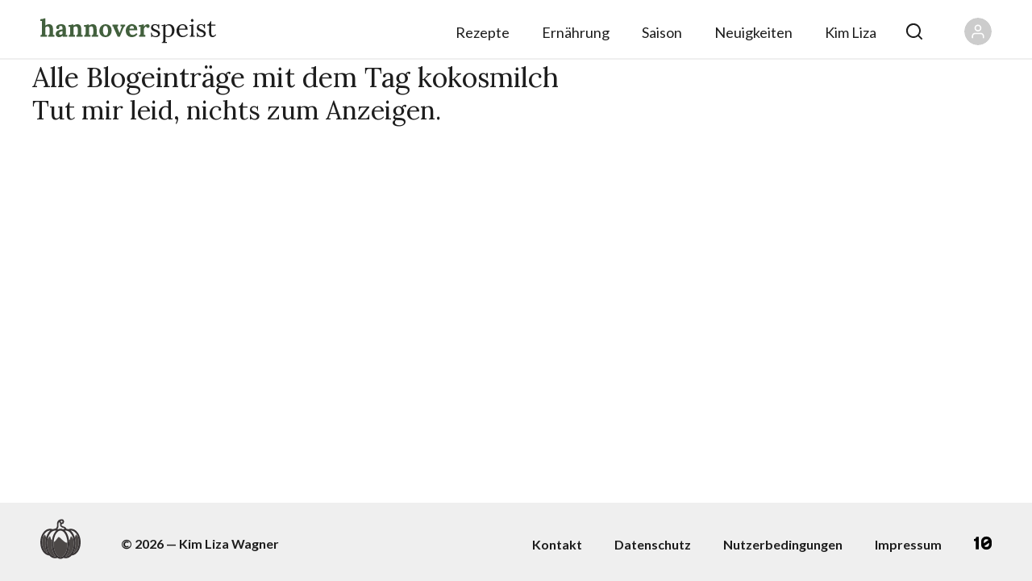

--- FILE ---
content_type: text/html; charset=UTF-8
request_url: https://hannoverspeist.de/tag/kokosmilch/
body_size: 10254
content:
<!doctype html>
<html lang="de" class="no-js">
<head>
    <meta charset="UTF-8">
    <title>kokosmilch Archive - hannoverspeist</title>

    <link href="//www.google-analytics.com" rel="dns-prefetch">

    <link rel="icon" sizes="16x16" type="image/png"
          href="https://hannoverspeist.de/wp-content/themes/inwendo-base-theme-child/img/icon/hannoverspeist-favicon-16x16.png">
    <link rel="icon" sizes="32x32" type="image/png"
          href="https://hannoverspeist.de/wp-content/themes/inwendo-base-theme-child/img/icon/hannoverspeist-favicon-32x32.png">
    <link rel="icon" sizes="48x48" type="image/png"
          href="https://hannoverspeist.de/wp-content/themes/inwendo-base-theme-child/img/icon/hannoverspeist-favicon-48x48.png">
    <link rel="icon" sizes="62x62" type="image/png"
          href="https://hannoverspeist.de/wp-content/themes/inwendo-base-theme-child/img/icon/hannoverspeist-favicon-62x62.png">
    <link rel="apple-touch-icon" sizes="76x76" type="image/png"
          href="https://hannoverspeist.de/wp-content/themes/inwendo-base-theme-child/img/icon/hannoverspeist-touch-icon-76x76.png">
    <link rel="apple-touch-icon" sizes="120x120" type="image/png"
          href="https://hannoverspeist.de/wp-content/themes/inwendo-base-theme-child/img/icon/hannoverspeist-touch-icon-120x120.png">
    <link rel="apple-touch-icon" sizes="152x152" type="image/png"
          href="https://hannoverspeist.de/wp-content/themes/inwendo-base-theme-child/img/icon/hannoverspeist-touch-icon-152x152.png">
    <link rel="apple-touch-icon" sizes="180x180" type="image/png"
          href="https://hannoverspeist.de/wp-content/themes/inwendo-base-theme-child/img/icon/hannoverspeist-touch-icon-180x180.png">
    <link rel="icon" sizes="192x192" type="image/png"
          href="https://hannoverspeist.de/wp-content/themes/inwendo-base-theme-child/img/icon/hannoverspeist-touch-icon-192x192.png">
    <link rel="icon" sizes="228x228" type="image/png"
          href="https://hannoverspeist.de/wp-content/themes/inwendo-base-theme-child/img/icon/hannoverspeist-touch-icon-228x228.png">

    <meta http-equiv="X-UA-Compatible" content="IE=edge,chrome=1">
    <meta name="viewport" content="width=device-width, initial-scale=1.0">

    <script type="text/javascript">
        var templateUrl = 'https://hannoverspeist.de/wp-content/themes/inwendo-base-theme';
    </script>

    <meta name='robots' content='index, follow, max-image-preview:large, max-snippet:-1, max-video-preview:-1' />
	<style>img:is([sizes="auto" i], [sizes^="auto," i]) { contain-intrinsic-size: 3000px 1500px }</style>
	
	<!-- This site is optimized with the Yoast SEO plugin v24.6 - https://yoast.com/wordpress/plugins/seo/ -->
	<link rel="canonical" href="https://hannoverspeist.de/tag/kokosmilch/" />
	<meta property="og:locale" content="de_DE" />
	<meta property="og:type" content="article" />
	<meta property="og:title" content="kokosmilch Archive - hannoverspeist" />
	<meta property="og:url" content="https://hannoverspeist.de/tag/kokosmilch/" />
	<meta property="og:site_name" content="hannoverspeist" />
	<meta name="twitter:card" content="summary_large_image" />
	<script type="application/ld+json" class="yoast-schema-graph">{"@context":"https://schema.org","@graph":[{"@type":"CollectionPage","@id":"https://hannoverspeist.de/tag/kokosmilch/","url":"https://hannoverspeist.de/tag/kokosmilch/","name":"kokosmilch Archive - hannoverspeist","isPartOf":{"@id":"https://hannoverspeist.de/#website"},"breadcrumb":{"@id":"https://hannoverspeist.de/tag/kokosmilch/#breadcrumb"},"inLanguage":"de"},{"@type":"BreadcrumbList","@id":"https://hannoverspeist.de/tag/kokosmilch/#breadcrumb","itemListElement":[{"@type":"ListItem","position":1,"name":"Startseite","item":"https://hannoverspeist.de/"},{"@type":"ListItem","position":2,"name":"kokosmilch"}]},{"@type":"WebSite","@id":"https://hannoverspeist.de/#website","url":"https://hannoverspeist.de/","name":"hannoverspeist","description":"","potentialAction":[{"@type":"SearchAction","target":{"@type":"EntryPoint","urlTemplate":"https://hannoverspeist.de/?s={search_term_string}"},"query-input":{"@type":"PropertyValueSpecification","valueRequired":true,"valueName":"search_term_string"}}],"inLanguage":"de"}]}</script>
	<!-- / Yoast SEO plugin. -->


<link rel='dns-prefetch' href='//fb-wordpress-toolkit.inwendo.cloud' />
<style id='classic-theme-styles-inline-css' type='text/css'>
/*! This file is auto-generated */
.wp-block-button__link{color:#fff;background-color:#32373c;border-radius:9999px;box-shadow:none;text-decoration:none;padding:calc(.667em + 2px) calc(1.333em + 2px);font-size:1.125em}.wp-block-file__button{background:#32373c;color:#fff;text-decoration:none}
</style>
<style id='global-styles-inline-css' type='text/css'>
:root{--wp--preset--aspect-ratio--square: 1;--wp--preset--aspect-ratio--4-3: 4/3;--wp--preset--aspect-ratio--3-4: 3/4;--wp--preset--aspect-ratio--3-2: 3/2;--wp--preset--aspect-ratio--2-3: 2/3;--wp--preset--aspect-ratio--16-9: 16/9;--wp--preset--aspect-ratio--9-16: 9/16;--wp--preset--color--black: #000000;--wp--preset--color--cyan-bluish-gray: #abb8c3;--wp--preset--color--white: #ffffff;--wp--preset--color--pale-pink: #f78da7;--wp--preset--color--vivid-red: #cf2e2e;--wp--preset--color--luminous-vivid-orange: #ff6900;--wp--preset--color--luminous-vivid-amber: #fcb900;--wp--preset--color--light-green-cyan: #7bdcb5;--wp--preset--color--vivid-green-cyan: #00d084;--wp--preset--color--pale-cyan-blue: #8ed1fc;--wp--preset--color--vivid-cyan-blue: #0693e3;--wp--preset--color--vivid-purple: #9b51e0;--wp--preset--gradient--vivid-cyan-blue-to-vivid-purple: linear-gradient(135deg,rgba(6,147,227,1) 0%,rgb(155,81,224) 100%);--wp--preset--gradient--light-green-cyan-to-vivid-green-cyan: linear-gradient(135deg,rgb(122,220,180) 0%,rgb(0,208,130) 100%);--wp--preset--gradient--luminous-vivid-amber-to-luminous-vivid-orange: linear-gradient(135deg,rgba(252,185,0,1) 0%,rgba(255,105,0,1) 100%);--wp--preset--gradient--luminous-vivid-orange-to-vivid-red: linear-gradient(135deg,rgba(255,105,0,1) 0%,rgb(207,46,46) 100%);--wp--preset--gradient--very-light-gray-to-cyan-bluish-gray: linear-gradient(135deg,rgb(238,238,238) 0%,rgb(169,184,195) 100%);--wp--preset--gradient--cool-to-warm-spectrum: linear-gradient(135deg,rgb(74,234,220) 0%,rgb(151,120,209) 20%,rgb(207,42,186) 40%,rgb(238,44,130) 60%,rgb(251,105,98) 80%,rgb(254,248,76) 100%);--wp--preset--gradient--blush-light-purple: linear-gradient(135deg,rgb(255,206,236) 0%,rgb(152,150,240) 100%);--wp--preset--gradient--blush-bordeaux: linear-gradient(135deg,rgb(254,205,165) 0%,rgb(254,45,45) 50%,rgb(107,0,62) 100%);--wp--preset--gradient--luminous-dusk: linear-gradient(135deg,rgb(255,203,112) 0%,rgb(199,81,192) 50%,rgb(65,88,208) 100%);--wp--preset--gradient--pale-ocean: linear-gradient(135deg,rgb(255,245,203) 0%,rgb(182,227,212) 50%,rgb(51,167,181) 100%);--wp--preset--gradient--electric-grass: linear-gradient(135deg,rgb(202,248,128) 0%,rgb(113,206,126) 100%);--wp--preset--gradient--midnight: linear-gradient(135deg,rgb(2,3,129) 0%,rgb(40,116,252) 100%);--wp--preset--font-size--small: 13px;--wp--preset--font-size--medium: 20px;--wp--preset--font-size--large: 36px;--wp--preset--font-size--x-large: 42px;--wp--preset--spacing--20: 0.44rem;--wp--preset--spacing--30: 0.67rem;--wp--preset--spacing--40: 1rem;--wp--preset--spacing--50: 1.5rem;--wp--preset--spacing--60: 2.25rem;--wp--preset--spacing--70: 3.38rem;--wp--preset--spacing--80: 5.06rem;--wp--preset--shadow--natural: 6px 6px 9px rgba(0, 0, 0, 0.2);--wp--preset--shadow--deep: 12px 12px 50px rgba(0, 0, 0, 0.4);--wp--preset--shadow--sharp: 6px 6px 0px rgba(0, 0, 0, 0.2);--wp--preset--shadow--outlined: 6px 6px 0px -3px rgba(255, 255, 255, 1), 6px 6px rgba(0, 0, 0, 1);--wp--preset--shadow--crisp: 6px 6px 0px rgba(0, 0, 0, 1);}:where(.is-layout-flex){gap: 0.5em;}:where(.is-layout-grid){gap: 0.5em;}body .is-layout-flex{display: flex;}.is-layout-flex{flex-wrap: wrap;align-items: center;}.is-layout-flex > :is(*, div){margin: 0;}body .is-layout-grid{display: grid;}.is-layout-grid > :is(*, div){margin: 0;}:where(.wp-block-columns.is-layout-flex){gap: 2em;}:where(.wp-block-columns.is-layout-grid){gap: 2em;}:where(.wp-block-post-template.is-layout-flex){gap: 1.25em;}:where(.wp-block-post-template.is-layout-grid){gap: 1.25em;}.has-black-color{color: var(--wp--preset--color--black) !important;}.has-cyan-bluish-gray-color{color: var(--wp--preset--color--cyan-bluish-gray) !important;}.has-white-color{color: var(--wp--preset--color--white) !important;}.has-pale-pink-color{color: var(--wp--preset--color--pale-pink) !important;}.has-vivid-red-color{color: var(--wp--preset--color--vivid-red) !important;}.has-luminous-vivid-orange-color{color: var(--wp--preset--color--luminous-vivid-orange) !important;}.has-luminous-vivid-amber-color{color: var(--wp--preset--color--luminous-vivid-amber) !important;}.has-light-green-cyan-color{color: var(--wp--preset--color--light-green-cyan) !important;}.has-vivid-green-cyan-color{color: var(--wp--preset--color--vivid-green-cyan) !important;}.has-pale-cyan-blue-color{color: var(--wp--preset--color--pale-cyan-blue) !important;}.has-vivid-cyan-blue-color{color: var(--wp--preset--color--vivid-cyan-blue) !important;}.has-vivid-purple-color{color: var(--wp--preset--color--vivid-purple) !important;}.has-black-background-color{background-color: var(--wp--preset--color--black) !important;}.has-cyan-bluish-gray-background-color{background-color: var(--wp--preset--color--cyan-bluish-gray) !important;}.has-white-background-color{background-color: var(--wp--preset--color--white) !important;}.has-pale-pink-background-color{background-color: var(--wp--preset--color--pale-pink) !important;}.has-vivid-red-background-color{background-color: var(--wp--preset--color--vivid-red) !important;}.has-luminous-vivid-orange-background-color{background-color: var(--wp--preset--color--luminous-vivid-orange) !important;}.has-luminous-vivid-amber-background-color{background-color: var(--wp--preset--color--luminous-vivid-amber) !important;}.has-light-green-cyan-background-color{background-color: var(--wp--preset--color--light-green-cyan) !important;}.has-vivid-green-cyan-background-color{background-color: var(--wp--preset--color--vivid-green-cyan) !important;}.has-pale-cyan-blue-background-color{background-color: var(--wp--preset--color--pale-cyan-blue) !important;}.has-vivid-cyan-blue-background-color{background-color: var(--wp--preset--color--vivid-cyan-blue) !important;}.has-vivid-purple-background-color{background-color: var(--wp--preset--color--vivid-purple) !important;}.has-black-border-color{border-color: var(--wp--preset--color--black) !important;}.has-cyan-bluish-gray-border-color{border-color: var(--wp--preset--color--cyan-bluish-gray) !important;}.has-white-border-color{border-color: var(--wp--preset--color--white) !important;}.has-pale-pink-border-color{border-color: var(--wp--preset--color--pale-pink) !important;}.has-vivid-red-border-color{border-color: var(--wp--preset--color--vivid-red) !important;}.has-luminous-vivid-orange-border-color{border-color: var(--wp--preset--color--luminous-vivid-orange) !important;}.has-luminous-vivid-amber-border-color{border-color: var(--wp--preset--color--luminous-vivid-amber) !important;}.has-light-green-cyan-border-color{border-color: var(--wp--preset--color--light-green-cyan) !important;}.has-vivid-green-cyan-border-color{border-color: var(--wp--preset--color--vivid-green-cyan) !important;}.has-pale-cyan-blue-border-color{border-color: var(--wp--preset--color--pale-cyan-blue) !important;}.has-vivid-cyan-blue-border-color{border-color: var(--wp--preset--color--vivid-cyan-blue) !important;}.has-vivid-purple-border-color{border-color: var(--wp--preset--color--vivid-purple) !important;}.has-vivid-cyan-blue-to-vivid-purple-gradient-background{background: var(--wp--preset--gradient--vivid-cyan-blue-to-vivid-purple) !important;}.has-light-green-cyan-to-vivid-green-cyan-gradient-background{background: var(--wp--preset--gradient--light-green-cyan-to-vivid-green-cyan) !important;}.has-luminous-vivid-amber-to-luminous-vivid-orange-gradient-background{background: var(--wp--preset--gradient--luminous-vivid-amber-to-luminous-vivid-orange) !important;}.has-luminous-vivid-orange-to-vivid-red-gradient-background{background: var(--wp--preset--gradient--luminous-vivid-orange-to-vivid-red) !important;}.has-very-light-gray-to-cyan-bluish-gray-gradient-background{background: var(--wp--preset--gradient--very-light-gray-to-cyan-bluish-gray) !important;}.has-cool-to-warm-spectrum-gradient-background{background: var(--wp--preset--gradient--cool-to-warm-spectrum) !important;}.has-blush-light-purple-gradient-background{background: var(--wp--preset--gradient--blush-light-purple) !important;}.has-blush-bordeaux-gradient-background{background: var(--wp--preset--gradient--blush-bordeaux) !important;}.has-luminous-dusk-gradient-background{background: var(--wp--preset--gradient--luminous-dusk) !important;}.has-pale-ocean-gradient-background{background: var(--wp--preset--gradient--pale-ocean) !important;}.has-electric-grass-gradient-background{background: var(--wp--preset--gradient--electric-grass) !important;}.has-midnight-gradient-background{background: var(--wp--preset--gradient--midnight) !important;}.has-small-font-size{font-size: var(--wp--preset--font-size--small) !important;}.has-medium-font-size{font-size: var(--wp--preset--font-size--medium) !important;}.has-large-font-size{font-size: var(--wp--preset--font-size--large) !important;}.has-x-large-font-size{font-size: var(--wp--preset--font-size--x-large) !important;}
:where(.wp-block-post-template.is-layout-flex){gap: 1.25em;}:where(.wp-block-post-template.is-layout-grid){gap: 1.25em;}
:where(.wp-block-columns.is-layout-flex){gap: 2em;}:where(.wp-block-columns.is-layout-grid){gap: 2em;}
:root :where(.wp-block-pullquote){font-size: 1.5em;line-height: 1.6;}
</style>
<link rel='stylesheet' id='iw-min-header-css-css' href='https://hannoverspeist.de/wp-content/uploads/iw_toolkit_minified/iw-min-24aa6b2cac132e6f701667d092cb0623-v-1.css?ver=1.0' type='text/css' media='all' />
<link rel='stylesheet' id='iw_google_lato-css' href='https://fb-wordpress-toolkit.inwendo.cloud/fonts.googleapis.com/css?family=Lato%3A300%2C400%2C700%2C900' type='text/css' media='all' />
<link rel='stylesheet' id='iw_google_lora-css' href='https://fb-wordpress-toolkit.inwendo.cloud/fonts.googleapis.com/css?family=Lora%3A400%2C400i%2C700' type='text/css' media='all' />
<style id='wp-typography-custom-inline-css' type='text/css'>
sup, sub{font-size: 75%;line-height: 100%}sup{vertical-align: 60%}sub{vertical-align: -10%}.amp{font-family: Baskerville, "Goudy Old Style", Palatino, "Book Antiqua", "Warnock Pro", serif;font-size: 1.1em;font-style: italic;font-weight: normal;line-height: 1em}.caps{font-size: 90%}.dquo{margin-left: -0.4em}.quo{margin-left: -0.2em}.pull-single{margin-left: -0.15em}.push-single{margin-right: 0.15em}.pull-double{margin-left: -0.38em}.push-double{margin-right: 0.38em}
</style>
<style id='wp-typography-safari-font-workaround-inline-css' type='text/css'>
body {-webkit-font-feature-settings: "liga";font-feature-settings: "liga";-ms-font-feature-settings: normal;}
</style>
<script type="text/javascript" src="https://hannoverspeist.de/wp-includes/js/jquery/jquery.min.js?ver=3.7.1" id="jquery-core-js"></script>
<script type="text/javascript" id="iw-min-header-js-js-extra">
/* <![CDATA[ */
var iw_data = {"google_tracking_token":null,"google_tag_manager_token":"GTM-NK3B5VS","recaptchav3_enabled":"1","recaptchav3_web_token":"6LfUTrMUAAAAAE-1t4OK10fWYuW34wiMG0VWp0n5","basic_modal_css_path":"\/wp-content\/plugins\/inwendo_wordpress_toolkit\/assets\/css\/basicModal.min.css"};
var iw_wpcore_params = {"ajaxurl":"https:\/\/hannoverspeist.de\/wp-admin\/admin-ajax.php","pluginurl":"https:\/\/hannoverspeist.de\/wp-content\/plugins\/iw-core\/"};
var iw_blogwithcategories_params = {"ajaxurl":"https:\/\/hannoverspeist.de\/wp-admin\/admin-ajax.php","pluginurl":"https:\/\/hannoverspeist.de\/wp-content\/plugins\/iw-cpt-blog-with-categories\/","loading_results_text":"L\u00e4dt\u2026","no_result_text":"Leider wurden keine Beitr\u00e4ge gefunden\u2026"};
var iw_hvsblog_params = {"ajaxurl":"https:\/\/hannoverspeist.de\/wp-admin\/admin-ajax.php","post_image_height":"200","square_images":""};
var iw_imagegallery_params = {"ajaxurl":"https:\/\/hannoverspeist.de\/wp-admin\/admin-ajax.php","div_class_before_image":"","div_class_after_image":"","square_images":"false","wp_image-size-name":"iw_imagegallery_thumbnail_hvs","post_image_height":"180"};
var iw_instagram_params = {"ajaxurl":"https:\/\/hannoverspeist.de\/wp-admin\/admin-ajax.php","license_key":"","insta_access_token":"IGQWROOEpmSy1fQWt3WGJQZADBidmNaeEVSem40WlFoWVI0ck05OElzNlQwa0RuNll3eWJBSjNadWxyZAlpnRzBjTm53YzAwem9xcTVtZAzN2d1g3U2liOXEyeU9va3FrT291dHI4V1VlNGxDUQZDZD"};
var iw_recipes_params = {"ajaxurl":"https:\/\/hannoverspeist.de\/wp-admin\/admin-ajax.php","post_image_height":"200","square_images":"false"};
var iw_seasonalfoods_params = {"ajaxurl":"https:\/\/hannoverspeist.de\/wp-admin\/admin-ajax.php","post_image_height":"200","square_images":"false"};
var iw_website_basics_params = {"header_image_max_height":"700px","header_image_width_threshold":"1920px","main_position_calc_enabled":"false","transparent_header_enabled":"false"};
var iw_base_theme_params = {"ajaxurl":"https:\/\/hannoverspeist.de\/wp-admin\/admin-ajax.php","themeurl":"https:\/\/hannoverspeist.de\/wp-content\/themes\/inwendo-base-theme-child","sticky_header_enabled":"true","forced_change_on_scroll_enabled":"","sticky_header_threshold":"10px","sticky_header_threshold_mobile":"10px","transparent_header_enabled":"","header_wrapper_padding_top":"22px","header_wrapper_padding_bottom":"16px","header_menu_padding_top":"2px","header_wrapper_padding_top_sticky":"22px","header_wrapper_padding_bottom_sticky":"16px","header_menu_padding_top_sticky":"2px","header_logo_link":"https:\/\/hannoverspeist.de\/wp-content\/uploads\/2019\/04\/hannoverspeist-logo.svg","header_logo_link_sticky":"https:\/\/hannoverspeist.de\/wp-content\/uploads\/2019\/04\/hannoverspeist-logo.svg","header_logo_link_transparent":"","fullscreen_mobile_menu_enabled":"true","main_position_calc_enabled":"","footer_fix_short_pages_enabled":"true","mobile_menu_threshold":"960px","header_wrapper_centered_view_offset":".px","header_wrapper_centered_view_offset_mobile":"0px","mobile_menu_button_widget_bottom_safe_space":"50px"};
/* ]]> */
</script>
<script type="text/javascript" src="https://hannoverspeist.de/wp-content/uploads/iw_toolkit_minified/iw-min-ca2943486e51d5d40c50d60c0f9e1691-v-1.js?ver=1.0" id="iw-min-header-js-js"></script>
<!--[if IE]>
<script type="text/javascript" src="https://hannoverspeist.de/wp-content/plugins/iw-cpt-image-gallery/includes/ofi.min.js" id="iw_imagegallery_fit_poly-js"></script>
<![endif]-->
<script></script><link rel="https://api.w.org/" href="https://hannoverspeist.de/wp-json/" /><link rel="alternate" title="JSON" type="application/json" href="https://hannoverspeist.de/wp-json/wp/v2/tags/188" /><link rel="preload" href="https://hannoverspeist.de/wp-content/uploads/2019/04/hannoverspeist-logo.svg" as="image"  ><link rel="preload" href="https://hannoverspeist.de/wp-content/uploads/2019/04/hannoverspeist-logo.svg" as="image"  ><meta name="generator" content="Powered by WPBakery Page Builder - drag and drop page builder for WordPress."/>
<script>
    window.addEventListener("load", function(){
        setTimeout(function() {
            //console.log('show cookie message');
            window.iwCookieBannerJs.initialize({"types":[{"name":"Essenziell","id":"always","force":true},{"name":"Externe Medien","id":"external","force":false},{"name":"Marketing","id":"marketing","force":false},{"name":"Statistik","id":"statistic","force":false}],"palette":{"popup":{"background":"#FFFFFF","text":"#1d1d1d","link":"#777777"},"buttonAllow":{"background":"#FF8000","border":"#FF8000","text":"#1d1d1d","backgroundHover":"#E9761F","borderHover":"#E9761F","textHover":"#1D1D1D"},"buttonDeny":{"background":"#CCCCCC","border":"#CCCCCC","text":"#1D1D1D","backgroundHover":"#BABABA","borderHover":"#BABABA","textHover":"#1D1D1D"},"overlay":{"background":"rgba(255,255,255,0.8)"}},"content":{"header":"Datenschutzeinstellungen","message":"Wir nutzen auf unserer Website verschiedene Cookies: Einige sind essenziell f\u00fcr die Funktionalit\u00e4t, andere helfen uns dabei, die Nutzenden besser zu verstehen. Sie sind also eine Hilfe, unsere Leistungen stetig zu optimieren und das Resultat ist ein deutlich besseres Erlebnis bei der Nutzung dieser Website. Einige Cookies, sofern zugestimmt, nutzen anonymisierte, personenbezogene Daten \u2013 unsere Website funktioniert aber auch ohne.","question":"Welche Cookies d\u00fcrfen verwendet werden?","allow":"Alle akzeptieren","deny":"NEIN DANKE","save":"Auswahl speichern","links":[{"title":"Datenschutz","url":"\/datenschutz\/"},{"title":"Impressum","url":"\/impressum\/"}],"image":[]},"modify_body_padding":false,"position":"banner-bottom","fallback_position":"banner-bottom","tracking":{"google_tag_manager_id":"GTM-NK3B5VS"}});
        }, 300);
    });
</script><noscript><style> .wpb_animate_when_almost_visible { opacity: 1; }</style></noscript>    <script>
        // conditionizr.com
        // configure environment tests
        conditionizr.config({
            assets: 'https://hannoverspeist.de/wp-content/themes/inwendo-base-theme',
            tests: {}
        });
    </script>

</head>


<body class="archive tag tag-kokosmilch tag-188 wpb-js-composer js-comp-ver-8.2 vc_responsive">


<div class="iw-body-widgets-wrapper"><div class="iw-widget searchareawidget-2 widget_searchareawidget">            <div class="search_area">
                <div class="search_wrapper">
                    <form action="/rezepte" method="get" class="search_form"><input type="text" name="recipe_search" placeholder="Suchen..." value=""><button class="start_search" type="submit" value="Suchen"><svg id="Ebene_1" data-name="Ebene 1" xmlns="http://www.w3.org/2000/svg" xmlns:xlink="http://www.w3.org/1999/xlink" viewBox="0 0 24 24"><defs><clipPath id="clip-path"><rect width="24" height="24" style="fill:none"/></clipPath></defs><g style="clip-path:url(#clip-path)"><g id="Search"><path id="Pfad_90" data-name="Pfad 90" d="M21.71,20.29,18,16.61A9.06,9.06,0,1,0,16.61,18l3.68,3.69a1,1,0,0,0,1.42-1.42ZM4,11a7,7,0,1,1,12,4.93h0s0,0,0,0A7,7,0,0,1,4,11Z" style="fill:#1d1d1d"/><rect id="Rechteck_92" data-name="Rechteck 92" width="24" height="24" style="fill:none"/></g></g></svg></button></form>
                </div>
            </div></div></div>
<div class="header_area standard">

    
    
    <div class="header_wrapper outside_grid" style="padding-top: 22px; padding-bottom: 16px;">

                <button class="mobile_navigation_button open" aria-label="Öffne mobiles Menü Button">
            <div class="open_mobile_menu">
                <svg fill="#000000" height="24" viewBox="0 0 24 24" width="24" xmlns="http://www.w3.org/2000/svg">
                    <path d="M0 0h24v24H0z" fill="none"/>
                    <path d="M3 18h18v-2H3v2zm0-5h18v-2H3v2zm0-7v2h18V6H3z"/>
                </svg>
            </div>
        </button>
        <div class="iw-header-menu-widgets-wrapper"><div class="iw-widget headersearchwidget-3 widget_headersearchwidget">            <div class="header_search">
                <div class="open_search">
                    <svg id="Ebene_1" data-name="Ebene 1" xmlns="http://www.w3.org/2000/svg" xmlns:xlink="http://www.w3.org/1999/xlink" viewBox="0 0 24 24"><defs><clipPath id="clip-path"><rect width="24" height="24" style="fill:none"/></clipPath></defs><g style="clip-path:url(#clip-path)"><g id="Search"><path id="Pfad_90" data-name="Pfad 90" d="M21.71,20.29,18,16.61A9.06,9.06,0,1,0,16.61,18l3.68,3.69a1,1,0,0,0,1.42-1.42ZM4,11a7,7,0,1,1,12,4.93h0s0,0,0,0A7,7,0,0,1,4,11Z" style="fill:#1d1d1d"/><rect id="Rechteck_92" data-name="Rechteck 92" width="24" height="24" style="fill:none"/></g></g></svg>
                </div>
                <div class="close_search">
                    <svg xmlns="http://www.w3.org/2000/svg" width="24" height="24" viewBox="0 0 24 24"><path d="M19 6.41L17.59 5 12 10.59 6.41 5 5 6.41 10.59 12 5 17.59 6.41 19 12 13.41 17.59 19 19 17.59 13.41 12z"/><path d="M0 0h24v24H0z" fill="none"/></svg>
                </div>
            </div></div><div class="iw-widget firebaseprofilewidget-2 widget_firebaseprofilewidget">            <div class="header_firebase_profile">
                <a href="/nutzer-profil/">
                    <img class="iw_firebase_profile_photo_url" src="https://hannoverspeist.de/wp-content/uploads/2019/05/Profil_Icon.svg" alt="Profilbild">
                </a>
            </div></div></div>
        
        <nav class="header_navigation"
             style="padding-top: 2px">
            <ul id="menu-header-menu" class="desktop-menu"><li role="presentation" id="menu-item-34" class="menu-item menu-item-type-post_type menu-item-object-page menu-item-34"><div class="menu-item-link-wrapper"><a title="Rezepte" href="https://hannoverspeist.de/rezepte/">Rezepte<div class="border"></div></a></div></li>
<li role="presentation" id="menu-item-239" class="menu-item menu-item-type-post_type menu-item-object-page menu-item-239"><div class="menu-item-link-wrapper"><a title="Ernährung" href="https://hannoverspeist.de/ernaehrung/">Ernährung<div class="border"></div></a></div></li>
<li role="presentation" id="menu-item-33" class="menu-item menu-item-type-post_type menu-item-object-page menu-item-33"><div class="menu-item-link-wrapper"><a title="Saison" href="https://hannoverspeist.de/saisonkalender/">Saison<div class="border"></div></a></div></li>
<li role="presentation" id="menu-item-32" class="menu-item menu-item-type-post_type menu-item-object-page menu-item-32"><div class="menu-item-link-wrapper"><a title="Neuigkeiten" href="https://hannoverspeist.de/neuigkeiten/">Neuigkeiten<div class="border"></div></a></div></li>
<li role="presentation" id="menu-item-31" class="menu-item menu-item-type-post_type menu-item-object-page menu-item-31"><div class="menu-item-link-wrapper"><a title="Kim Liza" href="https://hannoverspeist.de/kim-liza/">Kim Liza<div class="border"></div></a></div></li>
</ul>        </nav>

        <div class="header_logo"><a href="https://hannoverspeist.de"><img src="https://hannoverspeist.de/wp-content/uploads/2019/04/hannoverspeist-logo.svg" alt="Header-Logo" class="logo-img standard" loading="lazy"><img src="https://hannoverspeist.de/wp-content/uploads/2019/04/hannoverspeist-logo.svg" alt="Header-Logo" class="logo-img sticky" loading="lazy"></a>
<style>

    .header_area .header_logo {
        height: 32px;
        width: 218px;
    }

    .header_area .logo-img.standard {
        display: inherit;
        height: 32px;
        width: 218px;
    }

    
                    
                .header_area.sticky .header_logo {
                    height:32px;
                    width:218px;
                }
                 
            
             
                    .header_area.sticky .logo-img.standard {
                        display: none;
                    }
                
                    .header_area .header_logo {
                        height:32px;
                        width:218px;
                    }
                  
                    .header_area .logo-img.sticky {
                        height:32px;
                        width:218px;
                    }
                      
                    .header_area.sticky .logo-img.sticky {
                        display: inherit;
                    }
                 
                
</style>
</div>
        
        <div class="clearfix"></div>

    </div>

    
</div>

<div class="mobile_navigation"><nav class="fullscreen_nav"><ul id="menu-mobile-menu" class="mobile-menu"><li role="presentation" id="menu-item-655" class="menu-item menu-item-type-post_type menu-item-object-page menu-item-655"><div class="menu-item-link-wrapper"><a title="Rezepte" href="https://hannoverspeist.de/rezepte/">Rezepte<div class="border"></div></a></div></li>
<li role="presentation" id="menu-item-651" class="menu-item menu-item-type-post_type menu-item-object-page menu-item-651"><div class="menu-item-link-wrapper"><a title="Ernährung" href="https://hannoverspeist.de/ernaehrung/">Ernährung<div class="border"></div></a></div></li>
<li role="presentation" id="menu-item-656" class="menu-item menu-item-type-post_type menu-item-object-page menu-item-656"><div class="menu-item-link-wrapper"><a title="Saison" href="https://hannoverspeist.de/saisonkalender/">Saison<div class="border"></div></a></div></li>
<li role="presentation" id="menu-item-653" class="menu-item menu-item-type-post_type menu-item-object-page menu-item-653"><div class="menu-item-link-wrapper"><a title="Neuigkeiten" href="https://hannoverspeist.de/neuigkeiten/">Neuigkeiten<div class="border"></div></a></div></li>
<li role="presentation" id="menu-item-652" class="menu-item menu-item-type-post_type menu-item-object-page menu-item-652"><div class="menu-item-link-wrapper"><a title="Kim Liza" href="https://hannoverspeist.de/kim-liza/">Kim Liza<div class="border"></div></a></div></li>
<li role="presentation" id="menu-item-654" class="menu-item menu-item-type-post_type menu-item-object-page menu-item-654"><div class="menu-item-link-wrapper"><a title="Mein Profil" href="https://hannoverspeist.de/nutzer-profil/">Mein Profil<div class="border"></div></a></div></li>
</ul></nav>        <button class="mobile_navigation_button close" aria-label="Schließe mobiles Menü Button">
            <div class="close_mobile_menu">
                <svg xmlns="http://www.w3.org/2000/svg" width="24" height="24" viewBox="0 0 24 24">
                    <path d="M19 6.41L17.59 5 12 10.59 6.41 5 5 6.41 10.59 12 5 17.59 6.41 19 12 13.41 17.59 19 19 17.59 13.41 12z"/>
                    <path d="M0 0h24v24H0z" fill="none"/>
                </svg>
            </div>
        </button></div>
<style>

    button.mobile_navigation_button.close {
        display: none;
    }

</style>

<style>

    
    button.mobile_navigation_button.open {
        display: none;
    }

    .no-js .header_wrapper {
        padding-top: 22px !important;
        padding-bottom: 16px !important;
    }

    .header_area.sticky .menu_row {
        height: 0px !important;
        padding-top: 0px !important;
    }

    @media screen and (max-width: 960px) {

        button.mobile_navigation_button.open {
            display: block !important;
        }

        nav.header_navigation {
            display: none;
        }

        .iw_language_selector .iw_language_selector_list_item.active::before {
            display: block;
        }

        .iw_language_selector .iw_language_selector_list .iw_language_selector_list_item .name,
        .iw_language_selector .iw_language_selector_list .iw_language_selector_list_item .clearfix {
            display: none;
        }

        .header_logo.above {
            padding-bottom: 0px !important;
        }

        .header_area.centered .header_wrapper {
            padding-top: 22px !important;
            padding-bottom: 16px !important;
        }

        .header_area.centered .menu_row {
            height: 0;
            transition: all .2s linear;
            padding-top: 0;
        }

    }

</style>

<main role="main">

    <!-- Main Position Calc -->
    <div class="main-position-rescue" style="height:0px"></div>    <!-- /Main Position Calc -->

    <!-- section -->
    <section>
        <div class="content-width">

            <div class="author_area">
                <div class="author_info_area">
                    <div class="author_name_headline">
                        <h1>Alle Blogeinträge mit dem Tag <span
                                    class="headline_highlight">kokosmilch</span>
                        </h1>
                    </div>
                        <!-- article -->
    <article>
        <h2>Tut mir leid, nichts zum Anzeigen.</h2>
    </article>
    <!-- /article -->
                                    </div>
            </div>

        </div>
    </section>
    <!-- /section -->

</main>

<div class="footer_area">

    <div class="footer_content_area
            outside_grid">

        <div class="footer_logo-col">
            <div class="logo ">
                <a href="https://gemuesekiste.com/">
                    <img src="https://hannoverspeist.de/wp-content/uploads/2019/04/gemuesekiste-kuerbis-grau.svg" alt="Footer-Logo" class="logo-img"
                         style="height:50px; width:50px">
                </a>
            </div>
        </div>

        <div class="footer_copyright-col">
            <div class="footer_copyright">
                <p>
                    &copy; 2026 — Kim Liza Wagner                </p>
            </div>
        </div>

        <div class="footer_menu_iw desktop">
            <div class="iw-tech-agency-icon">
		<a href="https://inwendo.de/?utm_source=client-website&utm_medium=icon-link&utm_campaign=made-by-inwendo" target="_blank">
			<img width="22px" height="22px" alt="Made by inwendo.de" src="[data-uri]">
		</a>
</div>        </div>

        <div class="footer_menu-col">
            <div class="footer_menu_items "><div class="menu-footer-menu-container"><ul id="menu-footer-menu" class="menu"><li id="menu-item-28" class="menu-item menu-item-type-post_type menu-item-object-page menu-item-28"><a href="https://hannoverspeist.de/kontakt/">Kontakt</a></li>
<li id="menu-item-30" class="menu-item menu-item-type-post_type menu-item-object-page menu-item-privacy-policy menu-item-30"><a rel="privacy-policy" href="https://hannoverspeist.de/datenschutz/">Datenschutz</a></li>
<li id="menu-item-647" class="menu-item menu-item-type-post_type menu-item-object-page menu-item-647"><a href="https://hannoverspeist.de/nutzerbedingungen/">Nutzerbedingungen</a></li>
<li id="menu-item-27" class="menu-item menu-item-type-post_type menu-item-object-page menu-item-27"><a href="https://hannoverspeist.de/impressum/">Impressum</a></li>
</ul></div></div>
        </div>

        <div class="footer_menu_iw mobile">
            <div class="iw-tech-agency-icon">
		<a href="https://inwendo.de/?utm_source=client-website&utm_medium=icon-link&utm_campaign=made-by-inwendo" target="_blank">
			<img width="22px" height="22px" alt="Made by inwendo.de" src="[data-uri]">
		</a>
</div>        </div>

        <div class="clearfix">

        </div>

    </div>

</div>

<script type="text/javascript" src="https://hannoverspeist.de/wp-includes/js/dist/hooks.min.js?ver=4d63a3d491d11ffd8ac6" id="wp-hooks-js"></script>
<script type="text/javascript" src="https://hannoverspeist.de/wp-includes/js/dist/i18n.min.js?ver=5e580eb46a90c2b997e6" id="wp-i18n-js"></script>
<script type="text/javascript" id="wp-i18n-js-after">
/* <![CDATA[ */
wp.i18n.setLocaleData( { 'text direction\u0004ltr': [ 'ltr' ] } );
/* ]]> */
</script>
<script type="text/javascript" src="https://hannoverspeist.de/wp-content/plugins/contact-form-7/includes/swv/js/index.js?ver=6.0.5" id="swv-js"></script>
<script type="text/javascript" id="contact-form-7-js-translations">
/* <![CDATA[ */
( function( domain, translations ) {
	var localeData = translations.locale_data[ domain ] || translations.locale_data.messages;
	localeData[""].domain = domain;
	wp.i18n.setLocaleData( localeData, domain );
} )( "contact-form-7", {"translation-revision-date":"2025-02-03 17:24:24+0000","generator":"GlotPress\/4.0.1","domain":"messages","locale_data":{"messages":{"":{"domain":"messages","plural-forms":"nplurals=2; plural=n != 1;","lang":"de"},"This contact form is placed in the wrong place.":["Dieses Kontaktformular wurde an der falschen Stelle platziert."],"Error:":["Fehler:"]}},"comment":{"reference":"includes\/js\/index.js"}} );
/* ]]> */
</script>
<script type="text/javascript" id="contact-form-7-js-before">
/* <![CDATA[ */
var wpcf7 = {
    "api": {
        "root": "https:\/\/hannoverspeist.de\/wp-json\/",
        "namespace": "contact-form-7\/v1"
    },
    "cached": 1
};
/* ]]> */
</script>
<script type="text/javascript" src="https://hannoverspeist.de/wp-content/plugins/contact-form-7/includes/js/index.js?ver=6.0.5" id="contact-form-7-js"></script>
<script type="text/javascript" id="iw-min-footer-js-js-extra">
/* <![CDATA[ */
var iw_firebase_comments_params = {"comments_web_key":"VBu9XAVJ9Ati8G3aPHxA","needs_authentication":"","data_url":"https:\/\/comments.inwendo.cloud\/comments\/"};
var iw_firebase_login_params = {"firebase_api_key":"AIzaSyB4B7o5twkfxnvDp8XG35fJGajNaxRI_mg","firebase_project_id":"iw-iwk00175-gemuesekiste-blog","firebase_messaging_sender_id":"431793238862","firebase_app_id":"1:431793238862:web:b71b1d0bbf2df7a9","firebase_auth_domain":"login.hannoverspeist.de","firebase_login_with_google":"true","firebase_login_with_facebook":"true","firebase_login_with_twitter":"","firebase_login_with_mail":"true","firebase_login_with_phone":"","default_profile_picture_url":"https:\/\/hannoverspeist.de\/wp-content\/uploads\/2019\/05\/Profil_Icon.svg","privacy_policy_url":"https:\/\/hannoverspeist.de\/","tos_url":"https:\/\/hannoverspeist.de\/","home_url":"https:\/\/hannoverspeist.de","login_url":"https:\/\/hannoverspeist.de\/nutzer-login\/"};
/* ]]> */
</script>
<script type="text/javascript" src="https://hannoverspeist.de/wp-content/uploads/iw_toolkit_minified/iw-min-95fc45b78f7a8d393dd213d54fa3bbdf-v-1.js?ver=1.0" id="iw-min-footer-js-js"></script>
<script></script>
</body>
</html>


--- FILE ---
content_type: text/css
request_url: https://hannoverspeist.de/wp-content/uploads/iw_toolkit_minified/iw-min-24aa6b2cac132e6f701667d092cb0623-v-1.css?ver=1.0
body_size: 12903
content:
.wpcf7 .screen-reader-response{position:absolute;overflow:hidden;clip:rect(1px,1px,1px,1px);clip-path:inset(50%);height:1px;width:1px;margin:-1px;padding:0;border:0;word-wrap:normal !important}.wpcf7 form .wpcf7-response-output{margin:2em .5em 1em;padding:.2em 1em;border:2px solid #00a0d2}.wpcf7 form.init .wpcf7-response-output,.wpcf7 form.resetting .wpcf7-response-output,.wpcf7 form.submitting .wpcf7-response-output{display:none}.wpcf7 form.sent .wpcf7-response-output{border-color:#46b450}.wpcf7 form.failed .wpcf7-response-output,.wpcf7 form.aborted .wpcf7-response-output{border-color:#dc3232}.wpcf7 form.spam .wpcf7-response-output{border-color:#f56e28}.wpcf7 form.invalid .wpcf7-response-output,.wpcf7 form.unaccepted .wpcf7-response-output,.wpcf7 form.payment-required .wpcf7-response-output{border-color:#ffb900}.wpcf7-form-control-wrap{position:relative}.wpcf7-not-valid-tip{color:#dc3232;font-size:1em;font-weight:normal;display:block}.use-floating-validation-tip .wpcf7-not-valid-tip{position:relative;top:-2ex;left:1em;z-index:100;border:1px solid #dc3232;background:#fff;padding:.2em .8em;width:24em}.wpcf7-list-item{display:inline-block;margin:0 0 0 1em}.wpcf7-list-item-label::before,.wpcf7-list-item-label::after{content:" "}.wpcf7-spinner{visibility:hidden;display:inline-block;background-color:#23282d;opacity:.75;width:24px;height:24px;border:0;border-radius:100%;padding:0;margin:0 24px;position:relative}form.submitting .wpcf7-spinner{visibility:visible}.wpcf7-spinner::before{content:'';position:absolute;background-color:#fbfbfc;top:4px;left:4px;width:6px;height:6px;border:0;border-radius:100%;transform-origin:8px 8px;animation-name:spin;animation-duration:1000ms;animation-timing-function:linear;animation-iteration-count:infinite}@media(prefers-reduced-motion:reduce){.wpcf7-spinner::before{animation-name:blink;animation-duration:2000ms}}@keyframes spin{from{transform:rotate(0)}to{transform:rotate(360deg)}}@keyframes blink{from{opacity:0}50%{opacity:1}to{opacity:0}}.wpcf7 [inert]{opacity:.5}.wpcf7 input[type="file"]{cursor:pointer}.wpcf7 input[type="file"]:disabled{cursor:default}.wpcf7 .wpcf7-submit:disabled{cursor:not-allowed}.wpcf7 input[type="url"],.wpcf7 input[type="email"],.wpcf7 input[type="tel"]{direction:ltr}.wpcf7-reflection>output{display:list-item;list-style:none}.wpcf7-reflection>output[hidden]{display:none}.iw_firebase_login .already_logged_in_message,.iw_firebase_login .change_profile_photo_file_wrapper{display:none;text-align:center}.iw_firebase_profile{display:none}.iw_firebase_profile .left_wrapper{float:right}.iw_firebase_profile .right_wrapper{float:left}.iw_instagram_gallery{margin-left:-15px;margin-right:-15px}.iw_instagram_gallery .clearfix:after{content:".";clear:both;display:block;visibility:hidden;height:0}.iw_instagram_gallery .iw_iggal_element{width:11.11111111111%;float:left;padding:0 2px}.iw_instagram_gallery .iw_iggal_element .iw_iggal_image_wrapper{overflow:hidden;position:relative}.iw_instagram_gallery .iw_iggal_element .iw_iggal_image_wrapper img{height:100%;width:100%;object-fit:cover}.iw_instagram_gallery .no_result{text-align:center;padding:50px 15px;font-family:'Lora',sans-serif;font-size:16px;line-height:26px;font-weight:400}@media screen and (max-width:930px){.iw_instagram_gallery .iw_iggal_element{width:33.3333333333%;padding:2px}}.iw_anchor{position:relative}.iw_anchor .iw_anchor_element{position:absolute}.iw_wbs_app_store_badges{text-align:center}.iw_wbs_app_store_badges img{width:135px}.iw_wbs_button button{font-family:inherit;font-size:14px;line-height:16px;font-weight:700;letter-spacing:1px;cursor:pointer;text-transform:uppercase;color:#ef17ef;border:3px solid #17efef;width:inherit;border-radius:3px;-webkit-border-radius:3px;-moz-border-radius:3px;-webkit-appearance:none;-moz-appearance:none;background-color:#17efef;padding:12px 30px 11px 30px;margin:0}.iw_wbs_button button:hover{background-color:#ef17ef;color:#17efef}.iw_wbs_image_cta{position:relative}.iw_wbs_image_cta .iw_wbs_imgcta_image_background img{height:100%;width:100%;-o-object-fit:cover;object-fit:cover}.iw_wbs_image_cta .iw_wbs_imgcta_content_overlay{position:absolute;top:0;left:0;right:0;bottom:0;margin:0 auto;text-align:center;background:rgba(255,255,255,0.6);-webkit-transition:all 300ms;-o-transition:all 300ms;transition:all 300ms}.iw_wbs_image_cta .iw_wbs_imgcta_content_overlay:hover{background:0}.iw_wbs_image_cta .iw_wbs_imgcta_content_overlay .iw_wbs_imgcta_text_wrapper{position:absolute;top:50%;left:50%;-webkit-transform:translate(-50%,-50%);-ms-transform:translate(-50%,-50%);transform:translate(-50%,-50%);-webkit-transition:all 300ms;-o-transition:all 300ms;transition:all 300ms}.iw_wbs_image_cta .iw_wbs_imgcta_content_overlay:hover .iw_wbs_imgcta_text_wrapper{visibility:hidden;opacity:0}.iw_wbs_image_cta .iw_wbs_imgcta_text_wrapper .iw_wbs_imgcta_headline{color:#000;font-size:22px;line-height:25px;font-weight:700;padding-bottom:10px}.iw_wbs_image_cta .iw_wbs_imgcta_text_wrapper .iw_wbs_imgcta_description{font-weight:400;font-size:18px;line-height:22px;color:#000}.iw_wbs_screenshot_viewer .iw_wbs_screenshot_viewer_image img{cursor:pointer;width:100%}#iw_wbs_screenshot_viewer_lightbox{width:100%;height:100%;position:fixed;top:0;bottom:0;left:0;right:0;background-color:#fff;z-index:1000}#iw_wbs_screenshot_viewer_lightbox .close{margin-top:40px;margin-right:40px;position:absolute;top:0;right:0;-webkit-transform:scale(2);-ms-transform:scale(2);transform:scale(2);cursor:pointer;z-index:100}#iw_wbs_screenshot_viewer_lightbox .content_wrapper{position:absolute;top:0;bottom:0;left:0;right:0;cursor:pointer}#iw_wbs_screenshot_viewer_lightbox .content{position:absolute;top:0;bottom:0;left:0;right:0}#iw_wbs_screenshot_viewer_lightbox .img_title{position:absolute;top:unset;bottom:0;left:0;right:0;text-align:center;padding:25px 0;font-size:22px;line-height:25px;color:#e30613;font-weight:700}#iw_wbs_screenshot_viewer_lightbox .counter{position:absolute;bottom:50px;left:0;right:0;width:100%;text-align:center;font-size:25px}#iw_wbs_screenshot_viewer_lightbox .content img{width:100%;height:100%;-o-object-fit:contain;object-fit:contain}.iw_svg_viewer{-webkit-text-size-adjust:unset}.iw_svg_viewer .iw_svg_viewer_content_wrapper{display:inline-block}.iw_svg_viewer .iw_svg_viewer_content_wrapper img,.iw_svg_viewer .iw_svg_viewer_content_wrapper svg{width:100%;height:100%}.iw_wbs_video_player .iw_wbs_video_wrapper{padding-top:56.25%;position:relative;width:100%}.iw_wbs_video_player .iw_wbs_video_wrapper>div{padding-top:0 !important;position:static}.iw_wbs_video_player.iw-video-ratio-169 .iw_wbs_video_wrapper{padding-top:56.25%}.iw_wbs_video_player.iw-video-ratio-43 .iw_wbs_video_wrapper{padding-top:75%}.iw_wbs_video_player.iw-video-ratio-235 .iw_wbs_video_wrapper{padding-top:42.55319149%}.iw_wbs_video_player.iw-video-ratio-916 .iw_wbs_video_wrapper{padding-top:177.77777778%}.iw_wbs_video_player.iw-video-ratio-34 .iw_wbs_video_wrapper{padding-top:133.33333333%}.iw_wbs_video_player.iw-video-ratio-1235 .iw_wbs_video_wrapper{padding-top:235%}.iw_wbs_video_player .iw_wbs_video_wrapper{position:relative}.iw_wbs_video_player .iw_wbs_video_wrapper iframe{width:100%;height:100%;display:block;position:absolute;margin:0;top:0;left:0;-webkit-box-sizing:border-box;box-sizing:border-box}.iw_header_image{position:relative}.iw_header_image .iw_header_image_image_wrapper{width:100%;overflow:hidden;position:inherit}.iw_header_image .iw_header_image_image_wrapper img{width:100%;-o-object-fit:cover;object-fit:cover}.iw_header_image .iw_header_image_image_overlay{position:absolute;width:100%;bottom:-1px;z-index:1}.iw_header_image .iw_header_image_image_overlay.color{height:100%}.iw_header_image .iw_header_image_image_overlay svg{position:absolute;bottom:0}.iw_header_image .iw_header_image_image_overlay .iw_header_image_overlay_color{position:absolute;top:0;right:0;bottom:0;left:0}.iw_header_image .iw_header_image_image_content{position:absolute;width:100%;z-index:2;max-width:1200px;top:50%;left:50%;-webkit-transform:translate(-50%,-50%);-ms-transform:translate(-50%,-50%);transform:translate(-50%,-50%);display:table}.iw_progress_bar .content_wrapper{display:-webkit-box;display:-ms-flexbox;display:flex;-webkit-box-pack:justify;-ms-flex-pack:justify;justify-content:space-between}.iw_progress_bar .progress_wrapper{height:12px;border-bottom:2px solid;margin-top:20px;padding-bottom:2px}.iw_progress_bar .progress{height:10px;width:0}.iw_progress_bar.animated .progress{-webkit-transition:width 1s ease-out;-o-transition:width 1s ease-out;transition:width 1s ease-out}.iw_optimized_image.with-thumbnail{position:relative}.iw_optimized_image.with-thumbnail .iw_optimized_image_wrapper.image_full{display:none}.iw_optimized_image .iw_optimized_image_wrapper.image_thumbnail{position:absolute;top:0;bottom:0;left:0;right:0}.iw_wbs_content_dropdown .iw_wbs_cd_header_wrapper{cursor:pointer}.iw_wbs_content_dropdown .iw_wbs_cd_element_headline{width:calc(100% - 24px);float:left}.iw_wbs_content_dropdown .iw_wbs_cd_element_headline h3{font-size:16px;line-height:19px;font-weight:500}.iw_wbs_content_dropdown .iw_wbs_cd_element_icon{float:left;width:24px;height:24px}.iw_wbs_content_dropdown .iw_wbs_cd_element_icon svg{width:24px;height:24px}.iw_wbs_content_dropdown .iw_wbs_cd_element_content_wrapper{height:0;-webkit-transition:all .6s ease 0s;-o-transition:all .6s ease 0s;transition:all .6s ease 0s}.iw_wbs_content_dropdown .iw_wbs_cd_element_content{font-size:16px;line-height:19px;font-weight:400;padding-top:10px;visibility:hidden;opacity:0;-webkit-transition:opacity .3s linear;-o-transition:opacity .3s linear;transition:opacity .3s linear}.iw_wbs_content_dropdown .iw_wbs_cd_element_divider{border-bottom:2px solid #ddd;padding-top:15px}.iw_header_slider{position:relative;visibility:hidden;margin-left:-15px;margin-right:-15px}.iw_header_slider .iw_header_slider_wrapper{width:100%;height:100%;padding:0 15px;position:absolute}.iw_header_slider .iw_header_slider_wrapper:first-child{display:block}.iw_image_carousel{position:relative}.iw_image_carousel img{display:none}.iw_image_carousel .wpb_content_element{margin-bottom:0 !important}.iw_image_carousel .slick-slide{padding:17px}.iw_image_carousel .fade{position:absolute;top:0;width:100px;height:100%;cursor:pointer}.iw_image_carousel .fade.fade_prev{left:0}.iw_image_carousel .fade.fade_next{right:0}.iw_image_carousel .iw-dots{display:-webkit-box;display:-ms-flexbox;display:flex;list-style:none;-webkit-box-pack:center;-ms-flex-pack:center;justify-content:center;padding:0;margin:17px}.iw_image_carousel .iw-dots li{padding:17px;display:-webkit-box;display:-ms-flexbox;display:flex}.iw_image_carousel .iw-dots li button{width:17px;height:17px;background-color:#ef17ef;border:2px solid #ef17ef;border-radius:0;-webkit-border-radius:0;-moz-border-radius:0;-webkit-appearance:none;-moz-appearance:none;font-size:0;padding:0;cursor:pointer}.iw_image_carousel .iw-dots li.slick-active button{background-color:#ef17ef}.iw_wbs_content_switcher{opacity:0;-webkit-transition:all 300ms;-o-transition:all 300ms;transition:all 300ms}.iw_wbs_content_switcher.sidebar .switcher_menu_wrapper{width:33.333333%;float:left}.iw_wbs_content_switcher .switcher-menu{list-style:none;margin:17px;padding:17px}.iw_wbs_content_switcher.sidebar .switcher-menu{border:1px solid #17efef;position:relative}.iw_wbs_content_switcher.tabs .switcher-menu li{float:left;padding:17px}.iw_wbs_content_switcher .switcher-menu-item .item-name{cursor:pointer}.iw_wbs_content_switcher .switcher-menu-item:hover,.iw_wbs_content_switcher .switcher-menu-item:focus,.iw_wbs_content_switcher .switcher-menu-item.active{color:#ef17ef}.iw_wbs_content_switcher.sidebar.mobile .switcher-menu-item{display:none}.iw_wbs_content_switcher.sidebar.mobile .switcher-menu.open .switcher-menu-item,.iw_wbs_content_switcher.sidebar.mobile .switcher-menu-item.active{display:inherit}.iw_wbs_content_switcher.sidebar .switcher_content_wrapper{width:66.666666%;float:left;position:relative}.iw_wbs_content_switcher.sidebar .switcher_content_wrapper .switcher_content_wrapper_width{width:75%;margin:0 auto}.iw_wbs_content_switcher .switcher_content_element{display:none;opacity:0;-webkit-transition:all 400ms;-o-transition:all 400ms;transition:all 400ms}.iw_wbs_content_switcher .switcher_content_element.active{opacity:1}.iw_wbs_content_switcher.sidebar.mobile .switcher-menu:after{position:absolute;right:15px;content:url([data-uri]);height:24px;width:24px;top:6px;z-index:-1}.iw_wbs_content_switcher.sidebar.mobile .switcher-menu.open:after{content:url([data-uri])}.iw_wbs_content_switcher_item .item_image img{width:100%}.iw_wbs_parallax_image{width:100%;overflow:hidden;position:relative}.iw_wbs_parallax_image .iw_wbs_plximg_content_wrapper{margin:0;overflow:hidden;position:relative}.iw_wbs_parallax_image .iw_wbs_plximg_content_wrapper .iw_wbs_plximg_image{min-height:140%;min-width:100%;background-repeat:no-repeat;background-position:center;background-size:contain;position:absolute;top:-10%}.iw_wbs_header_vimeo_video .video-wrapper{position:relative;overflow:hidden;max-width:100%;background-repeat:no-repeat;background-size:100% auto}.iw_wbs_header_vimeo_video .video-wrapper iframe,.iw_wbs_header_vimeo_video .video-wrapper object,.iw_wbs_header_vimeo_video .video-wrapper embed{position:absolute;top:0;left:0;width:100%;height:100%}.iw_wbs_header_vimeo_video .video-wrapper iframe{width:calc(100% + 2px);height:calc(100% + 2px);margin:-1px}.iw_wbs_file_button button{font-weight:700;font-size:16px;line-height:22px;padding:20px;background:#17efef;cursor:pointer;color:#ef17ef;border:0;-webkit-appearance:none;-moz-appearance:none;border-radius:0;-webkit-border-radius:0;-moz-border-radius:0;width:100%}.iw_wbs_file_button button .text{float:left;width:calc(100% - 24px);text-align:left;padding-top:1px}.iw_wbs_file_button button .icon{float:left}.iw_wbs_file_button button .icon{width:24px;height:24px}.iw_wbs_table.scrollable{overflow:scroll}@media screen and (max-width:1200px){#iw_wbs_screenshot_viewer_lightbox .content{left:75px;right:75px}}@media screen and (max-width:860px){#iw_wbs_screenshot_viewer_lightbox .content{left:35px;right:35px}#iw_wbs_screenshot_viewer_lightbox .content_wrapper{top:75px;bottom:75px}#iw_wbs_screenshot_viewer_lightbox .counter{bottom:30px}#iw_wbs_screenshot_viewer_lightbox .close{margin-top:30px;margin-right:30px}}@media screen and (max-width:720px){.iw_image_carousel .slick-slide{width:100%;padding:0}.iw_image_carousel .fade{background:none !important}.iw_wbs_content_switcher .switcher_menu_wrapper,.iw_wbs_content_switcher .switcher_content_wrapper{width:100%}}@media screen and (max-width:420px){#iw_wbs_screenshot_viewer_lightbox .content{left:15px;right:15px}}.site_404_area{margin-bottom:35px}.site_404_area .site_404_content_area,.site_404_area .site_404_title_box_area{text-align:left;display:-webkit-box;display:-ms-flexbox;display:flex;-ms-flex-wrap:wrap;flex-wrap:wrap}.site_404_area .col-2-3,.site_404_area .col-5-10{margin:0 auto}.site_404_area .site_404_title_box_text{padding-top:80px;padding-bottom:40px}.site_404_area .site_404_content_area_text{padding-top:40px;padding-bottom:80px}@media screen and (max-width:700px){.site_404_area .col-2-3,.site_404_area .col-5-10{width:100%;padding-left:15px;padding-right:15px}}*,:after,:before{-webkit-box-sizing:border-box;box-sizing:border-box}html{font-size:14px;line-height:23px;color:#333}body{background-color:#fff;margin:0}img{vertical-align:middle}button,button:focus,input,input:focus,select,select:focus,textarea,textarea:focus{outline:0 !important}.clearfix:after,.grecaptcha-badge{visibility:hidden}.content-grid{max-width:1920px;margin:0 auto}.clearfix:after{content:".";clear:both;display:block;height:0}.row{margin-right:-15px;margin-left:-15px}.col-1-10,.col-1-5{width:10%;float:left}.col-1-5{width:20%}.col-1-4,.col-25-100,.col-3-10{width:25%;float:left}.col-3-10{width:30%}.col-1-3,.col-33-10{width:33.333%;float:left}.col-1-2,.col-5-10{width:50%;float:left}.col-2-3,.col-66-10,.col-7-10{width:66.666%;float:left}.col-7-10{width:70%}.col-3-4,.col-75-100,.col-8-10{width:75%;float:left}.col-8-10{width:80%}.col-1-1,.col-10-10{width:100%}.only-mobile{display:none !important}.only-desktop{display:inherit}.iw-no-js,li#wp-admin-bar-comments,li#wp-admin-bar-customize,li#wp-admin-bar-new_draft,li#wp-admin-bar-revslider,li#wp-admin-bar-search,li#wp-admin-bar-vc_inline-admin-bar-link,li#wp-admin-bar-wpseo-menu{display:none !important}.content-width{max-width:1200px;margin:auto auto -25px;width:100%}.iw_contact_form .third{width:33.33333333%;float:left}.iw_contact_form .half{width:50%;float:left}.iw_contact_form .full{width:100%}.iw_contact_form .standard_row{padding:17px}.iw_contact_form .content-element.third.middle{padding:0 17px}.iw_contact_form .content-element.half.left,.iw_contact_form .content-element.third.left{padding:0 17px 0 0}.iw_contact_form .content-element.half.right,.iw_contact_form .content-element.third.right{padding:0 0 0 17px}.iw_contact_form p{margin:0}.iw_contact_form .standard_row_headline{font-family:inherit;font-size:17px;line-height:17px}.iw_contact_form .content-note{padding-top:17px}.iw_contact_form .standard_info_headline{font-family:inherit;font-size:17px;line-height:17px;color:#ef17ef;padding:17px}.iw_contact_form .iw-cf7-file span::after,.iw_contact_form .iw-custom-select .option,.iw_contact_form .iw-custom-select .option-wrapper,.iw_contact_form .iw-custom-select .select-field,.iw_contact_form input,.iw_contact_form textarea{font-family:inherit;font-size:17px;line-height:17px;color:#ef17ef;border:1px solid #17efef;width:100%;border-radius:0;-webkit-border-radius:0;-moz-border-radius:0;-webkit-appearance:none;-moz-appearance:none;background-color:#fff;padding:17px;margin:0}.iw_contact_form input:-ms-input-placeholder,.iw_contact_form textarea:-ms-input-placeholder{color:#ef17ef}.iw_contact_form input::-webkit-input-placeholder,.iw_contact_form textarea::-webkit-input-placeholder{color:#ef17ef}.iw_contact_form input::-moz-placeholder,.iw_contact_form textarea::-moz-placeholder{color:#ef17ef}.iw_contact_form input::-ms-input-placeholder,.iw_contact_form textarea::-ms-input-placeholder{color:#ef17ef}.iw_contact_form input::placeholder,.iw_contact_form textarea::placeholder{color:#ef17ef}.iw_contact_form textarea{height:117px}.iw_contact_form .iw-cf7-file span{position:relative;display:block}.no-js .iw_contact_form .iw-cf7-file span{position:inherit}.iw_contact_form .iw-cf7-file span::after{content:attr(data-content) ' DEMOTEXT';position:absolute;left:0;right:0;text-align:left;cursor:pointer}.iw_contact_form .iw-cf7-file span.with-file::after{content:attr(data-content)}.no-js .iw_contact_form .iw-cf7-file span.with-file::after,.no-js .iw_contact_form .iw-cf7-file span::after{content:'';position:inherit;cursor:inherit;display:none}.iw_contact_form .iw-cf7-file span>input{opacity:0;padding:17px}.no-js .iw_contact_form .iw-cf7-file span>input{opacity:1}.iw_contact_form .iw-custom-select{position:relative;padding-top:17px}.iw_contact_form .iw-custom-select select{display:none}.iw_contact_form .iw-custom-select .option,.iw_contact_form .iw-custom-select .select-field{cursor:pointer}.iw_contact_form .iw-custom-select .select-field:after{position:absolute;right:17px;content:url([data-uri]);height:17px;width:17px}.iw_contact_form .iw-custom-select .select-field.option-wrapper-open:after{content:url([data-uri])}.iw_contact_form .iw-custom-select .option-wrapper{position:absolute;z-index:99;top:62px}.iw_contact_form .acceptance_row input[type=checkbox],.iw_contact_form .checkbox-element input[type=radio],.iw_contact_form .iw-custom-select .select-hide{display:none}.iw_contact_form .iw-custom-select .option-wrapper .option.selected,.iw_contact_form .iw-custom-select .option-wrapper .option:hover{background-color:#efef17}.iw_contact_form .acceptance_row{padding-top:17px;margin:-17px 17px 17px}.iw_contact_form .acceptance_row a{color:#ef17ef;text-decoration:underline}.iw_contact_form .acceptance_row a:hover{text-decoration:none}.iw_contact_form .acceptance_row label{font-family:inherit;font-size:17px;line-height:17px;color:#ef17ef;cursor:pointer;display:block}.iw_contact_form .acceptance_row input[type=checkbox]+span::before,.iw_contact_form .checkbox-element input[type=radio]+span::before{width:17px;height:17px;background-color:#fff;display:block;content:"";float:left;border:1px solid #17efef;border-radius:0;-webkit-border-radius:0;-moz-border-radius:0;-webkit-appearance:none;-moz-appearance:none;margin:0 0 0 -17px}.iw_contact_form .acceptance_row input[type=checkbox]:checked+span::before{background-color:#17efef;border:1px solid #17efef}.iw_contact_form .acceptance_row span.wpcf7-list-item{margin:0}.iw_contact_form .submit_row{padding:17px}.iw_contact_form input.wpcf7-submit{font-family:inherit;font-size:17px;line-height:17px;color:#ef17ef;padding:17px;background-color:#efef17;cursor:pointer;width:inherit;border:1px solid #17efef;border-radius:0;-webkit-border-radius:0;-moz-border-radius:0;-webkit-appearance:none;-moz-appearance:none}.iw_contact_form input.wpcf7-submit:hover{background-color:#17efef;color:#efef17}.iw_contact_form input.wpcf7-submit:disabled,.iw_contact_form input.wpcf7-submit:hover:disabled{background:#efefef;color:#d1d1d1;border-color:#d1d1d1;cursor:not-allowed}.iw_search_button_widget{float:right;width:24px;height:24px;margin:5px 50px 0 0;cursor:pointer;-webkit-transition:visibility 0s,opacity .5s linear;transition:visibility 0s,opacity .5s linear}.iw_search_button_widget .close_search,.iw_search_button_widget .open_search{opacity:0;display:none;-webkit-transition:visibility 0s,opacity .5s linear;transition:visibility 0s,opacity .5s linear}.iw_search_button_widget .close_search svg,.iw_search_button_widget .open_search svg,.iw_search_handler .iw_search_handler_search .start_search svg,.search_area .search_content_area .start_search svg{width:24px;height:24px}.iw_search_button_widget .close_search svg .highlight-color,.iw_search_button_widget .open_search svg .highlight-color{fill:#ef17ef}.search_area{height:0;left:0;position:absolute;background:#ef17ef;z-index:3;-webkit-transition-timing-function:cubic-bezier(0,0,0,1);transition-timing-function:cubic-bezier(0,0,0,1);-webkit-transition:750ms;transition:750ms;right:0}.search_area .search_content_area{top:50%;-webkit-transform:translate(0,-50%);-ms-transform:translate(0,-50%);transform:translate(0,-50%);position:absolute;display:block;width:100%;left:0;right:0;opacity:0}.iw_search_handler .iw_search_handler_search{padding:17px}.iw_search_handler .iw_search_handler_search form,.search_area .search_content_area form{max-width:790px;margin:0 auto}.iw_search_handler .iw_search_handler_search form input[type=text],.search_area .search_content_area form input[type=text]{font-family:inherit;color:#efef17;padding:17px;border:#efef17;border-bottom:1px solid;width:calc(100% - 54px);-webkit-appearance:none;-webkit-border-radius:0;background-color:transparent}.iw_search_handler .iw_search_handler_search form input:-ms-input-placeholder,.search_area .search_content_area form input:-ms-input-placeholder{color:#efef17}.iw_search_handler .iw_search_handler_search form input::-webkit-input-placeholder,.search_area .search_content_area form input::-webkit-input-placeholder{color:#efef17}.iw_search_handler .iw_search_handler_search form input::-moz-placeholder,.search_area .search_content_area form input::-moz-placeholder{color:#efef17}.iw_search_handler .iw_search_handler_search form input::-ms-input-placeholder,.search_area .search_content_area form input::-ms-input-placeholder{color:#efef17}.iw_search_handler .iw_search_handler_search form input::placeholder,.search_area .search_content_area form input::placeholder{color:#efef17}.iw_search_handler .iw_search_handler_search .start_search,.search_area .search_content_area .start_search{border:0;cursor:pointer;margin:0 0 0 10px;width:34px;height:24px;background-color:inherit}.iw_search_handler .iw_search_handler_search .start_search:focus,.search_area .search_content_area .start_search:focus{outline:0}.iw_search_handler .iw_search_handler_search .start_search svg .highlight-color,.search_area .search_content_area .start_search svg .highlight-color{fill:#efef17}.search_area .search_footer_area{position:absolute;bottom:0;left:0;right:0;border-bottom:1px solid rgba(29,29,29,.2);opacity:0;-webkit-transition:visibility 0s,opacity .5s linear;transition:visibility 0s,opacity .5s linear}.iw_search_result{margin-left:-15px;margin-right:-15px}.iw_search_result .iw_search_result_header{padding:17px}.otgs-development-site-front-end{display:none}@media screen and (max-width:1230px){.iw_contact_form .third{width:50%}.iw_contact_form .content-element.third.right{padding:17px 17px 0 0}.iw_contact_form .content-element.third.left{padding:0 17px 0 0}.iw_contact_form .content-element.third.middle{padding:0 0 0 17px}}@media screen and (max-width:1200px){.content-width{overflow:hidden}}@media screen and (max-width:991px){.divider_desktop{display:none !important}}@media screen and (max-width:768px){.iw_contact_form .half,.iw_contact_form .third{width:100%}.iw_contact_form .content-element.half.left,.iw_contact_form .content-element.half.right,.iw_contact_form .content-element.third.left,.iw_contact_form .content-element.third.middle,.iw_contact_form .content-element.third.right{padding:0}}@media only screen and (min-width:320px) and (max-width:560px){body{-webkit-text-size-adjust:none}}.iw_blog .iw_blog_header_area{padding-top:110px;padding-left:15px;padding-right:15px;text-align:center}.iw_blog .iw_blog_header_area .iw_blog_header_area_excerpt{max-width:790px;padding:30px 0 50px;margin:0 auto}nav.header_navigation{float:right;margin:auto 0}ul.desktop-menu{list-style-type:none;padding:17px;margin:0}ul.desktop-menu:after{content:".";clear:both;display:block;visibility:hidden;height:0}ul.desktop-menu>li{position:relative;float:left;display:block;padding:17px}ul.desktop-menu>li:first-child{padding:17px}ul.desktop-menu>li:last-child{padding:17px}ul.desktop-menu>li .menu-item-link-wrapper>a{text-decoration:none;color:#17efef}ul.desktop-menu>li .menu-item-link-wrapper>a:focus,ul.desktop-menu>li .menu-item-link-wrapper>a:hover,ul.desktop-menu>li .menu-item-link-wrapper>ul.dropdown-menu>li .menu-item-link-wrapper>a:focus,ul.desktop-menu>li .menu-item-link-wrapper>ul.dropdown-menu>li .menu-item-link-wrapper>a:hover,ul.desktop-menu>li .menu-item-link-wrapper>ul.dropdown-menu>li.active .menu-item-link-wrapper>a,ul.desktop-menu>li .menu-item-link-wrapper>ul.dropdown-menu>li.active .menu-item-link-wrapper>a:focus,ul.desktop-menu>li .menu-item-link-wrapper>ul.dropdown-menu>li.active .menu-item-link-wrapper>a:hover,ul.desktop-menu>li .menu-item-link-wrapper>ul.dropdown-menu>li.current_page_parent .menu-item-link-wrapper>a:focus,ul.desktop-menu>li.active .menu-item-link-wrapper>a,ul.desktop-menu>li.active .menu-item-link-wrapper>a:focus,ul.desktop-menu>li.active .menu-item-link-wrapper>a:hover,ul.desktop-menu>li.current_page_parent .menu-item-link-wrapper>a{text-decoration:none;color:#ef17ef}ul.desktop-menu>li .menu-item-link-wrapper>ul.dropdown-menu{list-style-type:none;position:absolute;z-index:1000;display:none;padding:17px}ul.desktop-menu>li.dropdown:hover .menu-item-link-wrapper>ul.dropdown-menu{display:block}ul.desktop-menu>li .menu-item-link-wrapper>ul.dropdown-menu>li .menu-item-link-wrapper>a{padding:17px;display:block;clear:both;color:#17efef}a{color:#000;text-decoration:underline}a:hover{color:#b3b3b3}p{margin:0 0 10px}h1 a,h2 a,h3 a{text-decoration:none}.h1,.h2,h1,h2{font-size:30px;line-height:36px;font-weight:400;word-wrap:break-word;margin:0}.h2,h2{font-size:28px;line-height:37px}.h3,.h4,.h5,.h6,h3,h4,h5,h6{font-size:27px;line-height:36px;font-weight:400;margin:0}.h4,.h5,.h6,h4,h5,h6{font-size:20px;line-height:26px}.h5,.h6,h5,h6{font-size:17px;line-height:23px}.h6,h6{font-size:14px;line-height:19px}.footer_area{min-height:300px;background-color:#efefef}.footer_content_area.inside_grid{padding-top:60px;margin:0 auto;width:1200px}.footer_content_area.outside_grid{width:100%}.footer_widget_row,.footer_widget_row .footer-widget{padding:17px}.footer_area .footer_copyright_row,ul.footer-menu{padding:17px;display:-webkit-box;display:-ms-flexbox;display:flex}.footer_area .footer_copyright_row{background-color:#efef17;-webkit-box-orient:horizontal;-webkit-box-direction:normal;-ms-flex-direction:row;flex-direction:row}.footer_area .footer_copyright_row .content_wrapper{display:-webkit-box;display:-ms-flexbox;display:flex;width:100%;-webkit-box-pack:justify;-ms-flex-pack:justify;justify-content:space-between}ul.footer-menu{list-style-type:none;margin:0;-ms-flex-flow:wrap;flex-flow:wrap}ul.footer-menu>li{display:block;padding:17px}ul.footer-menu>li:first-child{padding:17px}ul.footer-menu>li:last-child{padding:17px}ul.footer-menu>li .menu-item-link-wrapper>a{text-decoration:none;color:#17efef}ul.footer-menu>li .menu-item-link-wrapper>a:focus,ul.footer-menu>li .menu-item-link-wrapper>a:hover,ul.footer-menu>li.active .menu-item-link-wrapper>a,ul.footer-menu>li.active .menu-item-link-wrapper>a:focus,ul.footer-menu>li.active .menu-item-link-wrapper>a:hover,ul.footer-menu>li.current_page_parent .menu-item-link-wrapper>a{text-decoration:none;color:#ef17ef}@media screen and (max-width:1400px){.footer_content_area.inside_grid{width:1020px}}@media screen and (max-width:1200px){.footer_content_area.inside_grid{width:1020px}}@media screen and (max-width:1100px){.footer_content_area.inside_grid{width:940px}}@media screen and (max-width:1020px){.footer_content_area.inside_grid{width:860px}}@media screen and (max-width:940px){.footer_content_area.inside_grid{width:780px}}@media screen and (max-width:920px){.footer_widget_row .col-1-4{width:50%;float:left}}@media screen and (max-width:860px){.footer_content_area.inside_grid{padding-right:15px;padding-left:15px;width:100%}}@media screen and (max-width:768px){.footer_widget_row .col-1-2,.footer_widget_row .col-1-3,.footer_widget_row .col-1-4{width:100%;float:left}.footer_area .footer_copyright_row{-webkit-box-orient:vertical;-webkit-box-direction:normal;-ms-flex-direction:column;flex-direction:column}.footer_area .footer_copyright_row .content_wrapper{-webkit-box-orient:vertical;-webkit-box-direction:reverse;-ms-flex-direction:column-reverse;flex-direction:column-reverse}}.header_area{background:#efefef;z-index:10;position:relative}.header_area.transparent{background:0;overflow:overlay;position:absolute;width:100%;-webkit-box-shadow:none;box-shadow:none;border:0}.header_area.sticky{position:fixed;width:100%}.header_area.transparent.sticky{background:#fff;-webkit-box-shadow:0 5px 10px rgba(0,0,0,.1);box-shadow:0 5px 10px rgba(0,0,0,.1)}.header_area .header_info_row{display:-webkit-box;display:-ms-flexbox;display:flex}.header_area .header_info_row p{margin:0}.header_area .header_info_row.both{-webkit-box-pack:justify;-ms-flex-pack:justify;justify-content:space-between}.header_area .header_info_row.right{-webkit-box-pack:end;-ms-flex-pack:end;justify-content:flex-end}.header_area .header_info_row.left{-webkit-box-pack:start;-ms-flex-pack:start;justify-content:flex-start}.header_area .header_wrapper.inside_grid{margin:0 auto;width:1200px}.header_area .header_wrapper.outside_grid{width:100%}.header_area .logo-img{position:absolute}.header_area .logo-img.standard,.header_area .logo-img.sticky,.header_area .logo-img.transparent{display:none}html.no-js .header_area .logo-img{display:block}.header_area .iw-header-menu-widgets-wrapper{display:-webkit-box;display:-ms-flexbox;display:flex;float:right}.header_area.animate .header_logo.left{-webkit-transition:opacity .2s linear;transition:opacity .2s linear}.header_area.centered.sticky .header_logo.left,.header_area.sticky .header_logo.left{opacity:1}.header_area.centered.animate .header_wrapper,.header_area.centered.animate nav.header_navigation{-webkit-transition:all .2s linear;transition:all .2s linear}.header_area.centered .menu_row{position:relative}.header_area.centered .header_logo a{display:inline-block}.header_area.centered .logo-img{left:0;right:0}.header_area.centered .header_logo.above{text-align:center}.header_area.centered .header_logo.above .logo-img.standard,.header_area.centered .header_logo.left .logo-img.sticky{position:inherit;display:inherit}.header_area.centered .header_logo.left{opacity:0;position:absolute;z-index:10;bottom:0}@media screen and (max-width:1400px){.header_area .header_wrapper.inside_grid{width:1020px}}@media screen and (max-width:1200px){.header_area .header_wrapper.inside_grid{width:1020px}}@media screen and (max-width:1100px){.header_area .header_wrapper.inside_grid{width:940px}}@media screen and (max-width:1020px){.header_area .header_wrapper.inside_grid{width:860px}}@media screen and (max-width:940px){.header_area .header_wrapper.inside_grid{width:780px}}@media screen and (max-width:860px){.header_area .header_wrapper.inside_grid{padding-right:15px;padding-left:15px;width:100%}}button.mobile_navigation_button{width:24px;height:24px;-webkit-appearance:none;border:0;-webkit-border-radius:0;background:0;position:absolute;right:15px;padding:0;cursor:pointer}button.mobile_navigation_button.open{right:15px;padding:0}button.mobile_navigation_button.close{right:15px;padding:0;z-index:12;top:15px;position:fixed}.iw-widget.mobile_menu_buttons{display:none;opacity:0;-webkit-transition:opacity .2s linear;transition:opacity .2s linear}.iw-widget.mobile_menu_buttons button.mobile_navigation_button.close,.iw-widget.mobile_menu_buttons button.mobile_navigation_button.open{width:64px;height:64px;background-color:#ef17ef;position:fixed;top:unset;bottom:15px}.header_area.transparent.sticky button.mobile_navigation_button svg,button.mobile_navigation_button.close svg{fill:#000}button.mobile_navigation_button:focus{outline:0}button.mobile_navigation_button .close_mobile_menu,button.mobile_navigation_button .open_mobile_menu{opacity:0;-webkit-transition:visibility 0s,opacity .5s linear;transition:visibility 0s,opacity .5s linear}.header_area button.mobile_navigation_button svg{fill:#000;height:24px;width:24px}.header_area.transparent button.mobile_navigation_button svg{fill:#fff}nav.side_nav{height:100%;width:270px;background-color:#fff;right:-270px;position:fixed;z-index:11;top:0;display:none;overflow-x:scroll;-webkit-box-shadow:-5px 5px 10px rgba(0,0,0,.1);box-shadow:-5px 5px 10px rgba(0,0,0,.1)}nav.fullscreen_nav{background:#efef17;position:fixed;top:0;z-index:11;height:0;-webkit-transition-timing-function:cubic-bezier(0,0,0,1);transition-timing-function:cubic-bezier(0,0,0,1);-webkit-transition:1s;transition:1s;width:100%;overflow:scroll}.closing_layer{height:100%;width:100%;right:0;position:fixed;z-index:10;top:0;display:none}ul.mobile-menu{list-style-type:none;padding:17px;margin:0;display:none}ul.mobile-menu:after{content:".";clear:both;display:block;visibility:hidden;height:0}ul.mobile-menu>li{padding:17px;text-align:center;visibility:hidden;opacity:0;-webkit-transition:visibility 0s,opacity .6s linear;transition:visibility 0s,opacity .6s linear}ul.mobile-menu>li .menu-item-link-wrapper>a,ul.mobile-menu>li .menu-item-link-wrapper>ul.dropdown-menu>li .menu-item-link-wrapper>a{text-decoration:none;color:#17efef}ul.mobile-menu>li .menu-item-link-wrapper>a:focus,ul.mobile-menu>li .menu-item-link-wrapper>a:hover,ul.mobile-menu>li .menu-item-link-wrapper>ul.dropdown-menu li .menu-item-link-wrapper>a:focus,ul.mobile-menu>li .menu-item-link-wrapper>ul.dropdown-menu li .menu-item-link-wrapper>a:hover,ul.mobile-menu>li .menu-item-link-wrapper>ul.dropdown-menu>li.active .menu-item-link-wrapper>a,ul.mobile-menu>li .menu-item-link-wrapper>ul.dropdown-menu>li.active .menu-item-link-wrapper>a:focus,ul.mobile-menu>li .menu-item-link-wrapper>ul.dropdown-menu>li.active .menu-item-link-wrapper>a:hover,ul.mobile-menu>li .menu-item-link-wrapper>ul.dropdown-menu>li.current_page_parent .menu-item-link-wrapper>a{text-decoration:none;color:#ef17ef}ul.mobile-menu>li.active .menu-item-link-wrapper>a,ul.mobile-menu>li.active .menu-item-link-wrapper>a:focus,ul.mobile-menu>li.active .menu-item-link-wrapper>a:hover,ul.mobile-menu>li.current_page_parent .menu-item-link-wrapper>a{color:#ef17ef}ul.mobile-menu>li .menu-item-link-wrapper>ul.dropdown-menu{list-style-type:none;padding:17px}ul.mobile-menu>li .menu-item-link-wrapper>ul.dropdown-menu>li{text-align:center}.back_to_top{display:none}.back_to_top svg{width:50px;height:50px;position:fixed;bottom:40px;left:40px;z-index:100;cursor:pointer}.close_search_icon,.open_search_icon{width:24px;height:24px;cursor:pointer}.open_search_icon:hover svg .cls-2{stroke:#31b9d5}.iw_language_selector{position:relative}.iw_language_selector .iw_current_language{cursor:pointer}.iw_language_selector .iw_language_selector_list{position:absolute;right:0;top:60px;background:#efef17;padding:17px;z-index:999;border-radius:17px;-webkit-border-radius:17px;-moz-border-radius:17px;display:none}.iw_language_selector .iw_language_selector_list .iw_language_selector_list_item{padding:17px;display:-webkit-box;display:-ms-flexbox;display:flex}.iw_language_selector .iw_language_selector_list .iw_language_selector_list_item .image{float:left}.iw_current_language .image img,.iw_language_selector .iw_language_selector_list .iw_language_selector_list_item .image img{height:inherit;width:24px}.iw_language_selector .iw_language_selector_list .iw_language_selector_list_item a{display:-webkit-box;display:-ms-flexbox;display:flex}.iw_language_selector .iw_language_selector_list .iw_language_selector_list_item .name{font-family:inherit;font-size:17px;line-height:17px;color:#ef17ef;padding:17px;margin:0;float:left}.iw_language_selector .iw_language_selector_list .iw_language_selector_list_item a:hover .name,.iw_language_selector .iw_language_selector_list .iw_language_selector_list_item.active .name{color:#17efef}.iw_language_selector .iw_language_selector_list_item.active::before{width:8px;height:8px;background-color:#ef17ef;display:none;content:"";float:left;border-radius:4px;-webkit-border-radius:4px;-moz-border-radius:4px;-webkit-appearance:none;-moz-appearance:none;margin:17px}.iw_cpt_blgl{margin-left:-15px;margin-right:-15px}.iw_cpt_blgl form{max-width:790px;margin:15px auto}.iw_cpt_blgl svg{fill:#1d1d1d}.iw_cpt_blgl .iw_cpt_search{padding:0 0 50px 0}.iw_cpt_blgl .iw_cpt_search input[type="text"]{font-size:16px;line-height:21px;width:calc(100% - 54px);background-color:transparent;border:0;border-bottom:1px solid #333;-webkit-appearance:none;-moz-appearance:none;border-radius:0;-webkit-border-radius:0;-moz-border-radius:0}.iw_cpt_blgl .iw_cpt_search input:focus{outline:0}.iw_cpt_blgl form{max-width:790px;margin:0 auto}.iw_cpt_blgl .iw_cpt_search button.start_search{border:0;cursor:pointer;width:54px;height:54px;background-color:inherit;padding:17px}.iw_cpt_blgl .iw_cpt_search button:focus{outline:0}.iw_cpt_blgl .iw_cpt_search .start_search svg{width:20px;height:20px}.iw_cpt_blgl .category_link_wrapper a.category_link{text-decoration:none}.iw_cpt_blgl .category_link_wrapper a.category_link:hover{color:#efef17}.iw_cpt_blgl .category_link_wrapper.active a.category_link{color:#efef17}.iw_cpt_blgl .iw_cpt_categories{padding:17px}.iw_cpt_blgl .iw_cpt_categories .category_wrapper_inner.clearfix{padding:17px}.iw_cpt_blgl .category_link_wrapper{padding:17px}.iw_cpt_blgl .iw_cpt_categories.multi_line .iw_cpt_categories_headline{float:left;padding:17px}.iw_cpt_blgl .iw_cpt_categories.multi_line .all_links{float:left}.iw_cpt_blgl .iw_cpt_categories.multi_line .category_wrapper_inner .category_link_wrapper{float:left}.iw_cpt_blgl .iw_cpt_categories.multi_line button.open_rect{border:0;cursor:pointer;width:54px;height:54px;background-color:inherit;padding:17px}.iw_cpt_blgl .iw_cpt_categories.multi_line button:focus{outline:0}.iw_cpt_blgl .iw_cpt_categories.multi_line .open_rect svg{width:20px;height:20px}.iw_cpt_blgl .iw_cpt_categories.multi_line .category_wrapper_inner{padding:17px;display:none}.iw_cpt_blgl .iw_cpt_categories.single_line .category_link_wrapper_area{display:flex;display:-ms-flexbox;justify-content:start;flex-wrap:wrap;-ms-flex-flow:wrap}.iw_cpt_blgl .iw_cpt_categories.single_line .category_link_wrapper_area .category_link_wrapper{flex-wrap:wrap;-ms-flex-flow:wrap;text-align:left;flex-grow:0}.iw_cpt_blgl .iw_cpt_list_posts_wrapper{display:flex;flex-wrap:wrap}.iw_cpt_blgl article.iw_cpt_list_post{padding:17px}.iw_cpt_blgl .iw_cpt_list_post .post_thumbnail_area{overflow:hidden;position:relative;background:transparent}.iw_cpt_blgl .iw_cpt_list_post .post_thumbnail_area img{height:100%;width:100%;object-fit:cover}.iw_cpt_blgl .post_thumbnail_overlay{position:absolute;top:0;left:0;right:0;bottom:0;margin:0 auto;text-align:center;background:0;transition:all 300ms}.iw_cpt_blgl .post_thumbnail_overlay:hover{background:rgba(255,255,255,0.6)}.iw_cpt_blgl .post_thumbnail_overlay .post_thumbnail_overlay_text_wrapper{position:absolute;top:50%;left:50%;transform:translate(-50%,-50%);transition:all 300ms;visibility:hidden;opacity:0}.iw_cpt_blgl .post_thumbnail_overlay:hover .post_thumbnail_overlay_text_wrapper{visibility:visible;opacity:1}.iw_cpt_blgl .post_thumbnail_overlay_text_wrapper .post_thumbnail_overlay_text{color:#ef17ef;font-size:17px;line-height:17px}.iw_cpt_blgl .iw_cpt_list_post .post_content_area,.iw_cpt_blgl .iw_cpt_list_post.even .post_content_area{background-color:#efef17;margin:17px}.iw_cpt_blgl .iw_cpt_list_post .post_content_area_headline a{margin:0;padding:0;font-size:unset;line-height:unset;font-weight:unset;text-decoration:none}.iw_cpt_blgl .iw_cpt_list_post .post_content_area_headline a p.headline{padding:17px;display:-webkit-box;height:52px;-webkit-line-clamp:2;-webkit-box-orient:vertical;overflow:hidden;text-overflow:ellipsis;font-size:17px;line-height:17px;margin:17px}.iw_cpt_blgl .iw_cpt_list_post p.excerpt{padding:17px;display:-webkit-box;height:86px;-webkit-line-clamp:4;-webkit-box-orient:vertical;overflow:hidden;text-overflow:ellipsis;font-size:17px;line-height:17px;margin:17px}.iw_cpt_blgl .iw_cpt_list_post span.meta_info{padding:17px}.iw_cpt_blgl .loading_results,.iw_cpt_blgl .no_result{text-align:center;width:100%}.iw_cpt_blgl .iw_cpt_pagination{display:flex;display:-ms-flexbox;justify-content:center;-ms-flex-pack:center;flex-wrap:wrap;-ms-flex-flow:wrap;padding:17px;width:100%}.iw_cpt_blgl.without_pagination .iw_cpt_pagination{display:none}.iw_cpt_blgl .iw_cpt_pagination .page{flex-wrap:wrap;-ms-flex-flow:wrap;padding:0 17px}.iw_cpt_blgl .iw_cpt_pagination .prev_area,.iw_cpt_blgl .iw_cpt_pagination .next_area{cursor:pointer;flex-wrap:wrap;-ms-flex-flow:wrap;padding:0 17px}.iw_cpt_blgl .iw_cpt_pagination .prev_arrow,.iw_cpt_blgl .iw_cpt_pagination .next_arrow{width:20px;height:20px}.iw_cpt_blgl .iw_cpt_pagination .prev_text{float:left;margin:0 0 0 17px}.iw_cpt_blgl .iw_cpt_pagination .prev_arrow{float:left}.iw_cpt_blgl .iw_cpt_pagination .next_text{float:left;text-align:right;margin:0 17px 0 0}.iw_cpt_blgl .iw_cpt_pagination .next_arrow{float:right}.iw_cpt_blgl .iw_cpt_pagination .prev_area .prev_arrow svg,.iw_cpt_blgl .iw_cpt_pagination .next_area .next_arrow svg{width:20px;height:20px}.iw_cpt_blgl .cpt-col-1-1{width:100%;float:left}.iw_cpt_blgl .cpt-col-1-2{width:50%;float:left}.iw_cpt_blgl .cpt-col-1-3{width:33.333333%;float:left}.iw_cpt_blgl .cpt-col-1-4{width:25%;float:left}@media screen and (max-width:850px){.iw_cpt_blgl .iw_cpt_search{width:66.6666666%;margin:0 auto}}@media screen and (max-width:767px){.iw_cpt_blgl .cpt-col-1-3,.iw_cpt_blgl .cpt-col-1-4{width:50%}.iw_cpt_blgl .iw_cpt_pagination .prev_area .prev_text,.iw_cpt_blgl .iw_cpt_pagination .next_area .next_text{display:none}}@media screen and (max-width:640px){.iw_cpt_blgl .cpt-col-1-2,.iw_cpt_blgl .cpt-col-1-3,.iw_cpt_blgl .cpt-col-1-4{width:100%}}.iw_cpt_hvsblog .iw_cpt_hvsblog_header_area{padding:125px 15px 25px 15px;text-align:center}.iw_cpt_hvsblog .iw_cpt_hvsblog_header_area .iw_cpt_hvsblog_header_area_title{padding:15px 0}.iw_cpt_hvsblog .iw_cpt_hvsblog_header_area .iw_cpt_hvsblog_header_area_subline{padding:15px 0 25px 0}.iw_cpt_hvsblog .iw_cpt_hvsblog_header_area .iw_cpt_hvsblog_header_area_subline h2{font-family:'Lato',sans-serif !important;font-weight:300;font-size:32px;line-height:39px;font-style:normal}.iw_cpt_hvsblog .iw_cpt_hvsblog_header_area .iw_cpt_hvsblog_header_area_excerpt{font-family:'Lora',sans-serif;font-size:18px;line-height:32px;font-style:italic;padding:25px 0}.iw_cpt_hvsblog .partner_info h3{padding:0 0 20px 0}.iw_cpt_hvsblog .partner_info{font-family:'Lato',sans-serif;font-size:18px;font-weight:300;line-height:32px;padding:25px 0}.iw_cpt_hvsblog_with_categories{margin-left:-15px;margin-right:-15px}.iw_cpt_hvsblog_with_categories form{max-width:790px;margin:15px auto}.iw_cpt_hvsblog_with_categories svg{fill:#1d1d1d}.iw_cpt_hvsblog_with_categories .search_filter{padding:0 0 50px 0}.iw_cpt_hvsblog_with_categories .search_filter input[type="text"]{border:none #333;border-bottom:1px solid;width:calc(100% - 54px);font-size:16px;line-height:21px;-webkit-appearance:none;-webkit-border-radius:0;background-color:transparent}.iw_cpt_hvsblog_with_categories .search_filter input:focus{outline:0}.iw_cpt_hvsblog_with_categories form{max-width:790px;margin:0 auto}.iw_cpt_hvsblog_with_categories .search_filter button.start_search{border:0;cursor:pointer;width:54px;height:54px;background-color:inherit;padding:17px}.iw_cpt_hvsblog_with_categories .search_filter button:focus{outline:0}.iw_cpt_hvsblog_with_categories .search_filter .start_search svg{width:20px;height:20px}.iw_cpt_hvsblog_with_categories .category_link_wrapper a.category_link{text-decoration:none}.iw_cpt_hvsblog_with_categories .category_link_wrapper a.category_link:hover{color:#ff8000}.iw_cpt_hvsblog_with_categories .category_link_wrapper.active,.iw_cpt_hvsblog_with_categories .category_link_wrapper.active a.category_link{color:#ff8000}.iw_cpt_hvsblog_with_categories .category_wrapper{padding:0 15px 30px 15px;min-height:175px}.iw_cpt_hvsblog_with_categories .category_wrapper .category_wrapper_inner.clearfix{padding:17px}.iw_cpt_hvsblog_with_categories .category_link_wrapper{padding:0 25px}.iw_cpt_hvsblog_with_categories .category_wrapper.hierarchical .category_link_wrapper_area{display:flex;display:-ms-flexbox;justify-content:center;flex-wrap:wrap;-ms-flex-flow:wrap;border-bottom:2px solid #1d1d1d;padding:20px}.iw_cpt_hvsblog_with_categories .category_wrapper.hierarchical .category_link_wrapper_area .category_link_wrapper{flex-wrap:wrap;-ms-flex-flow:wrap;text-align:left;flex-grow:0;font-family:'Lora',sans-serif;font-weight:400;font-size:24px;line-height:31px;cursor:pointer}.iw_cpt_hvsblog_with_categories .category_wrapper.hierarchical .category_link_wrapper_area .category_link_wrapper:hover,.iw_cpt_hvsblog_with_categories .category_wrapper.hierarchical .category_link_wrapper_area .category_link_wrapper.open_child{color:#ff8000}.iw_cpt_hvsblog_with_categories .category_wrapper.hierarchical .child_link_area{display:none;display:-ms-flexbox;justify-content:center;flex-wrap:wrap;-ms-flex-flow:wrap;padding:20px}.iw_cpt_hvsblog_with_categories .category_wrapper.hierarchical .child_link_wrapper{flex-wrap:wrap;-ms-flex-flow:wrap;text-align:left;flex-grow:0;padding:0 25px}.iw_cpt_hvsblog_with_categories .category_wrapper.hierarchical .child_link_wrapper a{font-family:'Lato',sans-serif;font-weight:300;font-size:20px;line-height:26px;color:#1d1d1d;cursor:pointer}.iw_cpt_hvsblog_with_categories .category_wrapper.hierarchical .child_link_wrapper.active{font-weight:600}.iw_cpt_hvsblog_with_categories .category_wrapper.hierarchical .child_link_wrapper:hover a{text-decoration:none;color:#ff8000}.iw_cpt_hvsblog_with_categories .category_wrapper.hierarchical .child_link_wrapper.active a{color:#ff8000}.iw_cpt_hvsblog_with_categories .iw_cpt_hvsblog_list_element .iw_cpt_hvsblog_image_wrapper{overflow:hidden;position:relative}.iw_cpt_hvsblog_with_categories .iw_cpt_hvsblog_list_element .iw_cpt_hvsblog_image_wrapper img.post_image_sizing{width:100%;position:absolute;top:50%;left:50%;right:initial;bottom:initial;transform:translate(-50%,-50%)}.iw_cpt_hvsblog_with_categories .iw_cpt_hvsblog_list_element .iw_cpt_hvsblog_image_overlay{position:absolute;top:0;left:0;right:0;bottom:0;z-index:0;background:rgba(255,255,255,0.75);display:none}.iw_cpt_hvsblog_with_categories .iw_cpt_hvsblog_list_element .iw_cpt_hvsblog_image_wrapper:hover .iw_cpt_hvsblog_image_overlay{display:inherit}.iw_cpt_hvsblog_with_categories .iw_cpt_hvsblog_list_element .iw_cpt_hvsblog_content_overlay_wrapper{padding:30px 30px 25px 30px;height:100%;width:100%}.iw_cpt_hvsblog_with_categories .iw_cpt_hvsblog_list_element .iw_cpt_hvsblog_content_overlay_wrapper .iw_cpt_hvsblog_description{display:-webkit-box;-webkit-line-clamp:6;-webkit-box-orient:vertical;overflow:hidden;text-overflow:ellipsis;font-family:'Lato',sans-serif;height:132px;font-size:16px;line-height:22px;font-weight:400;color:#1d1d1d;text-align:center}.iw_cpt_hvsblog_with_categories .iw_cpt_hvsblog_list_element .iw_cpt_hvsblog_headline_wrapper{padding:15px 30px;color:#1d1d1d;text-align:center}.iw_cpt_hvsblog_with_categories .iw_cpt_hvsblog_list_element .iw_cpt_hvsblog_content_wrapper{padding:0 0 35px 0}.iw_cpt_hvsblog_with_categories .iw_cpt_hvsblog_list_element .iw_cpt_hvsblog_content_wrapper a,.iw_cpt_hvsblog_with_categories .iw_cpt_hvsblog_list_element .iw_cpt_hvsblog_content_wrapper a:hover{color:#1d1d1d;text-decoration:none}.iw_cpt_hvsblog_with_categories .iw_cpt_hvsblog_list_element .iw_cpt_hvsblog_content_wrapper:hover .iw_cpt_hvsblog_headline_wrapper{color:#ff8000}.iw_cpt_hvsblog_active_categories_list{padding:0 15px}.iw_cpt_hvsblog_active_categories_list.padding{padding:50px 15px}.iw_cpt_hvsblog_active_categories_list.no-padding{padding:0 15px}.iw_cpt_hvsblog_with_categories .iw_cpt_hvsblog_active_categories_list .iw_cpt_hvsblog_actcat_headline{float:left;padding:5px 10px 5px 0;font-family:'Lato',sans-serif;font-size:16px;line-height:26px;font-weight:400}.iw_cpt_hvsblog_with_categories .iw_cpt_hvsblog_active_categories_list .iw_cpt_hvsblog_actcat_element{float:left;border:1px solid #42603d;border-radius:6px;padding:5px 10px;cursor:pointer;margin:5px 10px 5px 0}.iw_cpt_hvsblog_with_categories .iw_cpt_hvsblog_active_categories_list .iw_cpt_hvsblog_actcat_element_text{padding:0 10px 0 0;float:left;font-family:'Lato',sans-serif;font-size:12px;line-height:15px;font-weight:600}.iw_cpt_hvsblog_with_categories .iw_cpt_hvsblog_active_categories_list svg{width:15px;height:15px;float:left}.iw_cpt_hvsblog_with_categories .iw_cpt_hvsblog_list_element .iw_cpt_hvsblog_headline_wrapper .iw_cpt_hvsblog_headline{font-family:'Lora',sans-serif;font-size:22px;line-height:28px;font-weight:400}.iw_cpt_hvsblog_with_categories .iw_cpt_hvsblog_list_element .iw_cpt_hvsblog_headline_wrapper .iw_cpt_hvsblog_subline{font-family:'Lato',sans-serif;font-size:18px;line-height:32px;font-weight:300}.iw_cpt_hvsblog_with_categories .no_result{text-align:center;padding:50px 15px;font-family:'Lora',sans-serif;font-size:16px;line-height:26px;font-weight:400}.iw_cpt_hvsblog_with_categories .loading_text{text-align:center}.iw_cpt_hvsblog_with_categories .iw_result_pagination{display:flex;display:-ms-flexbox;justify-content:center;-ms-flex-pack:center;flex-wrap:wrap;-ms-flex-flow:wrap;padding:17px}.iw_cpt_hvsblog_with_categories .iw_result_pagination .page{flex-wrap:wrap;-ms-flex-flow:wrap;padding:0 17px}.iw_cpt_hvsblog_with_categories .iw_result_pagination .prev_area .prev_arrow,.iw_cpt_hvsblog_with_categories .iw_result_pagination .next_area .next_arrow{width:20px;height:20px}.iw_cpt_hvsblog_with_categories .iw_result_pagination .prev_area .prev_arrow svg,.iw_cpt_hvsblog_with_categories .iw_result_pagination .next_area .next_arrow svg{width:20px;height:20px}.iw_cpt_hvsblog_with_categories .iw_result_pagination .prev_area{cursor:pointer;flex-wrap:wrap;-ms-flex-flow:wrap;padding:0 17px}.iw_cpt_hvsblog_with_categories .iw_result_pagination .prev_area .prev_text{float:left;margin:0 0 0 17px}.iw_cpt_hvsblog_with_categories .iw_result_pagination .prev_area .prev_arrow{float:left}.iw_cpt_hvsblog_with_categories .iw_result_pagination .next_area{cursor:pointer;flex-wrap:wrap;-ms-flex-flow:wrap;padding:0 17px}.iw_cpt_hvsblog_with_categories .iw_result_pagination .next_area .next_text{float:left;text-align:right;margin:0 17px 0 0}.iw_cpt_hvsblog_with_categories .iw_result_pagination .next_area .next_arrow{float:right}.iw_cpt_hvsblog_with_categories.without_pagination .iw_result_pagination{display:none}.iw_cpt_hvsblog_cat_icon_list .iw_cpt_hvsblog_cat_icon_list_wrapper .iw_cpt_hvsblog_cat_icon_list_element{width:30px;height:30px;flex-wrap:wrap;-ms-flex-flow:wrap;flex-grow:0;margin:0 7px;line-height:0}.iw_cpt_hvsblog_cat_icon_list .iw_cpt_hvsblog_cat_icon_list_wrapper .iw_cpt_hvsblog_cat_icon_list_element img{width:30px;height:30px}.iw_cpt_hvsblog_cat_icon_list .iw_cpt_hvsblog_cat_icon_list_wrapper{display:flex;display:-ms-flexbox;justify-content:flex-start;flex-wrap:wrap;-ms-flex-flow:wrap;padding:0}@media screen and (max-width:850px){.iw_cpt_hvsblog_with_categories .search_filter{width:66.6666666%;margin:0 auto}}@media screen and (max-width:767px){.iw_cpt_hvsblog_with_categories .iw_result_pagination .prev_area .prev_text{display:none}.iw_cpt_hvsblog_with_categories .iw_result_pagination .next_area .next_text{display:none}.iw_cpt_recipes .partner_info h3,.iw_cpt_recipes .partner_info p{text-align:left !important}}.iw_cpt_image_gallery{margin-left:-15px;margin-right:-15px}.iw_cpt_image_gallery .desktop{display:block}.iw_cpt_image_gallery.direct_mobile_style .desktop{display:none}.iw_cpt_image_gallery .mobile{display:none}.iw_cpt_image_gallery.direct_mobile_style .mobile{display:block}.iw_cpt_image_gallery .iw_col_1_2{float:left;width:50%}.iw_cpt_image_gallery .iw_col_1_1{float:left;width:100%}.iw_cpt_image_gallery .iw_col_1_4{width:25%;float:left}.iw_cpt_image_gallery .iw_cpt_image_gallery_image{width:50%;float:left;padding:15px;overflow:hidden;height:210px;position:relative}.iw_cpt_image_gallery .iw_col_1_1 .iw_cpt_image_gallery_image{width:25%}.iw_cpt_image_gallery .iw_cpt_image_gallery_image.full{width:100%;height:420px}.iw_cpt_image_gallery .iw_col_1_4 .iw_cpt_image_gallery_image{width:100%}.iw_cpt_image_gallery .iw_cpt_image_gallery_image img{cursor:pointer;height:100%;width:100%;object-fit:cover}.iw_cpt_image_gallery.no_lightbox .iw_cpt_image_gallery_image img{cursor:initial}.iw_cpt_image_gallery .iw_cpt_image_gallery_clearfix::after{content:"";clear:both;display:table}@media screen and (max-width:860px){.iw_cpt_image_gallery .desktop{display:none}.iw_cpt_image_gallery .mobile{display:block}}#iw_cpt_image_gallery_lightbox{width:100%;height:100%;position:fixed;top:0;bottom:0;left:0;right:0;background-color:#fff;z-index:1000}#iw_cpt_image_gallery_lightbox .close{margin-top:40px;margin-right:40px;position:absolute;top:0;right:0;transform:scale(2);cursor:pointer}#iw_cpt_image_gallery_lightbox .content_wrapper{position:absolute;top:125px;bottom:125px;left:0;right:0;cursor:pointer}#iw_cpt_image_gallery_lightbox .content{position:absolute;top:0;bottom:0;left:125px;right:125px}#iw_cpt_image_gallery_lightbox .counter{position:absolute;bottom:50px;left:0;right:0;width:100%;text-align:center;font-size:25px}#iw_cpt_image_gallery_lightbox .content img{width:100%;height:100%;object-fit:contain}@media screen and (max-width:1200px){#iw_cpt_image_gallery_lightbox .content{left:75px;right:75px}}@media screen and (max-width:860px){#iw_cpt_image_gallery_lightbox .content{left:35px;right:35px}#iw_cpt_image_gallery_lightbox .content_wrapper{top:75px;bottom:75px}#iw_cpt_image_gallery_lightbox .counter{bottom:30px}#iw_cpt_image_gallery_lightbox .close{margin-top:30px;margin-right:30px}}@media screen and (max-width:420px){#iw_cpt_image_gallery_lightbox .content{left:15px;right:15px}}.iw_cpt_recipes .iw_cpt_recipes_header_area{padding:125px 15px 25px 15px;text-align:center}.iw_cpt_recipes .recipe_firebase_favorite_wrapper{position:relative}.iw_cpt_recipes .recipe_firebase_favorite_link{width:24px;height:24px;position:absolute;right:0;top:110px;cursor:pointer}.iw_cpt_recipes .recipe_firebase_favorite_link svg path#Pfad_99{fill:#fff !important}.iw_cpt_recipes .recipe_firebase_favorite_link.active svg path#Pfad_99{fill:#ff8000 !important}.iw_cpt_recipes .iw_cpt_recipes_header_area .iw_cpt_recipes_header_area_title{padding:15px 0}.iw_cpt_recipes .iw_cpt_recipes_header_area .iw_cpt_recipes_header_area_subline{padding:15px 0 25px 0}.iw_cpt_recipes .iw_cpt_recipes_header_area .iw_cpt_recipes_header_area_cat_icons{padding:10px 0 0 0}.iw_cpt_recipes .iw_cpt_recipes_header_area .iw_cpt_recipes_header_area_subline h2{font-family:'Lato',sans-serif !important;font-weight:300;font-size:32px;line-height:39px;font-style:normal}.iw_cpt_recipes .iw_cpt_recipes_header_area .iw_cpt_recipes_header_area_excerpt{font-family:'Lora',sans-serif;font-size:18px;line-height:32px;font-style:italic;padding:25px 0}.iw_cpt_recipes .rezept_zutaten h3{padding:0 0 20px 0}.iw_cpt_recipes .rezept_zutaten{font-family:'Lato',sans-serif;font-size:18px;font-weight:300;line-height:32px;padding:25px 0}.iw_cpt_recipes .rezept_text{padding-left:102px}.iw_cpt_recipes_with_categories{margin-left:-15px;margin-right:-15px}.iw_cpt_recipes_with_categories form{max-width:790px;margin:15px auto}.iw_cpt_recipes_with_categories svg{fill:#1d1d1d}.iw_cpt_recipes_with_categories .search_filter{padding:0 0 70px 0}.iw_cpt_recipes_with_categories .search_filter input[type="text"]{font-family:'Lato',sans-serif;font-weight:300;font-size:20px;line-height:26px;padding-bottom:5px;border:none #333;border-bottom:2px solid;width:calc(100% - 54px);-webkit-appearance:none;-webkit-border-radius:0;background-color:transparent}.iw_cpt_recipes_with_categories .search_filter input:focus{outline:0}.iw_cpt_recipes_with_categories form{max-width:790px;margin:0 auto}.iw_cpt_recipes_with_categories .search_filter button.start_search{border:0;cursor:pointer;margin:0 0 0 10px;width:34px;height:24px;background-color:inherit}.iw_cpt_recipes_with_categories .search_filter button:focus{outline:0}.iw_cpt_recipes_with_categories .search_filter .start_search svg{width:24px;height:24px}.iw_cpt_recipes_with_categories .category_link_wrapper a.category_link{text-decoration:none}.iw_cpt_recipes_with_categories .category_link_wrapper a.category_link:hover{color:#efef17}.iw_cpt_recipes_with_categories .category_link_wrapper.active a.category_link{color:#efef17}.iw_cpt_recipes_with_categories .category_wrapper{padding:0 15px 30px 15px;min-height:175px}.iw_cpt_recipes_with_categories .category_wrapper .category_wrapper_inner.clearfix{padding:17px}.iw_cpt_recipes_with_categories .category_link_wrapper{padding:0 25px}.iw_cpt_recipes_with_categories .category_wrapper.hierarchical .category_link_wrapper_area{display:flex;display:-ms-flexbox;justify-content:center;flex-wrap:wrap;-ms-flex-flow:wrap;border-bottom:2px solid #1d1d1d;padding:20px}.iw_cpt_recipes_with_categories .category_wrapper.hierarchical .category_link_wrapper_area .category_link_wrapper{flex-wrap:wrap;-ms-flex-flow:wrap;text-align:left;flex-grow:0;font-family:'Lora',sans-serif;font-weight:400;font-size:24px;line-height:31px;cursor:pointer}.iw_cpt_recipes_with_categories .category_wrapper.hierarchical .category_link_wrapper_area .category_link_wrapper:hover,.iw_cpt_recipes_with_categories .category_wrapper.hierarchical .category_link_wrapper_area .category_link_wrapper.open_child{color:#ff8000}.iw_cpt_recipes_with_categories .category_wrapper.hierarchical .child_link_area{display:none;display:-ms-flexbox;justify-content:center;flex-wrap:wrap;-ms-flex-flow:wrap;padding:20px}.iw_cpt_recipes_with_categories .category_wrapper.hierarchical .child_link_wrapper{flex-wrap:wrap;-ms-flex-flow:wrap;text-align:left;flex-grow:0;padding:0 25px}.iw_cpt_recipes_with_categories .category_wrapper.hierarchical .child_link_wrapper a{font-family:'Lato',sans-serif;font-weight:300;font-size:20px;line-height:26px;color:#1d1d1d;cursor:pointer}.iw_cpt_recipes_with_categories .category_wrapper.hierarchical .child_link_wrapper.active{font-weight:600}.iw_cpt_recipes_with_categories .category_wrapper.hierarchical .child_link_wrapper:hover a{text-decoration:none;color:#ff8000}.iw_cpt_recipes_with_categories .category_wrapper.hierarchical .child_link_wrapper.active a{color:#ff8000}.iw_cpt_recipes_with_categories .iw_cpt_recipes_list_element .iw_cpt_recipes_image_wrapper{overflow:hidden;position:relative}.iw_cpt_recipes_with_categories .iw_cpt_recipes_list_element .iw_cpt_recipes_image_wrapper img.post_image_sizing{width:100%;position:absolute;top:50%;left:50%;right:initial;bottom:initial;transform:translate(-50%,-50%)}.iw_cpt_recipes_with_categories .iw_cpt_recipes_list_element .iw_cpt_recipes_image_overlay{position:absolute;top:0;left:0;right:0;bottom:0;z-index:0;background:rgba(255,255,255,0.75);display:none}.iw_cpt_recipes_with_categories .iw_cpt_recipes_list_element .iw_cpt_recipes_image_wrapper:hover .iw_cpt_recipes_image_overlay{display:inherit}.iw_cpt_recipes_with_categories .iw_cpt_recipes_list_element .iw_cpt_recipes_content_overlay_wrapper{padding:30px 30px 25px 30px;height:100%;width:100%}.iw_cpt_recipes_with_categories .iw_cpt_recipes_list_element .iw_cpt_recipes_content_overlay_wrapper .iw_cpt_recipes_description{display:-webkit-box;-webkit-line-clamp:4;-webkit-box-orient:vertical;overflow:hidden;text-overflow:ellipsis;font-family:'Lato',sans-serif;height:86px;font-size:16px;line-height:22px;font-weight:400;color:#1d1d1d;text-align:center}.iw_cpt_recipes_with_categories .iw_cpt_recipes_list_element .iw_cpt_recipes_content_overlay_wrapper .iw_cpt_recipes_icon_wrapper_element{width:30px;height:30px;flex-wrap:wrap;-ms-flex-flow:wrap;flex-grow:0;margin:0 7px;line-height:0}.iw_cpt_recipes_with_categories .iw_cpt_recipes_list_element .iw_cpt_recipes_content_overlay_wrapper .iw_cpt_recipes_icon_wrapper_element img{width:30px;height:30px}.iw_cpt_recipes_with_categories .iw_cpt_recipes_list_element .iw_cpt_recipes_content_overlay_wrapper .iw_cpt_recipes_icon_wrapper{display:flex;display:-ms-flexbox;justify-content:center;flex-wrap:wrap;-ms-flex-flow:wrap;padding:30px 0 0 0}.iw_cpt_recipes_with_categories .iw_cpt_recipes_list_element .iw_cpt_recipes_headline_wrapper{padding:15px 30px;color:#1d1d1d;text-align:center}.iw_cpt_recipes_with_categories .iw_cpt_recipes_list_element .iw_cpt_recipes_content_wrapper{padding:0 0 35px 0}.iw_cpt_recipes_with_categories .iw_cpt_recipes_list_element .iw_cpt_recipes_content_wrapper a,.iw_cpt_recipes_with_categories .iw_cpt_recipes_list_element .iw_cpt_recipes_content_wrapper a:hover{color:#1d1d1d;text-decoration:none}.iw_cpt_recipes_with_categories .iw_cpt_recipes_list_element .iw_cpt_recipes_content_wrapper:hover .iw_cpt_recipes_headline_wrapper{color:#ff8000}.iw_cpt_recipes_active_categories_list{padding:0 15px}.iw_cpt_recipes_active_categories_list.padding{padding:50px 15px}.iw_cpt_recipes_active_categories_list.no-padding{padding:0 15px}.iw_cpt_recipes_with_categories .iw_cpt_recipes_active_categories_list .iw_cpt_recipes_actcat_headline{float:left;padding:5px 10px 5px 0;font-family:'Lato',sans-serif;font-size:16px;line-height:26px;font-weight:400}.iw_cpt_recipes_with_categories .iw_cpt_recipes_active_categories_list .iw_cpt_recipes_actcat_element{float:left;border:1px solid #42603d;border-radius:6px;padding:5px 10px;cursor:pointer;margin:5px 10px 5px 0}.iw_cpt_recipes_with_categories .iw_cpt_recipes_active_categories_list .iw_cpt_recipes_actcat_element_text{padding:0 10px 0 0;float:left;font-family:'Lato',sans-serif;font-size:12px;line-height:15px;font-weight:600}.iw_cpt_recipes_with_categories .iw_cpt_recipes_active_categories_list svg{width:15px;height:15px;float:left}.iw_cpt_recipes_with_categories .iw_cpt_recipes_list_element .iw_cpt_recipes_headline_wrapper .iw_cpt_recipes_headline{font-family:'Lora',sans-serif;font-size:22px;line-height:28px;font-weight:400}.iw_cpt_recipes_with_categories .iw_cpt_recipes_list_element .iw_cpt_recipes_headline_wrapper .iw_cpt_recipes_subline{font-family:'Lato',sans-serif;font-size:18px;line-height:32px;font-weight:300}.iw_cpt_recipes_with_categories .no_result{text-align:center;padding:50px 15px;font-family:'Lora',sans-serif;font-size:16px;line-height:26px;font-weight:400}.iw_cpt_recipes_with_categories .loading_text{text-align:center}.iw_cpt_recipes_with_categories .iw_result_pagination{display:flex;display:-ms-flexbox;justify-content:center;-ms-flex-pack:center;flex-wrap:wrap;-ms-flex-flow:wrap;padding:17px}.iw_cpt_recipes_with_categories .iw_result_pagination .page{flex-wrap:wrap;-ms-flex-flow:wrap;padding:0 17px}.iw_cpt_recipes_with_categories .iw_result_pagination .prev_area .prev_arrow,.iw_cpt_recipes_with_categories .iw_result_pagination .next_area .next_arrow{width:20px;height:20px}.iw_cpt_recipes_with_categories .iw_result_pagination .prev_area .prev_arrow svg,.iw_cpt_recipes_with_categories .iw_result_pagination .next_area .next_arrow svg{width:20px;height:20px}.iw_cpt_recipes_with_categories .iw_result_pagination .prev_area{cursor:pointer;flex-wrap:wrap;-ms-flex-flow:wrap;padding:0 17px}.iw_cpt_recipes_with_categories .iw_result_pagination .prev_area .prev_text{float:left;margin:0 0 0 17px}.iw_cpt_recipes_with_categories .iw_result_pagination .prev_area .prev_arrow{float:left}.iw_cpt_recipes_with_categories .iw_result_pagination .next_area{cursor:pointer;flex-wrap:wrap;-ms-flex-flow:wrap;padding:0 17px}.iw_cpt_recipes_with_categories .iw_result_pagination .next_area .next_text{float:left;text-align:right;margin:0 17px 0 0}.iw_cpt_recipes_with_categories .iw_result_pagination .next_area .next_arrow{float:right}.iw_cpt_recipes_with_categories.without_pagination .iw_result_pagination{display:none}.iw_cpt_recipes_cat_icon_list .iw_cpt_recipes_cat_icon_list_wrapper .iw_cpt_recipes_cat_icon_list_element{width:30px;height:30px;flex-wrap:wrap;-ms-flex-flow:wrap;flex-grow:0;margin:0 7px;line-height:0}.iw_cpt_recipes_cat_icon_list .iw_cpt_recipes_cat_icon_list_wrapper .iw_cpt_recipes_cat_icon_list_element img{width:30px;height:30px}.iw_cpt_recipes_cat_icon_list .iw_cpt_recipes_cat_icon_list_wrapper{display:flex;display:-ms-flexbox;justify-content:center;flex-wrap:wrap;-ms-flex-flow:wrap;padding:0}@media screen and (max-width:1215px){.iw_cpt_recipes .recipe_firebase_favorite_link{right:15px}.iw_cpt_recipes .rezept_text{padding-left:30px}}@media screen and (max-width:850px){.iw_cpt_recipes_with_categories .search_filter{width:66.6666666%;margin:0 auto}}@media screen and (max-width:767px){.iw_cpt_recipes_with_categories .iw_result_pagination .prev_area .prev_text{display:none}.iw_cpt_recipes_with_categories .iw_result_pagination .next_area .next_text{display:none}.iw_cpt_recipes_cat_icon_list .iw_cpt_recipes_cat_icon_list_wrapper{justify-content:center}.iw_cpt_recipes .rezept_zutaten h3,.iw_cpt_recipes .rezept_zutaten p{text-align:left !important}.iw_cpt_recipes .rezept_text{padding-left:0}}@media screen and (max-width:617px){.iw_cpt_recipes_with_categories .search_filter{width:100%;padding:0 15px}}.iw_cpt_seasonalfoods_with_categories{margin-left:-15px;margin-right:-15px}.iw_cpt_seasonalfoods_with_categories form{max-width:790px;margin:15px auto}.iw_cpt_seasonalfoods_with_categories svg{fill:#1d1d1d}.iw_cpt_seasonalfoods_with_categories .search_filter{padding:0 0 50px 0}.iw_cpt_seasonalfoods_with_categories .search_filter input[type="text"]{border:none #333;border-bottom:1px solid;width:calc(100% - 54px);font-size:16px;line-height:21px;-webkit-appearance:none;-webkit-border-radius:0;background-color:transparent}.iw_cpt_seasonalfoods_with_categories .search_filter input:focus{outline:0}.iw_cpt_seasonalfoods_with_categories form{max-width:790px;margin:0 auto}.iw_cpt_seasonalfoods_with_categories .search_filter button.start_search{border:0;cursor:pointer;width:54px;height:54px;background-color:inherit;padding:17px}.iw_cpt_seasonalfoods_with_categories .search_filter button:focus{outline:0}.iw_cpt_seasonalfoods_with_categories .search_filter .start_search svg{width:20px;height:20px}.iw_cpt_seasonalfoods_with_categories .category_link_wrapper a.category_link{text-decoration:none}.iw_cpt_seasonalfoods_with_categories .category_link_wrapper a.category_link:hover{color:#efef17}.iw_cpt_seasonalfoods_with_categories .category_link_wrapper.active a.category_link{color:#efef17}.iw_cpt_seasonalfoods_with_categories .category_wrapper{padding:0 15px 30px 15px;min-height:175px}.iw_cpt_seasonalfoods_with_categories .category_wrapper .category_wrapper_inner.clearfix{padding:17px}.iw_cpt_seasonalfoods_with_categories .category_link_wrapper{padding:0 25px}.iw_cpt_seasonalfoods_with_categories .category_wrapper.hierarchical .category_link_wrapper_area{display:flex;display:-ms-flexbox;justify-content:center;flex-wrap:wrap;-ms-flex-flow:wrap;border-bottom:2px solid #1d1d1d;padding:20px}.iw_cpt_seasonalfoods_with_categories .category_wrapper.hierarchical .category_link_wrapper_area .category_link_wrapper{flex-wrap:wrap;-ms-flex-flow:wrap;text-align:left;flex-grow:0;font-family:'Lora',sans-serif;font-weight:400;font-size:24px;line-height:31px;cursor:pointer}.iw_cpt_seasonalfoods_with_categories .category_wrapper.hierarchical .category_link_wrapper_area .category_link_wrapper:hover,.iw_cpt_seasonalfoods_with_categories .category_wrapper.hierarchical .category_link_wrapper_area .category_link_wrapper.open_child{color:#ff8000}.iw_cpt_seasonalfoods_with_categories .category_wrapper.hierarchical .child_link_area{display:none;display:-ms-flexbox;justify-content:center;flex-wrap:wrap;-ms-flex-flow:wrap;padding:20px}.iw_cpt_seasonalfoods_with_categories .category_wrapper.hierarchical .child_link_wrapper{flex-wrap:wrap;-ms-flex-flow:wrap;text-align:left;flex-grow:0;padding:0 25px}.iw_cpt_seasonalfoods_with_categories .category_wrapper.hierarchical .child_link_wrapper a{font-family:'Lato',sans-serif;font-weight:300;font-size:20px;line-height:26px;color:#1d1d1d;cursor:pointer}.iw_cpt_seasonalfoods_with_categories .category_wrapper.hierarchical .child_link_wrapper.active{font-weight:600}.iw_cpt_seasonalfoods_with_categories .category_wrapper.hierarchical .child_link_wrapper:hover a{text-decoration:none;color:#ff8000}.iw_cpt_seasonalfoods_with_categories .category_wrapper.hierarchical .child_link_wrapper.active a{color:#ff8000}.iw_cpt_seasonalfoods_with_categories .iw_cpt_seasonalfoods_list_element .iw_cpt_seasonalfoods_image_wrapper{overflow:hidden;position:relative}.iw_cpt_seasonalfoods_with_categories .iw_cpt_seasonalfoods_list_element .iw_cpt_seasonalfoods_image_wrapper img.post_image_sizing{width:100%;position:absolute;top:50%;left:50%;right:initial;bottom:initial;transform:translate(-50%,-50%)}.iw_cpt_seasonalfoods_with_categories .iw_cpt_seasonalfoods_list_element .iw_cpt_seasonalfoods_headline_wrapper{padding:15px 30px;color:#1d1d1d;text-align:center}.iw_cpt_seasonalfoods_with_categories .iw_cpt_seasonalfoods_list_element .iw_cpt_seasonalfoods_content_wrapper{padding:0 0 35px 0}.iw_cpt_seasonalfoods_with_categories .iw_cpt_seasonalfoods_list_element .iw_cpt_seasonalfoods_content_wrapper a,.iw_cpt_seasonalfoods_with_categories .iw_cpt_seasonalfoods_list_element .iw_cpt_seasonalfoods_content_wrapper a:hover{color:#1d1d1d;text-decoration:none}.iw_cpt_seasonalfoods_with_categories .iw_cpt_seasonalfoods_list_element .iw_cpt_seasonalfoods_content_wrapper:hover .iw_cpt_seasonalfoods_headline_wrapper{color:#ff8000}.iw_cpt_seasonalfoods_active_categories_list{padding:0 15px}.iw_cpt_seasonalfoods_active_categories_list.padding{padding:50px 15px}.iw_cpt_seasonalfoods_active_categories_list.no-padding{padding:0 15px}.iw_cpt_seasonalfoods_with_categories .iw_cpt_seasonalfoods_active_categories_list .iw_cpt_seasonalfoods_actcat_headline{float:left;padding:5px 10px 5px 0;font-family:'Lato',sans-serif;font-size:16px;line-height:26px;font-weight:400}.iw_cpt_seasonalfoods_with_categories .iw_cpt_seasonalfoods_active_categories_list .iw_cpt_seasonalfoods_actcat_element{float:left;border:1px solid #42603d;border-radius:6px;padding:5px 10px;cursor:pointer;margin:5px 10px 5px 0}.iw_cpt_seasonalfoods_with_categories .iw_cpt_seasonalfoods_active_categories_list .iw_cpt_seasonalfoods_actcat_element_text{padding:0 10px 0 0;float:left;font-family:'Lato',sans-serif;font-size:12px;line-height:15px;font-weight:600}.iw_cpt_seasonalfoods_with_categories .iw_cpt_seasonalfoods_active_categories_list svg{width:15px;height:15px;float:left}.iw_cpt_seasonalfoods_with_categories .iw_cpt_seasonalfoods_list_element .iw_cpt_seasonalfoods_headline_wrapper .iw_cpt_seasonalfoods_headline{font-family:'Lora',sans-serif;font-size:22px;line-height:28px;font-weight:400}.iw_cpt_seasonalfoods_with_categories .no_result{text-align:center;padding:50px 15px;font-family:'Lora',sans-serif;font-size:16px;line-height:26px;font-weight:400}.iw_cpt_seasonalfoods_with_categories .loading_text{text-align:center}.iw_cpt_seasonalfoods_with_categories .iw_result_pagination{display:flex;display:-ms-flexbox;justify-content:center;-ms-flex-pack:center;flex-wrap:wrap;-ms-flex-flow:wrap;padding:17px}.iw_cpt_seasonalfoods_with_categories .iw_result_pagination .page{flex-wrap:wrap;-ms-flex-flow:wrap;padding:0 17px}.iw_cpt_seasonalfoods_with_categories .iw_result_pagination .prev_area .prev_arrow,.iw_cpt_seasonalfoods_with_categories .iw_result_pagination .next_area .next_arrow{width:20px;height:20px}.iw_cpt_seasonalfoods_with_categories .iw_result_pagination .prev_area .prev_arrow svg,.iw_cpt_seasonalfoods_with_categories .iw_result_pagination .next_area .next_arrow svg{width:20px;height:20px}.iw_cpt_seasonalfoods_with_categories .iw_result_pagination .prev_area{cursor:pointer;flex-wrap:wrap;-ms-flex-flow:wrap;padding:0 17px}.iw_cpt_seasonalfoods_with_categories .iw_result_pagination .prev_area .prev_text{float:left;margin:0 0 0 17px}.iw_cpt_seasonalfoods_with_categories .iw_result_pagination .prev_area .prev_arrow{float:left}.iw_cpt_seasonalfoods_with_categories .iw_result_pagination .next_area{cursor:pointer;flex-wrap:wrap;-ms-flex-flow:wrap;padding:0 17px}.iw_cpt_seasonalfoods_with_categories .iw_result_pagination .next_area .next_text{float:left;text-align:right;margin:0 17px 0 0}.iw_cpt_seasonalfoods_with_categories .iw_result_pagination .next_area .next_arrow{float:right}.iw_cpt_seasonalfoods_with_categories.without_pagination .iw_result_pagination{display:none}.iw_cpt_seasonalfoods_cat_icon_list .iw_cpt_seasonalfoods_cat_icon_list_wrapper .iw_cpt_seasonalfoods_cat_icon_list_element{width:30px;height:30px;flex-wrap:wrap;-ms-flex-flow:wrap;flex-grow:0;margin:0 7px;line-height:0}.iw_cpt_seasonalfoods_cat_icon_list .iw_cpt_seasonalfoods_cat_icon_list_wrapper .iw_cpt_seasonalfoods_cat_icon_list_element img{width:30px;height:30px}.iw_cpt_seasonalfoods_cat_icon_list .iw_cpt_seasonalfoods_cat_icon_list_wrapper{display:flex;display:-ms-flexbox;justify-content:flex-start;flex-wrap:wrap;-ms-flex-flow:wrap;padding:0}@media screen and (max-width:850px){.iw_cpt_seasonalfoods_with_categories .search_filter{width:66.6666666%;margin:0 auto}}@media screen and (max-width:767px){.iw_cpt_seasonalfoods_with_categories .iw_result_pagination .prev_area .prev_text{display:none}.iw_cpt_seasonalfoods_with_categories .iw_result_pagination .next_area .next_text{display:none}}h1,h2,h3,h6{font-family:'Lora',sans-serif;color:#1d1d1d}h4,h5{font-family:'Lato',sans-serif;color:#1d1d1d}h1{font-weight:400;font-size:34px;line-height:43px;font-style:normal}h2{font-weight:300;font-size:32px;line-height:39px;font-style:normal}h3{font-weight:400;font-size:22px;line-height:28px;font-style:normal}h4{font-weight:300;font-size:20px;line-height:26px;font-style:normal}h5{font-weight:300;font-size:18px;line-height:32px;font-style:normal}h6{font-weight:400;font-size:18px;line-height:32px;font-style:italic}body{font-family:'Lato',sans-serif;font-weight:400;font-size:18px;line-height:32px;font-style:normal;color:#1d1d1d}a{color:#ff8000;text-decoration:none}a:hover{color:#ff8000;text-decoration:underline}input{outline:none !important}.back_to_top svg{right:40px;left:unset}.svg_100 img{width:100px;height:100px}.iw_svg_viewer.svg-hover img:hover{filter:opacity(50%)}main{padding-top:74px !important}.header_area{background:#fff;border-bottom:2px solid #efefef;position:absolute;left:0;right:0}.header_area .header_wrapper.outside_grid{padding-left:50px;padding-right:50px;position:relative}.header_firebase_profile{opacity:0;display:none;float:right}.header_logo{float:left}.header_area .header_firebase_profile img.iw_firebase_profile_photo_url{width:34px;height:34px;float:left;border-radius:50%;background-position:center center;background-repeat:no-repeat;background-size:40px;object-fit:cover}.header_search svg{width:24px;height:24px}.header_search{float:right;width:24px;height:24px;margin:5px 50px 0 0;cursor:pointer}.search_area{height:200px;width:100%;position:absolute;top:-206px;background:rgba(255,255,255,0.9);z-index:3;border-bottom:2px solid #efefef;transition-timing-function:cubic-bezier(0,0,0,1);transition:1s}.search_area .search_wrapper{max-width:1200px;margin:0 auto;top:50%;transform:translate(0,-50%);position:absolute;display:block;width:100%;left:0;right:0}.search_area form{max-width:790px;margin:0 auto}.search_area input[type="text"]{font-family:'Lato',sans-serif;font-weight:800;font-size:20px;line-height:26px;padding-bottom:5px;border:none #333;border-bottom:1px solid;width:calc(100% - 54px);-webkit-appearance:none;-webkit-border-radius:0;background-color:transparent}.search_area input::placeholder{color:#42603d}.search_area button.start_search{border:0;cursor:pointer;margin:0 0 0 10px;width:34px;height:24px;background-color:inherit}.search_area button.start_search:focus{outline:0}.search_area .start_search svg{width:24px;height:24px}.header_search{transition:visibility 0s,opacity .5s linear}.header_search .open_search,.header_search .close_search{opacity:0;display:none}.header_search .open_search,.header_search .close_search{transition:visibility 0s,opacity .5s linear}.footer_area{min-height:90px;background-color:#efefef}.footer_content_area.outside_grid{padding:20px 50px 27px 50px}.footer_area .footer_logo-col{float:left}.footer_area .footer_copyright-col{float:left;display:initial}.footer_area .footer_copyright{margin:15px 0 0 50px;text-align:left}.footer_area .footer_copyright p{font-family:'Lato',sans-serif;font-weight:700;font-size:16px;line-height:32px;font-style:normal;color:#1d1d1d;margin:0}.footer_area .footer_menu-col{float:right}.footer_area .footer_menu_items ul{margin:15px 0 0 0}.footer_area .footer_menu-col .footer_menu_items li{float:left;list-style-type:none}.footer_area .footer_menu-col .footer_menu_items li a{font-family:'Lato',sans-serif;font-weight:700;font-size:16px;line-height:32px;font-style:normal;color:#1d1d1d;padding:0 20px}.footer_area .footer_menu-col .footer_menu_items li:first-child>a{padding:0 20px 0 0}.footer_area .footer_menu-col .footer_menu_items li:last-child>a{padding:0 0 0 20px}.footer_area .footer_menu_items li ::before{content:""}.footer_menu_iw{float:right;padding:12px 0 0 40px}.iw-tech-agency-legal p{margin:0}.iw-tal-headline p{font-family:'Lora',sans-serif;color:#1d1d1d;font-weight:400 !important;font-size:22px;line-height:28px;font-style:normal;margin-bottom:35px !important}.footer_menu_iw.mobile{display:none}nav.header_navigation{position:absolute;width:685px;right:0;left:0;margin:0 auto}ul.desktop-menu{padding:0}ul.desktop-menu>li{padding:0 40px 0 40px}ul.desktop-menu>li:first-child{padding:0 40px 0 0}ul.desktop-menu>li:last-child{padding:0 0 0 40px}ul.desktop-menu>li .menu-item-link-wrapper>a{font-size:18px;line-height:22px;color:#1d1d1d;font-weight:400}ul.desktop-menu>li .menu-item-link-wrapper>a:hover,ul.desktop-menu>li .menu-item-link-wrapper>a:focus{text-decoration:none;color:#ff8000}ul.desktop-menu>li.active .menu-item-link-wrapper>a,ul.desktop-menu>li.active .menu-item-link-wrapper>a:hover,ul.desktop-menu>li.active .menu-item-link-wrapper>a:focus,ul.desktop-menu>li.current_page_parent .menu-item-link-wrapper>a{color:#ff8000}button.mobile_navigation_button.open{padding:0;margin:3px 3px 0 0}button.mobile_navigation_button.close{right:17px;top:24px}button.mobile_navigation_button.close svg{fill:#fff}nav.fullscreen_nav{background-color:#42603d}ul.mobile-menu{list-style-type:none;padding:30px 15px;margin:0}ul.mobile-menu>li{padding:20px 0;text-align:center}ul.mobile-menu>li .menu-item-link-wrapper>a{text-decoration:none;color:#fff;font-family:'Lato',sans-serif;font-size:18px;line-height:22px;font-weight:900;letter-spacing:.5px}ul.mobile-menu>li .menu-item-link-wrapper>a:hover,ul.mobile-menu>li .menu-item-link-wrapper>a:focus{text-decoration:none;color:#ff8000}ul.mobile-menu>li.active>a,ul.mobile-menu>li.active>a:hover,ul.mobile-menu>li.active>a:focus,ul.mobile-menu>li.current_page_parent>a{color:#ff8000}.iw_image_with_box_overlay_cta{position:relative;height:491px}.iw_image_with_box_overlay_cta .iw_imwbo_cta_box_wrapper{position:absolute;top:0;z-index:1}.iw_image_with_box_overlay_cta.left .iw_imwbo_cta_box_wrapper{left:102px}.iw_image_with_box_overlay_cta.right .iw_imwbo_cta_box_wrapper{right:102px}.iw_image_with_box_overlay_cta .iw_imwbo_cta_box{width:587px;min-height:321px;background:#efefef}.iw_image_with_box_overlay_cta .iw_imwbo_cta_box_content_wrapper{padding:50px 102px}.iw_image_with_box_overlay_cta .iw_imwbo_cta_box_wrapper a:hover{text-decoration:none}.iw_image_with_box_overlay_cta .iw_imwbo_cta_headline{padding:0 0 15px 0;text-align:center}.iw_image_with_box_overlay_cta .iw_imwbo_cta_headline h2{font-family:'Lora',sans-serif;margin:0}.iw_image_with_box_overlay_cta .iw_imwbo_cta_excerpt h5{margin:0}.iw_image_with_box_overlay_cta .iw_imwbo_cta_excerpt{padding:15px 0 0 0;text-align:center}.iw_image_with_box_overlay_cta .iw_imwbo_cta_image_wrapper{position:absolute;bottom:0;width:587px;height:320px}.iw_image_with_box_overlay_cta.left .iw_imwbo_cta_image_wrapper{right:102px}.iw_image_with_box_overlay_cta.right .iw_imwbo_cta_image_wrapper{left:102px}.iw_image_with_box_overlay_cta .iw_imwbo_cta_image_wrapper img{height:100%;width:100%;-o-object-fit:cover;object-fit:cover}.iw_image_with_box_overlay_cta .iw_imwbo_cta_image_overlay{position:absolute;width:587px;height:320px;top:0;left:0;right:0;bottom:0;z-index:0}.iw_image_with_box_overlay_cta .iw_imwbo_cta_text_wrapper{position:absolute;bottom:25px;width:315px;display:none}.iw_image_with_box_overlay_cta.left .iw_imwbo_cta_text_wrapper{right:30px;text-align:right}.iw_image_with_box_overlay_cta.right .iw_imwbo_cta_text_wrapper{left:30px;text-align:left}.iw_image_with_box_overlay_cta .iw_imwbo_cta_image_overlay:hover{background:rgba(255,255,255,0.6)}.iw_image_with_box_overlay_cta .iw_imwbo_cta_image_overlay:hover .iw_imwbo_cta_text_wrapper{display:initial}.iw_image_with_box_overlay_cta .iw_imwbo_cta_project_name{font-size:22px;line-height:26px}.iw_image_with_box_overlay_cta .iw_imwbo_cta_project_description{font-weight:300}.iw_image_with_box_overlay_cta a{color:#1d1d1d !important}.iw_gemuesekisten_button{text-align:center}.iw_gemuesekisten_button .iw_gmk_btn_icon{height:60px;margin:0 0 15px 0}.iw_gemuesekisten_button .iw_gmk_btn_icon svg{height:60px}.iw_gemuesekisten_button button{font-family:'Lato',sans-serif;font-size:20px;font-weight:600;line-height:32px;border:3px solid #4dac27;padding:15px 21px;color:#ff8000;cursor:pointer;background-color:transparent}.iw_gemuesekisten_button button:focus{outline:0}.iw_gemuesekisten_button button:hover{background-color:#4dac27;color:#FFF}.iw_hannoverspeist_button{text-align:center}.iw_hannoverspeist_button button{border:2px solid #1d1d1d;padding:15px 30px;font-family:'Lora',sans-serif;font-weight:400 !important;font-size:14px !important;line-height:32px !important;background-color:#fff;letter-spacing:2px;cursor:pointer;text-transform:uppercase;-webkit-appearance:none;-moz-appearance:none;border-radius:0}.iw_hannoverspeist_button button:hover{background-color:#1d1d1d;color:#fff}.iw_hannoverspeist_button button:focus{outline:0}.iw_hannoverspeist_button a,.iw_hannoverspeist_button a:hover{text-decoration:none}input.wpcf7-form-control.wpcf7-text.wpcf7-validates-as-required,textarea.wpcf7-form-control.wpcf7-textarea.wpcf7-validates-as-required{border:0;border-bottom:2px solid;font-family:'Lato',sans-serif;font-weight:300 !important;font-size:20px !important;line-height:26px !important;width:100%;-webkit-appearance:none;-webkit-border-radius:0;background-color:transparent;padding:0 0 15px 0}input.wpcf7-form-control.wpcf7-text.wpcf7-validates-as-required:active,textarea.wpcf7-form-control.wpcf7-textarea.wpcf7-validates-as-required:active,input.wpcf7-form-control.wpcf7-text.wpcf7-validates-as-required:focus,textarea.wpcf7-form-control.wpcf7-textarea.wpcf7-validates-as-required:focus{outline:0}input.wpcf7-form-control.wpcf7-text.wpcf7-validates-as-required::placeholder,textarea.wpcf7-form-control.wpcf7-textarea.wpcf7-validates-as-required::placeholder{color:#1d1d1d;font-family:'Lato',sans-serif;font-weight:300 !important;font-size:20px !important;line-height:26px !important}input.wpcf7-form-control.wpcf7-text.wpcf7-validates-as-required:-ms-input-placeholder,textarea.wpcf7-form-control.wpcf7-textarea.wpcf7-validates-as-required:-ms-input-placeholder{color:#1d1d1d;font-family:'Lato',sans-serif;font-weight:300 !important;font-size:20px !important;line-height:26px !important}input.wpcf7-form-control.wpcf7-text.wpcf7-validates-as-required::-ms-input-placeholder,textarea.wpcf7-form-control.wpcf7-textarea.wpcf7-validates-as-required::-ms-input-placeholder{color:#1d1d1d;font-family:'Lato',sans-serif;font-weight:300 !important;font-size:20px !important;line-height:26px !important}span.wpcf7-list-item{margin:0;padding-bottom:50px}span.wpcf7-list-item-label,.wpcf7-form p{font-family:'Lato',sans-serif;font-weight:400 !important;font-size:16px !important;line-height:22px !important}input[type="checkbox"]{display:none}input[type="checkbox"]+span::before{width:15px;height:15px;background-color:#fff;display:block;content:"";float:left;margin-right:5px;border:1px solid;margin-top:4px}input[type="checkbox"]:checked+span::before{background-color:#ff8000;border:1px solid #ff8000}input.wpcf7-form-control.wpcf7-submit{border:2px solid #1d1d1d;padding:15px 30px;font-family:'Lora',sans-serif;font-weight:400 !important;font-size:14px !important;line-height:32px !important;background-color:#fff;letter-spacing:2px;cursor:pointer;text-transform:uppercase;display:block;margin:0 auto;-webkit-appearance:none;-moz-appearance:none;border-radius:0}.iw_firebase_profile .right_wrapper{max-width:587px;width:100%}.iw_firebase_profile .display_name_wrapper{font-family:'Lora',sans-serif;font-weight:400;font-size:34px;line-height:43px;font-style:normal}.iw_firebase_profile .email_wrapper{font-family:'Lora',sans-serif;font-weight:400;font-size:22px;line-height:28px;font-style:normal}.iw_firebase_profile .email_wrapper{font-family:'Lora',sans-serif;font-weight:400;font-size:22px;line-height:28px;font-style:normal;padding:25px 0}.iw_firebase_profile .email_verified_wrapper,.iw_firebase_profile .phone_number_wrapper{display:none}.iw_firebase_profile a.edit_profile_link{font-family:'Lato',sans-serif;font-weight:400;font-size:16px;line-height:22px;font-style:normal;color:#1d1d1d;padding-left:34px}.iw_firebase_profile a.edit_profile_link:before{content:url('[data-uri]');width:unset;height:24px;width:24px;position:absolute;margin:5px 0 0 -34px}.iw_firebase_profile a.logout_link{font-family:'Lato',sans-serif;font-weight:400;font-size:16px;line-height:22px;font-style:normal;color:#1d1d1d;padding-left:34px}.iw_firebase_profile a.logout_link:before{content:url('[data-uri]');width:unset;height:24px;width:24px;position:absolute;margin:5px 0 0 -34px}.iw_firebase_profile .edit_profile_wrapper{padding:100px 0 0 0}.iw_firebase_profile .profile_photo_wrapper{width:281px;height:281px}.iw_firebase_profile .right_wrapper .profile_photo_wrapper{display:none}.iw_firebase_profile img.iw_firebase_profile_photo_url{width:100%;height:100%;float:left;border-radius:50%;background-position:center center;background-repeat:no-repeat;object-fit:cover}.iw_firebase_profile input.iw_firebase_display_name_field,.iw_firebase_profile input.iw_firebase_email_field{padding:0 0 10px 0;font-family:'Lato',sans-serif;font-weight:300;font-size:20px;line-height:26px;display:block;background-color:#fff;border-width:0 0 2px 0;border-style:solid;border-color:#1d1d1d;width:100%}.iw_firebase_profile .right_button_wrapper{padding:100px 0 150px 0}.iw_firebase_profile .right_wrapper .right_button_picture_wrapper{display:none}.iw_firebase_profile .left_button_wrapper{text-align:center;padding:30px 0 0 0}.iw_firebase_profile input.file-select{display:none}.iw_firebase_profile .save_profile_wrapper,.iw_firebase_profile .reset_password_wrapper,.iw_firebase_profile .change_profile_photo_wrapper{border:2px solid #1d1d1d;display:inline-block}.iw_firebase_profile .save_profile_wrapper:hover,.iw_firebase_profile .reset_password_wrapper:hover,.iw_firebase_profile .change_profile_photo_wrapper:hover{background-color:#1d1d1d;color:#fff}.iw_firebase_profile .save_profile_wrapper{margin:0 50px 0 0}.iw_firebase_profile a.save_profile_link,.iw_firebase_profile a.reset_password_link,.iw_firebase_profile a.change_profile_photo_link{padding:15px 30px;font-family:'Lora',sans-serif;font-weight:400;font-size:14px;line-height:48px;font-style:normal;color:#1d1d1d}.iw_firebase_profile a:hover{text-decoration:none}.iw_firebase_profile .save_profile_wrapper:hover a.save_profile_link,.iw_firebase_profile .reset_password_wrapper:hover a.reset_password_link,.iw_firebase_profile .change_profile_photo_wrapper:hover a.change_profile_photo_link{color:#fff}.iw_firebase_profile a.delete_profile_link{font-family:'Lato',sans-serif;font-weight:400;font-size:16px;line-height:22px;font-style:normal;color:red;padding-left:34px}.iw_firebase_profile a.delete_profile_link:before{content:url('[data-uri]');width:unset;height:24px;width:24px;position:absolute;margin:5px 0 0 -34px}.iw_cpt_hvsblog_footer_area{padding:75px 0 0 0}.iw_cpt_recipes_footer_area{padding:75px 0 0 0}.comments_wrapper{background:#efefef;padding:100px 0 100px 0}.comments_wrapper .content-width{margin:0 auto}.comment_wrapper_headline{padding:0 0 50px 0}.comment_wrapper{border-top:2px solid #fff;padding:50px 0}.comment_wrapper .image_column{width:77px;height:77px;float:left;margin-right:25px}.comment_wrapper .image_column img{width:77px;height:77px;float:left;border-radius:50%;background-position:center center;background-repeat:no-repeat;background-size:77px;object-fit:cover}.comment_wrapper .text_column{float:left;width:calc(100% - 102px)}.comment_wrapper .text_column .name_wrapper{font-family:'Lora',sans-serif;font-weight:400;font-size:22px;line-height:28px}.comment_wrapper .text_column .date_wrapper{font-family:'Lato',sans-serif;font-weight:300;font-size:20px;line-height:26px;padding:15px 0 0 0}.comment_wrapper .text_column .comment_text_wrapper{font-family:'Lora',sans-serif;font-weight:400;font-size:18px;line-height:32px;font-style:italic;padding:25px 0 0 0}.comment_write_area{border-top:2px solid #fff}.comment_write_area_headline{padding:60px 0 0 0}.comment_write{max-width:587px;margin:0 auto}.comment_login{text-align:center;padding:50px 0 0 0}.comment_login input.login{border:2px solid #1d1d1d;padding:15px 30px;font-family:'Lora',sans-serif;font-weight:400 !important;font-size:14px !important;line-height:32px !important;background-color:#fff;letter-spacing:2px;cursor:pointer;text-transform:uppercase;-webkit-appearance:none;-moz-appearance:none;border-radius:0}.comment_login input.login:hover{background-color:#1d1d1d;color:#fff}.comment_write input.name,.comment_write input.email,.comment_write input.comment{border:0;border-bottom:2px solid;font-family:'Lato',sans-serif;font-weight:300 !important;font-size:20px !important;line-height:26px !important;width:100%;-webkit-appearance:none;-webkit-border-radius:0;background-color:transparent;padding:50px 0 8px 0}.comment_write input.send{border:2px solid #1d1d1d;padding:15px 30px;font-family:'Lora',sans-serif;font-weight:400 !important;font-size:14px !important;line-height:32px !important;background-color:#fff;letter-spacing:2px;cursor:pointer;text-transform:uppercase;display:block;margin:50px auto 0 auto;-webkit-appearance:none;-moz-appearance:none;border-radius:0}.comment_write input.in_progress{border:2px solid #1d1d1d;padding:15px 30px;font-family:'Lora',sans-serif;font-weight:400 !important;font-size:14px !important;line-height:32px !important;background-color:#fff;letter-spacing:2px;cursor:default;text-transform:uppercase;display:block;margin:50px auto 0 auto;-webkit-appearance:none;-moz-appearance:none;border-radius:0}.comment_write input.send:hover{background-color:#1d1d1d;color:#fff}.comment_write_success .comment_write_area_headline{text-align:center;max-width:750px;margin:0 auto;padding:50px 0 25px 0}.comment_write_success .success{text-align:center;max-width:750px;margin:0 auto;padding:25px 0 0 0;color:green}.comment_write_error .error{text-align:center;max-width:750px;margin:0 auto;padding:50px 0;color:red}.instagram_wrapper{padding:75px 0}.iw_cpt_hvsblog .iw_cpt_hvsblog_header_area{padding:125px 15px 25px 15px;text-align:center}.iw_cpt_hvsblog .iw_cpt_hvsblog_header_area .iw_cpt_hvsblog_header_area_title{padding:15px 0}.iw_cpt_hvsblog .iw_cpt_hvsblog_header_area .iw_cpt_hvsblog_header_area_subline{padding:15px 0 25px 0}.iw_cpt_hvsblog .iw_cpt_hvsblog_header_area .iw_cpt_hvsblog_header_area_subline h2{font-family:'Lato',sans-serif !important;font-weight:300;font-size:32px;line-height:39px;font-style:normal}.iw_cpt_hvsblog .iw_cpt_hvsblog_header_area .iw_cpt_hvsblog_header_area_excerpt{font-family:'Lora',sans-serif;font-size:18px;line-height:32px;font-style:italic;padding:25px 0}.iw_cpt_hvsblog .partner_info h3{padding:0 0 20px 0}.iw_cpt_hvsblog .partner_info{font-family:'Lato',sans-serif;font-size:18px;font-weight:300;line-height:32px;padding:25px 0}.iw_cpt_blgl .iw_cpt_categories{padding:0 15px 30px 15px;min-height:175px}.iw_cpt_blgl .iw_cpt_categories.single_line .category_link_wrapper_area{display:flex;display:-ms-flexbox;justify-content:center;flex-wrap:wrap;-ms-flex-flow:wrap;border-bottom:2px solid #1d1d1d;padding:20px}.iw_cpt_blgl article.iw_cpt_list_post{padding:0 15px}.iw_cpt_blgl .iw_cpt_categories_headline{display:none}.iw_cpt_blgl .iw_cpt_categories.single_line .category_link_wrapper_area .category_link_wrapper{padding:0 25px}.iw_cpt_blgl .category_link_wrapper a.category_link{flex-wrap:wrap;-ms-flex-flow:wrap;text-align:left;flex-grow:0;font-family:'Lora',sans-serif;font-weight:400;font-size:24px;line-height:31px;cursor:pointer;color:#1d1d1d}.iw_cpt_blgl .category_link_wrapper a.category_link:hover,.iw_cpt_blgl .category_link_wrapper.active a.category_link{color:#ff8000}.iw_cpt_blgl .iw_cpt_hvsblog_list_element .post_thumbnail_area{overflow:hidden;position:relative}.iw_cpt_blgl .iw_cpt_hvsblog_list_element .post_thumbnail_area img.post_image_sizing{width:100%;position:absolute;top:50%;left:50%;right:initial;bottom:initial;transform:translate(-50%,-50%)}.iw_cpt_blgl .iw_cpt_hvsblog_list_element .iw_cpt_hvsblog_image_overlay{position:absolute;top:0;left:0;right:0;bottom:0;z-index:0;background:rgba(255,255,255,0.75);display:none}.iw_cpt_blgl .iw_cpt_hvsblog_list_element .post_thumbnail_area:hover .iw_cpt_hvsblog_image_overlay{display:inherit}.iw_cpt_blgl .iw_cpt_hvsblog_list_element .iw_cpt_hvsblog_content_overlay_wrapper{padding:30px 30px 25px 30px;height:100%;width:100%}.iw_cpt_blgl .iw_cpt_hvsblog_list_element .iw_cpt_hvsblog_content_overlay_wrapper .iw_cpt_hvsblog_description{display:-webkit-box;-webkit-line-clamp:6;-webkit-box-orient:vertical;overflow:hidden;text-overflow:ellipsis;font-family:'Lato',sans-serif;height:132px;font-size:16px;line-height:22px;font-weight:400;color:#1d1d1d;text-align:center}.iw_cpt_blgl .iw_cpt_hvsblog_list_element .iw_cpt_hvsblog_headline_wrapper{padding:15px 30px;color:#1d1d1d;text-align:center}.iw_cpt_blgl .iw_cpt_hvsblog_list_element .iw_cpt_hvsblog_content_wrapper{padding:0 0 35px 0}.iw_cpt_blgl .iw_cpt_hvsblog_list_element .iw_cpt_hvsblog_content_wrapper a,.iw_cpt_blgl .iw_cpt_hvsblog_list_element .iw_cpt_hvsblog_content_wrapper a:hover{color:#1d1d1d;text-decoration:none}.iw_cpt_blgl .iw_cpt_hvsblog_list_element .iw_cpt_hvsblog_content_wrapper:hover .iw_cpt_hvsblog_headline_wrapper{color:#ff8000}.iw_cpt_blgl .iw_cpt_hvsblog_list_element .iw_cpt_hvsblog_headline_wrapper .iw_cpt_hvsblog_headline{font-family:'Lora',sans-serif;font-size:22px;line-height:28px;font-weight:400}.iw_cpt_blgl .iw_cpt_hvsblog_list_element .iw_cpt_hvsblog_headline_wrapper .iw_cpt_hvsblog_subline{font-family:'Lato',sans-serif;font-size:18px;line-height:32px;font-weight:300}.iw_cpt_recipes_taxonomy_page{padding:100px 0}.iw_cpt_recipes_taxonomy_page .iw_hannoverspeist_button{text-align:left;padding-bottom:50px}.iw_cpt_recipes_taxonomy_page .taxonomy_page_header{text-align:left;padding-bottom:50px}.iw_cpt_recipes_taxonomy_page .taxonomy_page_body{padding-bottom:50px}.iw_cpt_recipes_taxonomy_page .search_filter,.iw_cpt_recipes_taxonomy_page .iw_cpt_recipes_active_categories_list{display:none}@media screen and (max-width:1350px){nav.header_navigation{width:525px;right:190px;left:unset;margin:0}ul.desktop-menu>li:first-child{padding:0 20px 0 0}ul.desktop-menu>li{padding:0 20px 0 20px}ul.desktop-menu>li:last-child{padding:0 0 0 20px}}@media screen and (max-width:1230px){.iw_image_with_box_overlay_cta.left .iw_imwbo_cta_box_wrapper{left:30px}.iw_image_with_box_overlay_cta.left .iw_imwbo_cta_image_wrapper{right:30px}.iw_image_with_box_overlay_cta.right .iw_imwbo_cta_box_wrapper{right:30px}.iw_image_with_box_overlay_cta.right .iw_imwbo_cta_image_wrapper{left:30px}.comment_wrapper_headline{padding:0 15px 50px 15px}.iw_firebase_comments{padding:0 15px}}@media screen and (max-width:1200px){.header_area .header_wrapper.outside_grid{padding-left:20px;padding-right:20px}nav.header_navigation{right:160px}.iw_firebase_profile .profile_photo_wrapper{width:150px;height:150px}.footer_menu_iw.desktop{display:none}.footer_menu_iw.mobile{display:initial;width:100%;text-align:center;padding:20px 0 0 0}}@media screen and (max-width:1020px){.footer_logo-col{padding-bottom:10px;width:100%}.footer_area .logo{text-align:center}.footer_area .footer_copyright-col{padding:20px 0;width:100%}.footer_area .footer_copyright{margin:0;text-align:center}.footer_area .footer_menu-col{float:unset;margin:0 auto;width:560px}.footer_area .footer_menu_items ul{padding-inline-start:0}.footer_menu_items{float:unset}.footer_area .footer_menu-col .footer_menu_items li{float:left;text-align:center}.footer_area .footer_menu-col .footer_menu_items li:first-child>a,.footer_area .footer_menu-col .footer_menu_items li a,.footer_area .footer_menu-col .footer_menu_items li:last-child>a{padding:0 15px}.iw_image_with_box_overlay_cta.left .iw_imwbo_cta_box_wrapper{left:15px}.iw_image_with_box_overlay_cta.left .iw_imwbo_cta_image_wrapper{right:15px}.iw_image_with_box_overlay_cta.right .iw_imwbo_cta_box_wrapper{right:15px}.iw_image_with_box_overlay_cta.right .iw_imwbo_cta_image_wrapper{left:15px}}@media screen and (max-width:960px){.header_area .logo-img{height:24px !important;width:172px !important}.header_search{margin:4px 40px 0 0}.header_firebase_profile{display:none}.search_area{top:-208px}.iw_image_with_box_overlay_cta{height:initial}.iw_image_with_box_overlay_cta.left .iw_imwbo_cta_box_wrapper,.iw_image_with_box_overlay_cta.right .iw_imwbo_cta_box_wrapper{position:initial;width:100%;left:0;right:0}.iw_image_with_box_overlay_cta .iw_imwbo_cta_box{margin:0 auto}.iw_image_with_box_overlay_cta.left .iw_imwbo_cta_image_wrapper,.iw_image_with_box_overlay_cta.right .iw_imwbo_cta_image_wrapper{position:relative;margin:0 auto;left:0;right:0}.iw_image_with_box_overlay_cta.left .iw_imwbo_cta_text_wrapper,.iw_image_with_box_overlay_cta.right .iw_imwbo_cta_text_wrapper{left:30px;text-align:left}.header_firebase_profile{padding-right:50px}.iw_firebase_profile .left_wrapper .profile_photo_wrapper{display:none}.iw_firebase_profile .iw_firebase_profile_view .right_wrapper .profile_photo_wrapper{display:inherit;margin:0 0 50px 0}.iw_firebase_profile .right_wrapper .profile_photo_wrapper{display:inherit;margin:0}.iw_firebase_profile .edit_profile_wrapper{padding:50px 0 0 0}.iw_firebase_profile .left_button_wrapper{display:none}.iw_firebase_profile .right_wrapper .right_button_picture_wrapper{display:inherit;padding:25px 0 75px}.iw_firebase_profile .right_button_wrapper{padding:50px 0}}@media screen and (max-width:860px){.iw_cpt_recipes_with_categories .category_wrapper.hierarchical .category_link_wrapper_area{justify-content:flex-start;padding:20px 0}.iw_cpt_recipes_with_categories .category_link_wrapper{padding:10px 50px 10px 0}.iw_cpt_recipes_with_categories .category_wrapper.hierarchical .child_link_area{justify-content:flex-start;padding:20px 0}.iw_cpt_recipes_with_categories .category_wrapper.hierarchical .child_link_wrapper{padding:10px 50px 10px 0}.search_area form{padding:0 0 0 15px}}@media screen and (max-width:768px){.footer_content_area.outside_grid{padding:20px 20px 27px 20px}}@media screen and (max-width:617px){.iw_image_with_box_overlay_cta .iw_imwbo_cta_box{width:100%}.iw_image_with_box_overlay_cta .iw_imwbo_cta_box_content_wrapper{padding:50px 50px}.iw_image_with_box_overlay_cta .iw_imwbo_cta_image_wrapper{width:100% !important}.comment_wrapper .image_column{display:none}}@media screen and (max-width:600px){.footer_area .logo{text-align:left}.footer_area .footer_copyright{text-align:left}.footer_area .footer_menu-col{width:100%}.footer_area .footer_menu-col .footer_menu_items li{text-align:left;width:initial}.footer_area .footer_menu-col .footer_menu_items li:first-child>a,.footer_area .footer_menu-col .footer_menu_items li a,.footer_area .footer_menu-col .footer_menu_items li:last-child>a{padding:0 25px 0 0}.footer_menu_iw.mobile{text-align:left}}@media screen and (max-width:420px){main{padding-top:72px !important}.header_firebase_profile{display:none !important}}

--- FILE ---
content_type: image/svg+xml
request_url: https://hannoverspeist.de/wp-content/uploads/2019/05/Profil_Icon.svg
body_size: -70
content:
<?xml version="1.0" encoding="UTF-8"?><svg id="Ebene_1" data-name="Ebene 1" xmlns="http://www.w3.org/2000/svg" viewBox="0 0 281 281"><g id="Gruppe_138" data-name="Gruppe 138"><circle id="Ellipse_15" data-name="Ellipse 15" cx="140.5" cy="140.5" r="140.5" style="fill:#ccc"/><g id="Gruppe_101" data-name="Gruppe 101"><g id="Gruppe_99" data-name="Gruppe 99"><path id="Pfad_87" data-name="Pfad 87" d="M196.14,210.16a7,7,0,0,1-7-7V189.08a21.06,21.06,0,0,0-21-21.08H112.24a21.05,21.05,0,0,0-21,21.08v14a7,7,0,0,1-14,0h0v-14A35.07,35.07,0,0,1,112.24,154h55.93a35.08,35.08,0,0,1,35,35.13v14a7,7,0,0,1-7,7Z" style="fill:#fff"/></g><g id="Gruppe_100" data-name="Gruppe 100"><path id="Pfad_88" data-name="Pfad 88" d="M140.21,140.52a35.13,35.13,0,1,1,35.13-35.13h0A35.16,35.16,0,0,1,140.21,140.52Zm0-56.21a21.08,21.08,0,1,0,21.08,21.08h0A21.11,21.11,0,0,0,140.21,84.31Z" style="fill:#fff"/></g></g></g></svg>

--- FILE ---
content_type: text/javascript
request_url: https://hannoverspeist.de/wp-content/uploads/iw_toolkit_minified/iw-min-ca2943486e51d5d40c50d60c0f9e1691-v-1.js?ver=1.0
body_size: 24058
content:
function iw_loadExt(e,t){var i=this;i.files=e,i.js=[],i.head=document.getElementsByTagName("head")[0],i.after=t||function(){},i.loadStyle=function(e){var t=document.createElement("link");t.rel="stylesheet",t.type="text/css",t.href=e,i.head.appendChild(t)},i.loadScript=function(e){var t=document.createElement("script");t.type="text/javascript",t.src=i.js[e];t.onload=function(){++e<i.js.length?i.loadScript(e):i.after()},i.head.appendChild(t)};for(var n=0;n<i.files.length;n++)/\.js$|\.js\?/.test(i.files[n])&&i.js.push(i.files[n]),/\.css$|\.css\?/.test(i.files[n])&&i.loadStyle(i.files[n]);0<i.js.length?i.loadScript(0):i.after()}function gaOptout(e,t){var i="ga-disable-"+gaProperty;t&&""!==t&&(i="ga-disable-"+t);var n=e&&""!==e?e:"Google Analytics wurde für diese Webseite deaktiviert.";document.cookie=i+"=true; expires=Thu, 31 Dec 2099 23:59:59 UTC; path=/",window[i]=!0,alert(n)}function gaOptin(e,t){var i="ga-disable-"+gaProperty;t&&""!==t&&(i="ga-disable-"+t);var n=e&&""!==e?e:"Google Analytics wurde für diese Webseite aktiviert.";document.cookie=i+"=false; expires=Thu, 31 Dec 2099 23:59:59 UTC; path=/",window[i]=!1,alert(n)}function iw_loadBasicModal(e){this.after=e||function(){},iw_loadExt([iw_data.basic_modal_css_path],this.after)}var gaProperty=iw_data.google_tracking_token,disableStr="ga-disable-"+gaProperty;-1<document.cookie.indexOf(disableStr+"=true")&&(window[disableStr]=!0);var iwRecaptchaWebToken=iw_data.recaptchav3_web_token,iwRecaptchaInputClass="input.iw-recaptcha-token",iwRecaptchaNeedsRefresh=!0,iwRecaptchaLoadedJs=!1;!function(e,t){function a(e){iwRecaptchaLoadedJs||(iwRecaptchaLoadedJs=!0,iw_loadExt(["https://www.google.com/recaptcha/api.js?render="+iwRecaptchaWebToken],function(){(function d(){document.addEventListener("wpcf7submit",function(e){o(!0)},!1),document.addEventListener("click",i,!1),document.addEventListener("keydown",i,!1),document.addEventListener("mousemove",i,!1),document.addEventListener("input",i,!1),document.addEventListener("touchstart",i,!1),document.addEventListener("resize",i,!1)})(),o(!1)}))}function i(e){o(!1)}function o(e){(iwRecaptchaNeedsRefresh||!1!==e&&e!==t&&null!==e)&&grecaptcha&&(iwRecaptchaNeedsRefresh=!1,setTimeout(function(){iwRecaptchaNeedsRefresh=!0},8e4),grecaptcha.ready(function(){grecaptcha.execute(iwRecaptchaWebToken,{action:"form_submit"}).then(function(e){jQuery(iwRecaptchaInputClass).val(e)})}))}"1"===iw_data.recaptchav3_enabled&&e(function(){e(iwRecaptchaInputClass).length&&function c(){document.addEventListener("keydown",a,!1),document.addEventListener("focusin",a,!1),document.addEventListener("input",a,!1),document.addEventListener("click",a,!1)}()})}(jQuery),function(e,t){"object"==typeof exports&&"object"==typeof module?module.exports=t():"function"==typeof define&&define.amd?define([],t):"object"==typeof exports?exports.iwCookieBannerJs=t():e.iwCookieBannerJs=t()}(this,function(){return a={},i.m=n=[function(e,t,i){"use strict";Object.defineProperty(t,"__esModule",{value:!0}),t.statuses=["UNDEFINED","DENY","ALLOW","SAVE"],t.statusUndefined="UNDEFINED",t.statusDeny="DENY",t.statusAllow="ALLOW",t.statusSave="SAVE",t.positionBannerTop="banner-top",t.positionBannerBottom="banner-bottom",t.positionOverlay="overlay",t.positionBanner="banner",t.hash=function(e){var t=0,i=0,n=e.length;if(0===e.length)return t;for(;i<n;++i)t=(t<<5)-t+e.charCodeAt(i),t|=0;return t}},function(t,i,n){"use strict";Object.defineProperty(i,"__esModule",{value:!0});var a=function(t,i,n){return i&&e(t.prototype,i),n&&e(t,n),t},r=n(5),o=r&&r.__esModule?r:{default:r},p=n(0);function e(e,t){for(var i=0;i<t.length;i++){var n=t[i];n.enumerable=n.enumerable||!1,n.configurable=!0,"value"in n&&(n.writable=!0),Object.defineProperty(e,n.key,n)}}var s=function(){function e(t){!function(t){if(!(t instanceof e))throw new TypeError("Cannot call a class as a function")}(this),this._defaultConfig=o.default,this._config=t||null}return a(e,[{key:"enabled",value:function(){return!this.isDfB()&&this.gP(["enabled"])}},{key:"isDfB",value:function(){return!!(this.gP(["disable_for_bots"])&&navigator&&/bot|google|baidu|bing|msn|duckduckbot|teoma|slurp|yandex|Chrome-Lighthouse/i.test(navigator.userAgent))}},{key:"getContainer",value:function(){return this.gP(["container"])}},{key:"gCTypeIds",value:function(e){var t=[];e&&t.push(e);var i=this.gP(["types"]);if(i){var n=!0,a=!1,r=void 0;try{for(var o,s=i[Symbol.iterator]();!(n=(o=s.next()).done);n=!0){var c=o.value;c.id&&t.push(c.id)}}catch(e){a=!0,r=e}finally{try{!n&&s.return&&s.return()}finally{if(a)throw r}}}return t}},{key:"gMBP",value:function(){return this.gP(["modify_body_padding"])}},{key:"gMBPC",value:function(){return this.gP(["modify_body_padding_container"])}},{key:"gMBPI",value:function(){return this.gP(["modify_body_padding_inverse"])}},{key:"gCN",value:function(){return this.gP(["cookie","name"])}},{key:"gCNS",value:function(){return this.gP(["cookie","nameSaved"])}},{key:"gCP",value:function(){return this.gP(["cookie","path"])}},{key:"gCD",value:function(){return this.gP(["cookie","domain"])}},{key:"gCED",value:function(){return this.gP(["cookie","expiryDays"])}},{key:"gCS",value:function(){return this.gP(["cookie","secure"])}},{key:"gContL",value:function(){return this.gP(["content","links"])}},{key:"gContI",value:function(){return this.gP(["content","image"])}},{key:"gColPalHash",value:function(){var e=this.gP(["palette"]);return(0,p.hash)(JSON.stringify(e))}},{key:"gColPalId",value:function(){return"iw-cc-color-or-"+this.gColPalHash()}},{key:"_gElmHead",value:function(){var t=this.gP(["elements","header"]);return e._rA(t,"{{header}}",this.gP(["content","header"]))}},{key:"_gElmMsg",value:function(){var t=this.gP(["elements","message"]);return e._rA(t,"{{message}}",this.gP(["content","message"]))}},{key:"_gElmQ",value:function(){var t=this.gP(["elements","question"]);return e._rA(t,"{{question}}",this.gP(["content","question"]))}},{key:"_gElmA",value:function(t){var i=this.gP(["elements","allow"]),i=e._rA(i,"{{allow}}",this.gP(["content","allow"]));return e._rA(i,"{{pos}}",t)}},{key:"_gElmS",value:function(t){var i=this.gP(["elements","save"]),i=e._rA(i,"{{save}}",this.gP(["content","save"]));return e._rA(i,"{{pos}}",t)}},{key:"_gElmD",value:function(t){var i=this.gP(["elements","deny"]),i=e._rA(i,"{{deny}}",this.gP(["content","deny"]));return e._rA(i,"{{pos}}",t)}},{key:"_gElmL",value:function(t){if(!t.title||!t.url||""===t.title)return"";var i=this.gP(["elements","link"]),i=e._rA(i,"{{title}}",t.title);return i=e._rA(i,"{{url}}",t.url),e._rA(i,"{{target}}",this.gP(["content","target"]))}},{key:"_gElmBtns",value:function(){var t=this.gP(["elements","buttons"]);return t=this.gP(["types"])?(t=e._rA(t,"{{allow}}",this._gElmS("iw-cc-btn-left")),e._rA(t,"{{deny}}",this._gElmA("iw-cc-btn-right"))):(t=e._rA(t,"{{allow}}",this._gElmA("iw-cc-btn-left")),e._rA(t,"{{deny}}",this._gElmD("iw-cc-btn-right")))}},{key:"_gElmCBox",value:function(t){var i=this.gP(["elements","checkbox"]),i=e._rA(i,"{{id}}","iw-cc-checkbox-"+t.id);return i=e._rA(i,"{{force}}",t.force?"force":""),i=e._rA(i,"{{checked}}",t.force?"checked disabled":""),e._rA(i,"{{name}}",t.name)}},{key:"_gElmCBoxes",value:function(){var t=this.gP(["types"]);if(!t)return"";var i=this.gP(["elements","checkboxes"]),n=[],a=!0,r=!1,o=void 0;try{for(var s,c=t[Symbol.iterator]();!(a=(s=c.next()).done);a=!0){var l=s.value;n.push(this._gElmCBox(l))}}catch(e){r=!0,o=e}finally{try{!a&&c.return&&c.return()}finally{if(r)throw o}}return e._rA(i,"{{checkboxes}}",n.join(""))}},{key:"_gElmLs",value:function(){var t=this.gContL(),i=[],n=!0,a=!1,r=void 0;try{for(var o,s=t[Symbol.iterator]();!(n=(o=s.next()).done);n=!0){var c=o.value;i.push(this._gElmL(c))}}catch(e){a=!0,r=e}finally{try{!n&&s.return&&s.return()}finally{if(a)throw r}}var l=this.gP(["elements","links"]);return e._rA(l,"{{links}}",i.join(""))}},{key:"_gElmImg",value:function(){var t=this.gContI();if(!t.title||!t.url||""===t.title)return"";var i=this.gP(["elements","image"]),i=e._rA(i,"{{title}}",t.title);return e._rA(i,"{{url}}",t.url)}},{key:"gPos",value:function(){var e=this.gP(["position"]);if(e===p.positionOverlay&&window&&window.location&&window.location.href){var t=this.gContL();if(t){var i=String(window.location.href).toLowerCase().replace(/https/i,"").replace(/http/i,""),n=String(window.location.pathname).toLowerCase(),a=!0,r=!1,o=void 0;try{for(var s,c=t[Symbol.iterator]();!(a=(s=c.next()).done);a=!0){var l=s.value;if(l.url){var d=String(l.url).toLowerCase().replace(/https/i,"").replace(/http/i,"");if(d===i)return this.gP(["fallback_position"]);if(d===n)return this.gP(["fallback_position"])}}}catch(e){r=!0,o=e}finally{try{!a&&c.return&&c.return()}finally{if(r)throw o}}}}if(this.gP(["disable_overlay_for_low_height"])){var u=window.innerHeight;if(null!=u&&u<500)return this.gP(["fallback_position"])}return e}},{key:"gPosCls",value:function(){return this.gPos().split("-").map(function(e){return"iw-cc-"+e})}},{key:"gPosStyl",value:function(){return this.gPos()===p.positionBannerTop||this.gPos()===p.positionBannerBottom?p.positionBanner:p.positionOverlay}},{key:"getWindow",value:function(){var t=this.gPosStyl(),i=[];t!==p.positionBanner&&this.gContI()&&i.push(this._gElmImg()),t===p.positionBanner&&i.push('<div class="iw-cc-banner-left-col">'),i.push(this._gElmHead()),i.push(this._gElmMsg()),t===p.positionBanner&&i.push('</div><div class="iw-cc-banner-right-col">'),i.push(this._gElmQ()),i.push(this._gElmCBoxes()),i.push(this._gElmBtns()),t===p.positionBanner&&i.push('</div><div class="iw-cc-clearfix"></div>'),i.push(this._gElmLs());var n=this.gP(["elements","wrapper"]),n=e._rA(n,"{{children}}",i.join("")),a=["iw-cc-"+t];t===p.positionBanner&&a.push.apply(a,this.gPosCls()),a.push(this.gColPalId());var r=[];t===p.positionOverlay&&r.push(this.gP(["elements","overlay"])),r.push(n);var o=this.gP(["elements","window"]),o=e._rA(o,"{{children}}",r.join(""));return e._rA(o,"{{classes}}",a.join(" "))}},{key:"gP",value:function(t){var i=e._gPR(this._config,t);return null==i&&(i=e._gPR(this._defaultConfig,t)),i}}],[{key:"_rA",value:function(e,t,i){return e.replace(new RegExp(t,"g"),i)}},{key:"_gPR",value:function(t,i){return!i||!i instanceof Array||0===i.length?t:null!=t&&0<i.length&&null!=t[i[0]]?e._gPR(t[i[0]],i.slice(1)):null}}]),e}();i.default=s,t.exports=i.default},function(e,t,i){"use strict";Object.defineProperty(t,"__esModule",{value:!0});var o=t.gC=function(e){var t=(" "+document.cookie).split(" "+e+"=");return t.length<2?void 0:t.pop().split(";").shift()},p=(t.sC=function(e,t,i,n,a,r){var o=new Date;o.setHours(o.getHours()+24*("number"!=typeof i?365:i)),document.cookie=e+"="+t+";expires="+o.toUTCString()+";path="+(a||"/")+(n?";domain="+n:"")+(r?";secure":"")},t.dCs=function(e,t,i,n,a){var r=function(e){var t=(" "+document.cookie).split(" "),i=[],n=!0,a=!1,r=void 0;try{for(var o,s=t[Symbol.iterator]();!(n=(o=s.next()).done);n=!0){var c,l=o.value;!l.startsWith(e)||2<=(c=l.split("=")).length&&i.push(c[0])}}catch(e){a=!0,r=e}finally{try{!n&&s.return&&s.return()}finally{if(a)throw r}}return i}(e),o=!0,s=!1,c=void 0;try{for(var l,d=r[Symbol.iterator]();!(o=(l=d.next()).done);o=!0){var u=l.value;p(u,t,i,n,a)}}catch(e){s=!0,c=e}finally{try{!o&&d.return&&d.return()}finally{if(s)throw c}}},t.dC=function(e,t,i,n,a){var r;o(e)&&((r=new Date).setHours(r.getHours()+-24*("number"!=typeof t?365:t)),document.cookie=e+"=;expires="+r.toUTCString()+";path="+(n||"/")+(i?";domain="+i:"")+(a?";secure":""))})},function(e,t,i){"use strict";Object.defineProperty(t,"__esModule",{value:!0}),t.initialize=function(e){return o.getInstance(e)},t.reset=function(){o.getInstance().reset(),location.reload()},t.cookiesAllowed=function(){return o.getInstance().cookiesAllowed()},t.typeAllowed=function(e){return o.getInstance().typeAllowed(e)};var n,a=i(4),r=a&&a.__esModule?a:{default:a},o=(n=void 0,{getInstance:function(e){return n?e&&n.updateConfig(e):n=new r.default(e),n}});window.addIwConsentListener=function(e,t){o.getInstance().consentListenerNames.includes(e)||(o.getInstance().consentListenerNames.push(e),o.getInstance().consentListeners.push(t))}},function(t,i,n){"use strict";Object.defineProperty(i,"__esModule",{value:!0});var a=function(t,i,n){return i&&e(t.prototype,i),n&&e(t,n),t},r=u(n(1)),o=u(n(6)),s=n(2),c=n(0),l=u(n(12)),d=u(n(13));function e(e,t){for(var i=0;i<t.length;i++){var n=t[i];n.enumerable=n.enumerable||!1,n.configurable=!0,"value"in n&&(n.writable=!0),Object.defineProperty(e,n.key,n)}}function u(e){return e&&e.__esModule?e:{default:e}}var p=new l.default,h=function(){function e(t){var i=this;!function(t){if(!(t instanceof e))throw new TypeError("Cannot call a class as a function")}(this),this.config=new r.default(t),this.tracking=new d.default(this.config),this.on=p.on.bind(p),this.emit=p.emit.bind(p),this.consentListeners=[],this.consentListenerNames=[],setTimeout(function(){return i._initialize()},100)}return a(e,[{key:"_initialize",value:function(){switch(this._checkStatus()){case c.statusUndefined:var i;this.config.enabled()?((i=this).view||(this.view=new o.default(this.config)),this.view.showDialog(function(e,t){i._buttonClickCallback(e,t)}),this.emit("iwCookieOpened"),this._tCUA()):this.config.isDfB()||(this.emit("iwCookieAllowed",["always"]),this.tracking.insertTracking(["always"]),this.consentListeners.forEach(function(e){e(["always"])}));break;case c.statusSave:this._tCAA(this._getTypes());break;case c.statusAllow:this._tCAA(!0);break;case c.statusDeny:this._tCDA()}}},{key:"reset",value:function(){var e=this.config.gCN();(0,s.sC)(e,c.statusUndefined,this.config.gCED(),this.config.gCD(),this.config.gCP(),this.config.gCS());var t=this.config.gCNS();(0,s.dC)(t,c.statusUndefined,this.config.gCED(),this.config.gCD(),this.config.gCP(),this.config.gCS()),this.emit("iwCookieRevoke"),this.consentListeners.forEach(function(e){e(["always"])}),this.tracking.removeTrackingCookies()}},{key:"cookiesAllowed",value:function(){return!this.config.enabled()||this._checkStatus()===c.statusAllow||this._checkStatus()===c.statusSave}},{key:"typeAllowed",value:function(e){if(!this.config.enabled())return!1;if(!e)return!1;if(this._checkStatus()===c.statusAllow)return!0;var t=this._getTypes();return!!t&&t.includes(e)}},{key:"_buttonClickCallback",value:function(e,t){e===c.statusAllow?(this._setStatus(c.statusAllow),this._tCAA(!0)):e===c.statusSave?(this._setStatus(c.statusSave),this._setTypes(t),this._tCAA(t)):(this._setStatus(c.statusDeny),this._tCDA())}},{key:"_checkStatus",value:function(){var e=this.config.gCN(),t=(0,s.gC)(e);return t&&c.statuses.includes(t)?t:c.statusUndefined}},{key:"_getTypes",value:function(){var e=this.config.gCNS(),t=(0,s.gC)(e);return!!t&&t.split(",")}},{key:"_setTypes",value:function(e){var t=this.config.gCNS();return(0,s.sC)(t,e.join(","),this.config.gCED(),this.config.gCD(),this.config.gCP(),this.config.gCS()),!0}},{key:"_setStatus",value:function(e){if(!c.statuses.includes(e))return!1;var t=this.config.gCN();return(0,s.sC)(t,e,this.config.gCED(),this.config.gCD(),this.config.gCP(),this.config.gCS()),!0}},{key:"_tCAA",value:function(e){var t=!0===e?this.config.gCTypeIds("all"):e;this.emit("iwCookieAllowed",t),this.tracking.insertTracking(t),this.consentListeners.forEach(function(e){e(t)})}},{key:"_tCDA",value:function(){this.emit("iwCookieDenied"),this.tracking.removeTrackingCookies(),this.tracking.insertTracking(["always"]),this.consentListeners.forEach(function(e){e(["always"])})}},{key:"_tCUA",value:function(){this.tracking.removeTrackingCookies(),this.config.gPos()!==c.positionOverlay&&(this.tracking.insertTracking(["always"]),this.consentListeners.forEach(function(e){e(["always"])}))}}]),e}();i.default=h,t.exports=i.default},function(e,t,i){"use strict";Object.defineProperty(t,"__esModule",{value:!0});var n=i(0);t.default={enabled:!0,disable_for_bots:!0,container:null,tracking:{enable_anonymous_tracking:!0,google_analytics_id:"",google_tag_manager_id:"",matomo_url:"",matomo_id:""},cookie:{name:"iw_optional_cookies_status",nameSaved:"iw_allowed_cookie_ids",path:"/",domain:!1,expiryDays:365,secure:!1},types:[{name:"Essenziell",id:"always",force:!0},{name:"Statistik",id:"statistic"},{name:"Marketing",id:"marketing"},{name:"Externe Medien",id:"external"}],content:{header:"Datenschutzeinstellungen",message:"Wir nutzen auf unserer Website verschiedene Cookies: Einige sind essenziell für die Funktionalität, andere helfen uns dabei, die Nutzenden besser zu verstehen. Sie sind also eine Hilfe, unsere Leistungen stetig zu optimieren und das Resultat ist ein deutlich besseres Erlebnis bei der Nutzung dieser Website. Einige Cookies, sofern zugestimmt, nutzen anonymisierte, personenbezogene Daten – unsere Website funktioniert aber auch ohne.",question:"Welche Cookies dürfen verwendet werden?",allow:"ALLE COOKIES",deny:"NUR NOTWENDIGE",save:"SPEICHERN",links:[{title:"",url:""}],target:"_blank",image:{title:"",url:""}},position:"banner-bottom",fallback_position:"banner-bottom",disable_overlay_for_low_height:!0,modify_body_padding:!0,modify_body_padding_container:!1,modify_body_padding_inverse:!1,palette:{popup:{background:"#FFF",text:"#1D1D1D",link:"#CCC"},buttonAllow:{background:"#FFF",border:"#50F550",text:"#1D1D1D",backgroundHover:"#50F550",borderHover:"#50F550",textHover:"#1D1D1D"},buttonDeny:{background:"#FFF",border:"#CCC",text:"#1D1D1D",backgroundHover:"#CCC",borderHover:"#CCC",textHover:"#1D1D1D"},overlay:{background:"rgba(255,255,255,0.8)"}},elements:{header:'<span class="iw-cc-header">{{header}}</span>',message:'<span class="iw-cc-message">{{message}}</span>',question:'<span class="iw-cc-question">{{question}}</span>',allow:'<div class="iw-cc-btn-wrapper {{pos}}"><a aria-label="{{allow}}" role=button tabindex="0"  class="iw-cc-btn iw-cc-btn-'+n.statusAllow+" iw-cc-"+n.statusAllow+'" rel="noopener noreferrer nofollow">{{allow}}</a></div>',deny:'<div class="iw-cc-btn-wrapper {{pos}}"><a aria-label="{{deny}}" role=button tabindex="0" class="iw-cc-btn iw-cc-btn-'+n.statusDeny+" iw-cc-"+n.statusDeny+'" rel="noopener noreferrer nofollow">{{deny}}</a></div>',save:'<div class="iw-cc-btn-wrapper {{pos}}"><a aria-label="{{save}}" role=button tabindex="0" class="iw-cc-btn iw-cc-btn-'+n.statusSave+" iw-cc-"+n.statusSave+'" rel="noopener noreferrer nofollow">{{save}}</a></div>',link:'<a aria-label="{{title}}" role=button tabindex="0" class="iw-cc-link" href="{{url}}" rel="noopener noreferrer nofollow" target="{{target}}">{{title}}</a>',image:'<div class="iw-cc-img-wrapper"><img aria-label="{{title}}" alt="{{title}}" class="iw-cc-img" src="{{url}}"/></div>',buttons:'<div class="iw-cc-buttons">{{allow}}{{deny}}<div class="iw-cc-clearfix"></div></div>',checkboxes:'<div class="iw-cc-checkboxes">{{checkboxes}}<div class="iw-cc-clearfix"></div></div>',checkbox:'<div class="iw-cc-checkbox {{force}}"><input type="checkbox" id="{{id}}" name="{{id}}" {{checked}}><label for="{{id}}">{{name}}</label></div>',links:'<div class="iw-cc-links">{{links}}<div class="iw-cc-clearfix"></div></div>',window:'<div role="dialog" aria-live="polite" aria-label="Cookie Banner" class="iw-cc-w {{classes}}">\x3c!--googleoff: all--\x3e{{children}}\x3c!--googleon: all--\x3e</div>',overlay:'<div class="iw-cc-overlay-bg"></div>',wrapper:'<div class="iw-cc-wrapper">{{children}}</div>'}},e.exports=t.default},function(t,i,n){"use strict";Object.defineProperty(i,"__esModule",{value:!0});var a=function(t,i,n){return i&&e(t.prototype,i),n&&e(t,n),t},g=n(7),f=n(0);function e(e,t){for(var i=0;i<t.length;i++){var n=t[i];n.enumerable=n.enumerable||!1,n.configurable=!0,"value"in n&&(n.writable=!0),Object.defineProperty(e,n.key,n)}}n(8);var r=function(){function e(t){!function(t){if(!(t instanceof e))throw new TypeError("Cannot call a class as a function")}(this),this.config=t,this.originalBodyPadding="0px",this.originalBodyPaddingInit=!1,this.hasTransition=!!function(){var e=document.createElement("div"),t={t:"transitionend",OT:"oTransitionEnd",msT:"MSTransitionEnd",MozT:"transitionend",WebkitT:"webkitTransitionEnd"};for(var i in t)if(t.hasOwnProperty(i)&&void 0!==e.style[i+"ransition"])return t[i]}()}return a(e,[{key:"updateConfig",value:function(e){this.config=e}},{key:"showDialog",value:function(e){this.element||((0,g.addCustomStylesheet)(this.config.gColPalHash(),"."+this.config.gColPalId(),this.config),this.element=this._aM(this.config.getWindow(),e)),this._open()}},{key:"hideDialog",value:function(){this.element&&this.isOpen()&&this._close()}},{key:"isOpen",value:function(){return this.element&&""===this.element.style.display&&(!this.hasTransition||!this.element.classList.contains("iw-cc-invisible"))}},{key:"_open",value:function(){if(this.element)return this.isOpen()||(this.hasTransition?this._fadeIn():(this.element.style.display="",this._aBP())),this}},{key:"_close",value:function(){if(this.element)return this.isOpen()&&(this.hasTransition?this._fadeOut():this.element.style.display="none"),this._rBP(),this}},{key:"_gCFP",value:function(){return this.config.gMBPC()?this.config.gMBPC():document.body}},{key:"_aBP",value:function(){var e,t,i,n,a,r=this.config.gPos()===f.positionBannerBottom&&!this.config.gMBPI();this.config.gMBP()&&this.config.gPosStyl()===f.positionBanner&&(this.originalBodyPaddingInit||(this.originalBodyPadding=r?this._gCFP().style.paddingBottom:this._gCFP().style.paddingTop),(e=document.getElementsByClassName("iw-cc-banner"))[0]&&(t=e[0].offsetHeight,i=String(this.originalBodyPadding).replace("px",""),n=parseInt(i),isNaN(n)?r?this._gCFP().style.paddingBottom=t+"px":this._gCFP().style.paddingTop=t+"px":(a=n+t,r?this._gCFP().style.paddingBottom=a+"px":this._gCFP().style.paddingTop=a+"px")))}},{key:"_rBP",value:function(){var e=this.config.gPos()===f.positionBannerBottom&&!this.config.gMBPI();this.config.gMBP()&&this.config.gPosStyl()===f.positionBanner&&(e?this._gCFP().style.paddingBottom=this.originalBodyPadding:this._gCFP().style.paddingTop=this.originalBodyPadding)}},{key:"_fadeIn",value:function(){var e=this,t=this.element;this.hasTransition&&t&&(this.closingTimeout&&this._afterFadeOut(t),t.classList.contains("iw-cc-invisible"))&&(t.style.display="",this.openingTimeout=setTimeout(function(){return e._afterFadeIn(t)},20))}},{key:"_afterFadeIn",value:function(e){this.openingTimeout=null,e.classList.remove("iw-cc-invisible"),this._aBP()}},{key:"_fadeOut",value:function(){var e=this;this.hasTransition&&this.element&&(this.openingTimeout&&(clearTimeout(this.openingTimeout),this._afterFadeIn(this.element)),!this.element.classList.contains("iw-cc-invisible"))&&(this.element.classList.add("iw-cc-invisible"),this.closingTimeout=setTimeout(function(){return e._afterFadeOut(e.element)},500))}},{key:"_afterFadeOut",value:function(e){e.style.display="none",this.closingTimeout=null}},{key:"_aM",value:function(e,t){var i=this,n=document.createElement("div"),a=this.config.getContainer()&&1===this.config.getContainer().nodeType?this.config.getContainer():document.body;n.innerHTML=e;var r=n.children[0];r.style.display="none",r.classList.contains("iw-cc-w")&&this.hasTransition&&r.classList.add("iw-cc-invisible"),r.addEventListener("click",function(e){return i._hBC(e,t)});try{a.firstChild?a.insertBefore(r,a.firstChild):a.appendChild(r)}catch(e){console.log("CV: error: "+e)}return r}},{key:"_hBC",value:function(e,t){var i=(0,g.traverseDOMPath)(e.target,"iw-cc-btn-")||e.target;if(i.classList.contains("iw-cc-btn")){var n=i.className.match(new RegExp("\\biw-cc-("+f.statuses.map(function(e){return e.replace(/[\-\[\]\/\{\}\(\)\*\+\?\.\\\^\$\|]/g,"\\$&")}).join("|")+")\\b")),a=n&&n[1]||!1;if(a){var r=this.config.gP(["types"]),o=[],s=!0,c=!1,l=void 0;try{for(var d,u=r[Symbol.iterator]();!(s=(d=u.next()).done);s=!0){var p=d.value,h="iw-cc-checkbox-"+p.id,_=document.getElementById(h);_&&_.checked&&o.push(p.id)}}catch(e){c=!0,l=e}finally{try{!s&&u.return&&u.return()}finally{if(c)throw l}}t(a,o),this.hideDialog()}}}}]),e}();i.default=r,t.exports=i.default},function(e,t,i){"use strict";Object.defineProperty(t,"__esModule",{value:!0}),t.addCustomStylesheet=t.traverseDOMPath=void 0;function Df(e){return e="#"===(t=e)[0]?t.substr(1):3===t.length?t[0]+t[0]+t[1]+t[1]+t[2]+t[2]:t,128<=(299*parseInt(e.substr(0,2),16)+587*parseInt(e.substr(2,2),16)+114*parseInt(e.substr(4,2),16))/1e3?"#000":"#fff";var t}var n=i(1),T=n&&n.__esModule?n:{default:n};t.traverseDOMPath=function e(t,i){return t&&t.parentNode?t.classList.contains(i)?t:e(t.parentNode,i):null},t.addCustomStylesheet=function(e,t,i){var n,a,r,o,s,c,l,d,u,p,h,_,g,f,w,m,v,y,b,k,x,C={};i instanceof T.default&&(n=i.gP(["palette","popup","background"]),r=i.gP(["palette","popup","text"]),a=i.gP(["palette","popup","link"]),r=r||Df(n),C[t+".iw-cc-w .iw-cc-wrapper"]=["color: "+r,"background-color: "+n],C[t+" .iw-cc-link,"+t+" .iw-cc-link:active,"+t+" .iw-cc-link:visited"]=["color: "+(a||r)],C[t+" .iw-cc-checkbox label"]=["color: "+r],u=i.gP(["palette","buttonAllow","background"]),p=i.gP(["palette","buttonAllow","backgroundHover"]),o=i.gP(["palette","buttonAllow","padding"]),s=i.gP(["palette","buttonAllow","text"]),c=i.gP(["palette","buttonAllow","textHover"]),l=i.gP(["palette","buttonAllow","border"]),d=i.gP(["palette","buttonAllow","borderHover"]),u=u||Df(n),p=p||u,C[t+" .iw-cc-btn-ALLOW"]=["color: "+(s||Df(u)),"border-color: "+(l||"transparent"),"background-color: "+u],C[t+" .iw-cc-btn-ALLOW:hover, "+t+" .iw-cc-btn-ALLOW:focus"]=["color: "+(c||Df(p)),"border-color: "+(d||"transparent"),"background-color: "+p],o&&C[t+" .iw-cc-btn-ALLOW"].push("padding: "+o),m=i.gP(["palette","buttonDeny","background"]),v=i.gP(["palette","buttonDeny","backgroundHover"]),h=i.gP(["palette","buttonDeny","padding"]),_=i.gP(["palette","buttonDeny","text"]),g=i.gP(["palette","buttonDeny","textHover"]),f=i.gP(["palette","buttonDeny","border"]),w=i.gP(["palette","buttonDeny","borderHover"]),m=m||Df(n),v=v||m,y=["color: "+(_||Df(m)),"border-color: "+(f||"transparent"),"background-color: "+m],C[t+" .iw-cc-btn-DENY"]=y,C[t+" .iw-cc-btn-SAVE"]=y,b=["color: "+(g||Df(v)),"border-color: "+(w||"transparent"),"background-color: "+v],C[t+" .iw-cc-btn-DENY:hover, "+t+" .iw-cc-btn-DENY:focus"]=b,C[t+" .iw-cc-btn-SAVE:hover, "+t+" .iw-cc-btn-SAVE:focus"]=b,h&&(C[t+" .iw-cc-btn-DENY"].push("padding: "+h),C[t+" .iw-cc-btn-SAVE"].push("padding: "+h)),k=i.gP(["palette","overlay","background"]),C[t+" .iw-cc-overlay-bg"]=["background-color: "+(k||"transparent")],x=l||"#000",C[t+' .iw-cc-checkboxes input[type="checkbox"] + ::before']=["border-color: "+x],C[t+' .iw-cc-checkboxes input[type="checkbox"]:checked + ::before']=["background-color: "+x]);var P=document.createElement("style");return P.id=e,document.head.appendChild(P),Object.entries(C).forEach(function(e,t){var i=function(e,t){if(Array.isArray(e))return e;if(Symbol.iterator in Object(e))return function(e,t){var i=[],n=!0,a=!1,r=void 0;try{for(var o,s=e[Symbol.iterator]();!(n=(o=s.next()).done)&&(i.push(o.value),!t||i.length!==t);n=!0);}catch(e){a=!0,r=e}finally{try{!n&&s.return&&s.return()}finally{if(a)throw r}}return i}(e,t);throw new TypeError("Invalid attempt to destructure non-iterable instance")}(e,2),n=i[0],a=i[1];return P.sheet.insertRule(n+"{"+a.join(";")+"}",t)}),P}},function(e,t,i){var n=i(9);"string"==typeof n&&(n=[[e.i,n,""]]);i(11)(n,{insert:"head",singleton:!1}),n.locals&&(e.exports=n.locals)},function(e,t,i){(e.exports=i(10)(!1)).push([e.i,'.iw-cc-w{position:fixed;overflow:hidden;box-sizing:border-box;font-size:16px;line-height:16px;z-index:9998;opacity:1;-webkit-transition:opacity 1s ease;-moz-transition:opacity 1s ease;-o-transition:opacity 1s ease;transition:opacity 1s ease}.iw-cc-w.iw-cc-invisible{opacity:0}.iw-cc-btn{font-size:14px;line-height:19px;font-weight:700;border-width:2px;border-style:solid;border-radius:5px;text-decoration:none}.iw-cc-clearfix::after{content:"";clear:both;display:block;visibility:hidden;height:0}.iw-cc-w.iw-cc-overlay{position:fixed;width:100%;height:100%;top:0;left:0;right:0;bottom:0}.iw-cc-w .iw-cc-overlay-bg{position:fixed;width:100%;height:150%;top:0;left:0;right:0;bottom:0}.iw-cc-w.iw-cc-overlay .iw-cc-wrapper{position:absolute;top:50%;left:50%;-ms-transform:translate(-50%,-50%);transform:translate(-50%,-50%);padding:50px 100px 10px 100px;box-shadow:0 0 10px rgba(0,0,0,.16);width:790px;box-sizing:border-box;min-height:300px;min-width:300px}.iw-cc-w.iw-cc-overlay .iw-cc-img-wrapper{margin:0 auto 45px auto;height:100px;width:100px}.iw-cc-w.iw-cc-overlay img.iw-cc-img{height:100px;width:100px}.iw-cc-w.iw-cc-overlay .iw-cc-header{text-align:center;padding-bottom:10px}.iw-cc-w.iw-cc-overlay .iw-cc-message{padding-bottom:10px}.iw-cc-w.iw-cc-overlay .iw-cc-question{padding-bottom:50px}.iw-cc-w.iw-cc-overlay .iw-cc-buttons{padding-bottom:50px}.iw-cc-w.iw-cc-overlay .iw-cc-btn-wrapper{width:calc(50% - 25px);float:left;box-sizing:initial}.iw-cc-w.iw-cc-overlay .iw-cc-btn-wrapper.iw-cc-btn-left{text-align:right;padding-right:25px}.iw-cc-w.iw-cc-overlay .iw-cc-btn-wrapper.iw-cc-btn-right{text-align:left;padding-left:25px}.iw-cc-w.iw-cc-overlay .iw-cc-btn{padding:8px 52px}.iw-cc-w.iw-cc-overlay .iw-cc-links{text-align:center;padding:12px}.iw-cc-w.iw-cc-banner{position:fixed;width:100%;left:0;right:0;box-shadow:0 0 10px rgba(0,0,0,.16)}.iw-cc-w.iw-cc-banner.iw-cc-top{top:0}.iw-cc-w.iw-cc-banner.iw-cc-bottom{bottom:0}.iw-cc-w.iw-cc-banner .iw-cc-wrapper{padding:10px 20px;min-height:70px;min-width:320px}.iw-cc-banner-left-col{width:70%;float:left}.iw-cc-banner-right-col{width:30%;float:left}.iw-cc-w.iw-cc-banner .iw-cc-img-wrapper{display:none}.iw-cc-w.iw-cc-banner .iw-cc-header{text-align:left;padding-bottom:8px;padding-right:25px;font-size:18px;line-height:21px;font-weight:700}.iw-cc-w.iw-cc-banner .iw-cc-message{text-align:left;padding-bottom:8px;padding-right:25px;font-size:14px;line-height:19px}.iw-cc-w.iw-cc-banner .iw-cc-question{padding:10px 0 20px 25px;display:block;font-size:14px;line-height:19px;font-weight:500}.iw-cc-w.iw-cc-banner .iw-cc-buttons{padding:0 0 0 25px}.iw-cc-w.iw-cc-banner .iw-cc-btn-wrapper{float:left;width:calc(50% - 10px)}.iw-cc-w.iw-cc-banner .iw-cc-btn{width:calc(100% - 10px);padding:8px 0;display:block;text-align:center}.iw-cc-w.iw-cc-banner .iw-cc-btn-wrapper.iw-cc-btn-left .iw-cc-btn{margin-right:10px}.iw-cc-w.iw-cc-banner .iw-cc-btn-wrapper.iw-cc-btn-right .iw-cc-btn{margin-left:10px}.iw-cc-w.iw-cc-banner .iw-cc-link{padding-right:15px;padding-left:0;font-size:12px;line-height:16px}.iw-cc-header{display:block;font-size:24px;font-weight:700;line-height:32px}.iw-cc-message{display:block;font-size:16px;line-height:21px}.iw-cc-question{display:block;font-size:18px;line-height:21px;font-weight:600}.iw-cc-btn,.iw-cc-link{cursor:pointer}.iw-cc-link{opacity:.8;display:inline-block;line-height:16px;text-decoration:none;padding:0 5px}.iw-cc-link:hover{opacity:1;text-decoration:underline}.iw-cc-link:active,.iw-cc-link:visited{color:initial}.iw-cc-checkboxes{margin:0 25px 10px 25px;display:flex;display:-ms-flexbox;flex-wrap:wrap;-ms-flex-flow:wrap}.iw-cc-checkbox{padding:0 10px 10px 0}.iw-cc-checkbox label{cursor:pointer;font-size:16px;line-height:16px}.iw-cc-checkbox.force label{cursor:default}.iw-cc-checkboxes input[type="checkbox"]{display:none}.iw-cc-checkboxes input[type="checkbox"]+::before{width:10px;height:10px;background-color:transparent;display:inline-block;-webkit-box-sizing:initial;box-sizing:initial;content:"";float:left;margin-right:5px;border:2px solid #1d1d1d;-webkit-border-radius:2px;border-radius:2px;margin-top:1px}.iw-cc-checkboxes input[type="checkbox"]:checked+::before{background-color:#1d1d1d}.iw-cc-checkbox.force input[type="checkbox"]+::before{background-color:#ccc !important;border-color:#ccc !important}.iw-cc-w.iw-cc-overlay .iw-cc-question{padding:20px 0 30px 0;text-align:center}.iw-cc-w.iw-cc-overlay .iw-cc-checkboxes{justify-content:center;padding-bottom:20px}@media print{.iw-cc-w{display:none}}@media screen and (max-width:1200px){.iw-cc-w.iw-cc-overlay .iw-cc-wrapper{padding:50px 50px 10px 50px}}@media screen and (max-width:1020px){.iw-cc-w.iw-cc-overlay .iw-cc-wrapper{width:calc(100% - 180px)}}@media screen and (max-width:960px){.iw-cc-w.iw-cc-overlay .iw-cc-wrapper{width:calc(100% - 120px);padding:25px 25px 10px 25px}.iw-cc-w.iw-cc-overlay .iw-cc-img-wrapper{margin:0 auto 25px auto}.iw-cc-w.iw-cc-overlay .iw-cc-buttons{padding-bottom:35px}.iw-cc-banner-left-col,.iw-cc-banner-right-col{width:100%;float:none}.iw-cc-w.iw-cc-banner .iw-cc-header{font-size:16px}.iw-cc-w.iw-cc-banner .iw-cc-question{padding:0 0 10px 0}.iw-cc-w.iw-cc-banner .iw-cc-buttons{padding:0 0 10px 0}.iw-cc-w.iw-cc-banner .iw-cc-btn-wrapper{float:left;width:unset}.iw-cc-w.iw-cc-banner .iw-cc-btn{width:unset;padding:8px 52px}.iw-cc-checkboxes{margin:0 0 10px 0}}@media screen and (max-width:640px){.iw-cc-w.iw-cc-overlay .iw-cc-wrapper{width:calc(100% - 80px)}.iw-cc-w.iw-cc-overlay .iw-cc-question{font-size:16px;line-height:21px;padding-bottom:30px}.iw-cc-w.iw-cc-overlay .iw-cc-header{font-size:20px;line-height:26px;text-align:left}.iw-cc-w.iw-cc-overlay .iw-cc-message{font-size:12px;line-height:16px}.iw-cc-w.iw-cc-overlay .iw-cc-buttons{padding-bottom:25px}.iw-cc-w.iw-cc-overlay .iw-cc-btn-wrapper{float:none;width:100%}.iw-cc-w.iw-cc-overlay .iw-cc-btn-wrapper.iw-cc-btn-left{text-align:center;padding:0 0 35px}.iw-cc-w.iw-cc-overlay .iw-cc-btn-wrapper.iw-cc-btn-right{text-align:center;padding:0}.iw-cc-w.iw-cc-overlay .iw-cc-link{padding:12px;line-height:16px}.iw-cc-w.iw-cc-banner .iw-cc-btn-wrapper{float:none;width:300px}.iw-cc-btn-wrapper.iw-cc-btn-left{padding-bottom:10px}.iw-cc-w.iw-cc-banner .iw-cc-btn-wrapper.iw-cc-btn-left .iw-cc-btn,.iw-cc-w.iw-cc-banner .iw-cc-btn-wrapper.iw-cc-btn-right .iw-cc-btn{margin:0}}@media screen and (max-width:440px){.iw-cc-w.iw-cc-overlay .iw-cc-wrapper{width:calc(100% - 30px)}}@media screen and (max-height:600px){.iw-cc-w.iw-cc-overlay .iw-cc-img-wrapper{display:none}}',""])},function(e,t,i){"use strict";e.exports=function(s){var c=[];return c.toString=function(){return this.map(function(o){var e=function(){var e,t,i=o[1]||"",n=o[3];if(!n)return i;if(s&&"function"==typeof btoa){var a=(e=btoa(unescape(encodeURIComponent(JSON.stringify(n)))),t="sourceMappingURL=data:application/json;charset=utf-8;base64,".concat(e),"/*# ".concat(t," */")),r=n.sources.map(function(e){return"/*# sourceURL=".concat(n.sourceRoot).concat(e," */")});return[i].concat(r).concat([a]).join("\n")}return[i].join("\n")}();return o[2]?"@media ".concat(o[2],"{").concat(e,"}"):e}).join("")},c.i=function(e,t){"string"==typeof e&&(e=[[null,e,""]]);for(var i={},n=0;n<this.length;n++){var a=this[n][0];null!=a&&(i[a]=!0)}for(var r=0;r<e.length;r++){var o=e[r];null!=o[0]&&i[o[0]]||(t&&!o[2]?o[2]=t:t&&(o[2]="(".concat(o[2],") and (").concat(t,")")),c.push(o))}},c}},function(e,t,a){"use strict";var i,n,h={},r=(n={},function(e){if(void 0===n[e]){var t=document.querySelector(e);if(window.HTMLIFrameElement&&t instanceof window.HTMLIFrameElement)try{t=t.contentDocument.head}catch(e){t=null}n[e]=t}return n[e]});function c(e,t){for(var i=[],n={},a=0;a<e.length;a++){var r=e[a],o=t.base?r[0]+t.base:r[0],s={css:r[1],media:r[2],sourceMap:r[3]};n[o]?n[o].parts.push(s):i.push(n[o]={id:o,parts:[s]})}return i}function s(e,t){for(var i=0;i<e.length;i++){var n=e[i],a=h[n.id],r=0;if(a){for(a.refs++;r<a.parts.length;r++)a.parts[r](n.parts[r]);for(;r<n.parts.length;r++)a.parts.push(w(n.parts[r],t))}else{for(var o=[];r<n.parts.length;r++)o.push(w(n.parts[r],t));h[n.id]={id:n.id,refs:1,parts:o}}}}function l(t){var e,i=document.createElement("style");if(void 0!==t.attributes.nonce||(e=a.nc)&&(t.attributes.nonce=e),Object.keys(t.attributes).forEach(function(e){i.setAttribute(e,t.attributes[e])}),"function"==typeof t.insert)t.insert(i);else{var n=r(t.insert||"head");if(!n)throw new Error("Couldn't find a style target. This probably means that the value for the 'insert' parameter is invalid.");n.appendChild(i)}return i}var o,d=(o=[],function(e,t){return o[e]=t,o.filter(Boolean).join("\n")});function p(e,t,i,n){var a,r,o=i?"":n.css;e.styleSheet?e.styleSheet.cssText=d(t,o):(a=document.createTextNode(o),(r=e.childNodes)[t]&&e.removeChild(r[t]),r.length?e.insertBefore(a,r[t]):e.appendChild(a))}var u=null,_=0;function w(t,e){var i,n,a,r;return r=e.singleton?(i=_++,n=u=u||l(e),a=p.bind(null,n,i,!1),p.bind(null,n,i,!0)):(n=l(e),a=function f(e,t,i){var n=i.css,a=i.media,r=i.sourceMap;if(a&&e.setAttribute("media",a),r&&btoa&&(n+="\n/*# sourceMappingURL=data:application/json;base64,".concat(btoa(unescape(encodeURIComponent(JSON.stringify(r))))," */")),e.styleSheet)e.styleSheet.cssText=n;else{for(;e.firstChild;)e.removeChild(e.firstChild);e.appendChild(document.createTextNode(n))}}.bind(null,n,e),function(){null!==n.parentNode&&n.parentNode.removeChild(n)}),a(t),function(e){if(e){if(e.css===t.css&&e.media===t.media&&e.sourceMap===t.sourceMap)return;a(t=e)}else r()}}e.exports=function(e,d){(d=d||{}).attributes="object"==typeof d.attributes?d.attributes:{},d.singleton||"boolean"==typeof d.singleton||(d.singleton=(void 0===i&&(i=Boolean(window&&document&&document.all&&!window.atob)),i));var u=c(e,d);return s(u,d),function(e){for(var t=[],i=0;i<u.length;i++){var n=u[i],a=h[n.id];a&&(a.refs--,t.push(a))}e&&s(c(e,d),d);for(var r=0;r<t.length;r++){var o=t[r];if(0===o.refs){for(var l=0;l<o.parts.length;l++)o.parts[l]();delete h[o.id]}}}}},function(e,t,i){"use strict";var n="object"==typeof Reflect?Reflect:null,p=n&&"function"==typeof n.apply?n.apply:function(e,t,i){return Function.prototype.apply.call(e,t,i)},a=n&&"function"==typeof n.ownKeys?n.ownKeys:Object.getOwnPropertySymbols?function(e){return Object.getOwnPropertyNames(e).concat(Object.getOwnPropertySymbols(e))}:function(e){return Object.getOwnPropertyNames(e)},r=Number.isNaN||function(e){return e!=e};function c(){c.init.call(this)}((e.exports=c).EventEmitter=c).prototype._events=void 0,c.prototype._eventsCount=0,c.prototype._maxListeners=void 0;var o=10;function l(e){if("function"!=typeof e)throw new TypeError('The "listener" argument must be of type Function. Received type '+typeof e)}function u(e){return void 0===e._maxListeners?c.defaultMaxListeners:e._maxListeners}function d(e,t,i,n){var a,r,o,s;return l(i),void 0===(r=e._events)?(r=e._events=Object.create(null),e._eventsCount=0):(void 0!==r.newListener&&(e.emit("newListener",t,i.listener?i.listener:i),r=e._events),o=r[t]),void 0===o?(o=r[t]=i,++e._eventsCount):("function"==typeof o?o=r[t]=n?[i,o]:[o,i]:n?o.unshift(i):o.push(i),0<(a=u(e))&&o.length>a&&!o.warned&&(o.warned=!0,(s=new Error("Possible EventEmitter memory leak detected. "+o.length+" "+String(t)+" listeners added. Use emitter.setMaxListeners() to increase limit")).name="MaxListenersExceededWarning",s.emitter=e,s.type=t,s.count=o.length,console&&console.warn&&console.warn(s))),e}function f(e,t,i){var n={fired:!1,wrapFn:void 0,target:e,type:t,listener:i},a=function p(){if(!this.fired)return this.target.removeListener(this.type,this.wrapFn),this.fired=!0,0===arguments.length?this.listener.call(this.target):this.listener.apply(this.target,arguments)}.bind(n);return a.listener=i,n.wrapFn=a}function h(e,t,i){var n=e._events;if(void 0===n)return[];var a=n[t];return void 0===a?[]:"function"==typeof a?i?[a.listener||a]:[a]:i?function(e){for(var t=new Array(e.length),i=0;i<t.length;++i)t[i]=e[i].listener||e[i];return t}(a):w(a,a.length)}function g(e){var t=this._events;if(void 0!==t){var i=t[e];if("function"==typeof i)return 1;if(void 0!==i)return i.length}return 0}function w(e,t){for(var i=new Array(t),n=0;n<t;++n)i[n]=e[n];return i}Object.defineProperty(c,"defaultMaxListeners",{enumerable:!0,get:function(){return o},set:function(e){if("number"!=typeof e||e<0||r(e))throw new RangeError('The value of "defaultMaxListeners" is out of range. It must be a non-negative number. Received '+e+".");o=e}}),c.init=function(){void 0!==this._events&&this._events!==Object.getPrototypeOf(this)._events||(this._events=Object.create(null),this._eventsCount=0),this._maxListeners=this._maxListeners||void 0},c.prototype.setMaxListeners=function(e){if("number"!=typeof e||e<0||r(e))throw new RangeError('The value of "n" is out of range. It must be a non-negative number. Received '+e+".");return this._maxListeners=e,this},c.prototype.getMaxListeners=function(){return u(this)},c.prototype.emit=function(e){for(var t=[],i=1;i<arguments.length;i++)t.push(arguments[i]);var n,a="error"===e,r=this._events;if(void 0!==r)a=a&&void 0===r.error;else if(!a)return!1;if(a){if(0<t.length&&(n=t[0]),n instanceof Error)throw n;var o=new Error("Unhandled error."+(n?" ("+n.message+")":""));throw o.context=n,o}var s=r[e];if(void 0===s)return!1;if("function"==typeof s)p(s,this,t);else for(var c=s.length,l=w(s,c),i=0;i<c;++i)p(l[i],this,t);return!0},c.prototype.addListener=function(e,t){return d(this,e,t,!1)},c.prototype.on=c.prototype.addListener,c.prototype.prependListener=function(e,t){return d(this,e,t,!0)},c.prototype.once=function(e,t){return l(t),this.on(e,f(this,e,t)),this},c.prototype.prependOnceListener=function(e,t){return l(t),this.prependListener(e,f(this,e,t)),this},c.prototype.removeListener=function(e,t){var i,n,a,r,o;if(l(t),void 0===(n=this._events))return this;if(void 0===(i=n[e]))return this;if(i===t||i.listener===t)0==--this._eventsCount?this._events=Object.create(null):(delete n[e],n.removeListener&&this.emit("removeListener",e,i.listener||t));else if("function"!=typeof i){for(a=-1,r=i.length-1;0<=r;r--)if(i[r]===t||i[r].listener===t){o=i[r].listener,a=r;break}if(a<0)return this;0===a?i.shift():function(e,t){for(;t+1<e.length;t++)e[t]=e[t+1];e.pop()}(i,a),1===i.length&&(n[e]=i[0]),void 0!==n.removeListener&&this.emit("removeListener",e,o||t)}return this},c.prototype.off=c.prototype.removeListener,c.prototype.removeAllListeners=function(e){var t,i;if(void 0===(i=this._events))return this;if(void 0===i.removeListener)return 0===arguments.length?(this._events=Object.create(null),this._eventsCount=0):void 0!==i[e]&&(0==--this._eventsCount?this._events=Object.create(null):delete i[e]),this;if(0===arguments.length){for(var n,a=Object.keys(i),r=0;r<a.length;++r)"removeListener"!==(n=a[r])&&this.removeAllListeners(n);return this.removeAllListeners("removeListener"),this._events=Object.create(null),this._eventsCount=0,this}if("function"==typeof(t=i[e]))this.removeListener(e,t);else if(void 0!==t)for(r=t.length-1;0<=r;r--)this.removeListener(e,t[r]);return this},c.prototype.listeners=function(e){return h(this,e,!0)},c.prototype.rawListeners=function(e){return h(this,e,!1)},c.listenerCount=function(e,t){return"function"==typeof e.listenerCount?e.listenerCount(t):g.call(e,t)},c.prototype.listenerCount=g,c.prototype.eventNames=function(){return 0<this._eventsCount?a(this._events):[]}},function(t,i,n){"use strict";Object.defineProperty(i,"__esModule",{value:!0});var a=function(t,i,n){return i&&e(t.prototype,i),n&&e(t,n),t},r=n(2);function e(e,t){for(var i=0;i<t.length;i++){var n=t[i];n.enumerable=n.enumerable||!1,n.configurable=!0,"value"in n&&(n.writable=!0),Object.defineProperty(e,n.key,n)}}var o=function(){function e(t){!function(t){if(!(t instanceof e))throw new TypeError("Cannot call a class as a function")}(this),this.config=t,this.insertedMatomo=!1,this.insertedGTM=!1,this.insertedGA=!1}return a(e,[{key:"insertTracking",value:function(e){this.config.gP(["tracking","google_analytics_id"])&&!1!==e&&e.includes("statistic")&&this._iGA(),this.config.gP(["tracking","google_tag_manager_id"])&&this._iGTM(e),this.config.gP(["tracking","matomo_url"])&&this.config.gP(["tracking","matomo_id"])&&(!1!==e&&e.includes("statistic")?this._iM(!1,e):this._iM(!0,e))}},{key:"removeTrackingCookies",value:function(){this._rGAC(),this._rMC()}},{key:"_rGAC",value:function(){(0,r.dC)("_ga"),(0,r.dC)("_gid");var e=(e=this._gDN())&&"."+e;(0,r.dC)("_ga",1,e),(0,r.dC)("_gid",1,e)}},{key:"_rMC",value:function(){(0,r.dCs)("_pk_");var e=(e=this._gDN())&&"."+e;(0,r.dCs)("_pk_",1,e)}},{key:"_gDN",value:function(){if(window.location&&window.location.hostname){var e=window.location.hostname;return e.substring(e.lastIndexOf(".",e.lastIndexOf(".")-1)+1)}}},{key:"_iGA",value:function(){var t;this.insertedGA||(this.insertedGA=!0,t="\n(function(i,s,o,g,r,a,m){i['GoogleAnalyticsObject']=r;i[r]=i[r]||function(){(i[r].q=i[r].q||[]).push(arguments)},i[r].l=1*new Date();a=s.createElement(o),m=s.getElementsByTagName(o)[0];a.async=1;a.src=g;m.parentNode.insertBefore(a,m)})(window,document,'script','https://www.google-analytics.com/analytics.js','ga');\nga('create', '"+this.config.gP(["tracking","google_analytics_id"])+"', 'auto');\nga('set', 'anonymizeIp', true);\nga('send', 'pageview');\n",e._iIH(t))}},{key:"_iGTM",value:function(t){window.dataLayer=window.dataLayer||[];var i,n={event:"iwCookieTrigger",iw_cookie_allowed:t};window.dataLayer.push(n),this.insertedGTM||(this.insertedGTM=!0,i="\n(function(w,d,s,l,i){w[l]=w[l]||[];w[l].push({'gtm.start':new Date().getTime(),event:'gtm.js'});var f=d.getElementsByTagName(s)[0],j=d.createElement(s),dl=l!='dataLayer'?'&l='+l:'';j.async=true;j.src='https://www.googletagmanager.com/gtm.js?id='+i+dl;f.parentNode.insertBefore(j,f);})(window,document,'script','dataLayer','"+this.config.gP(["tracking","google_tag_manager_id"])+"');\n",e._iIH(i))}},{key:"_iM",value:function(t,i){var n;this.insertedMatomo||(n="var _paq = _paq || [];",n+=t?"\n_paq.push(['disableCookies']);\n_paq.push(['setCustomVariable', 1, 'disableCookies', 'true', 'pageview']);\n_paq.push(['setCustomDimension', 1, 'true']);\n":"\n_paq.push(['setCustomVariable', 1, 'disableCookies', 'false', 'pageview']);\n_paq.push(['setCustomDimension', 1, 'false']);\n",!(this.insertedMatomo=!0)!==i&&(n+="\n_paq.push(['setCustomDimension', 2, '"+i.toString()+"']);\n"),n+="\n_paq.push(['trackPageView']);\n_paq.push(['enableLinkTracking']);\n(function() {\n  var u=\""+this.config.gP(["tracking","matomo_url"])+"/\";\n  _paq.push(['setTrackerUrl', u+'matomo.php']);\n  _paq.push(['setSiteId', '"+this.config.gP(["tracking","matomo_id"])+"']);\n  var d=document, g=d.createElement('script'), s=d.getElementsByTagName('script')[0];\n  g.type='text/javascript'; g.async=true; g.defer=true; g.src=u+'piwik.js'; s.parentNode.insertBefore(g,s);\n})();\n",e._iIH(n))}}],[{key:"_iIH",value:function(e){var t=document.createElement("script");t.type="text/javascript",t.innerHTML=e,document.getElementsByTagName("head")[0].appendChild(t)}}]),e}();i.default=o,t.exports=i.default}],i.c=a,i.d=function(e,t,n){i.o(e,t)||Object.defineProperty(e,t,{enumerable:!0,get:n})},i.r=function(e){"undefined"!=typeof Symbol&&Symbol.toStringTag&&Object.defineProperty(e,Symbol.toStringTag,{value:"Module"}),Object.defineProperty(e,"__esModule",{value:!0})},i.t=function(t,e){if(1&e&&(t=i(t)),8&e)return t;if(4&e&&"object"==typeof t&&t&&t.__esModule)return t;var n=Object.create(null);if(i.r(n),Object.defineProperty(n,"default",{enumerable:!0,value:t}),2&e&&"string"!=typeof t)for(var a in t)i.d(n,a,function(e){return t[e]}.bind(null,a));return n},i.n=function(e){var t=e&&e.__esModule?function(){return e.default}:function(){return e};return i.d(t,"a",t),t},i.o=function(e,t){return Object.prototype.hasOwnProperty.call(e,t)},i.p="",i(i.s=3);function i(e){if(a[e])return a[e].exports;var t=a[e]={i:e,l:!1,exports:{}};return n[e].call(t.exports,t,t.exports,i),t.l=!0,t.exports}var n,a}),jQuery(function(){}),function(o){o(function(){var e=o(window),s="blog_cat",c="blog_search",l="blog_page",d=o(".iw_cpt_blgl");function getParamFromUrl(t){var i=null,n=[];return location.search.substr(1).split("&").forEach(function(e){(n=e.split("="))[0]===t&&(i=decodeURIComponent(n[1]))}),i}function buildParams(e){var i={};location.search.substr(1).split("&").forEach(function(e){var t=e.split("=");""!==t[0]&&void 0!==t[1]&&(i[t[0]]=t[1])}),e&&e.forEach(function(e){var t=e.split("=");i[t[0]]=t[1]});var t="";for(var n in i)if(i.hasOwnProperty(n)){if(""===i[n])continue;""!==t&&(t+="&"),t+=n+"="+i[n]}return""!==t&&(t="?"+t),t}function iwChangeUrl(e,t){var i;void 0!==history.replaceState?(i={Page:e,Url:t},history.replaceState(i,i.Page,i.Url)):window.location.href=t}function updatePostListWithCategoryAndFilter(){var e,i=d.find(".iw_cpt_list_posts_wrapper"),t={action:"iw_cpt_blog_list_action",iw_filter_category:i.data("filterCategory"),iw_number_of_posts:i.data("numberOfPosts"),iw_offset:i.data("offset"),iw_search:i.data("search"),iw_filter_author:i.data("filterAuthor"),iw_pagination_type:i.data("paginationType"),iw_post_image_height:i.data("postImageHeight"),iw_order_field:i.data("orderField"),iw_order_direction:i.data("orderDirection"),iw_overlay_enable:i.data("overlayEnable"),iw_custom_shortcode:i.data("customShortcode"),iw_custom_shortcode_options:i.data("customShortcodeOptions"),iw_columns:i.data("columns"),iw_date_format:i.data("dateFormat"),iw_show_author_in_list:i.data("showAuthorInList"),iw_secondary_filter_taxonomy:i.data("secondaryFilterTaxonomy"),iw_secondary_filter_term:i.data("secondaryFilterTerm")},n=[];null!=i.data("filterCategory")&&(e=""+i.data("filterCategory"),n=(n=e.split(",")).filter(function(e){return""!==e})),0===n.length?(d.find(".iw_cpt_categories .category_link_wrapper").addClass("active"),d.find(".iw_cpt_categories .category_wrapper_inner .category_link_wrapper").removeClass("active"),d.find(".iw_cpt_categories .category_link_wrapper_area .category_link_wrapper.single_link").removeClass("active")):(d.find(".iw_cpt_categories .category_link_wrapper").removeClass("active"),d.find(".iw_cpt_categories .category_wrapper_inner .category_link_wrapper").each(function(){var e=""+o(this).data("id");-1<o.inArray(e,n)?o(this).addClass("active"):o(this).removeClass("active")}),d.find(".iw_cpt_categories .category_link_wrapper_area .category_link_wrapper.single_link").each(function(){var e=""+o(this).data("id");-1<o.inArray(e,n)?o(this).addClass("active"):o(this).removeClass("active")})),o.ajax({url:iw_blogwithcategories_params.ajaxurl,data:t,type:"POST",beforeSend:function(e){var t=i.outerHeight();i.html('<div style="height:'+t+'px" class="loading_results">'+iw_blogwithcategories_params.loading_results_text+"</div>")},success:function(e){var t;e?(i.html(e),updatePostListWithCategoryAndFilterClickListener()):(t=i.outerHeight(),i.html('<div style="height:'+t+'px" class="no_result"> + iw_blogwithcategories_params.no_result_text + </div>'))}})}function updatePostListWithCategoryAndFilterClickListener(){d.find(".iw_cpt_pagination .prev_area").on("click",function(e){var t=getParamFromUrl(c),i=getParamFromUrl(s),n=getParamFromUrl(l),a=d.find(".iw_cpt_list_posts_wrapper"),r=[];return null!=i&&r.push(s+"="+i),null!=t&&r.push(c+"="+t),null!=n?(n=parseInt(n),--n):n=1,r.push(l+"="+n),a.data("offset",(n-1)*parseInt(a.data("numberOfPosts"))),updatePostListWithCategoryAndFilter(),iwChangeUrl(document.title,a.data("url")+buildParams(r)),o("html, body").animate({scrollTop:a.offset().top-100},500),e.preventDefault(),!1}),d.find(".iw_cpt_pagination .next_area").on("click",function(e){var t=getParamFromUrl(c),i=getParamFromUrl(s),n=getParamFromUrl(l),a=d.find(".iw_cpt_list_posts_wrapper"),r=[];return null!=i&&r.push(s+"="+i),null!=t&&r.push(c+"="+t),null!=n?(n=parseInt(n),n+=1):n=2,r.push(l+"="+n),a.data("offset",(n-1)*parseInt(a.data("numberOfPosts"))),updatePostListWithCategoryAndFilter(),iwChangeUrl(document.title,a.data("url")+buildParams(r)),o("html, body").animate({scrollTop:a.offset().top-100},500),e.preventDefault(),!1}),sizeCptListImages()}function sizeCptListImages(){var e=d.find(".iw_cpt_list_posts_wrapper").data("postImageHeight")||void 0,t=d.find(".iw_cpt_list_posts_wrapper").data("squareImages")||void 0;d.find(".post_thumbnail_area img").each(function(){!function sizingPostImage(e,t,i){{var n;e.get(0).complete&&0<e.height()?(n=e.parents("div.post_thumbnail_area"),i?n.css("height",Math.floor(n.get(0).getBoundingClientRect().width)+"px"):e.height()<t&&n.css("height",t+"px")):e.on("load",function(){sizingPostImage(e,t,i)})}}(o(this),e,t)})}d.length&&("complete"===document.readyState?sizeCptListImages():e.on("load",function(){sizeCptListImages()}),e.on("resize",function(){sizeCptListImages()}),d.find(".category_link_wrapper .category_link").on("click",function(){return function categoryLinkClickHandler(e){var t=e.data("id"),i=getParamFromUrl(c),n=getParamFromUrl(s),a=d.find(".iw_cpt_list_posts_wrapper"),r=[];{var o;t&&""!==t?(o=[],null!=n&&(o=(""+n).split(",")),-1<o.indexOf(""+t)?o=o.filter(function(e){return parseInt(e)!==parseInt(t)}):o.push(t),o=o.filter(function(e){return""!==e}),n=o.join(","),r.push(s+"="+n),a.data("filterCategory",n)):(r.push(s+"="),a.data("filterCategory",""))}null!=i&&(r.push(c+"="+i),a.data("search",i));return r.push(l+"="),a.data("offset",0),updatePostListWithCategoryAndFilter(),iwChangeUrl(document.title,a.data("url")+buildParams(r)),!1}(o(this))}),d.find(".iw_cpt_search .search_form").on("submit",function(e){return function searchFormSubmit(e,t){var i=getParamFromUrl(s),n=d.find(".iw_cpt_list_posts_wrapper"),a=[];null!=i?(a.push(s+"="+i),n.data("filterCategory",i)):(a.push(s+"="),n.data("filterCategory",""));""!==e.find("input:first").val()?(a.push(c+"="+e.find("input:first").val()),n.data("search",e.find("input:first").val())):(a.push(c+"="),n.data("search",""));return a.push(l+"="),n.data("offset",0),updatePostListWithCategoryAndFilter(),iwChangeUrl(document.title,n.data("url")+buildParams(a)),t.preventDefault(),!1}(o(this),e)}),d.find(".open_rect").on("click",function(){!function openRectHandler(e){d.find(".category_wrapper_inner").slideToggle(),e.toggleClass("active"),e.hasClass("active")?(e.css("transform","rotate(-180deg)"),e.css("transition","transform 500ms ease-in")):e.css("transform","rotate(0deg)")}(o(this))}),updatePostListWithCategoryAndFilterClickListener())})}(jQuery),function(d){d(function(){var e=d(window),t=!1,s="hvsblog_cat",c="hvsblog_search",l="hvsblog_page";function onLoadEvent(){t||(t=!0,w=window.innerWidth,h=window.innerHeight,d(".iw_cpt_hvsblog_with_categories .iw_cpt_hvsblog_image_wrapper img").each(function(){sizing_post_image(d(this))}))}function get_param_from_url(t){var i=null,n=[];return location.search.substr(1).split("&").forEach(function(e){(n=e.split("="))[0]===t&&(i=decodeURIComponent(n[1]))}),i}function build_params(e){var i={};location.search.substr(1).split("&").forEach(function(e){var t=e.split("=");""!==t[0]&&void 0!==t[1]&&(i[t[0]]=t[1])}),e&&e.forEach(function(e){var t=e.split("=");i[t[0]]=t[1]});var t="";for(var n in i)if(i.hasOwnProperty(n)){if(""===i[n])continue;""!==t&&(t+="&"),t+=n+"="+i[n]}return""!==t&&(t="?"+t),t}function iw_change_url(e,t){var i;void 0!==history.replaceState?(i={Page:e,Url:t},history.replaceState(i,i.Page,i.Url)):window.location.href=t}function updatePostListWithCategoryAndFilter(){var e,t=d(".iw_cpt_hvsblog_with_categories .result_wrapper"),i={action:"iw_hvsblog_with_categories_with_filter",iw_category:t.data("category"),iw_hvsblog_number_of_posts_async:t.data("postsPerPage"),iw_offset:t.data("offset"),iw_hvsblog_search:t.data("search"),iw_blog_author:t.data("author"),pagination_arrow_enable:t.data("paginationArrowEnable")},n=[];null!=t.data("category")&&(e=""+t.data("category"),n=(n=e.split(",")).filter(function(e){return""!==e})),0===n.length?(d(".iw_cpt_hvsblog_with_categories .category_wrapper .category_link_wrapper").addClass("active"),d(".iw_cpt_hvsblog_with_categories .category_wrapper .category_wrapper_inner .category_link_wrapper").removeClass("active"),d(".iw_cpt_hvsblog_with_categories .category_wrapper .category_link_wrapper_area .category_link_wrapper.single_link").removeClass("active"),d(".iw_cpt_hvsblog_with_categories .category_wrapper .child_link_wrapper_area .child_link_wrapper").removeClass("active")):(d(".iw_cpt_hvsblog_with_categories .category_wrapper .category_link_wrapper").removeClass("active"),d(".iw_cpt_hvsblog_with_categories .category_wrapper .category_wrapper_inner .category_link_wrapper").each(function(){var e=""+d(this).data("id");-1<d.inArray(e,n)?d(this).addClass("active"):d(this).removeClass("active")}),d(".iw_cpt_hvsblog_with_categories .category_wrapper .category_link_wrapper_area .category_link_wrapper.single_link").each(function(){var e=""+d(this).data("id");-1<d.inArray(e,n)?d(this).addClass("active"):d(this).removeClass("active")}),d(".iw_cpt_hvsblog_with_categories .category_wrapper .child_link_wrapper_area .child_link_wrapper").each(function(){var e=""+d(this).data("id");-1<d.inArray(e,n)?d(this).addClass("active"):d(this).removeClass("active")})),d.ajax({url:iw_hvsblog_params.ajaxurl,data:i,type:"POST",beforeSend:function(e){},success:function(e){e?(t.html(e),updatePostListWithCategoryAndFilterClickListener()):t.html('<div class="no_result">Es wurden leider keine Neuigkeiten gefunden...</div>')}})}function updatePostListWithCategoryAndFilterClickListener(){d(".iw_cpt_hvsblog_with_categories .iw_result_pagination .prev_area").on("click",function(e){var t=get_param_from_url(c),i=get_param_from_url(s),n=get_param_from_url(l),a=d(".iw_cpt_hvsblog_with_categories .result_wrapper"),r=[];return null!=i&&r.push(s+"="+i),null!=t&&r.push(c+"="+t),null!=n?(n=parseInt(n),--n):n=1,r.push(l+"="+n),a.data("offset",(n-1)*parseInt(a.data("postsPerPage"))),updatePostListWithCategoryAndFilter(),iw_change_url(document.title,a.data("url")+build_params(r)),d("html, body").animate({scrollTop:a.offset().top-100},500),e.preventDefault(),!1}),d(".iw_cpt_hvsblog_with_categories .iw_result_pagination .next_area").on("click",function(e){var t=get_param_from_url(c),i=get_param_from_url(s),n=get_param_from_url(l),a=d(".iw_cpt_hvsblog_with_categories .result_wrapper"),r=[];return null!=i&&r.push(s+"="+i),null!=t&&r.push(c+"="+t),null!=n?(n=parseInt(n),n+=1):n=2,r.push(l+"="+n),a.data("offset",(n-1)*parseInt(a.data("postsPerPage"))),updatePostListWithCategoryAndFilter(),iw_change_url(document.title,a.data("url")+build_params(r)),d("html, body").animate({scrollTop:a.offset().top-100},500),e.preventDefault(),!1}),d(".iw_cpt_hvsblog_with_categories .iw_cpt_hvsblog_active_categories_list .iw_cpt_hvsblog_actcat_element").on("click",function(e){var t,i=d(this).data("id"),n=get_param_from_url(c),a=get_param_from_url(s),r=d(".iw_cpt_hvsblog_with_categories .result_wrapper"),o=[];return i&&""!==i?(t=[],null!=a&&(t=(""+a).split(",")),-1<t.indexOf(""+i)?t=t.filter(function(e){return parseInt(e)!==parseInt(i)}):t.push(i),a=(t=t.filter(function(e){return""!==e})).join(","),o.push(s+"="+a),r.data("category",a)):(o.push(s+"="),r.data("category","")),null!=n&&(o.push(c+"="+n),r.data("search",n)),o.push(l+"="),r.data("offset",0),updatePostListWithCategoryAndFilter(),iw_change_url(document.title,r.data("url")+build_params(o)),!1}),d(".iw_cpt_hvsblog_with_categories .iw_cpt_hvsblog_image_wrapper img").each(function(){sizing_post_image(d(this))})}function sizing_post_image(e){var t;e.get(0).complete&&0<e.height()?(e.css("width","100%"),e.css("height","initial"),"true"===iw_hvsblog_params.square_images&&(t=e.parents("div.iw_cpt_hvsblog_image_wrapper")).css("height",t.width()+"px"),e.height()<iw_hvsblog_params.post_image_height?(e.css("width","initial"),e.css("height","100%")):(e.css("width","100%"),e.css("height","initial"))):e.on("load",function(){sizing_post_image(e)})}"complete"===document.readyState?onLoadEvent():e.on("load",function(){onLoadEvent()}),d(window).on("resize",function(){d(".iw_cpt_hvsblog_with_categories .iw_cpt_hvsblog_image_wrapper img").each(function(){sizing_post_image(d(this))})}),updatePostListWithCategoryAndFilterClickListener(),d(".iw_cpt_hvsblog_with_categories .category_link_wrapper.single_link").on("click",function(){var e,t=d(this),i=(t.parent(),t.data("id")),n=get_param_from_url(c),a=get_param_from_url(s),r=d(".iw_cpt_hvsblog_with_categories .result_wrapper"),o=[];return i&&""!==i?(e=[],null!=a&&(e=(""+a).split(",")),-1<e.indexOf(""+i)?e=e.filter(function(e){return parseInt(e)!==parseInt(i)}):e.push(i),a=(e=e.filter(function(e){return""!==e})).join(","),o.push(s+"="+a),r.data("category",a)):(o.push(s+"="),r.data("category","")),null!=n&&(o.push(c+"="+n),r.data("search",n)),o.push(l+"="),r.data("offset",0),updatePostListWithCategoryAndFilter(),iw_change_url(document.title,r.data("url")+build_params(o)),!1}),d(".iw_cpt_hvsblog_with_categories .child_link_area .child_link_wrapper").on("click",function(){var e,t=d(this),i=(t.parent(),t.data("id")),n=get_param_from_url(c),a=get_param_from_url(s),r=d(".iw_cpt_hvsblog_with_categories .result_wrapper"),o=[];return i&&""!==i?(e=[],null!=a&&(e=(""+a).split(",")),-1<e.indexOf(""+i)?e=e.filter(function(e){return parseInt(e)!==parseInt(i)}):e.push(i),a=(e=e.filter(function(e){return""!==e})).join(","),o.push(s+"="+a),r.data("category",a)):(o.push(s+"="),r.data("category","")),null!=n&&(o.push(c+"="+n),r.data("search",n)),o.push(l+"="),r.data("offset",0),updatePostListWithCategoryAndFilter(),iw_change_url(document.title,r.data("url")+build_params(o)),!1}),d(".iw_cpt_hvsblog_with_categories .search_filter .search_form").on("submit",function(e){var t=d(this),i=get_param_from_url(s),n=d(".iw_cpt_hvsblog_with_categories .result_wrapper"),a=[];return null!=i?(a.push(s+"="+i),n.data("category",i)):(a.push(s+"="),n.data("category","")),""!==t.find("input:first").val()?(a.push(c+"="+t.find("input:first").val()),n.data("search",t.find("input:first").val())):(a.push(c+"="),n.data("search","")),a.push(l+"="),n.data("offset",0),updatePostListWithCategoryAndFilter(),iw_change_url(document.title,n.data("url")+build_params(a)),e.preventDefault(),!1}),d(".iw_cpt_hvsblog_with_categories .open_rect").on("click",function(){d(".iw_cpt_hvsblog_with_categories .category_wrapper_inner").slideToggle(),d(this).toggleClass("active"),d(this).hasClass("active")?(d(this).css("transform","rotate(-180deg)"),d(this).css("transition","transform 500ms ease-in")):d(this).css("transform","rotate(0deg)")})})}(jQuery),function(s){s(function(){var e=s(window),i=iw_imagegallery_params.post_image_height.replace(/[^-\d\.]/g,"");function iwGalleryDisplayPopup(e,t,i){var n='<div id="iw_cpt_image_gallery_lightbox"><div class="close"><svg xmlns="http://www.w3.org/2000/svg" width="24" height="24" viewBox="0 0 24 24"><path d="M19 6.41L17.59 5 12 10.59 6.41 5 5 6.41 10.59 12 5 17.59 6.41 19 12 13.41 17.59 19 19 17.59 13.41 12z"/><path d="M0 0h24v24H0z" fill="none"/></svg></div><div class="content_wrapper"><div class="content"><img src="'+e+'" /></div></div><div class="counter">'+t+" / "+i+"</div></div>";s("body").append(n),s("#iw_cpt_image_gallery_lightbox .content_wrapper").on("click",function(e){var t=s(this).innerWidth(),i=s(this).offset(),n=e.pageX-i.left,a=s(this).find("img").attr("src");return(n<t/2?function iwGalleryPrev(t){var i="",n="",a="",r=0,o=0;s(".iw_cpt_image_gallery .mobile .iw_cpt_image_gallery_image img").each(function(){var e=iwGalleryGetSrc(s(this));""===i&&(i=e),e===t&&(a=n,o=r),n=e,r++}),""===a&&(a=n,o=r);iwGalleryUpdatePopup(a,o,r)}:function iwGalleryNext(t){var i="",n="",a="",r=0,o=0;s(".iw_cpt_image_gallery .mobile .iw_cpt_image_gallery_image img").each(function(){r++;var e=iwGalleryGetSrc(s(this));""===i&&(i=e),n===t&&(a=e,o=r),n=e}),""===a&&(a=i,o=1);iwGalleryUpdatePopup(a,o,r)})(a),!1}),s("#iw_cpt_image_gallery_lightbox").on("click",function(){return function iwGalleryHidePopup(){s("#iw_cpt_image_gallery_lightbox").remove()}(),!1})}function iwGalleryUpdatePopup(e,t,i){s("#iw_cpt_image_gallery_lightbox .content").html('<img src="'+e+'" />'),s("#iw_cpt_image_gallery_lightbox .counter").html(t+" / "+i)}function iwGalleryGetSrc(e){var t=e.attr("src"),i=t.match(/(\S+)-\d+x\d+(.\S+)/);return i&&i[1]&&i[2]?i[1]+i[2]:t}function onLoadEvent(){s(".iw_cpt_image_gallery .iw_cpt_image_gallery_image img").each(function(){sizing_post_image(s(this))})}function sizing_post_image(e){var t;e.get(0).complete&&0<e.width()?(t=e.parents("div.iw_cpt_image_gallery_image"),"true"===iw_imagegallery_params.square_images?t.css("height",Math.floor(t.get(0).getBoundingClientRect().width)+"px"):t.hasClass("full")?t.css("height",2*i):t.css("height",i)):e.on("load",function(){sizing_post_image(e)})}""!==i&&!isNaN(parseInt(i))||(i=210),"complete"===document.readyState?onLoadEvent():e.on("load",function(){onLoadEvent()}),e.on("resize",function(){s(".iw_cpt_image_gallery .iw_cpt_image_gallery_image img").each(function(){sizing_post_image(s(this))})}),"function"==typeof objectFitImages&&objectFitImages(),s(".iw_cpt_image_gallery .iw_cpt_image_gallery_image img").on("click",function(e){var t=0,i=0,n=iwGalleryGetSrc(s(this));!0!==s(this).closest(".iw_cpt_image_gallery").data("deactive_lightbox")&&(s(".iw_cpt_image_gallery .mobile .iw_cpt_image_gallery_image img").each(function(){t++,iwGalleryGetSrc(s(this))===n&&(i=t)}),iwGalleryDisplayPopup(n,i,t))})})}(jQuery),function(n){n(function(){var e=n(window),i=n(".iw_instagram_gallery");function onLoadEvent(){sizeCptListImages()}function sizeCptListImages(){var e=i.data("image-height")||void 0,t=i.data("square-images")||void 0;i.find(".iw_iggal_image_wrapper img").each(function(){!function sizingPostImage(e,t,i){{var n;e.get(0).complete&&0<e.height()?(n=e.parents("div.iw_iggal_image_wrapper"),i?n.css("height",Math.floor(n.get(0).getBoundingClientRect().width)+"px"):e.height()<t&&n.css("height",t+"px")):e.on("load",function(){sizingPostImage(e,t,i)})}}(n(this),e,t)})}i.length&&("complete"===document.readyState?onLoadEvent():e.on("load",function(){onLoadEvent()}),e.on("resize",function(){sizeCptListImages()}))})}(jQuery),function(d){d(function(){var e=d(window),t=!1,s="recipe_cat",c="recipe_search",l="recipe_page";function onLoadEvent(){t||(t=!0,w=window.innerWidth,h=window.innerHeight,d(".iw_cpt_recipes_with_categories .iw_cpt_recipes_image_wrapper img").each(function(){sizing_post_image(d(this))}))}function get_param_from_url(t){var i=null,n=[];return location.search.substr(1).split("&").forEach(function(e){(n=e.split("="))[0]===t&&(i=decodeURIComponent(n[1]))}),i}function build_params(e){var i={};location.search.substr(1).split("&").forEach(function(e){var t=e.split("=");""!==t[0]&&void 0!==t[1]&&(i[t[0]]=t[1])}),e&&e.forEach(function(e){var t=e.split("=");i[t[0]]=t[1]});var t="";for(var n in i)if(i.hasOwnProperty(n)){if(""===i[n])continue;""!==t&&(t+="&"),t+=n+"="+i[n]}return""!==t&&(t="?"+t),t}function iw_change_url(e,t){var i;void 0!==history.replaceState?(i={Page:e,Url:t},history.replaceState(i,i.Page,i.Url)):window.location.href=t}function updatePostListWithCategoryAndFilter(){var e,t=d(".iw_cpt_recipes_with_categories .result_wrapper"),i={action:"iw_recipes_with_categories_with_filter",iw_category:t.data("category"),iw_recipes_number_of_posts_async:t.data("postsPerPage"),iw_offset:t.data("offset"),iw_recipe_search:t.data("search"),iw_blog_author:t.data("author"),pagination_arrow_enable:t.data("paginationArrowEnable")},n=[];null!=t.data("category")&&(e=""+t.data("category"),n=(n=e.split(",")).filter(function(e){return""!==e})),0===n.length?(d(".iw_cpt_recipes_with_categories .category_wrapper .category_link_wrapper").addClass("active"),d(".iw_cpt_recipes_with_categories .category_wrapper .category_wrapper_inner .category_link_wrapper").removeClass("active"),d(".iw_cpt_recipes_with_categories .category_wrapper .category_link_wrapper_area .category_link_wrapper.single_link").removeClass("active"),d(".iw_cpt_recipes_with_categories .category_wrapper .child_link_wrapper_area .child_link_wrapper").removeClass("active")):(d(".iw_cpt_recipes_with_categories .category_wrapper .category_link_wrapper").removeClass("active"),d(".iw_cpt_recipes_with_categories .category_wrapper .category_wrapper_inner .category_link_wrapper").each(function(){var e=""+d(this).data("id");-1<d.inArray(e,n)?d(this).addClass("active"):d(this).removeClass("active")}),d(".iw_cpt_recipes_with_categories .category_wrapper .category_link_wrapper_area .category_link_wrapper.single_link").each(function(){var e=""+d(this).data("id");-1<d.inArray(e,n)?d(this).addClass("active"):d(this).removeClass("active")}),d(".iw_cpt_recipes_with_categories .category_wrapper .child_link_wrapper_area .child_link_wrapper").each(function(){var e=""+d(this).data("id");-1<d.inArray(e,n)?d(this).addClass("active"):d(this).removeClass("active")})),d.ajax({url:iw_recipes_params.ajaxurl,data:i,type:"POST",beforeSend:function(e){},success:function(e){e?(t.html(e),updatePostListWithCategoryAndFilterClickListener()):t.html('<div class="no_result">Es wurden leider keine Rezepte gefunden...</div>')}})}function updatePostListWithCategoryAndFilterClickListener(){d(".iw_cpt_recipes_with_categories .iw_result_pagination .prev_area").on("click",function(e){var t=get_param_from_url(c),i=get_param_from_url(s),n=get_param_from_url(l),a=d(".iw_cpt_recipes_with_categories .result_wrapper"),r=[];return null!=i&&r.push(s+"="+i),null!=t&&r.push(c+"="+t),null!=n?(n=parseInt(n),--n):n=1,r.push(l+"="+n),a.data("offset",(n-1)*parseInt(a.data("postsPerPage"))),updatePostListWithCategoryAndFilter(),iw_change_url(document.title,a.data("url")+build_params(r)),d("html, body").animate({scrollTop:a.offset().top-100},500),e.preventDefault(),!1}),d(".iw_cpt_recipes_with_categories .iw_result_pagination .next_area").on("click",function(e){var t=get_param_from_url(c),i=get_param_from_url(s),n=get_param_from_url(l),a=d(".iw_cpt_recipes_with_categories .result_wrapper"),r=[];return null!=i&&r.push(s+"="+i),null!=t&&r.push(c+"="+t),null!=n?(n=parseInt(n),n+=1):n=2,r.push(l+"="+n),a.data("offset",(n-1)*parseInt(a.data("postsPerPage"))),updatePostListWithCategoryAndFilter(),iw_change_url(document.title,a.data("url")+build_params(r)),d("html, body").animate({scrollTop:a.offset().top-100},500),e.preventDefault(),!1}),d(".iw_cpt_recipes_with_categories .iw_cpt_recipes_active_categories_list .iw_cpt_recipes_actcat_element").on("click",function(e){var t,i=d(this).data("id"),n=get_param_from_url(c),a=get_param_from_url(s),r=d(".iw_cpt_recipes_with_categories .result_wrapper"),o=[];return i&&""!==i?(t=[],null!=a&&(t=(""+a).split(",")),-1<t.indexOf(""+i)?t=t.filter(function(e){return parseInt(e)!==parseInt(i)}):t.push(i),a=(t=t.filter(function(e){return""!==e})).join(","),o.push(s+"="+a),r.data("category",a)):(o.push(s+"="),r.data("category","")),null!=n&&(o.push(c+"="+n),r.data("search",n)),o.push(l+"="),r.data("offset",0),updatePostListWithCategoryAndFilter(),iw_change_url(document.title,r.data("url")+build_params(o)),!1}),d(".iw_cpt_recipes_with_categories .iw_cpt_recipes_image_wrapper img").each(function(){sizing_post_image(d(this))})}function sizing_post_image(e){var t;e.get(0).complete&&0<e.height()?(e.css("width","100%"),e.css("height","initial"),"true"===iw_recipes_params.square_images&&(t=e.parents("div.iw_cpt_recipes_image_wrapper")).css("height",t.width()+"px"),e.height()<iw_recipes_params.post_image_height?(e.css("width","initial"),e.css("height","100%")):(e.css("width","100%"),e.css("height","initial"))):e.on("load",function(){sizing_post_image(e)})}"complete"===document.readyState?onLoadEvent():e.on("load",function(){onLoadEvent()}),d(window).on("resize",function(){d(".iw_cpt_recipes_with_categories .iw_cpt_recipes_image_wrapper img").each(function(){sizing_post_image(d(this))})}),updatePostListWithCategoryAndFilterClickListener(),d(".iw_cpt_recipes_with_categories .category_link_wrapper.single_link").on("click",function(){var e=d(this),t=e.data("id");return d(".iw_cpt_recipes_with_categories .category_link_wrapper.single_link").each(function(){d(this).removeClass("open_child")}),e.addClass("open_child"),d(".iw_cpt_recipes_with_categories .child_link_area").each(function(){d(this).hide()}),d("div").find("[data-parentid='"+t+"']").css("display","flex"),!1}),d(".iw_cpt_recipes_with_categories .child_link_area .child_link_wrapper").on("click",function(){var e,t=d(this),i=(t.parent(),t.data("id")),n=get_param_from_url(c),a=get_param_from_url(s),r=d(".iw_cpt_recipes_with_categories .result_wrapper"),o=[];return i&&""!==i?(e=[],null!=a&&(e=(""+a).split(",")),-1<e.indexOf(""+i)?e=e.filter(function(e){return parseInt(e)!==parseInt(i)}):e.push(i),a=(e=e.filter(function(e){return""!==e})).join(","),o.push(s+"="+a),r.data("category",a)):(o.push(s+"="),r.data("category","")),null!=n&&(o.push(c+"="+n),r.data("search",n)),o.push(l+"="),r.data("offset",0),updatePostListWithCategoryAndFilter(),iw_change_url(document.title,r.data("url")+build_params(o)),!1}),d(".iw_cpt_recipes_with_categories .search_filter .search_form").on("submit",function(e){var t=d(this),i=get_param_from_url(s),n=d(".iw_cpt_recipes_with_categories .result_wrapper"),a=[];return null!=i?(a.push(s+"="+i),n.data("category",i)):(a.push(s+"="),n.data("category","")),""!==t.find("input:first").val()?(a.push(c+"="+t.find("input:first").val()),n.data("search",t.find("input:first").val())):(a.push(c+"="),n.data("search","")),a.push(l+"="),n.data("offset",0),updatePostListWithCategoryAndFilter(),iw_change_url(document.title,n.data("url")+build_params(a)),e.preventDefault(),!1}),d(".iw_cpt_recipes_with_categories .open_rect").on("click",function(){d(".iw_cpt_recipes_with_categories .category_wrapper_inner").slideToggle(),d(this).toggleClass("active"),d(this).hasClass("active")?(d(this).css("transform","rotate(-180deg)"),d(this).css("transition","transform 500ms ease-in")):d(this).css("transform","rotate(0deg)")}),window.addEventListener("iw_favorites_loaded",function(e){d(".iw_recipes_by_id").each(function(){var t=d(".iw_recipes_by_id .result_wrapper"),e={action:"iw_recipes_by_id",iw_posts:window.iwFbFavorites.join(",")};d.ajax({url:iw_recipes_params.ajaxurl,data:e,type:"POST",beforeSend:function(e){},success:function(e){e?(t.html(e),d(".iw_recipes_by_id .iw_cpt_recipes_image_wrapper img").each(function(){sizing_post_image(d(this))})):t.html('<div class="no_result">Es ist ein Fehler beim Laden der Favoritn aufgetreten.</div>')}})})},!1)})}(jQuery),function(d){d(function(){var e=d(window),t=!1,s="seasonalfood_cat",c="seasonalfood_search",l="seasonalfood_page";function onLoadEvent(){t||(t=!0,w=window.innerWidth,h=window.innerHeight,d(".iw_cpt_seasonalfoods_with_categories .iw_cpt_seasonalfoods_image_wrapper img").each(function(){sizing_post_image(d(this))}))}function get_param_from_url(t){var i=null,n=[];return location.search.substr(1).split("&").forEach(function(e){(n=e.split("="))[0]===t&&(i=decodeURIComponent(n[1]))}),i}function build_params(e){var i={};location.search.substr(1).split("&").forEach(function(e){var t=e.split("=");""!==t[0]&&void 0!==t[1]&&(i[t[0]]=t[1])}),e&&e.forEach(function(e){var t=e.split("=");i[t[0]]=t[1]});var t="";for(var n in i)if(i.hasOwnProperty(n)){if(""===i[n])continue;""!==t&&(t+="&"),t+=n+"="+i[n]}return""!==t&&(t="?"+t),t}function iw_change_url(e,t){var i;void 0!==history.replaceState?(i={Page:e,Url:t},history.replaceState(i,i.Page,i.Url)):window.location.href=t}function updatePostListWithCategoryAndFilter(){var e,t=d(".iw_cpt_seasonalfoods_with_categories .result_wrapper"),i={action:"iw_seasonalfoods_with_categories_with_filter",iw_category:t.data("category"),iw_seasonalfoods_number_of_posts_async:t.data("postsPerPage"),iw_offset:t.data("offset"),iw_seasonalfood_search:t.data("search"),iw_blog_author:t.data("author"),pagination_arrow_enable:t.data("paginationArrowEnable")},n=[];null!=t.data("category")&&(e=""+t.data("category"),n=(n=e.split(",")).filter(function(e){return""!==e})),0===n.length?(d(".iw_cpt_seasonalfoods_with_categories .category_wrapper .category_link_wrapper").addClass("active"),d(".iw_cpt_seasonalfoods_with_categories .category_wrapper .category_wrapper_inner .category_link_wrapper").removeClass("active"),d(".iw_cpt_seasonalfoods_with_categories .category_wrapper .category_link_wrapper_area .category_link_wrapper.single_link").removeClass("active"),d(".iw_cpt_seasonalfoods_with_categories .category_wrapper .child_link_wrapper_area .child_link_wrapper").removeClass("active")):(d(".iw_cpt_seasonalfoods_with_categories .category_wrapper .category_link_wrapper").removeClass("active"),d(".iw_cpt_seasonalfoods_with_categories .category_wrapper .category_wrapper_inner .category_link_wrapper").each(function(){var e=""+d(this).data("id");-1<d.inArray(e,n)?d(this).addClass("active"):d(this).removeClass("active")}),d(".iw_cpt_seasonalfoods_with_categories .category_wrapper .category_link_wrapper_area .category_link_wrapper.single_link").each(function(){var e=""+d(this).data("id");-1<d.inArray(e,n)?d(this).addClass("active"):d(this).removeClass("active")}),d(".iw_cpt_seasonalfoods_with_categories .category_wrapper .child_link_wrapper_area .child_link_wrapper").each(function(){var e=""+d(this).data("id");-1<d.inArray(e,n)?d(this).addClass("active"):d(this).removeClass("active")})),d.ajax({url:iw_seasonalfoods_params.ajaxurl,data:i,type:"POST",beforeSend:function(e){},success:function(e){e?(t.html(e),updatePostListWithCategoryAndFilterClickListener()):t.html('<div class="no_result">Es wurden leider keine Rezepte gefunden...</div>')}})}function updatePostListWithCategoryAndFilterClickListener(){d(".iw_cpt_seasonalfoods_with_categories .iw_result_pagination .prev_area").on("click",function(e){var t=get_param_from_url(c),i=get_param_from_url(s),n=get_param_from_url(l),a=d(".iw_cpt_seasonalfoods_with_categories .result_wrapper"),r=[];return null!=i&&r.push(s+"="+i),null!=t&&r.push(c+"="+t),null!=n?(n=parseInt(n),--n):n=1,r.push(l+"="+n),a.data("offset",(n-1)*parseInt(a.data("postsPerPage"))),updatePostListWithCategoryAndFilter(),iw_change_url(document.title,a.data("url")+build_params(r)),d("html, body").animate({scrollTop:a.offset().top-100},500),e.preventDefault(),!1}),d(".iw_cpt_seasonalfoods_with_categories .iw_result_pagination .next_area").on("click",function(e){var t=get_param_from_url(c),i=get_param_from_url(s),n=get_param_from_url(l),a=d(".iw_cpt_seasonalfoods_with_categories .result_wrapper"),r=[];return null!=i&&r.push(s+"="+i),null!=t&&r.push(c+"="+t),null!=n?(n=parseInt(n),n+=1):n=2,r.push(l+"="+n),a.data("offset",(n-1)*parseInt(a.data("postsPerPage"))),updatePostListWithCategoryAndFilter(),iw_change_url(document.title,a.data("url")+build_params(r)),d("html, body").animate({scrollTop:a.offset().top-100},500),e.preventDefault(),!1}),d(".iw_cpt_seasonalfoods_with_categories .iw_cpt_seasonalfoods_active_categories_list .iw_cpt_seasonalfoods_actcat_element").on("click",function(e){var t,i=d(this).data("id"),n=get_param_from_url(c),a=get_param_from_url(s),r=d(".iw_cpt_seasonalfoods_with_categories .result_wrapper"),o=[];return i&&""!==i?(t=[],null!=a&&(t=(""+a).split(",")),-1<t.indexOf(""+i)?t=t.filter(function(e){return parseInt(e)!==parseInt(i)}):t.push(i),a=(t=t.filter(function(e){return""!==e})).join(","),o.push(s+"="+a),r.data("category",a)):(o.push(s+"="),r.data("category","")),null!=n&&(o.push(c+"="+n),r.data("search",n)),o.push(l+"="),r.data("offset",0),updatePostListWithCategoryAndFilter(),iw_change_url(document.title,r.data("url")+build_params(o)),!1}),d(".iw_cpt_seasonalfoods_with_categories .iw_cpt_seasonalfoods_image_wrapper img").each(function(){sizing_post_image(d(this))})}function sizing_post_image(e){var t;e.get(0).complete&&0<e.height()?(e.css("width","100%"),e.css("height","initial"),"true"===iw_seasonalfoods_params.square_images&&(t=e.parents("div.iw_cpt_seasonalfoods_image_wrapper")).css("height",t.width()+"px"),e.height()<iw_seasonalfoods_params.post_image_height?(e.css("width","initial"),e.css("height","100%")):(e.css("width","100%"),e.css("height","initial"))):e.on("load",function(){sizing_post_image(e)})}"complete"===document.readyState?onLoadEvent():e.on("load",function(){onLoadEvent()}),d(window).on("resize",function(){d(".iw_cpt_seasonalfoods_with_categories .iw_cpt_seasonalfoods_image_wrapper img").each(function(){sizing_post_image(d(this))})}),updatePostListWithCategoryAndFilterClickListener(),d(".iw_cpt_seasonalfoods_with_categories .category_link_wrapper.single_link").on("click",function(){var e=d(this),t=e.data("id");return d(".iw_cpt_seasonalfoods_with_categories .category_link_wrapper.single_link").each(function(){d(this).removeClass("open_child")}),e.addClass("open_child"),d(".iw_cpt_seasonalfoods_with_categories .child_link_area").each(function(){d(this).hide()}),d("div").find("[data-parentid='"+t+"']").css("display","flex"),!1}),d(".iw_cpt_seasonalfoods_with_categories .child_link_area .child_link_wrapper").on("click",function(){var e,t=d(this),i=(t.parent(),t.data("id")),n=get_param_from_url(c),a=get_param_from_url(s),r=d(".iw_cpt_seasonalfoods_with_categories .result_wrapper"),o=[];return i&&""!==i?(e=[],null!=a&&(e=(""+a).split(",")),-1<e.indexOf(""+i)?e=e.filter(function(e){return parseInt(e)!==parseInt(i)}):e.push(i),a=(e=e.filter(function(e){return""!==e})).join(","),o.push(s+"="+a),r.data("category",a)):(o.push(s+"="),r.data("category","")),null!=n&&(o.push(c+"="+n),r.data("search",n)),o.push(l+"="),r.data("offset",0),updatePostListWithCategoryAndFilter(),iw_change_url(document.title,r.data("url")+build_params(o)),!1}),d(".iw_cpt_seasonalfoods_with_categories .search_filter .search_form").on("submit",function(e){var t=d(this),i=get_param_from_url(s),n=d(".iw_cpt_seasonalfoods_with_categories .result_wrapper"),a=[];return null!=i?(a.push(s+"="+i),n.data("category",i)):(a.push(s+"="),n.data("category","")),""!==t.find("input:first").val()?(a.push(c+"="+t.find("input:first").val()),n.data("search",t.find("input:first").val())):(a.push(c+"="),n.data("search","")),a.push(l+"="),n.data("offset",0),updatePostListWithCategoryAndFilter(),iw_change_url(document.title,n.data("url")+build_params(a)),e.preventDefault(),!1}),d(".iw_cpt_seasonalfoods_with_categories .open_rect").on("click",function(){d(".iw_cpt_seasonalfoods_with_categories .category_wrapper_inner").slideToggle(),d(this).toggleClass("active"),d(this).hasClass("active")?(d(this).css("transform","rotate(-180deg)"),d(this).css("transition","transform 500ms ease-in")):d(this).css("transform","rotate(0deg)")})})}(jQuery),function(w){w(function(){var a=w(window),e=w(".header_area"),t=w(".iw_header_image"),i=w(".iw_progress_bar"),n=w(".iw_optimized_image.with-thumbnail"),r=w(".iw_wbs_content_dropdown"),o=w(".iw_header_slider"),s=w(".iw_image_carousel"),c=w(".iw_wbs_content_switcher"),l=w(".iw_wbs_parallax_image .iw_wbs_plximg_image"),d=!1,u=0,p=0,h=t.find(".iw_header_image_image_wrapper"),_=(t.find(".iw_header_image_image_wrapper img"),1920);iw_website_basics_params.header_image_width_threshold&&(_=iw_website_basics_params.header_image_width_threshold.replace(/[^-\d\.]/g,""));var g=700;iw_website_basics_params.header_image_max_height&&(g=iw_website_basics_params.header_image_max_height.replace(/[^-\d\.]/g,""));var f=w(".iw_wbs_screenshot_viewer .iw_wbs_screenshot_viewer_image img");function onLoadEvent(){d||(d=!0,u=a.width(),i.length&&i.each(function(){!function calcProgressBarWidth(e){var t=parseInt(e.data("value")),i=Math.floor(e.get(0).getBoundingClientRect().width);e.find(".progress").css("width",i/100*t+"px")}(w(this))}),t.length&&(t.each(function(){sizingPostImage(w(this))}),function setPosition(){!function directStickyHeader(){if(iw_base_theme_params.only_sticky_header_enabled)for(var e=w("main article").attr("class").split(" "),t="",i=0;i<e.length;i++){var n=/^type\-(.+)/.exec(e[i]);if(null!=n&&(t=n[1],iw_base_theme_params.only_sticky_header_enabled.includes(t)))return 1;var a=/^post\-(.+)/.exec(e[i]);if(null!=a&&iw_base_theme_params.id_direct_sticky_enabled.includes(a[1]))return 1}}()||"true"===iw_website_basics_params.transparent_header_enabled||"true"===iw_website_basics_params.main_position_calc_enabled||t.css("margin-top",e.height())}()),r.length&&function contentDropdownClickListener(){w(".iw_wbs_content_dropdown .iw_wbs_cd_header_wrapper").on("click",function(e){(w(this).parent().hasClass("open")?function closeElement(e){var t=e.find(".iw_wbs_cd_element_icon svg"),i=e.find(".iw_wbs_cd_element_content_wrapper"),n=e.find(".iw_wbs_cd_element_content");t.css({"-webkit-transform":"unset","-moz-transform":"unset",transform:"unset"}),i.css("height",""),n.css("visibility",""),n.css("opacity",""),e.removeClass("open")}:function openElement(e){var t=e.find(".iw_wbs_cd_element_icon svg"),i=e.find(".iw_wbs_cd_element_content");resizeElementHeight(e),t.css({"-webkit-transform":"rotate(180deg)","-moz-transform":"rotate(180deg)",transform:"rotate(180deg)"}),setTimeout(function(){i.css("visibility","visible"),i.css("opacity",1)},300),e.addClass("open")})(w(this).parent())})}(),o.length&&o.each(function(e,t){var i=w(t),n="#"+i.data("uniqid"),a=!0,r=i.data("time");i.data("autoplay")||(a=!1),function dxSimpleSlider(e,t,i){var n=w(e),a=n.children(".iw_header_slider_wrapper"),r=n.children(".page"),o=n.find(".arrows"),s=o.children(".prev_area"),c=o.children(".next_area"),l=a.length,d=a.first(),u=1,p=null;function fadeNext(){d.removeClass("active").fadeOut(700),u===l?((d=a.first()).delay(500).addClass("active").fadeIn(700),u=1):(u++,(d=d.next()).delay(500).addClass("active").fadeIn(700)),sizingSliderHeight(n),r.text(u+" / "+l)}function AutoPlay(){clearInterval(p),!0===t&&(p=setInterval(function(){fadeNext()},i))}w(function(){a.not(":first").css("display","none"),d.addClass("active"),sizingSliderHeight(n)}),w(c).on("click",function(e){e.preventDefault(),fadeNext(),AutoPlay()}),w(s).on("click",function(e){e.preventDefault(),function fadePrev(){d.removeClass("active").fadeOut(700),1===u?((d=a.last()).delay(500).addClass("active").fadeIn(),u=l):(u--,(d=d.prev()).delay(500).addClass("active").fadeIn(700)),sizingSliderHeight(n),r.text(u+" / "+l)}(),AutoPlay()}),AutoPlay()}(n,a,r),i.css("visibility","visible")}),s.length&&s.each(function(e,t){var i=!1;""!==w(this).data("autoplay")&&(i=w(this).data("autoplay"));var n=7e3;""!==w(this).data("time")&&(n=w(this).data("time")),w(this).find(".iw_image_carousel_items_wrapper").slick({autoplay:i,autoplaySpeed:n,centerMode:!0,centerPadding:"0px",slidesToShow:1,variableWidth:!0,dots:!0,focusOnSelect:!0,dotsClass:"iw-dots",prevArrow:w(".fade_prev"),nextArrow:w(".fade_next"),lazyLoad:"progressive",responsive:[{breakpoint:720,settings:{variableWidth:!1,centerPadding:"0px"}}]}),w(this).find("img").show()}),c.length&&(c.each(function(e,t){!function contentSwitcherDisplayFirstContent(e){var t=e.find(".switcher-menu-item:first-child").data("itemSlug");contentSwitcherActivateMenuItem(e,t),contentSwitcherActivateContentItem(e,t),setTimeout(function(){e.css("opacity","1")},300)}(w(this))}),function contentSwitcherClickListener(){c.find(".switcher-menu-item .item-name").on("click",function(e){var t,i=w(this).closest(".switcher-menu-item").data("itemSlug"),n=w(this).closest(".iw_wbs_content_switcher");c.hasClass("mobile")?(t=n.find(".switcher-menu")).hasClass("open")?(contentSwitcherActivateMenuItem(n,i),contentSwitcherActivateContentItem(n,i),t.removeClass("open")):t.addClass("open"):(contentSwitcherActivateMenuItem(n,i),contentSwitcherActivateContentItem(n,i))})}(),contentSwitcherCheckWidth()),l.length&&l.each(function(e,t){parallaxImageScrollHandler(w(this))}))}function resizeElementHeight(e){var t=e.find(".iw_wbs_cd_element_content_wrapper"),i=e.find(".iw_wbs_cd_element_content");t.css("height",i.outerHeight())}function sizingSliderHeight(e){var t=e.children(".iw_header_slider_wrapper.active"),i=t.find(".iw_header_image"),n=t.find(".text-wrapper"),a=i.height()+n.height();0===i.height()?setTimeout(function(){sizingSliderHeight(e)},300):(t.outerHeight(a),e.outerHeight(a))}function sizingPostImage(e){var t,i,n=e.find(".iw_header_image_image_wrapper img");n.get(0).complete&&0<n.height()?(n.css("width","100%"),n.css("height","initial"),t=_,void 0!==e.data("widthThreshold")&&""!==e.data("widthThreshold")&&(t=(e.data("widthThreshold")+"").match(/^\d+$/)?e.data("widthThreshold"):e.data("widthThreshold").replace(/[^-\d\.]/g,"")),i=g,void 0!==e.data("maxHeight")&&""!==e.data("maxHeight")&&(i=(e.data("maxHeight")+"").match(/^\d+$/)?e.data("maxHeight"):e.data("maxHeight").replace(/[^-\d\.]/g,"")),a.width()<=t?(n.css("position","initial"),n.css("top","initial"),n.css("left","initial"),n.css("transform","unset"),h.css("height","initial")):(n.css("position","absolute"),n.css("top","50%"),n.css("left","50%"),n.css("transform","translate(-50%, -50%)"),h.css("height",i))):e.on("load",function(){sizingPostImageTwo(e)})}function iwGalleryUpdatePopup(e,t,i,n){w("#iw_wbs_screenshot_viewer_lightbox .content").html('<img src="'+e+'" />'),w("#iw_wbs_screenshot_viewer_lightbox .img_title").html(n)}function iwGalleryGetSrc(e){var t=e.attr("src"),i=t.match(/(\S+)-\d+x\d+(.\S+)/);return i&&i[1]&&i[2]?i[1]+i[2]:t}function iwGalleryGetTitle(e){return e.attr("title")}function contentSwitcherActivateMenuItem(e,t){e.find(".switcher-menu-item").each(function(e,t){w(this).removeClass("active")}),e.find("[data-item-slug="+t+"]").addClass("active")}function contentSwitcherActivateContentItem(e,t){var i=e.find("#"+t);i.hasClass("active")||(e.find(".switcher_content_element").each(function(e,t){w(this).removeClass("active"),w(this).hide()}),i.show(),setTimeout(function(){i.addClass("active"),i.closest(".switcher_content_wrapper").css("height",i.height()+"px")},300))}function contentSwitcherCheckWidth(){a.width()<="720"?c.each(function(e,t){w(this).addClass("mobile")}):c.each(function(e,t){w(this).removeClass("mobile")})}function parallaxImageScrollHandler(e){var t,i,n=e.offset().top,a=e.data("effectStrength"),r=e.data("imageOffset");!function isInViewport(e){var t=e.getBoundingClientRect();return(0<t.height||0<t.width)&&0<=t.bottom&&0<=t.right&&t.top<=(window.innerHeight||document.documentElement.clientHeight)&&t.left<=(window.innerWidth||document.documentElement.clientWidth)}(e[0])||(t=(w(window).scrollTop()-n)/(window.innerHeight||document.documentElement.clientHeight)*150,i=-1*a-(a/2*((t=Math.min(100,Math.max(-100,t)))/100-1)+r),e.css("top",i+"%"))}(i.length||t.length||r.length||o.length||s.length||c.length||l.length)&&("complete"===document.readyState?onLoadEvent():a.on("load",function(){onLoadEvent()}),a.on("resize",function(){u===a.width()&&p===a.height()||(u=a.width(),p=a.height(),t.length&&t.each(function(){sizingPostImage(w(this))}),o.length&&o.each(function(){sizingSliderHeight(w(this))}),r.length&&r.each(function(){r.hasClass("open")&&resizeElementHeight(w(this))}),c.length&&(contentSwitcherCheckWidth(),function contentSwitcherItemCheckHeight(){c.each(function(e,t){var i=w(this),n=i.find(".switcher_content_element.active");i.find(".switcher_content_wrapper").css("height",n.height()+"px")})}()))}),a.on("scroll",function(){l.length&&l.each(function(e,t){parallaxImageScrollHandler(w(this))})})),n.length&&n.find(".image_thumbnail img").one("load",function(){w(this).closest(".iw_optimized_image").find(".image_full").show(),n.find(".image_full img").one("load",function(){w(this).closest(".iw_optimized_image").find(".image_thumbnail").hide()}).each(function(){this.complete&&w(this).trigger("load")})}).each(function(){this.complete&&w(this).trigger("load")}),"function"==typeof objectFitImages&&objectFitImages(),f.on("click",function(){var e=iwGalleryGetSrc(w(this)),t=iwGalleryGetTitle(w(this));!0!==w(this).closest(".iw_cpt_image_gallery").data("deactive_lightbox")&&(f.each(function(){iwGalleryGetSrc(w(this))}),function iwGalleryDisplayPopup(e,t,i,n){var a='<div id="iw_wbs_screenshot_viewer_lightbox"><div class="close"><svg xmlns="http://www.w3.org/2000/svg" width="24" height="24" viewBox="0 0 24 24"><path d="M19 6.41L17.59 5 12 10.59 6.41 5 5 6.41 10.59 12 5 17.59 6.41 19 12 13.41 17.59 19 19 17.59 13.41 12z"/><path d="M0 0h24v24H0z" fill="none"/></svg></div><div class="content_wrapper"><div class="content"><img src="'+e+'" /></div><div class="img_title">'+n+"</div></div>";w("body").append(a),w("#iw_wbs_screenshot_viewer_lightbox .content_wrapper").on("click",function(e){var t=w(this).innerWidth(),i=w(this).offset();return(e.pageX-i.left<t/2?function iwGalleryPrev(i){var n="",a="",r="",o="",s="";f.each(function(){var e=iwGalleryGetSrc(w(this)),t=iwGalleryGetTitle(w(this));""===n&&(n=e),e===i&&(o=a,s=r,0),a=e,r=t,0}),""===o&&(o=a,s=r),iwGalleryUpdatePopup(o,0,0,s)}:function iwGalleryNext(i){var n="",a="",r="",o="",s="";f.each(function(){0;var e=iwGalleryGetSrc(w(this)),t=iwGalleryGetTitle(w(this));""===n&&(n=e,a=t),r===i&&(o=e,s=t,0),r=e}),""===o&&(o=n,s=a),iwGalleryUpdatePopup(o,0,0,s)})(w(this).find("img").attr("src")),!1}),w("#iw_wbs_screenshot_viewer_lightbox").on("click",function(){return function iwGalleryHidePopup(){w("#iw_wbs_screenshot_viewer_lightbox").remove()}(),!1})}(e,0,0,t))})})}(jQuery),function(e,t){"function"==typeof define&&define.amd?define([],t):"object"==typeof exports?module.exports=t:e.conditionizr=t()}(this,function(){"use strict";function cu(e,t,i){var n=i?e:s+e+("style"===t?".css":".js");switch(t){case"script":var a=document.createElement("script");a.src=n,o.appendChild(a);break;case"style":var r=document.createElement("link");r.href=n,r.rel="stylesheet",o.appendChild(r);break;case"class":document.documentElement.className+=" "+e}}var s,c={},o=document.head||document.getElementsByTagName("head")[0];return c.config=function(e){var t=e||{},i=t.tests;for(var n in s=t.assets||"",i){var a=n.toLowerCase();if(c[a])for(var r=i[n],o=r.length;o--;)cu(a,r[o])}},c.add=function(e,t,i){var n=e.toLowerCase();if(c[n]=i(),c[n])for(var a=t.length;a--;)cu(n,t[a])},c.on=function(e,t){var i=/^\!/;(c[e.toLowerCase()]||i.test(e)&&!c[e.replace(i,"")])&&t()},c.load=c.polyfill=function(e,t){for(var i=/\.js$/.test(e)?"script":"style",n=t.length;n--;)c[t[n].toLowerCase()]&&cu(e,i,!0)},c}),function(u,p,_){function r(e,t){return typeof e===t}function a(e){var t,i=C.className,n=x._config.classPrefix||"";P&&(i=i.baseVal),x._config.enableJSClass&&(t=new RegExp("(^|\\s)"+n+"no-js(\\s|$)"),i=i.replace(t,"$1"+n+"js$2")),x._config.enableClasses&&(i+=" "+n+e.join(" "+n),P?C.className.baseVal=i:C.className=i)}function i(e){return"function"!=typeof p.createElement?p.createElement(e):P?p.createElementNS.call(p,"http://www.w3.org/2000/svg",e):p.createElement.apply(p,arguments)}function s(e,t){if("object"==typeof e)for(var i in e)M(e,i)&&s(i,e[i]);else{var n=(e=e.toLowerCase()).split("."),r=x[n[0]];if(2==n.length&&(r=r[n[1]]),void 0!==r)return x;t="function"==typeof t?t():t,1==n.length?x[n[0]]=t:(!x[n[0]]||x[n[0]]instanceof Boolean||(x[n[0]]=new Boolean(x[n[0]])),x[n[0]][n[1]]=t),a([(t&&0!=t?"":"no-")+n.join("-")]),x._trigger(e,t)}return x}function l(e){return e.replace(/([a-z])-([a-z])/g,function(e,t,i){return t+i.toUpperCase()}).replace(/^-/,"")}function d(e,t,n,a){var r,o,s,c,l="modernizr",d=i("div"),u=function c(){var e=p.body;return e||((e=i(P?"svg":"body")).fake=!0),e}();if(parseInt(n,10))for(;n--;)(s=i("div")).id=a?a[n]:l+(n+1),d.appendChild(s);return(r=i("style")).type="text/css",r.id="s"+l,(u.fake?u:d).appendChild(r),u.appendChild(d),r.styleSheet?r.styleSheet.cssText=e:r.appendChild(p.createTextNode(e)),d.id=l,u.fake&&(u.style.background="",u.style.overflow="hidden",c=C.style.overflow,C.style.overflow="hidden",C.appendChild(u)),o=t(d,e),u.fake?(u.parentNode.removeChild(u),C.style.overflow=c,C.offsetHeight):d.parentNode.removeChild(d),!!o}function f(e,t,i){var n;for(var a in e)if(e[a]in t)return!1===i?e[a]:r(n=t[e[a]],"function")?function u(e,t){return function(){return e.apply(t,arguments)}}(n,i||t):n;return!1}function g(e){return e.replace(/([A-Z])/g,function(e,t){return"-"+t.toLowerCase()}).replace(/^ms-/,"-ms-")}function v(e,t){var i=e.length;if("CSS"in u&&"supports"in u.CSS){for(;i--;)if(u.CSS.supports(g(e[i]),t))return!0;return!1}if("CSSSupportsRule"in u){for(var n=[];i--;)n.push("("+g(e[i])+":"+t+")");return d("@supports ("+(n=n.join(" or "))+") { #modernizr { position: absolute; } }",function(e){return"absolute"==function m(e,t,i){var n,a;return"getComputedStyle"in u?(n=getComputedStyle.call(u,e,t),a=u.console,null!==n?i&&(n=n.getPropertyValue(i)):a&&a[a.error?"error":"log"].call(a,"getComputedStyle returning null, its possible modernizr test results are inaccurate")):n=!t&&e.currentStyle&&e.currentStyle[i],n}(e,null,"position")})}return _}function h(e,t,n,a){function s(){o&&(delete Q.style,delete Q.modElem)}if(a=void 0!==a&&a,void 0!==n){var r=v(e,n);if(void 0!==r)return r}for(var o,c,d,u,p,h=["modernizr","tspan","samp"];!Q.style&&h.length;)o=!0,Q.modElem=i(h.shift()),Q.style=Q.modElem.style;for(d=e.length,c=0;c<d;c++)if(u=e[c],p=Q.style[u],function p(e,t){return~(""+e).indexOf(t)}(u,"-")&&(u=l(u)),Q.style[u]!==_){if(a||void 0===n)return s(),"pfx"!=t||u;try{Q.style[u]=n}catch(e){}if(Q.style[u]!=p)return s(),"pfx"!=t||u}return s(),!1}function y(e,t,i,n,a){var o=e.charAt(0).toUpperCase()+e.slice(1),s=(e+" "+W.join(o+" ")+o).split(" ");return r(t,"string")||void 0===t?h(s,t,n,a):f(s=(e+" "+R.join(o+" ")+o).split(" "),t,i)}function b(e,t){var i=e.deleteDatabase(t);i.onsuccess=function(){s("indexeddb.deletedatabase",!0)},i.onerror=function(){s("indexeddb.deletedatabase",!1)}}function T(e,t,i){return y(e,_,_,t,i)}var w=[],k=[],t={_version:"3.6.0",_config:{classPrefix:"",enableClasses:!0,enableJSClass:!0,usePrefixes:!0},_q:[],on:function(e,t){var i=this;setTimeout(function(){t(i[e])},0)},addTest:function(e,t,i){k.push({name:e,fn:t,options:i})},addAsyncTest:function(e){k.push({name:null,fn:e})}},x=function(){};x.prototype=t,(x=new x).addTest("applicationcache","applicationCache"in u),x.addTest("geolocation","geolocation"in navigator),x.addTest("history",function(){var e=navigator.userAgent;return(-1===e.indexOf("Android 2.")&&-1===e.indexOf("Android 4.0")||-1===e.indexOf("Mobile Safari")||-1!==e.indexOf("Chrome")||-1!==e.indexOf("Windows Phone")||"file:"===location.protocol)&&(u.history&&"pushState"in u.history)}),x.addTest("postmessage","postMessage"in u),x.addTest("svg",!!p.createElementNS&&!!p.createElementNS("http://www.w3.org/2000/svg","svg").createSVGRect);var n=!1;try{n="WebSocket"in u&&2===u.WebSocket.CLOSING}catch(e){}x.addTest("websockets",n),x.addTest("localstorage",function(){var e="modernizr";try{return localStorage.setItem(e,e),localStorage.removeItem(e),!0}catch(e){return!1}}),x.addTest("sessionstorage",function(){var e="modernizr";try{return sessionStorage.setItem(e,e),sessionStorage.removeItem(e),!0}catch(e){return!1}}),x.addTest("websqldatabase","openDatabase"in u),x.addTest("webworkers","Worker"in u);var C=p.documentElement,P="svg"===C.nodeName.toLowerCase();x.addTest("audio",function(){var e=i("audio"),t=!1;try{(t=!!e.canPlayType)&&((t=new Boolean(t)).ogg=e.canPlayType('audio/ogg; codecs="vorbis"').replace(/^no$/,""),t.mp3=e.canPlayType('audio/mpeg; codecs="mp3"').replace(/^no$/,""),t.opus=e.canPlayType('audio/ogg; codecs="opus"')||e.canPlayType('audio/webm; codecs="opus"').replace(/^no$/,""),t.wav=e.canPlayType('audio/wav; codecs="1"').replace(/^no$/,""),t.m4a=(e.canPlayType("audio/x-m4a;")||e.canPlayType("audio/aac;")).replace(/^no$/,""))}catch(e){}return t}),x.addTest("canvas",function(){var e=i("canvas");return!(!e.getContext||!e.getContext("2d"))}),x.addTest("canvastext",function(){return!1!==x.canvas&&"function"==typeof i("canvas").getContext("2d").fillText}),x.addTest("video",function(){var e=i("video"),t=!1;try{(t=!!e.canPlayType)&&((t=new Boolean(t)).ogg=e.canPlayType('video/ogg; codecs="theora"').replace(/^no$/,""),t.h264=e.canPlayType('video/mp4; codecs="avc1.42E01E"').replace(/^no$/,""),t.webm=e.canPlayType('video/webm; codecs="vp8, vorbis"').replace(/^no$/,""),t.vp9=e.canPlayType('video/webm; codecs="vp9"').replace(/^no$/,""),t.hls=e.canPlayType('application/x-mpegURL; codecs="avc1.42E01E"').replace(/^no$/,""))}catch(e){}return t}),x.addTest("webgl",function(){var e=i("canvas"),t="probablySupportsContext"in e?"probablySupportsContext":"supportsContext";return t in e?e[t]("webgl")||e[t]("experimental-webgl"):"WebGLRenderingContext"in u}),x.addTest("multiplebgs",function(){var e=i("a").style;return e.cssText="background:url(https://),url(https://),red url(https://)",/(url\s*\(.*?){3}/.test(e.background)}),x.addTest("rgba",function(){var e=i("a").style;return e.cssText="background-color:rgba(150,255,150,.5)",-1<(""+e.backgroundColor).indexOf("rgba")}),x.addTest("inlinesvg",function(){var e=i("div");return e.innerHTML="<svg/>","http://www.w3.org/2000/svg"==("undefined"!=typeof SVGRect&&e.firstChild&&e.firstChild.namespaceURI)});var L,S=(L=!("onblur"in p.documentElement),function e(t,n){var a;return!!t&&(n&&"string"!=typeof n||(n=i(n||"div")),!(a=(t="on"+t)in n)&&L&&(n.setAttribute||(n=i("div")),n.setAttribute(t,""),a="function"==typeof n[t],n[t]!==_&&(n[t]=_),n.removeAttribute(t)),a)});t.hasEvent=S,x.addTest("hashchange",function(){return!1!==S("hashchange",u)&&(p.documentMode===_||7<p.documentMode)});var E=i("input"),A="autocomplete autofocus list placeholder max min multiple pattern required step".split(" "),I={};x.input=function(e){for(var t=0,n=e.length;t<n;t++)I[e[t]]=!!(e[t]in E);return I.list&&(I.list=!(!i("datalist")||!u.HTMLDataListElement)),I}(A);var j="search tel url email datetime date month week time datetime-local number range color".split(" "),O={};x.inputtypes=function(e){for(var t,i,n,a=e.length,r=0;r<a;r++)E.setAttribute("type",t=e[r]),(n="text"!==E.type&&"style"in E)&&(E.value="1)",E.style.cssText="position:absolute;visibility:hidden;",/^range$/.test(t)&&E.style.WebkitAppearance!==_?(C.appendChild(E),n=(i=p.defaultView).getComputedStyle&&"textfield"!==i.getComputedStyle(E,null).WebkitAppearance&&0!==E.offsetHeight,C.removeChild(E)):/^(search|tel)$/.test(t)||(n=/^(url|email)$/.test(t)?E.checkValidity&&!1===E.checkValidity():"1)"!=E.value)),O[e[r]]=!!n;return O}(j);var z=t._config.usePrefixes?" -webkit- -moz- -o- -ms- ".split(" "):["",""];t._prefixes=z,x.addTest("cssgradients",function(){for(var e,t="background-image:",n="",a=0,r=z.length-1;a<r;a++)e=0===a?"to ":"",n+=t+z[a]+"linear-gradient("+e+"left top, #9f9, white);";x._config.usePrefixes&&(n+=t+"-webkit-gradient(linear,left top,right bottom,from(#9f9),to(white));");var o=i("a").style;return o.cssText=n,-1<(""+o.backgroundImage).indexOf("gradient")}),x.addTest("opacity",function(){var e=i("a").style;return e.cssText=z.join("opacity:.55;"),/^0.55$/.test(e.opacity)});var D="CSS"in u&&"supports"in u.CSS,F="supportsCSS"in u;x.addTest("supports",D||F);var M,B,N={}.toString;x.addTest("svgclippaths",function(){return!!p.createElementNS&&/SVGClipPath/.test(N.call(p.createElementNS("http://www.w3.org/2000/svg","clipPath")))}),x.addTest("smil",function(){return!!p.createElementNS&&/SVGAnimate/.test(N.call(p.createElementNS("http://www.w3.org/2000/svg","animate")))}),M=void 0===(B={}.hasOwnProperty)||void 0===B.call?function(e,t){return t in e&&void 0===e.constructor.prototype[t]}:function(e,t){return B.call(e,t)},t._l={},t.on=function(e,t){this._l[e]||(this._l[e]=[]),this._l[e].push(t),x.hasOwnProperty(e)&&setTimeout(function(){x._trigger(e,x[e])},0)},t._trigger=function(e,t){var i;this._l[e]&&(i=this._l[e],setTimeout(function(){for(var e=0;e<i.length;e++)(0,i[e])(t)},0),delete this._l[e])},x._q.push(function(){t.addTest=s});var H="Moz O ms Webkit",W=t._config.usePrefixes?H.split(" "):[];t._cssomPrefixes=W;function Zu(e){var t,i=z.length,n=u.CSSRule;if(void 0===n)return _;if(!e)return!1;if((t=(e=e.replace(/^@/,"")).replace(/-/g,"_").toUpperCase()+"_RULE")in n)return"@"+e;for(var a=0;a<i;a++){var r=z[a];if(r.toUpperCase()+"_"+t in n)return"@-"+r.toLowerCase()+"-"+e}return!1}t.atRule=Zu;var R=t._config.usePrefixes?H.toLowerCase().split(" "):[];t._domPrefixes=R;var G,U,q,V=t.testStyles=d;x.addTest("touchevents",function(){var t,e;return"ontouchstart"in u||u.DocumentTouch&&p instanceof DocumentTouch?t=!0:(e=["@media (",z.join("touch-enabled),("),"heartz",")","{#modernizr{top:9px;position:absolute}}"].join(""),V(e,function(e){t=9===e.offsetTop})),t}),(G=navigator.userAgent,U=G.match(/w(eb)?osbrowser/gi),q=G.match(/windows phone/gi)&&G.match(/iemobile\/([0-9])+/gi)&&9<=parseFloat(RegExp.$1),U||q)?x.addTest("fontface",!1):V('@font-face {font-family:"font";src:url("https://")}',function(e,t){var i=p.getElementById("smodernizr"),n=i.sheet||i.styleSheet,a=n?n.cssRules&&n.cssRules[0]?n.cssRules[0].cssText:n.cssText||"":"",r=/src/i.test(a)&&0===a.indexOf(t.split(" ")[0]);x.addTest("fontface",r)}),V('#modernizr{font:0/0 a}#modernizr:after{content:":)";visibility:hidden;font:7px/1 a}',function(e){x.addTest("generatedcontent",6<=e.offsetHeight)});var $={elem:i("modernizr")};x._q.push(function(){delete $.elem});var Q={style:$.elem.style};x._q.unshift(function(){delete Q.style}),t.testAllProps=y;var J=t.prefixed=function(e,t,i){return 0===e.indexOf("@")?Zu(e):(-1!=e.indexOf("-")&&(e=l(e)),t?y(e,t,i):y(e,"pfx"))};x.addAsyncTest(function(){var e,t,i;try{e=J("indexedDB",u)}catch(e){}e?(t="modernizr-"+Math.random(),(i=e.open(t)).onerror=function(){i.error&&"InvalidStateError"===i.error.name?s("indexeddb",!1):(s("indexeddb",!0),b(e,t))},i.onsuccess=function(){s("indexeddb",!0),b(e,t)}):s("indexeddb",!1)}),t.testAllProps=T,x.addTest("cssanimations",T("animationName","a",!0)),x.addTest("backgroundsize",T("backgroundSize","100%",!0)),x.addTest("borderradius",T("borderRadius","0px",!0)),x.addTest("boxshadow",T("boxShadow","1px 1px",!0)),function(){x.addTest("csscolumns",function(){var e=!1,t=T("columnCount");try{e=(e=!!t)&&new Boolean(e)}catch(e){}return e});for(var e,t,i=["Width","Span","Fill","Gap","Rule","RuleColor","RuleStyle","RuleWidth","BreakBefore","BreakAfter","BreakInside"],n=0;n<i.length;n++)e=i[n].toLowerCase(),t=T("column"+i[n]),"breakbefore"!==e&&"breakafter"!==e&&"breakinside"!=e||(t=t||T(i[n])),x.addTest("csscolumns."+e,t)}(),x.addTest("flexbox",T("flexBasis","1px",!0)),x.addTest("cssreflections",T("boxReflect","above",!0)),x.addTest("csstransforms",function(){return-1===navigator.userAgent.indexOf("Android 2.")&&T("transform","scale(1)",!0)}),x.addTest("csstransforms3d",function(){return!!T("perspective","1px",!0)}),x.addTest("csstransitions",T("transition","all",!0));var Y=t.testProp=function(e,t,i){return h([e],_,t,i)};x.addTest("textshadow",Y("textShadow","1px 1px")),function o(){var e,t,i,n,a,s;for(var c in k)if(k.hasOwnProperty(c)){if(e=[],(t=k[c]).name&&(e.push(t.name.toLowerCase()),t.options&&t.options.aliases&&t.options.aliases.length))for(i=0;i<t.options.aliases.length;i++)e.push(t.options.aliases[i].toLowerCase());for(n=r(t.fn,"function")?t.fn():t.fn,a=0;a<e.length;a++)1===(s=e[a].split(".")).length?x[s[0]]=n:(!x[s[0]]||x[s[0]]instanceof Boolean||(x[s[0]]=new Boolean(x[s[0]])),x[s[0]][s[1]]=n),w.push((n?"":"no-")+s.join("-"))}}(),a(w),delete t.addTest,delete t.addAsyncTest;for(var Z=0;Z<x._q.length;Z++)x._q[Z]();u.Modernizr=x}(window,document),String.prototype.includes||(String.prototype.includes=function(e,t){"use strict";if(e instanceof RegExp)throw TypeError("first argument must not be a RegExp");return void 0===t&&(t=0),-1!==this.indexOf(e,t)}),Array.prototype.includes||Object.defineProperty(Array.prototype,"includes",{value:function(e,t){if(null==this)throw new TypeError('"this" is null or not defined');var i=Object(this),n=i.length>>>0;if(0==n)return!1;for(var a,r,o=0|t,s=Math.max(0<=o?o:n-Math.abs(o),0);s<n;){if((a=i[s])===(r=e)||"number"==typeof a&&"number"==typeof r&&isNaN(a)&&isNaN(r))return!0;s++}return!1}}),window.iwIsIE=function(){return Modernizr&&!Modernizr.smil},function(ee){ee(function(){var r=ee(window),o=ee(document),t=ee("main"),i=ee("body"),n=ee(".header_area"),e=ee(".header_wrapper"),a=ee(".footer_area"),s=!1,c=ee(".mobile_navigation_button.open"),l=ee(".mobile_navigation_button.close"),d=ee(".closing_layer"),u=!1,p=ee(".side_nav"),h=ee(".fullscreen_nav"),_=ee("ul.mobile-menu"),g=ee("ul.mobile-menu > li"),f=ee(".iw_search_button_widget"),w=ee(".iw_search_button_widget .close_search"),m=ee(".iw_search_button_widget .open_search"),v=ee(".search_area"),y=ee(".iw-widget.mobile_menu_buttons"),b=iw_base_theme_params.sticky_header_enabled,k=iw_base_theme_params.forced_change_on_scroll_enabled,x=iw_base_theme_params.sticky_header_threshold,C=iw_base_theme_params.sticky_header_threshold_mobile,T=iw_base_theme_params.transparent_header_enabled,L=iw_base_theme_params.header_wrapper_padding_top,S=iw_base_theme_params.header_wrapper_padding_bottom,E=iw_base_theme_params.header_menu_padding_top,A=iw_base_theme_params.header_wrapper_padding_top_sticky,I=iw_base_theme_params.header_wrapper_padding_bottom_sticky,j=iw_base_theme_params.header_menu_padding_top_sticky,O=iw_base_theme_params.fullscreen_mobile_menu_enabled,z=iw_base_theme_params.main_position_calc_enabled,D=iw_base_theme_params.footer_fix_short_pages_enabled,F=parseFloat(iw_base_theme_params.mobile_menu_threshold),M=iw_base_theme_params.header_wrapper_centered_view_offset,B=iw_base_theme_params.header_wrapper_centered_view_offset_mobile,N=parseFloat(iw_base_theme_params.mobile_menu_button_widget_bottom_safe_space),H=ee(".back_to_top"),Y=ee(".iw_language_selector");function V(){return r.width()<=F?ee(this).scrollTop()>parseFloat(C):ee(this).scrollTop()>parseFloat(x)}function P(){s||(s=!0,q(),K(),X(),Q(),se(),"true"!==O&&(O="false"),c.find(".open_mobile_menu").css("opacity","1"),t.css("padding-top")&&"0px"!==t.css("padding-top")?setTimeout(function(){U()},1e3):U(),f.find(".open_search").show(),setTimeout(function(){f.find(".open_search").css("opacity","1")},100))}function Q(){r.width()>F?V()?i.hasClass("admin-bar")?n.css("top","-40px"):n.css("top","-"+W(M)):(t.css("padding-top","0"),n.css("top","0")):V()?i.hasClass("admin-bar")?n.css("top","-40px"):n.css("top","-"+W(B)):(t.css("padding-top","0"),n.css("top","0"))}function W(e){return e.startsWith("-")?e.slice(1):e}function q(){100<ee(this).scrollTop()&&H.length?H.show():H.hide()}function G(){return i.hasClass("iw-sticky")}function J(){n.addClass("sticky"),K(),ee(".header_navigation").css("paddingTop",j)}function K(){n.hasClass("sticky")?(e.css("padding-top",A),e.css("padding-bottom",I)):(e.css("padding-top",L),e.css("padding-bottom",S))}function U(){var e;z&&(e=t.find("main-position-rescue"),"true"===b&&n.hasClass("sticky")&&!n.hasClass("transparent")?e.css("height",n.outerHeight()):e.css("height",0))}function X(){D&&(r.height()>i.height()?(a.css("position","fixed"),a.css("bottom",0),a.css("left",0),a.css("right",0)):(a.css("position","unset"),a.css("bottom","unset"),a.css("left","unset"),a.css("right","unset")))}function Z(){l.hide(),l.find(".close_mobile_menu").css("opacity","0"),r.width()<=F&&(c.show(),setTimeout(function(){c.find(".open_mobile_menu").css("opacity","1")},100))}function $(){"false"===O?(p.animate({right:"-270px"}),g.css("visibility","hidden"),g.css("opacity","0"),p.delay(62.5).hide(0)):"true"===O&&(h.css("height","0"),i.css("overflow","unset"),_.hide(),g.css("visibility","hidden"),g.css("opacity","0")),d.hide()}function te(){Y.find(".iw_language_selector_list").hide(),Y.removeClass("open")}function se(){var e=(window.scrollY||window.pageYOffset||document.body.scrollTop+(document.documentElement&&document.documentElement.scrollTop||0))+r.height(),t=o.height()-a.height();t<e?(y.css("position","absolute"),y.css("bottom",-1*(t-r.height())+N),y.find(".mobile_navigation_button.open").css("position","absolute"),y.find(".mobile_navigation_button.close").css("position","absolute")):(y.css("position","fixed"),y.css("bottom",N),y.find(".mobile_navigation_button.open").css("position","fixed"),y.find(".mobile_navigation_button.close").css("position","fixed"))}"0"===B&&(B=M),n.hasClass("centered")&&setTimeout(function(){n.addClass("animate")},100),null===T&&(T="false"),null===b&&(b="false"),"true"===b&&(parseFloat(L)===parseFloat(A)&&parseFloat(S)===parseFloat(I)&&parseFloat(E)===parseFloat(j)&&"true"!==k||(u=!0),(V()||!u&&"false"===T)&&J(),(G()||!u&&"true"===T)&&(K(),ee(".header_navigation").css("paddingTop",j))),"complete"===document.readyState?P():r.on("load",function(){P()}),r.on("scroll",function(){(u&&!G()||"true"===T)&&("true"===b&&V()&&"true"===T&&!u||"true"===b&&V()&&"true"===T&&u||"true"===b&&V()&&"true"!==T&&u?(J(),function R(){y.css("display","inherit"),setTimeout(function(){y.css("opacity","1")},100)}()):G()||(n.removeClass("sticky"),K(),ee(".header_navigation").css("paddingTop",E))),U(),q(),te(),Q(),se()}),r.on("resize",function(){U(),X(),r.width()>F&&(c.is(":visible")||c.find(".open_mobile_menu").is(":visible"))?c.hide():r.width()<=F&&(c.is(":hidden")||c.find(".open_mobile_menu").is(":hidden"))&&l.is(":hidden")&&Z(),Q(),se()}),c.on("click",function(e){c.hide(),c.find(".open_mobile_menu").css("opacity","0"),l.show(),setTimeout(function(){l.find(".close_mobile_menu").css("opacity","1")},100),"false"===O?(p.show(),p.animate({right:"0"}),_.show(),setTimeout(function(){g.css("visibility","visible"),g.css("opacity","1")},500),d.show()):"true"===O&&(h.css("height","100%"),i.css("overflow","hidden"),_.show(),setTimeout(function(){g.css("visibility","visible"),g.css("opacity","1")},500))}),l.on("click",function(e){Z(),$()}),d.on("click",function(){Z(),$()}),ee(".side_nav li.menu-item a").on("click",function(){Z(),$()}),ee(".mobile-menu li.menu-item a").on("click",function(){Z(),$()}),Y.find(".iw_current_language").on("click",function(){Y.hasClass("open")?te():(Y.find(".iw_language_selector_list").show(),Y.addClass("open"))}),H.on("click",function(){ee("html, body").animate({scrollTop:ee(".content-width").offset().top-250},"slow")}),ee('a[href^="#"]').on("click",function(e){var t=this.hash,i=ee(t);t&&i&&i.length&&(e.preventDefault(),ee("html, body").stop().animate({scrollTop:i.offset().top},900,"swing",function(){window.location.hash=t}))}),ee(".wpcf7-file").on("change",function(){var e=ee(this).val().split("\\").pop();""!==e?(ee(this).parent().attr("data-content",e),ee(this).parent().addClass("with-file")):(ee(this).parent().attr("data-content",""),ee(this).parent().removeClass("with-file"))}),function(){for(var e,t,i,n,a,r=document.getElementsByClassName("iw-custom-select"),o=0;o<r.length;o++){for(t=r[o].getElementsByTagName("select")[0],(i=document.createElement("DIV")).setAttribute("class","select-field"),i.innerHTML=t.options[t.selectedIndex].innerHTML,r[o].appendChild(i),(n=document.createElement("DIV")).setAttribute("class","option-wrapper select-hide"),e=1;e<t.length;e++)(a=document.createElement("DIV")).setAttribute("class","option"),a.innerHTML=t.options[e].innerHTML,a.addEventListener("click",function(e){for(var t,i,n=this.parentNode.parentNode.getElementsByTagName("select")[0],a=this.parentNode.previousSibling,r=0;r<n.length;r++)if(n.options[r].innerHTML===this.innerHTML){for(n.selectedIndex=r,a.innerHTML=this.innerHTML,t=this.parentNode.getElementsByClassName("selected"),i=0;i<t.length;i++)t[i].setAttribute("class","option");this.setAttribute("class","option selected");break}a.click()}),n.appendChild(a);r[o].appendChild(n),i.addEventListener("click",function(e){e.stopPropagation(),function ee(e){for(var t=[],i=document.getElementsByClassName("option-wrapper"),n=document.getElementsByClassName("select-field"),a=0;a<n.length;a++)e===n[a]?t.push(a):n[a].classList.remove("option-wrapper-open");for(a=0;a<i.length;a++)t.indexOf(a)&&i[a].classList.add("select-hide")}(this),this.nextSibling.classList.toggle("select-hide"),this.classList.toggle("option-wrapper-open")})}}(),window.IwSetElementToObjectDistance=function(e,t,i){var n=(window.scrollY||window.pageYOffset||document.body.scrollTop+(document.documentElement&&document.documentElement.scrollTop||0))+r.height(),a=o.height()-t.outerHeight();a<n?(e.css("position","absolute"),e.css("bottom",-1*(a-r.height())+i)):(e.css("position","fixed"),e.css("bottom",i))},f.on("click",function(e){v.hasClass("active")?(v.css("height","0"),m.show(),setTimeout(function(){m.css("opacity","1")},100),w.css("opacity","0"),v.find(".search_content_area").css("opacity","0"),w.hide(),v.removeClass("active"),v.find(".search_footer_area").css("opacity","0")):(v.css("height","200px"),v.find(".search_footer_area").css("opacity","1"),m.hide(),m.css("opacity","0"),w.show(),setTimeout(function(){w.css("opacity","1")},100),setTimeout(function(){v.find(".search_content_area").css("opacity","1")},300),v.addClass("active"))})})}(jQuery),function(s){s(document).ready(function(){var e=s(window),t=!1,i=s(".search_area"),n=s(".header_search"),a=s(".header_firebase_profile"),r=s(".close_search"),o=s(".open_search");function onLoadEvent(){t||(t=!0,w=window.innerWidth,h=window.innerHeight,n.find(".open_search").show(),a.show(),setTimeout(function(){n.find(".open_search").css("opacity","1"),a.css("opacity","1")},100))}"complete"===document.readyState?onLoadEvent():e.on("load",function(){onLoadEvent()}),s(".iw_cpt_recipes .recipe_firebase_favorite_link").on("click",function(e){var t=s(this),i=t.data("id");i&&(t.hasClass("active")?void 0!==window.iwFbRemoveFavorite&&window.iwFbRemoveFavorite(i):void 0!==window.iwFbAddFavorite&&window.iwFbAddFavorite(i))}),n.on("click",function(e){i.hasClass("active")?(i.css("transform","translateY(0)"),o.show(),setTimeout(function(){o.css("opacity","1")},100),r.css("opacity","0"),r.hide(),i.removeClass("active")):(i.css("transform","translateY(280px)"),o.hide(),o.css("opacity","0"),r.show(),setTimeout(function(){r.css("opacity","1")},100),i.addClass("active"))}),window.addEventListener("iw_favorites_loaded",function(e){s(".iw_cpt_recipes .recipe_firebase_favorite_link").each(function(){var e=s(this),t=e.data("id");window.iwFbFavorites.includes(t)?e.addClass("active"):e.removeClass("active")})},!1)})}(jQuery);

--- FILE ---
content_type: image/svg+xml
request_url: https://hannoverspeist.de/wp-content/uploads/2019/04/hannoverspeist-logo.svg
body_size: 2018
content:
<?xml version="1.0" encoding="UTF-8"?><svg id="Layer_1" data-name="Layer 1" xmlns="http://www.w3.org/2000/svg" viewBox="0 0 214.8 30"><g id="hannoverspeist" style="isolation:isolate"><g style="isolation:isolate"><path d="M.21,20.49a1.8,1.8,0,0,0,1.17-.31,1.39,1.39,0,0,0,.48-.84A8.25,8.25,0,0,0,2,17.85V5.64a25.14,25.14,0,0,1,.12-2.58L0,3.15V.89A13.76,13.76,0,0,0,3,.62,3.45,3.45,0,0,0,4.57,0H6.18V8.76A8.29,8.29,0,0,1,8.32,7.59a6.21,6.21,0,0,1,2.19-.49,4.5,4.5,0,0,1,3.84,1.54c.77,1,1.16,2.71,1.18,5v4c0,.95,0,1.83-.11,2.62.63-.06,1.27-.09,1.93-.09v2.26H9.53V20.49c.76,0,1.24-.2,1.46-.62a4.56,4.56,0,0,0,.33-2l0-4.22a5.65,5.65,0,0,0-.58-2.88,2,2,0,0,0-1.83-.92,3.86,3.86,0,0,0-1.45.31,4,4,0,0,0-1.25.79v6.71c0,.95,0,1.83-.12,2.62.65-.06,1.3-.09,1.93-.09v2.26H.21Z" style="fill:#42603d"/><path d="M19.89,21.79A3.89,3.89,0,0,1,18.8,19a4.29,4.29,0,0,1,2.44-4,13,13,0,0,1,5.85-1.51V11.94c0-1.8-.68-2.7-2-2.7a2.87,2.87,0,0,0-2.14.83,1.67,1.67,0,0,1,.36,1.13,2,2,0,0,1-.49,1.28,1.83,1.83,0,0,1-1.44.56,1.75,1.75,0,0,1-1.4-.58A2.11,2.11,0,0,1,19.45,11a2.9,2.9,0,0,1,.84-2,5.47,5.47,0,0,1,2.27-1.38,9.65,9.65,0,0,1,3.16-.49c3.66,0,5.5,1.89,5.5,5.67l0,4.87c0,.95,0,1.83-.12,2.62.65-.06,1.29-.09,1.93-.09v2.26H27.38c0-.26-.07-.72-.11-1.37h0a5.94,5.94,0,0,1-4.4,1.84A3.92,3.92,0,0,1,19.89,21.79Zm7.17-2.87V15.59a6.66,6.66,0,0,0-2.9.9A2.17,2.17,0,0,0,23,18.42a1.39,1.39,0,0,0,.49,1.18,1.88,1.88,0,0,0,1.2.39A3.17,3.17,0,0,0,27.06,18.92Z" style="fill:#42603d"/><path d="M34.69,20.49c.75,0,1.23-.2,1.44-.62a4.77,4.77,0,0,0,.31-2v-5a25.05,25.05,0,0,1,.12-2.52l-2.08.09V8.17a13.76,13.76,0,0,0,3-.27,3.62,3.62,0,0,0,1.55-.62h1.45s0,.53.12,1.48h.06a8.32,8.32,0,0,1,2.12-1.17A6.12,6.12,0,0,1,45,7.1a4.51,4.51,0,0,1,3.86,1.54c.77,1,1.16,2.71,1.16,5v4c0,.95,0,1.83-.12,2.62.65-.06,1.3-.09,1.93-.09v2.26H44V20.49c.75,0,1.24-.2,1.45-.62a4.56,4.56,0,0,0,.33-2l0-4.22a5.8,5.8,0,0,0-.55-2.88,2,2,0,0,0-1.86-.92,3.86,3.86,0,0,0-1.45.31,4.11,4.11,0,0,0-1.25.79v6.71c0,.95,0,1.83-.12,2.62.64-.06,1.28-.09,1.93-.09v2.26H34.69Z" style="fill:#42603d"/><path d="M53.58,20.49c.75,0,1.23-.2,1.44-.62a4.77,4.77,0,0,0,.31-2v-5a25.05,25.05,0,0,1,.12-2.52l-2.08.09V8.17a13.76,13.76,0,0,0,3-.27A3.62,3.62,0,0,0,58,7.28H59.4s0,.53.12,1.48h.06a8.39,8.39,0,0,1,2.13-1.17,6,6,0,0,1,2.15-.49,4.51,4.51,0,0,1,3.86,1.54c.77,1,1.16,2.71,1.16,5v4c0,.95,0,1.83-.12,2.62.65-.06,1.3-.09,1.93-.09v2.26H62.91V20.49c.75,0,1.24-.2,1.45-.62a4.56,4.56,0,0,0,.33-2l0-4.22a5.8,5.8,0,0,0-.55-2.88,2,2,0,0,0-1.86-.92,3.86,3.86,0,0,0-1.45.31,4.11,4.11,0,0,0-1.25.79v6.71c0,.95,0,1.83-.12,2.62.64-.06,1.28-.09,1.93-.09v2.26H53.58Z" style="fill:#42603d"/><path d="M75.86,22a6.68,6.68,0,0,1-2.71-2.64,8,8,0,0,1-1-4,8.9,8.9,0,0,1,1-4.28A7.49,7.49,0,0,1,75.9,8.14a7.12,7.12,0,0,1,3.76-1A7.92,7.92,0,0,1,83.49,8a6.64,6.64,0,0,1,2.67,2.66,8,8,0,0,1,1,4.05A9.44,9.44,0,0,1,86.21,19a6.83,6.83,0,0,1-2.62,2.85,7.31,7.31,0,0,1-3.84,1A8.16,8.16,0,0,1,75.86,22Zm6.24-2.7a9.75,9.75,0,0,0,.65-3.8A12.09,12.09,0,0,0,82,11.05a2.5,2.5,0,0,0-4.73-.33,8.82,8.82,0,0,0-.74,3.8,11.13,11.13,0,0,0,.8,4.43,2.62,2.62,0,0,0,2.47,1.84A2.31,2.31,0,0,0,82.1,19.28Z" style="fill:#42603d"/><path d="M89.94,12.21c-.24-.54-.4-.94-.49-1.22a6.39,6.39,0,0,1-.2-.73c0-.21-.07-.37-.09-.49l-1.09.06V7.57h7V9.48c-.68,0-1,.34-1,1a3.91,3.91,0,0,0,.29,1.33l2.5,6.15h0L99,11.82a12.06,12.06,0,0,1,1-2.08v0l-1.85.12V7.57h5.65V9.48a2.24,2.24,0,0,0-1.56,1.15A14.62,14.62,0,0,0,101,13l-3.81,9.47H94.63Z" style="fill:#42603d"/><path d="M107.94,21.94a6.68,6.68,0,0,1-2.59-2.75,9,9,0,0,1-.92-4.16,8.39,8.39,0,0,1,.94-3.91A7.48,7.48,0,0,1,108,8.2a7.49,7.49,0,0,1,8.65.59q1.92,1.7,1.89,5.65l-9.74.17a7.47,7.47,0,0,0,1,4.13,3.56,3.56,0,0,0,3.2,1.52,5.38,5.38,0,0,0,2.22-.54A5.77,5.77,0,0,0,117.35,18l1.34,1.25a8,8,0,0,1-6.92,3.62A7.49,7.49,0,0,1,107.94,21.94Zm6.5-9.41c-.06-2.23-.87-3.35-2.43-3.35a2.53,2.53,0,0,0-2,.9,4.93,4.93,0,0,0-1,2.45Z" style="fill:#42603d"/><path d="M120.71,20.49c.75,0,1.23-.2,1.44-.62a4.77,4.77,0,0,0,.31-2v-5a25.05,25.05,0,0,1,.12-2.52l-2.08.09V8.17a13.76,13.76,0,0,0,3-.27,3.57,3.57,0,0,0,1.54-.62h1.46c0,.29.07.68.09,1.16s0,.94,0,1.39h.06q2-2.73,4.28-2.73a2.76,2.76,0,0,1,1.85.62,2.28,2.28,0,0,1,.73,1.84,2.26,2.26,0,0,1-.51,1.43,1.77,1.77,0,0,1-1.51.65,2.27,2.27,0,0,1-1.32-.38,1.68,1.68,0,0,1-.67-1.34,2.41,2.41,0,0,0-1.71,1,5.28,5.28,0,0,0-1.17,1.91v4.84c0,.95,0,1.83-.12,2.62.63-.06,1.28-.09,1.93-.09v2.26h-7.78Z" style="fill:#42603d"/></g><g style="isolation:isolate"><path d="M138.59,22.53a7.66,7.66,0,0,1-2-.94l.12,1h-1.25l-.18-5.11h.92a4.42,4.42,0,0,0,4.4,4.22,4.22,4.22,0,0,0,2.27-.61,1.92,1.92,0,0,0,1-1.73,2.09,2.09,0,0,0-.49-1.4,4.1,4.1,0,0,0-1.22-.94c-.49-.24-1.17-.54-2-.87a20.08,20.08,0,0,1-2.52-1.12A4.88,4.88,0,0,1,136,13.66a3.55,3.55,0,0,1-.69-2.25,4.39,4.39,0,0,1,.48-2,4,4,0,0,1,1.6-1.67,5.79,5.79,0,0,1,3-.68,6.41,6.41,0,0,1,1.89.3,5,5,0,0,1,1.79,1L144,7.25h1.25v5.2h-1a5.27,5.27,0,0,0-1-3,3.24,3.24,0,0,0-2.72-1.26,3.13,3.13,0,0,0-2.12.67,2,2,0,0,0-.79,1.59,2.1,2.1,0,0,0,.52,1.45,4.39,4.39,0,0,0,1.29,1,17.78,17.78,0,0,0,2.08.92A21.74,21.74,0,0,1,144,15a5.23,5.23,0,0,1,1.62,1.41,3.38,3.38,0,0,1,.67,2.12,3.88,3.88,0,0,1-.73,2.41,4.43,4.43,0,0,1-1.9,1.47,6.38,6.38,0,0,1-2.51.49A8.23,8.23,0,0,1,138.59,22.53Z" style="fill:#1d1d1d"/><path d="M148.54,29.11a1.58,1.58,0,0,0,1.23-.43,1.87,1.87,0,0,0,.43-1.07q.06-.64.09-2.13l.06-14.34a11.82,11.82,0,0,1,.12-1.93l-2.11.12V8.08a9.94,9.94,0,0,0,2.41-.19,2.51,2.51,0,0,0,1.07-.61h.89c.08,1,.12,1.5.12,1.6A7,7,0,0,1,155,7.59a6.7,6.7,0,0,1,2.47-.49,6.14,6.14,0,0,1,3.24.9,6.74,6.74,0,0,1,2.39,2.59,8.08,8.08,0,0,1,.9,3.88,9,9,0,0,1-1,4.38,7.74,7.74,0,0,1-2.77,3,7.07,7.07,0,0,1-3.76,1.07,6.42,6.42,0,0,1-3.56-1v4.93a12.57,12.57,0,0,1-.12,2l1.87-.09V30h-6.06Zm10.23-8.26a5.56,5.56,0,0,0,1.59-2.4,10.09,10.09,0,0,0,.57-3.51,8.51,8.51,0,0,0-1.15-4.53,3.73,3.73,0,0,0-3.4-1.86,4.06,4.06,0,0,0-1.9.48,6,6,0,0,0-1.6,1.19c0,.14,0,.74,0,1.81l0,8.52a5.5,5.5,0,0,0,3.47,1.16A3.61,3.61,0,0,0,158.77,20.85Z" style="fill:#1d1d1d"/><path d="M170,21.94a6.82,6.82,0,0,1-2.6-2.77,8.63,8.63,0,0,1-1-4.14,8.28,8.28,0,0,1,1-3.91,7.56,7.56,0,0,1,2.66-2.92A7,7,0,0,1,174,7.1a6.35,6.35,0,0,1,3.06.74,5.38,5.38,0,0,1,2.17,2.21,7.41,7.41,0,0,1,.8,3.61l-10.45.18a10.62,10.62,0,0,0,1.17,5.56,4.06,4.06,0,0,0,3.73,2,6.23,6.23,0,0,0,2.8-.72,6,6,0,0,0,2.22-1.75l.71.59a7,7,0,0,1-2.93,2.56,8.37,8.37,0,0,1-3.51.83A7.21,7.21,0,0,1,170,21.94Zm7.17-9.35a5.66,5.66,0,0,0-.8-3.05A2.65,2.65,0,0,0,174,8.26c-2.45,0-3.91,1.44-4.36,4.33Z" style="fill:#1d1d1d"/><path d="M182.64,21.53a1.54,1.54,0,0,0,1.23-.43,1.92,1.92,0,0,0,.44-1.1,20.31,20.31,0,0,0,.08-2.09V11.14a17.33,17.33,0,0,1,.12-1.93l-2.11.12V8.08a10.51,10.51,0,0,0,2.51-.21,2.92,2.92,0,0,0,1.17-.59h.86v12a12.66,12.66,0,0,1-.12,2l1.88-.09v1.22h-6.06Zm1.84-17.71A1.77,1.77,0,0,1,184,2.58a1.8,1.8,0,0,1,.49-1.24,1.47,1.47,0,0,1,2.26,0,1.83,1.83,0,0,1,.46,1.26,1.74,1.74,0,0,1-.49,1.24,1.56,1.56,0,0,1-1.14.52A1.46,1.46,0,0,1,184.48,3.82Z" style="fill:#1d1d1d"/><path d="M194.52,22.53a7.5,7.5,0,0,1-2-.94l.12,1H191.4l-.18-5.11h.92a4.43,4.43,0,0,0,6.67,3.61,1.91,1.91,0,0,0,1-1.73,2,2,0,0,0-.49-1.4,3.93,3.93,0,0,0-1.21-.94c-.49-.24-1.17-.54-2-.87a20.08,20.08,0,0,1-2.52-1.12,5,5,0,0,1-1.64-1.41,3.61,3.61,0,0,1-.68-2.25,4.51,4.51,0,0,1,.47-2,4.07,4.07,0,0,1,1.61-1.67,5.79,5.79,0,0,1,3-.68,6.41,6.41,0,0,1,1.89.3,5,5,0,0,1,1.79,1l-.06-1.13h1.25v5.2h-.95a5.21,5.21,0,0,0-1.06-3,3.62,3.62,0,0,0-4.84-.59,2,2,0,0,0-.78,1.59,2.1,2.1,0,0,0,.52,1.45,4.39,4.39,0,0,0,1.29,1,17.05,17.05,0,0,0,2.08.92A21.74,21.74,0,0,1,199.92,15a5.23,5.23,0,0,1,1.62,1.41,3.38,3.38,0,0,1,.67,2.12,3.88,3.88,0,0,1-.73,2.41,4.49,4.49,0,0,1-1.9,1.47,6.38,6.38,0,0,1-2.51.49A8.23,8.23,0,0,1,194.52,22.53Z" style="fill:#1d1d1d"/><path d="M206.28,17.44l.06-8.62-2.29,0V7.57a3,3,0,0,0,2.42-1.29,8.53,8.53,0,0,0,1.47-2.86h1V7.57h5V8.73l-5,.06q0,4.55,0,6.3c0,1.17,0,1.82,0,2a7.31,7.31,0,0,0,.51,3.13,1.78,1.78,0,0,0,1.75,1,2.86,2.86,0,0,0,1.53-.48,4.41,4.41,0,0,0,1.32-1.3l.8.65a6.4,6.4,0,0,1-2.28,2.27,5,5,0,0,1-2.2.55Q206.26,22.9,206.28,17.44Z" style="fill:#1d1d1d"/></g></g></svg>

--- FILE ---
content_type: image/svg+xml
request_url: https://hannoverspeist.de/wp-content/uploads/2019/04/gemuesekiste-kuerbis-grau.svg
body_size: 969
content:
<?xml version="1.0" encoding="UTF-8"?><svg id="Layer_1" data-name="Layer 1" xmlns="http://www.w3.org/2000/svg" viewBox="0 0 50.96 50.01"><g id="Gruppe_94" data-name="Gruppe 94"><g id="Gruppe_93" data-name="Gruppe 93"><g id="Gruppe_92" data-name="Gruppe 92"><g id="Gruppe_91" data-name="Gruppe 91"><path id="Pfad_79" data-name="Pfad 79" d="M12.71,14.31h0a17,17,0,0,0-4.84,7.46c-1.25,1.58-1.3-2.48-1.93-2.27-1.23.41-2.71,3.55-2.33,2.27A20.08,20.08,0,0,0,2.3,29c0,6.71,3,12.36,7.18,14.08A24.62,24.62,0,0,1,6.39,30.65C6.39,23.73,8.85,17.54,12.71,14.31Z" style="fill:#4c4847"/><g id="Gruppe_89" data-name="Gruppe 89"><path id="Pfad_80" data-name="Pfad 80" d="M15.48,23v0A.08.08,0,0,0,15.48,23Z" style="fill:#383435"/><path id="Pfad_81" data-name="Pfad 81" d="M15.28,23.72c-.14.57-.26,1.14-.37,1.73l-.07.4c-1.43,1.66-1.82-4.2-2.6-4.2-.93,0-3,4-2.82,2.92a24.92,24.92,0,0,0-.73,6.08c0,5.29,1.6,10.29,4.28,13.38a7.65,7.65,0,0,0,5.73,3,4.76,4.76,0,0,0,.75-.07c-3.09-3.44-5-9.41-5-15.93A31.37,31.37,0,0,1,15.28,23.72Z" style="fill:#4c4847"/></g><path id="Pfad_82" data-name="Pfad 82" d="M47.41,21.86c.27,1-1.15-2-2.35-2.38-.62-.21-.68,3.85-1.92,2.27a17.1,17.1,0,0,0-4.85-7.46h0c3.86,3.22,6.32,9.42,6.32,16.34A24.79,24.79,0,0,1,41.49,43c4.13-1.73,7.17-7.39,7.17-14.1A15.33,15.33,0,0,0,47.41,21.86Z" style="fill:#4c4847"/><path id="Pfad_83" data-name="Pfad 83" d="M41.59,24.76c-.23.16-2-3.11-2.8-3.11s-1.15,5.63-2.52,4.28A33.23,33.23,0,0,1,36.66,31c0,6.77-2,12.6-5,16,.2,0,.41,0,.62,0A7.65,7.65,0,0,0,38,44c2.68-3.09,4.29-8.09,4.29-13.38A25.42,25.42,0,0,0,41.59,24.76Z" style="fill:#4c4847"/><g id="Gruppe_90" data-name="Gruppe 90"><path id="Pfad_84" data-name="Pfad 84" d="M33,22.25a26.41,26.41,0,0,1,.85,3.4c0,.1.28,1.6.3,2,.23,6.64-9.21-5.25-10.85-5.29-1.18,0-6.93,10.35-6.27,4.26a31.58,31.58,0,0,0-.3,4.35c0,6.74,2.27,13,5.64,15.54a5.2,5.2,0,0,0,3.18,1.17c4.77,0,8.81-7.65,8.81-16.71A28,28,0,0,0,33,22.25Z" style="fill:#4c4847"/><path id="Pfad_85" data-name="Pfad 85" d="M32.88,21.89c0-.09-.07-.19-.1-.29C32.81,21.7,32.85,21.8,32.88,21.89Z" style="fill:#383435"/></g><path id="Pfad_86" data-name="Pfad 86" d="M38.65,12a8.76,8.76,0,0,0-3.32.64A14.82,14.82,0,0,0,32.88,12C32.34,10,30.5,9.41,29.13,9S27,8.17,26.87,7.37a1,1,0,0,1,.61-1.27l0,0A3.07,3.07,0,0,0,26.93,0h-.17C20.83.42,21,5.39,21.05,7.78c0,.44,0,.81,0,1.11A3.14,3.14,0,0,1,18.39,12a13.78,13.78,0,0,0-2.76.62A8.75,8.75,0,0,0,12.31,12C5.52,12,0,19.59,0,28.94S5,45.47,11.55,45.87A9.76,9.76,0,0,0,18.7,49.3a8.61,8.61,0,0,0,2.88-.51,7.08,7.08,0,0,0,7.89,0,8.31,8.31,0,0,0,2.79.48,9.77,9.77,0,0,0,7.15-3.43C45.93,45.47,51,38.18,51,28.94S45.44,12,38.65,12ZM26.93,1.91a1.16,1.16,0,1,1-1.15,1.16,1.15,1.15,0,0,1,1.15-1.16ZM23,9c0-.37,0-.81,0-1.27-.06-1.88,0-3.51.89-4.56a3.06,3.06,0,0,0,1.4,2.48A3.14,3.14,0,0,0,25,7.7c.36,2,2.13,2.6,3.55,3.07,1.16.39,1.94.69,2.32,1.32a9.28,9.28,0,0,0-2.12.65,7,7,0,0,0-6.43,0c-.26-.12-.53-.23-.79-.32A5,5,0,0,0,23,9ZM2.3,28.94c0-8.09,4.49-14.67,10-14.67l.4,0c-3.86,3.22-6.32,9.42-6.32,16.34A24.79,24.79,0,0,0,9.47,43C5.34,41.31,2.3,35.65,2.3,28.94ZM18.7,47A7.63,7.63,0,0,1,13,44c-2.69-3.09-4.29-8.09-4.29-13.38,0-7.14,2.93-13.56,7.15-15.67l.14,0a11.12,11.12,0,0,1,2.72-.65,6,6,0,0,1,1.34.15c-3.41,3.31-5.6,9.63-5.6,16.56,0,6.53,1.92,12.52,5,16a6.3,6.3,0,0,1-.75.05Zm6.85.71a5.27,5.27,0,0,1-3.18-1.17C19,44,16.74,37.73,16.74,31c0-7.22,2.47-13.61,6.14-15.9l.07,0a5,5,0,0,1,2.6-.78c4.77,0,8.81,7.66,8.81,16.72s-4,16.71-8.81,16.71ZM38,44a7.63,7.63,0,0,1-5.72,3c-.21,0-.41,0-.62,0,3-3.36,5-9.2,5-16,0-7.22-2.24-13.37-5.61-16.6a6.23,6.23,0,0,1,1.22-.12,11.12,11.12,0,0,1,2.72.65l.14.05c4.22,2.1,7.15,8.52,7.15,15.66,0,5.29-1.61,10.29-4.29,13.38Zm3.5-1a24.7,24.7,0,0,0,3.09-12.41c0-6.92-2.47-13.12-6.33-16.34l.4,0c5.52,0,10,6.58,10,14.67,0,6.71-3,12.37-7.17,14.1Z" style="fill:#383435"/></g></g></g></g></svg>

--- FILE ---
content_type: text/javascript
request_url: https://hannoverspeist.de/wp-content/uploads/iw_toolkit_minified/iw-min-95fc45b78f7a8d393dd213d54fa3bbdf-v-1.js?ver=1.0
body_size: 126966
content:
!function(o){o(function(){function initCommentUi(){iw_firebase_comments_params.needs_authentication&&!window.iwIsLoggedIn?(o(".iw_firebase_comments .comment_write_area").hide(),o(".iw_firebase_comments .comment_write_not_loggedin").show()):(o(".iw_firebase_comments .comment_write_area").show(),o(".iw_firebase_comments .comment_write_not_loggedin").hide()),iw_firebase_comments_params.needs_authentication&&(o(".iw_firebase_comments .comment_write_area input.name").attr("disabled","disabled"),o(".iw_firebase_comments .comment_write_area input.email").attr("disabled","disabled"))}o(".iw_firebase_comments .comment_write .in_progress").hide(),o(".iw_firebase_comments .comment_list").each(function(){var t=o(this).data("uniqueLocation"),e=iw_firebase_comments_params.comments_web_key,n={async:!0,crossDomain:!0,url:iw_firebase_comments_params.data_url+"public/get?siteKey="+e+"&uniqueIdentifier="+t,method:"GET"};o.ajax(n).done(function(t){var e="";if(t.data)for(var n=0,r=t.data.length;n<r;n++)e+=function getCommentHtml(t){var e=t.created,n=new Date(1e3*e._seconds);return'<div class="comment_wrapper">           <div class="image_column">               <img src="'+t.avatarUrl+'" loading="lazy">           </div>           <div class="text_column">               <div class="name_wrapper">'+t.name+'</div>               <div class="date_wrapper">'+n.toLocaleString()+'</div>               <div class="comment_text_wrapper">'+t.message+'</div>           </div>           <div class="clearfix"></div>       </div>'}(t.data[n]);o(".iw_firebase_comments .comment_list").html(e)})}),initCommentUi(),window.addEventListener("iw_firebase_loggedin",function(t){initCommentUi()},!1),o(".iw_firebase_comments .comment_write .send").on("click",function(t){!function writeComment(){var t=o(".iw_firebase_comments .comment_write .uniqueLocation").val(),e=iw_firebase_comments_params.comments_web_key,n=iw_firebase_comments_params.data_url+"public/write?siteKey="+e+"&uniqueIdentifier="+t,r={message:o(".iw_firebase_comments .comment_write .comment").val(),name:o(".iw_firebase_comments .comment_write .name").val(),email:o(".iw_firebase_comments .comment_write .email").val(),avatarUrl:o(".iw_firebase_comments .comment_write .profilePicture").val(),siteTitle:o(".iw_firebase_comments .comment_write .siteTitle").val()},i={async:!0,crossDomain:!0,url:n,method:"POST",headers:{"Content-Type":"application/json","X-JWT-KEY":o(".iw_firebase_comments .comment_write .authToken").val()},processData:!1,data:JSON.stringify(r)};o(".iw_firebase_comments .comment_write .send").hide(),o(".iw_firebase_comments .comment_write .in_progress").show(),o.ajax(i).done(function(t){o(".iw_firebase_comments .comment_write_area").hide(),o(".iw_firebase_comments .comment_write_error").hide(),o(".iw_firebase_comments .comment_write_success").show(),console.log(t)}).fail(function(t,e,n){o(".iw_firebase_comments .comment_write .in_progress").hide(),o(".iw_firebase_comments .comment_write .send").show(),o(".iw_firebase_comments .comment_write_error").show(),console.log(t)})}()})})}(jQuery),function(t,e){"object"==typeof exports&&"undefined"!=typeof module?module.exports=e():"function"==typeof define&&define.amd?define(e):(t=t||self).firebase=e()}(this,function(){"use strict";var a=function(t,e){return(a=Object.setPrototypeOf||{__proto__:[]}instanceof Array&&function(t,e){t.__proto__=e}||function(t,e){for(var n in e)e.hasOwnProperty(n)&&(t[n]=e[n])})(t,e)},t=function(){return(t=Object.assign||function(t){for(var e,n=1,r=arguments.length;n<r;n++)for(var i in e=arguments[n])Object.prototype.hasOwnProperty.call(e,i)&&(t[i]=e[i]);return t}).apply(this,arguments)};function d(t,e){if(!(e instanceof Object))return e;switch(e.constructor){case Date:return new Date(e.getTime());case Object:void 0===t&&(t={});break;case Array:t=[];break;default:return e}for(var n in e)e.hasOwnProperty(n)&&(t[n]=d(t[n],e[n]));return t}function r(t,e,n){t[e]=n}var l=function(r){function o(t,e){var n=r.call(this,e)||this;return n.code=t,n.name="FirebaseError",Object.setPrototypeOf(n,o.prototype),Error.captureStackTrace&&Error.captureStackTrace(n,m.prototype.create),n}return a(t=o,e=r),t.prototype=null===e?Object.create(e):(n.prototype=e.prototype,new n),o;function n(){this.constructor=t}var t,e}(Error),m=(e.prototype.create=function(t,e){void 0===e&&(e={});for(var r,n=this.service+"/"+t,i=this.errors[t],o=i?(r=e,i.replace(y,function(t,e){var n=r[e];return null!=n?n.toString():"<"+e+"?>"})):"Error",a=this.serviceName+": "+o+" ("+n+").",s=new l(n,a),u=0,c=Object.keys(e);u<c.length;u++){var h=c[u];"_"!==h.slice(-1)&&(h in s&&console.warn('Overwriting FirebaseError base field "'+h+'" can cause unexpected behavior.'),s[h]=e[h])}return s},e);function e(t,e,n){this.service=t,this.serviceName=e,this.errors=n}var y=/\{\$([^}]+)}/g;function o(t,e){var n=new v(t,e);return n.subscribe.bind(n)}var s,c,v=function(){function e(t,e){var n=this;this.observers=[],this.unsubscribes=[],this.observerCount=0,this.task=Promise.resolve(),this.finalized=!1,this.onNoObservers=e,this.task.then(function(){t(n)}).catch(function(t){n.error(t)})}return e.prototype.next=function(e){this.forEachObserver(function(t){t.next(e)})},e.prototype.error=function(e){this.forEachObserver(function(t){t.error(e)}),this.close(e)},e.prototype.complete=function(){this.forEachObserver(function(t){t.complete()}),this.close()},e.prototype.subscribe=function(t,e,n){var r,i=this;if(void 0===t&&void 0===e&&void 0===n)throw new Error("Missing Observer.");void 0===(r=function(t){if("object"==typeof t&&null!==t)for(var e=0,n=["next","error","complete"];e<n.length;e++){var r=n[e];if(r in t&&"function"==typeof t[r])return 1}}(t)?t:{next:t,error:e,complete:n}).next&&(r.next=u),void 0===r.error&&(r.error=u),void 0===r.complete&&(r.complete=u);var o=this.unsubscribeOne.bind(this,this.observers.length);return this.finalized&&this.task.then(function(){try{i.finalError?r.error(i.finalError):r.complete()}catch(t){}}),this.observers.push(r),o},e.prototype.unsubscribeOne=function(t){void 0!==this.observers&&void 0!==this.observers[t]&&(delete this.observers[t],--this.observerCount,0===this.observerCount&&void 0!==this.onNoObservers&&this.onNoObservers(this))},e.prototype.forEachObserver=function(t){if(!this.finalized)for(var e=0;e<this.observers.length;e++)this.sendOne(e,t)},e.prototype.sendOne=function(t,e){var n=this;this.task.then(function(){if(void 0!==n.observers&&void 0!==n.observers[t])try{e(n.observers[t])}catch(t){"undefined"!=typeof console&&console.error&&console.error(t)}})},e.prototype.close=function(t){var e=this;this.finalized||(this.finalized=!0,void 0!==t&&(this.finalError=t),this.task.then(function(){e.observers=void 0,e.onNoObservers=void 0}))},e}();function u(){}(c=s=s||{})[c.DEBUG=0]="DEBUG",c[c.VERBOSE=1]="VERBOSE",c[c.INFO=2]="INFO",c[c.WARN=3]="WARN",c[c.ERROR=4]="ERROR",c[c.SILENT=5]="SILENT";function sb(t,e){for(var n=[],r=2;r<arguments.length;r++)n[r-2]=arguments[r];if(!(e<t.logLevel)){var i=(new Date).toISOString();switch(e){case s.DEBUG:case s.VERBOSE:console.log.apply(console,["["+i+"]  "+t.name+":"].concat(n));break;case s.INFO:console.info.apply(console,["["+i+"]  "+t.name+":"].concat(n));break;case s.WARN:console.warn.apply(console,["["+i+"]  "+t.name+":"].concat(n));break;case s.ERROR:console.error.apply(console,["["+i+"]  "+t.name+":"].concat(n));break;default:throw new Error("Attempted to log a message with an invalid logType (value: "+e+")")}}}var b,w=s.INFO,E=function(){function e(t){this.name=t,this._logLevel=w,this._logHandler=sb}return Object.defineProperty(e.prototype,"logLevel",{get:function(){return this._logLevel},set:function(t){if(!(t in s))throw new TypeError("Invalid value assigned to `logLevel`");this._logLevel=t},enumerable:!0,configurable:!0}),Object.defineProperty(e.prototype,"logHandler",{get:function(){return this._logHandler},set:function(t){if("function"!=typeof t)throw new TypeError("Value assigned to `logHandler` must be a function");this._logHandler=t},enumerable:!0,configurable:!0}),e.prototype.debug=function(){for(var t=[],e=0;e<arguments.length;e++)t[e]=arguments[e];this._logHandler.apply(this,[this,s.DEBUG].concat(t))},e.prototype.log=function(){for(var t=[],e=0;e<arguments.length;e++)t[e]=arguments[e];this._logHandler.apply(this,[this,s.VERBOSE].concat(t))},e.prototype.info=function(){for(var t=[],e=0;e<arguments.length;e++)t[e]=arguments[e];this._logHandler.apply(this,[this,s.INFO].concat(t))},e.prototype.warn=function(){for(var t=[],e=0;e<arguments.length;e++)t[e]=arguments[e];this._logHandler.apply(this,[this,s.WARN].concat(t))},e.prototype.error=function(){for(var t=[],e=0;e<arguments.length;e++)t[e]=arguments[e];this._logHandler.apply(this,[this,s.ERROR].concat(t))},e}(),T=((b={})["no-app"]="No Firebase App '{$name}' has been created - call Firebase App.initializeApp()",b["bad-app-name"]="Illegal App name: '{$name}",b["duplicate-app"]="Firebase App named '{$name}' already exists",b["app-deleted"]="Firebase App named '{$name}' already deleted",b["duplicate-service"]="Firebase service named '{$name}' already registered",b["invalid-app-argument"]="firebase.{$name}() takes either no argument or a Firebase App instance.",b),I=new m("app","Firebase",T);function g(t,e){throw I.create(t,e)}var S="[DEFAULT]",_=[],C=function(){function e(t,e,n){this.firebase_=n,this.isDeleted_=!1,this.services_={},this.name_=e.name,this.automaticDataCollectionEnabled_=e.automaticDataCollectionEnabled||!1,this.options_=d(void 0,t),this.INTERNAL={getUid:function(){return null},getToken:function(){return Promise.resolve(null)},addAuthTokenListener:function(t){_.push(t),setTimeout(function(){return t(null)},0)},removeAuthTokenListener:function(e){_=_.filter(function(t){return t!==e})}}}return Object.defineProperty(e.prototype,"automaticDataCollectionEnabled",{get:function(){return this.checkDestroyed_(),this.automaticDataCollectionEnabled_},set:function(t){this.checkDestroyed_(),this.automaticDataCollectionEnabled_=t},enumerable:!0,configurable:!0}),Object.defineProperty(e.prototype,"name",{get:function(){return this.checkDestroyed_(),this.name_},enumerable:!0,configurable:!0}),Object.defineProperty(e.prototype,"options",{get:function(){return this.checkDestroyed_(),this.options_},enumerable:!0,configurable:!0}),e.prototype.delete=function(){var s=this;return new Promise(function(t){s.checkDestroyed_(),t()}).then(function(){s.firebase_.INTERNAL.removeApp(s.name_);for(var t=[],e=0,n=Object.keys(s.services_);e<n.length;e++)for(var r=n[e],i=0,o=Object.keys(s.services_[r]);i<o.length;i++){var a=o[i];t.push(s.services_[r][a])}return Promise.all(t.map(function(t){return t.INTERNAL.delete()}))}).then(function(){s.isDeleted_=!0,s.services_={}})},e.prototype._getService=function(t,e){var n,r;return void 0===e&&(e=S),this.checkDestroyed_(),this.services_[t]||(this.services_[t]={}),this.services_[t][e]||(n=e!==S?e:void 0,r=this.firebase_.INTERNAL.factories[t](this,this.extendApp.bind(this),n),this.services_[t][e]=r),this.services_[t][e]},e.prototype.extendApp=function(t){var e=this;d(this,t),t.INTERNAL&&t.INTERNAL.addAuthTokenListener&&(_.forEach(function(t){e.INTERNAL.addAuthTokenListener(t)}),_=[])},e.prototype.checkDestroyed_=function(){this.isDeleted_&&g("app-deleted",{name:this.name_})},e}();function O(t,e){return Object.prototype.hasOwnProperty.call(t,e)}C.prototype.name&&C.prototype.options||C.prototype.delete||console.log("dc");var A,N=new E("@firebase/app");"undefined"!=typeof window&&"firebase"in self&&(N.warn("\n    Warning: Firebase is already defined in the global scope. Please make sure\n    Firebase library is only loaded once.\n  "),(A=self.firebase.SDK_VERSION)&&0<=A.indexOf("LITE")&&N.warn("\n    Warning: You are trying to load Firebase while using Firebase Performance standalone script.\n    You should load Firebase Performance with this instance of Firebase to avoid loading duplicate code.\n    "));var D=function e(){var a,s,u,c,l,n=(a=C,s={},c={},r(l={__esModule:!0,initializeApp:function(t,e){void 0===e&&(e={}),"object"==typeof e&&null!==e||(e={name:e});var n=e;void 0===n.name&&(n.name=S);var r=n.name;"string"==typeof r&&r||g("bad-app-name",{name:String(r)}),O(s,r)&&g("duplicate-app",{name:r});var i=new a(t,n,l);return h(s[r]=i,"create"),i},app:p,apps:null,SDK_VERSION:"6.0.2",INTERNAL:{registerService:function(n,t,e,r,o){function i(t){return void 0===t&&(t=p()),"function"!=typeof t[n]&&g("invalid-app-argument",{name:n}),t[n]()}return void 0===o&&(o=!1),u[n]&&g("duplicate-service",{name:n}),u[n]=t,r&&(c[n]=r,f().forEach(function(t){r("create",t)})),void 0!==e&&d(i,e),l[n]=i,a.prototype[n]=function(){for(var t=[],e=0;e<arguments.length;e++)t[e]=arguments[e];return this._getService.bind(this,n).apply(this,o?t:[])},i},removeApp:function(t){h(s[t],"delete"),delete s[t]},factories:u={},useAsService:i}},"default",l),Object.defineProperty(l,"apps",{get:f}),r(p,"App",a),l);function p(t){return O(s,t=t||S)||g("no-app",{name:t}),s[t]}function f(){return Object.keys(s).map(function(t){return s[t]})}function h(t,e){for(var n=0,r=Object.keys(u);n<r.length;n++){var o=i(0,r[n]);if(null===o)return;c[o]&&c[o](e,t)}}function i(t,e){return"serverAuth"===e?null:e}return n.INTERNAL=t({},n.INTERNAL,{createFirebaseNamespace:e,extendNamespace:function(t){d(n,t)},createSubscribe:o,ErrorFactory:m,deepExtend:d}),n}(),k=D.initializeApp;return D.initializeApp=function(){return function(){try{return"[object process]"===Object.prototype.toString.call(global.process)}catch(t){return}}()&&N.warn('\n      Warning: This is a browser-targeted Firebase bundle but it appears it is being\n      run in a Node environment.  If running in a Node environment, make sure you\n      are using the bundle specified by the "main" field in package.json.\n      \n      If you are using Webpack, you can specify "main" as the first item in\n      "resolve.mainFields":\n      https://webpack.js.org/configuration/resolve/#resolvemainfields\n      \n      If using Rollup, use the rollup-plugin-node-resolve plugin and set "module"\n      to false and "main" to true:\n      https://github.com/rollup/rollup-plugin-node-resolve\n      '),k.apply(void 0,arguments)},D}),function(t,e){"object"==typeof exports&&"undefined"!=typeof module?e(require("@firebase/app")):"function"==typeof define&&define.amd?define(["@firebase/app"],e):e((t=t||self).firebase)}(this,function(zh){"use strict";try{(function(){zh=zh&&zh.hasOwnProperty("default")?zh.default:zh,function(){var r,o="function"==typeof Object.defineProperties?Object.defineProperty:function(t,e,n){t!=Array.prototype&&t!=Object.prototype&&(t[e]=n.value)},a=("undefined"==typeof window||window!==this)&&"undefined"!=typeof global&&null!=global?global:this;function c(t){var e,n,r="undefined"!=typeof Symbol&&Symbol.iterator&&t[Symbol.iterator];return r?r.call(t):{next:(e=t,n=0,function(){return n<e.length?{done:!1,value:e[n++]}:{done:!0}})}}!function(t,e){if(e){var n=a;t=t.split(".");for(var r=0;r<t.length-1;r++){var i=t[r];i in n||(n[i]={}),n=n[i]}(e=e(r=n[t=t[t.length-1]]))!=r&&null!=e&&o(n,t,{configurable:!0,writable:!0,value:e})}}("Promise",function(t){function s(t){this.b=0,this.c=void 0,this.a=[];var e=this.f();try{t(e.resolve,e.reject)}catch(t){e.reject(t)}}function e(){this.a=null}function u(e){return e instanceof s?e:new s(function(t){t(e)})}if(t)return t;e.prototype.b=function(t){var e;null==this.a&&(this.a=[],(e=this).c(function(){e.g()})),this.a.push(t)};var r=a.setTimeout;e.prototype.c=function(t){r(t,0)},e.prototype.g=function(){for(;this.a&&this.a.length;){var t=this.a;this.a=[];for(var e=0;e<t.length;++e){var n=t[e];t[e]=null;try{n()}catch(t){this.f(t)}}}this.a=null},e.prototype.f=function(t){this.c(function(){throw t})},s.prototype.f=function(){function t(e){return function(t){r||(r=!0,e.call(n,t))}}var n=this,r=!1;return{resolve:t(this.o),reject:t(this.g)}},s.prototype.o=function(t){if(t===this)this.g(new TypeError("A Promise cannot resolve to itself"));else if(t instanceof s)this.u(t);else{t:switch(typeof t){case"object":var e=null!=t;break t;case"function":e=!0;break t;default:e=!1}e?this.l(t):this.h(t)}},s.prototype.l=function(t){var e=void 0;try{e=t.then}catch(t){return void this.g(t)}"function"==typeof e?this.v(e,t):this.h(t)},s.prototype.g=function(t){this.i(2,t)},s.prototype.h=function(t){this.i(1,t)},s.prototype.i=function(t,e){if(0!=this.b)throw Error("Cannot settle("+t+", "+e+"): Promise already settled in state"+this.b);this.b=t,this.c=e,this.m()},s.prototype.m=function(){if(null!=this.a){for(var t=0;t<this.a.length;++t)i.b(this.a[t]);this.a=null}};var i=new e;return s.prototype.u=function(t){var e=this.f();t.Ja(e.resolve,e.reject)},s.prototype.v=function(t,e){var n=this.f();try{t.call(e,n.resolve,n.reject)}catch(t){n.reject(t)}},s.prototype.then=function(t,e){function n(e,t){return"function"==typeof e?function(t){try{r(e(t))}catch(t){i(t)}}:t}var r,i,o=new s(function(t,e){r=t,i=e});return this.Ja(n(t,r),n(e,i)),o},s.prototype.catch=function(t){return this.then(void 0,t)},s.prototype.Ja=function(t,e){function n(){switch(r.b){case 1:t(r.c);break;case 2:e(r.c);break;default:throw Error("Unexpected state: "+r.b)}}var r=this;null==this.a?i.b(n):this.a.push(n)},s.resolve=u,s.reject=function(n){return new s(function(t,e){e(n)})},s.race=function(i){return new s(function(t,e){for(var n=c(i),r=n.next();!r.done;r=n.next())u(r.value).Ja(t,e)})},s.all=function(t){var n=c(t),a=n.next();return a.done?u([]):new s(function(r,t){for(var i=[],o=0;i.push(void 0),o++,u(a.value).Ja(function e(n){return function(t){i[n]=t,0==--o&&r(i)}}(i.length-1),t),!(a=n.next()).done;);})},s});var l=l||{},f=this;function h(t){return"string"==typeof t}function n(t){return"boolean"==typeof t}var d=/^[\w+/_-]+[=]{0,2}$/,k=null;function s(){}function p(t){var e=typeof t;if("object"==e){if(!t)return"null";if(t instanceof Array)return"array";if(t instanceof Object)return e;var n=Object.prototype.toString.call(t);if("[object Window]"==n)return"object";if("[object Array]"==n||"number"==typeof t.length&&void 0!==t.splice&&void 0!==t.propertyIsEnumerable&&!t.propertyIsEnumerable("splice"))return"array";if("[object Function]"==n||void 0!==t.call&&void 0!==t.propertyIsEnumerable&&!t.propertyIsEnumerable("call"))return"function"}else if("function"==e&&void 0===t.call)return"object";return e}function i(t){return null===t}function v(t){return"array"==p(t)}function m(t){var e=p(t);return"array"==e||"object"==e&&"number"==typeof t.length}function g(t){return"function"==p(t)}function b(t){var e=typeof t;return"object"==e&&null!=t||"function"==e}var R="closure_uid_"+(1e9*Math.random()>>>0),M=0;function y(t,e,n){return t.call.apply(t.bind,arguments)}function w(e,n,t){if(!e)throw Error();if(2<arguments.length){var r=Array.prototype.slice.call(arguments,2);return function(){var t=Array.prototype.slice.call(arguments);return Array.prototype.unshift.apply(t,r),e.apply(n,t)}}return function(){return e.apply(n,arguments)}}function I(t,e,n){return(I=Function.prototype.bind&&-1!=Function.prototype.bind.toString().indexOf("native code")?y:w).apply(null,arguments)}function T(e,t){var n=Array.prototype.slice.call(arguments,1);return function(){var t=n.slice();return t.push.apply(t,arguments),e.apply(this,t)}}var L=Date.now||function(){return+new Date};function E(t,o){function e(){}e.prototype=o.prototype,t.qb=o.prototype,t.prototype=new e,(t.prototype.constructor=t).cd=function(t,e,n){for(var r=Array(arguments.length-2),i=2;i<arguments.length;i++)r[i-2]=arguments[i];return o.prototype[e].apply(t,r)}}function S(t){if(t)try{return t.$goog_Thenable}catch(t){return}}function A(t){var e;Error.captureStackTrace?Error.captureStackTrace(this,A):(e=Error().stack)&&(this.stack=e),t&&(this.message=String(t))}function N(t,e){for(var n="",r=(t=t.split("%s")).length-1,i=0;i<r;i++)n+=t[i]+(i<e.length?e[i]:"%s");A.call(this,n+t[r])}function O(t,e){throw new N("Failure"+(t?": "+t:""),Array.prototype.slice.call(arguments,1))}function _(t,e){this.c=t,this.f=e,this.b=0,this.a=null}function P(t,e){t.f(e),t.b<100&&(t.b++,e.next=t.a,t.a=e)}function C(){this.b=this.a=null}E(A,Error),A.prototype.name="CustomError",E(N,A),N.prototype.name="AssertionError",_.prototype.get=function(){var t;return 0<this.b?(this.b--,t=this.a,this.a=t.next,t.next=null):t=this.c(),t};var x=new _(function(){return new D},function(t){t.reset()});function D(){this.next=this.b=this.a=null}C.prototype.add=function(t,e){var n=x.get();n.set(t,e),this.b?this.b.next=n:this.a=n,this.b=n},D.prototype.set=function(t,e){this.a=t,this.b=e,this.next=null},D.prototype.reset=function(){this.next=this.b=this.a=null};var B=Array.prototype.indexOf?function(t,e){return Array.prototype.indexOf.call(t,e,void 0)}:function(t,e){if(h(t))return h(e)&&1==e.length?t.indexOf(e,0):-1;for(var n=0;n<t.length;n++)if(n in t&&t[n]===e)return n;return-1},j=Array.prototype.forEach?function(t,e,n){Array.prototype.forEach.call(t,e,n)}:function(t,e,n){for(var r=t.length,i=h(t)?t.split(""):t,o=0;o<r;o++)o in i&&e.call(n,i[o],o,t)},W=Array.prototype.map?function(t,e){return Array.prototype.map.call(t,e,void 0)}:function(t,e){for(var n=t.length,r=Array(n),i=h(t)?t.split(""):t,o=0;o<n;o++)o in i&&(r[o]=e.call(void 0,i[o],o,t));return r},G=Array.prototype.some?function(t,e){return Array.prototype.some.call(t,e,void 0)}:function(t,e){for(var n=t.length,r=h(t)?t.split(""):t,i=0;i<n;i++)if(i in r&&e.call(void 0,r[i],i,t))return!0;return!1};function U(t,e){return 0<=B(t,e)}function V(t,e){var n;return(n=0<=(e=B(t,e)))&&Array.prototype.splice.call(t,e,1),n}function K(n,r){!function(t,e){for(var n=h(t)?t.split(""):t,r=t.length-1;0<=r;--r)r in n&&e.call(void 0,n[r],r,t)}(n,function(t,e){r.call(void 0,t,e,n)&&Array.prototype.splice.call(n,e,1).length})}function F(t){return Array.prototype.concat.apply([],arguments)}function q(t){var e=t.length;if(0<e){for(var n=Array(e),r=0;r<e;r++)n[r]=t[r];return n}return[]}var z,H=String.prototype.trim?function(t){return t.trim()}:function(t){return/^[\s\xa0]*([\s\S]*?)[\s\xa0]*$/.exec(t)[1]},Y=/&/g,X=/</g,J=/>/g,$=/"/g,tt=/'/g,et=/\x00/g,at=/[\x00&<>"']/;function Z(t,e){return-1!=t.indexOf(e)}function Q(t,e){return t<e?-1:e<t?1:0}t:{var st=f.navigator;if(st){var ut=st.userAgent;if(ut){z=ut;break t}}z=""}function nt(t){return Z(z,t)}function it(t,e){for(var n in t)e.call(void 0,t[n],n,t)}function rt(t){for(var e in t)return;return 1}function ot(t){var e,n={};for(e in t)n[e]=t[e];return n}var pt,yt,vt="constructor hasOwnProperty isPrototypeOf propertyIsEnumerable toLocaleString toString valueOf".split(" ");function ct(t,e){for(var n,r,i=1;i<arguments.length;i++){for(n in r=arguments[i])t[n]=r[n];for(var o=0;o<vt.length;o++)n=vt[o],Object.prototype.hasOwnProperty.call(r,n)&&(t[n]=r[n])}}function ht(t,e){for(var n=t.split("%s"),r="",i=Array.prototype.slice.call(arguments,1);i.length&&1<n.length;)r+=n.shift()+i.shift();return r+n.join("%s")}function lt(t){return at.test(t)&&(-1!=t.indexOf("&")&&(t=t.replace(Y,"&amp;")),-1!=t.indexOf("<")&&(t=t.replace(X,"&lt;")),-1!=t.indexOf(">")&&(t=t.replace(J,"&gt;")),-1!=t.indexOf('"')&&(t=t.replace($,"&quot;")),-1!=t.indexOf("'")&&(t=t.replace(tt,"&#39;")),-1!=t.indexOf("\0")&&(t=t.replace(et,"&#0;"))),t}function ft(t){f.setTimeout(function(){throw t},0)}function dt(t,e){var n;yt=yt||(f.Promise&&f.Promise.resolve?(n=f.Promise.resolve(void 0),function(){n.then(mt)}):function(){var t=mt;!g(f.setImmediate)||f.Window&&f.Window.prototype&&!nt("Edge")&&f.Window.prototype.setImmediate==f.setImmediate?(pt=pt||function(){var t=f.MessageChannel;if(void 0===t&&"undefined"!=typeof window&&window.postMessage&&window.addEventListener&&!nt("Presto")&&(t=function(){(r=document.createElement("IFRAME")).style.display="none",r.src="",document.documentElement.appendChild(r);var t=r.contentWindow;(r=t.document).open(),r.write(""),r.close();var e="callImmediate"+Math.random(),n="file:"==t.location.protocol?"*":t.location.protocol+"//"+t.location.host,r=I(function(t){"*"!=n&&t.origin!=n||t.data!=e||this.port1.onmessage()},this);t.addEventListener("message",r,!1),this.port1={},this.port2={postMessage:function(){t.postMessage(e,n)}}}),void 0===t||nt("Trident")||nt("MSIE"))return"undefined"!=typeof document&&"onreadystatechange"in document.createElement("SCRIPT")?function(t){var e=document.createElement("SCRIPT");e.onreadystatechange=function(){e.onreadystatechange=null,e.parentNode.removeChild(e),e=null,t(),t=null},document.documentElement.appendChild(e)}:function(t){f.setTimeout(t,0)};var e=new t,n={},r=n;return e.port1.onmessage=function(){var t;void 0!==n.next&&(t=(n=n.next).yb,n.yb=null,t())},function(t){r.next={yb:t},r=r.next,e.port2.postMessage(0)}}())(t):f.setImmediate(t)}),bt||(yt(),bt=!0),wt.add(t,e)}var bt=!1,wt=new C;function mt(){for(var t,e,n;n=e=void 0,n=null,(e=wt).a&&(n=e.a,e.a=e.a.next,e.a||(e.b=null),n.next=null),t=n;){try{t.a.call(t.b)}catch(t){ft(t)}P(x,t)}bt=!1}function gt(t,e){if(this.a=Tt,this.i=void 0,this.f=this.b=this.c=null,this.g=this.h=!1,t!=s)try{var n=this;t.call(e,function(t){Pt(n,Mt,t)},function(t){if(!(t instanceof jt))try{if(t instanceof Error)throw t;throw Error("Promise rejected.")}catch(t){}Pt(n,Bt,t)})}catch(t){Pt(this,Bt,t)}}var Tt=0,Mt=2,Bt=3;function It(){this.next=this.f=this.b=this.g=this.a=null,this.c=!1}It.prototype.reset=function(){this.f=this.b=this.g=this.a=null,this.c=!1};var qt=new _(function(){return new It},function(t){t.reset()});function kt(t,e,n){var r=qt.get();return r.g=t,r.b=e,r.f=n,r}function Et(t){if(t instanceof gt)return t;var e=new gt(s);return Pt(e,Mt,t),e}function St(n){return new gt(function(t,e){e(n)})}function At(t,e,n){Ct(t,e,n,null)||dt(T(e,t))}function Nt(n){return new gt(function(r){var i=n.length,o=[];if(i)for(var t=function(t,e,n){i--,o[t]=e?{Eb:!0,value:n}:{Eb:!1,reason:n},0==i&&r(o)},e=0;e<n.length;e++)At(n[e],T(t,e,!0),T(t,e,!1));else r(o)})}function Ot(t,e){t.b||t.a!=Mt&&t.a!=Bt||Rt(t),t.f?t.f.next=e:t.b=e,t.f=e}function _t(t,i,o,a){var e=kt(null,null,null);return e.a=new gt(function(n,r){e.g=i?function(t){try{var e=i.call(a,t);n(e)}catch(t){r(t)}}:n,e.b=o?function(t){try{var e=o.call(a,t);void 0===e&&t instanceof jt?r(t):n(e)}catch(t){r(t)}}:r}),Ot(e.a.c=t,e),e.a}function Pt(t,e,n){var r,i;t.a==Tt&&(t===n&&(e=Bt,n=new TypeError("Promise cannot resolve to itself")),t.a=1,Ct(n,t.Lc,t.Mc,t)||(t.i=n,t.a=e,t.c=null,Rt(t),e!=Bt||n instanceof jt||(i=n,(r=t).g=!0,dt(function(){r.g&&Vt.call(null,i)}))))}function Ct(t,e,n,r){if(t instanceof gt)return Ot(t,kt(e||s,n||null,r)),1;if(S(t))return t.then(e,n,r),1;if(b(t))try{var i=t.then;if(g(i))return function(t,e,n,r,i){function o(t){a||(a=!0,r.call(i,t))}var a=!1;try{e.call(t,function(t){a||(a=!0,n.call(i,t))},o)}catch(t){o(t)}}(t,i,e,n,r),1}catch(t){return n.call(r,t),1}}function Rt(t){t.h||(t.h=!0,dt(t.Xb,t))}function Dt(t){var e=null;return t.b&&(e=t.b,t.b=e.next,e.next=null),t.b||(t.f=null),e}function Lt(t,e,n,r){if(n==Bt&&e.b&&!e.c)for(;t&&t.g;t=t.c)t.g=!1;if(e.a)e.a.c=null,xt(e,n,r);else try{e.c?e.g.call(e.f):xt(e,n,r)}catch(t){Vt.call(null,t)}P(qt,e)}function xt(t,e,n){e==Mt?t.g.call(t.f,n):t.b&&t.b.call(t.f,n)}gt.prototype.then=function(t,e,n){return _t(this,g(t)?t:null,g(e)?e:null,n)},gt.prototype.$goog_Thenable=!0,(r=gt.prototype).ia=function(t,e){return(t=kt(t,t,e)).c=!0,Ot(this,t),this},r.s=function(t,e){return _t(this,null,t,e)},r.cancel=function(t){this.a==Tt&&dt(function(){!function t(e,n){if(e.a==Tt)if(e.c){var r=e.c;if(r.b){for(var i=0,o=null,a=null,s=r.b;s&&(s.c||(i++,s.a==e&&(o=s),!(o&&1<i)));s=s.next)o||(a=s);o&&(r.a==Tt&&1==i?t(r,n):(a?((i=a).next==r.f&&(r.f=i),i.next=i.next.next):Dt(r),Lt(r,o,Bt,n)))}e.c=null}else Pt(e,Bt,n)}(this,new jt(t))},this)},r.Lc=function(t){this.a=Tt,Pt(this,Mt,t)},r.Mc=function(t){this.a=Tt,Pt(this,Bt,t)},r.Xb=function(){for(var t;t=Dt(this);)Lt(this,t,this.a,this.i);this.h=!1};var Vt=ft;function jt(t){A.call(this,t)}function Ut(){this.qa=this.qa,this.ja=this.ja}E(jt,A);var Wt=0;function Kt(t){t.qa||(t.qa=!0,t.va(),0==Wt)||t[R]||(t[R]=++M)}function Ft(t){return Ft[" "](t),t}Ut.prototype.qa=!(jt.prototype.name="cancel"),Ut.prototype.va=function(){if(this.ja)for(;this.ja.length;)this.ja.shift()()},Ft[" "]=s;var Gt,Qt,zt=nt("Opera"),Ht=nt("Trident")||nt("MSIE"),Xt=nt("Edge"),Jt=Xt||Ht,Zt=nt("Gecko")&&!(Z(z.toLowerCase(),"webkit")&&!nt("Edge"))&&!(nt("Trident")||nt("MSIE"))&&!nt("Edge"),$t=Z(z.toLowerCase(),"webkit")&&!nt("Edge");function Yt(){var t=f.document;return t?t.documentMode:void 0}t:{var te="",ee=(Qt=z,Zt?/rv:([^\);]+)(\)|;)/.exec(Qt):Xt?/Edge\/([\d\.]+)/.exec(Qt):Ht?/\b(?:MSIE|rv)[: ]([^\);]+)(\)|;)/.exec(Qt):$t?/WebKit\/(\S+)/.exec(Qt):zt?/(?:Version)[ \/]?(\S+)/.exec(Qt):void 0);if(ee&&(te=ee?ee[1]:""),Ht){var re=Yt();if(null!=re&&re>parseFloat(te)){Gt=String(re);break t}}Gt=te}var ie={};function ne(s){return t=s,e=function(){for(var t=0,e=H(String(Gt)).split("."),n=H(String(s)).split("."),r=Math.max(e.length,n.length),i=0;0==t&&i<r;i++){var o=e[i]||"",a=n[i]||"";do{if(o=/(\d*)(\D*)(.*)/.exec(o)||["","","",""],a=/(\d*)(\D*)(.*)/.exec(a)||["","","",""],0==o[0].length&&0==a[0].length)break;t=Q(0==o[1].length?0:parseInt(o[1],10),0==a[1].length?0:parseInt(a[1],10))||Q(0==o[2].length,0==a[2].length)||Q(o[2],a[2]),o=o[3],a=a[3]}while(0==t)}return 0<=t},n=ie,Object.prototype.hasOwnProperty.call(n,t)?n[t]:n[t]=e();var t,e,n}var oe=f.document,ae=oe&&Ht?Yt()||("CSS1Compat"==oe.compatMode?parseInt(Gt,10):5):void 0,se=Object.freeze||function(t){return t},he=!Ht||9<=Number(ae),le=Ht&&!ne("9"),fe=function(){if(!f.addEventListener||!Object.defineProperty)return!1;var t=!1,e=Object.defineProperty({},"passive",{get:function(){t=!0}});try{f.addEventListener("test",s,e),f.removeEventListener("test",s,e)}catch(t){}return t}();function ue(t,e){this.type=t,this.b=this.target=e,this.Kb=!0}function ce(t,e){if(ue.call(this,t?t.type:""),this.relatedTarget=this.b=this.target=null,this.button=this.screenY=this.screenX=this.clientY=this.clientX=0,this.key="",this.metaKey=this.shiftKey=this.altKey=this.ctrlKey=!1,this.pointerId=0,this.pointerType="",this.a=null,t){var n=this.type=t.type,r=t.changedTouches&&t.changedTouches.length?t.changedTouches[0]:null;if(this.target=t.target||t.srcElement,this.b=e,e=t.relatedTarget){if(Zt){t:{try{Ft(e.nodeName);var i=!0;break t}catch(t){}i=!1}i||(e=null)}}else"mouseover"==n?e=t.fromElement:"mouseout"==n&&(e=t.toElement);this.relatedTarget=e,this.screenY=r?(this.clientX=void 0!==r.clientX?r.clientX:r.pageX,this.clientY=void 0!==r.clientY?r.clientY:r.pageY,this.screenX=r.screenX||0,r.screenY||0):(this.clientX=void 0!==t.clientX?t.clientX:t.pageX,this.clientY=void 0!==t.clientY?t.clientY:t.pageY,this.screenX=t.screenX||0,t.screenY||0),this.button=t.button,this.key=t.key||"",this.ctrlKey=t.ctrlKey,this.altKey=t.altKey,this.shiftKey=t.shiftKey,this.metaKey=t.metaKey,this.pointerId=t.pointerId||0,this.pointerType=h(t.pointerType)?t.pointerType:ye[t.pointerType]||"",(this.a=t).defaultPrevented&&this.preventDefault()}}ue.prototype.preventDefault=function(){this.Kb=!1},E(ce,ue);var ye=se({2:"touch",3:"pen",4:"mouse"});ce.prototype.preventDefault=function(){ce.qb.preventDefault.call(this);var t=this.a;if(t.preventDefault)t.preventDefault();else if(t.returnValue=!1,le)try{(t.ctrlKey||112<=t.keyCode&&t.keyCode<=123)&&(t.keyCode=-1)}catch(t){}},ce.prototype.f=function(){return this.a};var be="closure_listenable_"+(1e6*Math.random()|0),Pe=0;function de(t,e,n,r,i){this.listener=t,this.proxy=null,this.src=e,this.type=n,this.capture=!!r,this.Na=i,this.key=++Pe,this.oa=this.Ia=!1}function pe(t){t.oa=!0,t.listener=null,t.proxy=null,t.src=null,t.Na=null}function ve(t){this.src=t,this.a={},this.b=0}function me(t,e){var n=e.type;n in t.a&&V(t.a[n],e)&&(pe(e),0==t.a[n].length&&(delete t.a[n],t.b--))}function ge(t,e,n,r){for(var i=0;i<t.length;++i){var o=t[i];if(!o.oa&&o.listener==e&&o.capture==!!n&&o.Na==r)return i}return-1}ve.prototype.add=function(t,e,n,r,i){var o=t.toString();(t=this.a[o])||(t=this.a[o]=[],this.b++);var a=ge(t,e,r,i);return-1<a?(e=t[a],n||(e.Ia=!1)):((e=new de(e,this.src,o,!!r,i)).Ia=n,t.push(e)),e};var He="closure_lm_"+(1e6*Math.random()|0),en={};function we(t,e,n,r,i){if(r&&r.once)Te(t,e,n,r,i);else if(v(e))for(var o=0;o<e.length;o++)we(t,e[o],n,r,i);else n=Ce(n),t&&t[be]?De(t,e,n,b(r)?!!r.capture:!!r,i):Ie(t,e,n,!1,r,i)}function Ie(t,e,n,r,i,o){if(!e)throw Error("Invalid event type");var a,s,u=b(i)?!!i.capture:!!i,c=_e(t);if(c||(t[He]=c=new ve(t)),!(n=c.add(e,n,r,u,o)).proxy)if(a=Oe,r=s=he?function(t){return a.call(s.src,s.listener,t)}:function(t){if(!(t=a.call(s.src,s.listener,t)))return t},(n.proxy=r).src=t,r.listener=n,t.addEventListener)fe||(i=u),void 0===i&&(i=!1),t.addEventListener(e.toString(),r,i);else if(t.attachEvent)t.attachEvent(Se(e.toString()),r);else{if(!t.addListener||!t.removeListener)throw Error("addEventListener and attachEvent are unavailable.");t.addListener(r)}}function Te(t,e,n,r,i){if(v(e))for(var o=0;o<e.length;o++)Te(t,e[o],n,r,i);else n=Ce(n),t&&t[be]?Le(t,e,n,b(r)?!!r.capture:!!r,i):Ie(t,e,n,!0,r,i)}function ke(t,e,n,r,i){if(v(e))for(var o=0;o<e.length;o++)ke(t,e[o],n,r,i);else r=b(r)?!!r.capture:!!r,n=Ce(n),t&&t[be]?(t=t.m,(e=String(e).toString())in t.a&&-1<(n=ge(o=t.a[e],n,r,i))&&(pe(o[n]),Array.prototype.splice.call(o,n,1),0==o.length&&(delete t.a[e],t.b--))):(t=t&&_e(t))&&(e=t.a[e.toString()],t=-1,e&&(t=ge(e,n,r,i)),(n=-1<t?e[t]:null)&&Ee(n))}function Ee(t){var e,n,r;"number"!=typeof t&&t&&!t.oa&&((e=t.src)&&e[be]?me(e.m,t):(n=t.type,r=t.proxy,e.removeEventListener?e.removeEventListener(n,r,t.capture):e.detachEvent?e.detachEvent(Se(n),r):e.addListener&&e.removeListener&&e.removeListener(r),(n=_e(e))?(me(n,t),0==n.b&&(n.src=null,e[He]=null)):pe(t)))}function Se(t){return t in en?en[t]:en[t]="on"+t}function Ae(t,e,n,r){var i=!0;if((t=_e(t))&&(e=t.a[e.toString()]))for(e=e.concat(),t=0;t<e.length;t++){var o=e[t];o&&o.capture==n&&!o.oa&&(o=Ne(o,r),i=i&&!1!==o)}return i}function Ne(t,e){var n=t.listener,r=t.Na||t.src;return t.Ia&&Ee(t),n.call(r,e)}function Oe(t,e){if(t.oa)return!0;if(he)return Ne(t,new ce(e,this));if(!e)t:{e=["window","event"];for(var n=f,r=0;r<e.length;r++)if(null==(n=n[e[r]])){e=null;break t}e=n}if(e=new ce(r=e,this),n=!0,!(r.keyCode<0||null!=r.returnValue)){t:{var i=!1;if(0==r.keyCode)try{r.keyCode=-1;break t}catch(t){i=!0}!i&&null!=r.returnValue||(r.returnValue=!0)}for(r=[],i=e.b;i;i=i.parentNode)r.push(i);for(t=t.type,i=r.length-1;0<=i;i--){e.b=r[i];var o=Ae(r[i],t,!0,e),n=n&&o}for(i=0;i<r.length;i++)e.b=r[i],o=Ae(r[i],t,!1,e),n=n&&o}return n}function _e(t){return(t=t[He])instanceof ve?t:null}var nn="__closure_events_fn_"+(1e9*Math.random()>>>0);function Ce(e){return g(e)?e:(e[nn]||(e[nn]=function(t){return e.handleEvent(t)}),e[nn])}function Re(){Ut.call(this),this.m=new ve(this),(this.Qb=this).Va=null}function De(t,e,n,r,i){t.m.add(String(e),n,!1,r,i)}function Le(t,e,n,r,i){t.m.add(String(e),n,!0,r,i)}function xe(t,e,n,r){if(!(e=t.m.a[String(e)]))return!0;e=e.concat();for(var i=!0,o=0;o<e.length;++o){var a,s,u=e[o];u&&!u.oa&&u.capture==n&&(a=u.listener,s=u.Na||u.src,u.Ia&&me(t.m,u),i=!1!==a.call(s,r)&&i)}return i&&0!=r.Kb}function Me(t,e,n){if(g(t))n&&(t=I(t,n));else{if(!t||"function"!=typeof t.handleEvent)throw Error("Invalid listener argument");t=I(t.handleEvent,t)}return 2147483647<Number(e)?-1:f.setTimeout(t,e||0)}function je(n){var r=null;return new gt(function(t,e){-1==(r=Me(function(){t(void 0)},n))&&e(Error("Failed to schedule timer."))}).s(function(t){throw f.clearTimeout(r),t})}function Ue(t){if(t.S&&"function"==typeof t.S)return t.S();if(h(t))return t.split("");if(m(t)){for(var e=[],n=t.length,r=0;r<n;r++)e.push(t[r]);return e}for(r in e=[],n=0,t)e[n++]=t[r];return e}function Ve(t){if(t.U&&"function"==typeof t.U)return t.U();if(!t.S||"function"!=typeof t.S){if(m(t)||h(t)){var e=[];t=t.length;for(var n=0;n<t;n++)e.push(n);return e}for(var r in e=[],n=0,t)e[n++]=r;return e}}function Ke(t,e){this.b={},this.a=[],this.c=0;var n=arguments.length;if(1<n){if(n%2)throw Error("Uneven number of arguments");for(var r=0;r<n;r+=2)this.set(arguments[r],arguments[r+1])}else if(t)if(t instanceof Ke)for(n=t.U(),r=0;r<n.length;r++)this.set(n[r],t.get(n[r]));else for(r in t)this.set(r,t[r])}function Fe(t){if(t.c!=t.a.length){for(var e=0,n=0;e<t.a.length;){var r=t.a[e];qe(t.b,r)&&(t.a[n++]=r),e++}t.a.length=n}if(t.c!=t.a.length){for(var i={},n=e=0;e<t.a.length;)qe(i,r=t.a[e])||(i[t.a[n++]=r]=1),e++;t.a.length=n}}function qe(t,e){return Object.prototype.hasOwnProperty.call(t,e)}E(Re,Ut),Re.prototype[be]=!0,Re.prototype.addEventListener=function(t,e,n,r){we(this,t,e,n,r)},Re.prototype.removeEventListener=function(t,e,n,r){ke(this,t,e,n,r)},Re.prototype.dispatchEvent=function(t){var e,n=this.Va;if(n)for(e=[];n;n=n.Va)e.push(n);n=this.Qb;var r=t.type||t;if(h(t)?t=new ue(t,n):t instanceof ue?t.target=t.target||n:(a=t,ct(t=new ue(r,n),a)),a=!0,e)for(var i=e.length-1;0<=i;i--)var o=t.b=e[i],a=xe(o,r,!0,t)&&a;if(a=xe(o=t.b=n,r,!0,t)&&a,a=xe(o,r,!1,t)&&a,e)for(i=0;i<e.length;i++)a=xe(o=t.b=e[i],r,!1,t)&&a;return a},Re.prototype.va=function(){if(Re.qb.va.call(this),this.m){var t,e=this.m;for(t in e.a){for(var n=e.a[t],r=0;r<n.length;r++)pe(n[r]);delete e.a[t],e.b--}}this.Va=null},(r=Ke.prototype).S=function(){Fe(this);for(var t=[],e=0;e<this.a.length;e++)t.push(this.b[this.a[e]]);return t},r.U=function(){return Fe(this),this.a.concat()},r.clear=function(){this.b={},this.c=this.a.length=0},r.get=function(t,e){return qe(this.b,t)?this.b[t]:e},r.set=function(t,e){qe(this.b,t)||(this.c++,this.a.push(t)),this.b[t]=e},r.forEach=function(t,e){for(var n=this.U(),r=0;r<n.length;r++){var i=n[r],o=this.get(i);t.call(e,o,i,this)}};var rn=/^(?:([^:/?#.]+):)?(?:\/\/(?:([^/?#]*)@)?([^/#?]*?)(?::([0-9]+))?(?=[/#?]|$))?([^?#]+)?(?:\?([^#]*))?(?:#([\s\S]*))?$/;function Be(t,e){var n;this.b=this.i=this.f="",this.m=null,this.g=this.c="",this.h=!1,t instanceof Be?(this.h=void 0!==e?e:t.h,Ge(this,t.f),this.i=t.i,this.b=t.b,We(this,t.m),this.c=t.c,Xe(this,dn(t.a)),this.g=t.g):t&&(n=String(t).match(rn))?(this.h=!!e,Ge(this,n[1]||"",!0),this.i=Ze(n[2]||""),this.b=Ze(n[3]||"",!0),We(this,n[4]),this.c=Ze(n[5]||"",!0),Xe(this,n[6]||"",!0),this.g=Ze(n[7]||"")):(this.h=!!e,this.a=new sn(null,this.h))}function Ge(t,e,n){t.f=n?Ze(e,!0):e,t.f&&(t.f=t.f.replace(/:$/,""))}function We(t,e){if(e){if(e=Number(e),isNaN(e)||e<0)throw Error("Bad port number "+e);t.m=e}else t.m=null}function Xe(t,e,n){var r,i;e instanceof sn?(t.a=e,r=t.a,(i=t.h)&&!r.f&&(un(r),r.c=null,r.a.forEach(function(t,e){var n=e.toLowerCase();e!=n&&(hn(this,e),fn(this,n,t))},r)),r.f=i):(n||(e=Qe(e,vn)),t.a=new sn(e,t.h))}function Je(t,e,n){t.a.set(e,n)}function ze(t,e){return t.a.get(e)}function Ye(t){return t instanceof Be?new Be(t):new Be(t,void 0)}function $e(t,e){var n=new Be(null,void 0);return Ge(n,"https"),t&&(n.b=t),e&&(n.c=e),n}function Ze(t,e){return t?e?decodeURI(t.replace(/%25/g,"%2525")):decodeURIComponent(t):""}function Qe(t,e,n){return h(t)?(t=encodeURI(t).replace(e,tn),n&&(t=t.replace(/%25([0-9a-fA-F]{2})/g,"%$1")),t):null}function tn(t){return"%"+((t=t.charCodeAt(0))>>4&15).toString(16)+(15&t).toString(16)}Be.prototype.toString=function(){var t=[],e=this.f;e&&t.push(Qe(e,on,!0),":");var n=this.b;return!n&&"file"!=e||(t.push("//"),(e=this.i)&&t.push(Qe(e,on,!0),"@"),t.push(encodeURIComponent(String(n)).replace(/%25([0-9a-fA-F]{2})/g,"%$1")),null!=(n=this.m)&&t.push(":",String(n))),(n=this.c)&&(this.b&&"/"!=n.charAt(0)&&t.push("/"),t.push(Qe(n,"/"==n.charAt(0)?yn:an,!0))),(n=this.a.toString())&&t.push("?",n),(n=this.g)&&t.push("#",Qe(n,bn)),t.join("")},Be.prototype.resolve=function(t){var e=new Be(this),n=!!t.f;n?Ge(e,t.f):n=!!t.i,n?e.i=t.i:n=!!t.b,n?e.b=t.b:n=null!=t.m;var r,i=t.c;if(n)We(e,t.m);else if(n=!!t.c){if("/"!=i.charAt(0)&&(this.b&&!this.c?i="/"+i:-1!=(r=e.c.lastIndexOf("/"))&&(i=e.c.substr(0,r+1)+i)),".."==(r=i)||"."==r)i="";else if(Z(r,"./")||Z(r,"/.")){i=0==r.lastIndexOf("/",0),r=r.split("/");for(var o=[],a=0;a<r.length;){var s=r[a++];"."==s?i&&a==r.length&&o.push(""):".."==s?((1<o.length||1==o.length&&""!=o[0])&&o.pop(),i&&a==r.length&&o.push("")):(o.push(s),i=!0)}i=o.join("/")}else i=r}return n?e.c=i:n=""!==t.a.toString(),n?Xe(e,dn(t.a)):n=!!t.g,n&&(e.g=t.g),e};var on=/[#\/\?@]/g,an=/[#\?:]/g,yn=/[#\?]/g,vn=/[#\?@]/g,bn=/#/g;function sn(t,e){this.b=this.a=null,this.c=t||null,this.f=!!e}function un(s){s.a||(s.a=new Ke,s.b=0,s.c&&function(t){if(t){t=t.split("&");for(var e=0;e<t.length;e++){var n,r=t[e].indexOf("="),i=null;0<=r?(n=t[e].substring(0,r),i=t[e].substring(r+1)):n=t[e],o=n,a=i?decodeURIComponent(i.replace(/\+/g," ")):"",s.add(decodeURIComponent(o.replace(/\+/g," ")),a)}}var o,a}(s.c))}function cn(t){var e=Ve(t);if(void 0===e)throw Error("Keys are undefined");var n=new sn(null,void 0);t=Ue(t);for(var r=0;r<e.length;r++){var i=e[r],o=t[r];v(o)?fn(n,i,o):n.add(i,o)}return n}function hn(t,e){un(t),e=pn(t,e),qe(t.a.b,e)&&(t.c=null,t.b-=t.a.get(e).length,qe((t=t.a).b,e)&&(delete t.b[e],t.c--,t.a.length>2*t.c&&Fe(t)))}function ln(t,e){return un(t),e=pn(t,e),qe(t.a.b,e)}function fn(t,e,n){hn(t,e),0<n.length&&(t.c=null,t.a.set(pn(t,e),q(n)),t.b+=n.length)}function dn(t){var e=new sn;return e.c=t.c,t.a&&(e.a=new Ke(t.a),e.b=t.b),e}function pn(t,e){return e=String(e),t.f&&(e=e.toLowerCase()),e}(r=sn.prototype).add=function(t,e){un(this),this.c=null,t=pn(this,t);var n=this.a.get(t);return n||this.a.set(t,n=[]),n.push(e),this.b+=1,this},r.clear=function(){this.a=this.c=null,this.b=0},r.forEach=function(n,r){un(this),this.a.forEach(function(t,e){j(t,function(t){n.call(r,t,e,this)},this)},this)},r.U=function(){un(this);for(var t=this.a.S(),e=this.a.U(),n=[],r=0;r<e.length;r++)for(var i=t[r],o=0;o<i.length;o++)n.push(e[r]);return n},r.S=function(t){un(this);var e=[];if(h(t))ln(this,t)&&(e=F(e,this.a.get(pn(this,t))));else{t=this.a.S();for(var n=0;n<t.length;n++)e=F(e,t[n])}return e},r.set=function(t,e){return un(this),this.c=null,ln(this,t=pn(this,t))&&(this.b-=this.a.get(t).length),this.a.set(t,[e]),this.b+=1,this},r.get=function(t,e){return t&&0<(t=this.S(t)).length?String(t[0]):e},r.toString=function(){if(this.c)return this.c;if(!this.a)return"";for(var t=[],e=this.a.U(),n=0;n<e.length;n++)for(var r=e[n],i=encodeURIComponent(String(r)),r=this.S(r),o=0;o<r.length;o++){var a=i;""!==r[o]&&(a+="="+encodeURIComponent(String(r[o]))),t.push(a)}return this.c=t.join("&")};var En=!Ht||9<=Number(ae);function mn(t,e){this.a=t===Dn&&e||"",this.b=Sn}function gn(t){return t instanceof mn&&t.constructor===mn&&t.b===Sn?t.a:(O("expected object of type Const, got '"+t+"'"),"type_error:Const")}mn.prototype.na=!0,mn.prototype.ma=function(){return this.a},mn.prototype.toString=function(){return"Const{"+this.a+"}"};var Sn={},Dn={};function wn(){this.a="",this.b=Pn}function In(t){return t instanceof wn&&t.constructor===wn&&t.b===Pn?t.a:(O("expected object of type TrustedResourceUrl, got '"+t+"' of type "+p(t)),"type_error:TrustedResourceUrl")}function Tn(t,n){var e,r,i=gn(t);if(!On.test(i))throw Error("Invalid TrustedResourceUrl format: "+i);return e=t=i.replace(kn,function(t,e){if(!Object.prototype.hasOwnProperty.call(n,e))throw Error('Found marker, "'+e+'", in format string, "'+i+'", but no valid label mapping found in args: '+JSON.stringify(n));return(t=n[e])instanceof mn?gn(t):encodeURIComponent(String(t))}),(r=new wn).a=e,r}wn.prototype.na=!0,wn.prototype.ma=function(){return this.a.toString()},wn.prototype.toString=function(){return"TrustedResourceUrl{"+this.a+"}"};var kn=/%{(\w+)}/g,On=/^((https:)?\/\/[0-9a-z.:[\]-]+\/|\/[^/\\]|[^:/\\%]+\/|[^:/\\%]*[?#]|about:blank#)/i,Pn={};function An(){this.a="",this.b=jn}function Nn(t){return t instanceof An&&t.constructor===An&&t.b===jn?t.a:(O("expected object of type SafeUrl, got '"+t+"' of type "+p(t)),"type_error:SafeUrl")}An.prototype.na=!0,An.prototype.ma=function(){return this.a.toString()},An.prototype.toString=function(){return"SafeUrl{"+this.a+"}"};var qn=/^(?:(?:https?|mailto|ftp):|[^:/?#]*(?:[/?#]|$))/i;function _n(t){return t instanceof An?t:(t="object"==typeof t&&t.na?t.ma():String(t),qn.test(t)||(t="about:invalid#zClosurez"),Cn(t))}var jn={};function Cn(t){var e=new An;return e.a=t,e}function Rn(){this.a="",this.b=Hn}Cn("about:blank"),Rn.prototype.na=!0,Rn.prototype.ma=function(){return this.a.toString()},Rn.prototype.toString=function(){return"SafeHtml{"+this.a+"}"};var Hn={};function Ln(t){var e=new Rn;return e.a=t,e}function xn(t){var e=document;return h(t)?e.getElementById(t):t}function Mn(n,t){it(t,function(t,e){t&&"object"==typeof t&&t.na&&(t=t.ma()),"style"==e?n.style.cssText=t:"class"==e?n.className=t:"for"==e?n.htmlFor=t:Zn.hasOwnProperty(e)?n.setAttribute(Zn[e],t):0==e.lastIndexOf("aria-",0)||0==e.lastIndexOf("data-",0)?n.setAttribute(e,t):n[e]=t})}Ln("<!DOCTYPE html>"),Ln(""),Ln("<br>");var Zn={cellpadding:"cellPadding",cellspacing:"cellSpacing",colspan:"colSpan",frameborder:"frameBorder",height:"height",maxlength:"maxLength",nonce:"nonce",role:"role",rowspan:"rowSpan",type:"type",usemap:"useMap",valign:"vAlign",width:"width"};function Un(t,e,n){var r,i=arguments,o=document,a=String(i[0]),s=i[1];return!En&&s&&(s.name||s.type)&&(a=["<",a],s.name&&a.push(' name="',lt(s.name),'"'),s.type&&(a.push(' type="',lt(s.type),'"'),ct(r={},s),delete r.type,s=r),a.push(">"),a=a.join("")),a=o.createElement(a),s&&(h(s)?a.className=s:v(s)?a.className=s.join(" "):Mn(a,s)),2<i.length&&function(e,n,t){function i(t){t&&n.appendChild(h(t)?e.createTextNode(t):t)}for(var r=2;r<t.length;r++){var o=t[r];!m(o)||b(o)&&0<o.nodeType?i(o):j(function Vn(t){if(t&&"number"==typeof t.length){if(b(t))return"function"==typeof t.item||"string"==typeof t.item;if(g(t))return"function"==typeof t.item}return!1}(o)?q(o):o,i)}}(o,a,i),a}function Kn(t){var e=[];return function t(e,n,r){if(null==n)r.push("null");else{if("object"==typeof n){if(v(n)){var i=n;n=i.length,r.push("[");for(var o="",a=0;a<n;a++)r.push(o),t(e,i[a],r),o=",";return r.push("]"),0}if(!(n instanceof String||n instanceof Number||n instanceof Boolean)){for(i in r.push("{"),o="",n)Object.prototype.hasOwnProperty.call(n,i)&&"function"!=typeof(a=n[i])&&(r.push(o),Bn(i,r),r.push(":"),t(e,a,r),o=",");return r.push("}"),0}n=n.valueOf()}switch(typeof n){case"string":Bn(n,r);break;case"number":r.push(isFinite(n)&&!isNaN(n)?String(n):"null");break;case"boolean":r.push(String(n));break;case"function":r.push("null");break;default:throw Error("Unknown type: "+typeof n)}}}(new Fn,t,e),e.join("")}function Fn(){}var $n={'"':'\\"',"\\":"\\\\","/":"\\/","\b":"\\b","\f":"\\f","\n":"\\n","\r":"\\r","\t":"\\t","\v":"\\u000b"},tr=/\uffff/.test("￿")?/[\\"\x00-\x1f\x7f-\uffff]/g:/[\\"\x00-\x1f\x7f-\xff]/g;function Bn(t,e){e.push('"',t.replace(tr,function(t){var e=$n[t];return e||(e="\\u"+(65536|t.charCodeAt(0)).toString(16).substr(1),$n[t]=e),e}),'"')}function Gn(){var t=hi();return Ht&&ae&&11==ae||/Edge\/\d+/.test(t)}function Wn(){return f.window&&f.window.location.href||self&&self.location&&self.location.href||""}function Xn(t,e){e=e||f.window;var n="about:blank";t&&(n=Nn(_n(t)).toString()),e.location.href=n}function Jn(t){return!!((t=(t||hi()).toLowerCase()).match(/android/)||t.match(/webos/)||t.match(/iphone|ipad|ipod/)||t.match(/blackberry/)||t.match(/windows phone/)||t.match(/iemobile/))}function zn(t){t=t||f.window;try{t.close()}catch(t){}}function Yn(t,e,n){var r=Math.floor(1e9*Math.random()).toString();e=e||500,n=n||600;var i=(window.screen.availHeight-n)/2,o=(window.screen.availWidth-e)/2;for(a in e={width:e,height:n,top:0<i?i:0,left:0<o?o:0,location:!0,resizable:!0,statusbar:!0,toolbar:!1},n=hi().toLowerCase(),r&&(e.target=r,Z(n,"crios/")&&(e.target="_blank")),si(hi())==ir&&(t=t||"http://localhost",e.scrollbars=!0),n=t||"",(t=e)||(t={}),r=window,e=n instanceof An?n:_n(void 0!==n.href?n.href:String(n)),n=t.target||n.target,i=[],t)switch(a){case"width":case"height":case"top":case"left":i.push(a+"="+t[a]);break;case"target":case"noopener":case"noreferrer":break;default:i.push(a+"="+(t[a]?1:0))}var a=i.join(",");if((nt("iPhone")&&!nt("iPod")&&!nt("iPad")||nt("iPad")||nt("iPod"))&&r.navigator&&r.navigator.standalone&&n&&"_self"!=n?(a=r.document.createElement("A"),e instanceof An||e instanceof An||(e="object"==typeof e&&e.na?e.ma():String(e),qn.test(e)||(e="about:invalid#zClosurez"),e=Cn(e)),a.href=Nn(e),a.setAttribute("target",n),t.noreferrer&&a.setAttribute("rel","noreferrer"),(t=document.createEvent("MouseEvent")).initMouseEvent("click",!0,!0,r,1),a.dispatchEvent(t),a={}):t.noreferrer?(a=r.open("",n,a),t=Nn(e).toString(),a&&(Jt&&Z(t,";")&&(t="'"+t.replace(/'/g,"%27")+"'"),a.opener=null,t=Ln('<meta name="referrer" content="no-referrer"><meta http-equiv="refresh" content="0; url='+lt(t)+'">'),a.document.write(t instanceof Rn&&t.constructor===Rn&&t.b===Hn?t.a:(O("expected object of type SafeHtml, got '"+t+"' of type "+p(t)),"type_error:SafeHtml")),a.document.close())):(a=r.open(Nn(e).toString(),n,a))&&t.noopener&&(a.opener=null),a)try{a.focus()}catch(t){}return a}var er=/^\d{1,3}\.\d{1,3}\.\d{1,3}\.\d{1,3}$/,nr=/^[^@]+@[^@]+$/;function Qn(){var e=null;return new gt(function(t){"complete"==f.document.readyState?t():(e=function(){t()},Te(window,"load",e))}).s(function(t){throw ke(window,"load",e),t})}function ti(t){return t=t||hi(),!("file:"!==vi()||!t.toLowerCase().match(/iphone|ipad|ipod|android/))}function ei(){var t=f.window;try{return t&&t!=t.top}catch(t){return}}function ni(){return void 0!==f.WorkerGlobalScope&&"function"==typeof f.importScripts}function ii(){return zh.INTERNAL.hasOwnProperty("reactNative")?"ReactNative":zh.INTERNAL.hasOwnProperty("node")?"Node":ni()?"Worker":"Browser"}function ri(){var t=ii();return"ReactNative"===t||"Node"===t}var ir="Firefox",or="Chrome";function si(t){var e=t.toLowerCase();return Z(e,"opera/")||Z(e,"opr/")||Z(e,"opios/")?"Opera":Z(e,"iemobile")?"IEMobile":Z(e,"msie")||Z(e,"trident/")?"IE":Z(e,"edge/")?"Edge":Z(e,"firefox/")?ir:Z(e,"silk/")?"Silk":Z(e,"blackberry")?"Blackberry":Z(e,"webos")?"Webos":!Z(e,"safari/")||Z(e,"chrome/")||Z(e,"crios/")||Z(e,"android")?!Z(e,"chrome/")&&!Z(e,"crios/")||Z(e,"edge/")?Z(e,"android")?"Android":(t=t.match(/([a-zA-Z\d\.]+)\/[a-zA-Z\d\.]*$/))&&2==t.length?t[1]:"Other":or:"Safari"}var ar={Sc:"FirebaseCore-web",Uc:"FirebaseUI-web"};function ci(t,e){e=e||[];var n,r=[],i={};for(n in ar)i[ar[n]]=!0;for(n=0;n<e.length;n++)void 0!==i[e[n]]&&(delete i[e[n]],r.push(e[n]));return r.sort(),(e=r).length||(e=["FirebaseCore-web"]),"Browser"===(r=ii())?r=si(i=hi()):"Worker"===r&&(r=si(i=hi())+"-"+r),r+"/JsCore/"+t+"/"+e.join(",")}function hi(){return f.navigator&&f.navigator.userAgent||""}function li(t,e){t=t.split("."),e=e||f;for(var n=0;n<t.length&&"object"==typeof e&&null!=e;n++)e=e[t[n]];return n!=t.length&&(e=void 0),e}function fi(){try{var t=f.localStorage,e=wi();if(t)return t.setItem(e,"1"),t.removeItem(e),!Gn()||!!f.indexedDB}catch(t){return ni()&&!!f.indexedDB}return!1}function di(){return(pi()||"chrome-extension:"===vi()||ti())&&!ri()&&fi()&&!ni()}function pi(){return"http:"===vi()||"https:"===vi()}function vi(){return f.location&&f.location.protocol||null}function mi(t){return!Jn(t=t||hi())&&si(t)!=ir}function gi(t){return void 0===t?null:Kn(t)}function bi(t){var e,n={};for(e in t)t.hasOwnProperty(e)&&null!==t[e]&&void 0!==t[e]&&(n[e]=t[e]);return n}function yi(t){if(null!==t)return JSON.parse(t)}function wi(t){return t||Math.floor(1e9*Math.random()).toString()}function Ii(t){return"Safari"!=si(t=t||hi())&&!t.toLowerCase().match(/iphone|ipad|ipod/)}function Ti(){var t=f.___jsl;if(t&&t.H)for(var e in t.H)if(t.H[e].r=t.H[e].r||[],t.H[e].L=t.H[e].L||[],t.H[e].r=t.H[e].L.concat(),t.CP)for(var n=0;n<t.CP.length;n++)t.CP[n]=null}function ki(t,e){if(e<t)throw Error("Short delay should be less than long delay!");this.a=t,this.c=e,t=hi(),e=ii(),this.b=Jn(t)||"ReactNative"===e}function Ei(){var t=f.document;return!t||void 0===t.visibilityState||"visible"==t.visibilityState}function Si(t){try{var e=new Date(parseInt(t,10));if(!isNaN(e.getTime())&&!/[^0-9]/.test(t))return e.toUTCString()}catch(t){}return null}function Ai(){return li("fireauth.oauthhelper",f)||li("fireauth.iframe",f)}ki.prototype.get=function(){var t=f.navigator;return!t||"boolean"!=typeof t.onLine||!pi()&&"chrome-extension:"!==vi()&&void 0===t.connection||t.onLine?this.b?this.c:this.a:Math.min(5e3,this.a)};var lr,fr={};function _i(t){fr[t]||(fr[t]=!0,"undefined"!=typeof console&&"function"==typeof console.warn&&console.warn(t))}try{var pr={};Object.defineProperty(pr,"abcd",{configurable:!0,enumerable:!0,value:1}),Object.defineProperty(pr,"abcd",{configurable:!0,enumerable:!0,value:2}),lr=2==pr.abcd}catch(r){lr=!1}function Ci(t,e,n){lr?Object.defineProperty(t,e,{configurable:!0,enumerable:!0,value:n}):t[e]=n}function Ri(t,e){if(e)for(var n in e)e.hasOwnProperty(n)&&Ci(t,n,e[n])}function Di(t){var e={};return Ri(e,t),e}function Li(t){var e=t;if("object"==typeof t&&null!=t)for(var n in e="length"in t?[]:{},t)Ci(e,n,Li(t[n]));return e}function xi(t){var e={},n=t[yr],r=t[vr];if(!(t=t[wr])||t!=mr&&!n)throw Error("Invalid provider user info!");e[ai]=r||null,e[oi]=n||null,Ci(this,Ni,t),Ci(this,ui,Li(e))}var mr="EMAIL_SIGNIN",yr="email",vr="newEmail",wr="requestType",oi="email",ai="fromEmail",ui="data",Ni="operation";function Bi(t,e){this.code=Mi+t,this.message=e||Oi[t]||""}function Gi(t){var e=t&&t.code;return e?new Bi(e.substring(Mi.length),t.message):null}E(Bi,Error),Bi.prototype.w=function(){return{code:this.code,message:this.message}},Bi.prototype.toJSON=function(){return this.w()};var Mi="auth/",Oi={"admin-restricted-operation":"This operation is restricted to administrators only.","argument-error":"","app-not-authorized":"This app, identified by the domain where it's hosted, is not authorized to use Firebase Authentication with the provided API key. Review your key configuration in the Google API console.","app-not-installed":"The requested mobile application corresponding to the identifier (Android package name or iOS bundle ID) provided is not installed on this device.","captcha-check-failed":"The reCAPTCHA response token provided is either invalid, expired, already used or the domain associated with it does not match the list of whitelisted domains.","code-expired":"The SMS code has expired. Please re-send the verification code to try again.","cordova-not-ready":"Cordova framework is not ready.","cors-unsupported":"This browser is not supported.","credential-already-in-use":"This credential is already associated with a different user account.","custom-token-mismatch":"The custom token corresponds to a different audience.","requires-recent-login":"This operation is sensitive and requires recent authentication. Log in again before retrying this request.","dynamic-link-not-activated":"Please activate Dynamic Links in the Firebase Console and agree to the terms and conditions.","email-already-in-use":"The email address is already in use by another account.","expired-action-code":"The action code has expired. ","cancelled-popup-request":"This operation has been cancelled due to another conflicting popup being opened.","internal-error":"An internal error has occurred.","invalid-app-credential":"The phone verification request contains an invalid application verifier. The reCAPTCHA token response is either invalid or expired.","invalid-app-id":"The mobile app identifier is not registed for the current project.","invalid-user-token":"This user's credential isn't valid for this project. This can happen if the user's token has been tampered with, or if the user isn't for the project associated with this API key.","invalid-auth-event":"An internal error has occurred.","invalid-verification-code":"The SMS verification code used to create the phone auth credential is invalid. Please resend the verification code sms and be sure use the verification code provided by the user.","invalid-continue-uri":"The continue URL provided in the request is invalid.","invalid-cordova-configuration":"The following Cordova plugins must be installed to enable OAuth sign-in: cordova-plugin-buildinfo, cordova-universal-links-plugin, cordova-plugin-browsertab, cordova-plugin-inappbrowser and cordova-plugin-customurlscheme.","invalid-custom-token":"The custom token format is incorrect. Please check the documentation.","invalid-dynamic-link-domain":"The provided dynamic link domain is not configured or authorized for the current project.","invalid-email":"The email address is badly formatted.","invalid-api-key":"Your API key is invalid, please check you have copied it correctly.","invalid-cert-hash":"The SHA-1 certificate hash provided is invalid.","invalid-credential":"The supplied auth credential is malformed or has expired.","invalid-message-payload":"The email template corresponding to this action contains invalid characters in its message. Please fix by going to the Auth email templates section in the Firebase Console.","invalid-oauth-provider":"EmailAuthProvider is not supported for this operation. This operation only supports OAuth providers.","invalid-oauth-client-id":"The OAuth client ID provided is either invalid or does not match the specified API key.","unauthorized-domain":"This domain is not authorized for OAuth operations for your Firebase project. Edit the list of authorized domains from the Firebase console.","invalid-action-code":"The action code is invalid. This can happen if the code is malformed, expired, or has already been used.","wrong-password":"The password is invalid or the user does not have a password.","invalid-persistence-type":"The specified persistence type is invalid. It can only be local, session or none.","invalid-phone-number":"The format of the phone number provided is incorrect. Please enter the phone number in a format that can be parsed into E.164 format. E.164 phone numbers are written in the format [+][country code][subscriber number including area code].","invalid-provider-id":"The specified provider ID is invalid.","invalid-recipient-email":"The email corresponding to this action failed to send as the provided recipient email address is invalid.","invalid-sender":"The email template corresponding to this action contains an invalid sender email or name. Please fix by going to the Auth email templates section in the Firebase Console.","invalid-verification-id":"The verification ID used to create the phone auth credential is invalid.","missing-android-pkg-name":"An Android Package Name must be provided if the Android App is required to be installed.","auth-domain-config-required":"Be sure to include authDomain when calling firebase.initializeApp(), by following the instructions in the Firebase console.","missing-app-credential":"The phone verification request is missing an application verifier assertion. A reCAPTCHA response token needs to be provided.","missing-verification-code":"The phone auth credential was created with an empty SMS verification code.","missing-continue-uri":"A continue URL must be provided in the request.","missing-iframe-start":"An internal error has occurred.","missing-ios-bundle-id":"An iOS Bundle ID must be provided if an App Store ID is provided.","missing-or-invalid-nonce":"The OIDC ID token requires a valid unhashed nonce.","missing-phone-number":"To send verification codes, provide a phone number for the recipient.","missing-verification-id":"The phone auth credential was created with an empty verification ID.","app-deleted":"This instance of FirebaseApp has been deleted.","account-exists-with-different-credential":"An account already exists with the same email address but different sign-in credentials. Sign in using a provider associated with this email address.","network-request-failed":"A network error (such as timeout, interrupted connection or unreachable host) has occurred.","no-auth-event":"An internal error has occurred.","no-such-provider":"User was not linked to an account with the given provider.","null-user":"A null user object was provided as the argument for an operation which requires a non-null user object.","operation-not-allowed":"The given sign-in provider is disabled for this Firebase project. Enable it in the Firebase console, under the sign-in method tab of the Auth section.","operation-not-supported-in-this-environment":'This operation is not supported in the environment this application is running on. "location.protocol" must be http, https or chrome-extension and web storage must be enabled.',"popup-blocked":"Unable to establish a connection with the popup. It may have been blocked by the browser.","popup-closed-by-user":"The popup has been closed by the user before finalizing the operation.","provider-already-linked":"User can only be linked to one identity for the given provider.","quota-exceeded":"The project's quota for this operation has been exceeded.","redirect-cancelled-by-user":"The redirect operation has been cancelled by the user before finalizing.","redirect-operation-pending":"A redirect sign-in operation is already pending.","rejected-credential":"The request contains malformed or mismatching credentials.",timeout:"The operation has timed out.","user-token-expired":"The user's credential is no longer valid. The user must sign in again.","too-many-requests":"We have blocked all requests from this device due to unusual activity. Try again later.","unauthorized-continue-uri":"The domain of the continue URL is not whitelisted.  Please whitelist the domain in the Firebase console.","unsupported-persistence-type":"The current environment does not support the specified persistence type.","user-cancelled":"User did not grant your application the permissions it requested.","user-not-found":"There is no user record corresponding to this identifier. The user may have been deleted.","user-disabled":"The user account has been disabled by an administrator.","user-mismatch":"The supplied credentials do not correspond to the previously signed in user.","user-signed-out":"","weak-password":"The password must be 6 characters long or more.","web-storage-unsupported":"This browser is not supported or 3rd party cookies and data may be disabled."};function Ji(t){var e=t[Vi];if(void 0===e)throw new Bi("missing-continue-uri");if("string"!=typeof e||"string"==typeof e&&!e.length)throw new Bi("invalid-continue-uri");if(this.h=e,this.b=this.a=null,this.g=!1,(r=t[Pi])&&"object"==typeof r){e=r[Wi];var n=r[ji],r=r[Ki];if("string"==typeof e&&e.length){if(this.a=e,void 0!==n&&"boolean"!=typeof n)throw new Bi("argument-error",ji+" property must be a boolean when specified.");if(this.g=!!n,void 0!==r&&("string"!=typeof r||"string"==typeof r&&!r.length))throw new Bi("argument-error",Ki+" property must be a non empty string when specified.");this.b=r||null}else{if(void 0!==e)throw new Bi("argument-error",Wi+" property must be a non empty string when specified.");if(void 0!==n||void 0!==r)throw new Bi("missing-android-pkg-name")}}else if(void 0!==r)throw new Bi("argument-error",Pi+" property must be a non null object when specified.");if(this.f=null,(e=t[Fi])&&"object"==typeof e){if("string"==typeof(e=e[Qi])&&e.length)this.f=e;else if(void 0!==e)throw new Bi("argument-error",Qi+" property must be a non empty string when specified.")}else if(void 0!==e)throw new Bi("argument-error",Fi+" property must be a non null object when specified.");if(void 0!==(e=t[qi])&&"boolean"!=typeof e)throw new Bi("argument-error",qi+" property must be a boolean when specified.");if(this.c=!!e,void 0!==(t=t[Ui])&&("string"!=typeof t||"string"==typeof t&&!t.length))throw new Bi("argument-error",Ui+" property must be a non empty string when specified.");this.i=t||null}var Pi="android",Ui="dynamicLinkDomain",qi="handleCodeInApp",Fi="iOS",Vi="url",ji="installApp",Ki="minimumVersion",Wi="packageName",Qi="bundleId";function rr(t){var e={};for(var n in e.continueUrl=t.h,e.canHandleCodeInApp=t.c,(e.androidPackageName=t.a)&&(e.androidMinimumVersion=t.b,e.androidInstallApp=t.g),e.iOSBundleId=t.f,e.dynamicLinkDomain=t.i,e)null===e[n]&&delete e[n];return e}var zi=null,Hi=null;function ur(t){this.c=t.sub,this.a=t.provider_id||t.firebase&&t.firebase.sign_in_provider||null,this.b=!!t.is_anonymous||"anonymous"==this.a}function cr(t){return(t=hr(t))&&t.sub&&t.iss&&t.aud&&t.exp?new ur(t):null}function hr(t){if(!t)return null;if(3!=(t=t.split(".")).length)return null;for(var e=(4-(t=t[1]).length%4)%4,n=0;n<e;n++)t+=".";try{return JSON.parse(function sr(t){var e="";return function(r,t){function e(t){for(;i<r.length;){var e=r.charAt(i++),n=Hi[e];if(null!=n)return n;if(!/^[\s\xa0]*$/.test(e))throw Error("Unknown base64 encoding at char: "+e)}return t}!function(){if(!zi){zi={},Hi={};for(var t=0;t<65;t++)zi[t]="ABCDEFGHIJKLMNOPQRSTUVWXYZabcdefghijklmnopqrstuvwxyz0123456789+/=".charAt(t),62<=(Hi[zi[t]]=t)&&(Hi["ABCDEFGHIJKLMNOPQRSTUVWXYZabcdefghijklmnopqrstuvwxyz0123456789-_.".charAt(t)]=t)}}();for(var i=0;;){var n=e(-1),o=e(0),a=e(64),s=e(64);if(64===s&&-1===n)break;t(n<<2|o>>4),64!=a&&(t(o<<4&240|a>>2),64!=s&&t(a<<6&192|s))}}(t,function(t){e+=String.fromCharCode(t)}),e}(t))}catch(t){}return null}ur.prototype.f=function(){return this.b};var Yi,Xi={Yc:{ab:"https://www.googleapis.com/identitytoolkit/v3/relyingparty/",ib:"https://securetoken.googleapis.com/v1/token",id:"p"},$c:{ab:"https://staging-www.sandbox.googleapis.com/identitytoolkit/v3/relyingparty/",ib:"https://staging-securetoken.sandbox.googleapis.com/v1/token",id:"s"},ad:{ab:"https://www-googleapis-test.sandbox.google.com/identitytoolkit/v3/relyingparty/",ib:"https://test-securetoken.sandbox.googleapis.com/v1/token",id:"t"}};function dr(t){for(var e in Xi)if(Xi[e].id===t)return{firebaseEndpoint:(t=Xi[e]).ab,secureTokenEndpoint:t.ib};return null}Yi=dr("__EID__")?"__EID__":void 0;var Zi="oauth_consumer_key oauth_nonce oauth_signature oauth_signature_method oauth_timestamp oauth_token oauth_version".split(" "),$i=["client_id","response_type","scope","redirect_uri","state"],co={Tc:{Oa:"locale",Ba:500,Aa:600,Pa:"facebook.com",hb:$i},Vc:{Oa:null,Ba:500,Aa:620,Pa:"github.com",hb:$i},Wc:{Oa:"hl",Ba:515,Aa:680,Pa:"google.com",hb:$i},bd:{Oa:"lang",Ba:485,Aa:705,Pa:"twitter.com",hb:Zi}};function gr(t){for(var e in co)if(co[e].Pa==t)return co[e];return null}function br(t){var e={};e["facebook.com"]=kr,e["google.com"]=Sr,e["github.com"]=Er,e["twitter.com"]=Ar;var n=t&&t[So];try{if(n)return e[n]?new e[n](t):new Tr(t);if(void 0!==t[ho])return new Ir(t)}catch(t){}return null}var ho="idToken",So="providerId";function Ir(t){var e,n=t[So];if(n||!t[ho]||(e=cr(t[ho]))&&e.a&&(n=e.a),!n)throw Error("Invalid additional user info!");"anonymous"!=n&&"custom"!=n||(n=null),e=!1,void 0!==t.isNewUser?e=!!t.isNewUser:"identitytoolkit#SignupNewUserResponse"===t.kind&&(e=!0),Ci(this,"providerId",n),Ci(this,"isNewUser",e)}function Tr(t){Ir.call(this,t),Ci(this,"profile",Li((t=yi(t.rawUserInfo||"{}"))||{}))}function kr(t){if(Tr.call(this,t),"facebook.com"!=this.providerId)throw Error("Invalid provider ID!")}function Er(t){if(Tr.call(this,t),"github.com"!=this.providerId)throw Error("Invalid provider ID!");Ci(this,"username",this.profile&&this.profile.login||null)}function Sr(t){if(Tr.call(this,t),"google.com"!=this.providerId)throw Error("Invalid provider ID!")}function Ar(t){if(Tr.call(this,t),"twitter.com"!=this.providerId)throw Error("Invalid provider ID!");Ci(this,"username",t.screenName||null)}function Nr(t){this.a=Ye(t)}function Or(t){var e=Ye(t),n=ze(e,"link"),r=ze(Ye(n),"link");return ze(Ye(e=ze(e,"deep_link_id")),"link")||e||r||n||t}function _r(){}function Pr(t,n){return t.then(function(t){if(t[Ia]){var e=cr(t[Ia]);if(!e||n!=e.c)throw new Bi("user-mismatch");return t}throw new Bi("user-mismatch")}).s(function(t){throw t&&t.code&&t.code==Mi+"user-not-found"?new Bi("user-mismatch"):t})}function Cr(t,e){if(!e)throw new Bi("internal-error","failed to construct a credential");this.a=e,Ci(this,"providerId",t),Ci(this,"signInMethod",t)}function Rr(t){return{pendingToken:t.a,requestUri:"http://localhost"}}function Dr(t){if(t&&t.providerId&&t.signInMethod&&0==t.providerId.indexOf("saml.")&&t.pendingToken)try{return new Cr(t.providerId,t.pendingToken)}catch(t){}return null}function Lr(t,e,n){if(this.a=null,e.idToken||e.accessToken)e.idToken&&Ci(this,"idToken",e.idToken),e.accessToken&&Ci(this,"accessToken",e.accessToken),e.nonce&&!e.pendingToken&&Ci(this,"nonce",e.nonce),e.pendingToken&&(this.a=e.pendingToken);else{if(!e.oauthToken||!e.oauthTokenSecret)throw new Bi("internal-error","failed to construct a credential");Ci(this,"accessToken",e.oauthToken),Ci(this,"secret",e.oauthTokenSecret)}Ci(this,"providerId",t),Ci(this,"signInMethod",n)}function xr(t){var e={};return t.idToken&&(e.id_token=t.idToken),t.accessToken&&(e.access_token=t.accessToken),t.secret&&(e.oauth_token_secret=t.secret),e.providerId=t.providerId,t.nonce&&!t.a&&(e.nonce=t.nonce),e={postBody:cn(e).toString(),requestUri:"http://localhost"},t.a&&(delete e.postBody,e.pendingToken=t.a),e}function Mr(t){if(t&&t.providerId&&t.signInMethod){var e={idToken:t.oauthIdToken,accessToken:t.oauthTokenSecret?null:t.oauthAccessToken,oauthTokenSecret:t.oauthTokenSecret,oauthToken:t.oauthTokenSecret&&t.oauthAccessToken,nonce:t.nonce,pendingToken:t.pendingToken};try{return new Lr(t.providerId,e,t.signInMethod)}catch(t){}}return null}function jr(t,e){this.Dc=e||[],Ri(this,{providerId:t,isOAuthProvider:!0}),this.zb={},this.cb=(gr(t)||{}).Oa||null,this.$a=null}function Ur(t){if("string"!=typeof t||0!=t.indexOf("saml."))throw new Bi("argument-error",'SAML provider IDs must be prefixed with "saml."');jr.call(this,t,[])}function Vr(t){jr.call(this,t,$i),this.a=[]}function Kr(){Vr.call(this,"facebook.com")}function Fr(t){if(!t)throw new Bi("argument-error","credential failed: expected 1 argument (the OAuth access token).");var e=t;return b(t)&&(e=t.accessToken),(new Kr).credential({accessToken:e})}function qr(){Vr.call(this,"github.com")}function Hr(t){if(!t)throw new Bi("argument-error","credential failed: expected 1 argument (the OAuth access token).");var e=t;return b(t)&&(e=t.accessToken),(new qr).credential({accessToken:e})}function Br(){Vr.call(this,"google.com"),this.ua("profile")}function Gr(t,e){var n=t;return b(t)&&(n=t.idToken,e=t.accessToken),(new Br).credential({idToken:n,accessToken:e})}function Wr(){jr.call(this,"twitter.com",Zi)}function Xr(t,e){var n=t;if(b(n)||(n={oauthToken:t,oauthTokenSecret:e}),!n.oauthToken||!n.oauthTokenSecret)throw new Bi("argument-error","credential failed: expected 2 arguments (the OAuth access token and secret).");return new Lr("twitter.com",n,"twitter.com")}function Jr(t,e,n){this.a=t,this.c=e,Ci(this,"providerId","password"),Ci(this,"signInMethod",n===Yr.EMAIL_LINK_SIGN_IN_METHOD?Yr.EMAIL_LINK_SIGN_IN_METHOD:Yr.EMAIL_PASSWORD_SIGN_IN_METHOD)}function zr(t){return t&&t.email&&t.password?new Jr(t.email,t.password,t.signInMethod):null}function Yr(){Ri(this,{providerId:"password",isOAuthProvider:!1})}function $r(t,e){if(!(e=Zr(e)))throw new Bi("argument-error","Invalid email link!");return new Jr(t,e,Yr.EMAIL_LINK_SIGN_IN_METHOD)}function Zr(t){var e=ze((t=new Nr(t=Or(t))).a,"oobCode")||null;return"signIn"===(ze(t.a,"mode")||null)&&e?e:null}function Qr(t){if(!(t.Ta&&t.Sa||t.Fa&&t.$))throw new Bi("internal-error");this.a=t,Ci(this,"providerId","phone"),Ci(this,"signInMethod","phone")}function to(e){if(e&&"phone"===e.providerId&&(e.verificationId&&e.verificationCode||e.temporaryProof&&e.phoneNumber)){var n={};return j(["verificationId","verificationCode","temporaryProof","phoneNumber"],function(t){e[t]&&(n[t]=e[t])}),new Qr(n)}return null}function eo(t){return t.a.Fa&&t.a.$?{temporaryProof:t.a.Fa,phoneNumber:t.a.$}:{sessionInfo:t.a.Ta,code:t.a.Sa}}function no(t){try{this.a=t||zh.auth()}catch(t){throw new Bi("argument-error","Either an instance of firebase.auth.Auth must be passed as an argument to the firebase.auth.PhoneAuthProvider constructor, or the default firebase App instance must be initialized via firebase.initializeApp().")}Ri(this,{providerId:"phone",isOAuthProvider:!1})}function io(t,e){if(!t)throw new Bi("missing-verification-id");if(!e)throw new Bi("missing-verification-code");return new Qr({Ta:t,Sa:e})}function ro(t){if(t.temporaryProof&&t.phoneNumber)return new Qr({Fa:t.temporaryProof,$:t.phoneNumber});var e=t&&t.providerId;if(!e||"password"===e)return null;var n=t&&t.oauthAccessToken,r=t&&t.oauthTokenSecret,i=t&&t.nonce,o=t&&t.oauthIdToken,a=t&&t.pendingToken;try{switch(e){case"google.com":return Gr(o,n);case"facebook.com":return Fr(n);case"github.com":return Hr(n);case"twitter.com":return Xr(n,r);default:return n||r||o||a?a?0==e.indexOf("saml.")?new Cr(e,a):new Lr(e,{pendingToken:a,idToken:t.oauthIdToken,accessToken:t.oauthAccessToken},e):new Vr(e).credential({idToken:o,accessToken:n,rawNonce:i}):null}}catch(t){return null}}function oo(t){if(!t.isOAuthProvider)throw new Bi("invalid-oauth-provider")}function ao(t,e,n,r,i,o){if(this.c=t,this.b=e||null,this.g=n||null,this.f=r||null,this.h=o||null,this.a=i||null,!this.g&&!this.a)throw new Bi("invalid-auth-event");if(this.g&&this.a)throw new Bi("invalid-auth-event");if(this.g&&!this.f)throw new Bi("invalid-auth-event")}function so(t){return(t=t||{}).type?new ao(t.type,t.eventId,t.urlResponse,t.sessionId,t.error&&Gi(t.error),t.postBody):null}function uo(){this.b=null,this.a=[]}E(Tr,Ir),E(kr,Tr),E(Er,Tr),E(Sr,Tr),E(Ar,Tr),Cr.prototype.la=function(t){return ja(t,Rr(this))},Cr.prototype.b=function(t,e){var n=Rr(this);return n.idToken=e,Ua(t,n)},Cr.prototype.f=function(t,e){return Pr(Va(t,Rr(this)),e)},Cr.prototype.w=function(){return{providerId:this.providerId,signInMethod:this.signInMethod,pendingToken:this.a}},Lr.prototype.la=function(t){return ja(t,xr(this))},Lr.prototype.b=function(t,e){var n=xr(this);return n.idToken=e,Ua(t,n)},Lr.prototype.f=function(t,e){return Pr(Va(t,xr(this)),e)},Lr.prototype.w=function(){var t={providerId:this.providerId,signInMethod:this.signInMethod};return this.idToken&&(t.oauthIdToken=this.idToken),this.accessToken&&(t.oauthAccessToken=this.accessToken),this.secret&&(t.oauthTokenSecret=this.secret),this.nonce&&(t.nonce=this.nonce),this.a&&(t.pendingToken=this.a),t},jr.prototype.Da=function(t){return this.zb=ot(t),this},E(Ur,jr),E(Vr,jr),Vr.prototype.ua=function(t){return U(this.a,t)||this.a.push(t),this},Vr.prototype.Fb=function(){return q(this.a)},Vr.prototype.credential=function(t,e){var n;if(!(n=b(t)?{idToken:t.idToken||null,accessToken:t.accessToken||null,nonce:t.rawNonce||null}:{idToken:t||null,accessToken:e||null}).idToken&&!n.accessToken)throw new Bi("argument-error","credential failed: must provide the ID token and/or the access token.");return new Lr(this.providerId,n,this.providerId)},E(Kr,Vr),Ci(Kr,"PROVIDER_ID","facebook.com"),Ci(Kr,"FACEBOOK_SIGN_IN_METHOD","facebook.com"),E(qr,Vr),Ci(qr,"PROVIDER_ID","github.com"),Ci(qr,"GITHUB_SIGN_IN_METHOD","github.com"),E(Br,Vr),Ci(Br,"PROVIDER_ID","google.com"),Ci(Br,"GOOGLE_SIGN_IN_METHOD","google.com"),E(Wr,jr),Ci(Wr,"PROVIDER_ID","twitter.com"),Ci(Wr,"TWITTER_SIGN_IN_METHOD","twitter.com"),Jr.prototype.la=function(t){return this.signInMethod==Yr.EMAIL_LINK_SIGN_IN_METHOD?ps(t,Xa,{email:this.a,oobCode:this.c}):ps(t,ds,{email:this.a,password:this.c})},Jr.prototype.b=function(t,e){return this.signInMethod==Yr.EMAIL_LINK_SIGN_IN_METHOD?ps(t,Ja,{idToken:e,email:this.a,oobCode:this.c}):ps(t,ss,{idToken:e,email:this.a,password:this.c})},Jr.prototype.f=function(t,e){return Pr(this.la(t),e)},Jr.prototype.w=function(){return{email:this.a,password:this.c,signInMethod:this.signInMethod}},Ri(Yr,{PROVIDER_ID:"password"}),Ri(Yr,{EMAIL_LINK_SIGN_IN_METHOD:"emailLink"}),Ri(Yr,{EMAIL_PASSWORD_SIGN_IN_METHOD:"password"}),Qr.prototype.la=function(t){return t.Ua(eo(this))},Qr.prototype.b=function(t,e){var n=eo(this);return n.idToken=e,ps(t,bs,n)},Qr.prototype.f=function(t,e){var n=eo(this);return n.operation="REAUTH",Pr(t=ps(t,ws,n),e)},Qr.prototype.w=function(){var t={providerId:"phone"};return this.a.Ta&&(t.verificationId=this.a.Ta),this.a.Sa&&(t.verificationCode=this.a.Sa),this.a.Fa&&(t.temporaryProof=this.a.Fa),this.a.$&&(t.phoneNumber=this.a.$),t},no.prototype.Ua=function(e,n){var r=this.a.c;return Et(n.verify()).then(function(t){if(!h(t))throw new Bi("argument-error","An implementation of firebase.auth.ApplicationVerifier.prototype.verify() must return a firebase.Promise that resolves with a string.");switch(n.type){case"recaptcha":return ps(r,os,{phoneNumber:e,recaptchaToken:t}).then(function(t){return"function"==typeof n.reset&&n.reset(),t},function(t){throw"function"==typeof n.reset&&n.reset(),t});default:throw new Bi("argument-error",'Only firebase.auth.ApplicationVerifiers with type="recaptcha" are currently supported.')}})},Ri(no,{PROVIDER_ID:"phone"}),Ri(no,{PHONE_SIGN_IN_METHOD:"phone"}),ao.prototype.getUid=function(){var t=[];return t.push(this.c),this.b&&t.push(this.b),this.f&&t.push(this.f),this.i&&t.push(this.i),t.join("-")},ao.prototype.w=function(){return{type:this.c,eventId:this.b,urlResponse:this.g,sessionId:this.f,postBody:this.h,error:this.a&&this.a.w()}};var _o,Co=null;function lo(t){var e="unauthorized-domain",n=void 0,r=Ye(t);t=r.b,"chrome-extension"==(r=r.f)?n=ht("This chrome extension ID (chrome-extension://%s) is not authorized to run this operation. Add it to the OAuth redirect domains list in the Firebase console -> Auth section -> Sign in method tab.",t):"http"==r||"https"==r?n=ht("This domain (%s) is not authorized to run this operation. Add it to the OAuth redirect domains list in the Firebase console -> Auth section -> Sign in method tab.",t):e="operation-not-supported-in-this-environment",Bi.call(this,e,n)}function fo(t,e,n){Bi.call(this,t,n),(t=e||{}).Ab&&Ci(this,"email",t.Ab),t.$&&Ci(this,"phoneNumber",t.$),t.credential&&Ci(this,"credential",t.credential)}function po(t){if(t.code){var e=t.code||"";0==e.indexOf(Mi)&&(e=e.substring(Mi.length));var n={credential:ro(t)};if(t.email)n.Ab=t.email;else if(t.phoneNumber)n.$=t.phoneNumber;else if(!n.credential)return new Bi(e,t.message||void 0);return new fo(e,n,t.message)}return null}function vo(){}function mo(t){return t.c||(t.c=t.b())}function go(){}function bo(t){if(t.f||"undefined"!=typeof XMLHttpRequest||"undefined"==typeof ActiveXObject)return t.f;for(var e=["MSXML2.XMLHTTP.6.0","MSXML2.XMLHTTP.3.0","MSXML2.XMLHTTP","Microsoft.XMLHTTP"],n=0;n<e.length;n++){var r=e[n];try{return new ActiveXObject(r),t.f=r}catch(t){}}throw Error("Could not create ActiveXObject. ActiveX might be disabled, or MSXML might not be installed")}function yo(){}function wo(){this.a=new XDomainRequest,this.readyState=0,this.onreadystatechange=null,this.responseType=this.responseText=this.response="",this.status=-1,this.statusText="",this.a.onload=I(this.dc,this),this.a.onerror=I(this.Gb,this),this.a.onprogress=I(this.ec,this),this.a.ontimeout=I(this.ic,this)}function Io(t,e){t.readyState=e,t.onreadystatechange&&t.onreadystatechange()}function To(t,e,n){this.reset(t,e,n,void 0,void 0)}function ko(t){this.f=t,this.b=this.c=this.a=null}function Eo(t,e){this.name=t,this.value=e}uo.prototype.subscribe=function(t){var n=this;this.a.push(t),this.b||(this.b=function(t){for(var e=0;e<n.a.length;e++)n.a[e](t)},"function"==typeof(t=li("universalLinks.subscribe",f))&&t(null,this.b))},uo.prototype.unsubscribe=function(e){K(this.a,function(t){return t==e})},E(lo,Bi),E(fo,Bi),fo.prototype.w=function(){var t={code:this.code,message:this.message};this.email&&(t.email=this.email),this.phoneNumber&&(t.phoneNumber=this.phoneNumber);var e=this.credential&&this.credential.w();return e&&ct(t,e),t},fo.prototype.toJSON=function(){return this.w()},vo.prototype.c=null,E(go,vo),go.prototype.a=function(){var t=bo(this);return t?new ActiveXObject(t):new XMLHttpRequest},go.prototype.b=function(){var t={};return bo(this)&&(t[0]=!0,t[1]=!0),t},_o=new go,E(yo,vo),yo.prototype.a=function(){var t=new XMLHttpRequest;if("withCredentials"in t)return t;if("undefined"!=typeof XDomainRequest)return new wo;throw Error("Unsupported browser")},yo.prototype.b=function(){return{}},(r=wo.prototype).open=function(t,e,n){if(null!=n&&!n)throw Error("Only async requests are supported.");this.a.open(t,e)},r.send=function(t){if(t){if("string"!=typeof t)throw Error("Only string data is supported");this.a.send(t)}else this.a.send()},r.abort=function(){this.a.abort()},r.setRequestHeader=function(){},r.getResponseHeader=function(t){return"content-type"==t.toLowerCase()?this.a.contentType:""},r.dc=function(){this.status=200,this.response=this.responseText=this.a.responseText,Io(this,4)},r.Gb=function(){this.status=500,this.response=this.responseText="",Io(this,4)},r.ic=function(){this.Gb()},r.ec=function(){this.status=200,Io(this,1)},r.getAllResponseHeaders=function(){return"content-type: "+this.a.contentType},To.prototype.a=null,To.prototype.reset=function(t,e,n,r,i){delete this.a},Eo.prototype.toString=function(){return this.name};var Ao=new Eo("SEVERE",1e3),No=new Eo("WARNING",900),Mo=new Eo("CONFIG",700),Oo=new Eo("FINE",500);ko.prototype.log=function(t,e,n){if(t.value>=function t(e){return e.c?e.c:e.a?t(e.a):(O("Root logger has no level set."),null)}(this).value)for(g(e)&&(e=e()),t=new To(t,String(e),this.f),n&&(t.a=n),n=this;n;)n=n.a};var Po,qo={},Fo=null;function Ro(t){var e,n,r;return Fo||(Fo=new ko(""),(qo[""]=Fo).c=Mo),(e=qo[t])||(e=new ko(t),n=t.lastIndexOf("."),r=t.substr(n+1),(n=Ro(t.substr(0,n))).b||(n.b={}),(n.b[r]=e).a=n,qo[t]=e),e}function Do(t,e){t&&t.log(Oo,e,void 0)}function Lo(t){this.f=t}function xo(t){Re.call(this),this.u=t,this.readyState=Ho,this.status=0,this.responseType=this.responseText=this.response=this.statusText="",this.onreadystatechange=null,this.i=new Headers,this.b=null,this.o="GET",this.g="",this.a=!1,this.h=Ro("goog.net.FetchXmlHttp"),this.l=this.c=this.f=null}E(Lo,vo),Lo.prototype.a=function(){return new xo(this.f)},Lo.prototype.b=(Po={},function(){return Po}),E(xo,Re);var Ho=0;function jo(t){t.c.read().then(t.cc.bind(t)).catch(t.Ma.bind(t))}function Uo(t,e){e&&t.f&&(t.status=t.f.status,t.statusText=t.f.statusText),t.readyState=4,t.f=null,t.c=null,t.l=null,Vo(t)}function Vo(t){t.onreadystatechange&&t.onreadystatechange.call(t)}function Ko(t){Re.call(this),this.headers=new Ke,this.D=t||null,this.c=!1,this.A=this.a=null,this.h=this.N=this.l="",this.f=this.I=this.i=this.G=!1,this.g=0,this.u=null,this.o=ca,this.v=this.O=!1}(r=xo.prototype).open=function(t,e){if(this.readyState!=Ho)throw this.abort(),Error("Error reopening a connection");this.o=t,this.g=e,this.readyState=1,Vo(this)},r.send=function(t){if(1!=this.readyState)throw this.abort(),Error("need to call open() first. ");this.a=!0;var e={headers:this.i,method:this.o,credentials:void 0,cache:void 0};t&&(e.body=t),this.u.fetch(new Request(this.g,e)).then(this.hc.bind(this),this.Ma.bind(this))},r.abort=function(){this.response=this.responseText="",this.i=new Headers,this.status=0,this.c&&this.c.cancel("Request was aborted."),1<=this.readyState&&this.a&&4!=this.readyState&&(this.a=!1,Uo(this,!1)),this.readyState=Ho},r.hc=function(t){this.a&&(this.f=t,this.b||(this.b=t.headers,this.readyState=2,Vo(this)),this.a&&(this.readyState=3,Vo(this),this.a&&("arraybuffer"===this.responseType?t.arrayBuffer().then(this.fc.bind(this),this.Ma.bind(this)):void 0!==f.ReadableStream&&"body"in t?(this.response=this.responseText="",this.c=t.body.getReader(),this.l=new TextDecoder,jo(this)):t.text().then(this.gc.bind(this),this.Ma.bind(this)))))},r.cc=function(t){var e;this.a&&((e=this.l.decode(t.value?t.value:new Uint8Array(0),{stream:!t.done}))&&(this.response=this.responseText+=e),t.done?Uo(this,!0):Vo(this),3==this.readyState&&jo(this))},r.gc=function(t){this.a&&(this.response=this.responseText=t,Uo(this,!0))},r.fc=function(t){this.a&&(this.response=t,Uo(this,!0))},r.Ma=function(t){var e=this.h;e&&e.log(No,"Failed to fetch url "+this.g,t instanceof Error?t:Error(t)),this.a&&Uo(this,!0)},r.setRequestHeader=function(t,e){this.i.append(t,e)},r.getResponseHeader=function(t){return this.b?this.b.get(t.toLowerCase())||"":((t=this.h)&&t.log(No,"Attempting to get response header but no headers have been received for url: "+this.g,void 0),"")},r.getAllResponseHeaders=function(){if(!this.b){var t=this.h;return t&&t.log(No,"Attempting to get all response headers but no headers have been received for url: "+this.g,void 0),""}t=[];for(var e=this.b.entries(),n=e.next();!n.done;)n=n.value,t.push(n[0]+": "+n[1]),n=e.next();return t.join("\r\n")},E(Ko,Re);var ca="";Ko.prototype.b=Ro("goog.net.XhrIo");var pa=/^https?$/i,da=["POST","PUT"];function Go(t){return"content-type"==t.toLowerCase()}function Wo(t,e){t.c=!1,t.a&&(t.f=!0,t.a.abort(),t.f=!1),t.h=e,Xo(t),zo(t)}function Xo(t){t.G||(t.G=!0,t.dispatchEvent("complete"),t.dispatchEvent("error"))}function Jo(t){if(t.c&&void 0!==l)if(t.A[1]&&4==$o(t)&&2==Zo(t))Do(t.b,Qo(t,"Local request error detected and ignored"));else if(t.i&&4==$o(t))Me(t.Jb,0,t);else if(t.dispatchEvent("readystatechange"),4==$o(t)){Do(t.b,Qo(t,"Request complete")),t.c=!1;try{var e,n,r,i,o=Zo(t);t:switch(o){case 200:case 201:case 202:case 204:case 206:case 304:case 1223:var a=!0;break t;default:a=!1}if((e=a)||((n=0===o)&&(!(i=String(t.l).match(rn)[1]||null)&&f.self&&f.self.location&&(i=(r=f.self.location.protocol).substr(0,r.length-1)),n=!pa.test(i?i.toLowerCase():"")),e=n),e)t.dispatchEvent("complete"),t.dispatchEvent("success");else{try{var s=2<$o(t)?t.a.statusText:""}catch(e){Do(t.b,"Can not get status: "+e.message),s=""}t.h=s+" ["+Zo(t)+"]",Xo(t)}}finally{zo(t)}}}function zo(t,e){if(t.a){Yo(t);var n=t.a,r=t.A[0]?s:null;t.a=null,t.A=null,e||t.dispatchEvent("ready");try{n.onreadystatechange=r}catch(e){(t=t.b)&&t.log(Ao,"Problem encountered resetting onreadystatechange: "+e.message,void 0)}}}function Yo(t){t.a&&t.v&&(t.a.ontimeout=null),t.u&&(f.clearTimeout(t.u),t.u=null)}function $o(t){return t.a?t.a.readyState:0}function Zo(t){try{return 2<$o(t)?t.a.status:-1}catch(t){return-1}}function Qo(t,e){return e+" ["+t.N+" "+t.l+" "+Zo(t)+"]"}function ta(t){var e=la;this.g=[],this.v=e,this.u=t||null,this.f=this.a=!1,this.c=void 0,this.l=this.A=this.i=!1,this.h=0,this.b=null,this.m=0}function ea(t,e,n){t.a=!0,t.c=n,t.f=!e,oa(t)}function na(t){if(t.a){if(!t.l)throw new aa;t.l=!1}}function ia(t,e,n,r){t.g.push([e,n,r]),t.a&&oa(t)}function ra(t){return G(t.g,function(t){return g(t[1])})}function oa(t){var e,n;t.h&&t.a&&ra(t)&&(e=t.h,(n=ya[e])&&(f.clearTimeout(n.a),delete ya[e]),t.h=0),t.b&&(t.b.m--,delete t.b),e=t.c;for(var r=n=!1;t.g.length&&!t.i;){var i=(a=t.g.shift())[0],o=a[1],a=a[2];if(i=t.f?o:i)try{var s=i.call(a||t.u,e);void 0!==s&&(t.f=t.f&&(s==e||s instanceof Error),t.c=e=s),(S(e)||"function"==typeof f.Promise&&e instanceof f.Promise)&&(r=!0,t.i=!0)}catch(r){e=r,t.f=!0,ra(t)||(n=!0)}}t.c=e,r&&(s=I(t.o,t,!0),r=I(t.o,t,!1),e instanceof ta?(ia(e,s,r),e.A=!0):e.then(s,r)),n&&(e=new ua(e),ya[e.a]=e,t.h=e.a)}function aa(){A.call(this)}function sa(){A.call(this)}function ua(t){this.a=f.setTimeout(I(this.c,this),0),this.b=t}(r=Ko.prototype).Ga=function(){void 0!==l&&this.a&&(this.h="Timed out after "+this.g+"ms, aborting",Do(this.b,Qo(this,this.h)),this.dispatchEvent("timeout"),this.abort(8))},r.abort=function(){this.a&&this.c&&(Do(this.b,Qo(this,"Aborting")),this.c=!1,this.f=!0,this.a.abort(),this.f=!1,this.dispatchEvent("complete"),this.dispatchEvent("abort"),zo(this))},r.va=function(){this.a&&(this.c&&(this.c=!1,this.f=!0,this.a.abort(),this.f=!1),zo(this,!0)),Ko.qb.va.call(this)},r.Jb=function(){this.qa||(this.I||this.i||this.f?Jo(this):this.wc())},r.wc=function(){Jo(this)},r.getResponse=function(){try{if(!this.a)return null;if("response"in this.a)return this.a.response;switch(this.o){case ca:case"text":return this.a.responseText;case"arraybuffer":if("mozResponseArrayBuffer"in this.a)return this.a.mozResponseArrayBuffer}var t=this.b;return t&&t.log(Ao,"Response type "+this.o+" is not supported on this browser",void 0),null}catch(t){return Do(this.b,"Can not get response: "+t.message),null}},ta.prototype.cancel=function(t){var e;this.a?this.c instanceof ta&&this.c.cancel():(this.b&&(e=this.b,delete this.b,t?e.cancel(t):(e.m--,e.m<=0&&e.cancel())),this.v?this.v.call(this.u,this):this.l=!0,this.a||(t=new sa,na(this),ea(this,!1,t)))},ta.prototype.o=function(t,e){this.i=!1,ea(this,t,e)},ta.prototype.then=function(t,e,n){var r,i,o=new gt(function(t,e){r=t,i=e});return ia(this,r,function(t){t instanceof sa?o.cancel():i(t)}),o.then(t,e,n)},ta.prototype.$goog_Thenable=!0,E(aa,A),aa.prototype.message="Deferred has already fired",aa.prototype.name="AlreadyCalledError",E(sa,A),sa.prototype.message="Deferred was canceled",sa.prototype.name="CanceledError",ua.prototype.c=function(){throw delete ya[this.a],this.b};var ya={};function ha(t){var e,n,r,i,o=document,a=In(t).toString(),s=document.createElement("SCRIPT"),u={Lb:s,Ga:void 0},c=new ta(u),h=window.setTimeout(function(){fa(s,!0);var t=new va(wa,"Timeout reached for loading script "+a);na(c),ea(c,!1,t)},5e3);return u.Ga=h,s.onload=s.onreadystatechange=function(){s.readyState&&"loaded"!=s.readyState&&"complete"!=s.readyState||(fa(s,!1,h),na(c),ea(c,!0,null))},s.onerror=function(){fa(s,!0,h);var t=new va(ba,"Error while loading script "+a);na(c),ea(c,!1,t)},ct(u={},{type:"text/javascript",charset:"UTF-8"}),Mn(s,u),n=t,(e=s).src=In(n),null===k&&(k=(n=(n=f.document).querySelector&&n.querySelector("script[nonce]"))&&(n=n.nonce||n.getAttribute("nonce"))&&d.test(n)?n:""),(n=k)&&e.setAttribute("nonce",n),((i=((r=o)||document).getElementsByTagName("HEAD"))&&0!=i.length?i[0]:r.documentElement).appendChild(s),c}function la(){var t;this&&this.Lb&&((t=this.Lb)&&"SCRIPT"==t.tagName&&fa(t,!0,this.Ga))}function fa(t,e,n){null!=n&&f.clearTimeout(n),t.onload=s,t.onerror=s,t.onreadystatechange=s,e&&window.setTimeout(function(){t&&t.parentNode&&t.parentNode.removeChild(t)},0)}var ba=0,wa=1;function va(t,e){var n="Jsloader error (code #"+t+")";e&&(n+=": "+e),A.call(this,n),this.code=t}function ma(t){this.f=t}function ga(t,e,n){if(this.b=t,t=e||{},this.i=t.secureTokenEndpoint||"https://securetoken.googleapis.com/v1/token",this.m=t.secureTokenTimeout||Na,this.f=ot(t.secureTokenHeaders||Da),this.g=t.firebaseEndpoint||"https://www.googleapis.com/identitytoolkit/v3/relyingparty/",this.h=t.firebaseTimeout||ka,this.a=ot(t.firebaseHeaders||Oa),n&&(this.a["X-Client-Version"]=n,this.f["X-Client-Version"]=n),n="Node"==ii(),!(n=f.XMLHttpRequest||n&&zh.INTERNAL.node&&zh.INTERNAL.node.XMLHttpRequest)&&!ni())throw new Bi("internal-error","The XMLHttpRequest compatibility library was not found.");this.c=void 0,ni()?this.c=new Lo(self):ri()?this.c=new ma(n):this.c=new yo}E(va,A),E(ma,vo),ma.prototype.a=function(){return new this.f},ma.prototype.b=function(){return{}};var Ta,Ia="idToken",Na=new ki(3e4,6e4),Da={"Content-Type":"application/x-www-form-urlencoded"},ka=new ki(3e4,6e4),Oa={"Content-Type":"application/json"};function Ea(t,e){e?t.a["X-Firebase-Locale"]=e:delete t.a["X-Firebase-Locale"]}function Sa(t,e){e?(t.a["X-Client-Version"]=e,t.f["X-Client-Version"]=e):(delete t.a["X-Client-Version"],delete t.f["X-Client-Version"])}function Aa(t,e,n,r,i,o,a){var s;(t=!((s=si(s=hi())==or&&(s=s.match(/\sChrome\/(\d+)/i))&&2==s.length?parseInt(s[1],10):null)&&s<30||Ht&&ae&&!(9<ae))||ni()?I(t.o,t):(Ta=Ta||new gt(function(t,e){var n,r;n=t,r=e,((window.gapi||{}).client||{}).request?n():(f[qa]=function(){((window.gapi||{}).client||{}).request?n():r(Error("CORS_UNSUPPORTED"))},ia(ha(Tn(Ba,{onload:qa})),null,function(){r(Error("CORS_UNSUPPORTED"))},void 0))}),I(t.l,t)))(e,n,r,i,o,a)}ga.prototype.o=function(t,n,e,r,i,o){if(ni()&&(void 0===f.fetch||void 0===f.Headers||void 0===f.Request))throw new Bi("operation-not-supported-in-this-environment","fetch, Headers and Request native APIs or equivalent Polyfills must be available to support HTTP requests from a Worker environment.");var a,s=new Ko(this.c);o&&(s.g=Math.max(0,o),a=setTimeout(function(){s.dispatchEvent("timeout")},o)),De(s,"complete",function(){a&&clearTimeout(a);var e=null;try{e=JSON.parse(function(e){try{return e.a?e.a.responseText:""}catch(t){return Do(e.b,"Can not get responseText: "+t.message),""}}(this))||null}catch(t){e=null}n&&n(e)}),Le(s,"ready",function(){a&&clearTimeout(a),Kt(this)}),Le(s,"timeout",function(){a&&clearTimeout(a),Kt(this),n&&n(null)}),function Bo(t,e,n,r,i){if(t.a)throw Error("[goog.net.XhrIo] Object is active with another request="+t.l+"; newUri="+e);n=n?n.toUpperCase():"GET",t.l=e,t.h="",t.N=n,t.G=!1,t.c=!0,t.a=t.D?t.D.a():_o.a(),t.A=t.D?mo(t.D):mo(_o),t.a.onreadystatechange=I(t.Jb,t);try{Do(t.b,Qo(t,"Opening Xhr")),t.I=!0,t.a.open(n,String(e),!0),t.I=!1}catch(e){return Do(t.b,Qo(t,"Error opening Xhr: "+e.message)),Wo(t,e)}e=r||"";var o,a=new Ke(t.headers);i&&function(t,e){if(t.forEach&&"function"==typeof t.forEach)t.forEach(e,void 0);else if(m(t)||h(t))j(t,e,void 0);else for(var n=Ve(t),r=Ue(t),i=r.length,o=0;o<i;o++)e.call(void 0,r[o],n&&n[o],t)}(i,function(t,e){a.set(e,t)}),i=function(t){t:{for(var e=Go,n=t.length,r=h(t)?t.split(""):t,i=0;i<n;i++)if(i in r&&e.call(void 0,r[i],i,t)){e=i;break t}e=-1}return e<0?null:h(t)?t.charAt(e):t[e]}(a.U()),r=f.FormData&&e instanceof f.FormData,!U(da,n)||i||r||a.set("Content-Type","application/x-www-form-urlencoded;charset=utf-8"),a.forEach(function(t,e){this.a.setRequestHeader(e,t)},t),t.o&&(t.a.responseType=t.o),"withCredentials"in t.a&&t.a.withCredentials!==t.O&&(t.a.withCredentials=t.O);try{Yo(t),0<t.g&&(t.v=(o=t.a,Ht&&ne(9)&&"number"==typeof o.timeout&&void 0!==o.ontimeout),Do(t.b,Qo(t,"Will abort after "+t.g+"ms if incomplete, xhr2 "+t.v)),t.v?(t.a.timeout=t.g,t.a.ontimeout=I(t.Ga,t)):t.u=Me(t.Ga,t.g,t)),Do(t.b,Qo(t,"Sending request")),t.i=!0,t.a.send(e),t.i=!1}catch(e){Do(t.b,Qo(t,"Send error: "+e.message)),Wo(t,e)}}(s,t,e,r,i)};var Ba=new mn(Dn,"https://apis.google.com/js/client.js?onload=%{onload}"),qa="__fcb"+Math.floor(1e6*Math.random()).toString();function _a(t){if(!h(t=t.email)||!nr.test(t))throw new Bi("invalid-email")}function Pa(t){"email"in t&&_a(t)}function Ca(t){if(!t[Ia])throw new Bi("internal-error")}function Ra(t){if(t.phoneNumber||t.temporaryProof){if(!t.phoneNumber||!t.temporaryProof)throw new Bi("internal-error")}else{if(!t.sessionInfo)throw new Bi("missing-verification-id");if(!t.code)throw new Bi("missing-verification-code")}}ga.prototype.l=function(t,n,r,i,o){var a=this;Ta.then(function(){window.gapi.client.setApiKey(a.b);var e=window.gapi.auth.getToken();window.gapi.auth.setToken(null),window.gapi.client.request({path:t,method:r,body:i,headers:o,authType:"none",callback:function(t){window.gapi.auth.setToken(e),n&&n(t)}})}).s(function(t){n&&n({error:{message:t&&t.message||"CORS_UNSUPPORTED"}})})},ga.prototype.ob=function(){return ps(this,us,{})},ga.prototype.rb=function(t,e){return ps(this,as,{idToken:t,email:e})},ga.prototype.sb=function(t,e){return ps(this,ss,{idToken:t,password:e})};var Fa={displayName:"DISPLAY_NAME",photoUrl:"PHOTO_URL"};function La(t){if(!t.requestUri||!t.sessionId&&!t.postBody&&!t.pendingToken)throw new Bi("internal-error")}function xa(t,e){return e.oauthIdToken&&e.providerId&&0==e.providerId.indexOf("oidc.")&&!e.pendingToken&&(t.sessionId?e.nonce=t.sessionId:t.postBody&&ln(t=new sn(t.postBody),"nonce")&&(e.nonce=t.get("nonce"))),e}function Ma(t){var e=null;if(t.needConfirmation?(t.code="account-exists-with-different-credential",e=po(t)):"FEDERATED_USER_ID_ALREADY_LINKED"==t.errorMessage?(t.code="credential-already-in-use",e=po(t)):"EMAIL_EXISTS"==t.errorMessage?(t.code="email-already-in-use",e=po(t)):t.errorMessage&&(e=vs(t.errorMessage)),e)throw e;if(!t[Ia])throw new Bi("internal-error")}function ja(t,e){return e.returnIdpCredential=!0,ps(t,cs,e)}function Ua(t,e){return e.returnIdpCredential=!0,ps(t,ls,e)}function Va(t,e){return e.returnIdpCredential=!0,e.autoCreate=!1,ps(t,hs,e)}function Ka(t){if(!t.oobCode)throw new Bi("invalid-action-code")}(r=ga.prototype).tb=function(t,r){var i={idToken:t},o=[];return it(Fa,function(t,e){var n=r[e];null===n?o.push(t):e in r&&(i[e]=n)}),o.length&&(i.deleteAttribute=o),ps(this,as,i)},r.kb=function(t,e){return ct(t={requestType:"PASSWORD_RESET",email:t},e),ps(this,es,t)},r.lb=function(t,e){return ct(t={requestType:"EMAIL_SIGNIN",email:t},e),ps(this,$a,t)},r.jb=function(t,e){return ct(t={requestType:"VERIFY_EMAIL",idToken:t},e),ps(this,ts,t)},r.Ua=function(t){return ps(this,ys,t)},r.Za=function(t,e){return ps(this,is,{oobCode:t,newPassword:e})},r.Ka=function(t){return ps(this,Ga,{oobCode:t})},r.Wa=function(t){return ps(this,Wa,{oobCode:t})};var Wa={endpoint:"setAccountInfo",C:Ka,da:"email"},Ga={endpoint:"resetPassword",C:Ka,J:function(t){var e=t.requestType;if(!e||!t.email&&"EMAIL_SIGNIN"!=e)throw new Bi("internal-error")}},Qa={endpoint:"signupNewUser",C:function(t){if(_a(t),!t.password)throw new Bi("weak-password")},J:Ca,R:!0},za={endpoint:"createAuthUri"},Ha={endpoint:"deleteAccount",T:["idToken"]},Ya={endpoint:"setAccountInfo",T:["idToken","deleteProvider"],C:function(t){if(!v(t.deleteProvider))throw new Bi("internal-error")}},Xa={endpoint:"emailLinkSignin",T:["email","oobCode"],C:_a,J:Ca,R:!0},Ja={endpoint:"emailLinkSignin",T:["idToken","email","oobCode"],C:_a,J:Ca,R:!0},Za={endpoint:"getAccountInfo"},$a={endpoint:"getOobConfirmationCode",T:["requestType"],C:function(t){if("EMAIL_SIGNIN"!=t.requestType)throw new Bi("internal-error");_a(t)},da:"email"},ts={endpoint:"getOobConfirmationCode",T:["idToken","requestType"],C:function(t){if("VERIFY_EMAIL"!=t.requestType)throw new Bi("internal-error")},da:"email"},es={endpoint:"getOobConfirmationCode",T:["requestType"],C:function(t){if("PASSWORD_RESET"!=t.requestType)throw new Bi("internal-error");_a(t)},da:"email"},ns={wb:!0,endpoint:"getProjectConfig",Ib:"GET"},rs={wb:!0,endpoint:"getRecaptchaParam",Ib:"GET",J:function(t){if(!t.recaptchaSiteKey)throw new Bi("internal-error")}},is={endpoint:"resetPassword",C:Ka,da:"email"},os={endpoint:"sendVerificationCode",T:["phoneNumber","recaptchaToken"],da:"sessionInfo"},as={endpoint:"setAccountInfo",T:["idToken"],C:Pa,R:!0},ss={endpoint:"setAccountInfo",T:["idToken"],C:function(t){if(Pa(t),!t.password)throw new Bi("weak-password")},J:Ca,R:!0},us={endpoint:"signupNewUser",J:Ca,R:!0},cs={endpoint:"verifyAssertion",C:La,Qa:xa,J:Ma,R:!0},hs={endpoint:"verifyAssertion",C:La,Qa:xa,J:function(t){if(t.errorMessage&&"USER_NOT_FOUND"==t.errorMessage)throw new Bi("user-not-found");if(t.errorMessage)throw vs(t.errorMessage);if(!t[Ia])throw new Bi("internal-error")},R:!0},ls={endpoint:"verifyAssertion",C:function(t){if(La(t),!t.idToken)throw new Bi("internal-error")},Qa:xa,J:Ma,R:!0},fs={endpoint:"verifyCustomToken",C:function(t){if(!t.token)throw new Bi("invalid-custom-token")},J:Ca,R:!0},ds={endpoint:"verifyPassword",C:function(t){if(_a(t),!t.password)throw new Bi("wrong-password")},J:Ca,R:!0},ys={endpoint:"verifyPhoneNumber",C:Ra,J:Ca},bs={endpoint:"verifyPhoneNumber",C:function(t){if(!t.idToken)throw new Bi("internal-error");Ra(t)},J:function(t){if(t.temporaryProof)throw t.code="credential-already-in-use",po(t);Ca(t)}},ws={Wb:{USER_NOT_FOUND:"user-not-found"},endpoint:"verifyPhoneNumber",C:Ra,J:Ca};function ps(t,e,n){if(!function(t,e){if(!e||!e.length)return 1;if(t){for(var n=0;n<e.length;n++){var r=t[e[n]];if(null==r||""===r)return}return 1}}(n,e.T))return St(new Bi("internal-error"));var r,i=e.Ib||"POST";return Et(n).then(e.C).then(function(){return e.R&&(n.returnSecureToken=!0),function(t,e,r,i,o,n){var a=Ye(t.g+e);Je(a,"key",t.b),n&&Je(a,"cb",L().toString());var s="GET"==r;if(s)for(var u in i)i.hasOwnProperty(u)&&Je(a,u,i[u]);return new gt(function(e,n){Aa(t,a.toString(),function(t){t?t.error?n(ms(t,o||{})):e(t):n(new Bi("network-request-failed"))},r,s?void 0:Kn(bi(i)),t.a,t.h.get())})}(t,e.endpoint,i,n,e.Wb,e.wb||!1)}).then(function(t){return r=t,e.Qa?e.Qa(n,r):r}).then(e.J).then(function(){if(!e.da)return r;if(!(e.da in r))throw new Bi("internal-error");return r[e.da]})}function vs(t){return ms({error:{errors:[{message:t}],code:400,message:t}})}function ms(t,e){var n=(t.error&&t.error.errors&&t.error.errors[0]||{}).reason||"",r={keyInvalid:"invalid-api-key",ipRefererBlocked:"app-not-authorized"};if(n=r[n]?new Bi(r[n]):null)return n;for(var i in n=t.error&&t.error.message||"",ct(r={INVALID_CUSTOM_TOKEN:"invalid-custom-token",CREDENTIAL_MISMATCH:"custom-token-mismatch",MISSING_CUSTOM_TOKEN:"internal-error",INVALID_IDENTIFIER:"invalid-email",MISSING_CONTINUE_URI:"internal-error",INVALID_EMAIL:"invalid-email",INVALID_PASSWORD:"wrong-password",USER_DISABLED:"user-disabled",MISSING_PASSWORD:"internal-error",EMAIL_EXISTS:"email-already-in-use",PASSWORD_LOGIN_DISABLED:"operation-not-allowed",INVALID_IDP_RESPONSE:"invalid-credential",INVALID_PENDING_TOKEN:"invalid-credential",FEDERATED_USER_ID_ALREADY_LINKED:"credential-already-in-use",MISSING_OR_INVALID_NONCE:"missing-or-invalid-nonce",INVALID_MESSAGE_PAYLOAD:"invalid-message-payload",INVALID_RECIPIENT_EMAIL:"invalid-recipient-email",INVALID_SENDER:"invalid-sender",EMAIL_NOT_FOUND:"user-not-found",RESET_PASSWORD_EXCEED_LIMIT:"too-many-requests",EXPIRED_OOB_CODE:"expired-action-code",INVALID_OOB_CODE:"invalid-action-code",MISSING_OOB_CODE:"internal-error",INVALID_PROVIDER_ID:"invalid-provider-id",CREDENTIAL_TOO_OLD_LOGIN_AGAIN:"requires-recent-login",INVALID_ID_TOKEN:"invalid-user-token",TOKEN_EXPIRED:"user-token-expired",USER_NOT_FOUND:"user-token-expired",CORS_UNSUPPORTED:"cors-unsupported",DYNAMIC_LINK_NOT_ACTIVATED:"dynamic-link-not-activated",INVALID_APP_ID:"invalid-app-id",TOO_MANY_ATTEMPTS_TRY_LATER:"too-many-requests",WEAK_PASSWORD:"weak-password",OPERATION_NOT_ALLOWED:"operation-not-allowed",USER_CANCELLED:"user-cancelled",CAPTCHA_CHECK_FAILED:"captcha-check-failed",INVALID_APP_CREDENTIAL:"invalid-app-credential",INVALID_CODE:"invalid-verification-code",INVALID_PHONE_NUMBER:"invalid-phone-number",INVALID_SESSION_INFO:"invalid-verification-id",INVALID_TEMPORARY_PROOF:"invalid-credential",MISSING_APP_CREDENTIAL:"missing-app-credential",MISSING_CODE:"missing-verification-code",MISSING_PHONE_NUMBER:"missing-phone-number",MISSING_SESSION_INFO:"missing-verification-id",QUOTA_EXCEEDED:"quota-exceeded",SESSION_EXPIRED:"code-expired",REJECTED_CREDENTIAL:"rejected-credential",INVALID_CONTINUE_URI:"invalid-continue-uri",MISSING_ANDROID_PACKAGE_NAME:"missing-android-pkg-name",MISSING_IOS_BUNDLE_ID:"missing-ios-bundle-id",UNAUTHORIZED_DOMAIN:"unauthorized-continue-uri",INVALID_DYNAMIC_LINK_DOMAIN:"invalid-dynamic-link-domain",INVALID_OAUTH_CLIENT_ID:"invalid-oauth-client-id",INVALID_CERT_HASH:"invalid-cert-hash",ADMIN_ONLY_OPERATION:"admin-restricted-operation"},e||{}),e=(e=n.match(/^[^\s]+\s*:\s*(.*)$/))&&1<e.length?e[1]:void 0,r)if(0===n.indexOf(i))return new Bi(r[i],e);return!e&&t&&(e=gi(t)),new Bi("internal-error",e)}function gs(t){var o;this.b=t,this.a=null,this.fb=(o=this,(nu=nu||new gt(function(t,e){function n(){Ti(),li("gapi.load")("gapi.iframes",{callback:t,ontimeout:function(){Ti(),e(Error("Network Error"))},timeout:Ds.get()})}var r;li("gapi.iframes.Iframe")?t():li("gapi.load")?n():(r="__iframefcb"+Math.floor(1e6*Math.random()).toString(),f[r]=function(){li("gapi.load")?n():e(Error("Network Error"))},Et(ha(r=Tn(Is,{onload:r}))).s(function(){e(Error("Network Error"))}))}).s(function(t){throw nu=null,t})).then(function(){return new gt(function(r,i){li("gapi.iframes.getContext")().open({where:document.body,url:o.b,messageHandlersFilter:li("gapi.iframes.CROSS_ORIGIN_IFRAMES_FILTER"),attributes:{style:{position:"absolute",top:"-100px",width:"1px",height:"1px"}},dontclear:!0},function(t){function e(){clearTimeout(n),r()}o.a=t,o.a.restyle({setHideOnLeave:!1});var n=setTimeout(function(){i(Error("Network Error"))},Rs.get());t.ping(e).then(e,function(){i(Error("Network Error"))})})})}))}var Is=new mn(Dn,"https://apis.google.com/js/api.js?onload=%{onload}"),Ds=new ki(3e4,6e4),Rs=new ki(5e3,15e3),nu=null;function Ts(t,e,n){this.i=t,this.g=e,this.h=n,this.f=null,this.a=$e(this.i,"/__/auth/iframe"),Je(this.a,"apiKey",this.g),Je(this.a,"appName",this.h),this.b=null,this.c=[]}function ks(t,e,n,r,i){this.o=t,this.l=e,this.c=n,this.m=r,this.h=this.g=this.i=null,this.a=i,this.f=null}function Es(t){try{return zh.app(t).auth().ya()}catch(t){return[]}}function Ss(t,e,n,r,i){this.l=t,this.f=e,this.b=n,this.c=r||null,this.h=i||null,this.o=this.u=this.v=null,this.g=[],this.m=this.a=null}function As(t){var s=Wn();return ps(t,ns,{}).then(function(t){return t.authorizedDomains||[]}).then(function(t){t:{for(var e=(n=Ye(s)).f,n=n.b,r=0;r<t.length;r++){var i=t[r],o=n,a=e;if(o=0==i.indexOf("chrome-extension://")?Ye(i).b==o&&"chrome-extension"==a:("http"==a||"https"==a)&&(er.test(i)?o==i:(i=i.split(".").join("\\."),new RegExp("^(.+\\."+i+"|"+i+")$","i").test(o)))){t=!0;break t}}t=!1}if(!t)throw new lo(Wn())})}function Ns(i){return i.m||(i.m=Qn().then(function(){var t,e,n,r;i.u||(t=i.c,e=i.h,n=Es(i.b),(r=new Ts(i.l,i.f,i.b)).f=t,r.b=e,r.c=q(n||[]),i.u=r.toString()),i.i=new gs(i.u),function(r){if(!r.i)throw Error("IfcHandler must be initialized!");function HM(t){var e={};if(t&&t.authEvent){var n=!1;for(t=so(t.authEvent),e=0;e<r.g.length;e++)n=r.g[e](t)||n;return(e={}).status=n?"ACK":"ERROR",Et(e)}return e.status="ERROR",Et(e)}var t=r.i;t.fb.then(function(){t.a.register("authEvent",HM,li("gapi.iframes.CROSS_ORIGIN_IFRAMES_FILTER"))})}(i)})),i.m}function Os(t){return t.o||(t.v=t.c?ci(t.c,Es(t.b)):null,t.o=new ga(t.f,dr(t.h),t.v)),t.o}function _s(t,e,n,r,i,o,a,s,u,c){return(t=new ks(t,e,n,r,i)).i=o,t.g=a,t.h=s,t.b=ot(u||null),t.f=c,t.toString()}function Ps(t){if(this.a=t||zh.INTERNAL.reactNative&&zh.INTERNAL.reactNative.AsyncStorage,!this.a)throw new Bi("internal-error","The React Native compatibility library was not found.");this.type="asyncStorage"}function Cs(t){this.b=t,this.a={},this.c=I(this.f,this)}Ts.prototype.toString=function(){return this.f?Je(this.a,"v",this.f):hn(this.a.a,"v"),this.b?Je(this.a,"eid",this.b):hn(this.a.a,"eid"),this.c.length?Je(this.a,"fw",this.c.join(",")):hn(this.a.a,"fw"),this.a.toString()},ks.prototype.toString=function(){var t=$e(this.o,"/__/auth/handler");if(Je(t,"apiKey",this.l),Je(t,"appName",this.c),Je(t,"authType",this.m),this.a.isOAuthProvider){var e=this.a;try{var n=zh.app(this.c).auth().ea()}catch(t){n=null}for(var r in e.$a=n,Je(t,"providerId",this.a.providerId),n=bi((e=this.a).zb))n[r]=n[r].toString();r=e.Dc,n=ot(n);for(var i=0;i<r.length;i++){var o=r[i];o in n&&delete n[o]}e.cb&&e.$a&&!n[e.cb]&&(n[e.cb]=e.$a),rt(n)||Je(t,"customParameters",gi(n))}if("function"==typeof this.a.Fb&&(e=this.a.Fb()).length&&Je(t,"scopes",e.join(",")),this.i?Je(t,"redirectUrl",this.i):hn(t.a,"redirectUrl"),this.g?Je(t,"eventId",this.g):hn(t.a,"eventId"),this.h?Je(t,"v",this.h):hn(t.a,"v"),this.b)for(var a in this.b)this.b.hasOwnProperty(a)&&!ze(t,a)&&Je(t,a,this.b[a]);return this.f?Je(t,"eid",this.f):hn(t.a,"eid"),(a=Es(this.c)).length&&Je(t,"fw",a.join(",")),t.toString()},(r=Ss.prototype).Ea=function(e,n,t){var r=new Bi("popup-closed-by-user"),i=new Bi("web-storage-unsupported"),o=this,a=!1;return this.ga().then(function(){var t=o,r={type:"webStorageSupport"};Ns(t).then(function(){return e=t.i,n=r,e.fb.then(function(){return new gt(function(t){e.a.send(n.type,n,t,li("gapi.iframes.CROSS_ORIGIN_IFRAMES_FILTER"))})});var e,n}).then(function(t){if(t&&t.length&&void 0!==t[0].webStorageSupport)return t[0].webStorageSupport;throw Error()}).then(function(t){t||(e&&zn(e),n(i),a=!0)})}).s(function(){}).then(function(){if(!a)return n=e,new gt(function(e){return function t(){je(2e3).then(function(){return n&&!n.closed?t():void e()})}()});var n}).then(function(){if(!a)return je(t).then(function(){n(r)})})},r.Mb=function(){var t=hi();return!mi(t)&&!Ii(t)},r.Hb=function(){return!1},r.Db=function(e,t,n,r,i,o,a){if(!e)return St(new Bi("popup-blocked"));if(a&&!mi())return this.ga().s(function(t){zn(e),i(t)}),r(),Et();this.a||(this.a=As(Os(this)));var s=this;return this.a.then(function(){var t=s.ga().s(function(t){throw zn(e),i(t),t});return r(),t}).then(function(){oo(n),a||Xn(_s(s.l,s.f,s.b,t,n,null,o,s.c,void 0,s.h),e)}).s(function(t){throw"auth/network-request-failed"==t.code&&(s.a=null),t})},r.Ca=function(t,e,n){this.a||(this.a=As(Os(this)));var r=this;return this.a.then(function(){oo(e),Xn(_s(r.l,r.f,r.b,t,e,Wn(),n,r.c,void 0,r.h))}).s(function(t){throw"auth/network-request-failed"==t.code&&(r.a=null),t})},r.ga=function(){var t=this;return Ns(this).then(function(){return t.i.fb}).s(function(){throw t.a=null,new Bi("network-request-failed")})},r.Pb=function(){return!0},r.wa=function(t){this.g.push(t)},r.La=function(e){K(this.g,function(t){return t==e})},(r=Ps.prototype).get=function(t){return Et(this.a.getItem(t)).then(function(t){return t&&yi(t)})},r.set=function(t,e){return Et(this.a.setItem(t,gi(e)))},r.P=function(t){return Et(this.a.removeItem(t))},r.Y=function(){},r.ca=function(){};var ru,iu=[];function Ls(t){this.a=t}function xs(t){this.c=t,this.b=!1,this.a=[]}function Ms(r,t,e,n){var i,o,a,s,u=e||{},c=null;if(r.b)return St(Error("connection_unavailable"));var h=n?800:50,l="undefined"!=typeof MessageChannel?new MessageChannel:null;return new gt(function(e,n){l?(i=Math.floor(Math.random()*Math.pow(10,20)).toString(),l.port1.start(),a=setTimeout(function(){n(Error("unsupported_event"))},h),c={messageChannel:l,onMessage:o=function(t){t.data.eventId===i&&("ack"===t.data.status?(clearTimeout(a),s=setTimeout(function(){n(Error("timeout"))},3e3)):"done"===t.data.status?(clearTimeout(s),void 0!==t.data.response?e(t.data.response):n(Error("unknown_error"))):(clearTimeout(a),clearTimeout(s),n(Error("invalid_response"))))}},r.a.push(c),l.port1.addEventListener("message",o),r.c.postMessage({eventType:t,eventId:i,data:u},[l.port2])):n(Error("connection_unavailable"))}).then(function(t){return js(r,c),t}).s(function(t){throw js(r,c),t})}function js(t,e){var n,r;e&&(n=e.messageChannel,r=e.onMessage,n&&(n.port1.removeEventListener("message",r),n.port1.close()),K(t.a,function(t){return t==e}))}function Us(){if(!Fs())throw new Bi("web-storage-unsupported");this.c={},this.a=[],this.b=0,this.l=f.indexedDB,this.type="indexedDB",this.g=this.m=this.f=this.i=null,this.u=!1,this.h=null;var t,e,n,r=this;ni()&&self?(this.m=(n=ni()?self:null,j(iu,function(t){t.b==n&&(e=t)}),e||(e=new Cs(n),iu.push(e)),e),this.m.subscribe("keyChanged",function(t,n){return Ws(r).then(function(e){return 0<e.length&&j(r.a,function(t){t(e)}),{keyProcessed:U(e,n.key)}})}),this.m.subscribe("ping",function(){return Et(["keyChanged"])})):((t=f.navigator)&&t.serviceWorker?Et().then(function(){return t.serviceWorker.ready}).then(function(t){return t.active||null}).s(function(){return null}):Et(null)).then(function(t){(r.h=t)&&(r.g=new xs(new Ls(t)),Ms(r.g,"ping",null,!0).then(function(t){t[0].fulfilled&&U(t[0].value,"keyChanged")&&(r.u=!0)}).s(function(){}))})}function Ks(t){return t.o||(t.o=function Vs(i){return new gt(function(e,n){var t=i.l.open("firebaseLocalStorageDb",1);t.onerror=function(t){try{t.preventDefault()}catch(t){}n(Error(t.target.error))},t.onupgradeneeded=function(t){t=t.target.result;try{t.createObjectStore("firebaseLocalStorage",{keyPath:"fbase_key"})}catch(t){n(t)}},t.onsuccess=function(t){var r;(t=t.target.result).objectStoreNames.contains("firebaseLocalStorage")?e(t):(r=i,new gt(function(t,e){var n=r.l.deleteDatabase("firebaseLocalStorageDb");n.onsuccess=function(){t()},n.onerror=function(t){e(Error(t.target.error))}}).then(function(){return Vs(i)}).then(function(t){e(t)}).s(function(t){n(t)}))}})}(t)),t.o}function Fs(){try{return f.indexedDB}catch(t){return}}function qs(t){return t.objectStore("firebaseLocalStorage")}function Hs(t,e){return t.transaction(["firebaseLocalStorage"],e?"readwrite":"readonly")}function Bs(t){return new gt(function(e,n){t.onsuccess=function(t){t&&t.target?e(t.target.result):e()},t.onerror=function(t){n(t.target.error)}})}function Gs(t,e){return t.g&&t.h&&((n=f.navigator)&&n.serviceWorker&&n.serviceWorker.controller||null)===t.h?Ms(t.g,"keyChanged",{key:e},t.u).then(function(){}).s(function(){}):Et();var n}function Ws(r){return Ks(r).then(function(t){var i=qs(Hs(t,!1));return i.getAll?Bs(i.getAll()):new gt(function(e,n){var r=[],t=i.openCursor();t.onsuccess=function(t){(t=t.target.result)?(r.push(t.value),t.continue()):e(r)},t.onerror=function(t){n(t.target.error)}})}).then(function(t){var e={},n=[];if(0==r.b){for(n=0;n<t.length;n++)e[t[n].fbase_key]=t[n].value;n=function t(e,n){var r,i=[];for(r in e)!(r in n)||typeof e[r]!=typeof n[r]?i.push(r):"object"==typeof e[r]&&null!=e[r]&&null!=n[r]?0<t(e[r],n[r]).length&&i.push(r):e[r]!==n[r]&&i.push(r);for(r in n)r in e||i.push(r);return i}(r.c,e),r.c=e}return n})}function Xs(t){t.i&&t.i.cancel("STOP_EVENT"),t.f&&(clearTimeout(t.f),t.f=null)}function Js(t){var r=this,i=null;this.a=[],this.type="indexedDB",this.c=t,this.b=Et().then(function(){if(Fs()){var e=wi(),n="__sak"+e;return ru=ru||new Us,(i=ru).set(n,e).then(function(){return i.get(n)}).then(function(t){if(t!==e)throw Error("indexedDB not supported!");return i.P(n)}).then(function(){return i}).s(function(){return r.c})}return r.c}).then(function(t){return r.type=t.type,t.Y(function(e){j(r.a,function(t){t(e)})}),t})}function zs(){this.a={},this.type="inMemory"}function Ys(){if(!function(){var t="Node"==ii();if(t=$s()||t&&zh.INTERNAL.node&&zh.INTERNAL.node.localStorage)try{return t.setItem("__sak","1"),t.removeItem("__sak"),1}catch(t){return}}()){if("Node"==ii())throw new Bi("internal-error","The LocalStorage compatibility library was not found.");throw new Bi("web-storage-unsupported")}this.a=$s()||zh.INTERNAL.node.localStorage,this.type="localStorage"}function $s(){try{var t=f.localStorage,e=wi();return t&&(t.setItem(e,"1"),t.removeItem(e)),t}catch(t){return null}}function Zs(){this.type="nullStorage"}function Qs(){if(!function(){var t="Node"==ii();if(t=tu()||t&&zh.INTERNAL.node&&zh.INTERNAL.node.sessionStorage)try{return t.setItem("__sak","1"),t.removeItem("__sak"),1}catch(t){return}}()){if("Node"==ii())throw new Bi("internal-error","The SessionStorage compatibility library was not found.");throw new Bi("web-storage-unsupported")}this.a=tu()||zh.INTERNAL.node.sessionStorage,this.type="sessionStorage"}function tu(){try{var t=f.sessionStorage,e=wi();return t&&(t.setItem(e,"1"),t.removeItem(e)),t}catch(t){return null}}function eu(){var t={};t.Browser=su,t.Node=uu,t.ReactNative=mu,t.Worker=gu,this.a=t[ii()]}Cs.prototype.f=function(n){var e,r=n.data.eventType,i=n.data.eventId,t=this.a[r];t&&0<t.length&&(n.ports[0].postMessage({status:"ack",eventId:i,eventType:r,response:null}),e=[],j(t,function(t){e.push(Et().then(function(){return t(n.origin,n.data.data)}))}),Nt(e).then(function(t){var e=[];j(t,function(t){e.push({fulfilled:t.Eb,value:t.value,reason:t.reason?t.reason.message:void 0})}),j(e,function(t){for(var e in t)void 0===t[e]&&delete t[e]}),n.ports[0].postMessage({status:"done",eventId:i,eventType:r,response:e})}))},Cs.prototype.subscribe=function(t,e){rt(this.a)&&this.b.addEventListener("message",this.c),void 0===this.a[t]&&(this.a[t]=[]),this.a[t].push(e)},Cs.prototype.unsubscribe=function(t,e){void 0!==this.a[t]&&e?(K(this.a[t],function(t){return t==e}),0==this.a[t].length&&delete this.a[t]):e||delete this.a[t],rt(this.a)&&this.b.removeEventListener("message",this.c)},Ls.prototype.postMessage=function(t,e){this.a.postMessage(t,e)},xs.prototype.close=function(){for(;0<this.a.length;)js(this,this.a[0]);this.b=!0},(r=Us.prototype).set=function(n,r){var i,o=!1,a=this;return Ks(this).then(function(t){return Bs((t=qs(Hs(i=t,!0))).get(n))}).then(function(t){var e=qs(Hs(i,!0));return t?(t.value=r,Bs(e.put(t))):(a.b++,o=!0,(t={}).fbase_key=n,t.value=r,Bs(e.add(t)))}).then(function(){return a.c[n]=r,Gs(a,n)}).ia(function(){o&&a.b--})},r.get=function(e){return Ks(this).then(function(t){return Bs(qs(Hs(t,!1)).get(e))}).then(function(t){return t&&t.value})},r.P=function(e){var n=!1,r=this;return Ks(this).then(function(t){return n=!0,r.b++,Bs(qs(Hs(t,!0)).delete(e))}).then(function(){return delete r.c[e],Gs(r,e)}).ia(function(){n&&r.b--})},r.Y=function(t){var n;0==this.a.length&&(Xs(n=this),function e(){n.f=setTimeout(function(){n.i=Ws(n).then(function(e){0<e.length&&j(n.a,function(t){t(e)})}).then(function(){e()}).s(function(t){"STOP_EVENT"!=t.message&&e()})},800)}()),this.a.push(t)},r.ca=function(e){K(this.a,function(t){return t==e}),0==this.a.length&&Xs(this)},(r=Js.prototype).get=function(e){return this.b.then(function(t){return t.get(e)})},r.set=function(e,n){return this.b.then(function(t){return t.set(e,n)})},r.P=function(e){return this.b.then(function(t){return t.P(e)})},r.Y=function(t){this.a.push(t)},r.ca=function(e){K(this.a,function(t){return t==e})},(r=zs.prototype).get=function(t){return Et(this.a[t])},r.set=function(t,e){return this.a[t]=e,Et()},r.P=function(t){return delete this.a[t],Et()},r.Y=function(){},r.ca=function(){},(r=Ys.prototype).get=function(t){var e=this;return Et().then(function(){return yi(e.a.getItem(t))})},r.set=function(e,n){var r=this;return Et().then(function(){var t=gi(n);null===t?r.P(e):r.a.setItem(e,t)})},r.P=function(t){var e=this;return Et().then(function(){e.a.removeItem(t)})},r.Y=function(t){f.window&&we(f.window,"storage",t)},r.ca=function(t){f.window&&ke(f.window,"storage",t)},(r=Zs.prototype).get=function(){return Et(null)},r.set=function(){return Et()},r.P=function(){return Et()},r.Y=function(){},r.ca=function(){},(r=Qs.prototype).get=function(t){var e=this;return Et().then(function(){return yi(e.a.getItem(t))})},r.set=function(e,n){var r=this;return Et().then(function(){var t=gi(n);null===t?r.P(e):r.a.setItem(e,t)})},r.P=function(t){var e=this;return Et().then(function(){e.a.removeItem(t)})},r.Y=function(){},r.ca=function(){};var ou,au,su={B:Ys,Ra:Qs},uu={B:Ys,Ra:Qs},mu={B:Ps,Ra:Zs},gu={B:Ys,Ra:Zs},wu={Xc:"local",NONE:"none",Zc:"session"};function cu(){var t=!(Ii(hi())||!ei()),e=mi(),n=fi();this.o=t,this.h=e,this.m=n,this.a={},t=ou=ou||new eu;try{this.g=!Gn()&&Ai()||!f.indexedDB?new t.a.B:new Js(ni()?new zs:new t.a.B)}catch(t){this.g=new zs,this.h=!0}try{this.i=new t.a.Ra}catch(t){this.i=new zs}this.l=new zs,this.f=I(this.Ob,this),this.b={}}function hu(){return au=au||new cu}function lu(t,e){switch(e){case"session":return t.i;case"none":return t.l;default:return t.g}}function fu(t,e){return"firebase:"+t.name+(e?":"+e:"")}function du(t,e,n){return n=fu(e,n),"local"==e.B&&(t.b[n]=null),lu(t,e.B).P(n)}function pu(t){t.c&&(clearInterval(t.c),t.c=null)}function vu(t){this.a=t,this.b=hu()}(r=cu.prototype).get=function(t,e){return lu(this,t.B).get(fu(t,e))},r.set=function(e,t,n){var r=fu(e,n),i=this,o=lu(this,e.B);return o.set(r,t).then(function(){return o.get(r)}).then(function(t){"local"==e.B&&(i.b[r]=t)})},r.addListener=function(t,e,n){var r;t=fu(t,e),this.m&&(this.b[t]=f.localStorage.getItem(t)),rt(this.a)&&(lu(this,"local").Y(this.f),this.h||(Gn()||!Ai())&&f.indexedDB||!this.m||(pu(r=this),r.c=setInterval(function(){for(var t in r.a){var e=f.localStorage.getItem(t),n=r.b[t];e!=n&&(r.b[t]=e,e=new ce({type:"storage",key:t,target:window,oldValue:n,newValue:e,a:!0}),r.Ob(e))}},1e3))),this.a[t]||(this.a[t]=[]),this.a[t].push(n)},r.removeListener=function(t,e,n){t=fu(t,e),this.a[t]&&(K(this.a[t],function(t){return t==n}),0==this.a[t].length&&delete this.a[t]),rt(this.a)&&(lu(this,"local").ca(this.f),pu(this))},r.Ob=function(t){if(t&&t.f){var e=t.a.key;if(null==e)for(var n in this.a){var r=this.b[n];void 0===r&&(r=null);var i=f.localStorage.getItem(n);i!==r&&(this.b[n]=i,this.Xa(n))}else if(0==e.indexOf("firebase:")&&this.a[e]){if(void 0!==t.a.a?lu(this,"local").ca(this.f):pu(this),this.o)if(n=f.localStorage.getItem(e),(r=t.a.newValue)!==n)null!==r?f.localStorage.setItem(e,r):f.localStorage.removeItem(e);else if(this.b[e]===r&&void 0===t.a.a)return;var o=this,n=function(){void 0===t.a.a&&o.b[e]===f.localStorage.getItem(e)||(o.b[e]=f.localStorage.getItem(e),o.Xa(e))};Ht&&ae&&10==ae&&f.localStorage.getItem(e)!==t.a.newValue&&t.a.newValue!==t.a.oldValue?setTimeout(n,10):n()}}else j(t,I(this.Xa,this))},r.Xa=function(t){this.a[t]&&j(this.a[t],function(t){t()})};var Eu,Tu={name:"authEvent",B:"local"};function bu(){this.a=hu()}function yu(t,e){this.b=Iu,this.f=f.Uint8Array?new Uint8Array(this.b):Array(this.b),this.g=this.c=0,this.a=[],this.i=t,this.h=e,this.m=f.Int32Array?new Int32Array(64):Array(64),void 0!==Eu||(Eu=f.Int32Array?new Int32Array(ju):ju),this.reset()}E(yu,function(){this.b=-1});for(var Iu=64,_u=Iu-1,Nu=[],ku=0;ku<_u;ku++)Nu[ku]=0;var Bu=F(128,Nu);function Su(t){for(var e=t.f,n=t.m,r=0,i=0;i<e.length;)n[r++]=e[i]<<24|e[i+1]<<16|e[i+2]<<8|e[i+3],i=4*r;for(e=16;e<64;e++){i=0|n[e-15],r=0|n[e-2];var o=(0|n[e-16])+((i>>>7|i<<25)^(i>>>18|i<<14)^i>>>3)|0,a=(0|n[e-7])+((r>>>17|r<<15)^(r>>>19|r<<13)^r>>>10)|0;n[e]=o+a|0}r=0|t.a[0],i=0|t.a[1];var s=0|t.a[2],u=0|t.a[3],c=0|t.a[4],h=0|t.a[5],l=0|t.a[6];for(o=0|t.a[7],e=0;e<64;e++)var f=((r>>>2|r<<30)^(r>>>13|r<<19)^(r>>>22|r<<10))+(r&i^r&s^i&s)|0,a=(o=o+((c>>>6|c<<26)^(c>>>11|c<<21)^(c>>>25|c<<7))|0)+((a=(a=c&h^~c&l)+(0|Eu[e])|0)+(0|n[e])|0)|0,o=l,l=h,h=c,c=u+a|0,u=s,s=i,i=r,r=a+f|0;t.a[0]=t.a[0]+r|0,t.a[1]=t.a[1]+i|0,t.a[2]=t.a[2]+s|0,t.a[3]=t.a[3]+u|0,t.a[4]=t.a[4]+c|0,t.a[5]=t.a[5]+h|0,t.a[6]=t.a[6]+l|0,t.a[7]=t.a[7]+o|0}function Au(t,e,n){void 0===n&&(n=e.length);var r=0,i=t.c;if(h(e))for(;r<n;)t.f[i++]=e.charCodeAt(r++),i==t.b&&(Su(t),i=0);else{if(!m(e))throw Error("message must be string or array");for(;r<n;){var o=e[r++];if(!("number"==typeof o&&0<=o&&o<=255&&o==(0|o)))throw Error("message must be a byte array");t.f[i++]=o,i==t.b&&(Su(t),i=0)}}t.c=i,t.g+=n}yu.prototype.reset=function(){this.g=this.c=0,this.a=f.Int32Array?new Int32Array(this.h):q(this.h)};var ju=[1116352408,1899447441,3049323471,3921009573,961987163,1508970993,2453635748,2870763221,3624381080,310598401,607225278,1426881987,1925078388,2162078206,2614888103,3248222580,3835390401,4022224774,264347078,604807628,770255983,1249150122,1555081692,1996064986,2554220882,2821834349,2952996808,3210313671,3336571891,3584528711,113926993,338241895,666307205,773529912,1294757372,1396182291,1695183700,1986661051,2177026350,2456956037,2730485921,2820302411,3259730800,3345764771,3516065817,3600352804,4094571909,275423344,430227734,506948616,659060556,883997877,958139571,1322822218,1537002063,1747873779,1955562222,2024104815,2227730452,2361852424,2428436474,2756734187,3204031479,3329325298];function Ou(){yu.call(this,8,Hu)}E(Ou,yu);var Hu=[1779033703,3144134277,1013904242,2773480762,1359893119,2600822924,528734635,1541459225];function Pu(t,e,n,r,i){this.l=t,this.i=e,this.m=n,this.o=r||null,this.u=i||null,this.h=e+":"+n,this.v=new bu,this.g=new vu(this.h),this.f=null,this.b=[],this.a=this.c=null}function Cu(t){return new Bi("invalid-cordova-configuration",t)}function Du(t,e){for(var n=0;n<t.b.length;n++)try{t.b[n](e)}catch(t){}}function Lu(u){return u.f||(u.f=u.ga().then(function(){return new gt(function(n){function e(r){a=!0,s&&s.cancel(),xu(i).then(function(t){var e,n=o;t&&r&&r.url&&(e=null,-1!=(n=Or(r.url)).indexOf("/__/auth/callback")&&(e=(e="object"==typeof(e=yi(ze(e=Ye(n),"firebaseError")||null))?Gi(e):null)?new ao(t.c,t.b,null,null,e):new ao(t.c,t.b,n,t.f)),n=e||o),Du(i,n)})}var i,o,a,s,r;u.wa(function t(e){return n(e),u.La(t),!1}),i=u,o=new ao("unknown",null,null,null,new Bi("no-auth-event")),a=!1,s=je(500).then(function(){return xu(i).then(function(){a||Du(i,o)})}),r=f.handleOpenURL,f.handleOpenURL=function(t){if(0==t.toLowerCase().indexOf(li("BuildInfo.packageName",f).toLowerCase()+"://")&&e({url:t}),"function"==typeof r)try{r(t)}catch(t){console.error(t)}},(Co=Co||new uo).subscribe(e)})})),u.f}function xu(e){var n=null,t=e.g;return t.b.get(Tu,t.a).then(so).then(function(t){return n=t,du((t=e.g).b,Tu,t.a)}).then(function(){return n})}function Mu(t){this.a=t,this.b=hu()}(r=Pu.prototype).ga=function(){return this.za?this.za:this.za=(ti(void 0)?Qn().then(function(){return new gt(function(t,e){var n=f.document,r=setTimeout(function(){e(Error("Cordova framework is not ready."))},1e3);n.addEventListener("deviceready",function(){clearTimeout(r),t()},!1)})}):St(Error("Cordova must run in an Android or iOS file scheme."))).then(function(){if("function"!=typeof li("universalLinks.subscribe",f))throw Cu("cordova-universal-links-plugin-fix is not installed");if(void 0===li("BuildInfo.packageName",f))throw Cu("cordova-plugin-buildinfo is not installed");if("function"!=typeof li("cordova.plugins.browsertab.openUrl",f))throw Cu("cordova-plugin-browsertab is not installed");if("function"!=typeof li("cordova.InAppBrowser.open",f))throw Cu("cordova-plugin-inappbrowser is not installed")},function(){throw new Bi("cordova-not-ready")})},r.Ea=function(t,e){return e(new Bi("operation-not-supported-in-this-environment")),Et()},r.Db=function(){return St(new Bi("operation-not-supported-in-this-environment"))},r.Pb=function(){return!1},r.Mb=function(){return!0},r.Hb=function(){return!0},r.Ca=function(t,e,n){if(this.c)return St(new Bi("redirect-operation-pending"));var r=this,i=f.document,o=null,a=null,s=null,u=null;return this.c=Et().then(function(){return oo(e),Lu(r)}).then(function(){return function(n,t,e,r){var i=function(){for(var t=20,e=[];0<t;)e.push("1234567890abcdefghijklmnopqrstuvwxyzABCDEFGHIJKLMNOPQRSTUVWXYZ".charAt(Math.floor(62*Math.random()))),t--;return e.join("")}(),o=new ao(t,r,null,i,new Bi("no-auth-event")),a=li("BuildInfo.packageName",f);if("string"!=typeof a)throw new Bi("invalid-cordova-configuration");var s=li("BuildInfo.displayName",f),u={};if(hi().toLowerCase().match(/iphone|ipad|ipod/))u.ibi=a;else{if(!hi().toLowerCase().match(/android/))return St(new Bi("operation-not-supported-in-this-environment"));u.apn=a}s&&(u.appDisplayName=s),i=function Ru(t){var e=new Ou;Au(e,t),t=[];var n=8*e.g;e.c<56?Au(e,Bu,56-e.c):Au(e,Bu,e.b-(e.c-56));for(var r=63;56<=r;r--)e.f[r]=255&n,n/=256;for(Su(e),r=n=0;r<e.i;r++)for(var i=24;0<=i;i-=8)t[n++]=e.a[r]>>i&255;return W(t,function(t){return 1<(t=t.toString(16)).length?t:"0"+t}).join("")}(i),u.sessionId=i;var c=_s(n.l,n.i,n.m,t,e,null,r,n.o,u,n.u);return n.ga().then(function(){var t=n.h;return n.v.a.set(Tu,o.w(),t)}).then(function(){var t=li("cordova.plugins.browsertab.isAvailable",f);if("function"!=typeof t)throw new Bi("invalid-cordova-configuration");var e=null;t(function(t){if(t){if("function"!=typeof(e=li("cordova.plugins.browsertab.openUrl",f)))throw new Bi("invalid-cordova-configuration");e(c)}else{if("function"!=typeof(e=li("cordova.InAppBrowser.open",f)))throw new Bi("invalid-cordova-configuration");t=hi(),n.a=e(c,t.match(/(iPad|iPhone|iPod).*OS 7_\d/i)||t.match(/(iPad|iPhone|iPod).*OS 8_\d/i)?"_blank":"_system","location=yes")}})})}(r,t,e,n)}).then(function(){return new gt(function(e,t){a=function(){var t=li("cordova.plugins.browsertab.close",f);return e(),"function"==typeof t&&t(),r.a&&"function"==typeof r.a.close&&(r.a.close(),r.a=null),!1},r.wa(a),s=function(){o=o||je(2e3).then(function(){t(new Bi("redirect-cancelled-by-user"))})},u=function(){Ei()&&s()},i.addEventListener("resume",s,!1),hi().toLowerCase().match(/android/)||i.addEventListener("visibilitychange",u,!1)}).s(function(t){return xu(r).then(function(){throw t})})}).ia(function(){s&&i.removeEventListener("resume",s,!1),u&&i.removeEventListener("visibilitychange",u,!1),o&&o.cancel(),a&&r.La(a),r.c=null})},r.wa=function(e){this.b.push(e),Lu(this).s(function(t){"auth/invalid-cordova-configuration"===t.code&&(t=new ao("unknown",null,null,null,new Bi("no-auth-event")),e(t))})},r.La=function(e){K(this.b,function(t){return t==e})};var Xu={name:"pendingRedirect",B:"session"};function Uu(t){return du(t.b,Xu,t.a)}function Vu(t,e,n){this.i={},this.u=0,this.A=t,this.l=e,this.o=n,this.h=[],this.f=!1,this.m=I(this.bb,this),this.b=new zu,this.v=new Qu,this.g=new Mu(this.l+":"+this.o),this.c={},this.c.unknown=this.b,this.c.signInViaRedirect=this.b,this.c.linkViaRedirect=this.b,this.c.reauthViaRedirect=this.b,this.c.signInViaPopup=this.v,this.c.linkViaPopup=this.v,this.c.reauthViaPopup=this.v,this.a=Ku(this.A,this.l,this.o,Yi)}function Ku(t,e,n,r){var i=zh.SDK_VERSION||null;return new(ti()?Pu:Ss)(t,e,n,i,r)}function Fu(e){e.f||(e.f=!0,e.a.wa(e.m));var n=e.a;return e.a.ga().s(function(t){throw e.a==n&&e.reset(),t})}function qu(n){n.a.Mb()&&Fu(n).s(function(t){var e=new ao("unknown",null,null,null,new Bi("operation-not-supported-in-this-environment"));Wu(t)&&n.bb(e)}),n.a.Hb()||Yu(n.b)}(r=Vu.prototype).reset=function(){this.f=!1,this.a.La(this.m),this.a=Ku(this.A,this.l,this.o),this.i={}},r.Ya=function(){this.b.Ya()},r.subscribe=function(t){var n,e;U(this.h,t)||this.h.push(t),this.f||(e=(n=this).g).b.get(Xu,e.a).then(function(t){return"pending"==t}).then(function(t){t?Uu(n.g).then(function(){Fu(n).s(function(t){var e=new ao("unknown",null,null,null,new Bi("operation-not-supported-in-this-environment"));Wu(t)&&n.bb(e)})}):qu(n)}).s(function(){qu(n)})},r.unsubscribe=function(e){K(this.h,function(t){return t==e})},r.bb=function(t){if(!t)throw new Bi("invalid-auth-event");if(6e5<=L()-this.u&&(this.i={},this.u=0),t&&t.getUid()&&this.i.hasOwnProperty(t.getUid()))return!1;for(var e=!1,n=0;n<this.h.length;n++){var r=this.h[n];if(r.xb(t.c,t.b)){(e=this.c[t.c])&&(e.h(t,r),t&&(t.f||t.b)&&(this.i[t.getUid()]=!0,this.u=L())),e=!0;break}}return Yu(this.b),e};var oc=new ki(2e3,1e4),qc=new ki(3e4,6e4);function Gu(t,e,n,r,i,o){return t.a.Db(e,n,r,function(){t.f||(t.f=!0,t.a.wa(t.m))},function(){t.reset()},i,o)}function Wu(t){return t&&"auth/cordova-not-ready"==t.code}Vu.prototype.fa=function(){return this.b.fa()},Vu.prototype.Ca=function(t,e,n){var r,i=this,o=this.g;return o.b.set(Xu,"pending",o.a).then(function(){return i.a.Ca(t,e,n).s(function(t){if(Wu(t))throw new Bi("operation-not-supported-in-this-environment");return r=t,Uu(i.g).then(function(){throw r})}).then(function(){return i.a.Pb()?new gt(function(){}):Uu(i.g).then(function(){return i.fa()}).then(function(){}).s(function(){})})})},Vu.prototype.Ea=function(e,n,t,r){return this.a.Ea(t,function(t){e.ha(n,null,t,r)},oc.get())};var Wc={};function Ju(t,e,n){var r=e+":"+n;return Wc[r]||(Wc[r]=new Vu(t,e,n)),Wc[r]}function zu(){this.b=null,this.f=[],this.c=[],this.a=null,this.i=this.g=!1}function Yu(t){t.g||(t.g=!0,Zu(t,!1,null,null))}function $u(t,e){if(t.b=function(){return Et(e)},t.f.length)for(var n=0;n<t.f.length;n++)t.f[n](e)}function Zu(t,e,n,r){e?r?function(t,e){if(t.b=function(){return St(e)},t.c.length)for(var n=0;n<t.c.length;n++)t.c[n](e)}(t,r):$u(t,n):$u(t,{user:null}),t.f=[],t.c=[]}function Qu(){}function tc(){this.ub=!1,Object.defineProperty(this,"appVerificationDisabled",{get:function(){return this.ub},set:function(t){this.ub=t},enumerable:!1})}function ec(t,e){this.a=e,Ci(this,"verificationId",t)}function nc(t,e,n,r){return new no(t).Ua(e,n).then(function(t){return new ec(t,r)})}function ic(t){var e=hr(t);if(!(e&&e.exp&&e.auth_time&&e.iat))throw new Bi("internal-error","An internal error occurred. The token obtained by Firebase appears to be malformed. Please retry the operation.");Ri(this,{token:t,expirationTime:Si(1e3*e.exp),authTime:Si(1e3*e.auth_time),issuedAtTime:Si(1e3*e.iat),signInProvider:e.firebase&&e.firebase.sign_in_provider?e.firebase.sign_in_provider:null,claims:e})}function rc(t,e,n){if(this.h=t,this.i=e,this.g=n,this.c=3e4,this.f=96e4,this.b=null,this.a=this.c,this.f<this.c)throw Error("Proactive refresh lower bound greater than upper bound!")}function ac(t){this.f=t,this.b=this.a=null,this.c=0}function sc(t,e){var n=e[Ia],r=e.refreshToken;e=uc(e.expiresIn),t.b=n,t.c=e,t.a=r}function uc(t){return L()+1e3*parseInt(t,10)}function hc(t,e){this.a=t||null,this.b=e||null,Ri(this,{lastSignInTime:Si(e||null),creationTime:Si(t||null)})}function lc(t,e,n,r,i,o){Ri(this,{uid:t,displayName:r||null,photoURL:i||null,email:n||null,phoneNumber:o||null,providerId:e})}function fc(t,e){for(var n in ue.call(this,t),e)this[n]=e[n]}function dc(t,e,n){var r;this.G=[],this.l=t.apiKey,this.o=t.appName,this.u=t.authDomain||null,t=zh.SDK_VERSION?ci(zh.SDK_VERSION):null,this.c=new ga(this.l,dr(Yi),t),this.h=new ac(this.c),wc(this,e[Ia]),sc(this.h,e),Ci(this,"refreshToken",this.h.a),kc(this,n||{}),Re.call(this),this.I=!1,this.u&&di()&&(this.a=Ju(this.u,this.l,this.o)),this.N=[],this.i=null,this.A=(r=this,new rc(function(){return r.F(!0)},function(t){return!(!t||"auth/network-request-failed"!=t.code)},function(){var t=r.h.c-L()-3e5;return 0<t?t:0})),this.V=I(this.Ha,this);var i=this;this.ka=null,this.ta=function(t){i.pa(t.g)},this.X=null,this.O=[],this.sa=function(t){vc(i,t.c)},this.W=null}function pc(t,e){t.X&&ke(t.X,"languageCodeChanged",t.ta),(t.X=e)&&we(e,"languageCodeChanged",t.ta)}function vc(t,e){t.O=e,Sa(t.c,zh.SDK_VERSION?ci(zh.SDK_VERSION,t.O):null)}function mc(t,e){t.W&&ke(t.W,"frameworkChanged",t.sa),(t.W=e)&&we(e,"frameworkChanged",t.sa)}function gc(e){try{return zh.app(e.o).auth()}catch(t){throw new Bi("internal-error","No firebase.auth.Auth instance is available for the Firebase App '"+e.o+"'!")}}function bc(t){t.D||t.A.b||(t.A.start(),ke(t,"tokenChanged",t.V),we(t,"tokenChanged",t.V))}function yc(t){ke(t,"tokenChanged",t.V),t.A.stop()}function wc(t,e){t.ra=e,Ci(t,"_lat",e)}function Ic(t){for(var e=[],n=0;n<t.N.length;n++)e.push(t.N[n](t));return Nt(e).then(function(){return t})}function Tc(t){t.a&&!t.I&&(t.I=!0,t.a.subscribe(t))}function kc(t,e){Ri(t,{uid:e.uid,displayName:e.displayName||null,photoURL:e.photoURL||null,email:e.email||null,emailVerified:e.emailVerified||!1,phoneNumber:e.phoneNumber||null,isAnonymous:e.isAnonymous||!1,metadata:new hc(e.createdAt,e.lastLoginAt),providerData:[]})}function Ec(){}function Sc(t){return Et().then(function(){if(t.D)throw new Bi("app-deleted")})}function Ac(t){return W(t.providerData,function(t){return t.providerId})}function Nc(t,e){e&&(Oc(t,e.providerId),t.providerData.push(e))}function Oc(t,e){K(t.providerData,function(t){return t.providerId==e})}function _c(t,e,n){("uid"!=e||n)&&t.hasOwnProperty(e)&&Ci(t,e,n)}function Pc(e,t){var n,r,i;e!=t&&(Ri(e,{uid:t.uid,displayName:t.displayName,photoURL:t.photoURL,email:t.email,emailVerified:t.emailVerified,phoneNumber:t.phoneNumber,isAnonymous:t.isAnonymous,providerData:[]}),t.metadata?Ci(e,"metadata",new hc((i=t.metadata).a,i.b)):Ci(e,"metadata",new hc),j(t.providerData,function(t){Nc(e,t)}),n=e.h,r=t.h,n.b=r.b,n.a=r.a,n.c=r.c,Ci(e,"refreshToken",e.h.a))}function Cc(r){return r.F().then(function(t){var e=r.isAnonymous,n=r;return ps(n.c,Za,{idToken:t}).then(I(n.xc,n)).then(function(){return e||_c(r,"isAnonymous",!1),t})})}function Rc(t,e){e[Ia]&&t.ra!=e[Ia]&&(sc(t.h,e),t.dispatchEvent(new fc("tokenChanged")),wc(t,e[Ia]),_c(t,"refreshToken",t.h.a))}function Dc(t,e){return Cc(t).then(function(){if(U(Ac(t),e))return Ic(t).then(function(){throw new Bi("provider-already-linked")})})}function Lc(t,e,n){return Di({user:t,credential:ro(e),additionalUserInfo:e=br(e),operationType:n})}function xc(t,e){return Rc(t,e),t.reload().then(function(){return t})}function Mc(n,r,t,e,i){if(!di())return St(new Bi("operation-not-supported-in-this-environment"));if(n.i&&!i)return St(n.i);var o=gr(t.providerId),a=wi(n.uid+":::"),s=null;(!mi()||ei())&&n.u&&t.isOAuthProvider&&(s=_s(n.u,n.l,n.o,r,t,null,a,zh.SDK_VERSION||null));var u=Yn(s,o&&o.Ba,o&&o.Aa);return e=e().then(function(){if(Uc(n),!i)return n.F().then(function(){})}).then(function(){return Gu(n.a,u,r,t,a,!!s)}).then(function(){return new gt(function(t,e){n.ha(r,null,new Bi("cancelled-popup-request"),n.g||null),n.f=t,n.v=e,n.g=a,n.b=n.a.Ea(n,r,u,a)})}).then(function(t){return u&&zn(u),t?Di(t):null}).s(function(t){throw u&&zn(u),t}),Vc(n,e,i)}function jc(e,t,n,r,i){if(!di())return St(new Bi("operation-not-supported-in-this-environment"));if(e.i&&!i)return St(e.i);var o=null,a=wi(e.uid+":::");return r=r().then(function(){if(Uc(e),!i)return e.F().then(function(){})}).then(function(){return e.aa=a,Ic(e)}).then(function(t){return e.ba&&(t=(t=e.ba).b.set(fh,e.w(),t.a)),t}).then(function(){return e.a.Ca(t,n,a)}).s(function(t){if(o=t,e.ba)return Hc(e.ba);throw o}).then(function(){if(o)throw o}),Vc(e,r,i)}function Uc(t){if(!t.a||!t.I){if(t.a&&!t.I)throw new Bi("internal-error");throw new Bi("auth-domain-config-required")}}function Vc(t,e,n){var r,i,o=(i=e,(r=t).i&&!n?(i.cancel(),St(r.i)):i.s(function(t){throw!t||"auth/user-disabled"!=t.code&&"auth/user-token-expired"!=t.code||(r.i||r.dispatchEvent(new fc("userInvalidated")),r.i=t),t}));return t.G.push(o),o.ia(function(){V(t.G,o)}),o}function Kc(t){if(!t.apiKey)return null;var e={apiKey:t.apiKey,authDomain:t.authDomain,appName:t.appName},n={};if(!(t.stsTokenManager&&t.stsTokenManager.accessToken&&t.stsTokenManager.expirationTime))return null;n[Ia]=t.stsTokenManager.accessToken,n.refreshToken=t.stsTokenManager.refreshToken||null,n.expiresIn=(t.stsTokenManager.expirationTime-L())/1e3;var r=new dc(e,n,t);return t.providerData&&j(t.providerData,function(t){t&&Nc(r,Di(t))}),t.redirectEventId&&(r.aa=t.redirectEventId),r}function Fc(t){this.a=t,this.b=hu()}zu.prototype.reset=function(){this.b=null,this.a&&(this.a.cancel(),this.a=null)},zu.prototype.h=function(t,e){var n,r,i,o;t?(this.reset(),this.g=!0,n=t.c,r=t.b,i=t.a&&"auth/web-storage-unsupported"==t.a.code,o=t.a&&"auth/operation-not-supported-in-this-environment"==t.a.code,this.i=!(!i&&!o),"unknown"!=n||i||o?t.a?(Zu(this,!0,null,t.a),Et()):e.xa(n,r)?function(e,t,n){n=n.xa(t.c,t.b);var r=t.g,i=t.f,o=t.h,a=!!t.c.match(/Redirect$/);n(r,i,o).then(function(t){Zu(e,a,t,null)}).s(function(t){Zu(e,a,null,t)})}(this,t,e):St(new Bi("invalid-auth-event")):(Zu(this,!1,null,null),Et())):St(new Bi("invalid-auth-event"))},zu.prototype.Ya=function(){this.g&&!this.i&&Zu(this,!1,null,null)},zu.prototype.fa=function(){var i=this;return new gt(function(t,e){var n,r;i.b?i.b().then(t,e):(i.f.push(t),i.c.push(e),n=i,r=new Bi("timeout"),n.a&&n.a.cancel(),n.a=je(qc.get()).then(function(){n.b||(n.g=!0,Zu(n,!0,null,r))}))})},Qu.prototype.h=function(t,e){var n,r,i,o,a,s;t?(n=t.c,r=t.b,t.a?(e.ha(t.c,null,t.a,t.b),Et()):e.xa(n,r)?(o=e,a=(i=t).b,s=i.c,o.xa(s,a)(i.g,i.f,i.h).then(function(t){o.ha(s,t,null,a)}).s(function(t){o.ha(s,null,t,a)})):St(new Bi("invalid-auth-event"))):St(new Bi("invalid-auth-event"))},ec.prototype.confirm=function(t){return t=io(this.verificationId,t),this.a(t)},rc.prototype.start=function(){this.a=this.c,function e(n,t){n.stop(),n.b=je(function oc(t,e){return e?(t.a=t.c,t.g()):(e=t.a,t.a*=2,t.a>t.f&&(t.a=t.f),e)}(n,t)).then(function(){return e=f.document,n=null,Ei()||!e?Et():new gt(function(t){n=function(){Ei()&&(e.removeEventListener("visibilitychange",n,!1),t())},e.addEventListener("visibilitychange",n,!1)}).s(function(t){throw e.removeEventListener("visibilitychange",n,!1),t});var e,n}).then(function(){return n.h()}).then(function(){e(n,!0)}).s(function(t){n.i(t)&&e(n,!1)})}(this,!0)},rc.prototype.stop=function(){this.b&&(this.b.cancel(),this.b=null)},ac.prototype.w=function(){return{apiKey:this.f.b,refreshToken:this.a,accessToken:this.b,expirationTime:this.c}},ac.prototype.getToken=function(t){return t=!!t,this.b&&!this.a?St(new Bi("user-token-expired")):t||!this.b||L()>this.c-3e4?this.a?function cc(e,t){return r=e.f,i=t,new gt(function(e,n){"refresh_token"==i.grant_type&&i.refresh_token||"authorization_code"==i.grant_type&&i.code?Aa(r,r.i+"?key="+encodeURIComponent(r.b),function(t){t?t.error?n(ms(t)):t.access_token&&t.refresh_token?e(t):n(new Bi("internal-error")):n(new Bi("network-request-failed"))},"POST",cn(i).toString(),r.f,r.m.get()):n(new Bi("internal-error"))}).then(function(t){return e.b=t.access_token,e.c=uc(t.expires_in),e.a=t.refresh_token,{accessToken:e.b,expirationTime:e.c,refreshToken:e.a}}).s(function(t){throw"auth/user-token-expired"==t.code&&(e.a=null),t});var r,i}(this,{grant_type:"refresh_token",refresh_token:this.a}):Et(null):Et({accessToken:this.b,expirationTime:this.c,refreshToken:this.a})},hc.prototype.w=function(){return{lastLoginAt:this.b,createdAt:this.a}},E(fc,ue),E(dc,Re),dc.prototype.pa=function(t){this.ka=t,Ea(this.c,t)},dc.prototype.ea=function(){return this.ka},dc.prototype.ya=function(){return q(this.O)},dc.prototype.Ha=function(){this.A.b&&(this.A.stop(),this.A.start())},Ci(dc.prototype,"providerId","firebase"),(r=dc.prototype).reload=function(){var t=this;return Vc(this,Sc(this).then(function(){return Cc(t).then(function(){return Ic(t)}).then(Ec)}))},r.bc=function(t){return this.F(t).then(function(t){return new ic(t)})},r.F=function(t){var e=this;return Vc(this,Sc(this).then(function(){return e.h.getToken(t)}).then(function(t){if(!t)throw new Bi("internal-error");return t.accessToken!=e.ra&&(wc(e,t.accessToken),e.dispatchEvent(new fc("tokenChanged"))),_c(e,"refreshToken",t.refreshToken),t.accessToken}))},r.xc=function(t){if(!(t=t.users)||!t.length)throw new Bi("internal-error");kc(this,{uid:(t=t[0]).localId,displayName:t.displayName,photoURL:t.photoUrl,email:t.email,emailVerified:!!t.emailVerified,phoneNumber:t.phoneNumber,lastLoginAt:t.lastLoginAt,createdAt:t.createdAt});for(var e,n=(e=(e=t).providerUserInfo)&&e.length?W(e,function(t){return new lc(t.rawId,t.providerId,t.email,t.displayName,t.photoUrl,t.phoneNumber)}):[],r=0;r<n.length;r++)Nc(this,n[r]);_c(this,"isAnonymous",!(this.email&&t.passwordHash||this.providerData&&this.providerData.length))},r.yc=function(t){return _i("firebase.User.prototype.reauthenticateAndRetrieveDataWithCredential is deprecated. Please use firebase.User.prototype.reauthenticateWithCredential instead."),this.gb(t)},r.gb=function(t){var e=this,n=null;return Vc(this,t.f(this.c,this.uid).then(function(t){return Rc(e,t),n=Lc(e,t,"reauthenticate"),e.i=null,e.reload()}).then(function(){return n}),!0)},r.pc=function(t){return _i("firebase.User.prototype.linkAndRetrieveDataWithCredential is deprecated. Please use firebase.User.prototype.linkWithCredential instead."),this.eb(t)},r.eb=function(e){var n=this,r=null;return Vc(this,Dc(this,e.providerId).then(function(){return n.F()}).then(function(t){return e.b(n.c,t)}).then(function(t){return r=Lc(n,t,"link"),xc(n,t)}).then(function(){return r}))},r.qc=function(t,e){var n=this;return Vc(this,Dc(this,"phone").then(function(){return nc(gc(n),t,e,I(n.eb,n))}))},r.zc=function(t,e){var n=this;return Vc(this,Et().then(function(){return nc(gc(n),t,e,I(n.gb,n))}),!0)},r.rb=function(e){var n=this;return Vc(this,this.F().then(function(t){return n.c.rb(t,e)}).then(function(t){return Rc(n,t),n.reload()}))},r.Pc=function(e){var n=this;return Vc(this,this.F().then(function(t){return e.b(n.c,t)}).then(function(t){return Rc(n,t),n.reload()}))},r.sb=function(e){var n=this;return Vc(this,this.F().then(function(t){return n.c.sb(t,e)}).then(function(t){return Rc(n,t),n.reload()}))},r.tb=function(e){if(void 0===e.displayName&&void 0===e.photoURL)return Sc(this);var n=this;return Vc(this,this.F().then(function(t){return n.c.tb(t,{displayName:e.displayName,photoUrl:e.photoURL})}).then(function(t){return Rc(n,t),_c(n,"displayName",t.displayName||null),_c(n,"photoURL",t.photoUrl||null),j(n.providerData,function(t){"password"===t.providerId&&(Ci(t,"displayName",n.displayName),Ci(t,"photoURL",n.photoURL))}),Ic(n)}).then(Ec))},r.Nc=function(e){var n=this;return Vc(this,Cc(this).then(function(t){return U(Ac(n),e)?ps(n.c,Ya,{idToken:t,deleteProvider:[e]}).then(function(t){var e={};return j(t.providerUserInfo||[],function(t){e[t.providerId]=!0}),j(Ac(n),function(t){e[t]||Oc(n,t)}),e[no.PROVIDER_ID]||Ci(n,"phoneNumber",null),Ic(n)}):Ic(n).then(function(){throw new Bi("no-such-provider")})}))},r.delete=function(){var e=this;return Vc(this,this.F().then(function(t){return ps(e.c,Ha,{idToken:t})}).then(function(){e.dispatchEvent(new fc("userDeleted"))})).then(function(){for(var t=0;t<e.G.length;t++)e.G[t].cancel("app-deleted");pc(e,null),mc(e,null),e.G=[],e.D=!0,yc(e),Ci(e,"refreshToken",null),e.a&&e.a.unsubscribe(e)})},r.xb=function(t,e){return!!("linkViaPopup"==t&&(this.g||null)==e&&this.f||"reauthViaPopup"==t&&(this.g||null)==e&&this.f||"linkViaRedirect"==t&&(this.aa||null)==e||"reauthViaRedirect"==t&&(this.aa||null)==e)},r.ha=function(t,e,n,r){"linkViaPopup"!=t&&"reauthViaPopup"!=t||r!=(this.g||null)||(n&&this.v?this.v(n):e&&!n&&this.f&&this.f(e),this.b&&(this.b.cancel(),this.b=null),delete this.f,delete this.v)},r.xa=function(t,e){return"linkViaPopup"==t&&e==(this.g||null)?I(this.Bb,this):"reauthViaPopup"==t&&e==(this.g||null)?I(this.Cb,this):"linkViaRedirect"==t&&(this.aa||null)==e?I(this.Bb,this):"reauthViaRedirect"==t&&(this.aa||null)==e?I(this.Cb,this):null},r.rc=function(t){var e=this;return Mc(this,"linkViaPopup",t,function(){return Dc(e,t.providerId).then(function(){return Ic(e)})},!1)},r.Ac=function(t){return Mc(this,"reauthViaPopup",t,function(){return Et()},!0)},r.sc=function(t){var e=this;return jc(this,"linkViaRedirect",t,function(){return Dc(e,t.providerId)},!1)},r.Bc=function(t){return jc(this,"reauthViaRedirect",t,function(){return Et()},!0)},r.Bb=function(e,n,r){var i=this;this.b&&(this.b.cancel(),this.b=null);var o=null;return Vc(this,this.F().then(function(t){return Ua(i.c,{requestUri:e,postBody:r,sessionId:n,idToken:t})}).then(function(t){return o=Lc(i,t,"link"),xc(i,t)}).then(function(){return o}))},r.Cb=function(t,e,n){var r=this;this.b&&(this.b.cancel(),this.b=null);var i=null;return Vc(this,Et().then(function(){return Pr(Va(r.c,{requestUri:t,sessionId:e,postBody:n}),r.uid)}).then(function(t){return i=Lc(r,t,"reauthenticate"),Rc(r,t),r.i=null,r.reload()}).then(function(){return i}),!0)},r.jb=function(e){var n=this,r=null;return Vc(this,this.F().then(function(t){return r=t,void 0===e||rt(e)?{}:rr(new Ji(e))}).then(function(t){return n.c.jb(r,t)}).then(function(t){if(n.email!=t)return n.reload()}).then(function(){}))},r.toJSON=function(){return this.w()},r.w=function(){var e={uid:this.uid,displayName:this.displayName,photoURL:this.photoURL,email:this.email,emailVerified:this.emailVerified,phoneNumber:this.phoneNumber,isAnonymous:this.isAnonymous,providerData:[],apiKey:this.l,appName:this.o,authDomain:this.u,stsTokenManager:this.h.w(),redirectEventId:this.aa||null};return this.metadata&&ct(e,this.metadata.w()),j(this.providerData,function(t){e.providerData.push(function(t){var e,n={};for(e in t)t.hasOwnProperty(e)&&(n[e]=t[e]);return n}(t))}),e};var fh={name:"redirectUser",B:"session"};function Hc(t){return du(t.b,fh,t.a)}function Bc(t){var e,n,r,i,o,a,s,u,c;this.a=t,this.b=hu(),this.c=null,this.f=(n=Xc("local"),r=Xc("session"),i=Xc("none"),o=(e=this).b,a=n,s=e.a,u=fu(a,s),c=lu(o,a.B),o.get(a,s).then(function(t){var e=null;try{e=yi(f.localStorage.getItem(u))}catch(t){}if(e&&!t)return f.localStorage.removeItem(u),o.set(a,e,s);e&&t&&"localStorage"!=c.type&&f.localStorage.removeItem(u)}).then(function(){return e.b.get(r,e.a)}).then(function(t){return t?r:e.b.get(i,e.a).then(function(t){return t?i:e.b.get(n,e.a).then(function(t){return t?n:e.b.get(bh,e.a).then(function(t){return t?Xc(t):n})})})}).then(function(t){return e.c=t,Gc(e,t.B)}).s(function(){e.c||(e.c=n)})),this.b.addListener(Xc("local"),this.a,I(this.g,this))}function Gc(t,e){var n,s,r=[];for(n in wu)wu[n]!==e&&r.push(du(t.b,Xc(wu[n]),t.a));return r.push(du(t.b,bh,t.a)),s=r,new gt(function(n,e){var r=s.length,i=[];if(r)for(var t=function(t,e){r--,i[t]=e,0==r&&n(i)},o=function(t){e(t)},a=0;a<s.length;a++)At(s[a],T(t,a),o);else n(i)})}Bc.prototype.g=function(){var e=this,n=Xc("local");$c(this,function(){return Et().then(function(){return e.c&&"local"!=e.c.B?e.b.get(n,e.a):null}).then(function(t){if(t)return Gc(e,"local").then(function(){e.c=n})})})};var bh={name:"persistence",B:"session"};function Xc(t){return{name:"authUser",B:t}}function Jc(t,e){return $c(t,function(){return t.b.set(t.c,e.w(),t.a)})}function zc(t){return $c(t,function(){return du(t.b,t.c,t.a)})}function Yc(t,e){return $c(t,function(){return t.b.get(t.c,t.a).then(function(t){return t&&e&&(t.authDomain=e),Kc(t||{})})})}function $c(t,e){return t.f=t.f.then(e,e),t.f}function Zc(t){if(this.l=!1,Ci(this,"settings",new tc),Ci(this,"app",t),!oh(this).options||!oh(this).options.apiKey)throw new Bi("invalid-api-key");var n,e,r,i,o,a,s,u,c,h,l;t=zh.SDK_VERSION?ci(zh.SDK_VERSION):null,this.c=new ga(oh(this).options&&oh(this).options.apiKey,dr(Yi),t),this.N=[],this.o=[],this.I=[],this.Sb=zh.INTERNAL.createSubscribe(I(this.mc,this)),this.O=void 0,this.Tb=zh.INTERNAL.createSubscribe(I(this.nc,this)),ih(this,null),this.h=new Bc(oh(this).options.apiKey+":"+oh(this).name),this.A=new Fc(oh(this).options.apiKey+":"+oh(this).name),this.V=ch(this,(e=oh(n=this).options.authDomain,a=(i=n).A,s=oh(i).options.authDomain,o=a.b.get(fh,a.a).then(function(t){return t&&s&&(t.authDomain=s),Kc(t||{})}).then(function(t){return(i.D=t)&&(t.ba=i.A),Hc(i.A)}),r=ch(i,o).then(function(){return Yc(n.h,e)}).then(function(e){return e?(e.ba=n.A,n.D&&(n.D.aa||null)==(e.aa||null)?e:e.reload().then(function(){return Jc(n.h,e).then(function(){return e})}).s(function(t){return"auth/network-request-failed"==t.code?e:zc(n.h)})):null}).then(function(t){ih(n,t||null)}),ch(n,r))),this.i=ch(this,(u=this).V.then(function(){return u.fa()}).s(function(){}).then(function(){if(!u.l)return u.ka()}).s(function(){}).then(function(){var t;u.l||(u.X=!0,(t=u.h).b.addListener(Xc("local"),t.a,u.ka))})),this.X=!1,this.ka=I(this.Kc,this),this.Ha=I(this.Z,this),this.ra=I(this.$b,this),this.sa=I(this.jc,this),this.ta=I(this.kc,this),h=oh(c=this).options.authDomain,l=oh(c).options.apiKey,h&&di()&&(c.Rb=c.V.then(function(){var t;if(!c.l)return c.a=Ju(h,l,oh(c).name),c.a.subscribe(c),ah(c)&&Tc(ah(c)),c.D&&(Tc(c.D),(t=c.D).pa(c.ea()),pc(t,c),vc(t=c.D,c.G),mc(t,c),c.D=null),c.a})),this.INTERNAL={},this.INTERNAL.delete=I(this.delete,this),this.INTERNAL.logFramework=I(this.tc,this),this.u=0,Re.call(this),Object.defineProperty(this,"lc",{get:function(){return this.ea()},set:function(t){this.pa(t)},enumerable:!1}),this.W=null,this.G=[]}function Qc(t){ue.call(this,"languageCodeChanged"),this.g=t}function th(t){ue.call(this,"frameworkChanged"),this.c=t}function eh(t){return t.Rb||St(new Bi("auth-domain-config-required"))}function nh(o,a){var s={};return s.apiKey=oh(o).options.apiKey,s.authDomain=oh(o).options.authDomain,s.appName=oh(o).name,o.V.then(function(){return t=s,e=a,n=o.A,r=o.ya(),i=new dc(t,e),n&&(i.ba=n),r&&vc(i,r),i.reload().then(function(){return i});var t,e,n,r,i}).then(function(t){return ah(o)&&t.uid==ah(o).uid?Pc(ah(o),t):(ih(o,t),Tc(t)),o.Z(t)}).then(function(){uh(o)})}function ih(t,e){var n,r;ah(t)&&(n=ah(t),r=t.Ha,K(n.N,function(t){return t==r}),ke(ah(t),"tokenChanged",t.ra),ke(ah(t),"userDeleted",t.sa),ke(ah(t),"userInvalidated",t.ta),yc(ah(t))),e&&(e.N.push(t.Ha),we(e,"tokenChanged",t.ra),we(e,"userDeleted",t.sa),we(e,"userInvalidated",t.ta),0<t.u&&bc(e)),Ci(t,"currentUser",e),e&&(e.pa(t.ea()),pc(e,t),vc(e,t.G),mc(e,t))}function rh(e,t){var n=null,r=null;return ch(e,t.then(function(t){return n=ro(t),r=br(t),nh(e,t)}).then(function(){return Di({user:ah(e),credential:n,additionalUserInfo:r,operationType:"signIn"})}))}function oh(t){return t.app}function ah(t){return t.currentUser}function sh(t){return ah(t)&&ah(t)._lat||null}function uh(t){if(t.X){for(var e=0;e<t.o.length;e++)t.o[e]&&t.o[e](sh(t));if(t.O!==t.getUid()&&t.I.length)for(t.O=t.getUid(),e=0;e<t.I.length;e++)t.I[e]&&t.I[e](sh(t))}}function ch(t,e){return t.N.push(e),e.ia(function(){V(t.N,e)}),e}function hh(){}function lh(){this.a={},this.b=1e12}Bc.prototype.mb=function(e){var n=null,r=this;return function(t){var e=new Bi("invalid-persistence-type"),n=new Bi("unsupported-persistence-type");t:{for(r in wu)if(wu[r]==t){var r=!0;break t}r=!1}if(!r||"string"!=typeof t)throw e;switch(ii()){case"ReactNative":if("session"===t)throw n;break;case"Node":if("none"!==t)throw n;break;default:if(!fi()&&"none"!==t)throw n}}(e),$c(this,function(){return e!=r.c.B?r.b.get(r.c,r.a).then(function(t){return n=t,Gc(r,e)}).then(function(){if(r.c=Xc(e),n)return r.b.set(r.c,n,r.a)}):Et()})},E(Zc,Re),E(Qc,ue),E(th,ue),(r=Zc.prototype).mb=function(t){return ch(this,t=this.h.mb(t))},r.pa=function(t){this.W===t||this.l||(this.W=t,Ea(this.c,this.W),this.dispatchEvent(new Qc(this.ea())))},r.ea=function(){return this.W},r.Qc=function(){var t=f.navigator;this.pa(t&&(t.languages&&t.languages[0]||t.language||t.userLanguage)||null)},r.tc=function(t){this.G.push(t),Sa(this.c,zh.SDK_VERSION?ci(zh.SDK_VERSION,this.G):null),this.dispatchEvent(new th(this.G))},r.ya=function(){return q(this.G)},r.toJSON=function(){return{apiKey:oh(this).options.apiKey,authDomain:oh(this).options.authDomain,appName:oh(this).name,currentUser:ah(this)&&ah(this).w()}},r.xb=function(t,e){switch(t){case"unknown":case"signInViaRedirect":return!0;case"signInViaPopup":return this.g==e&&!!this.f;default:return!1}},r.ha=function(t,e,n,r){"signInViaPopup"==t&&this.g==r&&(n&&this.v?this.v(n):e&&!n&&this.f&&this.f(e),this.b&&(this.b.cancel(),this.b=null),delete this.f,delete this.v)},r.xa=function(t,e){return"signInViaRedirect"==t||"signInViaPopup"==t&&this.g==e&&this.f?I(this.Zb,this):null},r.Zb=function(t,e,n){var r=this;t={requestUri:t,postBody:n,sessionId:e},this.b&&(this.b.cancel(),this.b=null);var i=null,o=null,a=ja(r.c,t).then(function(t){return i=ro(t),o=br(t),t});return ch(this,t=r.V.then(function(){return a}).then(function(t){return nh(r,t)}).then(function(){return Di({user:ah(r),credential:i,additionalUserInfo:o,operationType:"signIn"})}))},r.Ic=function(e){if(!di())return St(new Bi("operation-not-supported-in-this-environment"));var n=this,t=gr(e.providerId),r=wi(),i=null;(!mi()||ei())&&oh(this).options.authDomain&&e.isOAuthProvider&&(i=_s(oh(this).options.authDomain,oh(this).options.apiKey,oh(this).name,"signInViaPopup",e,null,r,zh.SDK_VERSION||null));var o=Yn(i,t&&t.Ba,t&&t.Aa);return ch(this,t=eh(this).then(function(t){return Gu(t,o,"signInViaPopup",e,r,!!i)}).then(function(){return new gt(function(t,e){n.ha("signInViaPopup",null,new Bi("cancelled-popup-request"),n.g),n.f=t,n.v=e,n.g=r,n.b=n.a.Ea(n,"signInViaPopup",o,r)})}).then(function(t){return o&&zn(o),t?Di(t):null}).s(function(t){throw o&&zn(o),t}))},r.Jc=function(t){if(!di())return St(new Bi("operation-not-supported-in-this-environment"));var e=this;return ch(this,eh(this).then(function(){return $c(t=e.h,function(){return t.b.set(bh,t.c.B,t.a)});var t}).then(function(){return e.a.Ca("signInViaRedirect",t)}))},r.fa=function(){if(!di())return St(new Bi("operation-not-supported-in-this-environment"));var t=this;return ch(this,eh(this).then(function(){return t.a.fa()}).then(function(t){return t?Di(t):null}))},r.Oc=function(t){if(!t)return St(new Bi("null-user"));var e=this,n={};n.apiKey=oh(this).options.apiKey,n.authDomain=oh(this).options.authDomain,n.appName=oh(this).name;var r=function(t,e,n,r){e=e||{apiKey:t.l,authDomain:t.u,appName:t.o};var i=t.h,o={};return o[Ia]=i.b,o.refreshToken=i.a,o.expiresIn=(i.c-L())/1e3,e=new dc(e,o),n&&(e.ba=n),r&&vc(e,r),Pc(e,t),e}(t,n,e.A,e.ya());return ch(this,this.i.then(function(){if(oh(e).options.apiKey!=t.l)return r.reload()}).then(function(){return ah(e)&&t.uid==ah(e).uid?(Pc(ah(e),t),e.Z(t)):(ih(e,r),Tc(r),e.Z(r))}).then(function(){uh(e)}))},r.pb=function(){var t=this;return ch(this,this.i.then(function(){return ah(t)?(ih(t,null),zc(t.h).then(function(){uh(t)})):Et()}))},r.Kc=function(){var r=this;return Yc(this.h,oh(this).options.authDomain).then(function(t){if(!r.l){var e,n;if((n=ah(r)&&t)&&(n=ah(r).uid,e=t.uid,n=null!=n&&""!==n&&null!=e&&""!==e&&n==e),n)return Pc(ah(r),t),ah(r).F();(ah(r)||t)&&(ih(r,t),t&&(Tc(t),t.ba=r.A),r.a&&r.a.subscribe(r),uh(r))}})},r.Z=function(t){return Jc(this.h,t)},r.$b=function(){uh(this),this.Z(ah(this))},r.jc=function(){this.pb()},r.kc=function(){this.pb()},r.mc=function(t){var e=this;this.addAuthTokenListener(function(){t.next(ah(e))})},r.nc=function(t){function G0(){t.next(ah(n))}var e,n=this;(e=this).I.push(G0),ch(e,e.i.then(function(){!e.l&&U(e.I,G0)&&e.O!==e.getUid()&&(e.O=e.getUid(),G0(sh(e)))}))},r.vc=function(t,e,n){var r=this;return this.X&&Promise.resolve().then(function(){g(t)?t(ah(r)):g(t.next)&&t.next(ah(r))}),this.Sb(t,e,n)},r.uc=function(t,e,n){var r=this;return this.X&&Promise.resolve().then(function(){r.O=r.getUid(),g(t)?t(ah(r)):g(t.next)&&t.next(ah(r))}),this.Tb(t,e,n)},r.ac=function(t){var e=this;return ch(this,this.i.then(function(){return ah(e)?ah(e).F(t).then(function(t){return{accessToken:t}}):null}))},r.Ec=function(t){var n=this;return this.i.then(function(){return rh(n,ps(n.c,fs,{token:t}))}).then(function(t){var e=t.user;return _c(e,"isAnonymous",!1),n.Z(e),t})},r.Fc=function(t,e){var n=this;return this.i.then(function(){return rh(n,ps(n.c,ds,{email:t,password:e}))})},r.Vb=function(t,e){var n=this;return this.i.then(function(){return rh(n,ps(n.c,Qa,{email:t,password:e}))})},r.Nb=function(t){var e=this;return this.i.then(function(){return rh(e,t.la(e.c))})},r.nb=function(t){return _i("firebase.auth.Auth.prototype.signInAndRetrieveDataWithCredential is deprecated. Please use firebase.auth.Auth.prototype.signInWithCredential instead."),this.Nb(t)},r.ob=function(){var n=this;return this.i.then(function(){var t=ah(n);return t&&t.isAnonymous?Di({user:t,credential:null,additionalUserInfo:Di({providerId:null,isNewUser:!1}),operationType:"signIn"}):rh(n,n.c.ob()).then(function(t){var e=t.user;return _c(e,"isAnonymous",!0),n.Z(e),t})})},r.getUid=function(){return ah(this)&&ah(this).uid||null},r.Ub=function(t){this.addAuthTokenListener(t),this.u++,0<this.u&&ah(this)&&bc(ah(this))},r.Cc=function(e){var n=this;j(this.o,function(t){t==e&&n.u--}),this.u<0&&(this.u=0),0==this.u&&ah(this)&&yc(ah(this)),this.removeAuthTokenListener(e)},r.addAuthTokenListener=function(t){var e=this;this.o.push(t),ch(this,this.i.then(function(){e.l||U(e.o,t)&&t(sh(e))}))},r.removeAuthTokenListener=function(e){K(this.o,function(t){return t==e})},r.delete=function(){this.l=!0;for(var t=0;t<this.N.length;t++)this.N[t].cancel("app-deleted");return this.N=[],this.h&&(t=this.h).b.removeListener(Xc("local"),t.a,this.ka),this.a&&(this.a.unsubscribe(this),this.a.Ya()),Promise.resolve()},r.Yb=function(t){return ch(this,ps(this.c,za,{identifier:t,continueUri:pi()?Wn():"http://localhost"}).then(function(t){return t.signinMethods||[]}))},r.oc=function(t){return!!Zr(t)},r.lb=function(e,n){var r=this;return ch(this,Et().then(function(){var t=new Ji(n);if(!t.c)throw new Bi("argument-error",qi+" must be true when sending sign in link to email");return rr(t)}).then(function(t){return r.c.lb(e,t)}).then(function(){}))},r.Rc=function(t){return this.Ka(t).then(function(t){return t.data.email})},r.Za=function(t,e){return ch(this,this.c.Za(t,e).then(function(){}))},r.Ka=function(t){return ch(this,this.c.Ka(t).then(function(t){return new xi(t)}))},r.Wa=function(t){return ch(this,this.c.Wa(t).then(function(){}))},r.kb=function(e,t){var n=this;return ch(this,Et().then(function(){return void 0===t||rt(t)?{}:rr(new Ji(t))}).then(function(t){return n.c.kb(e,t)}).then(function(){}))},r.Hc=function(t,e){return ch(this,nc(this,t,e,I(this.nb,this)))},r.Gc=function(e,n){var r=this;return ch(this,Et().then(function(){var t=$r(e,n||Wn());return r.nb(t)}))},hh.prototype.render=function(){},hh.prototype.reset=function(){},hh.prototype.getResponse=function(){},hh.prototype.execute=function(){};var wh=null;function dh(t,e){return(e=ph(e))&&t.a[e]||null}function ph(t){return(t=void 0===t?1e12:t)?t.toString():null}function vh(t,e){this.g=!1,this.c=e,this.a=this.b=null,this.h="invisible"!==this.c.size,this.f=xn(t);var n=this;this.i=function(){n.execute()},this.h?this.execute():we(this.f,"click",this.i)}function mh(t){if(t.g)throw Error("reCAPTCHA mock was already deleted!")}function gh(){}lh.prototype.render=function(t,e){return this.a[this.b.toString()]=new vh(t,e),this.b++},lh.prototype.reset=function(t){var e=dh(this,t);t=ph(t),e&&t&&(e.delete(),delete this.a[t])},lh.prototype.getResponse=function(t){return(t=dh(this,t))?t.getResponse():null},lh.prototype.execute=function(t){(t=dh(this,t))&&t.execute()},vh.prototype.getResponse=function(){return mh(this),this.b},vh.prototype.execute=function(){mh(this);var n=this;this.a||(this.a=setTimeout(function(){n.b=function(){for(var t=50,e=[];0<t;)e.push("1234567890abcdefghijklmnopqrstuvwxyzABCDEFGHIJKLMNOPQRSTUVWXYZ".charAt(Math.floor(62*Math.random()))),t--;return e.join("")}();var t=n.c.callback,e=n.c["expired-callback"];if(t)try{t(n.b)}catch(t){}n.a=setTimeout(function(){if(n.a=null,n.b=null,e)try{e()}catch(t){}n.h&&n.execute()},6e4)},500))},vh.prototype.delete=function(){mh(this),this.g=!0,clearTimeout(this.a),this.a=null,ke(this.f,"click",this.i)},gh.prototype.g=function(){return Et(wh=wh||new lh)},gh.prototype.c=function(){};var Eh=null;function yh(){this.b=f.grecaptcha?1/0:0,this.f=null,this.a="__rcb"+Math.floor(1e6*Math.random()).toString()}var Th=new mn(Dn,"https://www.google.com/recaptcha/api.js?onload=%{onload}&render=explicit&hl=%{hl}"),Ih=new ki(3e4,6e4);yh.prototype.g=function(i){var o=this;return new gt(function(t,e){var r=setTimeout(function(){e(new Bi("network-request-failed"))},Ih.get());!f.grecaptcha||i!==o.f&&!o.b?(f[o.a]=function(){var n;f.grecaptcha?(o.f=i,n=f.grecaptcha.render,f.grecaptcha.render=function(t,e){return t=n(t,e),o.b++,t},clearTimeout(r),t(f.grecaptcha)):(clearTimeout(r),e(new Bi("internal-error"))),delete f[o.a]},Et(ha(Tn(Th,{onload:o.a,hl:i||""}))).s(function(){clearTimeout(r),e(new Bi("internal-error","Unable to load external reCAPTCHA dependencies!"))})):(clearTimeout(r),t(f.grecaptcha))})},yh.prototype.c=function(){this.b--};var Sh=null;function kh(t,e,n,r,i,o,a){if(Ci(this,"type","recaptcha"),this.c=this.f=null,this.D=!1,this.l=e,this.g=null,a=a?Eh=Eh||new gh:Sh=Sh||new yh,this.o=a,this.a=n||{theme:"light",type:"image"},this.h=[],this.a[Dh])throw new Bi("argument-error","sitekey should not be provided for reCAPTCHA as one is automatically provisioned for the current project.");if(this.i="invisible"===this.a[Wh],!f.document)throw new Bi("operation-not-supported-in-this-environment","RecaptchaVerifier is only supported in a browser HTTP/HTTPS environment with DOM support.");if(!xn(e)||!this.i&&xn(e).hasChildNodes())throw new Bi("argument-error","reCAPTCHA container is either not found or already contains inner elements!");this.u=new ga(t,o||null,i||null),this.v=r||function(){return null};var s=this;this.m=[];var u=this.a[Ah];this.a[Ah]=function(t){var e;Oh(s,t),"function"==typeof u?u(t):"string"!=typeof u||"function"==typeof(e=li(u,f))&&e(t)};var c=this.a[Nh];this.a[Nh]=function(){var t;Oh(s,null),"function"==typeof c?c():"string"!=typeof c||"function"==typeof(t=li(c,f))&&t()}}var Ah="callback",Nh="expired-callback",Dh="sitekey",Wh="size";function Oh(t,e){for(var n=0;n<t.m.length;n++)try{t.m[n](e)}catch(t){}}function _h(t,e){return t.h.push(e),e.ia(function(){V(t.h,e)}),e}function Ph(t){if(t.D)throw new Bi("internal-error","RecaptchaVerifier instance has been destroyed.")}function Ch(t,e,n){var r=!1;try{this.b=n||zh.app()}catch(t){throw new Bi("argument-error","No firebase.app.App instance is currently initialized.")}if(!this.b.options||!this.b.options.apiKey)throw new Bi("invalid-api-key");n=this.b.options.apiKey;var i=this,o=null;try{o=this.b.auth().ya()}catch(t){}try{r=this.b.auth().settings.appVerificationDisabledForTesting}catch(t){}o=zh.SDK_VERSION?ci(zh.SDK_VERSION,o):null,kh.call(this,n,t,e,function(){try{var e=i.b.auth().ea()}catch(t){e=null}return e},o,dr(Yi),r)}function Rh(t,e,n,r){t:{n=Array.prototype.slice.call(n);for(var i=0,o=!1,a=0;a<e.length;a++)if(e[a].optional)o=!0;else{if(o)throw new Bi("internal-error","Argument validator encountered a required argument after an optional argument.");i++}if(o=e.length,n.length<i||o<n.length)r="Expected "+(i==o?1==i?"1 argument":i+" arguments":i+"-"+o+" arguments")+" but got "+n.length+".";else{for(i=0;i<n.length;i++)if(o=e[i].optional&&void 0===n[i],!e[i].M(n[i])&&!o){if(e=e[i],i<0||i>=Qh.length)throw new Bi("internal-error","Argument validator received an unsupported number of arguments.");n=Qh[i],r=(r?"":n+" argument ")+(e.name?'"'+e.name+'" ':"")+"must be "+e.K+".";break t}r=null}}if(r)throw new Bi("argument-error",t+" failed: "+r)}(r=kh.prototype).za=function(){var e=this;return this.f?this.f:this.f=_h(this,Et().then(function(){if(pi()&&!ni())return Qn();throw new Bi("operation-not-supported-in-this-environment","RecaptchaVerifier is only supported in a browser HTTP/HTTPS environment.")}).then(function(){return e.o.g(e.v())}).then(function(t){return e.g=t,ps(e.u,rs,{})}).then(function(t){e.a[Dh]=t.recaptchaSiteKey}).s(function(t){throw e.f=null,t}))},r.render=function(){Ph(this);var n=this;return _h(this,this.za().then(function(){var t,e;return null===n.c&&(e=n.l,n.i||(t=xn(e),e=Un("DIV"),t.appendChild(e)),n.c=n.g.render(e,n.a)),n.c}))},r.verify=function(){Ph(this);var i=this;return _h(this,this.render().then(function(e){return new gt(function(n){var r,t=i.g.getResponse(e);t?n(t):(r=function(t){var e;t&&(e=r,K(i.m,function(t){return t==e}),n(t))},i.m.push(r),i.i&&i.g.execute(i.c))})}))},r.reset=function(){Ph(this),null!==this.c&&this.g.reset(this.c)},r.clear=function(){Ph(this),this.D=!0,this.o.c();for(var t,e=0;e<this.h.length;e++)this.h[e].cancel("RecaptchaVerifier instance has been destroyed.");if(!this.i){e=xn(this.l);for(;t=e.firstChild;)e.removeChild(t)}},E(Ch,kh);var Qh="First Second Third Fourth Fifth Sixth Seventh Eighth Ninth".split(" ");function Lh(t,e){return{name:t||"",K:"a valid string",optional:!!e,M:h}}function xh(t,e){return{name:t||"",K:"a boolean",optional:!!e,M:n}}function Mh(t,e){return{name:t||"",K:"a valid object",optional:!!e,M:b}}function jh(t,e){return{name:t||"",K:"a function",optional:!!e,M:g}}function Uh(t,e){return{name:t||"",K:"null",optional:!!e,M:i}}function Vh(n){return{name:n?n+"Credential":"credential",K:n?"a valid "+n+" credential":"a valid credential",optional:!1,M:function(t){if(!t)return!1;var e=!n||t.providerId===n;return!(!t.la||!e)}}}function Kh(){return{name:"applicationVerifier",K:"an implementation of firebase.auth.ApplicationVerifier",optional:!1,M:function(t){return!!(t&&h(t.type)&&g(t.verify))}}}function Fh(e,n,t,r){return{name:t||"",K:e.K+" or "+n.K,optional:!!r,M:function(t){return e.M(t)||n.M(t)}}}function qh(t,e){for(var n in e){var r=e[n].name;t[r]=Gh(r,t[n],e[n].j)}}function Hh(t,e){for(var n in e){var r=e[n].name;r!==n&&Object.defineProperty(t,r,{get:T(function(t){return this[t]},n),set:T(function(t,e,n,r){Rh(t,[n],[r],!0),this[e]=r},r,n,e[n].vb),enumerable:!0})}}function Bh(t,e,n,r){t[e]=Gh(e,n,r)}function Gh(t,e,n){function i(){var t=Array.prototype.slice.call(arguments);return Rh(a,n,t),e.apply(this,t)}if(!n)return e;var r,o,a=(o=(o=t).split("."))[o.length-1];for(r in e)i[r]=e[r];for(r in e.prototype)i.prototype[r]=e.prototype[r];return i}qh(Zc.prototype,{Wa:{name:"applyActionCode",j:[Lh("code")]},Ka:{name:"checkActionCode",j:[Lh("code")]},Za:{name:"confirmPasswordReset",j:[Lh("code"),Lh("newPassword")]},Vb:{name:"createUserWithEmailAndPassword",j:[Lh("email"),Lh("password")]},Yb:{name:"fetchSignInMethodsForEmail",j:[Lh("email")]},fa:{name:"getRedirectResult",j:[]},oc:{name:"isSignInWithEmailLink",j:[Lh("emailLink")]},uc:{name:"onAuthStateChanged",j:[Fh(Mh(),jh(),"nextOrObserver"),jh("opt_error",!0),jh("opt_completed",!0)]},vc:{name:"onIdTokenChanged",j:[Fh(Mh(),jh(),"nextOrObserver"),jh("opt_error",!0),jh("opt_completed",!0)]},kb:{name:"sendPasswordResetEmail",j:[Lh("email"),Fh(Mh("opt_actionCodeSettings",!0),Uh(null,!0),"opt_actionCodeSettings",!0)]},lb:{name:"sendSignInLinkToEmail",j:[Lh("email"),Mh("actionCodeSettings")]},mb:{name:"setPersistence",j:[Lh("persistence")]},nb:{name:"signInAndRetrieveDataWithCredential",j:[Vh()]},ob:{name:"signInAnonymously",j:[]},Nb:{name:"signInWithCredential",j:[Vh()]},Ec:{name:"signInWithCustomToken",j:[Lh("token")]},Fc:{name:"signInWithEmailAndPassword",j:[Lh("email"),Lh("password")]},Gc:{name:"signInWithEmailLink",j:[Lh("email"),Lh("emailLink",!0)]},Hc:{name:"signInWithPhoneNumber",j:[Lh("phoneNumber"),Kh()]},Ic:{name:"signInWithPopup",j:[{name:"authProvider",K:"a valid Auth provider",optional:!1,M:function(t){return!!(t&&t.providerId&&t.hasOwnProperty&&t.hasOwnProperty("isOAuthProvider"))}}]},Jc:{name:"signInWithRedirect",j:[{name:"authProvider",K:"a valid Auth provider",optional:!1,M:function(t){return!!(t&&t.providerId&&t.hasOwnProperty&&t.hasOwnProperty("isOAuthProvider"))}}]},Oc:{name:"updateCurrentUser",j:[Fh({name:"user",K:"an instance of Firebase User",optional:!1,M:function(t){return!!(t&&t instanceof dc)}},Uh(),"user")]},pb:{name:"signOut",j:[]},toJSON:{name:"toJSON",j:[Lh(null,!0)]},Qc:{name:"useDeviceLanguage",j:[]},Rc:{name:"verifyPasswordResetCode",j:[Lh("code")]}}),Hh(Zc.prototype,{lc:{name:"languageCode",vb:Fh(Lh(),Uh(),"languageCode")}}),(Zc.Persistence=wu).LOCAL="local",Zc.Persistence.SESSION="session",Zc.Persistence.NONE="none",qh(dc.prototype,{delete:{name:"delete",j:[]},bc:{name:"getIdTokenResult",j:[xh("opt_forceRefresh",!0)]},F:{name:"getIdToken",j:[xh("opt_forceRefresh",!0)]},pc:{name:"linkAndRetrieveDataWithCredential",j:[Vh()]},eb:{name:"linkWithCredential",j:[Vh()]},qc:{name:"linkWithPhoneNumber",j:[Lh("phoneNumber"),Kh()]},rc:{name:"linkWithPopup",j:[{name:"authProvider",K:"a valid Auth provider",optional:!1,M:function(t){return!!(t&&t.providerId&&t.hasOwnProperty&&t.hasOwnProperty("isOAuthProvider"))}}]},sc:{name:"linkWithRedirect",j:[{name:"authProvider",K:"a valid Auth provider",optional:!1,M:function(t){return!!(t&&t.providerId&&t.hasOwnProperty&&t.hasOwnProperty("isOAuthProvider"))}}]},yc:{name:"reauthenticateAndRetrieveDataWithCredential",j:[Vh()]},gb:{name:"reauthenticateWithCredential",j:[Vh()]},zc:{name:"reauthenticateWithPhoneNumber",j:[Lh("phoneNumber"),Kh()]},Ac:{name:"reauthenticateWithPopup",j:[{name:"authProvider",K:"a valid Auth provider",optional:!1,M:function(t){return!!(t&&t.providerId&&t.hasOwnProperty&&t.hasOwnProperty("isOAuthProvider"))}}]},Bc:{name:"reauthenticateWithRedirect",j:[{name:"authProvider",K:"a valid Auth provider",optional:!1,M:function(t){return!!(t&&t.providerId&&t.hasOwnProperty&&t.hasOwnProperty("isOAuthProvider"))}}]},reload:{name:"reload",j:[]},jb:{name:"sendEmailVerification",j:[Fh(Mh("opt_actionCodeSettings",!0),Uh(null,!0),"opt_actionCodeSettings",!0)]},toJSON:{name:"toJSON",j:[Lh(null,!0)]},Nc:{name:"unlink",j:[Lh("provider")]},rb:{name:"updateEmail",j:[Lh("email")]},sb:{name:"updatePassword",j:[Lh("password")]},Pc:{name:"updatePhoneNumber",j:[Vh("phone")]},tb:{name:"updateProfile",j:[Mh("profile")]}}),qh(lh.prototype,{execute:{name:"execute"},render:{name:"render"},reset:{name:"reset"},getResponse:{name:"getResponse"}}),qh(hh.prototype,{execute:{name:"execute"},render:{name:"render"},reset:{name:"reset"},getResponse:{name:"getResponse"}}),qh(gt.prototype,{ia:{name:"finally"},s:{name:"catch"},then:{name:"then"}}),Hh(tc.prototype,{appVerificationDisabled:{name:"appVerificationDisabledForTesting",vb:xh("appVerificationDisabledForTesting")}}),qh(ec.prototype,{confirm:{name:"confirm",j:[Lh("verificationCode")]}}),Bh(_r,"fromJSON",function(t){t=h(t)?JSON.parse(t):t;for(var e,n=[Mr,zr,to,Dr],r=0;r<n.length;r++)if(e=n[r](t))return e;return null},[Fh(Lh(),Mh(),"json")]),Bh(Yr,"credential",function(t,e){return new Jr(t,e)},[Lh("email"),Lh("password")]),qh(Jr.prototype,{w:{name:"toJSON",j:[Lh(null,!0)]}}),qh(Kr.prototype,{ua:{name:"addScope",j:[Lh("scope")]},Da:{name:"setCustomParameters",j:[Mh("customOAuthParameters")]}}),Bh(Kr,"credential",Fr,[Fh(Lh(),Mh(),"token")]),Bh(Yr,"credentialWithLink",$r,[Lh("email"),Lh("emailLink")]),qh(qr.prototype,{ua:{name:"addScope",j:[Lh("scope")]},Da:{name:"setCustomParameters",j:[Mh("customOAuthParameters")]}}),Bh(qr,"credential",Hr,[Fh(Lh(),Mh(),"token")]),qh(Br.prototype,{ua:{name:"addScope",j:[Lh("scope")]},Da:{name:"setCustomParameters",j:[Mh("customOAuthParameters")]}}),Bh(Br,"credential",Gr,[Fh(Lh(),Fh(Mh(),Uh()),"idToken"),Fh(Lh(),Uh(),"accessToken",!0)]),qh(Wr.prototype,{Da:{name:"setCustomParameters",j:[Mh("customOAuthParameters")]}}),Bh(Wr,"credential",Xr,[Fh(Lh(),Mh(),"token"),Lh("secret",!0)]),qh(Vr.prototype,{ua:{name:"addScope",j:[Lh("scope")]},credential:{name:"credential",j:[Fh(Lh(),Fh(Mh(),Uh()),"optionsOrIdToken"),Fh(Lh(),Uh(),"accessToken",!0)]},Da:{name:"setCustomParameters",j:[Mh("customOAuthParameters")]}}),qh(Lr.prototype,{w:{name:"toJSON",j:[Lh(null,!0)]}}),qh(Cr.prototype,{w:{name:"toJSON",j:[Lh(null,!0)]}}),Bh(no,"credential",io,[Lh("verificationId"),Lh("verificationCode")]),qh(no.prototype,{Ua:{name:"verifyPhoneNumber",j:[Lh("phoneNumber"),Kh()]}}),qh(Qr.prototype,{w:{name:"toJSON",j:[Lh(null,!0)]}}),qh(Bi.prototype,{toJSON:{name:"toJSON",j:[Lh(null,!0)]}}),qh(fo.prototype,{toJSON:{name:"toJSON",j:[Lh(null,!0)]}}),qh(lo.prototype,{toJSON:{name:"toJSON",j:[Lh(null,!0)]}}),qh(Ch.prototype,{clear:{name:"clear",j:[]},render:{name:"render",j:[]},verify:{name:"verify",j:[]}}),function(){if(void 0===zh||!zh.INTERNAL||!zh.INTERNAL.registerService)throw Error("Cannot find the firebase namespace; be sure to include firebase-app.js before this library.");var t={Auth:Zc,AuthCredential:_r,Error:Bi};Bh(t,"EmailAuthProvider",Yr,[]),Bh(t,"FacebookAuthProvider",Kr,[]),Bh(t,"GithubAuthProvider",qr,[]),Bh(t,"GoogleAuthProvider",Br,[]),Bh(t,"TwitterAuthProvider",Wr,[]),Bh(t,"OAuthProvider",Vr,[Lh("providerId")]),Bh(t,"SAMLAuthProvider",Ur,[Lh("providerId")]),Bh(t,"PhoneAuthProvider",no,[{name:"auth",K:"an instance of Firebase Auth",optional:!0,M:function(t){return!!(t&&t instanceof Zc)}}]),Bh(t,"RecaptchaVerifier",Ch,[Fh(Lh(),{name:"",K:"an HTML element",optional:!1,M:function(t){return!!(t&&t instanceof Element)}},"recaptchaContainer"),Mh("recaptchaParameters",!0),{name:"app",K:"an instance of Firebase App",optional:!0,M:function(t){return!!(t&&t instanceof zh.app.App)}}]),zh.INTERNAL.registerService("auth",function(t,e){return e({INTERNAL:{getUid:I((t=new Zc(t)).getUid,t),getToken:I(t.ac,t),addAuthTokenListener:I(t.Ub,t),removeAuthTokenListener:I(t.Cc,t)}}),t},t,function(t,e){if("create"===t)try{e.auth()}catch(t){}}),zh.INTERNAL.extendNamespace({User:dc})}()}.apply("undefined"!=typeof global?global:"undefined"!=typeof self?self:"undefined"!=typeof window?window:{})}).apply(this,arguments)}catch(t){throw console.error(t),new Error("Cannot instantiate firebase-auth - be sure to load firebase-app.js first.")}}),function(t,e){"object"==typeof exports&&"undefined"!=typeof module?e(require("@firebase/app")):"function"==typeof define&&define.amd?define(["@firebase/app"],e):e((t=t||self).firebase)}(this,function(ct){"use strict";try{(function(){ct=ct&&ct.hasOwnProperty("default")?ct.default:ct;var f="firebasestorage.googleapis.com",v=(e.prototype.codeProp=function(){return this.code},e.prototype.codeEquals=function(t){return r(t)===this.codeProp()},e.prototype.serverResponseProp=function(){return this.serverResponse_},e.prototype.setServerResponseProp=function(t){this.serverResponse_=t},Object.defineProperty(e.prototype,"name",{get:function(){return this.name_},enumerable:!0,configurable:!0}),Object.defineProperty(e.prototype,"code",{get:function(){return this.code_},enumerable:!0,configurable:!0}),Object.defineProperty(e.prototype,"message",{get:function(){return this.message_},enumerable:!0,configurable:!0}),Object.defineProperty(e.prototype,"serverResponse",{get:function(){return this.serverResponse_},enumerable:!0,configurable:!0}),e),b={UNKNOWN:"unknown",OBJECT_NOT_FOUND:"object-not-found",BUCKET_NOT_FOUND:"bucket-not-found",PROJECT_NOT_FOUND:"project-not-found",QUOTA_EXCEEDED:"quota-exceeded",UNAUTHENTICATED:"unauthenticated",UNAUTHORIZED:"unauthorized",RETRY_LIMIT_EXCEEDED:"retry-limit-exceeded",INVALID_CHECKSUM:"invalid-checksum",CANCELED:"canceled",INVALID_EVENT_NAME:"invalid-event-name",INVALID_URL:"invalid-url",INVALID_DEFAULT_BUCKET:"invalid-default-bucket",NO_DEFAULT_BUCKET:"no-default-bucket",CANNOT_SLICE_BLOB:"cannot-slice-blob",SERVER_FILE_WRONG_SIZE:"server-file-wrong-size",NO_DOWNLOAD_URL:"no-download-url",INVALID_ARGUMENT:"invalid-argument",INVALID_ARGUMENT_COUNT:"invalid-argument-count",APP_DELETED:"app-deleted",INVALID_ROOT_OPERATION:"invalid-root-operation",INVALID_FORMAT:"invalid-format",INTERNAL_ERROR:"internal-error"};function e(t,e){this.code_=r(t),this.message_="Firebase Storage: "+e,this.serverResponse_=null,this.name_="FirebaseError"}function r(t){return"storage/"+t}function u(){return new v(b.UNKNOWN,"An unknown error occurred, please check the error payload for server response.")}function c(){return new v(b.CANCELED,"User canceled the upload/download.")}function y(){return new v(b.CANNOT_SLICE_BLOB,"Cannot slice blob for upload. Please retry the upload.")}function p(t,e,n){return new v(b.INVALID_ARGUMENT,"Invalid argument in `"+e+"` at index "+t+": "+n)}function l(){return new v(b.APP_DELETED,"The Firebase app was deleted.")}function h(t,e){return new v(b.INVALID_FORMAT,"String does not match format '"+t+"': "+e)}function i(t){throw new v(b.INTERNAL_ERROR,"Internal error: "+t)}var d={RAW:"raw",BASE64:"base64",BASE64URL:"base64url",DATA_URL:"data_url"};function a(t){switch(t){case d.RAW:case d.BASE64:case d.BASE64URL:case d.DATA_URL:return;default:throw"Expected one of the event types: ["+d.RAW+", "+d.BASE64+", "+d.BASE64URL+", "+d.DATA_URL+"]."}}function E4(t,e){this.data=t,this.contentType=e||null}function _(t,e){switch(t){case d.RAW:return new E4(o(e));case d.BASE64:case d.BASE64URL:return new E4(s(t,e));case d.DATA_URL:return new E4((n=new F4(e)).base64?s(d.BASE64,n.rest):function(t){var e;try{e=decodeURIComponent(t)}catch(t){throw h(d.DATA_URL,"Malformed data URL.")}return o(e)}(n.rest),new F4(e).contentType)}var n;throw u()}function o(t){for(var e=[],n=0;n<t.length;n++){var r=t.charCodeAt(n);r<=127?e.push(r):r<=2047?e.push(192|r>>6,128|63&r):55296==(64512&r)?n<t.length-1&&56320==(64512&t.charCodeAt(n+1))?(r=65536|(1023&r)<<10|1023&t.charCodeAt(++n),e.push(240|r>>18,128|r>>12&63,128|r>>6&63,128|63&r)):e.push(239,191,189):56320==(64512&r)?e.push(239,191,189):e.push(224|r>>12,128|r>>6&63,128|63&r)}return new Uint8Array(e)}function s(t,e){switch(t){case d.BASE64:var n=-1!==e.indexOf("-"),r=-1!==e.indexOf("_");if(n||r)throw h(t,"Invalid character '"+(n?"-":"_")+"' found: is it base64url encoded?");break;case d.BASE64URL:var i=-1!==e.indexOf("+"),o=-1!==e.indexOf("/");if(i||o)throw h(t,"Invalid character '"+(i?"+":"/")+"' found: is it base64 encoded?");e=e.replace(/-/g,"+").replace(/_/g,"/")}var a;try{a=atob(e)}catch(e){throw h(t,"Invalid character found")}for(var s=new Uint8Array(a.length),u=0;u<a.length;u++)s[u]=a.charCodeAt(u);return s}function F4(t){this.base64=!1,this.contentType=null;var e=t.match(/^data:([^,]+)?,/);if(null===e)throw h(d.DATA_URL,"Must be formatted 'data:[<mediatype>][;base64],<data>");var n,r=e[1]||null;null!=r&&(this.base64=(n=";base64",r.length>=n.length&&r.substring(r.length-n.length)===n),this.contentType=this.base64?r.substring(0,r.length-";base64".length):r),this.rest=t.substring(t.indexOf(",")+1)}var m,t,g={STATE_CHANGED:"state_changed"},w="running",E="pausing",T="paused",A="success",k="canceling",R="canceled",O="error",n={RUNNING:"running",PAUSED:"paused",SUCCESS:"success",CANCELED:"canceled",ERROR:"error"};function C(t){switch(t){case w:case E:case k:return n.RUNNING;case T:return n.PAUSED;case A:return n.SUCCESS;case R:return n.CANCELED;case O:default:return n.ERROR}}function S(t,e){for(var n in t)Object.prototype.hasOwnProperty.call(t,n)&&e(n,t[n])}function N(t){if(null==t)return{};var n={};return S(t,function(t,e){n[t]=e}),n}function x(t){return new Promise(t)}function L(t){return Promise.resolve(t)}function P(t){return null!=t}function I(t){return void 0!==t}function D(t){return"function"==typeof t}function M(t){return"object"==typeof t}function W(t){return"string"==typeof t||t instanceof String}function B(t){return j()&&t instanceof Blob}function j(){return"undefined"!=typeof Blob}(t=m=m||{})[t.NO_ERROR=0]="NO_ERROR",t[t.NETWORK_ERROR=1]="NETWORK_ERROR",t[t.ABORT=2]="ABORT";var U=function(){function e(){var n=this;this.sent_=!1,this.xhr_=new XMLHttpRequest,this.errorCode_=m.NO_ERROR,this.sendPromise_=x(function(e,t){n.xhr_.addEventListener("abort",function(t){n.errorCode_=m.ABORT,e(n)}),n.xhr_.addEventListener("error",function(t){n.errorCode_=m.NETWORK_ERROR,e(n)}),n.xhr_.addEventListener("load",function(t){e(n)})})}return e.prototype.send=function(t,e,n,r){var o=this;if(this.sent_)throw i("cannot .send() more than once");return this.sent_=!0,this.xhr_.open(e,t,!0),P(r)&&S(r,function(t,e){o.xhr_.setRequestHeader(t,e.toString())}),P(n)?this.xhr_.send(n):this.xhr_.send(),this.sendPromise_},e.prototype.getErrorCode=function(){if(!this.sent_)throw i("cannot .getErrorCode() before sending");return this.errorCode_},e.prototype.getStatus=function(){if(!this.sent_)throw i("cannot .getStatus() before sending");try{return this.xhr_.status}catch(t){return-1}},e.prototype.getResponseText=function(){if(!this.sent_)throw i("cannot .getResponseText() before sending");return this.xhr_.responseText},e.prototype.abort=function(){this.xhr_.abort()},e.prototype.getResponseHeader=function(t){return this.xhr_.getResponseHeader(t)},e.prototype.addUploadProgressListener=function(t){P(this.xhr_.upload)&&this.xhr_.upload.addEventListener("progress",t)},e.prototype.removeUploadProgressListener=function(t){P(this.xhr_.upload)&&this.xhr_.upload.removeEventListener("progress",t)},e}(),q=function(){function e(){}return e.prototype.createXhrIo=function(){return new U},e}();function H(t){var e,n;try{e=JSON.parse(t)}catch(t){return null}return M(n=e)&&!Array.isArray(n)?e:null}var F=function(){function p(t,e){this.bucket=t,this.path_=e}return Object.defineProperty(p.prototype,"path",{get:function(){return this.path_},enumerable:!0,configurable:!0}),p.prototype.fullServerUrl=function(){var t=encodeURIComponent;return"/b/"+t(this.bucket)+"/o/"+t(this.path)},p.prototype.bucketOnlyServerUrl=function(){return"/b/"+encodeURIComponent(this.bucket)+"/o"},p.makeFromBucketSpec=function(t){var e;try{e=p.makeFromUrl(t)}catch(e){return new p(t,"")}if(""===e.path)return e;throw new v(b.INVALID_DEFAULT_BUCKET,"Invalid default bucket '"+t+"'.")},p.makeFromUrl=function(t){for(var e=null,n="([A-Za-z0-9.\\-_]+)",r=new RegExp("^gs://"+n+"(/(.*))?$","i"),i=f.replace(/[.]/g,"\\."),o=[{regex:r,indices:{bucket:1,path:3},postModify:function(t){"/"===t.path.charAt(t.path.length-1)&&(t.path_=t.path_.slice(0,-1))}},{regex:new RegExp("^https?://"+i+"/v[A-Za-z0-9_]+/b/"+n+"/o(/([^?#]*).*)?$","i"),indices:{bucket:1,path:3},postModify:function(t){t.path_=decodeURIComponent(t.path)}}],a=0;a<o.length;a++){var s=o[a],u=s.regex.exec(t);if(u){e=new p(u[s.indices.bucket],u[s.indices.path]||"");s.postModify(e);break}}if(null==e)throw new v(b.INVALID_URL,"Invalid URL '"+t+"'.");return e},p}();function G(t){var e=t.lastIndexOf("/",t.length-2);return-1===e?t:t.slice(e+1)}function X(t){return"https://"+f+"/v0"+t}function V(t){var r=encodeURIComponent,i="?";return S(t,function(t,e){var n=r(t)+"="+r(e);i=i+n+"&"}),i=i.slice(0,-1)}function K(t,e){return e}function U4(t,e,n,r){this.server=t,this.local=e||t,this.writable=!!n,this.xform=r||K}var z=null;function $(t,e,n){var r=H(e);return null===r?null:function Y(t,e,n){for(var r,i,o={type:"file"},a=n.length,s=0;s<a;s++){var u=n[s];o[u.local]=u.xform(o,e[u.server])}return r=o,i=t,Object.defineProperty(r,"ref",{get:function(){var t=r.bucket,e=r.fullPath,n=new F(t,e);return i.makeStorageReference(n)}}),o}(t,r,n)}function ee(t,e){for(var n={},r=e.length,i=0;i<r;i++){var o=e[i];o.writable&&(n[o.server]=t[o.local])}return JSON.stringify(n)}function te(t){var e;if(!t||!M(t))throw"Expected Metadata object.";for(var n in t){var r=t[n];if("customMetadata"===n){if(!M(r))throw"Expected object for 'customMetadata' mapping."}else if(M(e=r)&&null!==e)throw"Mapping for '"+n+"' cannot be an object."}}function re(t,e,n){for(var r,i,o,a=e.length,s=e.length,u=0;u<e.length;u++)if(e[u].optional){a=u;break}if(!(a<=n.length&&n.length<=s))throw r=n.length,o=a===s?1===(i=a)?"argument":"arguments":(i="between "+a+" and "+s,"arguments"),new v(b.INVALID_ARGUMENT_COUNT,"Invalid argument count in `"+t+"`: Expected "+i+" "+o+", received "+r+".");for(u=0;u<n.length;u++)try{e[u].validator(n[u])}catch(e){throw e instanceof Error?p(u,t,e.message):p(u,t,e)}}function W4(e,t){var n=this;this.validator=function(t){n.optional&&!I(t)||e(t)},this.optional=!!t}function oe(t,e){function r(t){if(!W(t))throw"Expected string."}var n,i,o=t?(n=r,i=t,function(t){n(t),i(t)}):r;return new W4(o,e)}function ie(t){return new W4(te,t)}function ae(){return new W4(function(t){if(!(("number"==typeof t||t instanceof Number)&&0<=t))throw"Expected a number 0 or greater."})}function se(e,t){return new W4(function(t){if(!(null===t||P(t)&&t instanceof Object))throw"Expected an Object.";null!=e&&e(t)},t)}function ue(t){return new W4(function(t){if(null!==t&&!D(t))throw"Expected a Function."},t)}var J=function(){function s(t,e){var n=0,r="";B(t)?(n=(this.data_=t).size,r=t.type):t instanceof ArrayBuffer?(e?this.data_=new Uint8Array(t):(this.data_=new Uint8Array(t.byteLength),this.data_.set(new Uint8Array(t))),n=this.data_.length):t instanceof Uint8Array&&(e?this.data_=t:(this.data_=new Uint8Array(t.length),this.data_.set(t)),n=t.length),this.size_=n,this.type_=r}return s.prototype.size=function(){return this.size_},s.prototype.type=function(){return this.type_},s.prototype.slice=function(t,e){if(B(this.data_)){var n=(i=t,o=e,(r=this.data_).webkitSlice?r.webkitSlice(i,o):r.mozSlice?r.mozSlice(i,o):r.slice?r.slice(i,o):null);return null===n?null:new s(n)}var r,i,o;return new s(new Uint8Array(this.data_.buffer,t,e-t),!0)},s.getBlob=function(){for(var t=[],e=0;e<arguments.length;e++)t[e]=arguments[e];if(j()){var n=t.map(function(t){return t instanceof s?t.data_:t});return new s(function ce(){for(var t=[],e=0;e<arguments.length;e++)t[e]=arguments[e];var n="undefined"!=typeof BlobBuilder?BlobBuilder:"undefined"!=typeof WebKitBlobBuilder?WebKitBlobBuilder:void 0;if(void 0!==n){for(var r=new n,i=0;i<t.length;i++)r.append(t[i]);return r.getBlob()}if(j())return new Blob(t);throw Error("This browser doesn't seem to support creating Blobs")}.apply(null,n))}var r=t.map(function(t){return W(t)?_(d.RAW,t).data:t.data_}),i=0;r.forEach(function(t){i+=t.byteLength});var o=new Uint8Array(i),a=0;return r.forEach(function(t){for(var e=0;e<t.length;e++)o[a++]=t[e]}),new s(o,!0)},s.prototype.uploadData=function(){return this.data_},s}();function he(t,e){return-1!==t.indexOf(e)}function Y4(t,e,n,r){this.url=t,this.method=e,this.handler=n,this.timeout=r,this.urlParams={},this.headers={},this.body=null,this.errorHandler=null,this.progressCallback=null,this.successCodes=[200],this.additionalRetryCodes=[]}function fe(t){if(!t)throw u()}function de(r,i){return function(t,e){var n=$(r,e,i);return fe(null!==n),n}}function ve(o){return function(t,e){var n,r,i;return(n=401===t.getStatus()?new v(b.UNAUTHENTICATED,"User is not authenticated, please authenticate using Firebase Authentication and try again."):402===t.getStatus()?(i=o.bucket,new v(b.QUOTA_EXCEEDED,"Quota for bucket '"+i+"' exceeded, please view quota on https://firebase.google.com/pricing/.")):403===t.getStatus()?(r=o.path,new v(b.UNAUTHORIZED,"User does not have permission to access '"+r+"'.")):e).setServerResponseProp(e.serverResponseProp()),n}}function be(i){var o=ve(i);return function(t,e){var n,r=o(t,e);return 404===t.getStatus()&&(n=i.path,r=new v(b.OBJECT_NOT_FOUND,"Object '"+n+"' does not exist.")),r.setServerResponseProp(e.serverResponseProp()),r}}function me(t,e,n){var r=X(e.fullServerUrl()),i=t.maxOperationRetryTime(),o=new Y4(r,"GET",de(t,n),i);return o.errorHandler=be(e),o}function ye(t,e,n){var r=N(n);return r.fullPath=t.path,r.size=e.size(),r.contentType||(r.contentType=e&&e.type()||"application/octet-stream"),r}function Z4(t,e,n,r){this.current=t,this.total=e,this.finalized=!!n,this.metadata=r||null}function Re(t,e){var n;try{n=t.getResponseHeader("X-Goog-Upload-Status")}catch(t){fe(!1)}return fe(he(e||["active"],n)),n}function $4(t,e,n){var r;D(t)||P(e)||P(n)?(this.next=t,this.error=e||null,this.complete=n||null):(r=t,this.next=r.next||null,this.error=r.error||null,this.complete=r.complete||null)}function _4(t,e,n,r,i,o){this.bytesTransferred=t,this.totalBytes=e,this.state=n,this.metadata=r,this.task=i,this.ref=o}function Ue(n){return function(){for(var t=[],e=0;e<arguments.length;e++)t[e]=arguments[e];L(!0).then(function(){n.apply(null,t)})}}var Z=function(){function e(t,e,n,r,i,o){var a=this;void 0===o&&(o=null),this.transferred_=0,this.needToFetchStatus_=!1,this.needToFetchMetadata_=!1,this.observers_=[],this.error_=null,this.uploadUrl_=null,this.request_=null,this.chunkMultiplier_=1,this.resolve_=null,this.reject_=null,this.ref_=t,this.authWrapper_=e,this.location_=n,this.blob_=i,this.metadata_=o,this.mappings_=r,this.resumable_=this.shouldDoResumable_(this.blob_),this.state_=w,this.errorHandler_=function(t){a.request_=null,a.chunkMultiplier_=1,t.codeEquals(b.CANCELED)?(a.needToFetchStatus_=!0,a.completeTransitions_()):(a.error_=t,a.transition_(O))},this.metadataErrorHandler_=function(t){a.request_=null,t.codeEquals(b.CANCELED)?a.completeTransitions_():(a.error_=t,a.transition_(O))},this.promise_=x(function(t,e){a.resolve_=t,a.reject_=e,a.start_()}),this.promise_.then(null,function(){})}return e.prototype.makeProgressCallback_=function(){var n=this,r=this.transferred_;return function(t,e){n.updateProgress_(r+t)}},e.prototype.shouldDoResumable_=function(t){return 262144<t.size()},e.prototype.start_=function(){this.state_===w&&null===this.request_&&(this.resumable_?null===this.uploadUrl_?this.createResumable_():this.needToFetchStatus_?this.fetchStatus_():this.needToFetchMetadata_?this.fetchMetadata_():this.continueUpload_():this.oneShotUpload_())},e.prototype.resolveToken_=function(e){var n=this;this.authWrapper_.getAuthToken().then(function(t){switch(n.state_){case w:e(t);break;case k:n.transition_(R);break;case E:n.transition_(T)}})},e.prototype.createResumable_=function(){var y=this;this.resolveToken_(function(t){var e,n,r,i,o,a,s,u,c,h,l,f,p,d=(e=y.authWrapper_,n=y.location_,r=y.mappings_,i=y.blob_,o=y.metadata_,a=n.bucketOnlyServerUrl(),u={name:(s=ye(n,i,o)).fullPath},c=X(a),h={"X-Goog-Upload-Protocol":"resumable","X-Goog-Upload-Command":"start","X-Goog-Upload-Header-Content-Length":i.size(),"X-Goog-Upload-Header-Content-Type":s.contentType,"Content-Type":"application/json; charset=utf-8"},l=ee(s,r),f=e.maxUploadRetryTime(),(p=new Y4(c,"POST",function(t,e){var n;Re(t);try{n=t.getResponseHeader("X-Goog-Upload-URL")}catch(t){fe(!1)}return fe(W(n)),n},f)).urlParams=u,p.headers=h,p.body=l,p.errorHandler=ve(n),p),m=y.authWrapper_.makeRequest(d,t);(y.request_=m).getPromise().then(function(t){y.request_=null,y.uploadUrl_=t,y.needToFetchStatus_=!1,y.completeTransitions_()},y.errorHandler_)})},e.prototype.fetchStatus_=function(){var c=this,h=this.uploadUrl_;this.resolveToken_(function(t){var e,n,r,o,i,a,s=(e=c.authWrapper_,n=c.location_,r=h,o=c.blob_,i=e.maxUploadRetryTime(),(a=new Y4(r,"POST",function(t,e){var n,r=Re(t,["active","final"]);try{n=t.getResponseHeader("X-Goog-Upload-Size-Received")}catch(t){fe(!1)}var i=parseInt(n,10);return fe(!isNaN(i)),new Z4(i,o.size(),"final"===r)},i)).headers={"X-Goog-Upload-Command":"query"},a.errorHandler=ve(n),a),u=c.authWrapper_.makeRequest(s,t);(c.request_=u).getPromise().then(function(t){t=t,c.request_=null,c.updateProgress_(t.current),c.needToFetchStatus_=!1,t.finalized&&(c.needToFetchMetadata_=!0),c.completeTransitions_()},c.errorHandler_)})},e.prototype.continueUpload_=function(){var r=this,i=262144*this.chunkMultiplier_,o=new Z4(this.transferred_,this.blob_.size()),a=this.uploadUrl_;this.resolveToken_(function(t){var e;try{e=function we(t,a,e,s,n,u,r,i){var c=new Z4(0,0);if(c.total=r?(c.current=r.current,r.total):(c.current=0,s.size()),s.size()!==c.total)throw new v(b.SERVER_FILE_WRONG_SIZE,"Server recorded incorrect upload file size, please retry the upload.");var o=c.total-c.current,h=o;0<n&&(h=Math.min(h,n));var l=c.current,f=l+h,p={"X-Goog-Upload-Command":h===o?"upload, finalize":"upload","X-Goog-Upload-Offset":c.current},d=s.slice(l,f);if(null===d)throw y();var m=a.maxUploadRetryTime(),g=new Y4(e,"POST",function(t,e){var n=Re(t,["active","final"]),r=c.current+h,i=s.size(),o="final"===n?de(a,u)(t,e):null;return new Z4(r,i,"final"===n,o)},m);return g.headers=p,g.body=d.uploadData(),g.progressCallback=i||null,g.errorHandler=ve(t),g}(r.location_,r.authWrapper_,a,r.blob_,i,r.mappings_,o,r.makeProgressCallback_())}catch(t){return r.error_=t,void r.transition_(O)}var n=r.authWrapper_.makeRequest(e,t);(r.request_=n).getPromise().then(function(t){r.increaseMultiplier_(),r.request_=null,r.updateProgress_(t.current),t.finalized?(r.metadata_=t.metadata,r.transition_(A)):r.completeTransitions_()},r.errorHandler_)})},e.prototype.increaseMultiplier_=function(){262144*this.chunkMultiplier_<33554432&&(this.chunkMultiplier_*=2)},e.prototype.fetchMetadata_=function(){var r=this;this.resolveToken_(function(t){var e=me(r.authWrapper_,r.location_,r.mappings_),n=r.authWrapper_.makeRequest(e,t);(r.request_=n).getPromise().then(function(t){r.request_=null,r.metadata_=t,r.transition_(A)},r.metadataErrorHandler_)})},e.prototype.oneShotUpload_=function(){var r=this;this.resolveToken_(function(t){var e=function(t,e,n,r,i){var o=e.bucketOnlyServerUrl(),a={"X-Goog-Upload-Protocol":"multipart"},s=function(){for(var t="",e=0;e<2;e++)t+=Math.random().toString().slice(2);return t}();a["Content-Type"]="multipart/related; boundary="+s;var u=ye(e,r,i),c="--"+s+"\r\nContent-Type: application/json; charset=utf-8\r\n\r\n"+ee(u,n)+"\r\n--"+s+"\r\nContent-Type: "+u.contentType+"\r\n\r\n",h="\r\n--"+s+"--",l=J.getBlob(c,r,h);if(null===l)throw y();var f={name:u.fullPath},p=X(o),d=t.maxUploadRetryTime(),m=new Y4(p,"POST",de(t,n),d);return m.urlParams=f,m.headers=a,m.body=l.uploadData(),m.errorHandler=ve(e),m}(r.authWrapper_,r.location_,r.mappings_,r.blob_,r.metadata_),n=r.authWrapper_.makeRequest(e,t);(r.request_=n).getPromise().then(function(t){r.request_=null,r.metadata_=t,r.updateProgress_(r.blob_.size()),r.transition_(A)},r.errorHandler_)})},e.prototype.updateProgress_=function(t){var e=this.transferred_;this.transferred_=t,this.transferred_!==e&&this.notifyObservers_()},e.prototype.transition_=function(t){if(this.state_!==t)switch(t){case k:case E:this.state_=t,null!==this.request_&&this.request_.cancel();break;case w:var e=this.state_===T;this.state_=t,e&&(this.notifyObservers_(),this.start_());break;case T:this.state_=t,this.notifyObservers_();break;case R:this.error_=c(),this.state_=t,this.notifyObservers_();break;case O:case A:this.state_=t,this.notifyObservers_()}},e.prototype.completeTransitions_=function(){switch(this.state_){case E:this.transition_(T);break;case k:this.transition_(R);break;case w:this.start_()}},Object.defineProperty(e.prototype,"snapshot",{get:function(){var t=C(this.state_);return new _4(this.transferred_,this.blob_.size(),t,this.metadata_,this,this.ref_)},enumerable:!0,configurable:!0}),e.prototype.on=function(e,t,n,o){void 0===t&&(t=void 0),void 0===n&&(n=void 0),void 0===o&&(o=void 0);var r="Expected a function or an Object with one of `next`, `error`, `complete` properties.",i=ue(!0).validator,a=se(null,!0).validator;function s(t){try{return void i(t)}catch(t){}try{if(a(t),!(I(t.next)||I(t.error)||I(t.complete)))throw"";return}catch(t){throw r}}re("on",[oe(function(t){if(e!==g.STATE_CHANGED)throw"Expected one of the event types: ["+g.STATE_CHANGED+"]."}),se(s,!0),ue(!0),ue(!0)],arguments);var u=this;function c(i){return function(t,e,n){null!==i&&re("on",i,arguments);var r=new $4(t,e,o);return u.addObserver_(r),function(){u.removeObserver_(r)}}}var h=[se(function(t){if(null===t)throw r;s(t)}),ue(!0),ue(!0)];return I(t)||I(n)||I(o)?c(null)(t,n,o):c(h)},e.prototype.then=function(t,e){return this.promise_.then(t,e)},e.prototype.catch=function(t){return this.then(null,t)},e.prototype.addObserver_=function(t){this.observers_.push(t),this.notifyObserver_(t)},e.prototype.removeObserver_=function(t){var e,n=this.observers_;-1!==(e=n.indexOf(t))&&n.splice(e,1)},e.prototype.notifyObservers_=function(){var t,e=this;this.finishPromise_(),t=this.observers_,Array.prototype.slice.call(t).forEach(function(t){e.notifyObserver_(t)})},e.prototype.finishPromise_=function(){if(null!==this.resolve_){var t=!0;switch(C(this.state_)){case n.SUCCESS:Ue(this.resolve_.bind(null,this.snapshot))();break;case n.CANCELED:case n.ERROR:Ue(this.reject_.bind(null,this.error_))();break;default:t=!1}t&&(this.resolve_=null,this.reject_=null)}},e.prototype.notifyObserver_=function(t){switch(C(this.state_)){case n.RUNNING:case n.PAUSED:null!==t.next&&Ue(t.next.bind(t,this.snapshot))();break;case n.SUCCESS:null!==t.complete&&Ue(t.complete.bind(t))();break;case n.CANCELED:case n.ERROR:null!==t.error&&Ue(t.error.bind(t,this.error_))();break;default:null!==t.error&&Ue(t.error.bind(t,this.error_))()}},e.prototype.resume=function(){re("resume",[],arguments);var t=this.state_===T||this.state_===E;return t&&this.transition_(w),t},e.prototype.pause=function(){re("pause",[],arguments);var t=this.state_===w;return t&&this.transition_(E),t},e.prototype.cancel=function(){re("cancel",[],arguments);var t=this.state_===w||this.state_===E;return t&&this.transition_(k),t},e}(),tt=function(){function r(t,e){this.authWrapper=t,this.location=e instanceof F?e:F.makeFromUrl(e)}return r.prototype.toString=function(){return re("toString",[],arguments),"gs://"+this.location.bucket+"/"+this.location.path},r.prototype.newRef=function(t,e){return new r(t,e)},r.prototype.mappings=function Q(){if(z)return z;var t=[];t.push(new U4("bucket")),t.push(new U4("generation")),t.push(new U4("metageneration")),t.push(new U4("name","fullPath",!0));var e=new U4("name");e.xform=function(t,e){return!W(n=e)||n.length<2?n:G(n=n);var n},t.push(e);var n=new U4("size");return n.xform=function(t,e){return P(e)?+e:e},t.push(n),t.push(new U4("timeCreated")),t.push(new U4("updated")),t.push(new U4("md5Hash",null,!0)),t.push(new U4("cacheControl",null,!0)),t.push(new U4("contentDisposition",null,!0)),t.push(new U4("contentEncoding",null,!0)),t.push(new U4("contentLanguage",null,!0)),t.push(new U4("contentType",null,!0)),t.push(new U4("metadata","customMetadata",!0)),z=t},r.prototype.child=function(t){re("child",[oe()],arguments);var e,n,r=(e=this.location.path,n=t.split("/").filter(function(t){return 0<t.length}).join("/"),0===e.length?n:e+"/"+n),i=new F(this.location.bucket,r);return this.newRef(this.authWrapper,i)},Object.defineProperty(r.prototype,"parent",{get:function(){var t=function(t){if(0==t.length)return null;var e=t.lastIndexOf("/");return-1===e?"":t.slice(0,e)}(this.location.path);if(null===t)return null;var e=new F(this.location.bucket,t);return this.newRef(this.authWrapper,e)},enumerable:!0,configurable:!0}),Object.defineProperty(r.prototype,"root",{get:function(){var t=new F(this.location.bucket,"");return this.newRef(this.authWrapper,t)},enumerable:!0,configurable:!0}),Object.defineProperty(r.prototype,"bucket",{get:function(){return this.location.bucket},enumerable:!0,configurable:!0}),Object.defineProperty(r.prototype,"fullPath",{get:function(){return this.location.path},enumerable:!0,configurable:!0}),Object.defineProperty(r.prototype,"name",{get:function(){return G(this.location.path)},enumerable:!0,configurable:!0}),Object.defineProperty(r.prototype,"storage",{get:function(){return this.authWrapper.service()},enumerable:!0,configurable:!0}),r.prototype.put=function(t,e){return void 0===e&&(e=null),re("put",[new W4(function(t){if(!(t instanceof Uint8Array||t instanceof ArrayBuffer||j()&&t instanceof Blob))throw"Expected Blob or File."}),ie(!0)],arguments),this.throwIfRoot_("put"),new Z(this,this.authWrapper,this.location,this.mappings(),new J(t),e)},r.prototype.putString=function(t,e,n){void 0===e&&(e=d.RAW),re("putString",[oe(),oe(a,!0),ie(!0)],arguments),this.throwIfRoot_("putString");var r=_(e,t),i=N(n);return!P(i.contentType)&&P(r.contentType)&&(i.contentType=r.contentType),new Z(this,this.authWrapper,this.location,this.mappings(),new J(r.data,!0),i)},r.prototype.delete=function(){re("delete",[],arguments),this.throwIfRoot_("delete");var s=this;return this.authWrapper.getAuthToken().then(function(t){var e,n,r,i,o,a=(e=s.authWrapper,r=X((n=s.location).fullServerUrl()),i=e.maxOperationRetryTime(),(o=new Y4(r,"DELETE",function(t,e){},i)).successCodes=[200,204],o.errorHandler=be(n),o);return s.authWrapper.makeRequest(a,t).getPromise()})},r.prototype.getMetadata=function(){re("getMetadata",[],arguments),this.throwIfRoot_("getMetadata");var n=this;return this.authWrapper.getAuthToken().then(function(t){var e=me(n.authWrapper,n.location,n.mappings());return n.authWrapper.makeRequest(e,t).getPromise()})},r.prototype.updateMetadata=function(h){re("updateMetadata",[ie()],arguments),this.throwIfRoot_("updateMetadata");var l=this;return this.authWrapper.getAuthToken().then(function(t){var e,n,r,i,o,a,s,u,c=(e=l.authWrapper,n=l.location,r=h,i=l.mappings(),o=X(n.fullServerUrl()),a=ee(r,i),s=e.maxOperationRetryTime(),(u=new Y4(o,"PATCH",de(e,i),s)).headers={"Content-Type":"application/json; charset=utf-8"},u.body=a,u.errorHandler=be(n),u);return l.authWrapper.makeRequest(c,t).getPromise()})},r.prototype.getDownloadURL=function(){re("getDownloadURL",[],arguments),this.throwIfRoot_("getDownloadURL");var u=this;return this.authWrapper.getAuthToken().then(function(t){var e,n,r,i,o,a,s=(e=u.authWrapper,n=u.location,r=u.mappings(),i=X(n.fullServerUrl()),o=e.maxOperationRetryTime(),(a=new Y4(i,"GET",function _e(r,i){return function(t,n){var e=$(r,n,i);return fe(null!==e),function(r){var t=H(n);if(null===t)return null;if(!W(t.downloadTokens))return null;var e=t.downloadTokens;if(0===e.length)return null;var i=encodeURIComponent;return e.split(",").map(function(t){var e=r.bucket,n=r.fullPath;return X("/b/"+i(e)+"/o/"+i(n))+V({alt:"media",token:t})})[0]}(e)}}(e,r),o)).errorHandler=be(n),a);return u.authWrapper.makeRequest(s,t).getPromise().then(function(t){if(null===t)throw new v(b.NO_DOWNLOAD_URL,"The given file does not have any download URLs.");return t})})},r.prototype.throwIfRoot_=function(t){if(""===this.location.path)throw new v(b.INVALID_ROOT_OPERATION,"The operation '"+t+"' cannot be performed on a root reference, create a non-root reference using child, such as .child('file.png').")},r}(),et=function(){function e(t){this.promise_=Promise.reject(t)}return e.prototype.getPromise=function(){return this.promise_},e.prototype.cancel=function(t){void 0===t&&(t=!1)},e}(),nt=function(){function e(){this.map_={},this.id_=-9007199254740991}return e.prototype.addRequest=function(t){var e=this.id_;this.id_++,this.map_[e]=t;var r=this;function n(){delete r.map_[e]}t.getPromise().then(n,n)},e.prototype.clear=function(){S(this.map_,function(t,e){e&&e.cancel(!0)}),this.map_={}},e}(),rt=function(){function a(t,e,n,r,i){var o;this.bucket_=null,this.deleted_=!1,this.app_=t,null!==this.app_&&P(o=this.app_.options)&&(this.bucket_=a.extractBucket_(o)),this.storageRefMaker_=e,this.requestMaker_=n,this.pool_=i,this.service_=r,this.maxOperationRetryTime_=12e4,this.maxUploadRetryTime_=6e4,this.requestMap_=new nt}return a.extractBucket_=function(t){var e=t.storageBucket||null;return null==e?null:F.makeFromBucketSpec(e).bucket},a.prototype.getAuthToken=function(){return null!==this.app_&&P(this.app_.INTERNAL)&&P(this.app_.INTERNAL.getToken)?this.app_.INTERNAL.getToken().then(function(t){return null!==t?t.accessToken:null},function(t){return null}):L(null)},a.prototype.bucket=function(){if(this.deleted_)throw l();return this.bucket_},a.prototype.service=function(){return this.service_},a.prototype.makeStorageReference=function(t){return this.storageRefMaker_(this,t)},a.prototype.makeRequest=function(t,e){if(this.deleted_)return new et(l());var n=this.requestMaker_(t,e,this.pool_);return this.requestMap_.addRequest(n),n},a.prototype.deleteApp=function(){this.deleted_=!0,this.app_=null,this.requestMap_.clear()},a.prototype.maxUploadRetryTime=function(){return this.maxUploadRetryTime_},a.prototype.setMaxUploadRetryTime=function(t){this.maxUploadRetryTime_=t},a.prototype.maxOperationRetryTime=function(){return this.maxOperationRetryTime_},a.prototype.setMaxOperationRetryTime=function(t){this.maxOperationRetryTime_=t},a}(),it=function(){function e(t,e,n,r,i,o,a,s,u,c,h){this.pendingXhr_=null,this.backoffId_=null,this.resolve_=null,this.reject_=null,this.canceled_=!1,this.appDelete_=!1,this.url_=t,this.method_=e,this.headers_=n,this.body_=r,this.successCodes_=i.slice(),this.additionalRetryCodes_=o.slice(),this.callback_=a,this.errorCallback_=s,this.progressCallback_=c,this.timeout_=u,this.pool_=h;var l=this;this.promise_=x(function(t,e){l.resolve_=t,l.reject_=e,l.start_()})}return e.prototype.start_=function(){var s=this;function e(t,e){var n,r=s.resolve_,i=s.reject_,o=e.xhr;if(e.wasSuccessCode)try{var a=s.callback_(o,o.getResponseText());I(a)?r(a):r()}catch(t){i(t)}else null!==o?((n=u()).setServerResponseProp(o.getResponseText()),s.errorCallback_?i(s.errorCallback_(o,n)):i(n)):e.canceled?i(n=(s.appDelete_?l:c)()):i(n=new v(b.RETRY_LIMIT_EXCEEDED,"Max retry time for operation exceeded, please try again."))}this.canceled_?e(0,new ot(!1,null,!0)):this.backoffId_=function(e,t,n){var r=1,i=null,o=!1,a=0;function s(){return 2===a}var u=!1;function c(){u||(u=!0,t.apply(null,arguments))}function l(t){i=setTimeout(function(){i=null,e(h,s())},t)}function h(t){for(var e=[],n=1;n<arguments.length;n++)e[n-1]=arguments[n];u||(t||s()||o?c.apply(null,arguments):(r<64&&(r*=2),l(1===a?(a=2,0):1e3*(r+Math.random()))))}var p=!1;function f(t){p||(p=!0,u||(null!==i?(t||(a=2),clearTimeout(i),l(0)):t||(a=1)))}return l(0),setTimeout(function(){f(o=!0)},n),f}(function(o,t){var e;function a(t){var e=t.loaded,n=t.lengthComputable?t.total:-1;null!==s.progressCallback_&&s.progressCallback_(e,n)}t?o(!1,new ot(!1,null,!0)):(e=s.pool_.createXhrIo(),s.pendingXhr_=e,null!==s.progressCallback_&&e.addUploadProgressListener(a),e.send(s.url_,s.method_,s.body_,s.headers_).then(function(t){null!==s.progressCallback_&&t.removeUploadProgressListener(a),s.pendingXhr_=null;var e,n,r=(t=t).getErrorCode()===m.NO_ERROR,i=t.getStatus();r&&!s.isRetryStatusCode_(i)?(e=he(s.successCodes_,i),o(!0,new ot(e,t))):(n=t.getErrorCode()===m.ABORT,o(!1,new ot(!1,null,n)))}))},e,this.timeout_)},e.prototype.getPromise=function(){return this.promise_},e.prototype.cancel=function(t){this.canceled_=!0,this.appDelete_=t||!1,null!==this.backoffId_&&(0,this.backoffId_)(!1),null!==this.pendingXhr_&&this.pendingXhr_.abort()},e.prototype.isRetryStatusCode_=function(t){var e=500<=t&&t<600,n=he([408,429],t),r=he(this.additionalRetryCodes_,t);return e||n||r},e}(),ot=function(t,e,n){this.wasSuccessCode=t,this.xhr=e,this.canceled=!!n};function Le(t,e,n){var r,i=V(t.urlParams),o=t.url+i,a=N(t.headers);return null!==e&&0<e.length&&(a.Authorization="Firebase "+e),r=void 0!==ct?ct.SDK_VERSION:"AppManager",a["X-Firebase-Storage-Version"]="webjs/"+r,new it(o,t.method,a,t.body,t.successCodes,t.additionalRetryCodes,t.handler,t.errorHandler,t.timeout,t.progressCallback,n)}var at,st=function(){function e(t,e,n){var r;this.bucket_=null,this.authWrapper_=new rt(t,function(t,e){return new tt(t,e)},Le,this,e),this.app_=t,null!=n?this.bucket_=F.makeFromBucketSpec(n):null!=(r=this.authWrapper_.bucket())&&(this.bucket_=new F(r,"")),this.internals_=new ut(this)}return e.prototype.ref=function(t){if(re("ref",[oe(function(t){if(/^[A-Za-z]+:\/\//.test(t))throw"Expected child path but got a URL, use refFromURL instead."},!0)],arguments),null==this.bucket_)throw new Error("No Storage Bucket defined in Firebase Options.");var e=new tt(this.authWrapper_,this.bucket_);return null!=t?e.child(t):e},e.prototype.refFromURL=function(t){return re("refFromURL",[oe(function(t){if(!/^[A-Za-z]+:\/\//.test(t))throw"Expected full URL but got a child path, use ref instead.";try{F.makeFromUrl(t)}catch(t){throw"Expected valid full URL but got an invalid one."}},!1)],arguments),new tt(this.authWrapper_,t)},Object.defineProperty(e.prototype,"maxUploadRetryTime",{get:function(){return this.authWrapper_.maxUploadRetryTime()},enumerable:!0,configurable:!0}),e.prototype.setMaxUploadRetryTime=function(t){re("setMaxUploadRetryTime",[ae()],arguments),this.authWrapper_.setMaxUploadRetryTime(t)},e.prototype.setMaxOperationRetryTime=function(t){re("setMaxOperationRetryTime",[ae()],arguments),this.authWrapper_.setMaxOperationRetryTime(t)},Object.defineProperty(e.prototype,"app",{get:function(){return this.app_},enumerable:!0,configurable:!0}),Object.defineProperty(e.prototype,"INTERNAL",{get:function(){return this.internals_},enumerable:!0,configurable:!0}),e}(),ut=function(){function e(t){this.service_=t}return e.prototype.delete=function(){return this.service_.authWrapper_.deleteApp(),L(void 0)},e}();at={TaskState:n,TaskEvent:g,StringFormat:d,Storage:st,Reference:tt},ct.INTERNAL.registerService("storage",function Me(t,e,n){return new st(t,new q,n)},at,void 0,!0)}).apply(this,arguments)}catch(t){throw console.error(t),new Error("Cannot instantiate firebase-storage - be sure to load firebase-app.js first.")}}),function(t,e){"object"==typeof exports&&"undefined"!=typeof module?e(require("@firebase/app")):"function"==typeof define&&define.amd?define(["@firebase/app"],e):e((t=t||self).firebase)}(this,function(nh){"use strict";try{(function(){var f,E;nh=nh&&nh.hasOwnProperty("default")?nh.default:nh,(E=f=f||{})[E.DEBUG=0]="DEBUG",E[E.VERBOSE=1]="VERBOSE",E[E.INFO=2]="INFO",E[E.WARN=3]="WARN",E[E.ERROR=4]="ERROR",E[E.SILENT=5]="SILENT";function pga(t,e){for(var n=[],r=2;r<arguments.length;r++)n[r-2]=arguments[r];if(!(e<t.logLevel)){var i=(new Date).toISOString();switch(e){case f.DEBUG:case f.VERBOSE:console.log.apply(console,["["+i+"]  "+t.name+":"].concat(n));break;case f.INFO:console.info.apply(console,["["+i+"]  "+t.name+":"].concat(n));break;case f.WARN:console.warn.apply(console,["["+i+"]  "+t.name+":"].concat(n));break;case f.ERROR:console.error.apply(console,["["+i+"]  "+t.name+":"].concat(n));break;default:throw new Error("Attempted to log a message with an invalid logType (value: "+e+")")}}}var S=f.INFO,N=(Object.defineProperty(t.prototype,"logLevel",{get:function(){return this._logLevel},set:function(t){if(!(t in f))throw new TypeError("Invalid value assigned to `logLevel`");this._logLevel=t},enumerable:!0,configurable:!0}),Object.defineProperty(t.prototype,"logHandler",{get:function(){return this._logHandler},set:function(t){if("function"!=typeof t)throw new TypeError("Value assigned to `logHandler` must be a function");this._logHandler=t},enumerable:!0,configurable:!0}),t.prototype.debug=function(){for(var t=[],e=0;e<arguments.length;e++)t[e]=arguments[e];this._logHandler.apply(this,[this,f.DEBUG].concat(t))},t.prototype.log=function(){for(var t=[],e=0;e<arguments.length;e++)t[e]=arguments[e];this._logHandler.apply(this,[this,f.VERBOSE].concat(t))},t.prototype.info=function(){for(var t=[],e=0;e<arguments.length;e++)t[e]=arguments[e];this._logHandler.apply(this,[this,f.INFO].concat(t))},t.prototype.warn=function(){for(var t=[],e=0;e<arguments.length;e++)t[e]=arguments[e];this._logHandler.apply(this,[this,f.WARN].concat(t))},t.prototype.error=function(){for(var t=[],e=0;e<arguments.length;e++)t[e]=arguments[e];this._logHandler.apply(this,[this,f.ERROR].concat(t))},t),R=function(t,e){return(R=Object.setPrototypeOf||{__proto__:[]}instanceof Array&&function(t,e){t.__proto__=e}||function(t,e){for(var n in e)e.hasOwnProperty(n)&&(t[n]=e[n])})(t,e)};function t(t){this.name=t,this._logLevel=S,this._logHandler=pga}function s(t,e){function n(){this.constructor=t}R(t,e),t.prototype=null===e?Object.create(e):(n.prototype=e.prototype,new n)}function h(o,a,s,u){return new(s=s||Promise)(function(t,e){function n(t){try{i(u.next(t))}catch(t){e(t)}}function r(t){try{i(u.throw(t))}catch(t){e(t)}}function i(e){e.done?t(e.value):new s(function(t){t(e.value)}).then(n,r)}i((u=u.apply(o,a||[])).next())})}function p(n,r){var i,o,a,s={label:0,sent:function(){if(1&a[0])throw a[1];return a[1]},trys:[],ops:[]},t={next:e(0),throw:e(1),return:e(2)};return"function"==typeof Symbol&&(t[Symbol.iterator]=function(){return this}),t;function e(e){return function(t){return function(e){if(i)throw new TypeError("Generator is already executing.");for(;s;)try{if(i=1,o&&(a=2&e[0]?o.return:e[0]?o.throw||((a=o.return)&&a.call(o),0):o.next)&&!(a=a.call(o,e[1])).done)return a;switch(o=0,a&&(e=[2&e[0],a.value]),e[0]){case 0:case 1:a=e;break;case 4:return s.label++,{value:e[1],done:!1};case 5:s.label++,o=e[1],e=[0];continue;case 7:e=s.ops.pop(),s.trys.pop();continue;default:if(!(a=0<(a=s.trys).length&&a[a.length-1])&&(6===e[0]||2===e[0])){s=0;continue}if(3===e[0]&&(!a||e[1]>a[0]&&e[1]<a[3])){s.label=e[1];break}if(6===e[0]&&s.label<a[1]){s.label=a[1],a=e;break}if(a&&s.label<a[2]){s.label=a[2],s.ops.push(e);break}a[2]&&s.ops.pop(),s.trys.pop();continue}e=r.call(n,s)}catch(t){e=[6,t],o=0}finally{i=a=0}if(5&e[0])throw e[1];return{value:e[0]?e[1]:void 0,done:!0}}([e,t])}}}var M,L="undefined"!=typeof globalThis?globalThis:"undefined"!=typeof window?window:"undefined"!=typeof global?global:"undefined"!=typeof self?self:{},x=x||{},B=L;function l(t){return"string"==typeof t}function d(t){return"number"==typeof t}function m(t,e){t=t.split("."),e=e||B;for(var n=0;n<t.length;n++)if(null==(e=e[t[n]]))return null;return e}function y(){}function g(t){var e=typeof t;if("object"==e){if(!t)return"null";if(t instanceof Array)return"array";if(t instanceof Object)return e;var n=Object.prototype.toString.call(t);if("[object Window]"==n)return"object";if("[object Array]"==n||"number"==typeof t.length&&void 0!==t.splice&&void 0!==t.propertyIsEnumerable&&!t.propertyIsEnumerable("splice"))return"array";if("[object Function]"==n||void 0!==t.call&&void 0!==t.propertyIsEnumerable&&!t.propertyIsEnumerable("call"))return"function"}else if("function"==e&&void 0===t.call)return"object";return e}function v(t){return"array"==g(t)}function b(t){var e=g(t);return"array"==e||"object"==e&&"number"==typeof t.length}function w(t){var e=typeof t;return"object"==e&&null!=t||"function"==e}var V="closure_uid_"+(1e9*Math.random()>>>0),K=0;function T(t,e,n){return t.call.apply(t.bind,arguments)}function I(e,n,t){if(!e)throw Error();if(2<arguments.length){var r=Array.prototype.slice.call(arguments,2);return function(){var t=Array.prototype.slice.call(arguments);return Array.prototype.unshift.apply(t,r),e.apply(n,t)}}return function(){return e.apply(n,arguments)}}function C(t,e,n){return(C=Function.prototype.bind&&-1!=Function.prototype.bind.toString().indexOf("native code")?T:I).apply(null,arguments)}function D(e,t){var n=Array.prototype.slice.call(arguments,1);return function(){var t=n.slice();return t.push.apply(t,arguments),e.apply(this,t)}}var W=Date.now||function(){return+new Date};function A(t,o){function e(){}e.prototype=o.prototype,t.N=o.prototype,t.prototype=new e,(t.prototype.constructor=t).yb=function(t,e,n){for(var r=Array(arguments.length-2),i=2;i<arguments.length;i++)r[i-2]=arguments[i];return o.prototype[e].apply(t,r)}}function k(){this.j=this.j,this.i=this.i}k.prototype.j=!1,k.prototype.la=function(){!this.j&&(this.j=!0,this.G(),0)&&(this[V]||(this[V]=++K))},k.prototype.G=function(){if(this.i)for(;this.i.length;)this.i.shift()()};var z=Array.prototype.indexOf?function(t,e){return Array.prototype.indexOf.call(t,e,void 0)}:function(t,e){if(l(t))return l(e)&&1==e.length?t.indexOf(e,0):-1;for(var n=0;n<t.length;n++)if(n in t&&t[n]===e)return n;return-1},H=Array.prototype.forEach?function(t,e,n){Array.prototype.forEach.call(t,e,n)}:function(t,e,n){for(var r=t.length,i=l(t)?t.split(""):t,o=0;o<r;o++)o in i&&e.call(n,i[o],o,t)};function O(t){return Array.prototype.concat.apply([],arguments)}function _(t){var e=t.length;if(0<e){for(var n=Array(e),r=0;r<e;r++)n[r]=t[r];return n}return[]}function P(t){return/^[\s\xa0]*$/.test(t)}var Y,X=String.prototype.trim?function(t){return t.trim()}:function(t){return/^[\s\xa0]*([\s\S]*?)[\s\xa0]*$/.exec(t)[1]};function q(t,e){return-1!=t.indexOf(e)}function F(t,e){return t<e?-1:e<t?1:0}t:{var J=B.navigator;if(J){var Z=J.userAgent;if(Z){Y=Z;break t}}Y=""}function U(t,e,n){for(var r in t)e.call(n,t[r],r,t)}function Q(t){var e,n={};for(e in t)n[e]=t[e];return n}var $="constructor hasOwnProperty isPrototypeOf propertyIsEnumerable toLocaleString toString valueOf".split(" ");function j(t,e){for(var n,r,i=1;i<arguments.length;i++){for(n in r=arguments[i])t[n]=r[n];for(var o=0;o<$.length;o++)n=$[o],Object.prototype.hasOwnProperty.call(r,n)&&(t[n]=r[n])}}function G(t){return G[" "](t),t}G[" "]=y;var et,nt,rt=q(Y,"Opera"),it=q(Y,"Trident")||q(Y,"MSIE"),ot=q(Y,"Edge"),st=ot||it,ut=q(Y,"Gecko")&&!(q(Y.toLowerCase(),"webkit")&&!q(Y,"Edge"))&&!(q(Y,"Trident")||q(Y,"MSIE"))&&!q(Y,"Edge"),ct=q(Y.toLowerCase(),"webkit")&&!q(Y,"Edge");function tt(){var t=B.document;return t?t.documentMode:void 0}t:{var ht="",pt=(nt=Y,ut?/rv:([^\);]+)(\)|;)/.exec(nt):ot?/Edge\/([\d\.]+)/.exec(nt):it?/\b(?:MSIE|rv)[: ]([^\);]+)(\)|;)/.exec(nt):ct?/WebKit\/(\S+)/.exec(nt):rt?/(?:Version)[ \/]?(\S+)/.exec(nt):void 0);if(pt&&(ht=pt?pt[1]:""),it){var dt=tt();if(null!=dt&&dt>parseFloat(ht)){et=String(dt);break t}}et=ht}var mt={};function at(s){return t=s,e=function(){for(var t=0,e=X(String(et)).split("."),n=X(String(s)).split("."),r=Math.max(e.length,n.length),i=0;0==t&&i<r;i++){var o=e[i]||"",a=n[i]||"";do{if(o=/(\d*)(\D*)(.*)/.exec(o)||["","","",""],a=/(\d*)(\D*)(.*)/.exec(a)||["","","",""],0==o[0].length&&0==a[0].length)break;t=F(0==o[1].length?0:parseInt(o[1],10),0==a[1].length?0:parseInt(a[1],10))||F(0==o[2].length,0==a[2].length)||F(o[2],a[2]),o=o[3],a=a[3]}while(0==t)}return 0<=t},n=mt,Object.prototype.hasOwnProperty.call(n,t)?n[t]:n[t]=e();var t,e,n}var Et=B.document,St=Et&&it?tt()||("CSS1Compat"==Et.compatMode?parseInt(et,10):5):void 0,Rt=!it||9<=Number(St),Pt=it&&!at("9"),qt=function(){if(!B.addEventListener||!Object.defineProperty)return!1;var t=!1,e=Object.defineProperty({},"passive",{get:function(){t=!0}});try{B.addEventListener("test",y,e),B.removeEventListener("test",y,e)}catch(t){}return t}();function lt(t,e){this.type=t,this.a=this.target=e,this.Ja=!0}function ft(t,e){if(lt.call(this,t?t.type:""),this.relatedTarget=this.a=this.target=null,this.button=this.screenY=this.screenX=this.clientY=this.clientX=0,this.key="",this.metaKey=this.shiftKey=this.altKey=this.ctrlKey=!1,this.pointerId=0,this.pointerType="",this.c=null,t){var n=this.type=t.type,r=t.changedTouches&&t.changedTouches.length?t.changedTouches[0]:null;if(this.target=t.target||t.srcElement,this.a=e,e=t.relatedTarget){if(ut){t:{try{G(e.nodeName);var i=!0;break t}catch(t){}i=!1}i||(e=null)}}else"mouseover"==n?e=t.fromElement:"mouseout"==n&&(e=t.toElement);this.relatedTarget=e,this.screenY=r?(this.clientX=void 0!==r.clientX?r.clientX:r.pageX,this.clientY=void 0!==r.clientY?r.clientY:r.pageY,this.screenX=r.screenX||0,r.screenY||0):(this.clientX=void 0!==t.clientX?t.clientX:t.pageX,this.clientY=void 0!==t.clientY?t.clientY:t.pageY,this.screenX=t.screenX||0,t.screenY||0),this.button=t.button,this.key=t.key||"",this.ctrlKey=t.ctrlKey,this.altKey=t.altKey,this.shiftKey=t.shiftKey,this.metaKey=t.metaKey,this.pointerId=t.pointerId||0,this.pointerType=l(t.pointerType)?t.pointerType:Ft[t.pointerType]||"",(this.c=t).defaultPrevented&&this.b()}}lt.prototype.b=function(){this.Ja=!1},A(ft,lt);var Ft={2:"touch",3:"pen",4:"mouse"};ft.prototype.b=function(){ft.N.b.call(this);var t=this.c;if(t.preventDefault)t.preventDefault();else if(t.returnValue=!1,Pt)try{(t.ctrlKey||112<=t.keyCode&&t.keyCode<=123)&&(t.keyCode=-1)}catch(t){}};var Kt="closure_listenable_"+(1e6*Math.random()|0),Qt=0;function yt(t,e,n,r,i){this.listener=t,this.proxy=null,this.src=e,this.type=n,this.capture=!!r,this.da=i,this.key=++Qt,this.X=this.Z=!1}function gt(t){t.X=!0,t.listener=null,t.proxy=null,t.src=null,t.da=null}function vt(t){this.src=t,this.a={},this.b=0}function bt(t,e){var n,r,i,o=e.type;o in t.a&&(r=t.a[o],(n=0<=(i=z(r,e)))&&Array.prototype.splice.call(r,i,1),n&&(gt(e),0==t.a[o].length&&(delete t.a[o],t.b--)))}function wt(t,e,n,r){for(var i=0;i<t.length;++i){var o=t[i];if(!o.X&&o.listener==e&&o.capture==!!n&&o.da==r)return i}return-1}vt.prototype.add=function(t,e,n,r,i){var o=t.toString();(t=this.a[o])||(t=this.a[o]=[],this.b++);var a=wt(t,e,r,i);return-1<a?(e=t[a],n||(e.Z=!1)):((e=new yt(e,this.src,o,!!r,i)).Z=n,t.push(e)),e};var Jt="closure_lm_"+(1e6*Math.random()|0),ee={};function Tt(t,e,n,r,i){if(r&&r.once)return function t(e,n,r,i,o){if(v(n)){for(var a=0;a<n.length;a++)t(e,n[a],r,i,o);return null}return r=Mt(r),e&&e[Kt]?e.Ba(n,r,w(i)?!!i.capture:!!i,o):It(e,n,r,!0,i,o)}(t,e,n,r,i);if(v(e)){for(var o=0;o<e.length;o++)Tt(t,e[o],n,r,i);return null}return n=Mt(n),t&&t[Kt]?t.Aa(e,n,w(r)?!!r.capture:!!r,i):It(t,e,n,!1,r,i)}function It(t,e,n,r,i,o){if(!e)throw Error("Invalid event type");var a=w(i)?!!i.capture:!!i;if(a&&!Rt)return null;var s,u,c=kt(t);if(c||(t[Jt]=c=new vt(t)),(n=c.add(e,n,r,a,o)).proxy)return n;if(s=At,r=u=Rt?function(t){return s.call(u.src,u.listener,t)}:function(t){if(!(t=s.call(u.src,u.listener,t)))return t},(n.proxy=r).src=t,r.listener=n,t.addEventListener)qt||(i=a),void 0===i&&(i=!1),t.addEventListener(e.toString(),r,i);else if(t.attachEvent)t.attachEvent(Dt(e.toString()),r);else{if(!t.addListener||!t.removeListener)throw Error("addEventListener and attachEvent are unavailable.");t.addListener(r)}return n}function Ct(t){var e,n,r;d(t)||!t||t.X||((e=t.src)&&e[Kt]?bt(e.c,t):(n=t.type,r=t.proxy,e.removeEventListener?e.removeEventListener(n,r,t.capture):e.detachEvent?e.detachEvent(Dt(n),r):e.addListener&&e.removeListener&&e.removeListener(r),(n=kt(e))?(bt(n,t),0==n.b&&(n.src=null,e[Jt]=null)):gt(t)))}function Dt(t){return t in ee?ee[t]:ee[t]="on"+t}function Nt(t,e){var n=t.listener,r=t.da||t.src;return t.Z&&Ct(t),n.call(r,e)}function At(t,e){return!!t.X||Nt(t,Rt?new ft(e,this):e=new ft(e||m("window.event"),this))}function kt(t){return(t=t[Jt])instanceof vt?t:null}var ue="__closure_events_fn_"+(1e9*Math.random()>>>0);function Mt(e){return"function"==g(e)?e:(e[ue]||(e[ue]=function(t){return e.handleEvent(t)}),e[ue])}function Ot(){k.call(this),this.c=new vt(this),(this.J=this).B=null}function _t(t,e,n,r){if(!(e=t.c.a[String(e)]))return!0;e=e.concat();for(var i=!0,o=0;o<e.length;++o){var a,s,u=e[o];u&&!u.X&&u.capture==n&&(a=u.listener,s=u.da||u.src,u.Z&&bt(t.c,u),i=!1!==a.call(s,r)&&i)}return i&&0!=r.Ja}A(Ot,k),Ot.prototype[Kt]=!0,(M=Ot.prototype).addEventListener=function(t,e,n,r){Tt(this,t,e,n,r)},M.removeEventListener=function(t,e,n,r){!function t(e,n,r,i,o){if(v(n))for(var a=0;a<n.length;a++)t(e,n[a],r,i,o);else i=w(i)?!!i.capture:!!i,r=Mt(r),e&&e[Kt]?(e=e.c,(n=String(n).toString())in e.a&&-1<(r=wt(a=e.a[n],r,i,o))&&(gt(a[r]),Array.prototype.splice.call(a,r,1),0==a.length&&(delete e.a[n],e.b--))):(e=e&&kt(e))&&(n=e.a[n.toString()],e=-1,n&&(e=wt(n,r,i,o)),(r=-1<e?n[e]:null)&&Ct(r))}(this,t,e,n,r)},M.dispatchEvent=function(t){var e,n=this.B;if(n)for(e=[];n;n=n.B)e.push(n);n=this.J;var r=t.type||t;if(l(t)?t=new lt(t,n):t instanceof lt?t.target=t.target||n:(a=t,j(t=new lt(r,n),a)),a=!0,e)for(var i=e.length-1;0<=i;i--)var o=t.a=e[i],a=_t(o,r,!0,t)&&a;if(a=_t(o=t.a=n,r,!0,t)&&a,a=_t(o,r,!1,t)&&a,e)for(i=0;i<e.length;i++)a=_t(o=t.a=e[i],r,!1,t)&&a;return a},M.G=function(){if(Ot.N.G.call(this),this.c){var t,e=this.c;for(t in e.a){for(var n=e.a[t],r=0;r<n.length;r++)gt(n[r]);delete e.a[t],e.b--}}this.B=null},M.Aa=function(t,e,n,r){return this.c.add(String(t),e,!1,n,r)},M.Ba=function(t,e,n,r){return this.c.add(String(t),e,!0,n,r)};var ce=B.JSON.stringify;function Lt(t,e){this.c=t,this.f=e,this.b=0,this.a=null}function xt(){this.b=this.a=null}Lt.prototype.get=function(){var t;return 0<this.b?(this.b--,t=this.a,this.a=t.next,t.next=null):t=this.c(),t};var pe,de=new Lt(function(){return new Vt},function(t){t.reset()});function Vt(){this.next=this.b=this.a=null}function Ut(t,e){var n;pe||(n=B.Promise.resolve(void 0),pe=function(){n.then(jt)}),be||(pe(),be=!0),we.add(t,e)}xt.prototype.add=function(t,e){var n=de.get();n.set(t,e),this.b?this.b.next=n:this.a=n,this.b=n},Vt.prototype.set=function(t,e){this.a=t,this.b=e,this.next=null};var be=!(Vt.prototype.reset=function(){this.next=this.b=this.a=null}),we=new xt;function jt(){for(var t,e,n;n=e=void 0,n=null,(e=we).a&&(n=e.a,e.a=e.a.next,e.a||(e.b=null),n.next=null),t=n;){try{t.a.call(t.b)}catch(t){!function Bt(t){B.setTimeout(function(){throw t},0)}(t)}var r=de;r.f(t),r.b<100&&(r.b++,t.next=r.a,r.a=t)}be=!1}function Gt(t,e){Ot.call(this),this.b=t||1,this.a=e||B,this.f=C(this.gb,this),this.g=W()}function Wt(t){t.ba=!1,t.L&&(t.a.clearTimeout(t.L),t.L=null)}function zt(t,e,n){if("function"==g(t))n&&(t=C(t,n));else{if(!t||"function"!=typeof t.handleEvent)throw Error("Invalid listener argument");t=C(t.handleEvent,t)}return 2147483647<Number(e)?-1:B.setTimeout(t,e||0)}function Ht(t,e,n){k.call(this),this.f=null!=n?C(t,n):t,this.c=e,this.b=C(this.ab,this),this.a=[]}function Yt(t){t.U=zt(t.b,t.c),t.f.apply(null,t.a)}function Xt(t){k.call(this),this.b=t,this.a={}}A(Gt,Ot),(M=Gt.prototype).ba=!1,M.L=null,M.gb=function(){var t;this.ba&&(0<(t=W()-this.g)&&t<.8*this.b?this.L=this.a.setTimeout(this.f,this.b-t):(this.L&&(this.a.clearTimeout(this.L),this.L=null),this.dispatchEvent("tick"),this.ba&&(Wt(this),this.start())))},M.start=function(){this.ba=!0,this.L||(this.L=this.a.setTimeout(this.f,this.b),this.g=W())},M.G=function(){Gt.N.G.call(this),Wt(this),delete this.a},A(Ht,k),(M=Ht.prototype).ea=!1,M.U=null,M.Ua=function(t){this.a=arguments,this.U?this.ea=!0:Yt(this)},M.G=function(){Ht.N.G.call(this),this.U&&(B.clearTimeout(this.U),this.U=null,this.ea=!1,this.a=[])},M.ab=function(){this.U=null,this.ea&&(this.ea=!1,Yt(this))},A(Xt,k);var Ee=[];function $t(t,e,n,r){v(n)||(n&&(Ee[0]=n.toString()),n=Ee);for(var i=0;i<n.length;i++){var o=Tt(e,n[i],r||t.handleEvent,!1,t.b||t);if(!o)break;t.a[o.key]=o}}function Zt(t){U(t.a,function(t,e){this.a.hasOwnProperty(e)&&Ct(t)},t),t.a={}}function te(){}Xt.prototype.G=function(){Xt.N.G.call(this),Zt(this)},Xt.prototype.handleEvent=function(){throw Error("EventHandler.handleEvent not implemented")};var Fe=new Ot;function ne(t){lt.call(this,"serverreachability",t)}function re(t){Fe.dispatchEvent(new ne(Fe))}function ie(t){lt.call(this,"statevent",t)}function oe(t){Fe.dispatchEvent(new ie(Fe))}function ae(t){lt.call(this,"timingevent",t)}function se(t,e){if("function"!=g(t))throw Error("Fn must not be null and must be a function");return B.setTimeout(function(){t()},e)}A(ne,lt),A(ie,lt),A(ae,lt);var Je={NO_ERROR:0,hb:1,ob:2,nb:3,kb:4,mb:5,pb:6,Ma:7,TIMEOUT:8,sb:9},Ze={jb:"complete",wb:"success",Na:"error",Ma:"abort",ub:"ready",vb:"readystatechange",TIMEOUT:"timeout",qb:"incrementaldata",tb:"progress",lb:"downloadprogress",xb:"uploadprogress"};function he(){}function le(t){var e;return(e=t.a)||(e=t.a={}),e}function fe(){}he.prototype.a=null;var $e,tn={OPEN:"a",ib:"b",Na:"c",rb:"d"};function me(){lt.call(this,"d")}function ye(){lt.call(this,"c")}function ge(){}function ve(t,e,n){this.g=t,this.W=e,this.V=n||1,this.I=new Xt(this),this.O=en,t=st?125:void 0,this.P=new Gt(t),this.h=null,this.b=!1,this.l=this.D=this.f=this.F=this.v=this.R=this.i=null,this.j=[],this.a=null,this.A=0,this.c=this.w=null,this.o=-1,this.m=!1,this.J=0,this.B=null,this.s=this.S=this.H=!1}A(me,lt),A(ye,lt),A(ge,he),$e=new ge;var en=45e3,gn={},_n={};function Se(t,e,n){t.F=1,t.f=ze(Be(e)),t.l=n,t.H=!0,Ie(t,null)}function Te(t,e,n,r){t.F=1,t.f=ze(Be(e)),t.l=null,t.H=n,Ie(t,r)}function Ie(t,e){t.v=W(),Ne(t),t.D=Be(t.f),We(t.D,"t",t.V),t.A=0,t.a=t.g.$(t.g.Y()?e:null),0<t.J&&(t.B=new Ht(C(t.Ka,t,t.a),t.J)),$t(t.I,t.a,"readystatechange",t.eb),e=t.h?Q(t.h):{},t.l?(t.w||(t.w="POST"),e["Content-Type"]="application/x-www-form-urlencoded",t.a.ca(t.D,t.w,t.l,e)):(t.w="GET",t.a.ca(t.D,t.w,null,e)),re(1)}function Ce(t,e,n){for(var r=!0;!t.m&&t.A<n.length;){var i=function De(t,e){var n=t.A,r=e.indexOf("\n",n);return-1==r?_n:(n=Number(e.substring(n,r)),isNaN(n)?gn:(r+=1)+n>e.length?_n:(e=e.substr(r,n),t.A=r+n,e))}(t,n);if(i==_n){4==e&&(t.c=4,oe(14),r=!1);break}if(i==gn){t.c=4,oe(15),r=!1;break}Oe(t,i)}4==e&&0==n.length&&(t.c=1,oe(16),r=!1),t.b=t.b&&r,r||(Me(t),Re(t))}function Ne(t){t.R=W()+t.O,Ae(t,t.O)}function Ae(t,e){if(null!=t.i)throw Error("WatchDog timer not null");t.i=se(C(t.bb,t),e)}function ke(t){t.i&&(B.clearTimeout(t.i),t.i=null)}function Re(t){t.g.Da()||t.m||t.g.na(t)}function Me(t){ke(t);var e=t.B;e&&"function"==typeof e.la&&e.la(),t.B=null,Wt(t.P),Zt(t.I),t.a&&(e=t.a,t.a=null,e.abort(),e.la())}function Oe(t,e){try{t.g.Ga(t,e),re(4)}catch(t){}}function _e(t,e){if(t.forEach&&"function"==typeof t.forEach)t.forEach(e,void 0);else if(b(t)||l(t))H(t,e,void 0);else{if(t.K&&"function"==typeof t.K)var n=t.K();else if(t.C&&"function"==typeof t.C)n=void 0;else if(b(t)||l(t)){n=[];for(var r=t.length,i=0;i<r;i++)n.push(i)}else for(i in n=[],r=0,t)n[r++]=i;i=(r=function(t){if(t.C&&"function"==typeof t.C)return t.C();if(l(t))return t.split("");if(b(t)){for(var e=[],n=t.length,r=0;r<n;r++)e.push(t[r]);return e}for(r in e=[],n=0,t)e[n++]=t[r];return e}(t)).length;for(var o=0;o<i;o++)e.call(void 0,r[o],n&&n[o],t)}}function Pe(t,e){this.b={},this.a=[],this.c=0;var n=arguments.length;if(1<n){if(n%2)throw Error("Uneven number of arguments");for(var r=0;r<n;r+=2)this.set(arguments[r],arguments[r+1])}else if(t)if(t instanceof Pe)for(n=t.K(),r=0;r<n.length;r++)this.set(n[r],t.get(n[r]));else for(r in t)this.set(r,t[r])}function Le(t,e){qe(t.b,e)&&(delete t.b[e],t.c--,t.a.length>2*t.c&&xe(t))}function xe(t){if(t.c!=t.a.length){for(var e=0,n=0;e<t.a.length;){var r=t.a[e];qe(t.b,r)&&(t.a[n++]=r),e++}t.a.length=n}if(t.c!=t.a.length){for(var i={},n=e=0;e<t.a.length;)qe(i,r=t.a[e])||(i[t.a[n++]=r]=1),e++;t.a.length=n}}function qe(t,e){return Object.prototype.hasOwnProperty.call(t,e)}(M=ve.prototype).setTimeout=function(t){this.O=t},M.eb=function(t){t=t.target;var e=this.B;e&&3==Bn(t)?e.Ua():this.Ka(t)},M.Ka=function(t){try{if(t==this.a)t:{var e=Bn(this.a),n=this.a.ya(),r=this.a.T();if(!(e<3||3==e&&!st&&!this.a.aa())){this.m||4!=e||7==n||re(8==n||r<=0?3:2),ke(this);var i=this.a.T();this.o=i;var o=this.a.aa();if(this.b=200==i){if(this.S&&!this.s){e:{if(this.a){var a=Un(this.a,"X-HTTP-Initial-Response");if(a&&!P(a)){var s=a;break e}}s=null}if(!s){this.b=!1,this.c=3,oe(12),Me(this),Re(this);break t}this.s=!0,Oe(this,s)}this.H?(Ce(this,e,o),st&&this.b&&3==e&&($t(this.I,this.P,"tick",this.cb),this.P.start())):Oe(this,o),4==e&&Me(this),this.b&&!this.m&&(4==e?this.g.na(this):(this.b=!1,Ne(this)))}else 400==i&&0<o.indexOf("Unknown SID")?(this.c=3,oe(12)):(this.c=0,oe(13)),Me(this),Re(this)}}}catch(t){}},M.cb=function(){var t,e;this.a&&(t=Bn(this.a),e=this.a.aa(),this.A<e.length&&(ke(this),Ce(this,t,e),this.b&&4!=t&&Ne(this)))},M.cancel=function(){this.m=!0,Me(this)},M.bb=function(){this.i=null;var t=W();0<=t-this.R?(2!=this.F&&(re(3),oe(17)),Me(this),this.c=2,Re(this)):Ae(this,this.R-t)},(M=Pe.prototype).C=function(){xe(this);for(var t=[],e=0;e<this.a.length;e++)t.push(this.b[this.a[e]]);return t},M.K=function(){return xe(this),this.a.concat()},M.get=function(t,e){return qe(this.b,t)?this.b[t]:e},M.set=function(t,e){qe(this.b,t)||(this.c++,this.a.push(t)),this.b[t]=e},M.forEach=function(t,e){for(var n=this.K(),r=0;r<n.length;r++){var i=n[r],o=this.get(i);t.call(e,o,i,this)}};var kn=/^(?:([^:/?#.]+):)?(?:\/\/(?:([^/?#]*)@)?([^/#?]*?)(?::([0-9]+))?(?=[/#?]|$))?([^?#]+)?(?:\?([^#]*))?(?:#([\s\S]*))?$/;function Ve(t,e){var n;this.b=this.j=this.f="",this.i=null,this.g=this.a="",this.h=!1,t instanceof Ve?(this.h=void 0!==e?e:t.h,Ue(this,t.f),this.j=t.j,Qe(this,t.b),Ke(this,t.i),this.a=t.a,je(this,un(t.c)),this.g=t.g):t&&(n=String(t).match(kn))?(this.h=!!e,Ue(this,n[1]||"",!0),this.j=He(n[2]||""),Qe(this,n[3]||"",!0),Ke(this,n[4]),this.a=He(n[5]||"",!0),je(this,n[6]||"",!0),this.g=He(n[7]||"")):(this.h=!!e,this.c=new nn(null,this.h))}function Be(t){return new Ve(t)}function Ue(t,e,n){t.f=n?He(e,!0):e,t.f&&(t.f=t.f.replace(/:$/,""))}function Qe(t,e,n){t.b=n?He(e,!0):e}function Ke(t,e){if(e){if(e=Number(e),isNaN(e)||e<0)throw Error("Bad port number "+e);t.i=e}else t.i=null}function je(t,e,n){var r,i;e instanceof nn?(t.c=e,r=t.c,(i=t.h)&&!r.f&&(rn(r),r.c=null,r.a.forEach(function(t,e){var n=e.toLowerCase();e!=n&&(on(this,e),sn(this,n,t))},r)),r.f=i):(n||(e=Ye(e,fr)),t.c=new nn(e,t.h))}function Ge(t,e,n){t.c.set(e,n)}function We(t,e,n){v(n)||(n=[String(n)]),sn(t.c,e,n)}function ze(t){return Ge(t,"zx",Math.floor(2147483648*Math.random()).toString(36)+Math.abs(Math.floor(2147483648*Math.random())^W()).toString(36)),t}function He(t,e){return t?e?decodeURI(t.replace(/%25/g,"%2525")):decodeURIComponent(t):""}function Ye(t,e,n){return l(t)?(t=encodeURI(t).replace(e,Xe),n&&(t=t.replace(/%25([0-9a-fA-F]{2})/g,"%$1")),t):null}function Xe(t){return"%"+((t=t.charCodeAt(0))>>4&15).toString(16)+(15&t).toString(16)}Ve.prototype.toString=function(){var t=[],e=this.f;e&&t.push(Ye(e,Mn,!0),":");var n=this.b;return!n&&"file"!=e||(t.push("//"),(e=this.j)&&t.push(Ye(e,Mn,!0),"@"),t.push(encodeURIComponent(String(n)).replace(/%25([0-9a-fA-F]{2})/g,"%$1")),null!=(n=this.i)&&t.push(":",String(n))),(n=this.a)&&(this.b&&"/"!=n.charAt(0)&&t.push("/"),t.push(Ye(n,"/"==n.charAt(0)?lr:On,!0))),(n=this.c.toString())&&t.push("?",n),(n=this.g)&&t.push("#",Ye(n,pr)),t.join("")},Ve.prototype.resolve=function(t){var e=Be(this),n=!!t.f;n?Ue(e,t.f):n=!!t.j,n?e.j=t.j:n=!!t.b,n?Qe(e,t.b):n=null!=t.i;var r,i=t.a;if(n)Ke(e,t.i);else if(n=!!t.a){if("/"!=i.charAt(0)&&(this.b&&!this.a?i="/"+i:-1!=(r=e.a.lastIndexOf("/"))&&(i=e.a.substr(0,r+1)+i)),".."==(r=i)||"."==r)i="";else if(q(r,"./")||q(r,"/.")){i=0==r.lastIndexOf("/",0),r=r.split("/");for(var o=[],a=0;a<r.length;){var s=r[a++];"."==s?i&&a==r.length&&o.push(""):".."==s?((1<o.length||1==o.length&&""!=o[0])&&o.pop(),i&&a==r.length&&o.push("")):(o.push(s),i=!0)}i=o.join("/")}else i=r}return n?e.a=i:n=""!==t.c.toString(),n?je(e,un(t.c)):n=!!t.g,n&&(e.g=t.g),e};var Mn=/[#\/\?@]/g,On=/[#\?:]/g,lr=/[#\?]/g,fr=/[#\?@]/g,pr=/#/g;function nn(t,e){this.b=this.a=null,this.c=t||null,this.f=!!e}function rn(s){s.a||(s.a=new Pe,s.b=0,s.c&&function(t){if(t){t=t.split("&");for(var e=0;e<t.length;e++){var n,r=t[e].indexOf("="),i=null;0<=r?(n=t[e].substring(0,r),i=t[e].substring(r+1)):n=t[e],o=n,a=i?decodeURIComponent(i.replace(/\+/g," ")):"",s.add(decodeURIComponent(o.replace(/\+/g," ")),a)}}var o,a}(s.c))}function on(t,e){rn(t),e=cn(t,e),qe(t.a.b,e)&&(t.c=null,t.b-=t.a.get(e).length,Le(t.a,e))}function an(t,e){return rn(t),e=cn(t,e),qe(t.a.b,e)}function sn(t,e,n){on(t,e),0<n.length&&(t.c=null,t.a.set(cn(t,e),_(n)),t.b+=n.length)}function un(t){var e=new nn;return e.c=t.c,t.a&&(e.a=new Pe(t.a),e.b=t.b),e}function cn(t,e){return e=String(e),t.f&&(e=e.toLowerCase()),e}function hn(t){this.a=t,this.b=this.h=null,this.g=!1,this.i=null,this.c=-1,this.l=this.f=null}function ln(t){var e,n,r=t.a.F.a;null!=r?(oe(4),r?(oe(10),Zn(t.a,t,!1)):(oe(11),Zn(t.a,t,!0))):(t.b=new ve(t,void 0,void 0),t.b.h=t.h,r=ir(r=t.a,r.Y()?t.f:null,t.i),oe(4),We(r,"TYPE","xmlhttp"),e=t.a.j,n=t.a.I,e&&n&&Ge(r,e,n),Te(t.b,r,!1,t.f))}function fn(){this.a=this.b=null}function pn(){this.a=new Pe}function dn(t){var e=typeof t;return"object"==e&&t||"function"==e?"o"+(t[V]||(t[V]=++K)):e.charAt(0)+t}function mn(t,e){this.b=t,this.a=e}function yn(t){this.g=t||dr,t=B.PerformanceNavigationTiming?0<(t=B.performance.getEntriesByType("navigation")).length&&("hq"==t[0].nextHopProtocol||"h2"==t[0].nextHopProtocol):!!(B.ka&&B.ka.Ea&&B.ka.Ea()&&B.ka.Ea().zb),this.f=t?this.g:1,this.a=null,1<this.f&&(this.a=new pn),this.b=null,this.c=[]}(M=nn.prototype).add=function(t,e){rn(this),this.c=null,t=cn(this,t);var n=this.a.get(t);return n||this.a.set(t,n=[]),n.push(e),this.b+=1,this},M.forEach=function(n,r){rn(this),this.a.forEach(function(t,e){H(t,function(t){n.call(r,t,e,this)},this)},this)},M.K=function(){rn(this);for(var t=this.a.C(),e=this.a.K(),n=[],r=0;r<e.length;r++)for(var i=t[r],o=0;o<i.length;o++)n.push(e[r]);return n},M.C=function(t){rn(this);var e=[];if(l(t))an(this,t)&&(e=O(e,this.a.get(cn(this,t))));else{t=this.a.C();for(var n=0;n<t.length;n++)e=O(e,t[n])}return e},M.set=function(t,e){return rn(this),this.c=null,an(this,t=cn(this,t))&&(this.b-=this.a.get(t).length),this.a.set(t,[e]),this.b+=1,this},M.get=function(t,e){return t&&0<(t=this.C(t)).length?String(t[0]):e},M.toString=function(){if(this.c)return this.c;if(!this.a)return"";for(var t=[],e=this.a.K(),n=0;n<e.length;n++)for(var r=e[n],i=encodeURIComponent(String(r)),r=this.C(r),o=0;o<r.length;o++){var a=i;""!==r[o]&&(a+="="+encodeURIComponent(String(r[o]))),t.push(a)}return this.c=t.join("&")},A(function(){},function(){}),(M=hn.prototype).M=null,M.$=function(t){return this.a.$(t)},M.abort=function(){this.b&&(this.b.cancel(),this.b=null),this.c=-1},M.Da=function(){return!1},M.Ga=function(t,e){var n;if(this.c=t.o,0==this.M)if(!this.a.o&&(t=t.a)&&(n=Un(t,"X-Client-Wire-Protocol"),this.l=n||null,this.a.j&&(t=Un(t,"X-HTTP-Session-Id"))&&(this.a.I=t)),e){try{var r=this.a.ja.a.parse(e)}catch(t){return(e=this.a).m=this.c,void nr(e,2)}this.f=r[0]}else(e=this.a).m=this.c,nr(e,2);else 1==this.M&&(this.g?oe(6):"11111"==e?(oe(5),this.g=!0,(!it||10<=Number(St))&&(this.c=200,this.b.cancel(),oe(11),Zn(this.a,this,!0))):(oe(7),this.g=!1))},M.na=function(){var t;this.c=this.b.o,this.b.b?0==this.M?(this.M=1,ln(this)):1==this.M&&(this.g?(oe(11),Zn(this.a,this,!0)):(oe(10),Zn(this.a,this,!1))):(0==this.M?oe(8):1==this.M&&oe(9),(t=this.a).m=this.c,nr(t,2))},M.Y=function(){return this.a.Y()},M.ma=function(){return this.a.ma()},pn.prototype.add=function(t){this.a.set(dn(t),t)},pn.prototype.C=function(){return this.a.C()};var dr=10;function vn(t,e){!t.a&&(q(e,"spdy")||q(e,"quic")||q(e,"h2"))&&(t.f=t.g,t.a=new pn,t.b&&(Sn(t,t.b),t.b=null))}function bn(t){return t.b||t.a&&t.a.a.c>=t.f}function wn(t){return t.b?1:t.a?t.a.a.c:0}function En(t,e){return t.b?t.b==e:!!t.a&&(e=dn(e),qe(t.a.a.b,e))}function Sn(t,e){t.a?t.a.add(e):t.b=e}function Tn(t,e){var n;t.b&&t.b==e?t.b=null:((n=t.a)&&(n=dn(e),n=qe(t.a.a.b,n)),n&&Le(t.a.a,dn(e)))}function In(t){if(null!=t.b)return t.c.concat(t.b.j);if(null==t.a||0==t.a.a.c)return _(t.c);var e=t.c;return H(t.a.C(),function(t){e=e.concat(t.j)}),e}function Cn(){}function Dn(){this.a=new Cn}function An(t,e,n,r,i){try{e.onload=null,e.onerror=null,e.onabort=null,e.ontimeout=null,i(r)}catch(t){}}yn.prototype.cancel=function(){var t;this.c=In(this),this.b?(this.b.cancel(),this.b=null):this.a&&0!=this.a.a.c&&(H(this.a.C(),function(t){t.cancel()}),(t=this.a.a).b={},t.a.length=0,t.c=0)},Cn.prototype.stringify=function(t){return B.JSON.stringify(t,void 0)},Cn.prototype.parse=function(t){return B.JSON.parse(t,void 0)};var mr=B.JSON.parse;function Rn(t){Ot.call(this),this.headers=new Pe,this.H=t||null,this.b=!1,this.s=this.a=null,this.A="",this.h=0,this.f="",this.g=this.w=this.l=this.v=!1,this.o=0,this.m=null,this.I=yr,this.D=this.F=!1}A(Rn,Ot);var yr="",gr=/^https?$/i,vr=["POST","PUT"];function Pn(t){return"content-type"==t.toLowerCase()}function Ln(t,e){t.b=!1,t.a&&(t.g=!0,t.a.abort(),t.g=!1),t.f=e,t.h=5,xn(t),Fn(t)}function xn(t){t.v||(t.v=!0,t.dispatchEvent("complete"),t.dispatchEvent("error"))}function qn(t){if(t.b&&void 0!==x&&(!t.s[1]||4!=Bn(t)||2!=t.T()))if(t.l&&4==Bn(t))zt(t.Fa,0,t);else if(t.dispatchEvent("readystatechange"),4==Bn(t)){t.b=!1;try{var e,n,r,i,o=t.T();t:switch(o){case 200:case 201:case 202:case 204:case 206:case 304:case 1223:var a=!0;break t;default:a=!1}(e=a)||((n=0===o)&&(!(i=String(t.A).match(kn)[1]||null)&&B.self&&B.self.location&&(i=(r=B.self.location.protocol).substr(0,r.length-1)),n=!gr.test(i?i.toLowerCase():"")),e=n),e?(t.dispatchEvent("complete"),t.dispatchEvent("success")):(t.h=6,t.f=t.za()+" ["+t.T()+"]",xn(t))}finally{Fn(t)}}}function Fn(t,e){if(t.a){Vn(t);var n=t.a,r=t.s[0]?y:null;t.a=null,t.s=null,e||t.dispatchEvent("ready");try{n.onreadystatechange=r}catch(t){}}}function Vn(t){t.a&&t.D&&(t.a.ontimeout=null),t.m&&(B.clearTimeout(t.m),t.m=null)}function Bn(t){return t.a?t.a.readyState:0}function Un(t,e){return t.a?t.a.getResponseHeader(e):null}function Qn(t,e,n){t:{for(r in n){var r=!1;break t}r=!0}if(r)return t;var i,o="";return U(n,function(t,e){o+=e,o+=":",o+=t,o+="\r\n"}),n=o,l(t)?(e=encodeURIComponent(String(e)),(e+=n=null!=n?"="+encodeURIComponent(String(n)):"")&&((n=t.indexOf("#"))<0&&(n=t.length),i=(r=t.indexOf("?"))<0||n<r?(r=n,""):t.substring(r+1,n),n=(t=[t.substr(0,r),i,t.substr(n)])[1],t[1]=e?n?n+"&"+e:e:n,t=t[0]+(t[1]?"?"+t[1]:"")+t[2])):Ge(t,e,n),t}function Kn(t){this.f=[],this.F=new fn,this.ga=this.pa=this.B=this.ha=this.a=this.I=this.j=this.V=this.g=this.J=this.i=null,this.Ra=this.P=0,this.Pa=!!m("internalChannelParams.failFast",t),this.ia=this.w=this.s=this.l=this.h=this.c=null,this.oa=!0,this.m=this.ra=this.O=-1,this.S=this.v=this.A=0,this.Oa=m("internalChannelParams.baseRetryDelayMs",t)||5e3,this.Sa=m("internalChannelParams.retryDelaySeedMs",t)||1e4,this.Qa=m("internalChannelParams.forwardChannelMaxRetries",t)||2,this.qa=m("internalChannelParams.forwardChannelRequestTimeoutMs",t)||2e4,this.La=t&&t.Ab||void 0,this.D=void 0,this.R=t&&t.supportsCrossDomainXhr||!1,this.H="",this.b=new yn(t&&t.concurrentRequestLimit),this.ja=new Dn,this.o=!t||void 0===t.backgroundChannelTest||t.backgroundChannelTest,(this.W=t&&t.fastHandshake||!1)&&!this.o&&(this.o=!0),t&&t.forceLongPolling&&(this.oa=!1),this.fa=void 0}function jn(t){var e,n;Gn(t),3==t.u&&(e=t.P++,Ge(n=Be(t.B),"SID",t.H),Ge(n,"RID",e),Ge(n,"TYPE","terminate"),Yn(t,n),(e=new ve(t,e,void 0)).F=2,e.f=ze(Be(n)),n=!1,B.navigator&&B.navigator.sendBeacon&&(n=B.navigator.sendBeacon(e.f.toString(),"")),!n&&B.Image&&((new Image).src=e.f,n=!0),n||(e.a=e.g.$(null),e.a.ca(e.f)),e.v=W(),Ne(e)),rr(t)}function Gn(t){t.w&&(t.w.abort(),t.w=null),t.a&&(t.a.cancel(),t.a=null),t.l&&(B.clearTimeout(t.l),t.l=null),tr(t),t.b.cancel(),t.h&&(d(t.h)&&B.clearTimeout(t.h),t.h=null)}function Wn(t,e){t.f.push(new mn(t.Ra++,e)),3==t.u&&zn(t)}function zn(t){bn(t.b)||t.h||(t.h=!0,Ut(t.Ia,t),t.A=0)}function Hn(t,e){var n=e?e.W:t.P++,r=Be(t.B);Ge(r,"SID",t.H),Ge(r,"RID",n),Ge(r,"AID",t.O),Yn(t,r),t.g&&t.i&&Qn(r,t.g,t.i),n=new ve(t,n,t.A+1),null===t.g&&(n.h=t.i),e&&(t.f=e.j.concat(t.f)),e=Xn(t,n,1e3),n.setTimeout(Math.round(.5*t.qa)+Math.round(.5*t.qa*Math.random())),Sn(t.b,n),Se(n,r,e)}function Yn(t,n){t.c&&_e({},function(t,e){Ge(n,e,t)})}function Xn(t,e,n){n=Math.min(t.f.length,n);var r=t.c?C(t.c.Ta,t.c,t):null;t:for(var i=t.f,o=-1;;){var a=["count="+n];-1==o?0<n?(o=i[0].b,a.push("ofs="+o)):o=0:a.push("ofs="+o);for(var s=!0,u=0;u<n;u++){var c=i[u].b,h=i[u].a;if((c-=o)<0)o=Math.max(0,i[u].b-100),s=!1;else try{!function Nn(t,r,e){var i=e||"";try{_e(t,function(t,e){var n=t;w(t)&&(n=ce(t)),r.push(i+e+"="+encodeURIComponent(n))})}catch(t){throw r.push(i+"type="+encodeURIComponent("_badmap")),t}}(h,a,"req"+c+"_")}catch(t){r&&r(h)}}if(s){r=a.join("&");break t}}return t=t.f.splice(0,n),e.j=t,r}function Jn(t){t.a||t.l||(t.S=1,Ut(t.Ha,t),t.v=0)}function $n(t){return!(t.a||t.l||3<=t.v)&&(t.S++,t.l=se(C(t.Ha,t),er(t,t.v)),t.v++,1)}function Zn(t,e,n){var r=e.l;r&&vn(t.b,r),t.ia=t.oa&&n,t.m=e.c,t.B=ir(t,null,t.ha),zn(t)}function tr(t){null!=t.s&&(B.clearTimeout(t.s),t.s=null)}function er(t,e){var n=t.Oa+Math.floor(Math.random()*t.Sa);return t.ma()||(n*=2),n*e}function nr(t,e){var n,r,i,o,a,s;2==e?(n=null,t.c&&(n=null),r=C(t.fb,t),n||(n=new Ve("//www.google.com/images/cleardot.gif"),B.location&&"http"==B.location.protocol||Ue(n,"https"),ze(n)),i=n.toString(),o=r,s=new te,B.Image?((a=new Image).onload=D(An,s,a,"TestLoadImage: loaded",!0,o),a.onerror=D(An,s,a,"TestLoadImage: error",!1,o),a.onabort=D(An,s,a,"TestLoadImage: abort",!1,o),a.ontimeout=D(An,s,a,"TestLoadImage: timeout",!1,o),B.setTimeout(function(){a.ontimeout&&a.ontimeout()},1e4),a.src=i):o(!1)):oe(2),t.u=0,t.c&&t.c.ta(e),rr(t),Gn(t)}function rr(t){t.u=0,t.m=-1,t.c&&(0==In(t.b).length&&0==t.f.length||(t.b.c.length=0,_(t.f),t.f.length=0),t.c.sa())}function ir(t,e,n){var r,i,o,a,s,u,c,h,l=(r=n)instanceof Ve?Be(r):new Ve(r,void 0);return""!=l.b?(e&&Qe(l,e+"."+l.b),Ke(l,l.i)):(i=B.location,o=e?e+"."+i.hostname:i.hostname,a=i.protocol,s=o,u=+i.port,c=n,h=new Ve(null,void 0),a&&Ue(h,a),s&&Qe(h,s),u&&Ke(h,u),c&&(h.a=c),l=h),t.V&&U(t.V,function(t,e){Ge(l,e,t)}),e=t.j,n=t.I,e&&n&&Ge(l,e,n),Ge(l,"VER",t.wa),Yn(t,l),l}function or(){}function ar(){if(it&&!(10<=Number(St)))throw Error("Environmental error: no available transport.")}function sr(t,e){Ot.call(this),this.a=new Kn(e),this.g=t,this.m=e&&e.testUrl?e.testUrl:function(t){for(var e=t,n=1;n<arguments.length;n++){var r,i=arguments[n];0==i.lastIndexOf("/",0)?e=i:((r=""==e)||(r=0<=(r=e.length-1)&&e.indexOf("/",r)==r),e+=r?i:"/"+i)}return e}(this.g,"test"),this.b=e&&e.messageUrlParams||null,t=e&&e.messageHeaders||null,e&&e.clientProtocolHeaderRequired&&(t?t["X-Client-Protocol"]="webchannel":t={"X-Client-Protocol":"webchannel"}),this.a.i=t,t=e&&e.initMessageHeaders||null,e&&e.messageContentType&&(t?t["X-WebChannel-Content-Type"]=e.messageContentType:t={"X-WebChannel-Content-Type":e.messageContentType}),e&&e.xa&&(t?t["X-WebChannel-Client-Profile"]=e.xa:t={"X-WebChannel-Client-Profile":e.xa}),this.a.J=t,(t=e&&e.httpHeadersOverwriteParam)&&!P(t)&&(this.a.g=t),this.l=e&&e.supportsCrossDomainXhr||!1,this.h=e&&e.sendRawJson||!1,(e=e&&e.httpSessionIdParam)&&!P(e)&&(this.a.j=e,null!==(t=this.b)&&e in t&&e in(t=this.b)&&delete t[e]),this.f=new hr(this)}function ur(t){me.call(this);var e=t.__sm__;if(e){t:{for(var n in e){t=n;break t}t=void 0}(this.c=t)?(t=this.c,this.data=null!==e&&t in e?e[t]:void 0):this.data=e}else this.data=t}function cr(){ye.call(this),this.status=1}function hr(t){this.a=t}(M=Rn.prototype).ca=function(t,e,n,r){if(this.a)throw Error("[goog.net.XhrIo] Object is active with another request="+this.A+"; newUri="+t);e=e?e.toUpperCase():"GET",this.A=t,this.f="",this.h=0,this.v=!1,this.b=!0,this.a=new XMLHttpRequest,this.s=this.H?le(this.H):le($e),this.a.onreadystatechange=C(this.Fa,this);try{this.w=!0,this.a.open(e,String(t),!0),this.w=!1}catch(t){return void Ln(this,t)}t=n||"";var i,o=new Pe(this.headers);r&&_e(r,function(t,e){o.set(e,t)}),r=function(t){t:{for(var e=Pn,n=t.length,r=l(t)?t.split(""):t,i=0;i<n;i++)if(i in r&&e.call(void 0,r[i],i,t)){e=i;break t}e=-1}return e<0?null:l(t)?t.charAt(e):t[e]}(o.K()),n=B.FormData&&t instanceof B.FormData,0<=z(vr,e)&&!r&&!n&&o.set("Content-Type","application/x-www-form-urlencoded;charset=utf-8"),o.forEach(function(t,e){this.a.setRequestHeader(e,t)},this),this.I&&(this.a.responseType=this.I),"withCredentials"in this.a&&this.a.withCredentials!==this.F&&(this.a.withCredentials=this.F);try{Vn(this),0<this.o&&((this.D=(i=this.a,it&&at(9)&&d(i.timeout)&&void 0!==i.ontimeout))?(this.a.timeout=this.o,this.a.ontimeout=C(this.Ca,this)):this.m=zt(this.Ca,this.o,this)),this.l=!0,this.a.send(t),this.l=!1}catch(t){Ln(this,t)}},M.Ca=function(){void 0!==x&&this.a&&(this.f="Timed out after "+this.o+"ms, aborting",this.h=8,this.dispatchEvent("timeout"),this.abort(8))},M.abort=function(t){this.a&&this.b&&(this.b=!1,this.g=!0,this.a.abort(),this.g=!1,this.h=t||7,this.dispatchEvent("complete"),this.dispatchEvent("abort"),Fn(this))},M.G=function(){this.a&&(this.b&&(this.b=!1,this.g=!0,this.a.abort(),this.g=!1),Fn(this,!0)),Rn.N.G.call(this)},M.Fa=function(){this.j||(this.w||this.l||this.g?qn(this):this.$a())},M.$a=function(){qn(this)},M.T=function(){try{return 2<Bn(this)?this.a.status:-1}catch(t){return-1}},M.za=function(){try{return 2<Bn(this)?this.a.statusText:""}catch(t){return""}},M.aa=function(){try{return this.a?this.a.responseText:""}catch(t){return""}},M.Va=function(t){if(this.a){var e=this.a.responseText;return t&&0==e.indexOf(t)&&(e=e.substring(t.length)),mr(e)}},M.ya=function(){return this.h},M.Ya=function(){return l(this.f)?this.f:String(this.f)},(M=Kn.prototype).wa=8,M.u=1,M.Da=function(){return 0==this.u},M.Ia=function(t){if(this.h)if(this.h=null,1==this.u){if(!t){this.P=Math.floor(1e5*Math.random());var e,n=new ve(this,t=this.P++,void 0),r=this.i;if(this.J&&(r?j(r=Q(r),this.J):r=this.J),null===this.g&&(n.h=r),this.W)t:{for(var i=e=0;i<this.f.length;i++){var o=this.f[i];if(void 0===(o="__data__"in o.a&&l(o=o.a.__data__)?o.length:void 0))break;if(4096<(e+=o)){e=i;break t}if(4096===e||i===this.f.length-1){e=i+1;break t}}e=1e3}else e=1e3;e=Xn(this,n,e),Ge(i=Be(this.B),"RID",t),Ge(i,"CVER",22),this.o&&this.j&&Ge(i,"X-HTTP-Session-Id",this.j),Yn(this,i),this.g&&r&&Qn(i,this.g,r),Sn(this.b,n),this.W?(Ge(i,"$req",e),Ge(i,"SID","null"),n.S=!0,Se(n,i,null)):Se(n,i,e),this.u=2}}else 3==this.u&&(t?Hn(this,t):0==this.f.length||bn(this.b)||Hn(this))},M.Ha=function(){this.l=null,this.a=new ve(this,"rpc",this.S),null===this.g&&(this.a.h=this.i),this.a.J=0;var t=Be(this.pa);Ge(t,"RID","rpc"),Ge(t,"SID",this.H),Ge(t,"CI",this.ia?"0":"1"),Ge(t,"AID",this.O),Yn(this,t),Ge(t,"TYPE","xmlhttp"),this.g&&this.i&&Qn(t,this.g,this.i),this.D&&this.a.setTimeout(this.D),Te(this.a,t,!0,this.ga)},M.Ga=function(t,e){if(0!=this.u&&(this.a==t||En(this.b,t)))if(this.m=t.o,!t.s&&En(this.b,t)&&3==this.u){try{var n=this.ja.a.parse(e)}catch(t){n=null}if(v(n)&&3==n.length){if(0==(e=n)[0]){t:if(!this.l){if(this.a){if(!(this.a.v+3e3<t.v))break t;tr(this),this.a.cancel(),this.a=null}$n(this),oe(18)}}else this.ra=e[1],0<this.ra-this.O&&e[2]<37500&&this.ia&&0==this.v&&!this.s&&(this.s=se(C(this.Za,this),6e3));if(wn(this.b)<=1&&this.fa){try{this.fa()}catch(t){}this.fa=void 0}}else nr(this,11)}else if(!t.s&&this.a!=t||tr(this),!P(e))for(e=n=this.ja.a.parse(e),n=0;n<e.length;n++){var r,i=e[n];this.O=i[0],i=i[1],2==this.u?"c"==i[0]?(this.H=i[1],this.ga=i[2],null!=(r=i[3])&&(this.wa=r),null!=(i=i[5])&&d(i)&&0<i&&(this.D=1.5*i),this.o&&(i=t.a)&&((r=Un(i,"X-Client-Wire-Protocol"))&&vn(this.b,r),this.j&&(i=Un(i,"X-HTTP-Session-Id")))&&(this.I=i,Ge(this.B,this.j,i)),this.u=3,this.c&&this.c.va(),i=t,this.pa=ir(this,this.Y()?this.ga:null,this.ha),i.s?(Tn(this.b,i),(r=this.D)&&i.setTimeout(r),i.i&&(ke(i),Ne(i)),this.a=i):Jn(this),0<this.f.length&&zn(this)):"stop"!=i[0]&&"close"!=i[0]||nr(this,7):3==this.u&&("stop"==i[0]||"close"==i[0]?"stop"==i[0]?nr(this,7):jn(this):"noop"!=i[0]&&this.c&&this.c.ua(i),this.v=0)}},M.Za=function(){null!=this.s&&(this.s=null,this.a.cancel(),this.a=null,$n(this),oe(19))},M.na=function(t){var e,n,r=null;if(this.a==t){tr(this),this.a=null;var i=2}else{if(!En(this.b,t))return;r=t.j,Tn(this.b,t),i=1}if(this.m=t.o,0!=this.u)if(t.b)1==i?(r=W()-t.v,Fe.dispatchEvent(new ae(Fe,t.l&&t.l.length,this.A)),zn(this)):Jn(this);else{var o=t.c;if(3==o||0==o&&0<this.m||(1!=i||(n=t,wn((e=this).b)>=e.b.f-(e.h?1:0)||(e.h?(e.f=n.j.concat(e.f),0):1==e.u||2==e.u||e.A>=(e.Pa?0:e.Qa)||(e.h=se(C(e.Ia,e,n),er(e,e.A)),e.A++,0))))&&(2!=i||!$n(this)))switch(r&&0<r.length&&(t=this.b,t.c=t.c.concat(r)),o){case 1:nr(this,5);break;case 4:nr(this,10);break;case 3:nr(this,6);break;default:nr(this,2)}}},M.fb=function(t){oe(t?2:1)},M.$=function(t){if(t&&!this.R)throw Error("Can't create secondary domain capable XhrIo object.");return(t=new Rn(this.La)).F=this.R,t},M.ma=function(){return!!this.c&&!0},M.Y=function(){return this.R},(M=or.prototype).va=function(){},M.ua=function(){},M.ta=function(){},M.sa=function(){},M.Ta=function(){},ar.prototype.a=function(t,e){return new sr(t,e)},A(sr,Ot),(M=sr.prototype).addEventListener=function(t,e,n,r){sr.N.addEventListener.call(this,t,e,n,r)},M.removeEventListener=function(t,e,n,r){sr.N.removeEventListener.call(this,t,e,n,r)},M.Wa=function(){this.a.c=this.f,this.l&&(this.a.R=!0);var t=this.a,e=this.m,n=this.g,r=this.b||void 0;oe(0),t.ha=n,t.V=r||{},t.o&&(t.F.b=[],t.F.a=!1),t.w=new hn(t),null===t.g&&(t.w.h=t.i),n=e,t.g&&t.i&&(n=Qn(e,t.g,t.i)),(t=t.w).i=n,e=ir(t.a,null,t.i),oe(3),null!=(n=t.a.F.b)?(t.f=n[0],t.M=1,ln(t)):(We(e,"MODE","init"),!t.a.o&&t.a.j&&We(e,"X-HTTP-Session-Id",t.a.j),t.b=new ve(t,void 0,void 0),t.b.h=t.h,Te(t.b,e,!1,null),t.M=0)},M.close=function(){jn(this.a)},M.Xa=function(t){var e;l(t)?((e={}).__data__=t,Wn(this.a,e)):this.h?((e={}).__data__=ce(t),Wn(this.a,e)):Wn(this.a,t)},M.G=function(){this.a.c=null,delete this.f,jn(this.a),delete this.a,sr.N.G.call(this)},A(ur,me),A(cr,ye),A(hr,or),hr.prototype.va=function(){this.a.dispatchEvent("a")},hr.prototype.ua=function(t){this.a.dispatchEvent(new ur(t))},hr.prototype.ta=function(t){this.a.dispatchEvent(new cr)},hr.prototype.sa=function(){this.a.dispatchEvent("b")};var br=D(function(t,e){function n(){}n.prototype=t.prototype;var r=new n;return t.apply(r,Array.prototype.slice.call(arguments,1)),r},ar);ar.prototype.createWebChannel=ar.prototype.a,sr.prototype.send=sr.prototype.Xa,sr.prototype.open=sr.prototype.Wa,sr.prototype.close=sr.prototype.close,Je.NO_ERROR=0,Je.TIMEOUT=8,Je.HTTP_ERROR=6,Ze.COMPLETE="complete",(fe.EventType=tn).OPEN="a",tn.CLOSE="b",tn.ERROR="c",tn.MESSAGE="d",Ot.prototype.listen=Ot.prototype.Aa,Rn.prototype.listenOnce=Rn.prototype.Ba,Rn.prototype.getLastError=Rn.prototype.Ya,Rn.prototype.getLastErrorCode=Rn.prototype.ya,Rn.prototype.getStatus=Rn.prototype.T,Rn.prototype.getStatusText=Rn.prototype.za,Rn.prototype.getResponseJson=Rn.prototype.Va,Rn.prototype.getResponseText=Rn.prototype.aa,Rn.prototype.send=Rn.prototype.ca;var wr,Er={createWebChannelTransport:br,ErrorCode:Je,EventType:Ze,WebChannel:fe,XhrIo:Rn},Tr=Er.createWebChannelTransport,Ir=Er.ErrorCode,Sr=Er.EventType,Or=Er.WebChannel,Pr=Er.XhrIo,Lr=(s(i,wr=Error),i),ai=function(){function t(t,e,n){this.service=t,this.serviceName=e,this.errors=n}return t.prototype.create=function(t,e){void 0===e&&(e={});for(var r,n=this.service+"/"+t,i=this.errors[t],o=i?(r=e,i.replace(di,function(t,e){var n=r[e];return null!=n?n.toString():"<"+e+"?>"})):"Error",a=this.serviceName+": "+o+" ("+n+").",s=new Lr(n,a),u=0,c=Object.keys(e);u<c.length;u++){var h=c[u];"_"!==h.slice(-1)&&(h in s&&console.warn('Overwriting FirebaseError base field "'+h+'" can cause unexpected behavior.'),s[h]=e[h])}return s},t}();function i(t,e){var n=wr.call(this,e)||this;return n.code=t,n.name="FirebaseError",Object.setPrototypeOf(n,i.prototype),Error.captureStackTrace&&Error.captureStackTrace(n,ai.prototype.create),n}var fi,pi,di=/\{\$([^}]+)}/g,mi=nh.SDK_VERSION,yi=new N("@firebase/firestore");function Cr(){return yi.logLevel===f.DEBUG?fi.DEBUG:yi.logLevel===f.SILENT?fi.SILENT:fi.ERROR}function Dr(t){switch(t){case fi.DEBUG:yi.logLevel=f.DEBUG;break;case fi.ERROR:yi.logLevel=f.ERROR;break;case fi.SILENT:yi.logLevel=f.SILENT;break;default:yi.error("Firestore ("+mi+"): Invalid value passed to `setLogLevel`")}}function Nr(t,e){for(var n,r=[],i=2;i<arguments.length;i++)r[i-2]=arguments[i];yi.logLevel<=f.DEBUG&&(n=r.map(kr),yi.debug.apply(yi,["Firestore ("+mi+") ["+t+"]: "+e].concat(n)))}function Ar(t){for(var e,n=[],r=1;r<arguments.length;r++)n[r-1]=arguments[r];yi.logLevel<=f.ERROR&&(e=n.map(kr),yi.error.apply(yi,["Firestore ("+mi+"): "+t].concat(e)))}function kr(t){if("string"==typeof t)return t;var e=gi.getPlatform();try{return e.formatJSON(t)}catch(e){return t}}function Rr(t){var e="FIRESTORE ("+mi+") INTERNAL ASSERTION FAILED: "+t;throw Ar(e),new Error(e)}function Mr(t,e){t||Rr(e)}(pi=fi=fi||{})[pi.DEBUG=0]="DEBUG",pi[pi.ERROR=1]="ERROR",pi[pi.SILENT=2]="SILENT";var gi=(e.setPlatform=function(t){e.platform&&Rr("Platform already defined"),e.platform=t},e.getPlatform=function(){return e.platform||Rr("Platform not set"),e.platform},e);function e(){}function _r(){return gi.getPlatform().emptyByteString}var vi={OK:"ok",CANCELLED:"cancelled",UNKNOWN:"unknown",INVALID_ARGUMENT:"invalid-argument",DEADLINE_EXCEEDED:"deadline-exceeded",NOT_FOUND:"not-found",ALREADY_EXISTS:"already-exists",PERMISSION_DENIED:"permission-denied",UNAUTHENTICATED:"unauthenticated",RESOURCE_EXHAUSTED:"resource-exhausted",FAILED_PRECONDITION:"failed-precondition",ABORTED:"aborted",OUT_OF_RANGE:"out-of-range",UNIMPLEMENTED:"unimplemented",INTERNAL:"internal",UNAVAILABLE:"unavailable",DATA_LOSS:"data-loss"},bi=function(r){function t(t,e){var n=r.call(this,e)||this;return n.code=t,n.message=e,n.name="FirebaseError",n.toString=function(){return n.name+": [code="+n.code+"]: "+n.message},n}return s(t,r),t}(Error);function xr(t,e){function n(){var t="This constructor is private.";throw e&&(t+=" ",t+=e),new bi(vi.INVALID_ARGUMENT,t)}for(var r in n.prototype=t.prototype,t)t.hasOwnProperty(r)&&(n[r]=t[r]);return n}function qr(t,e){return Object.prototype.hasOwnProperty.call(t,e)}function Fr(t,e){return void 0!==t?t:e}function Vr(t,e){for(var n in t){var r;Object.prototype.hasOwnProperty.call(t,n)&&(r=Number(n),isNaN(r)||e(r,t[n]))}}function Br(t,e){for(var n in t)Object.prototype.hasOwnProperty.call(t,n)&&e(n,t[n])}function Ur(t){for(var e in Mr(null!=t&&"object"==typeof t,"isEmpty() expects object parameter."),t)if(Object.prototype.hasOwnProperty.call(t,e))return!1;return!0}function Qr(t,e){if(0!==e.length)throw new bi(vi.INVALID_ARGUMENT,"Function "+t+"() does not support arguments, but was called with "+oi(e.length,"argument")+".")}function Kr(t,e,n){if(e.length!==n)throw new bi(vi.INVALID_ARGUMENT,"Function "+t+"() requires "+oi(n,"argument")+", but was called with "+oi(e.length,"argument")+".")}function jr(t,e,n){if(e.length<n)throw new bi(vi.INVALID_ARGUMENT,"Function "+t+"() requires at least "+oi(n,"argument")+", but was called with "+oi(e.length,"argument")+".")}function Gr(t,e,n,r){if(e.length<n||e.length>r)throw new bi(vi.INVALID_ARGUMENT,"Function "+t+"() requires between "+n+" and "+r+" arguments, but was called with "+oi(e.length,"argument")+".")}function Wr(t,e,n,r){$r(t,e,ii(n)+" argument",r)}function zr(t,e,n,r){void 0!==r&&Wr(t,e,n,r)}function Hr(t,e,n,r){$r(t,e,n+" option",r)}function Yr(t,e,n,r){void 0!==r&&Hr(t,e,n,r)}function Jr(t,e,n,r,u){void 0!==r&&function(t,e,n){for(var r=[],i=0,o=u;i<o.length;i++){var a=o[i];if(a===n)return;r.push(ti(a))}var s=ti(n);throw new bi(vi.INVALID_ARGUMENT,"Invalid value "+s+" provided to function "+t+'() for option "'+e+'". Acceptable values: '+r.join(", "))}(t,n,r)}function $r(t,e,n,r){if(!("object"===e?Zr(r):"non-empty string"===e?"string"==typeof r&&""!==r:typeof r===e)){var i=ti(r);throw new bi(vi.INVALID_ARGUMENT,"Function "+t+"() requires its "+n+" to be of type "+e+", but it was: "+i)}}function Zr(t){return"object"==typeof t&&null!==t&&(Object.getPrototypeOf(t)===Object.prototype||null===Object.getPrototypeOf(t))}function ti(e){if(void 0===e)return"undefined";if(null===e)return"null";if("string"==typeof e)return 20<e.length&&(e=e.substring(0,20)+"..."),JSON.stringify(e);if("number"==typeof e||"boolean"==typeof e)return""+e;if("object"!=typeof e)return"function"==typeof e?"a function":Rr("Unknown wrong type: "+typeof e);if(e instanceof Array)return"an array";var t=function(){if(e.constructor){var t=/function\s+([^\s(]+)\s*\(/.exec(e.constructor.toString());if(t&&1<t.length)return t[1]}return null}();return t?"a custom "+t+" object":"an object"}function ei(t,e,n){if(void 0===n)throw new bi(vi.INVALID_ARGUMENT,"Function "+t+"() requires a valid "+ii(e)+" argument, but it was undefined.")}function ni(n,t,r){Br(t,function(t,e){if(r.indexOf(t)<0)throw new bi(vi.INVALID_ARGUMENT,"Unknown option '"+t+"' passed to function "+n+"(). Available options: "+r.join(", "))})}function ri(t,e,n,r){var i=ti(r);return new bi(vi.INVALID_ARGUMENT,"Function "+t+"() requires its "+ii(n)+" argument to be a "+e+", but it was: "+i)}function ii(t){switch(t){case 1:return"first";case 2:return"second";case 3:return"third";default:return t+"th"}}function oi(t,e){return t+" "+e+(1===t?"":"s")}var wi=function(){function t(){}return t.newId=function(){for(var t="ABCDEFGHIJKLMNOPQRSTUVWXYZabcdefghijklmnopqrstuvwxyz0123456789",e="",n=0;n<20;n++)e+=t.charAt(Math.floor(Math.random()*t.length));return Mr(20===e.length,"Invalid auto ID: "+e),e},t}();function si(t,e){return t<e?-1:e<t?1:0}function ui(t,e){if(t.length!==e.length)return!1;for(var n=0;n<t.length;n++)if(!t[n].isEqual(e[n]))return!1;return!0}function ci(t){return t+"\0"}function hi(){if("undefined"==typeof Uint8Array)throw new bi(vi.UNIMPLEMENTED,"Uint8Arrays are not available in this environment.")}function li(){if(!gi.getPlatform().base64Available)throw new bi(vi.UNIMPLEMENTED,"Blobs are unavailable in Firestore in this environment.")}function $ha(t,e,n,r,i){this.databaseId=t,this.persistenceKey=e,this.host=n,this.ssl=r,this.forceLongPolling=i}var Ei,Ti,Ii,Si,_i,Ci=function(){function e(t){li(),this._binaryString=t}return e.fromBase64String=function(t){Kr("Blob.fromBase64String",arguments,1),Wr("Blob.fromBase64String","string",1,t),li();try{return new e(gi.getPlatform().atob(t))}catch(t){throw new bi(vi.INVALID_ARGUMENT,"Failed to construct Blob from Base64 string: "+t)}},e.fromUint8Array=function(t){if(Kr("Blob.fromUint8Array",arguments,1),hi(),!(t instanceof Uint8Array))throw ri("Blob.fromUint8Array","Uint8Array",1,t);return new e(Array.prototype.map.call(t,function(t){return String.fromCharCode(t)}).join(""))},e.prototype.toBase64=function(){return Kr("Blob.toBase64",arguments,0),li(),gi.getPlatform().btoa(this._binaryString)},e.prototype.toUint8Array=function(){Kr("Blob.toUint8Array",arguments,0),hi();for(var t=new Uint8Array(this._binaryString.length),e=0;e<this._binaryString.length;e++)t[e]=this._binaryString.charCodeAt(e);return t},e.prototype.toString=function(){return"Blob(base64: "+this.toBase64()+")"},e.prototype.isEqual=function(t){return this._binaryString===t._binaryString},e.prototype._compareTo=function(t){return si(this._binaryString,t._binaryString)},e}(),Ai=xr(Ci,"Use Blob.fromUint8Array() or Blob.fromBase64String() instead."),Ni=function(){function t(t,e){if(Kr("GeoPoint",arguments,2),Wr("GeoPoint","number",1,t),Wr("GeoPoint","number",2,e),!isFinite(t)||t<-90||90<t)throw new bi(vi.INVALID_ARGUMENT,"Latitude must be a number between -90 and 90, but was: "+t);if(!isFinite(e)||e<-180||180<e)throw new bi(vi.INVALID_ARGUMENT,"Longitude must be a number between -180 and 180, but was: "+e);this._lat=t,this._long=e}return Object.defineProperty(t.prototype,"latitude",{get:function(){return this._lat},enumerable:!0,configurable:!0}),Object.defineProperty(t.prototype,"longitude",{get:function(){return this._long},enumerable:!0,configurable:!0}),t.prototype.isEqual=function(t){return this._lat===t._lat&&this._long===t._long},t.prototype._compareTo=function(t){return si(this._lat,t._lat)||si(this._long,t._long)},t}(),Di=(n.now=function(){return n.fromMillis(Date.now())},n.fromDate=function(t){return n.fromMillis(t.getTime())},n.fromMillis=function(t){var e=Math.floor(t/1e3);return new n(e,1e6*(t-1e3*e))},n.prototype.toDate=function(){return new Date(this.toMillis())},n.prototype.toMillis=function(){return 1e3*this.seconds+this.nanoseconds/1e6},n.prototype._compareTo=function(t){return this.seconds===t.seconds?si(this.nanoseconds,t.nanoseconds):si(this.seconds,t.seconds)},n.prototype.isEqual=function(t){return t.seconds===this.seconds&&t.nanoseconds===this.nanoseconds},n.prototype.toString=function(){return"Timestamp(seconds="+this.seconds+", nanoseconds="+this.nanoseconds+")"},n),ki=function(){function e(t,e){this.projectId=t,this.database=e||"(default)"}return Object.defineProperty(e.prototype,"isDefaultDatabase",{get:function(){return"(default)"===this.database},enumerable:!0,configurable:!0}),e.prototype.isEqual=function(t){return t instanceof e&&t.projectId===this.projectId&&t.database===this.database},e.prototype.compareTo=function(t){return si(this.projectId,t.projectId)||si(this.database,t.database)},e}(),Ri=function(){function n(t,e,n){this.init(t,e,n)}return n.prototype.init=function(t,e,n){void 0===e?e=0:e>t.length&&Rr("offset "+e+" out of range "+t.length),void 0===n?n=t.length-e:n>t.length-e&&Rr("length "+n+" out of range "+(t.length-e)),this.segments=t,this.offset=e,this.len=n},n.prototype.construct=function(t,e,n){var r=Object.create(Object.getPrototypeOf(this));return r.init(t,e,n),r},Object.defineProperty(n.prototype,"length",{get:function(){return this.len},enumerable:!0,configurable:!0}),n.prototype.isEqual=function(t){return 0===n.comparator(this,t)},n.prototype.child=function(t){var e=this.segments.slice(this.offset,this.limit());return t instanceof n?t.forEach(function(t){e.push(t)}):"string"==typeof t?e.push(t):Rr("Unknown parameter type for Path.child(): "+t),this.construct(e)},n.prototype.limit=function(){return this.offset+this.length},n.prototype.popFirst=function(t){return t=void 0===t?1:t,Mr(this.length>=t,"Can't call popFirst() with less segments"),this.construct(this.segments,this.offset+t,this.length-t)},n.prototype.popLast=function(){return Mr(!this.isEmpty(),"Can't call popLast() on empty path"),this.construct(this.segments,this.offset,this.length-1)},n.prototype.firstSegment=function(){return Mr(!this.isEmpty(),"Can't call firstSegment() on empty path"),this.segments[this.offset]},n.prototype.lastSegment=function(){return this.get(this.length-1)},n.prototype.get=function(t){return Mr(t<this.length,"Index out of range"),this.segments[this.offset+t]},n.prototype.isEmpty=function(){return 0===this.length},n.prototype.isPrefixOf=function(t){if(t.length<this.length)return!1;for(var e=0;e<this.length;e++)if(this.get(e)!==t.get(e))return!1;return!0},n.prototype.isImmediateParentOf=function(t){if(this.length+1!==t.length)return!1;for(var e=0;e<this.length;e++)if(this.get(e)!==t.get(e))return!1;return!0},n.prototype.forEach=function(t){for(var e=this.offset,n=this.limit();e<n;e++)t(this.segments[e])},n.prototype.toArray=function(){return this.segments.slice(this.offset,this.limit())},n.comparator=function(t,e){for(var n=Math.min(t.length,e.length),r=0;r<n;r++){var i=t.get(r),o=e.get(r);if(i<o)return-1;if(o<i)return 1}return t.length<e.length?-1:t.length>e.length?1:0},n}(),Mi=function(t){function e(){return null!==t&&t.apply(this,arguments)||this}return s(e,t),e.prototype.canonicalString=function(){return this.toArray().join("/")},e.prototype.toString=function(){return this.canonicalString()},e.fromString=function(t){if(0<=t.indexOf("//"))throw new bi(vi.INVALID_ARGUMENT,"Invalid path ("+t+"). Paths must not contain // in them.");return new e(t.split("/").filter(function(t){return 0<t.length}))},e.EMPTY_PATH=new e([]),e}(Ri),Oi=/^[_a-zA-Z][_a-zA-Z0-9]*$/,Pi=(s(u,_i=Ri),u.isValidIdentifier=function(t){return Oi.test(t)},u.prototype.canonicalString=function(){return this.toArray().map(function(t){return t=t.replace("\\","\\\\").replace("`","\\`"),u.isValidIdentifier(t)||(t="`"+t+"`"),t}).join(".")},u.prototype.toString=function(){return this.canonicalString()},u.prototype.isKeyField=function(){return 1===this.length&&"__name__"===this.get(0)},u.keyField=function(){return new u(["__name__"])},u.fromServerFormat=function(t){for(var e=[],n="",r=0,i=function(){if(0===n.length)throw new bi(vi.INVALID_ARGUMENT,"Invalid field path ("+t+"). Paths must not be empty, begin with '.', end with '.', or contain '..'");e.push(n),n=""},o=!1;r<t.length;){var a=t[r];if("\\"===a){if(r+1===t.length)throw new bi(vi.INVALID_ARGUMENT,"Path has trailing escape character: "+t);var s=t[r+1];if("\\"!==s&&"."!==s&&"`"!==s)throw new bi(vi.INVALID_ARGUMENT,"Path has invalid escape sequence: "+t);n+=s,r+=2}else"`"===a?o=!o:"."!==a||o?n+=a:i(),r++}if(i(),o)throw new bi(vi.INVALID_ARGUMENT,"Unterminated ` in path: "+t);return new u(e)},u.EMPTY_PATH=new u([]),u),Li=function(){function e(t){this.path=t,Mr(e.isDocumentKey(t),"Invalid DocumentKey with an odd number of segments: "+t.toArray().join("/"))}return e.prototype.hasCollectionId=function(t){return 2<=this.path.length&&this.path.get(this.path.length-2)===t},e.prototype.isEqual=function(t){return null!==t&&0===Mi.comparator(this.path,t.path)},e.prototype.toString=function(){return this.path.toString()},e.comparator=function(t,e){return Mi.comparator(t.path,e.path)},e.isDocumentKey=function(t){return t.length%2==0},e.fromSegments=function(t){return new e(new Mi(t.slice()))},e.fromPathString=function(t){return new e(Mi.fromString(t))},e.EMPTY=new e(new Mi([])),e}(),xi=function(){function t(t,e){this.key=t,this.version=e}return t.compareByKey=function(t,e){return Li.comparator(t.key,e.key)},t}(),Ui=function(a){function e(t,e,n,r,i){var o=a.call(this,t,e)||this;return o.data=n,o.proto=i,o.hasLocalMutations=!!r.hasLocalMutations,o.hasCommittedMutations=!!r.hasCommittedMutations,o}return s(e,a),e.prototype.field=function(t){return this.data.field(t)},e.prototype.fieldValue=function(t){var e=this.field(t);return e?e.value():void 0},e.prototype.value=function(){return this.data.value()},e.prototype.isEqual=function(t){return t instanceof e&&this.key.isEqual(t.key)&&this.version.isEqual(t.version)&&this.data.isEqual(t.data)&&this.hasLocalMutations===t.hasLocalMutations&&this.hasCommittedMutations===t.hasCommittedMutations},e.prototype.toString=function(){return"Document("+this.key+", "+this.version+", "+this.data.toString()+", {hasLocalMutations: "+this.hasLocalMutations+"}), {hasCommittedMutations: "+this.hasCommittedMutations+"})"},Object.defineProperty(e.prototype,"hasPendingWrites",{get:function(){return this.hasLocalMutations||this.hasCommittedMutations},enumerable:!0,configurable:!0}),e.compareByField=function(t,e,n){var r=e.field(t),i=n.field(t);return void 0!==r&&void 0!==i?r.compareTo(i):Rr("Trying to compare documents on fields that don't exist")},e}(xi),Bi=function(i){function e(t,e,n){var r=i.call(this,t,e)||this;return r.hasCommittedMutations=!(!n||!n.hasCommittedMutations),r}return s(e,i),e.prototype.toString=function(){return"NoDocument("+this.key+", "+this.version+")"},Object.defineProperty(e.prototype,"hasPendingWrites",{get:function(){return this.hasCommittedMutations},enumerable:!0,configurable:!0}),e.prototype.isEqual=function(t){return t instanceof e&&t.hasCommittedMutations===this.hasCommittedMutations&&t.version.isEqual(this.version)&&t.key.isEqual(this.key)},e}(xi),qi=function(n){function e(t,e){return n.call(this,t,e)||this}return s(e,n),e.prototype.toString=function(){return"UnknownDocument("+this.key+", "+this.version+")"},Object.defineProperty(e.prototype,"hasPendingWrites",{get:function(){return!0},enumerable:!0,configurable:!0}),e.prototype.isEqual=function(t){return t instanceof e&&t.version.isEqual(this.version)&&t.key.isEqual(this.key)},e}(xi),Fi=function(){function n(t,e){this.comparator=t,this.root=e||ji.EMPTY}return n.prototype.insert=function(t,e){return new n(this.comparator,this.root.insert(t,e,this.comparator).copy(null,null,ji.BLACK,null,null))},n.prototype.remove=function(t){return new n(this.comparator,this.root.remove(t,this.comparator).copy(null,null,ji.BLACK,null,null))},n.prototype.get=function(t){for(var e=this.root;!e.isEmpty();){var n=this.comparator(t,e.key);if(0===n)return e.value;n<0?e=e.left:0<n&&(e=e.right)}return null},n.prototype.indexOf=function(t){for(var e=0,n=this.root;!n.isEmpty();){var r=this.comparator(t,n.key);if(0===r)return e+n.left.size;n=r<0?n.left:(e+=n.left.size+1,n.right)}return-1},n.prototype.isEmpty=function(){return this.root.isEmpty()},Object.defineProperty(n.prototype,"size",{get:function(){return this.root.size},enumerable:!0,configurable:!0}),n.prototype.minKey=function(){return this.root.minKey()},n.prototype.maxKey=function(){return this.root.maxKey()},n.prototype.inorderTraversal=function(t){return this.root.inorderTraversal(t)},n.prototype.forEach=function(n){this.inorderTraversal(function(t,e){return n(t,e),!1})},n.prototype.toString=function(){var n=[];return this.inorderTraversal(function(t,e){return n.push(t+":"+e),!1}),"{"+n.join(", ")+"}"},n.prototype.reverseTraversal=function(t){return this.root.reverseTraversal(t)},n.prototype.getIterator=function(){return new Vi(this.root,null,this.comparator,!1)},n.prototype.getIteratorFrom=function(t){return new Vi(this.root,t,this.comparator,!1)},n.prototype.getReverseIterator=function(){return new Vi(this.root,null,this.comparator,!0)},n.prototype.getReverseIteratorFrom=function(t){return new Vi(this.root,t,this.comparator,!0)},n}(),Vi=function(){function t(t,e,n,r){this.isReverse=r,this.nodeStack=[];for(var i=1;!t.isEmpty();)if(i=e?n(t.key,e):1,r&&(i*=-1),i<0)t=this.isReverse?t.left:t.right;else{if(0===i){this.nodeStack.push(t);break}this.nodeStack.push(t),t=this.isReverse?t.right:t.left}}return t.prototype.getNext=function(){Mr(0<this.nodeStack.length,"getNext() called on iterator when hasNext() is false.");var t=this.nodeStack.pop(),e={key:t.key,value:t.value};if(this.isReverse)for(t=t.left;!t.isEmpty();)this.nodeStack.push(t),t=t.right;else for(t=t.right;!t.isEmpty();)this.nodeStack.push(t),t=t.left;return e},t.prototype.hasNext=function(){return 0<this.nodeStack.length},t.prototype.peek=function(){if(0===this.nodeStack.length)return null;var t=this.nodeStack[this.nodeStack.length-1];return{key:t.key,value:t.value}},t}(),ji=(o.prototype.copy=function(t,e,n,r,i){return new o(null!=t?t:this.key,null!=e?e:this.value,null!=n?n:this.color,null!=r?r:this.left,null!=i?i:this.right)},o.prototype.isEmpty=function(){return!1},o.prototype.inorderTraversal=function(t){return this.left.inorderTraversal(t)||t(this.key,this.value)||this.right.inorderTraversal(t)},o.prototype.reverseTraversal=function(t){return this.right.reverseTraversal(t)||t(this.key,this.value)||this.left.reverseTraversal(t)},o.prototype.min=function(){return this.left.isEmpty()?this:this.left.min()},o.prototype.minKey=function(){return this.min().key},o.prototype.maxKey=function(){return this.right.isEmpty()?this.key:this.right.maxKey()},o.prototype.insert=function(t,e,n){var r=this,i=n(t,r.key);return(r=i<0?r.copy(null,null,null,r.left.insert(t,e,n),null):0===i?r.copy(null,e,null,null,null):r.copy(null,null,null,null,r.right.insert(t,e,n))).fixUp()},o.prototype.removeMin=function(){if(this.left.isEmpty())return o.EMPTY;var t=this;return t.left.isRed()||t.left.left.isRed()||(t=t.moveRedLeft()),(t=t.copy(null,null,null,t.left.removeMin(),null)).fixUp()},o.prototype.remove=function(t,e){var n,r=this;if(e(t,r.key)<0)r.left.isEmpty()||r.left.isRed()||r.left.left.isRed()||(r=r.moveRedLeft()),r=r.copy(null,null,null,r.left.remove(t,e),null);else{if(r.left.isRed()&&(r=r.rotateRight()),r.right.isEmpty()||r.right.isRed()||r.right.left.isRed()||(r=r.moveRedRight()),0===e(t,r.key)){if(r.right.isEmpty())return o.EMPTY;n=r.right.min(),r=r.copy(n.key,n.value,null,null,r.right.removeMin())}r=r.copy(null,null,null,null,r.right.remove(t,e))}return r.fixUp()},o.prototype.isRed=function(){return this.color},o.prototype.fixUp=function(){var t=this;return t.right.isRed()&&!t.left.isRed()&&(t=t.rotateLeft()),t.left.isRed()&&t.left.left.isRed()&&(t=t.rotateRight()),t.left.isRed()&&t.right.isRed()&&(t=t.colorFlip()),t},o.prototype.moveRedLeft=function(){var t=this.colorFlip();return t.right.left.isRed()&&(t=(t=(t=t.copy(null,null,null,null,t.right.rotateRight())).rotateLeft()).colorFlip()),t},o.prototype.moveRedRight=function(){var t=this.colorFlip();return t.left.left.isRed()&&(t=(t=t.rotateRight()).colorFlip()),t},o.prototype.rotateLeft=function(){var t=this.copy(null,null,o.RED,null,this.right.left);return this.right.copy(null,null,this.color,t,null)},o.prototype.rotateRight=function(){var t=this.copy(null,null,o.RED,this.left.right,null);return this.left.copy(null,null,this.color,null,t)},o.prototype.colorFlip=function(){var t=this.left.copy(null,null,!this.left.color,null,null),e=this.right.copy(null,null,!this.right.color,null,null);return this.copy(null,null,!this.color,t,e)},o.prototype.checkMaxDepth=function(){var t=this.check();return Math.pow(2,t)<=this.size+1},o.prototype.check=function(){if(this.isRed()&&this.left.isRed())throw Rr("Red node has red child("+this.key+","+this.value+")");if(this.right.isRed())throw Rr("Right child of ("+this.key+","+this.value+") is red");var t=this.left.check();if(t!==this.right.check())throw Rr("Black depths differ");return t+(this.isRed()?0:1)},o.EMPTY=null,o.RED=!0,o.BLACK=!1,o),Ki=function(){function t(){this.size=0}return t.prototype.copy=function(t,e,n,r,i){return this},t.prototype.insert=function(t,e,n){return new ji(t,e)},t.prototype.remove=function(t,e){return this},t.prototype.isEmpty=function(){return!0},t.prototype.inorderTraversal=function(t){return!1},t.prototype.reverseTraversal=function(t){return!1},t.prototype.minKey=function(){return null},t.prototype.maxKey=function(){return null},t.prototype.isRed=function(){return!1},t.prototype.checkMaxDepth=function(){return!0},t.prototype.check=function(){return 0},t}();function o(t,e,n,r,i){this.key=t,this.value=e,this.color=null!=n?n:o.RED,this.left=null!=r?r:o.EMPTY,this.right=null!=i?i:o.EMPTY,this.size=this.left.size+1+this.right.size}function u(){return null!==_i&&_i.apply(this,arguments)||this}function n(t,e){if(this.seconds=t,(this.nanoseconds=e)<0)throw new bi(vi.INVALID_ARGUMENT,"Timestamp nanoseconds out of range: "+e);if(1e9<=e)throw new bi(vi.INVALID_ARGUMENT,"Timestamp nanoseconds out of range: "+e);if(t<-62135596800)throw new bi(vi.INVALID_ARGUMENT,"Timestamp seconds out of range: "+t);if(253402300800<=t)throw new bi(vi.INVALID_ARGUMENT,"Timestamp seconds out of range: "+t)}ji.EMPTY=new Ki,(Ti=Ei=Ei||{})[Ti.NullValue=0]="NullValue",Ti[Ti.BooleanValue=1]="BooleanValue",Ti[Ti.NumberValue=2]="NumberValue",Ti[Ti.TimestampValue=3]="TimestampValue",Ti[Ti.StringValue=4]="StringValue",Ti[Ti.BlobValue=5]="BlobValue",Ti[Ti.RefValue=6]="RefValue",Ti[Ti.GeoPointValue=7]="GeoPointValue",Ti[Ti.ArrayValue=8]="ArrayValue",Ti[Ti.ObjectValue=9]="ObjectValue",(Si=Ii=Ii||{})[Si.Default=0]="Default",Si[Si.Estimate=1]="Estimate",Si[Si.Previous=2]="Previous";var Wi,Gi=function(){function n(t,e){this.serverTimestampBehavior=t,this.timestampsInSnapshots=e}return n.fromSnapshotOptions=function(t,e){switch(t.serverTimestamps){case"estimate":return new n(Ii.Estimate,e);case"previous":return new n(Ii.Previous,e);case"none":case void 0:return new n(Ii.Default,e);default:return Rr("fromSnapshotOptions() called with invalid options.")}},n}(),zi=function(){function t(){}return t.prototype.toString=function(){var t=this.value();return null===t?"null":t.toString()},t.prototype.defaultCompareTo=function(t){return Mr(this.typeOrder!==t.typeOrder,"Default compareTo should not be used for values of same type."),si(this.typeOrder,t.typeOrder)},t}(),Hi=function(e){function n(){var t=e.call(this)||this;return t.typeOrder=Ei.NullValue,t.internalValue=null,t}return s(n,e),n.prototype.value=function(t){return null},n.prototype.isEqual=function(t){return t instanceof n},n.prototype.compareTo=function(t){return t instanceof n?0:this.defaultCompareTo(t)},n.INSTANCE=new n,n}(zi),Yi=function(n){function e(t){var e=n.call(this)||this;return e.internalValue=t,e.typeOrder=Ei.BooleanValue,e}return s(e,n),e.prototype.value=function(t){return this.internalValue},e.prototype.isEqual=function(t){return t instanceof e&&this.internalValue===t.internalValue},e.prototype.compareTo=function(t){return t instanceof e?si(this,t):this.defaultCompareTo(t)},e.of=function(t){return t?e.TRUE:e.FALSE},e.TRUE=new e(!0),e.FALSE=new e(!1),e}(zi),Xi=(s(r,Wi=zi),r.prototype.value=function(t){return this.internalValue},r.prototype.compareTo=function(t){return t instanceof r?(e=this.internalValue)<(n=t.internalValue)?-1:n<e?1:e===n?0:isNaN(e)?isNaN(n)?0:-1:1:this.defaultCompareTo(t);var e,n},r);function r(t){var e=Wi.call(this)||this;return e.internalValue=t,e.typeOrder=Ei.NumberValue,e}function Qi(t,e){return t===e?0!==t||1/t==1/e:t!=t&&e!=e}var Ji,Zi=function(e){function n(t){return e.call(this,t)||this}return s(n,e),n.prototype.isEqual=function(t){return t instanceof n&&Qi(this.internalValue,t.internalValue)},n}(Xi),$i=function(n){function e(t){var e=n.call(this,t)||this;return e.internalValue=t,e}return s(e,n),e.prototype.isEqual=function(t){return t instanceof e&&Qi(this.internalValue,t.internalValue)},e.NAN=new e(NaN),e.POSITIVE_INFINITY=new e(1/0),e.NEGATIVE_INFINITY=new e(-1/0),e}(Xi),to=function(n){function e(t){var e=n.call(this)||this;return e.internalValue=t,e.typeOrder=Ei.StringValue,e}return s(e,n),e.prototype.value=function(t){return this.internalValue},e.prototype.isEqual=function(t){return t instanceof e&&this.internalValue===t.internalValue},e.prototype.compareTo=function(t){return t instanceof e?si(this.internalValue,t.internalValue):this.defaultCompareTo(t)},e}(zi),eo=function(n){function e(t){var e=n.call(this)||this;return e.internalValue=t,e.typeOrder=Ei.TimestampValue,e}return s(e,n),e.prototype.value=function(t){return!t||t.timestampsInSnapshots?this.internalValue:this.internalValue.toDate()},e.prototype.isEqual=function(t){return t instanceof e&&this.internalValue.isEqual(t.internalValue)},e.prototype.compareTo=function(t){return t instanceof e?this.internalValue._compareTo(t.internalValue):t instanceof no?-1:this.defaultCompareTo(t)},e}(zi),no=function(r){function e(t,e){var n=r.call(this)||this;return n.localWriteTime=t,n.previousValue=e,n.typeOrder=Ei.TimestampValue,n}return s(e,r),e.prototype.value=function(t){return t&&t.serverTimestampBehavior===Ii.Estimate?new eo(this.localWriteTime).value(t):t&&t.serverTimestampBehavior===Ii.Previous&&this.previousValue?this.previousValue.value(t):null},e.prototype.isEqual=function(t){return t instanceof e&&this.localWriteTime.isEqual(t.localWriteTime)},e.prototype.compareTo=function(t){return t instanceof e?this.localWriteTime._compareTo(t.localWriteTime):t instanceof eo?1:this.defaultCompareTo(t)},e.prototype.toString=function(){return"<ServerTimestamp localTime="+this.localWriteTime.toString()+">"},e}(zi),oo=function(n){function e(t){var e=n.call(this)||this;return e.internalValue=t,e.typeOrder=Ei.BlobValue,e}return s(e,n),e.prototype.value=function(t){return this.internalValue},e.prototype.isEqual=function(t){return t instanceof e&&this.internalValue.isEqual(t.internalValue)},e.prototype.compareTo=function(t){return t instanceof e?this.internalValue._compareTo(t.internalValue):this.defaultCompareTo(t)},e}(zi),ao=function(r){function n(t,e){var n=r.call(this)||this;return n.databaseId=t,n.key=e,n.typeOrder=Ei.RefValue,n}return s(n,r),n.prototype.value=function(t){return this.key},n.prototype.isEqual=function(t){return t instanceof n&&this.key.isEqual(t.key)&&this.databaseId.isEqual(t.databaseId)},n.prototype.compareTo=function(t){if(t instanceof n){var e=this.databaseId.compareTo(t.databaseId);return 0!==e?e:Li.comparator(this.key,t.key)}return this.defaultCompareTo(t)},n}(zi),so=function(n){function e(t){var e=n.call(this)||this;return e.internalValue=t,e.typeOrder=Ei.GeoPointValue,e}return s(e,n),e.prototype.value=function(t){return this.internalValue},e.prototype.isEqual=function(t){return t instanceof e&&this.internalValue.isEqual(t.internalValue)},e.prototype.compareTo=function(t){return t instanceof e?this.internalValue._compareTo(t.internalValue):this.defaultCompareTo(t)},e}(zi),uo=(s(a,Ji=zi),a.prototype.value=function(n){var r={};return this.internalValue.inorderTraversal(function(t,e){r[t]=e.value(n)}),r},a.prototype.forEach=function(t){this.internalValue.inorderTraversal(t)},a.prototype.isEqual=function(t){if(t instanceof a){for(var e=this.internalValue.getIterator(),n=t.internalValue.getIterator();e.hasNext()&&n.hasNext();){var r=e.getNext(),i=n.getNext();if(r.key!==i.key||!r.value.isEqual(i.value))return!1}return!e.hasNext()&&!n.hasNext()}return!1},a.prototype.compareTo=function(t){if(t instanceof a){for(var e=this.internalValue.getIterator(),n=t.internalValue.getIterator();e.hasNext()&&n.hasNext();){var r=e.getNext(),i=n.getNext(),o=si(r.key,i.key)||r.value.compareTo(i.value);if(o)return o}return si(e.hasNext(),n.hasNext())}return this.defaultCompareTo(t)},a.prototype.set=function(t,e){if(Mr(!t.isEmpty(),"Cannot set field for empty path on ObjectValue"),1===t.length)return this.setChild(t.firstSegment(),e);var n=this.child(t.firstSegment());n instanceof a||(n=a.EMPTY);var r=n.set(t.popFirst(),e);return this.setChild(t.firstSegment(),r)},a.prototype.delete=function(t){if(Mr(!t.isEmpty(),"Cannot delete field for empty path on ObjectValue"),1===t.length)return new a(this.internalValue.remove(t.firstSegment()));var e=this.child(t.firstSegment());if(e instanceof a){var n=e.delete(t.popFirst());return new a(this.internalValue.insert(t.firstSegment(),n))}return this},a.prototype.contains=function(t){return void 0!==this.field(t)},a.prototype.field=function(t){Mr(!t.isEmpty(),"Can't get field of empty path");var e=this;return t.forEach(function(t){e=e instanceof a&&e.internalValue.get(t)||void 0}),e},a.prototype.toString=function(){return this.internalValue.toString()},a.prototype.child=function(t){return this.internalValue.get(t)||void 0},a.prototype.setChild=function(t,e){return new a(this.internalValue.insert(t,e))},a.EMPTY=new a(new Fi(si)),a),co=function(n){function i(t){var e=n.call(this)||this;return e.internalValue=t,e.typeOrder=Ei.ArrayValue,e}return s(i,n),i.prototype.value=function(e){return this.internalValue.map(function(t){return t.value(e)})},i.prototype.forEach=function(t){this.internalValue.forEach(t)},i.prototype.isEqual=function(t){if(t instanceof i){if(this.internalValue.length!==t.internalValue.length)return!1;for(var e=0;e<this.internalValue.length;e++)if(!this.internalValue[e].isEqual(t.internalValue[e]))return!1;return!0}return!1},i.prototype.compareTo=function(t){if(t instanceof i){for(var e=Math.min(this.internalValue.length,t.internalValue.length),n=0;n<e;n++){var r=this.internalValue[n].compareTo(t.internalValue[n]);if(r)return r}return si(this.internalValue.length,t.internalValue.length)}return this.defaultCompareTo(t)},i.prototype.toString=function(){return"["+this.internalValue.map(function(t){return t.toString()}).join(",")+"]"},i}(zi),ho=Number,lo=ho.MIN_SAFE_INTEGER||-(Math.pow(2,53)-1),fo=ho.MAX_SAFE_INTEGER||Math.pow(2,53)-1,po=ho.isInteger||function(t){return"number"==typeof t&&isFinite(t)&&Math.floor(t)===t};function a(t){var e=Ji.call(this)||this;return e.internalValue=t,e.typeOrder=Ei.ObjectValue,e}function ro(t){return null==t}function io(t){return po(t)&&t<=fo&&lo<=t}var mo,yo,go=function(){function n(t,e,n,r,i,o,a){void 0===e&&(e=null),void 0===n&&(n=[]),void 0===r&&(r=[]),void 0===i&&(i=null),void 0===o&&(o=null),void 0===a&&(a=null),this.path=t,this.collectionGroup=e,this.explicitOrderBy=n,this.filters=r,this.limit=i,this.startAt=o,this.endAt=a,this.memoizedCanonicalId=null,this.memoizedOrderBy=null,this.startAt&&this.assertValidBound(this.startAt),this.endAt&&this.assertValidBound(this.endAt)}return n.atPath=function(t){return new n(t)},Object.defineProperty(n.prototype,"orderBy",{get:function(){if(null===this.memoizedOrderBy){var t=this.getInequalityFilterField(),e=this.getFirstOrderByField();if(null!==t&&null===e)t.isKeyField()?this.memoizedOrderBy=[Co]:this.memoizedOrderBy=[new _o(t),Co];else{Mr(null===t||null!==e&&t.isEqual(e),"First orderBy should match inequality field.");for(var n,r=!(this.memoizedOrderBy=[]),i=0,o=this.explicitOrderBy;i<o.length;i++){var a=o[i];this.memoizedOrderBy.push(a),a.field.isKeyField()&&(r=!0)}r||(n=0<this.explicitOrderBy.length?this.explicitOrderBy[this.explicitOrderBy.length-1].dir:Io.ASCENDING,this.memoizedOrderBy.push(n===Io.ASCENDING?Co:Ao))}}return this.memoizedOrderBy},enumerable:!0,configurable:!0}),n.prototype.addFilter=function(t){Mr(null==this.getInequalityFilterField()||!(t instanceof wo)||!t.isInequality()||t.field.isEqual(this.getInequalityFilterField()),"Query must only have one inequality field."),Mr(!this.isDocumentQuery(),"No filtering allowed for document query");var e=this.filters.concat([t]);return new n(this.path,this.collectionGroup,this.explicitOrderBy.slice(),e,this.limit,this.startAt,this.endAt)},n.prototype.addOrderBy=function(t){Mr(!this.startAt&&!this.endAt,"Bounds must be set after orderBy");var e=this.explicitOrderBy.concat([t]);return new n(this.path,this.collectionGroup,e,this.filters.slice(),this.limit,this.startAt,this.endAt)},n.prototype.withLimit=function(t){return new n(this.path,this.collectionGroup,this.explicitOrderBy.slice(),this.filters.slice(),t,this.startAt,this.endAt)},n.prototype.withStartAt=function(t){return new n(this.path,this.collectionGroup,this.explicitOrderBy.slice(),this.filters.slice(),this.limit,t,this.endAt)},n.prototype.withEndAt=function(t){return new n(this.path,this.collectionGroup,this.explicitOrderBy.slice(),this.filters.slice(),this.limit,this.startAt,t)},n.prototype.asCollectionQueryAtPath=function(t){return new n(t,null,this.explicitOrderBy.slice(),this.filters.slice(),this.limit,this.startAt,this.endAt)},n.prototype.canonicalId=function(){if(null===this.memoizedCanonicalId){var t=this.path.canonicalString();this.isCollectionGroupQuery()&&(t+="|cg:"+this.collectionGroup),t+="|f:";for(var e=0,n=this.filters;e<n.length;e++)t+=n[e].canonicalId(),t+=",";t+="|ob:";for(var r=0,i=this.orderBy;r<i.length;r++)t+=i[r].canonicalId(),t+=",";ro(this.limit)||(t+="|l:",t+=this.limit),this.startAt&&(t+="|lb:",t+=this.startAt.canonicalId()),this.endAt&&(t+="|ub:",t+=this.endAt.canonicalId()),this.memoizedCanonicalId=t}return this.memoizedCanonicalId},n.prototype.toString=function(){var t="Query("+this.path.canonicalString();return this.isCollectionGroupQuery()&&(t+=" collectionGroup="+this.collectionGroup),0<this.filters.length&&(t+=", filters: ["+this.filters.join(", ")+"]"),ro(this.limit)||(t+=", limit: "+this.limit),0<this.explicitOrderBy.length&&(t+=", orderBy: ["+this.explicitOrderBy.join(", ")+"]"),this.startAt&&(t+=", startAt: "+this.startAt.canonicalId()),this.endAt&&(t+=", endAt: "+this.endAt.canonicalId()),t+")"},n.prototype.isEqual=function(t){if(this.limit!==t.limit)return!1;if(this.orderBy.length!==t.orderBy.length)return!1;for(var e=0;e<this.orderBy.length;e++)if(!this.orderBy[e].isEqual(t.orderBy[e]))return!1;if(this.filters.length!==t.filters.length)return!1;for(e=0;e<this.filters.length;e++)if(!this.filters[e].isEqual(t.filters[e]))return!1;return this.collectionGroup===t.collectionGroup&&!!this.path.isEqual(t.path)&&!(null!==this.startAt?!this.startAt.isEqual(t.startAt):null!==t.startAt)&&(null!==this.endAt?this.endAt.isEqual(t.endAt):null===t.endAt)},n.prototype.docComparator=function(t,e){for(var n=!1,r=0,i=this.orderBy;r<i.length;r++){var o=i[r],a=o.compare(t,e);if(0!==a)return a;n=n||o.field.isKeyField()}return Mr(n,"orderBy used that doesn't compare on key field"),0},n.prototype.matches=function(t){return this.matchesPathAndCollectionGroup(t)&&this.matchesOrderBy(t)&&this.matchesFilters(t)&&this.matchesBounds(t)},n.prototype.hasLimit=function(){return!ro(this.limit)},n.prototype.getFirstOrderByField=function(){return 0<this.explicitOrderBy.length?this.explicitOrderBy[0].field:null},n.prototype.getInequalityFilterField=function(){for(var t=0,e=this.filters;t<e.length;t++){var n=e[t];if(n instanceof wo&&n.isInequality())return n.field}return null},n.prototype.hasArrayContainsFilter=function(){return void 0!==this.filters.find(function(t){return t instanceof wo&&t.op===bo.ARRAY_CONTAINS})},n.prototype.isDocumentQuery=function(){return Li.isDocumentKey(this.path)&&null===this.collectionGroup&&0===this.filters.length},n.prototype.isCollectionGroupQuery=function(){return null!==this.collectionGroup},n.prototype.matchesPathAndCollectionGroup=function(t){var e=t.key.path;return null!==this.collectionGroup?t.key.hasCollectionId(this.collectionGroup)&&this.path.isPrefixOf(e):Li.isDocumentKey(this.path)?this.path.isEqual(e):this.path.isImmediateParentOf(e)},n.prototype.matchesOrderBy=function(t){for(var e=0,n=this.explicitOrderBy;e<n.length;e++){var r=n[e];if(!r.field.isKeyField()&&void 0===t.field(r.field))return!1}return!0},n.prototype.matchesFilters=function(t){for(var e=0,n=this.filters;e<n.length;e++)if(!n[e].matches(t))return!1;return!0},n.prototype.matchesBounds=function(t){return!(this.startAt&&!this.startAt.sortsBeforeDocument(this.orderBy,t)||this.endAt&&this.endAt.sortsBeforeDocument(this.orderBy,t))},n.prototype.assertValidBound=function(t){Mr(t.position.length<=this.orderBy.length,"Bound is longer than orderBy")},n}(),vo=function(){function t(){}return t.create=function(t,e,n){if(n.isEqual(Hi.INSTANCE)){if(e!==bo.EQUAL)throw new bi(vi.INVALID_ARGUMENT,"Invalid query. You can only perform equals comparisons on null.");return new Eo(t)}if(n.isEqual($i.NAN)){if(e!==bo.EQUAL)throw new bi(vi.INVALID_ARGUMENT,"Invalid query. You can only perform equals comparisons on NaN.");return new To(t)}return new wo(t,e,n)},t}(),bo=function(){function e(t){this.name=t}return e.fromString=function(t){switch(t){case"<":return e.LESS_THAN;case"<=":return e.LESS_THAN_OR_EQUAL;case"==":return e.EQUAL;case">=":return e.GREATER_THAN_OR_EQUAL;case">":return e.GREATER_THAN;case"array-contains":return e.ARRAY_CONTAINS;default:return Rr("Unknown relation: "+t)}},e.prototype.toString=function(){return this.name},e.prototype.isEqual=function(t){return this.name===t.name},e.LESS_THAN=new e("<"),e.LESS_THAN_OR_EQUAL=new e("<="),e.EQUAL=new e("=="),e.GREATER_THAN=new e(">"),e.GREATER_THAN_OR_EQUAL=new e(">="),e.ARRAY_CONTAINS=new e("array-contains"),e}(),wo=function(i){function e(t,e,n){var r=i.call(this)||this;return r.field=t,r.op=e,r.value=n,r}return s(e,i),e.prototype.matches=function(t){if(this.field.isKeyField()){Mr(this.value instanceof ao,"Comparing on key, but filter value not a RefValue"),Mr(this.op!==bo.ARRAY_CONTAINS,"array-contains queries don't make sense on document keys.");var e=this.value,n=Li.comparator(t.key,e.key);return this.matchesComparison(n)}var r=t.field(this.field);return void 0!==r&&this.matchesValue(r)},e.prototype.matchesValue=function(t){var e=this;return this.op===bo.ARRAY_CONTAINS?t instanceof co&&void 0!==t.internalValue.find(function(t){return t.isEqual(e.value)}):this.value.typeOrder===t.typeOrder&&this.matchesComparison(t.compareTo(this.value))},e.prototype.matchesComparison=function(t){switch(this.op){case bo.LESS_THAN:return t<0;case bo.LESS_THAN_OR_EQUAL:return t<=0;case bo.EQUAL:return 0===t;case bo.GREATER_THAN:return 0<t;case bo.GREATER_THAN_OR_EQUAL:return 0<=t;default:return Rr("Unknown relation op"+this.op)}},e.prototype.isInequality=function(){return this.op!==bo.EQUAL&&this.op!==bo.ARRAY_CONTAINS},e.prototype.canonicalId=function(){return this.field.canonicalString()+this.op.toString()+this.value.toString()},e.prototype.isEqual=function(t){return t instanceof e&&this.op.isEqual(t.op)&&this.field.isEqual(t.field)&&this.value.isEqual(t.value)},e.prototype.toString=function(){return this.field.canonicalString()+" "+this.op+" "+this.value.value()},e}(vo),Eo=function(n){function e(t){var e=n.call(this)||this;return e.field=t,e}return s(e,n),e.prototype.matches=function(t){var e=t.field(this.field);return void 0!==e&&null===e.value()},e.prototype.canonicalId=function(){return this.field.canonicalString()+" IS null"},e.prototype.toString=function(){return this.field.canonicalString()+" IS null"},e.prototype.isEqual=function(t){return t instanceof e&&this.field.isEqual(t.field)},e}(vo),To=function(n){function e(t){var e=n.call(this)||this;return e.field=t,e}return s(e,n),e.prototype.matches=function(t){var e=t.field(this.field),n=e&&e.value();return"number"==typeof n&&isNaN(n)},e.prototype.canonicalId=function(){return this.field.canonicalString()+" IS NaN"},e.prototype.toString=function(){return this.field.canonicalString()+" IS NaN"},e.prototype.isEqual=function(t){return t instanceof e&&this.field.isEqual(t.field)},e}(vo),Io=function(){function t(t){this.name=t}return t.prototype.toString=function(){return this.name},t.ASCENDING=new t("asc"),t.DESCENDING=new t("desc"),t}(),So=function(){function t(t,e){this.position=t,this.before=e}return t.prototype.canonicalId=function(){for(var t=this.before?"b:":"a:",e=0,n=this.position;e<n.length;e++)t+=n[e].toString();return t},t.prototype.sortsBeforeDocument=function(t,e){Mr(this.position.length<=t.length,"Bound has more components than query's orderBy");for(var n=0,r=0;r<this.position.length;r++){var i,o=t[r],a=this.position[r],n=o.field.isKeyField()?(Mr(a instanceof ao,"Bound has a non-key value where the key path is being used."),Li.comparator(a.key,e.key)):(Mr(void 0!==(i=e.field(o.field)),"Field should exist since document matched the orderBy already."),a.compareTo(i));if(o.dir===Io.DESCENDING&&(n*=-1),0!==n)break}return this.before?n<=0:n<0},t.prototype.isEqual=function(t){if(null===t)return!1;if(this.before!==t.before||this.position.length!==t.position.length)return!1;for(var e=0;e<this.position.length;e++){var n=this.position[e],r=t.position[e];return n.isEqual(r)}return!0},t}(),_o=function(){function t(t,e){this.field=t,void 0===e&&(e=Io.ASCENDING),this.dir=e,this.isKeyOrderBy=t.isKeyField()}return t.prototype.compare=function(t,e){var n=this.isKeyOrderBy?Ui.compareByKey(t,e):Ui.compareByField(this.field,t,e);switch(this.dir){case Io.ASCENDING:return n;case Io.DESCENDING:return-1*n;default:return Rr("Unknown direction: "+this.dir)}},t.prototype.canonicalId=function(){return this.field.canonicalString()+this.dir.toString()},t.prototype.toString=function(){return this.field.canonicalString()+" ("+this.dir+")"},t.prototype.isEqual=function(t){return this.dir===t.dir&&this.field.isEqual(t.field)},t}(),Co=new _o(Pi.keyField(),Io.ASCENDING),Ao=new _o(Pi.keyField(),Io.DESCENDING),No=function(){function n(t){this.timestamp=t}return n.fromMicroseconds=function(t){var e=Math.floor(t/1e6);return new n(new Di(e,t%1e6*1e3))},n.fromTimestamp=function(t){return new n(t)},n.forDeletedDoc=function(){return n.MIN},n.prototype.compareTo=function(t){return this.timestamp._compareTo(t.timestamp)},n.prototype.isEqual=function(t){return this.timestamp.isEqual(t.timestamp)},n.prototype.toMicroseconds=function(){return 1e6*this.timestamp.seconds+this.timestamp.nanoseconds/1e3},n.prototype.toString=function(){return"SnapshotVersion("+this.timestamp.toString()+")"},n.prototype.toTimestamp=function(){return this.timestamp},n.MIN=new n(new Di(0,0)),n}();(yo=mo=mo||{})[yo.Listen=0]="Listen",yo[yo.ExistenceFilterMismatch=1]="ExistenceFilterMismatch",yo[yo.LimboResolution=2]="LimboResolution";function bja(t,e){this.version=t,this.transformResults=e}var Do,ko,Ro=function(){function e(t,e,n,r,i,o){void 0===i&&(i=No.MIN),void 0===o&&(o=_r()),this.query=t,this.targetId=e,this.purpose=n,this.sequenceNumber=r,this.snapshotVersion=i,this.resumeToken=o}return e.prototype.copy=function(t){return new e(this.query,this.targetId,this.purpose,void 0===t.sequenceNumber?this.sequenceNumber:t.sequenceNumber,void 0===t.snapshotVersion?this.snapshotVersion:t.snapshotVersion,void 0===t.resumeToken?this.resumeToken:t.resumeToken)},e.prototype.isEqual=function(t){return this.targetId===t.targetId&&this.purpose===t.purpose&&this.sequenceNumber===t.sequenceNumber&&this.snapshotVersion.isEqual(t.snapshotVersion)&&this.resumeToken===t.resumeToken&&this.query.isEqual(t.query)},e}(),Mo=function(){function o(t){this.comparator=t,this.data=new Fi(this.comparator)}return o.fromMapKeys=function(t){var e=new o(t.comparator);return t.forEach(function(t){e=e.add(t)}),e},o.prototype.has=function(t){return null!==this.data.get(t)},o.prototype.first=function(){return this.data.minKey()},o.prototype.last=function(){return this.data.maxKey()},Object.defineProperty(o.prototype,"size",{get:function(){return this.data.size},enumerable:!0,configurable:!0}),o.prototype.indexOf=function(t){return this.data.indexOf(t)},o.prototype.forEach=function(n){this.data.inorderTraversal(function(t,e){return n(t),!1})},o.prototype.forEachInRange=function(t,e){for(var n=this.data.getIteratorFrom(t[0]);n.hasNext();){var r=n.getNext();if(0<=this.comparator(r.key,t[1]))return;e(r.key)}},o.prototype.forEachWhile=function(t,e){for(var n=void 0!==e?this.data.getIteratorFrom(e):this.data.getIterator();n.hasNext();)if(!t(n.getNext().key))return},o.prototype.firstAfterOrEqual=function(t){var e=this.data.getIteratorFrom(t);return e.hasNext()?e.getNext().key:null},o.prototype.getIterator=function(){return new Oo(this.data.getIterator())},o.prototype.getIteratorFrom=function(t){return new Oo(this.data.getIteratorFrom(t))},o.prototype.add=function(t){return this.copy(this.data.remove(t).insert(t,!0))},o.prototype.delete=function(t){return this.has(t)?this.copy(this.data.remove(t)):this},o.prototype.isEmpty=function(){return this.data.isEmpty()},o.prototype.unionWith=function(t){var e=this;return t.forEach(function(t){e=e.add(t)}),e},o.prototype.isEqual=function(t){if(!(t instanceof o))return!1;if(this.size!==t.size)return!1;for(var e=this.data.getIterator(),n=t.data.getIterator();e.hasNext();){var r=e.getNext().key,i=n.getNext().key;if(0!==this.comparator(r,i))return!1}return!0},o.prototype.toArray=function(){var e=[];return this.forEach(function(t){e.push(t)}),e},o.prototype.toString=function(){var e=[];return this.forEach(function(t){return e.push(t)}),"SortedSet("+e.toString()+")"},o.prototype.copy=function(t){var e=new o(this.comparator);return e.data=t,e},o}(),Oo=function(){function t(t){this.iter=t}return t.prototype.getNext=function(){return this.iter.getNext().key},t.prototype.hasNext=function(){return this.iter.hasNext()},t}(),Po=function(){function n(t){this.fields=t}return n.fromSet=function(t){return new n(t)},n.fromArray=function(t){var e=new Mo(Pi.comparator);return t.forEach(function(t){return e=e.add(t)}),new n(e)},n.prototype.covers=function(e){var n=!1;return this.fields.forEach(function(t){t.isPrefixOf(e)&&(n=!0)}),n},n.prototype.applyTo=function(n){var r=uo.EMPTY;return this.fields.forEach(function(t){if(t.isEmpty())return n;var e=n.field(t);void 0!==e&&(r=r.set(t,e))}),r},n.prototype.isEqual=function(t){return this.fields.isEqual(t.fields)},n}(),Lo=function(){function t(t,e){this.field=t,this.transform=e}return Object.defineProperty(t.prototype,"isIdempotent",{get:function(){return this.transform.isIdempotent},enumerable:!0,configurable:!0}),t.prototype.isEqual=function(t){return this.field.isEqual(t.field)&&this.transform.isEqual(t.transform)},t}();(ko=Do=Do||{})[ko.Set=0]="Set",ko[ko.Patch=1]="Patch",ko[ko.Transform=2]="Transform",ko[ko.Delete=3]="Delete";var xo=function(){function e(t,e){this.updateTime=t,this.exists=e,Mr(void 0===t||void 0===e,'Precondition can specify "exists" or "updateTime" but not both')}return e.exists=function(t){return new e(void 0,t)},e.updateTime=function(t){return new e(t)},Object.defineProperty(e.prototype,"isNone",{get:function(){return void 0===this.updateTime&&void 0===this.exists},enumerable:!0,configurable:!0}),e.prototype.isValidFor=function(t){return void 0!==this.updateTime?t instanceof Ui&&t.version.isEqual(this.updateTime):void 0!==this.exists?this.exists===t instanceof Ui:(Mr(this.isNone,"Precondition should be empty"),!0)},e.prototype.isEqual=function(t){return e=this.updateTime,n=t.updateTime,(null!=e?!(!n||!e.isEqual(n)):e===n)&&this.exists===t.exists;var e,n},e.NONE=new e,e}(),Uo=function(){function t(){}return t.prototype.verifyKeyMatches=function(t){null!=t&&Mr(t.key.isEqual(this.key),"Can only apply a mutation to a document with the same key")},t.getPostMutationVersion=function(t){return t instanceof Ui?t.version:No.MIN},t}(),Bo=function(i){function e(t,e,n){var r=i.call(this)||this;return r.key=t,r.value=e,r.precondition=n,r.type=Do.Set,r}return s(e,i),e.prototype.applyToRemoteDocument=function(t,e){this.verifyKeyMatches(t),Mr(null==e.transformResults,"Transform results received by SetMutation.");var n=e.version;return new Ui(this.key,n,this.value,{hasCommittedMutations:!0})},e.prototype.applyToLocalView=function(t,e,n){if(this.verifyKeyMatches(t),!this.precondition.isValidFor(t))return t;var r=Uo.getPostMutationVersion(t);return new Ui(this.key,r,this.value,{hasLocalMutations:!0})},Object.defineProperty(e.prototype,"isIdempotent",{get:function(){return!0},enumerable:!0,configurable:!0}),Object.defineProperty(e.prototype,"fieldMask",{get:function(){return null},enumerable:!0,configurable:!0}),e.prototype.isEqual=function(t){return t instanceof e&&this.key.isEqual(t.key)&&this.value.isEqual(t.value)&&this.precondition.isEqual(t.precondition)},e}(Uo),qo=function(o){function e(t,e,n,r){var i=o.call(this)||this;return i.key=t,i.data=e,i.fieldMask=n,i.precondition=r,i.type=Do.Patch,i}return s(e,o),e.prototype.applyToRemoteDocument=function(t,e){if(this.verifyKeyMatches(t),Mr(null==e.transformResults,"Transform results received by PatchMutation."),!this.precondition.isValidFor(t))return new qi(this.key,e.version);var n=this.patchDocument(t);return new Ui(this.key,e.version,n,{hasCommittedMutations:!0})},e.prototype.applyToLocalView=function(t,e,n){if(this.verifyKeyMatches(t),!this.precondition.isValidFor(t))return t;var r=Uo.getPostMutationVersion(t),i=this.patchDocument(t);return new Ui(this.key,r,i,{hasLocalMutations:!0})},Object.defineProperty(e.prototype,"isIdempotent",{get:function(){return!0},enumerable:!0,configurable:!0}),e.prototype.isEqual=function(t){return t instanceof e&&this.key.isEqual(t.key)&&this.fieldMask.isEqual(t.fieldMask)&&this.precondition.isEqual(t.precondition)},e.prototype.patchDocument=function(t){var e=t instanceof Ui?t.data:uo.EMPTY;return this.patchObject(e)},e.prototype.patchObject=function(n){var r=this;return this.fieldMask.fields.forEach(function(t){var e;t.isEmpty()||(e=r.data.field(t),n=void 0!==e?n.set(t,e):n.delete(t))}),n},e}(Uo),Vo=function(r){function e(t,e){var n=r.call(this)||this;return n.key=t,n.fieldTransforms=e,n.type=Do.Transform,n.precondition=xo.exists(!0),n}return s(e,r),e.prototype.applyToRemoteDocument=function(t,e){if(this.verifyKeyMatches(t),Mr(null!=e.transformResults,"Transform results missing for TransformMutation."),!this.precondition.isValidFor(t))return new qi(this.key,e.version);var n=this.requireDocument(t),r=this.serverTransformResults(t,e.transformResults),i=e.version,o=this.transformObject(n.data,r);return new Ui(this.key,i,o,{hasCommittedMutations:!0})},e.prototype.applyToLocalView=function(t,e,n){if(this.verifyKeyMatches(t),!this.precondition.isValidFor(t))return t;var r=this.requireDocument(t),i=this.localTransformResults(n,e),o=this.transformObject(r.data,i);return new Ui(this.key,r.version,o,{hasLocalMutations:!0})},Object.defineProperty(e.prototype,"isIdempotent",{get:function(){for(var t=0,e=this.fieldTransforms;t<e.length;t++)if(!e[t].isIdempotent)return!1;return!0},enumerable:!0,configurable:!0}),Object.defineProperty(e.prototype,"fieldMask",{get:function(){var e=new Mo(Pi.comparator);return this.fieldTransforms.forEach(function(t){return e=e.add(t.field)}),new Po(e)},enumerable:!0,configurable:!0}),e.prototype.isEqual=function(t){return t instanceof e&&this.key.isEqual(t.key)&&ui(this.fieldTransforms,t.fieldTransforms)&&this.precondition.isEqual(t.precondition)},e.prototype.requireDocument=function(t){Mr(t instanceof Ui,"Unknown MaybeDocument type "+t);var e=t;return Mr(e.key.isEqual(this.key),"Can only transform a document with the same key"),e},e.prototype.serverTransformResults=function(t,e){var n=[];Mr(this.fieldTransforms.length===e.length,"server transform result count ("+e.length+") should match field transform count ("+this.fieldTransforms.length+")");for(var r=0;r<e.length;r++){var i=this.fieldTransforms[r],o=i.transform,a=null;t instanceof Ui&&(a=t.field(i.field)||null),n.push(o.applyToRemoteDocument(a,e[r]))}return n},e.prototype.localTransformResults=function(t,e){for(var n=[],r=0,i=this.fieldTransforms;r<i.length;r++){var o=i[r],a=o.transform,s=null;e instanceof Ui&&(s=e.field(o.field)||null),n.push(a.applyToLocalView(s,t))}return n},e.prototype.transformObject=function(t,e){Mr(e.length===this.fieldTransforms.length,"TransformResults length mismatch.");for(var n=0;n<this.fieldTransforms.length;n++){var r=this.fieldTransforms[n].field;t=t.set(r,e[n])}return t},e}(Uo),jo=function(r){function e(t,e){var n=r.call(this)||this;return n.key=t,n.precondition=e,n.type=Do.Delete,n}return s(e,r),e.prototype.applyToRemoteDocument=function(t,e){return this.verifyKeyMatches(t),Mr(null==e.transformResults,"Transform results received by DeleteMutation."),new Bi(this.key,e.version,{hasCommittedMutations:!0})},e.prototype.applyToLocalView=function(t,e,n){return this.verifyKeyMatches(t),this.precondition.isValidFor(t)?(t&&Mr(t.key.isEqual(this.key),"Can only apply mutation to document with same key"),new Bi(this.key,No.forDeletedDoc())):t},e.prototype.isEqual=function(t){return t instanceof e&&this.key.isEqual(t.key)&&this.precondition.isEqual(t.precondition)},Object.defineProperty(e.prototype,"isIdempotent",{get:function(){return!0},enumerable:!0,configurable:!0}),Object.defineProperty(e.prototype,"fieldMask",{get:function(){return null},enumerable:!0,configurable:!0}),e}(Uo),Wo=function(){function e(){this.isIdempotent=!0}return e.prototype.applyToLocalView=function(t,e){return new no(e,t)},e.prototype.applyToRemoteDocument=function(t,e){return e},e.prototype.isEqual=function(t){return t instanceof e},e.instance=new e,e}(),Go=function(){function e(t){this.elements=t,this.isIdempotent=!0}return e.prototype.applyToLocalView=function(t,e){return this.apply(t)},e.prototype.applyToRemoteDocument=function(t,e){return this.apply(t)},e.prototype.apply=function(t){for(var n=Fo(t),e=0,r=this.elements;e<r.length;e++)!function(e){n.find(function(t){return t.isEqual(e)})||n.push(e)}(r[e]);return new co(n)},e.prototype.isEqual=function(t){return t instanceof e&&ui(t.elements,this.elements)},e}(),zo=function(){function e(t){this.elements=t,this.isIdempotent=!0}return e.prototype.applyToLocalView=function(t,e){return this.apply(t)},e.prototype.applyToRemoteDocument=function(t,e){return this.apply(t)},e.prototype.apply=function(t){for(var n=Fo(t),e=0,r=this.elements;e<r.length;e++)!function(e){n=n.filter(function(t){return!t.isEqual(e)})}(r[e]);return new co(n)},e.prototype.isEqual=function(t){return t instanceof e&&ui(t.elements,this.elements)},e}(),Ho=function(){function e(t){this.operand=t,this.isIdempotent=!1}return e.prototype.applyToLocalView=function(t,e){if(t instanceof Zi&&this.operand instanceof Zi){var n=t.internalValue+this.operand.internalValue;return new Zi(n)}return t instanceof Xi?(n=t.internalValue+this.operand.internalValue,new $i(n)):this.operand},e.prototype.applyToRemoteDocument=function(t,e){return Mr(null!==e,"Didn't receive transformResult for NUMERIC_ADD transform"),e},e.prototype.isEqual=function(t){return t instanceof e&&this.operand.isEqual(t.operand)},e}();function Fo(t){return t instanceof co?t.internalValue.slice():[]}var Yo,Xo,Jo=function(){function t(t){this.count=t}return t.prototype.isEqual=function(t){return t&&t.count===this.count},t}();function Qo(t){switch(t){case vi.OK:return Rr("Treated status OK as error"),0;case vi.CANCELLED:case vi.UNKNOWN:case vi.DEADLINE_EXCEEDED:case vi.RESOURCE_EXHAUSTED:case vi.INTERNAL:case vi.UNAVAILABLE:case vi.UNAUTHENTICATED:return;case vi.INVALID_ARGUMENT:case vi.NOT_FOUND:case vi.ALREADY_EXISTS:case vi.PERMISSION_DENIED:case vi.FAILED_PRECONDITION:case vi.ABORTED:case vi.OUT_OF_RANGE:case vi.UNIMPLEMENTED:case vi.DATA_LOSS:return 1;default:return Rr("Unknown status code: "+t),0}}function Ko(t){if(void 0===t)return Ar("GRPC error has no .code"),vi.UNKNOWN;switch(t){case Yo.OK:return vi.OK;case Yo.CANCELLED:return vi.CANCELLED;case Yo.UNKNOWN:return vi.UNKNOWN;case Yo.DEADLINE_EXCEEDED:return vi.DEADLINE_EXCEEDED;case Yo.RESOURCE_EXHAUSTED:return vi.RESOURCE_EXHAUSTED;case Yo.INTERNAL:return vi.INTERNAL;case Yo.UNAVAILABLE:return vi.UNAVAILABLE;case Yo.UNAUTHENTICATED:return vi.UNAUTHENTICATED;case Yo.INVALID_ARGUMENT:return vi.INVALID_ARGUMENT;case Yo.NOT_FOUND:return vi.NOT_FOUND;case Yo.ALREADY_EXISTS:return vi.ALREADY_EXISTS;case Yo.PERMISSION_DENIED:return vi.PERMISSION_DENIED;case Yo.FAILED_PRECONDITION:return vi.FAILED_PRECONDITION;case Yo.ABORTED:return vi.ABORTED;case Yo.OUT_OF_RANGE:return vi.OUT_OF_RANGE;case Yo.UNIMPLEMENTED:return vi.UNIMPLEMENTED;case Yo.DATA_LOSS:return vi.DATA_LOSS;default:return Rr("Unknown status code: "+t)}}(Xo=Yo=Yo||{})[Xo.OK=0]="OK",Xo[Xo.CANCELLED=1]="CANCELLED",Xo[Xo.UNKNOWN=2]="UNKNOWN",Xo[Xo.INVALID_ARGUMENT=3]="INVALID_ARGUMENT",Xo[Xo.DEADLINE_EXCEEDED=4]="DEADLINE_EXCEEDED",Xo[Xo.NOT_FOUND=5]="NOT_FOUND",Xo[Xo.ALREADY_EXISTS=6]="ALREADY_EXISTS",Xo[Xo.PERMISSION_DENIED=7]="PERMISSION_DENIED",Xo[Xo.UNAUTHENTICATED=16]="UNAUTHENTICATED",Xo[Xo.RESOURCE_EXHAUSTED=8]="RESOURCE_EXHAUSTED",Xo[Xo.FAILED_PRECONDITION=9]="FAILED_PRECONDITION",Xo[Xo.ABORTED=10]="ABORTED",Xo[Xo.OUT_OF_RANGE=11]="OUT_OF_RANGE",Xo[Xo.UNIMPLEMENTED=12]="UNIMPLEMENTED",Xo[Xo.INTERNAL=13]="INTERNAL",Xo[Xo.UNAVAILABLE=14]="UNAVAILABLE",Xo[Xo.DATA_LOSS=15]="DATA_LOSS";var Zo=new Fi(Li.comparator);var ta=new Fi(Li.comparator);var ea=new Fi(Li.comparator);var na=new Mo(Li.comparator);function $o(){for(var t=[],e=0;e<arguments.length;e++)t[e]=arguments[e];for(var n=na,r=0,i=t;r<i.length;r++)var o=i[r],n=n.add(o);return n}var ra=new Mo(si);var ia,oa,aa,sa,ua=function(){function o(n){this.comparator=n?function(t,e){return n(t,e)||Li.comparator(t.key,e.key)}:function(t,e){return Li.comparator(t.key,e.key)},this.keyedMap=ta,this.sortedSet=new Fi(this.comparator)}return o.emptySet=function(t){return new o(t.comparator)},o.prototype.has=function(t){return null!=this.keyedMap.get(t)},o.prototype.get=function(t){return this.keyedMap.get(t)},o.prototype.first=function(){return this.sortedSet.minKey()},o.prototype.last=function(){return this.sortedSet.maxKey()},o.prototype.isEmpty=function(){return this.sortedSet.isEmpty()},o.prototype.indexOf=function(t){var e=this.keyedMap.get(t);return e?this.sortedSet.indexOf(e):-1},Object.defineProperty(o.prototype,"size",{get:function(){return this.sortedSet.size},enumerable:!0,configurable:!0}),o.prototype.forEach=function(n){this.sortedSet.inorderTraversal(function(t,e){return n(t),!1})},o.prototype.add=function(t){var e=this.delete(t.key);return e.copy(e.keyedMap.insert(t.key,t),e.sortedSet.insert(t,null))},o.prototype.delete=function(t){var e=this.get(t);return e?this.copy(this.keyedMap.remove(t),this.sortedSet.remove(e)):this},o.prototype.isEqual=function(t){if(!(t instanceof o))return!1;if(this.size!==t.size)return!1;for(var e=this.sortedSet.getIterator(),n=t.sortedSet.getIterator();e.hasNext();){var r=e.getNext().key,i=n.getNext().key;if(!r.isEqual(i))return!1}return!0},o.prototype.toString=function(){var e=[];return this.forEach(function(t){e.push(t.toString())}),0===e.length?"DocumentSet ()":"DocumentSet (\n  "+e.join("  \n")+"\n)"},o.prototype.copy=function(t,e){var n=new o;return n.comparator=this.comparator,n.keyedMap=t,n.sortedSet=e,n},o}();(oa=ia=ia||{})[oa.Added=0]="Added",oa[oa.Removed=1]="Removed",oa[oa.Modified=2]="Modified",oa[oa.Metadata=3]="Metadata",(sa=aa=aa||{})[sa.Local=0]="Local",sa[sa.Synced=1]="Synced";function Fja(t,e,n,r){this.updatedTargetIds=t,this.removedTargetIds=e,this.key=n,this.newDoc=r}function Gja(t,e){this.targetId=t,this.existenceFilter=e}var ca,ha,la=function(){function t(){this.changeMap=new Fi(Li.comparator)}return t.prototype.track=function(t){var e=t.doc.key,n=this.changeMap.get(e);!n||t.type!==ia.Added&&n.type===ia.Metadata?this.changeMap=this.changeMap.insert(e,t):t.type===ia.Metadata&&n.type!==ia.Removed?this.changeMap=this.changeMap.insert(e,{type:n.type,doc:t.doc}):t.type===ia.Modified&&n.type===ia.Modified?this.changeMap=this.changeMap.insert(e,{type:ia.Modified,doc:t.doc}):t.type===ia.Modified&&n.type===ia.Added?this.changeMap=this.changeMap.insert(e,{type:ia.Added,doc:t.doc}):t.type===ia.Removed&&n.type===ia.Added?this.changeMap=this.changeMap.remove(e):t.type===ia.Removed&&n.type===ia.Modified?this.changeMap=this.changeMap.insert(e,{type:ia.Removed,doc:n.doc}):t.type===ia.Added&&n.type===ia.Removed?this.changeMap=this.changeMap.insert(e,{type:ia.Modified,doc:t.doc}):Rr("unsupported combination of changes: "+JSON.stringify(t)+" after "+JSON.stringify(n))},t.prototype.getChanges=function(){var n=[];return this.changeMap.inorderTraversal(function(t,e){n.push(e)}),n},t}(),fa=function(){function o(t,e,n,r,i,o,a,s){this.query=t,this.docs=e,this.oldDocs=n,this.docChanges=r,this.mutatedKeys=i,this.fromCache=o,this.syncStateChanged=a,this.excludesMetadataChanges=s}return o.fromInitialDocuments=function(t,e,n,r){var i=[];return e.forEach(function(t){i.push({type:ia.Added,doc:t})}),new o(t,e,ua.emptySet(e),i,n,r,!0,!1)},Object.defineProperty(o.prototype,"hasPendingWrites",{get:function(){return!this.mutatedKeys.isEmpty()},enumerable:!0,configurable:!0}),o.prototype.isEqual=function(t){if(!(this.fromCache===t.fromCache&&this.syncStateChanged===t.syncStateChanged&&this.mutatedKeys.isEqual(t.mutatedKeys)&&this.query.isEqual(t.query)&&this.docs.isEqual(t.docs)&&this.oldDocs.isEqual(t.oldDocs)))return!1;var e=this.docChanges,n=t.docChanges;if(e.length!==n.length)return!1;for(var r=0;r<e.length;r++)if(e[r].type!==n[r].type||!e[r].doc.isEqual(n[r].doc))return!1;return!0},o}(),pa=function(){function i(t,e,n,r,i){this.snapshotVersion=t,this.targetChanges=e,this.targetMismatches=n,this.documentUpdates=r,this.resolvedLimboDocuments=i}return i.createSynthesizedRemoteEventForCurrentChange=function(t,e){var n,r=((n={})[t]=da.createSynthesizedTargetChangeForCurrentChange(t,e),n);return new i(No.MIN,r,ra,Zo,$o())},i}(),da=function(){function n(t,e,n,r,i){this.resumeToken=t,this.current=e,this.addedDocuments=n,this.modifiedDocuments=r,this.removedDocuments=i}return n.createSynthesizedTargetChangeForCurrentChange=function(t,e){return new n(_r(),e,$o(),$o(),$o())},n}();(ha=ca=ca||{})[ha.NoChange=0]="NoChange",ha[ha.Added=1]="Added",ha[ha.Removed=2]="Removed",ha[ha.Current=3]="Current",ha[ha.Reset=4]="Reset";function Hja(t,e,n,r){void 0===n&&(n=_r()),void 0===r&&(r=null),this.state=t,this.targetIds=e,this.resumeToken=n,this.cause=r}var ma=function(){function t(){this.pendingResponses=0,this.documentChanges=va(),this._resumeToken=_r(),this._current=!1,this._hasPendingChanges=!0}return Object.defineProperty(t.prototype,"current",{get:function(){return this._current},enumerable:!0,configurable:!0}),Object.defineProperty(t.prototype,"resumeToken",{get:function(){return this._resumeToken},enumerable:!0,configurable:!0}),Object.defineProperty(t.prototype,"isPending",{get:function(){return 0!==this.pendingResponses},enumerable:!0,configurable:!0}),Object.defineProperty(t.prototype,"hasPendingChanges",{get:function(){return this._hasPendingChanges},enumerable:!0,configurable:!0}),t.prototype.updateResumeToken=function(t){0<t.length&&(this._hasPendingChanges=!0,this._resumeToken=t)},t.prototype.toTargetChange=function(){var n=$o(),r=$o(),i=$o();return this.documentChanges.forEach(function(t,e){switch(e){case ia.Added:n=n.add(t);break;case ia.Modified:r=r.add(t);break;case ia.Removed:i=i.add(t);break;default:Rr("Encountered invalid change type: "+e)}}),new da(this._resumeToken,this._current,n,r,i)},t.prototype.clearPendingChanges=function(){this._hasPendingChanges=!1,this.documentChanges=va()},t.prototype.addDocumentChange=function(t,e){this._hasPendingChanges=!0,this.documentChanges=this.documentChanges.insert(t,e)},t.prototype.removeDocumentChange=function(t){this._hasPendingChanges=!0,this.documentChanges=this.documentChanges.remove(t)},t.prototype.recordPendingTargetRequest=function(){this.pendingResponses+=1},t.prototype.recordTargetResponse=function(){--this.pendingResponses},t.prototype.markCurrent=function(){this._hasPendingChanges=!0,this._current=!0},t}(),ya=function(){function t(t){this.metadataProvider=t,this.targetStates={},this.pendingDocumentUpdates=Zo,this.pendingDocumentTargetMapping=ga(),this.pendingTargetResets=new Mo(si)}return t.prototype.handleDocumentChange=function(t){for(var e=0,n=t.updatedTargetIds;e<n.length;e++){var r=n[e];t.newDoc instanceof Ui?this.addDocumentToTarget(r,t.newDoc):t.newDoc instanceof Bi&&this.removeDocumentFromTarget(r,t.key,t.newDoc)}for(var i=0,o=t.removedTargetIds;i<o.length;i++)r=o[i],this.removeDocumentFromTarget(r,t.key,t.newDoc)},t.prototype.handleTargetChange=function(n){var r=this;this.forEachTarget(n,function(t){var e=r.ensureTargetState(t);switch(n.state){case ca.NoChange:r.isActiveTarget(t)&&e.updateResumeToken(n.resumeToken);break;case ca.Added:e.recordTargetResponse(),e.isPending||e.clearPendingChanges(),e.updateResumeToken(n.resumeToken);break;case ca.Removed:e.recordTargetResponse(),e.isPending||r.removeTarget(t),Mr(!n.cause,"WatchChangeAggregator does not handle errored targets");break;case ca.Current:r.isActiveTarget(t)&&(e.markCurrent(),e.updateResumeToken(n.resumeToken));break;case ca.Reset:r.isActiveTarget(t)&&(r.resetTarget(t),e.updateResumeToken(n.resumeToken));break;default:Rr("Unknown target watch change state: "+n.state)}})},t.prototype.forEachTarget=function(t,e){0<t.targetIds.length?t.targetIds.forEach(e):Vr(this.targetStates,e)},t.prototype.handleExistenceFilter=function(t){var e,n,r=t.targetId,i=t.existenceFilter.count,o=this.queryDataForActiveTarget(r);o&&((e=o.query).isDocumentQuery()?0===i?(n=new Li(e.path),this.removeDocumentFromTarget(r,n,new Bi(n,No.forDeletedDoc()))):Mr(1===i,"Single document existence filter with count: "+i):this.getCurrentDocumentCountForTarget(r)!==i&&(this.resetTarget(r),this.pendingTargetResets=this.pendingTargetResets.add(r)))},t.prototype.createRemoteEvent=function(i){var o=this,a={};Vr(this.targetStates,function(t,e){var n,r=o.queryDataForActiveTarget(t);r&&(e.current&&r.query.isDocumentQuery()&&(n=new Li(r.query.path),null!==o.pendingDocumentUpdates.get(n)||o.targetContainsDocument(t,n)||o.removeDocumentFromTarget(t,n,new Bi(n,i))),e.hasPendingChanges&&(a[t]=e.toTargetChange(),e.clearPendingChanges()))});var r=$o();this.pendingDocumentTargetMapping.forEach(function(t,e){var n=!0;e.forEachWhile(function(t){var e=o.queryDataForActiveTarget(t);return!e||e.purpose===mo.LimboResolution||(n=!1)}),n&&(r=r.add(t))});var t=new pa(i,a,this.pendingTargetResets,this.pendingDocumentUpdates,r);return this.pendingDocumentUpdates=Zo,this.pendingDocumentTargetMapping=ga(),this.pendingTargetResets=new Mo(si),t},t.prototype.addDocumentToTarget=function(t,e){var n;this.isActiveTarget(t)&&(n=this.targetContainsDocument(t,e.key)?ia.Modified:ia.Added,this.ensureTargetState(t).addDocumentChange(e.key,n),this.pendingDocumentUpdates=this.pendingDocumentUpdates.insert(e.key,e),this.pendingDocumentTargetMapping=this.pendingDocumentTargetMapping.insert(e.key,this.ensureDocumentTargetMapping(e.key).add(t)))},t.prototype.removeDocumentFromTarget=function(t,e,n){var r;this.isActiveTarget(t)&&(r=this.ensureTargetState(t),this.targetContainsDocument(t,e)?r.addDocumentChange(e,ia.Removed):r.removeDocumentChange(e),this.pendingDocumentTargetMapping=this.pendingDocumentTargetMapping.insert(e,this.ensureDocumentTargetMapping(e).delete(t)),n&&(this.pendingDocumentUpdates=this.pendingDocumentUpdates.insert(e,n)))},t.prototype.removeTarget=function(t){delete this.targetStates[t]},t.prototype.getCurrentDocumentCountForTarget=function(t){var e=this.ensureTargetState(t).toTargetChange();return this.metadataProvider.getRemoteKeysForTarget(t).size+e.addedDocuments.size-e.removedDocuments.size},t.prototype.recordPendingTargetRequest=function(t){this.ensureTargetState(t).recordPendingTargetRequest()},t.prototype.ensureTargetState=function(t){return this.targetStates[t]||(this.targetStates[t]=new ma),this.targetStates[t]},t.prototype.ensureDocumentTargetMapping=function(t){var e=this.pendingDocumentTargetMapping.get(t);return e||(e=new Mo(si),this.pendingDocumentTargetMapping=this.pendingDocumentTargetMapping.insert(t,e)),e},t.prototype.isActiveTarget=function(t){return null!==this.queryDataForActiveTarget(t)},t.prototype.queryDataForActiveTarget=function(t){var e=this.targetStates[t];return e&&e.isPending?null:this.metadataProvider.getQueryDataForTarget(t)},t.prototype.resetTarget=function(e){var n=this;Mr(!this.targetStates[e].isPending,"Should only reset active targets"),this.targetStates[e]=new ma,this.metadataProvider.getRemoteKeysForTarget(e).forEach(function(t){n.removeDocumentFromTarget(e,t,null)})},t.prototype.targetContainsDocument=function(t,e){return this.metadataProvider.getRemoteKeysForTarget(t).has(e)},t}();function ga(){return new Fi(Li.comparator)}function va(){return new Fi(Li.comparator)}var ba,wa,Ea=((ba={})[Io.ASCENDING.name]="ASCENDING",ba[Io.DESCENDING.name]="DESCENDING",ba),Ta=((wa={})[bo.LESS_THAN.name]="LESS_THAN",wa[bo.LESS_THAN_OR_EQUAL.name]="LESS_THAN_OR_EQUAL",wa[bo.GREATER_THAN.name]="GREATER_THAN",wa[bo.GREATER_THAN_OR_EQUAL.name]="GREATER_THAN_OR_EQUAL",wa[bo.EQUAL.name]="EQUAL",wa[bo.ARRAY_CONTAINS.name]="ARRAY_CONTAINS",wa),Sa=new RegExp(/^\d{4}-\d\d-\d\dT\d\d:\d\d:\d\d(?:\.(\d+))?Z$/);function Ia(t,e){Mr(!ro(t),e+" is missing")}function Ca(t){return"number"==typeof t?t:"string"==typeof t?Number(t):Rr("can't parse "+t)}var _a=function(){function t(t,e){this.databaseId=t,this.options=e}return t.prototype.emptyByteString=function(){return this.options.useProto3Json?"":new Uint8Array(0)},t.prototype.unsafeCastProtoByteString=function(t){return t},t.prototype.fromRpcStatus=function(t){var e=void 0===t.code?vi.UNKNOWN:Ko(t.code);return new bi(e,t.message||"")},t.prototype.toInt32Value=function(t){return ro(t)?void 0:{value:t}},t.prototype.fromInt32Value=function(t){var e;return ro(e="object"==typeof t?t.value:t)?null:e},t.prototype.toTimestamp=function(t){return{seconds:""+t.seconds,nanos:t.nanoseconds}},t.prototype.fromTimestamp=function(t){if("string"==typeof t)return this.fromIso8601String(t);Mr(!!t,"Cannot deserialize null or undefined timestamp.");var e=Ca(t.seconds||"0"),n=t.nanos||0;return new Di(e,n)},t.prototype.fromIso8601String=function(t){var e,n=0,r=Sa.exec(t);Mr(!!r,"invalid timestamp: "+t),r[1]&&(e=((e=r[1])+"000000000").substr(0,9),n=Number(e));var i=new Date(t),o=Math.floor(i.getTime()/1e3);return new Di(o,n)},t.prototype.toBytes=function(t){return this.options.useProto3Json?t.toBase64():this.unsafeCastProtoByteString(t.toUint8Array())},t.prototype.fromBlob=function(t){return"string"==typeof t?(Mr(this.options.useProto3Json,"Expected bytes to be passed in as Uint8Array, but got a string instead."),Ci.fromBase64String(t)):(Mr(!this.options.useProto3Json,"Expected bytes to be passed in as Uint8Array, but got a string instead."),Ci.fromUint8Array(t))},t.prototype.toVersion=function(t){return this.toTimestamp(t.toTimestamp())},t.prototype.fromVersion=function(t){return Mr(!!t,"Trying to deserialize version that isn't set"),No.fromTimestamp(this.fromTimestamp(t))},t.prototype.toResourceName=function(t,e){return this.fullyQualifiedPrefixPath(t).child("documents").child(e).canonicalString()},t.prototype.fromResourceName=function(t){var e=Mi.fromString(t);return Mr(this.isValidResourceName(e),"Tried to deserialize invalid key "+e.toString()),e},t.prototype.toName=function(t){return this.toResourceName(this.databaseId,t.path)},t.prototype.fromName=function(t){var e=this.fromResourceName(t);return Mr(e.get(1)===this.databaseId.projectId,"Tried to deserialize key from different project: "+e.get(1)+" vs "+this.databaseId.projectId),Mr(!e.get(3)&&!this.databaseId.database||e.get(3)===this.databaseId.database,"Tried to deserialize key from different database: "+e.get(3)+" vs "+this.databaseId.database),new Li(this.extractLocalPathFromResourceName(e))},t.prototype.toQueryPath=function(t){return this.toResourceName(this.databaseId,t)},t.prototype.fromQueryPath=function(t){var e=this.fromResourceName(t);return 4===e.length?Mi.EMPTY_PATH:this.extractLocalPathFromResourceName(e)},Object.defineProperty(t.prototype,"encodedDatabaseId",{get:function(){return new Mi(["projects",this.databaseId.projectId,"databases",this.databaseId.database]).canonicalString()},enumerable:!0,configurable:!0}),t.prototype.fullyQualifiedPrefixPath=function(t){return new Mi(["projects",t.projectId,"databases",t.database])},t.prototype.extractLocalPathFromResourceName=function(t){return Mr(4<t.length&&"documents"===t.get(4),"tried to deserialize invalid key "+t.toString()),t.popFirst(5)},t.prototype.isValidResourceName=function(t){return 4<=t.length&&"projects"===t.get(0)&&"databases"===t.get(2)},t.prototype.toValue=function(t){if(t instanceof Hi)return{nullValue:"NULL_VALUE"};if(t instanceof Yi)return{booleanValue:t.value()};if(t instanceof Zi)return{integerValue:""+t.value()};if(t instanceof $i){var e=t.value();if(this.options.useProto3Json){if(isNaN(e))return{doubleValue:"NaN"};if(e===1/0)return{doubleValue:"Infinity"};if(e===-1/0)return{doubleValue:"-Infinity"}}return{doubleValue:t.value()}}return t instanceof to?{stringValue:t.value()}:t instanceof uo?{mapValue:this.toMapValue(t)}:t instanceof co?{arrayValue:this.toArrayValue(t)}:t instanceof eo?{timestampValue:this.toTimestamp(t.internalValue)}:t instanceof so?{geoPointValue:{latitude:t.value().latitude,longitude:t.value().longitude}}:t instanceof oo?{bytesValue:this.toBytes(t.value())}:t instanceof ao?{referenceValue:this.toResourceName(t.databaseId,t.key.path)}:Rr("Unknown FieldValue "+JSON.stringify(t))},t.prototype.fromValue=function(t){var e=this;if("nullValue"in t)return Hi.INSTANCE;if("booleanValue"in t)return Yi.of(t.booleanValue);if("integerValue"in t)return new Zi(Ca(t.integerValue));if("doubleValue"in t){if(this.options.useProto3Json){if("NaN"===t.doubleValue)return $i.NAN;if("Infinity"===t.doubleValue)return $i.POSITIVE_INFINITY;if("-Infinity"===t.doubleValue)return $i.NEGATIVE_INFINITY}return new $i(t.doubleValue)}if("stringValue"in t)return new to(t.stringValue);if("mapValue"in t)return this.fromFields(t.mapValue.fields||{});if("arrayValue"in t){Ia(t.arrayValue,"arrayValue");var n=t.arrayValue.values||[];return new co(n.map(function(t){return e.fromValue(t)}))}if("timestampValue"in t)return Ia(t.timestampValue,"timestampValue"),new eo(this.fromTimestamp(t.timestampValue));if("geoPointValue"in t){Ia(t.geoPointValue,"geoPointValue");var r=t.geoPointValue.latitude||0,i=t.geoPointValue.longitude||0;return new so(new Ni(r,i))}if("bytesValue"in t){Ia(t.bytesValue,"bytesValue");var o=this.fromBlob(t.bytesValue);return new oo(o)}if("referenceValue"in t){Ia(t.referenceValue,"referenceValue");var a=this.fromResourceName(t.referenceValue),s=new ki(a.get(1),a.get(3)),u=new Li(this.extractLocalPathFromResourceName(a));return new ao(s,u)}return Rr("Unknown Value proto "+JSON.stringify(t))},t.prototype.toMutationDocument=function(t,e){return{name:this.toName(t),fields:this.toFields(e)}},t.prototype.toDocument=function(t){return Mr(!t.hasLocalMutations,"Can't serialize documents with mutations."),{name:this.toName(t.key),fields:this.toFields(t.data),updateTime:this.toTimestamp(t.version.toTimestamp())}},t.prototype.fromDocument=function(t,e){return new Ui(this.fromName(t.name),this.fromVersion(t.updateTime),this.fromFields(t.fields||{}),{hasCommittedMutations:!!e})},t.prototype.toFields=function(t){var n=this,r={};return t.forEach(function(t,e){r[t]=n.toValue(e)}),r},t.prototype.fromFields=function(t){var n=this,r=uo.EMPTY;return Br(t,function(t,e){r=r.set(new Pi([t]),n.fromValue(e))}),r},t.prototype.toMapValue=function(t){return{fields:this.toFields(t)}},t.prototype.toArrayValue=function(t){var e=this,n=[];return t.forEach(function(t){n.push(e.toValue(t))}),{values:n}},t.prototype.fromFound=function(t){Mr(!!t.found,"Tried to deserialize a found document from a missing document."),Ia(t.found.name,"doc.found.name"),Ia(t.found.updateTime,"doc.found.updateTime");var e=this.fromName(t.found.name),n=this.fromVersion(t.found.updateTime),r=this.fromFields(t.found.fields||{});return new Ui(e,n,r,{},t.found)},t.prototype.fromMissing=function(t){Mr(!!t.missing,"Tried to deserialize a missing document from a found document."),Mr(!!t.readTime,"Tried to deserialize a missing document without a read time.");var e=this.fromName(t.missing),n=this.fromVersion(t.readTime);return new Bi(e,n)},t.prototype.fromMaybeDocument=function(t){return"found"in t?this.fromFound(t):"missing"in t?this.fromMissing(t):Rr("invalid batch get response: "+JSON.stringify(t))},t.prototype.toWatchTargetChangeState=function(t){switch(t){case ca.Added:return"ADD";case ca.Current:return"CURRENT";case ca.NoChange:return"NO_CHANGE";case ca.Removed:return"REMOVE";case ca.Reset:return"RESET";default:return Rr("Unknown WatchTargetChangeState: "+t)}},t.prototype.toTestWatchChange=function(t){if(t instanceof Gja)return{filter:{count:t.existenceFilter.count,targetId:t.targetId}};if(t instanceof Fja){if(t.newDoc instanceof Ui){var e=t.newDoc;return{documentChange:{document:{name:this.toName(e.key),fields:this.toFields(e.data),updateTime:this.toVersion(e.version)},targetIds:t.updatedTargetIds,removedTargetIds:t.removedTargetIds}}}if(t.newDoc instanceof Bi)return e=t.newDoc,{documentDelete:{document:this.toName(e.key),readTime:this.toVersion(e.version),removedTargetIds:t.removedTargetIds}};if(null===t.newDoc)return{documentRemove:{document:this.toName(t.key),removedTargetIds:t.removedTargetIds}}}if(t instanceof Hja){var n=void 0;return t.cause&&(n={code:function(t){if(void 0===t)return Yo.OK;switch(t){case vi.OK:return Yo.OK;case vi.CANCELLED:return Yo.CANCELLED;case vi.UNKNOWN:return Yo.UNKNOWN;case vi.DEADLINE_EXCEEDED:return Yo.DEADLINE_EXCEEDED;case vi.RESOURCE_EXHAUSTED:return Yo.RESOURCE_EXHAUSTED;case vi.INTERNAL:return Yo.INTERNAL;case vi.UNAVAILABLE:return Yo.UNAVAILABLE;case vi.UNAUTHENTICATED:return Yo.UNAUTHENTICATED;case vi.INVALID_ARGUMENT:return Yo.INVALID_ARGUMENT;case vi.NOT_FOUND:return Yo.NOT_FOUND;case vi.ALREADY_EXISTS:return Yo.ALREADY_EXISTS;case vi.PERMISSION_DENIED:return Yo.PERMISSION_DENIED;case vi.FAILED_PRECONDITION:return Yo.FAILED_PRECONDITION;case vi.ABORTED:return Yo.ABORTED;case vi.OUT_OF_RANGE:return Yo.OUT_OF_RANGE;case vi.UNIMPLEMENTED:return Yo.UNIMPLEMENTED;case vi.DATA_LOSS:return Yo.DATA_LOSS;default:return Rr("Unknown status code: "+t)}}(t.cause.code),message:t.cause.message}),{targetChange:{targetChangeType:this.toWatchTargetChangeState(t.state),targetIds:t.targetIds,resumeToken:this.unsafeCastProtoByteString(t.resumeToken),cause:n}}}return Rr("Unrecognized watch change: "+JSON.stringify(t))},t.prototype.fromWatchChange=function(t){if("targetChange"in t){Ia(t.targetChange,"targetChange");var e=this.fromWatchTargetChangeState(t.targetChange.targetChangeType||"NO_CHANGE"),n=t.targetChange.targetIds||[],r=t.targetChange.resumeToken||this.emptyByteString(),i=t.targetChange.cause,o=i&&this.fromRpcStatus(i),a=new Hja(e,n,r,o||null)}else if("documentChange"in t){Ia(t.documentChange,"documentChange"),Ia(t.documentChange.document,"documentChange.name"),Ia(t.documentChange.document.name,"documentChange.document.name"),Ia(t.documentChange.document.updateTime,"documentChange.document.updateTime");var s=t.documentChange,u=this.fromName(s.document.name),c=this.fromVersion(s.document.updateTime),h=this.fromFields(s.document.fields||{}),l=new Ui(u,c,h,{},s.document),f=s.targetIds||[],p=s.removedTargetIds||[];a=new Fja(f,p,l.key,l)}else if("documentDelete"in t){Ia(t.documentDelete,"documentDelete"),Ia(t.documentDelete.document,"documentDelete.document");var d=t.documentDelete,u=this.fromName(d.document),c=d.readTime?this.fromVersion(d.readTime):No.forDeletedDoc(),l=new Bi(u,c),p=d.removedTargetIds||[];a=new Fja([],p,l.key,l)}else if("documentRemove"in t){Ia(t.documentRemove,"documentRemove"),Ia(t.documentRemove.document,"documentRemove");var m=t.documentRemove;u=this.fromName(m.document),p=m.removedTargetIds||[],a=new Fja([],p,u,null)}else{if(!("filter"in t))return Rr("Unknown change type "+JSON.stringify(t));Ia(t.filter,"filter"),Ia(t.filter.targetId,"filter.targetId");var y=t.filter,g=y.count||0,v=new Jo(g),b=y.targetId;a=new Gja(b,v)}return a},t.prototype.fromWatchTargetChangeState=function(t){return"NO_CHANGE"===t?ca.NoChange:"ADD"===t?ca.Added:"REMOVE"===t?ca.Removed:"CURRENT"===t?ca.Current:"RESET"===t?ca.Reset:Rr("Got unexpected TargetChange.state: "+t)},t.prototype.versionFromListenResponse=function(t){if(!("targetChange"in t))return No.MIN;var e=t.targetChange;return(!e.targetIds||!e.targetIds.length)&&e.readTime?this.fromVersion(e.readTime):No.MIN},t.prototype.toMutation=function(t){var e,n=this;if(t instanceof Bo)e={update:this.toMutationDocument(t.key,t.value)};else if(t instanceof jo)e={delete:this.toName(t.key)};else if(t instanceof qo)e={update:this.toMutationDocument(t.key,t.data),updateMask:this.toDocumentMask(t.fieldMask)};else{if(!(t instanceof Vo))return Rr("Unknown mutation type "+t.type);e={transform:{document:this.toName(t.key),fieldTransforms:t.fieldTransforms.map(function(t){return n.toFieldTransform(t)})}}}return t.precondition.isNone||(e.currentDocument=this.toPrecondition(t.precondition)),e},t.prototype.fromMutation=function(t){var e=this,n=t.currentDocument?this.fromPrecondition(t.currentDocument):xo.NONE;if(t.update){Ia(t.update.name,"name");var r=this.fromName(t.update.name),i=this.fromFields(t.update.fields||{});if(t.updateMask){var o=this.fromDocumentMask(t.updateMask);return new qo(r,i,o,n)}return new Bo(r,i,n)}if(t.delete)return r=this.fromName(t.delete),new jo(r,n);if(t.transform){r=this.fromName(t.transform.document);var a=t.transform.fieldTransforms.map(function(t){return e.fromFieldTransform(t)});return Mr(!0===n.exists,'Transforms only support precondition "exists == true"'),new Vo(r,a)}return Rr("unknown mutation proto: "+JSON.stringify(t))},t.prototype.toPrecondition=function(t){return Mr(!t.isNone,"Can't serialize an empty precondition"),void 0!==t.updateTime?{updateTime:this.toVersion(t.updateTime)}:void 0!==t.exists?{exists:t.exists}:Rr("Unknown precondition")},t.prototype.fromPrecondition=function(t){return void 0!==t.updateTime?xo.updateTime(this.fromVersion(t.updateTime)):void 0!==t.exists?xo.exists(t.exists):xo.NONE},t.prototype.fromWriteResult=function(t,e){var n=this,r=t.updateTime?this.fromVersion(t.updateTime):this.fromVersion(e),i=null;return t.transformResults&&0<t.transformResults.length&&(i=t.transformResults.map(function(t){return n.fromValue(t)})),new bja(r,i)},t.prototype.fromWriteResults=function(t,e){var n=this;return t&&0<t.length?(Mr(void 0!==e,"Received a write result without a commit time"),t.map(function(t){return n.fromWriteResult(t,e)})):[]},t.prototype.toFieldTransform=function(t){var e=this,n=t.transform;if(n instanceof Wo)return{fieldPath:t.field.canonicalString(),setToServerValue:"REQUEST_TIME"};if(n instanceof Go)return{fieldPath:t.field.canonicalString(),appendMissingElements:{values:n.elements.map(function(t){return e.toValue(t)})}};if(n instanceof zo)return{fieldPath:t.field.canonicalString(),removeAllFromArray:{values:n.elements.map(function(t){return e.toValue(t)})}};if(n instanceof Ho)return{fieldPath:t.field.canonicalString(),increment:this.toValue(n.operand)};throw Rr("Unknown transform: "+t.transform)},t.prototype.fromFieldTransform=function(t){var e,n,r=this,i=null;"setToServerValue"in t?(Mr("REQUEST_TIME"===t.setToServerValue,"Unknown server value transform proto: "+JSON.stringify(t)),i=Wo.instance):"appendMissingElements"in t?(e=t.appendMissingElements.values||[],i=new Go(e.map(function(t){return r.fromValue(t)}))):"removeAllFromArray"in t?(e=t.removeAllFromArray.values||[],i=new zo(e.map(function(t){return r.fromValue(t)}))):"increment"in t?(Mr((n=this.fromValue(t.increment))instanceof Xi,"NUMERIC_ADD transform requires a NumberValue"),i=new Ho(n)):Rr("Unknown transform proto: "+JSON.stringify(t));var o=Pi.fromServerFormat(t.fieldPath);return new Lo(o,i)},t.prototype.toDocumentsTarget=function(t){return{documents:[this.toQueryPath(t.path)]}},t.prototype.fromDocumentsTarget=function(t){var e=t.documents.length;Mr(1===e,"DocumentsTarget contained other than 1 document: "+e);var n=t.documents[0];return go.atPath(this.fromQueryPath(n))},t.prototype.toQueryTarget=function(t){var e={structuredQuery:{}},n=t.path;null!==t.collectionGroup?(Mr(n.length%2==0,"Collection Group queries should be within a document path or root."),e.parent=this.toQueryPath(n),e.structuredQuery.from=[{collectionId:t.collectionGroup,allDescendants:!0}]):(Mr(n.length%2!=0,"Document queries with filters are not supported."),e.parent=this.toQueryPath(n.popLast()),e.structuredQuery.from=[{collectionId:n.lastSegment()}]);var r=this.toFilter(t.filters);r&&(e.structuredQuery.where=r);var i=this.toOrder(t.orderBy);i&&(e.structuredQuery.orderBy=i);var o=this.toInt32Value(t.limit);return void 0!==o&&(e.structuredQuery.limit=o),t.startAt&&(e.structuredQuery.startAt=this.toCursor(t.startAt)),t.endAt&&(e.structuredQuery.endAt=this.toCursor(t.endAt)),e},t.prototype.fromQueryTarget=function(t){var e,n=this.fromQueryPath(t.parent),r=t.structuredQuery,i=r.from?r.from.length:0,o=null;0<i&&(Mr(1===i,"StructuredQuery.from with more than one collection is not supported."),(e=r.from[0]).allDescendants?o=e.collectionId:n=n.child(e.collectionId));var a=[];r.where&&(a=this.fromFilter(r.where));var s=[];r.orderBy&&(s=this.fromOrder(r.orderBy));var u=null;r.limit&&(u=this.fromInt32Value(r.limit));var c=null;r.startAt&&(c=this.fromCursor(r.startAt));var h=null;return r.endAt&&(h=this.fromCursor(r.endAt)),new go(n,o,s,a,u,c,h)},t.prototype.toListenRequestLabels=function(t){var e=this.toLabel(t.purpose);return null==e?null:{"goog-listen-tags":e}},t.prototype.toLabel=function(t){switch(t){case mo.Listen:return null;case mo.ExistenceFilterMismatch:return"existence-filter-mismatch";case mo.LimboResolution:return"limbo-document";default:return Rr("Unrecognized query purpose: "+t)}},t.prototype.toTarget=function(t){var e,n=t.query;return(e=n.isDocumentQuery()?{documents:this.toDocumentsTarget(n)}:{query:this.toQueryTarget(n)}).targetId=t.targetId,0<t.resumeToken.length&&(e.resumeToken=this.unsafeCastProtoByteString(t.resumeToken)),e},t.prototype.toFilter=function(t){var e=this;if(0!==t.length){var n=t.map(function(t){return t instanceof wo?e.toRelationFilter(t):e.toUnaryFilter(t)});return 1===n.length?n[0]:{compositeFilter:{op:"AND",filters:n}}}},t.prototype.fromFilter=function(t){var e=this;return t?void 0!==t.unaryFilter?[this.fromUnaryFilter(t)]:void 0!==t.fieldFilter?[this.fromRelationFilter(t)]:void 0!==t.compositeFilter?t.compositeFilter.filters.map(function(t){return e.fromFilter(t)}).reduce(function(t,e){return t.concat(e)}):Rr("Unknown filter: "+JSON.stringify(t)):[]},t.prototype.toOrder=function(t){var e=this;if(0!==t.length)return t.map(function(t){return e.toPropertyOrder(t)})},t.prototype.fromOrder=function(t){var e=this;return t.map(function(t){return e.fromPropertyOrder(t)})},t.prototype.toCursor=function(t){var e=this;return{before:t.before,values:t.position.map(function(t){return e.toValue(t)})}},t.prototype.fromCursor=function(t){var e=this,n=!!t.before,r=t.values.map(function(t){return e.fromValue(t)});return new So(r,n)},t.prototype.toDirection=function(t){return Ea[t.name]},t.prototype.fromDirection=function(t){switch(t){case"ASCENDING":return Io.ASCENDING;case"DESCENDING":return Io.DESCENDING;default:return}},t.prototype.toOperatorName=function(t){return Ta[t.name]},t.prototype.fromOperatorName=function(t){switch(t){case"EQUAL":return bo.EQUAL;case"GREATER_THAN":return bo.GREATER_THAN;case"GREATER_THAN_OR_EQUAL":return bo.GREATER_THAN_OR_EQUAL;case"LESS_THAN":return bo.LESS_THAN;case"LESS_THAN_OR_EQUAL":return bo.LESS_THAN_OR_EQUAL;case"ARRAY_CONTAINS":return bo.ARRAY_CONTAINS;case"OPERATOR_UNSPECIFIED":return Rr("Unspecified relation");default:return Rr("Unknown relation")}},t.prototype.toFieldPathReference=function(t){return{fieldPath:t.canonicalString()}},t.prototype.fromFieldPathReference=function(t){return Pi.fromServerFormat(t.fieldPath)},t.prototype.toPropertyOrder=function(t){return{field:this.toFieldPathReference(t.field),direction:this.toDirection(t.dir)}},t.prototype.fromPropertyOrder=function(t){return new _o(this.fromFieldPathReference(t.field),this.fromDirection(t.direction))},t.prototype.toRelationFilter=function(t){return t instanceof wo?{fieldFilter:{field:this.toFieldPathReference(t.field),op:this.toOperatorName(t.op),value:this.toValue(t.value)}}:Rr("Unrecognized filter: "+JSON.stringify(t))},t.prototype.fromRelationFilter=function(t){return new wo(this.fromFieldPathReference(t.fieldFilter.field),this.fromOperatorName(t.fieldFilter.op),this.fromValue(t.fieldFilter.value))},t.prototype.toUnaryFilter=function(t){return t instanceof To?{unaryFilter:{field:this.toFieldPathReference(t.field),op:"IS_NAN"}}:t instanceof Eo?{unaryFilter:{field:this.toFieldPathReference(t.field),op:"IS_NULL"}}:Rr("Unrecognized filter: "+JSON.stringify(t))},t.prototype.fromUnaryFilter=function(t){switch(t.unaryFilter.op){case"IS_NAN":var e=this.fromFieldPathReference(t.unaryFilter.field);return new To(e);case"IS_NULL":var n=this.fromFieldPathReference(t.unaryFilter.field);return new Eo(n);case"OPERATOR_UNSPECIFIED":return Rr("Unspecified filter");default:return Rr("Unknown filter")}},t.prototype.toDocumentMask=function(t){var e=[];return t.fields.forEach(function(t){return e.push(t.canonicalString())}),{fieldPaths:e}},t.prototype.fromDocumentMask=function(t){var e=(t.fieldPaths||[]).map(function(t){return Pi.fromServerFormat(t)});return Po.fromArray(e)},t}(),Aa=function(){function t(t){this.sendFn=t.sendFn,this.closeFn=t.closeFn}return t.prototype.onOpen=function(t){Mr(!this.wrappedOnOpen,"Called onOpen on stream twice!"),this.wrappedOnOpen=t},t.prototype.onClose=function(t){Mr(!this.wrappedOnClose,"Called onClose on stream twice!"),this.wrappedOnClose=t},t.prototype.onMessage=function(t){Mr(!this.wrappedOnMessage,"Called onMessage on stream twice!"),this.wrappedOnMessage=t},t.prototype.close=function(){this.closeFn()},t.prototype.send=function(t){this.sendFn(t)},t.prototype.callOnOpen=function(){Mr(void 0!==this.wrappedOnOpen,"Cannot call onOpen because no callback was set"),this.wrappedOnOpen()},t.prototype.callOnClose=function(t){Mr(void 0!==this.wrappedOnClose,"Cannot call onClose because no callback was set"),this.wrappedOnClose(t)},t.prototype.callOnMessage=function(t){Mr(void 0!==this.wrappedOnMessage,"Cannot call onMessage because no callback was set"),this.wrappedOnMessage(t)},t}(),Na="Connection",Da={BatchGetDocuments:"batchGet",Commit:"commit"},ka="gl-js/ fire/"+mi,Ra=function(){function t(t){this.databaseId=t.databaseId;var e=t.ssl?"https":"http";this.baseUrl=e+"://"+t.host,this.forceLongPolling=t.forceLongPolling}return t.prototype.modifyHeadersForRequest=function(t,e){if(e)for(var n in e.authHeaders)e.authHeaders.hasOwnProperty(n)&&(t[n]=e.authHeaders[n]);t["X-Goog-Api-Client"]=ka},t.prototype.invokeRPC=function(o,a,s){var u=this,c=this.makeUrl(o);return new Promise(function(n,r){var i=new Pr;i.listenOnce(Sr.COMPLETE,function(){try{switch(i.getLastErrorCode()){case Ir.NO_ERROR:var t=i.getResponseJson();Nr(Na,"XHR received:",JSON.stringify(t)),n(t);break;case Ir.TIMEOUT:Nr(Na,'RPC "'+o+'" timed out'),r(new bi(vi.DEADLINE_EXCEEDED,"Request time out"));break;case Ir.HTTP_ERROR:var e=i.getStatus();Nr(Na,'RPC "'+o+'" failed with status:',e,"response text:",i.getResponseText()),0<e?r(new bi(function(t){switch(t){case 200:return vi.OK;case 400:return vi.INVALID_ARGUMENT;case 401:return vi.UNAUTHENTICATED;case 403:return vi.PERMISSION_DENIED;case 404:return vi.NOT_FOUND;case 409:return vi.ABORTED;case 416:return vi.OUT_OF_RANGE;case 429:return vi.RESOURCE_EXHAUSTED;case 499:return vi.CANCELLED;case 500:return vi.UNKNOWN;case 501:return vi.UNIMPLEMENTED;case 503:return vi.UNAVAILABLE;case 504:return vi.DEADLINE_EXCEEDED;default:return 200<=t&&t<300?vi.OK:400<=t&&t<500?vi.FAILED_PRECONDITION:500<=t&&t<600?vi.INTERNAL:vi.UNKNOWN}}(e),"Server responded with status "+i.getStatusText())):(Nr(Na,'RPC "'+o+'" failed'),r(new bi(vi.UNAVAILABLE,"Connection failed.")));break;default:Rr('RPC "'+o+'" failed with unanticipated webchannel error '+i.getLastErrorCode()+": "+i.getLastError()+", giving up.")}}finally{Nr(Na,'RPC "'+o+'" completed.')}});var t=JSON.stringify(a);Nr(Na,"XHR sending: ",c+" "+t);var e={"Content-Type":"text/plain"};u.modifyHeadersForRequest(e,s),i.send(c,"POST",t,e,15)})},t.prototype.invokeStreamingRPC=function(t,e,n){return this.invokeRPC(t,e,n)},t.prototype.openStream=function(t,e){var n=[this.baseUrl,"/","google.firestore.v1.Firestore","/",t,"/channel"],r=Tr(),i={backgroundChannelTest:!0,httpSessionIdParam:"gsessionid",initMessageHeaders:{},messageUrlParams:{database:"projects/"+this.databaseId.projectId+"/databases/"+this.databaseId.database},sendRawJson:!0,supportsCrossDomainXhr:!0,internalChannelParams:{forwardChannelRequestTimeoutMs:6e5},forceLongPolling:this.forceLongPolling};this.modifyHeadersForRequest(i.initMessageHeaders,e),"object"==typeof navigator&&"ReactNative"===navigator.product||(i.httpHeadersOverwriteParam="$httpHeaders");var o=n.join("");Nr(Na,"Creating WebChannel: "+o+" "+i);function gVa(t,e){a.listen(t,function(t){try{e(t)}catch(t){setTimeout(function(){throw t},0)}})}var a=r.createWebChannel(o,i),s=!1,u=!1,c=new Aa({sendFn:function(t){u?Nr(Na,"Not sending because WebChannel is closed:",t):(s||(Nr(Na,"Opening WebChannel transport."),a.open(),s=!0),Nr(Na,"WebChannel sending:",t),a.send(t))},closeFn:function(){return a.close()}});return gVa(Or.EventType.OPEN,function(){u||Nr(Na,"WebChannel transport opened.")}),gVa(Or.EventType.CLOSE,function(){u||(u=!0,Nr(Na,"WebChannel transport closed"),c.callOnClose())}),gVa(Or.EventType.ERROR,function(t){u||(u=!0,Nr(Na,"WebChannel transport errored:",t),c.callOnClose(new bi(vi.UNAVAILABLE,"The operation could not be completed")))}),gVa(Or.EventType.MESSAGE,function(t){var e,n,r,i,o;u||(Mr(!!(e=t.data[0]),"Got a webchannel message without data."),(n=e.error||e[0]&&e[0].error)?(Nr(Na,"WebChannel received error:",n),r=n.status,i=function(){var t=Yo[r];if(void 0!==t)return Ko(t)}(),o=n.message,void 0===i&&(i=vi.INTERNAL,o="Unknown error status: "+r+" with message "+n.message),u=!0,c.callOnClose(new bi(i,o)),a.close()):(Nr(Na,"WebChannel received:",e),c.callOnMessage(e)))}),setTimeout(function(){c.callOnOpen()},0),c},t.prototype.makeUrl=function(t){var e=Da[t];Mr(void 0!==e,"Unknown REST mapping for: "+t);var n=[this.baseUrl,"/","v1"];return n.push("/projects/"),n.push(this.databaseId.projectId),n.push("/databases/"),n.push(this.databaseId.database),n.push("/documents"),n.push(":"),n.push(e),n.join("")},t}(),Ma=function(){function t(){this.emptyByteString="",this.base64Available="undefined"!=typeof atob}return Object.defineProperty(t.prototype,"document",{get:function(){return"undefined"!=typeof document?document:null},enumerable:!0,configurable:!0}),Object.defineProperty(t.prototype,"window",{get:function(){return"undefined"!=typeof window?window:null},enumerable:!0,configurable:!0}),t.prototype.loadConnection=function(t){return Promise.resolve(new Ra(t))},t.prototype.newSerializer=function(t){return new _a(t,{useProto3Json:!0})},t.prototype.formatJSON=function(t){return JSON.stringify(t)},t.prototype.atob=function(t){return atob(t)},t.prototype.btoa=function(t){return btoa(t)},t}();gi.setPlatform(new Ma);function Zja(){var n=this;this.promise=new Promise(function(t,e){n.resolve=t,n.reject=e})}var Oa,Pa,La=function(){function t(t,e){var n=this;this.previousValue=t,e&&(e.sequenceNumberHandler=function(t){return n.setPreviousValue(t)},this.writeNewSequenceNumber=function(t){return e.writeSequenceNumber(t)})}return t.prototype.setPreviousValue=function(t){return this.previousValue=Math.max(t,this.previousValue),this.previousValue},t.prototype.next=function(){var t=++this.previousValue;return this.writeNewSequenceNumber&&this.writeNewSequenceNumber(t),t},t.INVALID=-1,t}();(Pa=Oa=Oa||{}).All="all",Pa.ListenStreamIdle="listen_stream_idle",Pa.ListenStreamConnectionBackoff="listen_stream_connection_backoff",Pa.WriteStreamIdle="write_stream_idle",Pa.WriteStreamConnectionBackoff="write_stream_connection_backoff",Pa.OnlineStateTimeout="online_state_timeout",Pa.ClientMetadataRefresh="client_metadata_refresh",Pa.LruGarbageCollection="lru_garbage_collection";var xa=function(){function a(t,e,n,r,i){this.asyncQueue=t,this.timerId=e,this.targetTimeMs=n,this.op=r,this.removalCallback=i,this.deferred=new Zja,this.then=this.deferred.promise.then.bind(this.deferred.promise),this.catch=this.deferred.promise.catch.bind(this.deferred.promise),this.deferred.promise.catch(function(t){})}return a.createAndSchedule=function(t,e,n,r,i){var o=new a(t,e,Date.now()+n,r,i);return o.start(n),o},a.prototype.start=function(t){var e=this;this.timerHandle=setTimeout(function(){return e.handleDelayElapsed()},t)},a.prototype.skipDelay=function(){return this.handleDelayElapsed()},a.prototype.cancel=function(t){null!==this.timerHandle&&(this.clearTimeout(),this.deferred.reject(new bi(vi.CANCELLED,"Operation cancelled"+(t?": "+t:""))))},a.prototype.handleDelayElapsed=function(){var e=this;this.asyncQueue.enqueueAndForget(function(){return null!==e.timerHandle?(e.clearTimeout(),e.op().then(function(t){return e.deferred.resolve(t)})):Promise.resolve()})},a.prototype.clearTimeout=function(){null!==this.timerHandle&&(this.removalCallback(this),clearTimeout(this.timerHandle),this.timerHandle=null)},a}(),Ua=function(){function t(){this.tail=Promise.resolve(),this.delayedOperations=[],this.operationInProgress=!1}return t.prototype.enqueueAndForget=function(t){this.enqueue(t)},t.prototype.enqueue=function(t){var n=this;this.verifyNotFailed();var e=this.tail.then(function(){return n.operationInProgress=!0,t().catch(function(t){n.failure=t,n.operationInProgress=!1;var e=t.stack||t.message||"";throw Ar("INTERNAL UNHANDLED ERROR: ",e),e.indexOf("Firestore Test Simulated Error")<0&&setTimeout(function(){throw t},0),t}).then(function(t){return n.operationInProgress=!1,t})});return this.tail=e},t.prototype.enqueueAfterDelay=function(t,e,n){var r=this;this.verifyNotFailed(),Mr(0<=e,"Attempted to schedule an operation with a negative delay of "+e),Mr(!this.containsDelayedOperation(t),"Attempted to schedule multiple operations with timer id "+t+".");var i=xa.createAndSchedule(this,t,e,n,function(t){return r.removeDelayedOperation(t)});return this.delayedOperations.push(i),i},t.prototype.verifyNotFailed=function(){this.failure&&Rr("AsyncQueue is already failed: "+(this.failure.stack||this.failure.message))},t.prototype.verifyOperationInProgress=function(){Mr(this.operationInProgress,"verifyOpInProgress() called when no op in progress on this queue.")},t.prototype.drain=function(){return this.enqueue(function(){return Promise.resolve()})},t.prototype.containsDelayedOperation=function(t){for(var e=0,n=this.delayedOperations;e<n.length;e++)if(n[e].timerId===t)return!0;return!1},t.prototype.runDelayedOperationsEarly=function(r){var i=this;return this.drain().then(function(){Mr(r===Oa.All||i.containsDelayedOperation(r),"Attempted to drain to missing operation "+r),i.delayedOperations.sort(function(t,e){return t.targetTimeMs-e.targetTimeMs});for(var t=0,e=i.delayedOperations;t<e.length;t++){var n=e[t];if(n.skipDelay(),r!==Oa.All&&n.timerId===r)break}return i.drain()})},t.prototype.removeDelayedOperation=function(t){var e=this.delayedOperations.indexOf(t);Mr(0<=e,"Delayed operation not found."),this.delayedOperations.splice(e,1)},t}(),Ba="",qa="",Fa="",Va="";function Ka(t){for(var e="",n=0;n<t.length;n++)0<e.length&&(e=Ga(e)),e=function ja(t,e){for(var n=e,r=t.length,i=0;i<r;i++){var o=t.charAt(i);switch(o){case"\0":n+=Ba+Fa;break;case Ba:n+=Ba+Va;break;default:n+=o}}return n}(t.get(n),e);return Ga(e)}function Ga(t){return t+Ba+qa}function Wa(t){var e=t.length;if(Mr(2<=e,"Invalid path "+t),2===e)return Mr(t.charAt(0)===Ba&&t.charAt(1)===qa,"Non-empty path "+t+" had length 2"),Mi.EMPTY_PATH;for(var n=e-2,r=[],i="",o=0;o<e;){var a=t.indexOf(Ba,o);switch((a<0||n<a)&&Rr('Invalid encoded resource path: "'+t+'"'),t.charAt(a+1)){case qa:var s=t.substring(o,a),u=void 0;0===i.length?u=s:(u=i+=s,i=""),r.push(u);break;case Fa:i+=t.substring(o,a),i+="\0";break;case Va:i+=t.substring(o,a+1);break;default:Rr('Invalid encoded resource path: "'+t+'"')}o=a+2}return new Mi(r)}var Qa,za,Ha=function(){function t(t,e,n,r){this.batchId=t,this.localWriteTime=e,this.baseMutations=n,Mr(0<(this.mutations=r).length,"Cannot create an empty mutation batch")}return t.prototype.applyToRemoteDocument=function(t,e,n){e&&Mr(e.key.isEqual(t),"applyToRemoteDocument: key "+t+" should match maybeDoc key\n        "+e.key);var r=n.mutationResults;Mr(r.length===this.mutations.length,"Mismatch between mutations length\n      ("+this.mutations.length+") and mutation results length\n      ("+r.length+").");for(var i=0;i<this.mutations.length;i++){var o,a=this.mutations[i];a.key.isEqual(t)&&(o=r[i],e=a.applyToRemoteDocument(e,o))}return e},t.prototype.applyToLocalView=function(t,e){e&&Mr(e.key.isEqual(t),"applyToLocalDocument: key "+t+" should match maybeDoc key\n        "+e.key);for(var n=0,r=this.baseMutations;n<r.length;n++)(i=r[n]).key.isEqual(t)&&(e=i.applyToLocalView(e,e,this.localWriteTime));for(var i,o=e,a=0,s=this.mutations;a<s.length;a++){(i=s[a]).key.isEqual(t)&&(e=i.applyToLocalView(e,o,this.localWriteTime))}return e},t.prototype.applyToLocalDocumentSet=function(n){var r=this,i=n;return this.mutations.forEach(function(t){var e=r.applyToLocalView(t.key,n.get(t.key));e&&(i=i.insert(t.key,e))}),i},t.prototype.keys=function(){return this.mutations.reduce(function(t,e){return t.add(e.key)},$o())},t.prototype.isEqual=function(t){return this.batchId===t.batchId&&ui(this.mutations,t.mutations)&&ui(this.baseMutations,t.baseMutations)},t}(),Ya=function(){function s(t,e,n,r,i){this.batch=t,this.commitVersion=e,this.mutationResults=n,this.streamToken=r,this.docVersions=i}return s.from=function(t,e,n,r){Mr(t.mutations.length===n.length,"Mutations sent "+t.mutations.length+" must equal results received "+n.length);for(var i=ea,o=t.mutations,a=0;a<o.length;a++)i=i.insert(o[a].key,n[a].version);return new s(t,e,n,r,i)},s}(),Xa=function(){function a(t){var e=this;this.nextCallback=null,this.catchCallback=null,this.result=void 0,this.error=void 0,this.isDone=!1,this.callbackAttached=!1,t(function(t){e.isDone=!0,e.result=t,e.nextCallback&&e.nextCallback(t)},function(t){e.isDone=!0,e.error=t,e.catchCallback&&e.catchCallback(t)})}return a.prototype.catch=function(t){return this.next(void 0,t)},a.prototype.next=function(r,i){var o=this;return this.callbackAttached&&Rr("Called next() or catch() twice for PersistencePromise"),this.callbackAttached=!0,this.isDone?this.error?this.wrapFailure(i,this.error):this.wrapSuccess(r,this.result):new a(function(e,n){o.nextCallback=function(t){o.wrapSuccess(r,t).next(e,n)},o.catchCallback=function(t){o.wrapFailure(i,t).next(e,n)}})},a.prototype.toPromise=function(){var n=this;return new Promise(function(t,e){n.next(t,e)})},a.prototype.wrapUserFunction=function(t){try{var e=t();return e instanceof a?e:a.resolve(e)}catch(t){return a.reject(t)}},a.prototype.wrapSuccess=function(t,e){return t?this.wrapUserFunction(function(){return t(e)}):a.resolve(e)},a.prototype.wrapFailure=function(t,e){return t?this.wrapUserFunction(function(){return t(e)}):a.reject(e)},a.resolve=function(n){return new a(function(t,e){t(n)})},a.reject=function(n){return new a(function(t,e){e(n)})},a.waitFor=function(t){return new a(function(e,n){var r=0,i=0,o=!1;t.forEach(function(t){++r,t.next(function(){++i,o&&i===r&&e()},function(t){return n(t)})}),o=!0,i===r&&e()})},a.or=function(t){for(var n=a.resolve(!1),e=0,r=t;e<r.length;e++)!function(e){n=n.next(function(t){return t?a.resolve(t):e()})}(r[e]);return n},a.forEach=function(t,n){var r=this,i=[];return t.forEach(function(t,e){i.push(n.call(r,t,e))}),this.waitFor(i)},a}(),rs=function(){function i(t,e,n,r){this.userId=t,this.serializer=e,this.indexManager=n,this.referenceDelegate=r,this.documentKeysByBatchId={}}return i.forUser=function(t,e,n,r){return Mr(""!==t.uid,"UserID must not be an empty string."),new i(t.isAuthenticated()?t.uid:"",e,n,r)},i.prototype.checkEmpty=function(t){var r=!0,e=IDBKeyRange.bound([this.userId,Number.NEGATIVE_INFINITY],[this.userId,Number.POSITIVE_INFINITY]);return ts(t).iterate({index:Ms.userMutationsIndex,range:e},function(t,e,n){r=!1,n.done()}).next(function(){return r})},i.prototype.acknowledgeBatch=function(e,t,n){return this.getMutationQueueMetadata(e).next(function(t){return t.lastStreamToken=Za(n),ns(e).put(t)})},i.prototype.getLastStreamToken=function(t){return this.getMutationQueueMetadata(t).next(function(t){return t.lastStreamToken})},i.prototype.setLastStreamToken=function(e,n){return this.getMutationQueueMetadata(e).next(function(t){return t.lastStreamToken=Za(n),ns(e).put(t)})},i.prototype.addMutationBatch=function(u,c,h,l){var f=this,p=es(u),d=ts(u);return d.add({}).next(function(t){Mr("number"==typeof t,"Auto-generated key is not a number");var e=new Ha(t,c,h,l),n=f.serializer.toDbMutationBatch(f.userId,e);f.documentKeysByBatchId[t]=e.keys();for(var r=[],i=0,o=l;i<o.length;i++){var a=o[i],s=Os.key(f.userId,a.key.path,t);r.push(d.put(n)),r.push(p.put(s,Os.PLACEHOLDER)),r.push(f.indexManager.addToCollectionParentIndex(u,a.key.path.popLast()))}return Xa.waitFor(r).next(function(){return e})})},i.prototype.lookupMutationBatch=function(t,e){var n=this;return ts(t).get(e).next(function(t){return t?(Mr(t.userId===n.userId,"Unexpected user '"+t.userId+"' for mutation batch "+e),n.serializer.fromDbMutationBatch(t)):null})},i.prototype.lookupMutationKeys=function(t,n){var r=this;return this.documentKeysByBatchId[n]?Xa.resolve(this.documentKeysByBatchId[n]):this.lookupMutationBatch(t,n).next(function(t){if(t){var e=t.keys();return r.documentKeysByBatchId[n]=e}return null})},i.prototype.getNextMutationBatchAfterBatchId=function(n,o){var a=this;return this.getMutationQueueMetadata(n).next(function(t){var r=o+1,e=IDBKeyRange.lowerBound([a.userId,r]),i=null;return ts(n).iterate({index:Ms.userMutationsIndex,range:e},function(t,e,n){e.userId===a.userId&&(Mr(e.batchId>=r,"Should have found mutation after "+r),i=a.serializer.fromDbMutationBatch(e)),n.done()}).next(function(){return i})})},i.prototype.getAllMutationBatches=function(t){var e=this,n=IDBKeyRange.bound([this.userId,-1],[this.userId,Number.POSITIVE_INFINITY]);return ts(t).loadAll(Ms.userMutationsIndex,n).next(function(t){return t.map(function(t){return e.serializer.fromDbMutationBatch(t)})})},i.prototype.getAllMutationBatchesAffectingDocumentKey=function(s,u){var c=this,t=Os.prefixForPath(this.userId,u.path),e=IDBKeyRange.lowerBound(t),h=[];return es(s).iterate({range:e},function(e,t,n){var r=e[0],i=e[1],o=e[2],a=Wa(i);if(r===c.userId&&u.path.isEqual(a))return ts(s).get(o).next(function(t){if(!t)throw Rr("Dangling document-mutation reference found: "+e+" which points to "+o);Mr(t.userId===c.userId,"Unexpected user '"+t.userId+"' for mutation batch "+o),h.push(c.serializer.fromDbMutationBatch(t))});n.done()}).next(function(){return h})},i.prototype.getAllMutationBatchesAffectingDocumentKeys=function(r,t){var u=this,c=new Mo(si),i=[];return t.forEach(function(s){var t=Os.prefixForPath(u.userId,s.path),e=IDBKeyRange.lowerBound(t),n=es(r).iterate({range:e},function(t,e,n){var r=t[0],i=t[1],o=t[2],a=Wa(i);r===u.userId&&s.path.isEqual(a)?c=c.add(o):n.done()});i.push(n)}),Xa.waitFor(i).next(function(){return u.lookupMutationBatches(r,c)})},i.prototype.getAllMutationBatchesAffectingQuery=function(t,e){var s=this;Mr(!e.isDocumentQuery(),"Document queries shouldn't go down this path"),Mr(!e.isCollectionGroupQuery(),"CollectionGroup queries should be handled in LocalDocumentsView");var u=e.path,c=u.length+1,n=Os.prefixForPath(this.userId,u),r=IDBKeyRange.lowerBound(n),h=new Mo(si);return es(t).iterate({range:r},function(t,e,n){var r=t[0],i=t[1],o=t[2],a=Wa(i);r===s.userId&&u.isPrefixOf(a)?a.length===c&&(h=h.add(o)):n.done()}).next(function(){return s.lookupMutationBatches(t,h)})},i.prototype.lookupMutationBatches=function(t,e){var n=this,r=[],i=[];return e.forEach(function(e){i.push(ts(t).get(e).next(function(t){if(null===t)throw Rr("Dangling document-mutation reference found, which points to "+e);Mr(t.userId===n.userId,"Unexpected user '"+t.userId+"' for mutation batch "+e),r.push(n.serializer.fromDbMutationBatch(t))}))}),Xa.waitFor(i).next(function(){return r})},i.prototype.removeMutationBatch=function(e,n){var r=this;return $a(e.simpleDbTransaction,this.userId,n).next(function(t){return r.removeCachedMutationKeys(n.batchId),Xa.forEach(t,function(t){return r.referenceDelegate.removeMutationReference(e,t)})})},i.prototype.removeCachedMutationKeys=function(t){delete this.documentKeysByBatchId[t]},i.prototype.performConsistencyCheck=function(n){var o=this;return this.checkEmpty(n).next(function(t){if(!t)return Xa.resolve();var e=IDBKeyRange.lowerBound(Os.prefixForUser(o.userId)),i=[];return es(n).iterate({range:e},function(t,e,n){var r;t[0]===o.userId?(r=Wa(t[1]),i.push(r)):n.done()}).next(function(){Mr(0===i.length,"Document leak -- detected dangling mutation references when queue is empty. Dangling keys: "+i.map(function(t){return t.canonicalString()}))})})},i.prototype.containsKey=function(t,e){return Ja(t,this.userId,e)},i.prototype.getMutationQueueMetadata=function(t){var e=this;return ns(t).get(this.userId).next(function(t){return t||new Rs(e.userId,-1,"")})},i}();function Ja(t,o,e){var n=Os.prefixForPath(o,e.path),a=n[1],r=IDBKeyRange.lowerBound(n),s=!1;return es(t).iterate({range:r,keysOnly:!0},function(t,e,n){var r=t[0],i=t[1];t[2],r===o&&i===a&&(s=!0),n.done()}).next(function(){return s})}function $a(t,e,n){var r=t.store(Ms.store),i=t.store(Os.store),o=[],a=IDBKeyRange.only(n.batchId),s=0,u=r.iterate({range:a},function(t,e,n){return s++,n.delete()});o.push(u.next(function(){Mr(1===s,"Dangling document-mutation reference found: Missing batch "+n.batchId)}));for(var c=[],h=0,l=n.mutations;h<l.length;h++){var f=l[h],p=Os.key(e,f.key.path,n.batchId);o.push(i.delete(p)),c.push(f.key)}return Xa.waitFor(o).next(function(){return c})}function Za(t){return t instanceof Uint8Array?(Mr("YES"===process.env.USE_MOCK_PERSISTENCE,"Persisting non-string stream tokens is only supported with mock persistence."),t.toString()):t}function ts(t){return ru.getStore(t,Ms.store)}function es(t){return ru.getStore(t,Os.store)}function ns(t){return ru.getStore(t,Rs.store)}(za=Qa=Qa||{})[za.QueryCache=0]="QueryCache",za[za.SyncEngine=1]="SyncEngine";var is=function(){function t(t,e){Mr((1&(this.generatorId=t))===t,"Generator ID "+t+" contains more than 1 reserved bits"),this.seek(void 0!==e?e:this.generatorId)}return t.prototype.next=function(){var t=this.nextId;return this.nextId+=2,t},t.prototype.after=function(t){return this.seek(t+2),this.next()},t.prototype.seek=function(t){Mr((1&t)===this.generatorId,"Cannot supply target ID from different generator ID"),this.nextId=t},t.forQueryCache=function(){return new t(Qa.QueryCache,2)},t.forSyncEngine=function(){return new t(Qa.SyncEngine)},t}(),os="SimpleDb",as=function(){function s(t){this.db=t}return s.openOrCreate=function(o,t,a){return Mr(s.isAvailable(),"IndexedDB not supported in current environment."),Nr(os,"Opening database:",o),new Xa(function(n,r){var i=window.indexedDB.open(o,t);i.onsuccess=function(t){var e=t.target.result;n(new s(e))},i.onblocked=function(){r(new bi(vi.FAILED_PRECONDITION,"Cannot upgrade IndexedDB schema while another tab is open. Close all tabs that access Firestore and reload this page to proceed."))},i.onerror=function(t){var e=t.target.error;"VersionError"===e.name?r(new bi(vi.FAILED_PRECONDITION,"A newer version of the Firestore SDK was previously used and so the persisted data is not compatible with the version of the SDK you are now using. The SDK will operate with persistence disabled. If you need persistence, please re-upgrade to a newer version of the SDK or else clear the persisted IndexedDB data for your app to start fresh.")):r(e)},i.onupgradeneeded=function(t){Nr(os,'Database "'+o+'" requires upgrade from version:',t.oldVersion);var e=t.target.result,n=new us(i.transaction);a.createOrUpgrade(e,n,t.oldVersion,As).next(function(){Nr(os,"Database upgrade to version "+As+" complete")})}}).toPromise()},s.delete=function(t){return Nr(os,"Removing database:",t),ls(window.indexedDB.deleteDatabase(t)).toPromise()},s.isAvailable=function(){if("undefined"==typeof window||null==window.indexedDB)return!1;if(void 0===window.navigator)return"YES"===process.env.USE_MOCK_PERSISTENCE;var t=window.navigator.userAgent,e=s.getIOSVersion(t),n=0<e&&e<10,r=s.getAndroidVersion(t),i=0<r&&r<4.5;return!(0<t.indexOf("MSIE ")||0<t.indexOf("Trident/")||0<t.indexOf("Edge/")||n||i)},s.getStore=function(t,e){return t.store(e)},s.getIOSVersion=function(t){var e=t.match(/i(?:phone|pad|pod) os ([\d_]+)/i),n=e?e[1].split("_")[0]:"-1";return Number(n)},s.getAndroidVersion=function(t){var e=t.match(/Android ([\d.]+)/i),n=e?e[1].split(".").slice(0,2).join("."):"-1";return Number(n)},s.prototype.setVersionChangeListener=function(e){this.db.onversionchange=function(t){return e(t)}},s.prototype.runTransaction=function(t,e,n){var r=us.open(this.db,t,e),i=n(r).catch(function(t){return r.abort(t),Xa.reject(t)}).toPromise();return i.catch(function(){}),r.completionPromise.then(function(){return i})},s.prototype.close=function(){this.db.close()},s}(),ss=function(){function t(t){this.dbCursor=t,this.shouldStop=!1,this.nextKey=null}return Object.defineProperty(t.prototype,"isDone",{get:function(){return this.shouldStop},enumerable:!0,configurable:!0}),Object.defineProperty(t.prototype,"skipToKey",{get:function(){return this.nextKey},enumerable:!0,configurable:!0}),Object.defineProperty(t.prototype,"cursor",{set:function(t){this.dbCursor=t},enumerable:!0,configurable:!0}),t.prototype.done=function(){this.shouldStop=!0},t.prototype.skip=function(t){this.nextKey=t},t.prototype.delete=function(){return ls(this.dbCursor.delete())},t}(),us=function(){function r(t){var e=this;this.transaction=t,this.aborted=!1,this.completionDeferred=new Zja,this.transaction.oncomplete=function(){e.completionDeferred.resolve()},this.transaction.onabort=function(){t.error?e.completionDeferred.reject(t.error):e.completionDeferred.resolve()},this.transaction.onerror=function(t){e.completionDeferred.reject(t.target.error)}}return r.open=function(t,e,n){return new r(t.transaction(n,e))},Object.defineProperty(r.prototype,"completionPromise",{get:function(){return this.completionDeferred.promise},enumerable:!0,configurable:!0}),r.prototype.abort=function(t){t&&this.completionDeferred.reject(t),this.aborted||(Nr(os,"Aborting transaction:",t?t.message:"Client-initiated abort"),this.aborted=!0,this.transaction.abort())},r.prototype.store=function(t){var e=this.transaction.objectStore(t);return Mr(!!e,"Object store not part of transaction: "+t),new cs(e)},r}(),cs=function(){function t(t){this.store=t}return t.prototype.put=function(t,e){return ls(void 0!==e?(Nr(os,"PUT",this.store.name,t,e),this.store.put(e,t)):(Nr(os,"PUT",this.store.name,"<auto-key>",t),this.store.put(t)))},t.prototype.add=function(t){return Nr(os,"ADD",this.store.name,t,t),ls(this.store.add(t))},t.prototype.get=function(e){var n=this;return ls(this.store.get(e)).next(function(t){return void 0===t&&(t=null),Nr(os,"GET",n.store.name,e,t),t})},t.prototype.delete=function(t){return Nr(os,"DELETE",this.store.name,t),ls(this.store.delete(t))},t.prototype.count=function(){return Nr(os,"COUNT",this.store.name),ls(this.store.count())},t.prototype.loadAll=function(t,e){var n=this.cursor(this.options(t,e)),r=[];return this.iterateCursor(n,function(t,e){r.push(e)}).next(function(){return r})},t.prototype.deleteAll=function(t,e){Nr(os,"DELETE ALL",this.store.name);var n=this.options(t,e);n.keysOnly=!1;var r=this.cursor(n);return this.iterateCursor(r,function(t,e,n){return n.delete()})},t.prototype.iterate=function(t,e){var n;e?n=t:(n={},e=t);var r=this.cursor(n);return this.iterateCursor(r,e)},t.prototype.iterateSerial=function(r){var t=this.cursor({});return new Xa(function(n,e){t.onerror=function(t){e(t.target.error)},t.onsuccess=function(t){var e=t.target.result;e?r(e.primaryKey,e.value).next(function(t){t?e.continue():n()}):n()}})},t.prototype.iterateCursor=function(t,a){var s=[];return new Xa(function(o,e){t.onerror=function(t){e(t.target.error)},t.onsuccess=function(t){var e,n,r,i=t.target.result;i?(e=new ss(i),(n=a(i.primaryKey,i.value,e))instanceof Xa&&(r=n.catch(function(t){return e.done(),Xa.reject(t)}),s.push(r)),e.isDone?o():null===e.skipToKey?i.continue():i.continue(e.skipToKey)):o()}}).next(function(){return Xa.waitFor(s)})},t.prototype.options=function(t,e){var n=void 0;return void 0!==t&&("string"==typeof t?n=t:(Mr(void 0===e,"3rd argument must not be defined if 2nd is a range."),e=t)),{index:n,range:e}},t.prototype.cursor=function(t){var e="next";if(t.reverse&&(e="prev"),t.index){var n=this.store.index(t.index);return t.keysOnly?n.openKeyCursor(t.range,e):n.openCursor(t.range,e)}return this.store.openCursor(t.range,e)},t}();function ls(t){return new Xa(function(n,e){t.onsuccess=function(t){var e=t.target.result;n(e)},t.onerror=function(t){e(t.target.error)}})}var hs=function(){function t(t,e){this.referenceDelegate=t,this.serializer=e,this.targetIdGenerator=is.forQueryCache()}return t.prototype.allocateTargetId=function(e){var n=this;return this.retrieveMetadata(e).next(function(t){return t.highestTargetId=n.targetIdGenerator.after(t.highestTargetId),n.saveMetadata(e,t).next(function(){return t.highestTargetId})})},t.prototype.getLastRemoteSnapshotVersion=function(t){return this.retrieveMetadata(t).next(function(t){return No.fromTimestamp(new Di(t.lastRemoteSnapshotVersion.seconds,t.lastRemoteSnapshotVersion.nanoseconds))})},t.prototype.getHighestSequenceNumber=function(t){return ms(t.simpleDbTransaction)},t.prototype.setTargetsMetadata=function(e,n,r){var i=this;return this.retrieveMetadata(e).next(function(t){return t.highestListenSequenceNumber=n,r&&(t.lastRemoteSnapshotVersion=r.toTimestamp()),n>t.highestListenSequenceNumber&&(t.highestListenSequenceNumber=n),i.saveMetadata(e,t)})},t.prototype.addQueryData=function(e,n){var r=this;return this.saveQueryData(e,n).next(function(){return r.retrieveMetadata(e).next(function(t){return t.targetCount+=1,r.updateMetadataFromQueryData(n,t),r.saveMetadata(e,t)})})},t.prototype.updateQueryData=function(t,e){return this.saveQueryData(t,e)},t.prototype.removeQueryData=function(e,t){var n=this;return this.removeMatchingKeysForTargetId(e,t.targetId).next(function(){return ps(e).delete(t.targetId)}).next(function(){return n.retrieveMetadata(e)}).next(function(t){return Mr(0<t.targetCount,"Removing from an empty query cache"),--t.targetCount,n.saveMetadata(e,t)})},t.prototype.removeTargets=function(r,i,o){var a=this,s=0,u=[];return ps(r).iterate(function(t,e){var n=a.serializer.fromDbTarget(e);n.sequenceNumber<=i&&void 0===o[n.targetId]&&(s++,u.push(a.removeQueryData(r,n)))}).next(function(){return Xa.waitFor(u)}).next(function(){return s})},t.prototype.forEachTarget=function(t,r){var i=this;return ps(t).iterate(function(t,e){var n=i.serializer.fromDbTarget(e);r(n)})},t.prototype.retrieveMetadata=function(t){return ds(t.simpleDbTransaction)},t.prototype.saveMetadata=function(t,e){return ru.getStore(t,Bs.store).put(Bs.key,e)},t.prototype.saveQueryData=function(t,e){return ps(t).put(this.serializer.toDbTarget(e))},t.prototype.updateMetadataFromQueryData=function(t,e){var n=!1;return t.targetId>e.highestTargetId&&(e.highestTargetId=t.targetId,n=!0),t.sequenceNumber>e.highestListenSequenceNumber&&(e.highestListenSequenceNumber=t.sequenceNumber,n=!0),n},t.prototype.getQueryCount=function(t){return this.retrieveMetadata(t).next(function(t){return t.targetCount})},t.prototype.getQueryData=function(t,i){var o=this,e=i.canonicalId(),n=IDBKeyRange.bound([e,Number.NEGATIVE_INFINITY],[e,Number.POSITIVE_INFINITY]),a=null;return ps(t).iterate({range:n,index:xs.queryTargetsIndexName},function(t,e,n){var r=o.serializer.fromDbTarget(e);i.isEqual(r.query)&&(a=r,n.done())}).next(function(){return a})},t.prototype.addMatchingKeys=function(n,t,r){var i=this,o=[],a=ys(n);return t.forEach(function(t){var e=Ka(t.path);o.push(a.put(new Us(r,e))),o.push(i.referenceDelegate.addReference(n,t))}),Xa.waitFor(o)},t.prototype.removeMatchingKeys=function(n,t,r){var i=this,o=ys(n);return Xa.forEach(t,function(t){var e=Ka(t.path);return Xa.waitFor([o.delete([r,e]),i.referenceDelegate.removeReference(n,t)])})},t.prototype.removeMatchingKeysForTargetId=function(t,e){var n=ys(t),r=IDBKeyRange.bound([e],[e+1],!1,!0);return n.delete(r)},t.prototype.getMatchingKeysForTargetId=function(t,e){var n=IDBKeyRange.bound([e],[e+1],!1,!0),r=ys(t),o=$o();return r.iterate({range:n,keysOnly:!0},function(t,e,n){var r=Wa(t[1]),i=new Li(r);o=o.add(i)}).next(function(){return o})},t.prototype.containsKey=function(t,e){var n=Ka(e.path),r=IDBKeyRange.bound([n],[ci(n)],!1,!0),i=0;return ys(t).iterate({index:Us.documentTargetsIndex,keysOnly:!0,range:r},function(t,e,n){var r=t[0];t[1],0!==r&&(i++,n.done())}).next(function(){return 0<i})},t.prototype.getQueryDataForTarget=function(t,e){var n=this;return ps(t).get(e).next(function(t){return t?n.serializer.fromDbTarget(t):null})},t}();function ps(t){return ru.getStore(t,xs.store)}function ds(t){return as.getStore(t,Bs.store).get(Bs.key).next(function(t){return Mr(null!==t,"Missing metadata row."),t})}function ms(t){return ds(t).next(function(t){return t.highestListenSequenceNumber})}function ys(t){return ru.getStore(t,Us.store)}var fs=function(){function t(t){this.mapKeyFn=t,this.inner={}}return t.prototype.get=function(t){var e=this.mapKeyFn(t),n=this.inner[e];if(void 0!==n)for(var r=0,i=n;r<i.length;r++){var o=i[r],a=o[0],s=o[1];if(a.isEqual(t))return s}},t.prototype.has=function(t){return void 0!==this.get(t)},t.prototype.set=function(t,e){var n=this.mapKeyFn(t),r=this.inner[n];if(void 0!==r){for(var i=0;i<r.length;i++)if(r[i][0].isEqual(t))return void(r[i]=[t,e]);r.push([t,e])}else this.inner[n]=[[t,e]]},t.prototype.delete=function(t){var e=this.mapKeyFn(t),n=this.inner[e];if(void 0===n)return!1;for(var r=0;r<n.length;r++)if(n[r][0].isEqual(t))return 1===n.length?delete this.inner[e]:n.splice(r,1),!0;return!1},t.prototype.forEach=function(s){Br(this.inner,function(t,e){for(var n=0,r=e;n<r.length;n++){var i=r[n],o=i[0],a=i[1];s(o,a)}})},t.prototype.isEmpty=function(){return Ur(this.inner)},t}(),gs=function(){function t(){this.changes=Zo,this.documentSizes=new fs(function(t){return t.toString()})}return t.prototype.addEntry=function(t){var e=this.assertChanges();this.changes=e.insert(t.key,t)},t.prototype.getEntry=function(t,e){var n=this,r=this.assertChanges().get(e);return r?Xa.resolve(r):this.getFromCache(t,e).next(function(t){return null===t?(n.documentSizes.set(e,0),null):(n.documentSizes.set(e,t.size),t.maybeDocument)})},t.prototype.getEntries=function(t,e){var n=this;return this.getAllFromCache(t,e).next(function(t){var e=t.maybeDocuments;return t.sizeMap.forEach(function(t,e){n.documentSizes.set(t,e)}),e})},t.prototype.apply=function(t){var e=this.applyChanges(t);return this.changes=null,e},t.prototype.assertChanges=function(){return Mr(null!==this.changes,"Changes have already been applied."),this.changes},t}(),vs="The remote document changelog no longer contains all changes for all local query views. It may be necessary to rebuild these views.",bs=function(){function t(t,e,n){this.serializer=t,this.indexManager=e,this.keepDocumentChangeLog=n,this._lastProcessedDocumentChangeId=0}return Object.defineProperty(t.prototype,"lastProcessedDocumentChangeId",{get:function(){return this._lastProcessedDocumentChangeId},enumerable:!0,configurable:!0}),t.prototype.start=function(t){var e=as.getStore(t,Fs.store);return this.synchronizeLastDocumentChangeId(e)},t.prototype.addEntries=function(t,e,n){var r=[];if(0<e.length){for(var i=Ts(t),o=$o(),a=0,s=e;a<s.length;a++){var u=s[a],c=u.key,h=u.doc;r.push(i.put(Cs(c),h)),o=o.add(c),r.push(this.indexManager.addToCollectionParentIndex(t,c.path.popLast()))}this.keepDocumentChangeLog&&r.push(Is(t).put({changes:this.serializer.toDbResourcePaths(o)})),r.push(this.updateSize(t,n))}return Xa.waitFor(r)},t.prototype.removeEntry=function(t,e){var n=Ts(t),r=Cs(e);return n.get(r).next(function(t){return t?n.delete(r).next(function(){return Ds(t)}):Xa.resolve(0)})},t.prototype.getEntry=function(t,e){var n=this;return Ts(t).get(Cs(e)).next(function(t){return t?n.serializer.fromDbRemoteDocument(t):null})},t.prototype.getSizedEntry=function(t,e){var n=this;return Ts(t).get(Cs(e)).next(function(t){return t?{maybeDocument:n.serializer.fromDbRemoteDocument(t),size:Ds(t)}:null})},t.prototype.getEntries=function(t,e){var n=this,r=Zo;return this.forEachDbEntry(t,e,function(t,e){r=e?r.insert(t,n.serializer.fromDbRemoteDocument(e)):r.insert(t,null)}).next(function(){return r})},t.prototype.getSizedEntries=function(t,e){var n=this,r=Zo,i=new Fi(Li.comparator);return this.forEachDbEntry(t,e,function(t,e){i=e?(r=r.insert(t,n.serializer.fromDbRemoteDocument(e)),i.insert(t,Ds(e))):(r=r.insert(t,null),i.insert(t,0))}).next(function(){return{maybeDocuments:r,sizeMap:i}})},t.prototype.forEachDbEntry=function(t,e,i){if(e.isEmpty())return Xa.resolve();var n=IDBKeyRange.bound(e.first().path.toArray(),e.last().path.toArray()),o=e.getIterator(),a=o.getNext();return Ts(t).iterate({range:n},function(t,e,n){for(var r=Li.fromSegments(t);a&&Li.comparator(a,r)<0;)i(a,null),a=o.getNext();a&&a.isEqual(r)&&(i(a,e),a=o.hasNext()?o.getNext():null),a?n.skip(a.path.toArray()):n.done()}).next(function(){for(;a;)i(a,null),a=o.hasNext()?o.getNext():null})},t.prototype.getDocumentsMatchingQuery=function(t,i){var o=this;Mr(!i.isCollectionGroupQuery(),"CollectionGroup queries should be handled in LocalDocumentsView");var a=ta,s=i.path.length+1,e=i.path.toArray(),n=IDBKeyRange.lowerBound(e);return Ts(t).iterate({range:n},function(t,e,n){var r;t.length===s&&(r=o.serializer.fromDbRemoteDocument(e),i.path.isPrefixOf(r.key.path)?r instanceof Ui&&i.matches(r)&&(a=a.insert(r.key,r)):n.done())}).next(function(){return a})},t.prototype.getNewDocumentChanges=function(e){var r=this;Mr(this.keepDocumentChangeLog,"Can only call getNewDocumentChanges() when document change log is enabled");var n=$o(),i=Zo,t=IDBKeyRange.lowerBound(this._lastProcessedDocumentChangeId+1),o=!0,a=Is(e);return a.iterate({range:t},function(t,e){return o&&(o=!1,r._lastProcessedDocumentChangeId+1!==e.id)?r.synchronizeLastDocumentChangeId(a).next(function(){return Xa.reject(new bi(vi.DATA_LOSS,vs))}):(n=n.unionWith(r.serializer.fromDbResourcePaths(e.changes)),void(r._lastProcessedDocumentChangeId=e.id))}).next(function(){var t=[];return n.forEach(function(n){t.push(r.getEntry(e,n).next(function(t){var e=t||new Bi(n,No.forDeletedDoc());i=i.insert(n,e)}))}),Xa.waitFor(t)}).next(function(){return i})},t.prototype.removeDocumentChangesThroughChangeId=function(t,e){var n=IDBKeyRange.upperBound(e);return Is(t).delete(n)},t.prototype.synchronizeLastDocumentChangeId=function(t){var r=this;return this._lastProcessedDocumentChangeId=0,t.iterate({keysOnly:!0,reverse:!0},function(t,e,n){r._lastProcessedDocumentChangeId=t,n.done()})},t.prototype.newChangeBuffer=function(){return new ws(this)},t.prototype.getSize=function(t){return this.getMetadata(t).next(function(t){return t.byteSize})},t.prototype.getMetadata=function(t){return Es(t).get(Ls.key).next(function(t){return Mr(!!t,"Missing document cache metadata"),t})},t.prototype.setMetadata=function(t,e){return Es(t).put(Ls.key,e)},t.prototype.updateSize=function(e,n){var r=this;return this.getMetadata(e).next(function(t){return t.byteSize+=n,r.setMetadata(e,t)})},t}();function Es(t){return ru.getStore(t,Ls.store)}var ws=function(n){function t(t){var e=n.call(this)||this;return e.documentCache=t,e}return s(t,n),t.prototype.applyChanges=function(t){var o=this,e=this.assertChanges(),a=0,s=[];return e.forEach(function(t,e){var n=o.documentCache.serializer.toDbRemoteDocument(e),r=o.documentSizes.get(t);Mr(void 0!==r,"Attempting to change document "+t.toString()+" without having read it first");var i=Ds(n);a+=i-r,s.push({key:t,doc:n})}),this.documentCache.addEntries(t,s,a)},t.prototype.getFromCache=function(t,e){return this.documentCache.getSizedEntry(t,e)},t.prototype.getAllFromCache=function(t,e){return this.documentCache.getSizedEntries(t,e)},t}(gs);function Ts(t){return ru.getStore(t,Ps.store)}function Is(t){return ru.getStore(t,Fs.store)}function Cs(t){return t.path.toArray()}function Ds(t){var e;if(t.document)e=t.document;else if(t.unknownDocument)e=t.unknownDocument;else{if(!t.noDocument)throw Rr("Unknown remote document type");e=t.noDocument}return JSON.stringify(e).length}function Aka(t,e){this.seconds=t,this.nanoseconds=e}function Fka(t,e){this.path=t,this.readTime=e}function Gka(t,e){this.path=t,this.version=e}var Ss=function(){function t(){this.collectionParentIndex=new _s}return t.prototype.addToCollectionParentIndex=function(t,e){return this.collectionParentIndex.add(e),Xa.resolve()},t.prototype.getCollectionParents=function(t,e){return Xa.resolve(this.collectionParentIndex.getEntries(e))},t}(),_s=function(){function t(){this.index={}}return t.prototype.add=function(t){Mr(t.length%2==1,"Expected a collection path.");var e=t.lastSegment(),n=t.popLast(),r=this.index[e]||new Mo(Mi.comparator),i=!r.has(n);return this.index[e]=r.add(n),i},t.prototype.getEntries=function(t){return(this.index[t]||new Mo(Mi.comparator)).toArray()},t}(),As=8,Ns=function(){function t(t){this.serializer=t}return t.prototype.createOrUpgrade=function(t,n,e,r){var i,o=this;Mr(e<r&&0<=e&&r<=As,"Unexpected schema upgrade from v"+e+" to v{toVersion}."),e<1&&1<=r&&(t.createObjectStore(ks.store),(i=t).createObjectStore(Rs.store,{keyPath:Rs.keyPath}),i.createObjectStore(Ms.store,{keyPath:Ms.keyPath,autoIncrement:!0}).createIndex(Ms.userMutationsIndex,Ms.userMutationsKeyPath,{unique:!0}),i.createObjectStore(Os.store),js(t),t.createObjectStore(Ps.store));var a,s=Xa.resolve();return e<3&&3<=r&&(0!==e&&((a=t).deleteObjectStore(Us.store),a.deleteObjectStore(xs.store),a.deleteObjectStore(Bs.store),js(t)),s=s.next(function(){return t=n.store(Bs.store),e=new Bs(0,0,No.MIN.toTimestamp(),0),t.put(Bs.key,e);var t,e})),e<4&&4<=r&&(0!==e&&(s=s.next(function(){return r=t,(i=n).store(Ms.store).loadAll().next(function(t){r.deleteObjectStore(Ms.store),r.createObjectStore(Ms.store,{keyPath:Ms.keyPath,autoIncrement:!0}).createIndex(Ms.userMutationsIndex,Ms.userMutationsKeyPath,{unique:!0});var e=i.store(Ms.store),n=t.map(function(t){return e.put(t)});return Xa.waitFor(n)});var r,i})),s=s.next(function(){t.createObjectStore(Vs.store,{keyPath:Vs.keyPath}),t.createObjectStore(Fs.store,{keyPath:"id",autoIncrement:!0})})),e<5&&5<=r&&(s=s.next(function(){return o.removeAcknowledgedMutations(n)})),e<6&&6<=r&&(s=s.next(function(){return t.createObjectStore(Ls.store),o.addDocumentGlobal(n)})),e<7&&7<=r&&(s=s.next(function(){return o.ensureSequenceNumbers(n)})),e<8&&8<=r&&(s=s.next(function(){return o.createCollectionParentIndex(t,n)})),s},t.prototype.addDocumentGlobal=function(e){var n=0;return e.store(Ps.store).iterate(function(t,e){n+=Ds(e)}).next(function(){var t=new Ls(n);return e.store(Ls.store).put(Ls.key,t)})},t.prototype.removeAcknowledgedMutations=function(r){var i=this,t=r.store(Rs.store),e=r.store(Ms.store);return t.loadAll().next(function(t){return Xa.forEach(t,function(n){var t=IDBKeyRange.bound([n.userId,-1],[n.userId,n.lastAcknowledgedBatchId]);return e.loadAll(Ms.userMutationsIndex,t).next(function(t){return Xa.forEach(t,function(t){Mr(t.userId===n.userId,"Cannot process batch "+t.batchId+" from unexpected user");var e=i.serializer.fromDbMutationBatch(t);return $a(r,n.userId,e).next(function(){})})})})})},t.prototype.ensureSequenceNumbers=function(t){var a=t.store(Us.store),e=t.store(Ps.store);return ms(t).next(function(i){var o=[];return e.iterate(function(t,e){var n=new Mi(t),r=[0,Ka(n)];o.push(a.get(r).next(function(t){return t?Xa.resolve():a.put(new Us(0,Ka(n),i))}))}).next(function(){return Xa.waitFor(o)})})},t.prototype.createCollectionParentIndex=function(t,e){t.createObjectStore(qs.store,{keyPath:qs.keyPath});function I7a(t){if(i.add(t)){var e=t.lastSegment(),n=t.popLast();return r.put({collectionId:e,parent:Ka(n)})}}var r=e.store(qs.store),i=new _s;return e.store(Ps.store).iterate({keysOnly:!0},function(t,e){var n=new Mi(t);return I7a(n.popLast())}).next(function(){return e.store(Os.store).iterate({keysOnly:!0},function(t,e){t[0];var n=t[1],r=(t[2],Wa(n));return I7a(r.popLast())})})},t}(),ks=function(){function t(t,e,n){this.ownerId=t,this.allowTabSynchronization=e,this.leaseTimestampMs=n}return t.store="owner",t.key="owner",t}(),Rs=function(){function t(t,e,n){this.userId=t,this.lastAcknowledgedBatchId=e,this.lastStreamToken=n}return t.store="mutationQueues",t.keyPath="userId",t}(),Ms=function(){function t(t,e,n,r,i){this.userId=t,this.batchId=e,this.localWriteTimeMs=n,this.baseMutations=r,this.mutations=i}return t.store="mutations",t.keyPath="batchId",t.userMutationsIndex="userMutationsIndex",t.userMutationsKeyPath=["userId","batchId"],t}(),Os=function(){function t(){}return t.prefixForUser=function(t){return[t]},t.prefixForPath=function(t,e){return[t,Ka(e)]},t.key=function(t,e,n){return[t,Ka(e),n]},t.store="documentMutations",t.PLACEHOLDER=new t,t}(),Ps=function(){function t(t,e,n,r){this.unknownDocument=t,this.noDocument=e,this.document=n,this.hasCommittedMutations=r}return t.store="remoteDocuments",t}(),Ls=function(){function t(t){this.byteSize=t}return t.store="remoteDocumentGlobal",t.key="remoteDocumentGlobalKey",t}(),xs=function(){function t(t,e,n,r,i,o){this.targetId=t,this.canonicalId=e,this.readTime=n,this.resumeToken=r,this.lastListenSequenceNumber=i,this.query=o}return t.store="targets",t.keyPath="targetId",t.queryTargetsIndexName="queryTargetsIndex",t.queryTargetsKeyPath=["canonicalId","targetId"],t}(),Us=function(){function t(t,e,n){this.targetId=t,this.path=e,Mr(0===t==(void 0!==(this.sequenceNumber=n)),"A target-document row must either have targetId == 0 and a defined sequence number, or a non-zero targetId and no sequence number")}return t.store="targetDocuments",t.keyPath=["targetId","path"],t.documentTargetsIndex="documentTargetsIndex",t.documentTargetsKeyPath=["path","targetId"],t}(),Bs=function(){function t(t,e,n,r){this.highestTargetId=t,this.highestListenSequenceNumber=e,this.lastRemoteSnapshotVersion=n,this.targetCount=r}return t.key="targetGlobalKey",t.store="targetGlobal",t}(),qs=function(){function t(t,e){this.collectionId=t,this.parent=e}return t.store="collectionParents",t.keyPath=["collectionId","parent"],t}();function js(t){t.createObjectStore(Us.store,{keyPath:Us.keyPath}).createIndex(Us.documentTargetsIndex,Us.documentTargetsKeyPath,{unique:!0}),t.createObjectStore(xs.store,{keyPath:xs.keyPath}).createIndex(xs.queryTargetsIndexName,xs.queryTargetsKeyPath,{unique:!0}),t.createObjectStore(Bs.store)}var Fs=function(){function t(t){this.changes=t}return t.store="remoteDocumentChanges",t.keyPath="id",t}(),Vs=function(){function t(t,e,n,r,i){this.clientId=t,this.updateTimeMs=e,this.networkEnabled=n,this.inForeground=r,this.lastProcessedDocumentChangeId=i}return t.store="clientMetadata",t.keyPath="clientId",t}(),Ks=[Rs.store,Ms.store,Os.store,Ps.store,xs.store,ks.store,Bs.store,Us.store].concat([Vs.store,Fs.store]).concat([Ls.store]).concat([qs.store]),Ws=function(){function t(){this.collectionParentsCache=new _s}return t.prototype.addToCollectionParentIndex=function(t,e){if(Mr(e.length%2==1,"Expected a collection path."),this.collectionParentsCache.add(e)){Mr(1<=e.length,"Invalid collection path.");var n=e.lastSegment(),r=e.popLast();return Ys(t).put({collectionId:n,parent:Ka(r)})}return Xa.resolve()},t.prototype.getCollectionParents=function(t,i){var o=[],e=IDBKeyRange.bound([i,""],[ci(i),""],!1,!0);return Ys(t).loadAll(e).next(function(t){for(var e=0,n=t;e<n.length;e++){var r=n[e];if(r.collectionId!==i)break;o.push(Wa(r.parent))}return o})},t}();function Ys(t){return ru.getStore(t,qs.store)}var Gs=function(){function t(t){this.remoteSerializer=t}return t.prototype.fromDbRemoteDocument=function(t){if(t.document)return this.remoteSerializer.fromDocument(t.document,!!t.hasCommittedMutations);if(t.noDocument){var e=Li.fromSegments(t.noDocument.path),n=this.fromDbTimestamp(t.noDocument.readTime);return new Bi(e,n,{hasCommittedMutations:!!t.hasCommittedMutations})}return t.unknownDocument?(e=Li.fromSegments(t.unknownDocument.path),n=this.fromDbTimestamp(t.unknownDocument.version),new qi(e,n)):Rr("Unexpected DbRemoteDocument")},t.prototype.toDbRemoteDocument=function(t){if(t instanceof Ui){var e=t.proto?t.proto:this.remoteSerializer.toDocument(t),n=t.hasCommittedMutations;return new Ps(null,null,e,n)}if(t instanceof Bi){var r=t.key.path.toArray(),i=this.toDbTimestamp(t.version),n=t.hasCommittedMutations;return new Ps(null,new Fka(r,i),null,n)}return t instanceof qi?(r=t.key.path.toArray(),i=this.toDbTimestamp(t.version),new Ps(new Gka(r,i),null,null,!0)):Rr("Unexpected MaybeDocumment")},t.prototype.toDbTimestamp=function(t){var e=t.toTimestamp();return new Aka(e.seconds,e.nanoseconds)},t.prototype.fromDbTimestamp=function(t){var e=new Di(t.seconds,t.nanoseconds);return No.fromTimestamp(e)},t.prototype.toDbMutationBatch=function(t,e){var n=this,r=e.baseMutations.map(function(t){return n.remoteSerializer.toMutation(t)}),i=e.mutations.map(function(t){return n.remoteSerializer.toMutation(t)});return new Ms(t,e.batchId,e.localWriteTime.toMillis(),r,i)},t.prototype.fromDbMutationBatch=function(t){var e=this,n=(t.baseMutations||[]).map(function(t){return e.remoteSerializer.fromMutation(t)}),r=t.mutations.map(function(t){return e.remoteSerializer.fromMutation(t)}),i=Di.fromMillis(t.localWriteTimeMs);return new Ha(t.batchId,i,n,r)},t.prototype.toDbResourcePaths=function(t){var e=[];return t.forEach(function(t){e.push(Ka(t.path))}),e},t.prototype.fromDbResourcePaths=function(t){for(var e=$o(),n=0,r=t;n<r.length;n++)var i=r[n],e=e.add(new Li(Wa(i)));return e},t.prototype.fromDbTarget=function(t){var e=this.fromDbTimestamp(t.readTime),n=void 0!==t.query.documents?this.remoteSerializer.fromDocumentsTarget(t.query):this.remoteSerializer.fromQueryTarget(t.query);return new Ro(n,t.targetId,mo.Listen,t.lastListenSequenceNumber,e,t.resumeToken)},t.prototype.toDbTarget=function(t){Mr(mo.Listen===t.purpose,"Only queries with purpose "+mo.Listen+" may be stored, got "+t.purpose);var e=this.toDbTimestamp(t.snapshotVersion),n=t.query.isDocumentQuery()?this.remoteSerializer.toDocumentsTarget(t.query):this.remoteSerializer.toQueryTarget(t.query),r=t.resumeToken instanceof Uint8Array?(Mr("YES"===process.env.USE_MOCK_PERSISTENCE,"Persisting non-string stream tokens is only supported with mock persistence ."),t.resumeToken.toString()):t.resumeToken;return new xs(t.targetId,t.query.canonicalId(),e,r,t.sequenceNumber,n)},t}();function Js(t,e){var n=t[0],r=t[1],i=e[0],o=e[1],a=si(n,i);return 0===a?si(r,o):a}var Qs=function(){function t(t){this.maxElements=t,this.buffer=new Mo(Js),this.previousIndex=0}return t.prototype.nextIndex=function(){return++this.previousIndex},t.prototype.addElement=function(t){var e,n=[t,this.nextIndex()];this.buffer.size<this.maxElements?this.buffer=this.buffer.add(n):Js(n,e=this.buffer.last())<0&&(this.buffer=this.buffer.delete(e).add(n))},Object.defineProperty(t.prototype,"maxValue",{get:function(){return this.buffer.last()[0]},enumerable:!0,configurable:!0}),t}(),zs={didRun:!1,sequenceNumbersCollected:0,targetsRemoved:0,documentsRemoved:0},Hs=function(){function e(t,e,n){this.cacheSizeCollectionThreshold=t,this.percentileToCollect=e,this.maximumSequenceNumbersToCollect=n}return e.withCacheSize=function(t){return new e(t,e.DEFAULT_COLLECTION_PERCENTILE,e.DEFAULT_MAX_SEQUENCE_NUMBERS_TO_COLLECT)},e.COLLECTION_DISABLED=-1,e.MINIMUM_CACHE_SIZE_BYTES=1048576,e.DEFAULT=new e(e.DEFAULT_CACHE_SIZE_BYTES=41943040,e.DEFAULT_COLLECTION_PERCENTILE=10,e.DEFAULT_MAX_SEQUENCE_NUMBERS_TO_COLLECT=1e3),e.DISABLED=new e(e.COLLECTION_DISABLED,0,0),e}(),Xs=function(){function t(t,e,n){this.garbageCollector=t,this.asyncQueue=e,this.localStore=n,this.gcTask=null}return t.prototype.start=function(){Mr(null===this.gcTask,"Cannot start an already started LruScheduler"),this.garbageCollector.params.cacheSizeCollectionThreshold!==Hs.COLLECTION_DISABLED&&this.scheduleGC()},t.prototype.stop=function(){this.gcTask&&(this.gcTask.cancel(),this.gcTask=null)},Object.defineProperty(t.prototype,"started",{get:function(){return null!==this.gcTask},enumerable:!0,configurable:!0}),t.prototype.scheduleGC=function(){var t=this;Mr(null===this.gcTask,"Cannot schedule GC while a task is pending");var e=this.hasRun?3e5:6e4;Nr("LruGarbageCollector","Garbage collection scheduled in "+e+"ms"),this.gcTask=this.asyncQueue.enqueueAfterDelay(Oa.LruGarbageCollection,e,function(){return t.gcTask=null,t.hasRun=!0,t.localStore.collectGarbage(t.garbageCollector).then(function(){return t.scheduleGC()}).catch(uu)})},t}(),Zs=function(){function t(t,e){this.delegate=t,this.params=e}return t.prototype.calculateTargetCount=function(t,e){return this.delegate.getSequenceNumberCount(t).next(function(t){return Math.floor(e/100*t)})},t.prototype.nthSequenceNumber=function(t,e){var n=this;if(0===e)return Xa.resolve(La.INVALID);var r=new Qs(e);return this.delegate.forEachTarget(t,function(t){return r.addElement(t.sequenceNumber)}).next(function(){return n.delegate.forEachOrphanedDocumentSequenceNumber(t,function(t){return r.addElement(t)})}).next(function(){return r.maxValue})},t.prototype.removeTargets=function(t,e,n){return this.delegate.removeTargets(t,e,n)},t.prototype.removeOrphanedDocuments=function(t,e){return this.delegate.removeOrphanedDocuments(t,e)},t.prototype.collect=function(e,n){var r=this;return this.params.cacheSizeCollectionThreshold===Hs.COLLECTION_DISABLED?(Nr("LruGarbageCollector","Garbage collection skipped; disabled"),Xa.resolve(zs)):this.getCacheSize(e).next(function(t){return t<r.params.cacheSizeCollectionThreshold?(Nr("LruGarbageCollector","Garbage collection skipped; Cache size "+t+" is lower than threshold "+r.params.cacheSizeCollectionThreshold),zs):r.runGarbageCollection(e,n)})},t.prototype.getCacheSize=function(t){return this.delegate.getCacheSize(t)},t.prototype.runGarbageCollection=function(e,n){var r,i,o,a,s,u,c,h=this,l=Date.now();return this.calculateTargetCount(e,this.params.percentileToCollect).next(function(t){return i=t>h.params.maximumSequenceNumbersToCollect?(Nr("LruGarbageCollector","Capping sequence numbers to collect down to the maximum of "+h.params.maximumSequenceNumbersToCollect+" from "+t),h.params.maximumSequenceNumbersToCollect):t,a=Date.now(),h.nthSequenceNumber(e,i)}).next(function(t){return r=t,s=Date.now(),h.removeTargets(e,r,n)}).next(function(t){return o=t,u=Date.now(),h.removeOrphanedDocuments(e,r)}).next(function(t){return c=Date.now(),Cr()<=fi.DEBUG&&Nr("LruGarbageCollector","LRU Garbage Collection\n\tCounted targets in "+(a-l)+"ms\n\tDetermined least recently used "+i+" in "+(s-a)+"ms\n\tRemoved "+o+" targets in "+(u-s)+"ms\n\tRemoved "+t+" documents in "+(c-u)+"ms\nTotal Duration: "+(c-l)+"ms"),Xa.resolve({didRun:!0,sequenceNumbersCollected:i,targetsRemoved:o,documentsRemoved:t})})},t}(),$s="IndexedDbPersistence",tu="The current tab is not in the required state to perform this operation. It might be necessary to refresh the browser tab.",eu="Another tab has exclusive access to the persistence layer. To allow shared access, make sure to invoke `enablePersistence()` with `synchronizeTabs:true` in all tabs.",nu=function(r){function t(t,e){var n=r.call(this)||this;return n.simpleDbTransaction=t,n.currentSequenceNumber=e,n}return s(t,r),t}(function(){}),ru=(c.getStore=function(t,e){if(t instanceof nu)return as.getStore(t.simpleDbTransaction,e);throw Rr("IndexedDbPersistence must use instances of IndexedDbTransaction")},c.createIndexedDbPersistence=function(n,r,i,o,a,s){return h(this,void 0,void 0,function(){var e;return p(this,function(t){switch(t.label){case 0:return[4,(e=new c(n,r,i,o,a,s)).start()];case 1:return t.sent(),[2,e]}})})},c.createMultiClientIndexedDbPersistence=function(n,r,i,o,a,s,u){return h(this,void 0,void 0,function(){var e;return p(this,function(t){switch(t.label){case 0:return[4,(e=new c(n,r,i,o,a,s,u)).start()];case 1:return t.sent(),[2,e]}})})},c.prototype.start=function(){var n=this;return Mr(!this.started,"IndexedDbPersistence double-started!"),Mr(null!==this.window,"Expected 'window' to be defined"),as.openOrCreate(this.dbName,As,new Ns(this.serializer)).then(function(t){return n.simpleDb=t,n.updateClientMetadataAndTryBecomePrimary()}).then(function(){return n.attachVisibilityHandler(),n.attachWindowUnloadHook(),n.scheduleClientMetadataAndPrimaryLeaseRefreshes(),n.startRemoteDocumentCache()}).then(function(){return n.simpleDb.runTransaction("readonly",[Bs.store],function(t){return ms(t).next(function(t){var e=n.multiClientParams?n.multiClientParams.sequenceNumberSyncer:void 0;n.listenSequence=new La(t,e)})})}).then(function(){n._started=!0}).catch(function(t){return n.simpleDb&&n.simpleDb.close(),Promise.reject(t)})},c.prototype.startRemoteDocumentCache=function(){var e=this;return this.simpleDb.runTransaction("readonly",Ks,function(t){return e.remoteDocumentCache.start(t)})},c.prototype.setPrimaryStateListener=function(n){var t=this;return this.primaryStateListener=function(e){return h(t,void 0,void 0,function(){return p(this,function(t){return this.started?[2,n(e)]:[2]})})},n(this.isPrimary)},c.prototype.setDatabaseDeletedListener=function(n){var t=this;this.simpleDb.setVersionChangeListener(function(e){return h(t,void 0,void 0,function(){return p(this,function(t){switch(t.label){case 0:return null!==e.newVersion?[3,2]:[4,n()];case 1:t.sent(),t.label=2;case 2:return[2]}})})})},c.prototype.setNetworkEnabled=function(t){var e=this;this.networkEnabled!==t&&(this.networkEnabled=t,this.queue.enqueueAndForget(function(){return h(e,void 0,void 0,function(){return p(this,function(t){switch(t.label){case 0:return this.started?[4,this.updateClientMetadataAndTryBecomePrimary()]:[3,2];case 1:t.sent(),t.label=2;case 2:return[2]}})})}))},c.prototype.updateClientMetadataAndTryBecomePrimary=function(){var r=this;return this.simpleDb.runTransaction("readwrite",Ks,function(n){return hu(n).put(new Vs(r.clientId,Date.now(),r.networkEnabled,r.inForeground,r.remoteDocumentCache.lastProcessedDocumentChangeId)).next(function(){if(r.isPrimary)return r.verifyPrimaryLease(n).next(function(t){t||(r.isPrimary=!1,r.queue.enqueueAndForget(function(){return r.primaryStateListener(!1)}))})}).next(function(){return r.canActAsPrimary(n)}).next(function(t){var e=r.isPrimary;return r.isPrimary=t,e!==r.isPrimary&&r.queue.enqueueAndForget(function(){return r.primaryStateListener(r.isPrimary)}),e&&!r.isPrimary?r.releasePrimaryLeaseIfHeld(n):r.isPrimary?r.acquireOrExtendPrimaryLease(n):void 0})})},c.prototype.verifyPrimaryLease=function(t){var e=this;return cu(t).get(ks.key).next(function(t){return Xa.resolve(e.isLocalClient(t))})},c.prototype.removeClientMetadata=function(t){return hu(t).delete(this.clientId)},c.prototype.maybeGarbageCollectMultiClientState=function(){return h(this,void 0,void 0,function(){var r,i,o=this;return p(this,function(t){switch(t.label){case 0:return!this.isPrimary||this.isWithinAge(this.lastGarbageCollectionTime,18e5)?[3,2]:(this.lastGarbageCollectionTime=Date.now(),i=[],[4,this.runTransaction("maybeGarbageCollectMultiClientState","readwrite-primary",function(n){var e=c.getStore(n,Vs.store);return e.loadAll().next(function(t){r=o.filterActiveClients(t,18e5),i=t.filter(function(t){return-1===r.indexOf(t)})}).next(function(){return Xa.forEach(i,function(t){return e.delete(t.clientId)})}).next(function(){if(0<(r=r.filter(function(t){return t.clientId!==o.clientId})).length){var t=r.map(function(t){return t.lastProcessedDocumentChangeId||0}),e=Math.min.apply(Math,t);return o.remoteDocumentCache.removeDocumentChangesThroughChangeId(n,e)}})})]);case 1:t.sent(),i.forEach(function(t){o.window.localStorage.removeItem(o.zombiedClientLocalStorageKey(t.clientId))}),t.label=2;case 2:return[2]}})})},c.prototype.scheduleClientMetadataAndPrimaryLeaseRefreshes=function(){var t=this;this.clientMetadataRefresher=this.queue.enqueueAfterDelay(Oa.ClientMetadataRefresh,4e3,function(){return t.updateClientMetadataAndTryBecomePrimary().then(function(){return t.maybeGarbageCollectMultiClientState()}).then(function(){return t.scheduleClientMetadataAndPrimaryLeaseRefreshes()})})},c.prototype.isLocalClient=function(t){return!!t&&t.ownerId===this.clientId},c.prototype.canActAsPrimary=function(e){var i=this;return cu(e).get(ks.key).next(function(t){if(null!==t&&i.isWithinAge(t.leaseTimestampMs,5e3)&&!i.isClientZombied(t.ownerId)){if(i.isLocalClient(t)&&i.networkEnabled)return!0;if(!i.isLocalClient(t)){if(!t.allowTabSynchronization)throw new bi(vi.FAILED_PRECONDITION,eu);return!1}}return!(!i.networkEnabled||!i.inForeground)||hu(e).loadAll().next(function(t){return void 0===i.filterActiveClients(t,5e3).find(function(t){if(i.clientId!==t.clientId){var e=!i.networkEnabled&&t.networkEnabled,n=!i.inForeground&&t.inForeground,r=i.networkEnabled===t.networkEnabled;if(e||n&&r)return!0}return!1})})}).next(function(t){return i.isPrimary!==t&&Nr($s,"Client "+(t?"is":"is not")+" eligible for a primary lease."),t})},c.prototype.shutdown=function(){return h(this,void 0,void 0,function(){var e=this;return p(this,function(t){switch(t.label){case 0:return this._started=!1,this.markClientZombied(),this.clientMetadataRefresher&&this.clientMetadataRefresher.cancel(),this.detachVisibilityHandler(),this.detachWindowUnloadHook(),[4,this.simpleDb.runTransaction("readwrite",[ks.store,Vs.store],function(t){return e.releasePrimaryLeaseIfHeld(t).next(function(){return e.removeClientMetadata(t)})})];case 1:return t.sent(),this.simpleDb.close(),this.removeClientZombiedEntry(),[2]}})})},c.prototype.filterActiveClients=function(t,e){var n=this;return t.filter(function(t){return n.isWithinAge(t.updateTimeMs,e)&&!n.isClientZombied(t.clientId)})},c.prototype.getActiveClients=function(){var e=this;return this.simpleDb.runTransaction("readonly",[Vs.store],function(t){return hu(t).loadAll().next(function(t){return e.filterActiveClients(t,18e5).map(function(t){return t.clientId})})})},c.clearPersistence=function(n){return h(this,void 0,void 0,function(){var e;return p(this,function(t){switch(t.label){case 0:return c.isAvailable()?(e=n+c.MAIN_DATABASE,[4,as.delete(e)]):[2,Promise.resolve()];case 1:return t.sent(),[2]}})})},Object.defineProperty(c.prototype,"started",{get:function(){return this._started},enumerable:!0,configurable:!0}),c.prototype.getMutationQueue=function(t){return Mr(this.started,"Cannot initialize MutationQueue before persistence is started."),rs.forUser(t,this.serializer,this.indexManager,this.referenceDelegate)},c.prototype.getQueryCache=function(){return Mr(this.started,"Cannot initialize QueryCache before persistence is started."),this.queryCache},c.prototype.getRemoteDocumentCache=function(){return Mr(this.started,"Cannot initialize RemoteDocumentCache before persistence is started."),this.remoteDocumentCache},c.prototype.getIndexManager=function(){return Mr(this.started,"Cannot initialize IndexManager before persistence is started."),this.indexManager},c.prototype.runTransaction=function(n,t,r){var i=this;return Nr($s,"Starting transaction:",n),this.simpleDb.runTransaction("readonly"===t?"readonly":"readwrite",Ks,function(e){return"readwrite-primary"===t?i.verifyPrimaryLease(e).next(function(t){if(!t)throw Ar("Failed to obtain primary lease for action '"+n+"'."),i.isPrimary=!1,i.queue.enqueueAndForget(function(){return i.primaryStateListener(!1)}),new bi(vi.FAILED_PRECONDITION,tu);return r(new nu(e,i.listenSequence.next()))}).next(function(t){return i.acquireOrExtendPrimaryLease(e).next(function(){return t})}):i.verifyAllowTabSynchronization(e).next(function(){return r(new nu(e,i.listenSequence.next()))})})},c.prototype.verifyAllowTabSynchronization=function(t){var e=this;return cu(t).get(ks.key).next(function(t){if(null!==t&&e.isWithinAge(t.leaseTimestampMs,5e3)&&!e.isClientZombied(t.ownerId)&&!e.isLocalClient(t)&&!t.allowTabSynchronization)throw new bi(vi.FAILED_PRECONDITION,eu)})},c.prototype.acquireOrExtendPrimaryLease=function(t){var e=new ks(this.clientId,this.allowTabSynchronization,Date.now());return cu(t).put(ks.key,e)},c.isAvailable=function(){return as.isAvailable()},c.buildStoragePrefix=function(t){var e=t.databaseId.projectId;return t.databaseId.isDefaultDatabase||(e+="."+t.databaseId.database),"firestore/"+t.persistenceKey+"/"+e+"/"},c.prototype.releasePrimaryLeaseIfHeld=function(t){var e=this,n=cu(t);return n.get(ks.key).next(function(t){return e.isLocalClient(t)?(Nr($s,"Releasing primary lease."),n.delete(ks.key)):Xa.resolve()})},c.prototype.isWithinAge=function(t,e){var n=Date.now();return!(t<n-e||n<t&&(Ar("Detected an update time that is in the future: "+t+" > "+n),1))},c.prototype.attachVisibilityHandler=function(){var t=this;null!==this.document&&"function"==typeof this.document.addEventListener&&(this.documentVisibilityHandler=function(){t.queue.enqueueAndForget(function(){return t.inForeground="visible"===t.document.visibilityState,t.updateClientMetadataAndTryBecomePrimary()})},this.document.addEventListener("visibilitychange",this.documentVisibilityHandler),this.inForeground="visible"===this.document.visibilityState)},c.prototype.detachVisibilityHandler=function(){this.documentVisibilityHandler&&(Mr(null!==this.document&&"function"==typeof this.document.addEventListener,"Expected 'document.addEventListener' to be a function"),this.document.removeEventListener("visibilitychange",this.documentVisibilityHandler),this.documentVisibilityHandler=null)},c.prototype.attachWindowUnloadHook=function(){var t=this;"function"==typeof this.window.addEventListener&&(this.windowUnloadHandler=function(){t.markClientZombied(),t.queue.enqueueAndForget(function(){return t.shutdown()})},this.window.addEventListener("unload",this.windowUnloadHandler))},c.prototype.detachWindowUnloadHook=function(){this.windowUnloadHandler&&(Mr("function"==typeof this.window.removeEventListener,"Expected 'window.removeEventListener' to be a function"),this.window.removeEventListener("unload",this.windowUnloadHandler),this.windowUnloadHandler=null)},c.prototype.isClientZombied=function(t){try{var e=null!==this.webStorage.getItem(this.zombiedClientLocalStorageKey(t));return Nr($s,"Client '"+t+"' "+(e?"is":"is not")+" zombied in LocalStorage"),e}catch(t){return Ar($s,"Failed to get zombied client id.",t),!1}},c.prototype.markClientZombied=function(){try{this.webStorage.setItem(this.zombiedClientLocalStorageKey(this.clientId),String(Date.now()))}catch(t){Ar("Failed to set zombie client id.",t)}},c.prototype.removeClientZombiedEntry=function(){try{this.webStorage.removeItem(this.zombiedClientLocalStorageKey(this.clientId))}catch(t){}},c.prototype.zombiedClientLocalStorageKey=function(t){return"firestore_zombie_"+this.persistenceKey+"_"+t},c.MAIN_DATABASE="main",c);function c(t,e,n,r,i,o,a){if(this.persistenceKey=t,this.clientId=e,this.queue=r,this.multiClientParams=a,this._started=!1,this.isPrimary=!1,this.networkEnabled=!0,this.inForeground=!1,this.lastGarbageCollectionTime=Number.NEGATIVE_INFINITY,this.primaryStateListener=function(t){return Promise.resolve()},!c.isAvailable())throw new bi(vi.UNIMPLEMENTED,"This platform is either missing IndexedDB or is known to have an incomplete implementation. Offline persistence has been disabled.");if(this.referenceDelegate=new iu(this,o),this.dbName=t+c.MAIN_DATABASE,this.serializer=new Gs(i),this.document=n.document,this.allowTabSynchronization=void 0!==a,this.queryCache=new hs(this.referenceDelegate,this.serializer),this.indexManager=new Ws,this.remoteDocumentCache=new bs(this.serializer,this.indexManager,this.allowTabSynchronization),!n.window||!n.window.localStorage)throw new bi(vi.UNIMPLEMENTED,"IndexedDB persistence is only available on platforms that support LocalStorage.");this.window=n.window,this.webStorage=this.window.localStorage}function uu(e){return h(this,void 0,void 0,function(){return p(this,function(t){if(e.code!==vi.FAILED_PRECONDITION||e.message!==tu)throw e;return Nr($s,"Unexpectedly lost primary lease"),[2]})})}function cu(t){return t.store(ks.store)}function hu(t){return t.store(Vs.store)}var iu=function(){function t(t,e){this.db=t,this.garbageCollector=new Zs(this,e)}return t.prototype.getSequenceNumberCount=function(t){var n=this.orphanedDocmentCount(t);return this.db.getQueryCache().getQueryCount(t).next(function(e){return n.next(function(t){return e+t})})},t.prototype.orphanedDocmentCount=function(t){var e=0;return this.forEachOrphanedDocumentSequenceNumber(t,function(t){e++}).next(function(){return e})},t.prototype.forEachTarget=function(t,e){return this.db.getQueryCache().forEachTarget(t,e)},t.prototype.forEachOrphanedDocumentSequenceNumber=function(t,n){return this.forEachOrphanedDocument(t,function(t,e){return n(e)})},t.prototype.setInMemoryPins=function(t){this.inMemoryPins=t},t.prototype.addReference=fu,t.prototype.removeReference=fu,t.prototype.removeTargets=function(t,e,n){return this.db.getQueryCache().removeTargets(t,e,n)},t.prototype.removeMutationReference=fu,t.prototype.isPinned=function(t,e){return this.inMemoryPins.containsKey(e)?Xa.resolve(!0):(r=e,i=!1,ns(n=t).iterateSerial(function(t){return Ja(n,t,r).next(function(t){return t&&(i=!0),Xa.resolve(!t)})}).next(function(){return i}));var n,r,i},t.prototype.removeOrphanedDocuments=function(r,i){var o=this,a=0,s=0,u=[];return this.forEachOrphanedDocument(r,function(e,t){var n;t<=i&&(n=o.isPinned(r,e).next(function(t){if(!t)return a++,o.removeOrphanedDocument(r,e).next(function(t){s+=t})}),u.push(n))}).next(function(){return Xa.waitFor(u)}).next(function(){return o.db.getRemoteDocumentCache().updateSize(r,-s)}).next(function(){return a})},t.prototype.removeOrphanedDocument=function(t,e){var n=0,r=this.db.getRemoteDocumentCache();return Xa.waitFor([ys(t).delete([0,Ka(e.path)]),r.removeEntry(t,e).next(function(t){n+=t})]).next(function(){return n})},t.prototype.removeTarget=function(t,e){var n=e.copy({sequenceNumber:t.currentSequenceNumber});return this.db.getQueryCache().updateQueryData(t,n)},t.prototype.updateLimboDocument=fu,t.prototype.forEachOrphanedDocument=function(t,o){var a,e=ys(t),s=La.INVALID;return e.iterate({index:Us.documentTargetsIndex},function(t,e){var n=t[0],r=(t[1],e.path),i=e.sequenceNumber;0===n?(s!==La.INVALID&&o(new Li(Wa(a)),s),s=i,a=r):s=La.INVALID}).next(function(){s!==La.INVALID&&o(new Li(Wa(a)),s)})},t.prototype.getCacheSize=function(t){return this.db.getRemoteDocumentCache().getSize(t)},t}();function fu(t,e){return ys(t).put((n=t.currentSequenceNumber,new Us(0,Ka(e.path),n)));var n}var ou,au,su=function(){function t(t,e,n){this.remoteDocumentCache=t,this.mutationQueue=e,this.indexManager=n}return t.prototype.getDocument=function(e,n){var r=this;return this.mutationQueue.getAllMutationBatchesAffectingDocumentKey(e,n).next(function(t){return r.getDocumentInternal(e,n,t)})},t.prototype.getDocumentInternal=function(t,r,i){return this.remoteDocumentCache.getEntry(t,r).next(function(t){for(var e=0,n=i;e<n.length;e++)t=n[e].applyToLocalView(r,t);return t})},t.prototype.applyLocalMutationsToDocuments=function(t,e,i){var o=Zo;return e.forEach(function(t,e){for(var n=0,r=i;n<r.length;n++)e=r[n].applyToLocalView(t,e);o=o.insert(t,e)}),o},t.prototype.getDocuments=function(e,t){var n=this;return this.remoteDocumentCache.getEntries(e,t).next(function(t){return n.getLocalViewOfDocuments(e,t)})},t.prototype.getLocalViewOfDocuments=function(r,i){var o=this;return this.mutationQueue.getAllMutationBatchesAffectingDocumentKeys(r,i).next(function(t){var e=o.applyLocalMutationsToDocuments(r,i,t),n=Zo;return e.forEach(function(t,e){e=e||new Bi(t,No.forDeletedDoc()),n=n.insert(t,e)}),n})},t.prototype.getDocumentsMatchingQuery=function(t,e){return e.isDocumentQuery()?this.getDocumentsMatchingDocumentQuery(t,e.path):e.isCollectionGroupQuery()?this.getDocumentsMatchingCollectionGroupQuery(t,e):this.getDocumentsMatchingCollectionQuery(t,e)},t.prototype.getDocumentsMatchingDocumentQuery=function(t,e){return this.getDocument(t,new Li(e)).next(function(t){var e=ta;return t instanceof Ui&&(e=e.insert(t.key,t)),e})},t.prototype.getDocumentsMatchingCollectionGroupQuery=function(n,r){var i=this;Mr(r.path.isEmpty(),"Currently we only support collection group queries at the root.");var o=r.collectionGroup,a=ta;return this.indexManager.getCollectionParents(n,o).next(function(t){return Xa.forEach(t,function(t){var e=r.asCollectionQueryAtPath(t.child(o));return i.getDocumentsMatchingCollectionQuery(n,e).next(function(t){t.forEach(function(t,e){a=a.insert(t,e)})})}).next(function(){return a})})},t.prototype.getDocumentsMatchingCollectionQuery=function(e,h){var l,n=this;return this.remoteDocumentCache.getDocumentsMatchingQuery(e,h).next(function(t){return l=t,n.mutationQueue.getAllMutationBatchesAffectingQuery(e,h)}).next(function(t){for(var e=0,n=t;e<n.length;e++)for(var r=n[e],i=0,o=r.mutations;i<o.length;i++){var a,s,u=o[i],c=u.key;h.path.isImmediateParentOf(c.path)&&(a=l.get(c),s=u.applyToLocalView(a,a,r.localWriteTime),l=s instanceof Ui?l.insert(c,s):l.remove(c))}}).next(function(){return l.forEach(function(t,e){h.matches(e)||(l=l.remove(t))}),l})},t}(),lu=function(){function t(){this.refsByKey=new Mo(pu.compareByKey),this.refsByTarget=new Mo(pu.compareByTargetId)}return t.prototype.isEmpty=function(){return this.refsByKey.isEmpty()},t.prototype.addReference=function(t,e){var n=new pu(t,e);this.refsByKey=this.refsByKey.add(n),this.refsByTarget=this.refsByTarget.add(n)},t.prototype.addReferences=function(t,e){var n=this;t.forEach(function(t){return n.addReference(t,e)})},t.prototype.removeReference=function(t,e){this.removeRef(new pu(t,e))},t.prototype.removeReferences=function(t,e){var n=this;t.forEach(function(t){return n.removeReference(t,e)})},t.prototype.removeReferencesForId=function(t){var e=this,n=Li.EMPTY,r=new pu(n,t),i=new pu(n,t+1),o=[];return this.refsByTarget.forEachInRange([r,i],function(t){e.removeRef(t),o.push(t.key)}),o},t.prototype.removeAllReferences=function(){var e=this;this.refsByKey.forEach(function(t){return e.removeRef(t)})},t.prototype.removeRef=function(t){this.refsByKey=this.refsByKey.delete(t),this.refsByTarget=this.refsByTarget.delete(t)},t.prototype.referencesForId=function(t){var e=Li.EMPTY,n=new pu(e,t),r=new pu(e,t+1),i=$o();return this.refsByTarget.forEachInRange([n,r],function(t){i=i.add(t.key)}),i},t.prototype.containsKey=function(t){var e=new pu(t,0),n=this.refsByKey.firstAfterOrEqual(e);return null!==n&&t.isEqual(n.key)},t}(),pu=function(){function t(t,e){this.key=t,this.targetOrBatchId=e}return t.compareByKey=function(t,e){return Li.comparator(t.key,e.key)||si(t.targetOrBatchId,e.targetOrBatchId)},t.compareByTargetId=function(t,e){return si(t.targetOrBatchId,e.targetOrBatchId)||Li.comparator(t.key,e.key)},t}(),du=function(){function l(t,e){this.persistence=t,this.localViewReferences=new lu,this.queryDataByTarget={},Mr(t.started,"LocalStore was passed an unstarted persistence implementation"),this.persistence.referenceDelegate.setInMemoryPins(this.localViewReferences),this.mutationQueue=t.getMutationQueue(e),this.remoteDocuments=t.getRemoteDocumentCache(),this.queryCache=t.getQueryCache(),this.localDocuments=new su(this.remoteDocuments,this.mutationQueue,this.persistence.getIndexManager())}return l.prototype.handleUserChange=function(e){var y=this;return this.persistence.runTransaction("Handle user change","readonly",function(d){var m;return y.mutationQueue.getAllMutationBatches(d).next(function(t){return m=t,y.mutationQueue=y.persistence.getMutationQueue(e),y.localDocuments=new su(y.remoteDocuments,y.mutationQueue,y.persistence.getIndexManager()),y.mutationQueue.getAllMutationBatches(d)}).next(function(t){for(var e=[],n=[],r=$o(),i=0,o=m;i<o.length;i++){var a=o[i];e.push(a.batchId);for(var s=0,u=a.mutations;s<u.length;s++)var c=u[s],r=r.add(c.key)}for(var h=0,l=t;h<l.length;h++){a=l[h],n.push(a.batchId);for(var f=0,p=a.mutations;f<p.length;f++)c=p[f],r=r.add(c.key)}return y.localDocuments.getDocuments(d,r).next(function(t){return{affectedDocuments:t,removedBatchIds:e,addedBatchIds:n}})})})},l.prototype.localWrite=function(c){var h=this,l=Di.now(),t=c.reduce(function(t,e){return t.add(e.key)},$o());return this.persistence.runTransaction("Locally write mutations","readwrite",function(u){return h.localDocuments.getDocuments(u,t).next(function(n){for(var t=[],e=0,r=c;e<r.length;e++){var i,o,a=r[e],s=n.get(a.key);a.isIdempotent||(i=a.fieldMask)&&(o=s instanceof Ui?i.applyTo(s.data):uo.EMPTY,t.push(new qo(a.key,o,i,xo.exists(!0))))}return h.mutationQueue.addMutationBatch(u,l,t,c).next(function(t){var e=t.applyToLocalDocumentSet(n);return{batchId:t.batchId,changes:e}})})})},l.prototype.lookupMutationDocuments=function(t){var n=this;return this.persistence.runTransaction("Lookup mutation documents","readonly",function(e){return n.mutationQueue.lookupMutationKeys(e,t).next(function(t){return t?n.localDocuments.getDocuments(e,t):Xa.resolve(null)})})},l.prototype.acknowledgeBatch=function(r){var i=this;return this.persistence.runTransaction("Acknowledge batch","readwrite-primary",function(t){var e=r.batch.keys(),n=i.remoteDocuments.newChangeBuffer();return i.mutationQueue.acknowledgeBatch(t,r.batch,r.streamToken).next(function(){return i.applyWriteToRemoteDocuments(t,r,n)}).next(function(){return n.apply(t)}).next(function(){return i.mutationQueue.performConsistencyCheck(t)}).next(function(){return i.localDocuments.getDocuments(t,e)})})},l.prototype.rejectBatch=function(t){var r=this;return this.persistence.runTransaction("Reject batch","readwrite-primary",function(e){var n;return r.mutationQueue.lookupMutationBatch(e,t).next(function(t){return Mr(null!==t,"Attempt to reject nonexistent batch!"),n=t.keys(),r.mutationQueue.removeMutationBatch(e,t)}).next(function(){return r.mutationQueue.performConsistencyCheck(e)}).next(function(){return r.localDocuments.getDocuments(e,n)})})},l.prototype.getLastStreamToken=function(){var e=this;return this.persistence.runTransaction("Get last stream token","readonly",function(t){return e.mutationQueue.getLastStreamToken(t)})},l.prototype.setLastStreamToken=function(e){var n=this;return this.persistence.runTransaction("Set last stream token","readwrite-primary",function(t){return n.mutationQueue.setLastStreamToken(t,e)})},l.prototype.getLastRemoteSnapshotVersion=function(){var e=this;return this.persistence.runTransaction("Get last remote snapshot version","readonly",function(t){return e.queryCache.getLastRemoteSnapshotVersion(t)})},l.prototype.applyRemoteEvent=function(u){var c=this,h=this.remoteDocuments.newChangeBuffer();return this.persistence.runTransaction("Apply remote event","readwrite-primary",function(o){var a=[],s=$o();Vr(u.targetChanges,function(t,e){var n,r,i=c.queryDataByTarget[t];i&&(e.addedDocuments.forEach(function(t){s=s.add(t)}),e.modifiedDocuments.forEach(function(t){s=s.add(t)}),a.push(c.queryCache.removeMatchingKeys(o,e.removedDocuments,t).next(function(){return c.queryCache.addMatchingKeys(o,e.addedDocuments,t)})),0<(n=e.resumeToken).length&&(i=(r=i).copy({resumeToken:n,snapshotVersion:u.snapshotVersion}),c.queryDataByTarget[t]=i,l.shouldPersistQueryData(r,i,e)&&a.push(c.queryCache.updateQueryData(o,i))))});var i=Zo,n=$o();u.documentUpdates.forEach(function(t,e){n=n.add(t)}),a.push(h.getEntries(o,n).next(function(r){u.documentUpdates.forEach(function(t,e){var n=r.get(t);null==n||e.version.isEqual(No.MIN)||s.has(e.key)&&!n.hasPendingWrites||0<=e.version.compareTo(n.version)?(h.addEntry(e),i=i.insert(t,e)):Nr("LocalStore","Ignoring outdated watch update for ",t,". Current version:",n.version," Watch version:",e.version),u.resolvedLimboDocuments.has(t)&&a.push(c.persistence.referenceDelegate.updateLimboDocument(o,t))})}));var t,e=u.snapshotVersion;return e.isEqual(No.MIN)||(t=c.queryCache.getLastRemoteSnapshotVersion(o).next(function(t){return Mr(0<=e.compareTo(t),"Watch stream reverted to previous snapshot?? "+e+" < "+t),c.queryCache.setTargetsMetadata(o,o.currentSequenceNumber,e)}),a.push(t)),Xa.waitFor(a).next(function(){return h.apply(o)}).next(function(){return c.localDocuments.getLocalViewOfDocuments(o,i)})})},l.shouldPersistQueryData=function(t,e,n){return 0!==e.resumeToken.length&&(0===t.resumeToken.length||e.snapshotVersion.toMicroseconds()-t.snapshotVersion.toMicroseconds()>=this.RESUME_TOKEN_MAX_AGE_MICROS||0<n.addedDocuments.size+n.modifiedDocuments.size+n.removedDocuments.size)},l.prototype.notifyLocalViewChanges=function(t){var n=this;return this.persistence.runTransaction("notifyLocalViewChanges","readwrite",function(e){return Xa.forEach(t,function(t){return n.localViewReferences.addReferences(t.addedKeys,t.targetId),n.localViewReferences.removeReferences(t.removedKeys,t.targetId),Xa.forEach(t.removedKeys,function(t){return n.persistence.referenceDelegate.removeReference(e,t)})})})},l.prototype.nextMutationBatch=function(e){var n=this;return this.persistence.runTransaction("Get next mutation batch","readonly",function(t){return void 0===e&&(e=-1),n.mutationQueue.getNextMutationBatchAfterBatchId(t,e)})},l.prototype.readDocument=function(e){var n=this;return this.persistence.runTransaction("read document","readonly",function(t){return n.localDocuments.getDocument(t,e)})},l.prototype.allocateQuery=function(r){var i=this;return this.persistence.runTransaction("Allocate query","readwrite",function(e){var n;return i.queryCache.getQueryData(e,r).next(function(t){return t?(n=t,Xa.resolve()):i.queryCache.allocateTargetId(e).next(function(t){return n=new Ro(r,t,mo.Listen,e.currentSequenceNumber),i.queryCache.addQueryData(e,n)})}).next(function(){return Mr(!i.queryDataByTarget[n.targetId],"Tried to allocate an already allocated query: "+r),i.queryDataByTarget[n.targetId]=n})})},l.prototype.releaseQuery=function(o,a){var s=this,t=a?"readwrite":"readwrite-primary";return this.persistence.runTransaction("Release query",t,function(i){return s.queryCache.getQueryData(i,o).next(function(t){Mr(null!=t,"Tried to release nonexistent query: "+o);var e=t.targetId,n=s.queryDataByTarget[e],r=s.localViewReferences.removeReferencesForId(e);return delete s.queryDataByTarget[e],a?Xa.resolve():Xa.forEach(r,function(t){return s.persistence.referenceDelegate.removeReference(i,t)}).next(function(){return s.persistence.referenceDelegate.removeTarget(i,n)})})})},l.prototype.executeQuery=function(e){var n=this;return this.persistence.runTransaction("Execute query","readonly",function(t){return n.localDocuments.getDocumentsMatchingQuery(t,e)})},l.prototype.remoteDocumentKeys=function(e){var n=this;return this.persistence.runTransaction("Remote document keys","readonly",function(t){return n.queryCache.getMatchingKeysForTargetId(t,e)})},l.prototype.getActiveClients=function(){return this.persistence.getActiveClients()},l.prototype.removeCachedMutationBatchMetadata=function(t){this.mutationQueue.removeCachedMutationKeys(t)},l.prototype.setNetworkEnabled=function(t){this.persistence.setNetworkEnabled(t)},l.prototype.applyWriteToRemoteDocuments=function(t,i,o){var e=this,a=i.batch,n=a.keys(),s=Xa.resolve();return n.forEach(function(r){s=s.next(function(){return o.getEntry(t,r)}).next(function(t){var e=t,n=i.docVersions.get(r);Mr(null!==n,"ackVersions should contain every doc in the write."),(!e||e.version.compareTo(n)<0)&&((e=a.applyToRemoteDocument(r,e,i))?o.addEntry(e):Mr(!t,"Mutation batch "+a+" applied to document "+t+" resulted in null"))})}),s.next(function(){return e.mutationQueue.removeMutationBatch(t,a)})},l.prototype.collectGarbage=function(e){var n=this;return this.persistence.runTransaction("Collect garbage","readwrite-primary",function(t){return e.collect(t,n.queryDataByTarget)})},l.prototype.getQueryForTarget=function(e){var n=this;return this.queryDataByTarget[e]?Promise.resolve(this.queryDataByTarget[e].query):this.persistence.runTransaction("Get query data","readonly",function(t){return n.queryCache.getQueryDataForTarget(t,e).next(function(t){return t?t.query:null})})},l.prototype.getNewDocumentChanges=function(){var e=this;return this.persistence.runTransaction("Get new document changes","readonly",function(t){return e.remoteDocuments.getNewDocumentChanges(t)})},l.RESUME_TOKEN_MAX_AGE_MICROS=3e8,l}(),mu=function(){function t(t,e){this.indexManager=t,this.referenceDelegate=e,this.mutationQueue=[],this.nextBatchId=1,this.lastStreamToken=_r(),this.batchesByDocumentKey=new Mo(pu.compareByKey)}return t.prototype.checkEmpty=function(t){return Xa.resolve(0===this.mutationQueue.length)},t.prototype.acknowledgeBatch=function(t,e,n){var r=e.batchId,i=this.indexOfExistingBatchId(r,"acknowledged");Mr(0===i,"Can only acknowledge the first batch in the mutation queue");var o=this.mutationQueue[i];return Mr(r===o.batchId,"Queue ordering failure: expected batch "+r+", got batch "+o.batchId),this.lastStreamToken=n,Xa.resolve()},t.prototype.getLastStreamToken=function(t){return Xa.resolve(this.lastStreamToken)},t.prototype.setLastStreamToken=function(t,e){return this.lastStreamToken=e,Xa.resolve()},t.prototype.addMutationBatch=function(t,e,n,r){Mr(0!==r.length,"Mutation batches should not be empty");var i=this.nextBatchId;this.nextBatchId++,0<this.mutationQueue.length&&Mr(this.mutationQueue[this.mutationQueue.length-1].batchId<i,"Mutation batchIDs must be monotonically increasing order");var o=new Ha(i,e,n,r);this.mutationQueue.push(o);for(var a=0,s=r;a<s.length;a++){var u=s[a];this.batchesByDocumentKey=this.batchesByDocumentKey.add(new pu(u.key,i)),this.indexManager.addToCollectionParentIndex(t,u.key.path.popLast())}return Xa.resolve(o)},t.prototype.lookupMutationBatch=function(t,e){return Xa.resolve(this.findMutationBatch(e))},t.prototype.lookupMutationKeys=function(t,e){var n=this.findMutationBatch(e);return Mr(null!=n,"Failed to find local mutation batch."),Xa.resolve(n.keys())},t.prototype.getNextMutationBatchAfterBatchId=function(t,e){var n=e+1,r=this.indexOfBatchId(n),i=r<0?0:r;return Xa.resolve(this.mutationQueue.length>i?this.mutationQueue[i]:null)},t.prototype.getAllMutationBatches=function(t){return Xa.resolve(this.mutationQueue.slice())},t.prototype.getAllMutationBatchesAffectingDocumentKey=function(t,n){var r=this,e=new pu(n,0),i=new pu(n,Number.POSITIVE_INFINITY),o=[];return this.batchesByDocumentKey.forEachInRange([e,i],function(t){Mr(n.isEqual(t.key),"Should only iterate over a single key's batches");var e=r.findMutationBatch(t.targetOrBatchId);Mr(null!==e,"Batches in the index must exist in the main table"),o.push(e)}),Xa.resolve(o)},t.prototype.getAllMutationBatchesAffectingDocumentKeys=function(t,e){var r=this,i=new Mo(si);return e.forEach(function(e){var t=new pu(e,0),n=new pu(e,Number.POSITIVE_INFINITY);r.batchesByDocumentKey.forEachInRange([t,n],function(t){Mr(e.isEqual(t.key),"For each key, should only iterate over a single key's batches"),i=i.add(t.targetOrBatchId)})}),Xa.resolve(this.findMutationBatches(i))},t.prototype.getAllMutationBatchesAffectingQuery=function(t,e){Mr(!e.isCollectionGroupQuery(),"CollectionGroup queries should be handled in LocalDocumentsView");var n=e.path,r=n.length+1,i=n;Li.isDocumentKey(i)||(i=i.child(""));var o=new pu(new Li(i),0),a=new Mo(si);return this.batchesByDocumentKey.forEachWhile(function(t){var e=t.key.path;return!!n.isPrefixOf(e)&&(e.length===r&&(a=a.add(t.targetOrBatchId)),!0)},o),Xa.resolve(this.findMutationBatches(a))},t.prototype.findMutationBatches=function(t){var n=this,r=[];return t.forEach(function(t){var e=n.findMutationBatch(t);null!==e&&r.push(e)}),r},t.prototype.removeMutationBatch=function(n,r){var i=this;Mr(0===this.indexOfExistingBatchId(r.batchId,"removed"),"Can only remove the first entry of the mutation queue"),this.mutationQueue.shift();var o=this.batchesByDocumentKey;return Xa.forEach(r.mutations,function(t){var e=new pu(t.key,r.batchId);return o=o.delete(e),i.referenceDelegate.removeMutationReference(n,t.key)}).next(function(){i.batchesByDocumentKey=o})},t.prototype.removeCachedMutationKeys=function(t){},t.prototype.containsKey=function(t,e){var n=new pu(e,0),r=this.batchesByDocumentKey.firstAfterOrEqual(n);return Xa.resolve(e.isEqual(r&&r.key))},t.prototype.performConsistencyCheck=function(t){return 0===this.mutationQueue.length&&Mr(this.batchesByDocumentKey.isEmpty(),"Document leak -- detected dangling mutation references when queue is empty."),Xa.resolve()},t.prototype.indexOfExistingBatchId=function(t,e){var n=this.indexOfBatchId(t);return Mr(0<=n&&n<this.mutationQueue.length,"Batches must exist to be "+e),n},t.prototype.indexOfBatchId=function(t){return 0===this.mutationQueue.length?0:t-this.mutationQueue[0].batchId},t.prototype.findMutationBatch=function(t){var e=this.indexOfBatchId(t);if(e<0||e>=this.mutationQueue.length)return null;var n=this.mutationQueue[e];return Mr(n.batchId===t,"If found batch must match"),n},t}(),yu=function(){function t(t){this.persistence=t,this.queries=new fs(function(t){return t.canonicalId()}),this.lastRemoteSnapshotVersion=No.MIN,this.highestTargetId=0,this.highestSequenceNumber=0,this.references=new lu,this.targetCount=0,this.targetIdGenerator=is.forQueryCache()}return t.prototype.getTargetCount=function(t){return Xa.resolve(this.targetCount)},t.prototype.forEachTarget=function(t,n){return this.queries.forEach(function(t,e){return n(e)}),Xa.resolve()},t.prototype.getLastRemoteSnapshotVersion=function(t){return Xa.resolve(this.lastRemoteSnapshotVersion)},t.prototype.getHighestSequenceNumber=function(t){return Xa.resolve(this.highestSequenceNumber)},t.prototype.allocateTargetId=function(t){var e=this.targetIdGenerator.after(this.highestTargetId);return this.highestTargetId=e,Xa.resolve(e)},t.prototype.setTargetsMetadata=function(t,e,n){return n&&(this.lastRemoteSnapshotVersion=n),e>this.highestSequenceNumber&&(this.highestSequenceNumber=e),Xa.resolve()},t.prototype.saveQueryData=function(t){this.queries.set(t.query,t);var e=t.targetId;e>this.highestTargetId&&(this.highestTargetId=e),t.sequenceNumber>this.highestSequenceNumber&&(this.highestSequenceNumber=t.sequenceNumber)},t.prototype.addQueryData=function(t,e){return Mr(!this.queries.has(e.query),"Adding a query that already exists"),this.saveQueryData(e),this.targetCount+=1,Xa.resolve()},t.prototype.updateQueryData=function(t,e){return Mr(this.queries.has(e.query),"Updating a non-existent query"),this.saveQueryData(e),Xa.resolve()},t.prototype.removeQueryData=function(t,e){return Mr(0<this.targetCount,"Removing a target from an empty cache"),Mr(this.queries.has(e.query),"Removing a non-existent target from the cache"),this.queries.delete(e.query),this.references.removeReferencesForId(e.targetId),--this.targetCount,Xa.resolve()},t.prototype.removeTargets=function(n,r,i){var o=this,a=0,s=[];return this.queries.forEach(function(t,e){e.sequenceNumber<=r&&!i[e.targetId]&&(o.queries.delete(t),s.push(o.removeMatchingKeysForTargetId(n,e.targetId)),a++)}),Xa.waitFor(s).next(function(){return a})},t.prototype.getQueryCount=function(t){return Xa.resolve(this.targetCount)},t.prototype.getQueryData=function(t,e){var n=this.queries.get(e)||null;return Xa.resolve(n)},t.prototype.getQueryDataForTarget=function(t,e){return Rr("Not yet implemented.")},t.prototype.addMatchingKeys=function(e,t,n){this.references.addReferences(t,n);var r=this.persistence.referenceDelegate,i=[];return r&&t.forEach(function(t){i.push(r.addReference(e,t))}),Xa.waitFor(i)},t.prototype.removeMatchingKeys=function(e,t,n){this.references.removeReferences(t,n);var r=this.persistence.referenceDelegate,i=[];return r&&t.forEach(function(t){i.push(r.removeReference(e,t))}),Xa.waitFor(i)},t.prototype.removeMatchingKeysForTargetId=function(t,e){return this.references.removeReferencesForId(e),Xa.resolve()},t.prototype.getMatchingKeysForTargetId=function(t,e){var n=this.references.referencesForId(e);return Xa.resolve(n)},t.prototype.containsKey=function(t,e){return Xa.resolve(this.references.containsKey(e))},t}(),gu=function(){function t(t,e){this.indexManager=t,this.sizer=e,this.docs=new Fi(Li.comparator),this.newDocumentChanges=$o(),this.size=0}return t.prototype.addEntries=function(t,e,n){for(var r=[],i=0,o=e;i<o.length;i++){var a=o[i],s=a.maybeDocument.key;this.docs=this.docs.insert(s,a),this.newDocumentChanges=this.newDocumentChanges.add(s),r.push(this.indexManager.addToCollectionParentIndex(t,s.path.popLast()))}return this.size+=n,Xa.waitFor(r)},t.prototype.removeEntry=function(t,e){var n=this.docs.get(e);return n?(this.docs=this.docs.remove(e),this.size-=n.size,Xa.resolve(n.size)):Xa.resolve(0)},t.prototype.getEntry=function(t,e){var n=this.docs.get(e);return Xa.resolve(n?n.maybeDocument:null)},t.prototype.getSizedEntry=function(t,e){return Xa.resolve(this.docs.get(e))},t.prototype.getEntries=function(t,e){var n=this,r=Zo;return e.forEach(function(t){var e=n.docs.get(t);r=r.insert(t,e?e.maybeDocument:null)}),Xa.resolve(r)},t.prototype.getSizedEntries=function(t,e){var n=this,r=Zo,i=new Fi(Li.comparator);return e.forEach(function(t){var e=n.docs.get(t);r=r.insert(t,e?e.maybeDocument:null),i=i.insert(t,e?e.size:0)}),Xa.resolve({maybeDocuments:r,sizeMap:i})},t.prototype.getDocumentsMatchingQuery=function(t,e){Mr(!e.isCollectionGroupQuery(),"CollectionGroup queries should be handled in LocalDocumentsView");for(var n=ta,r=new Li(e.path.child("")),i=this.docs.getIteratorFrom(r);i.hasNext();){var o=i.getNext(),a=o.key,s=o.value.maybeDocument;if(!e.path.isPrefixOf(a.path))break;s instanceof Ui&&e.matches(s)&&(n=n.insert(s.key,s))}return Xa.resolve(n)},t.prototype.forEachDocumentKey=function(t,e){return Xa.forEach(this.docs,function(t){return e(t)})},t.prototype.getNewDocumentChanges=function(t){var r=this,i=Zo;return this.newDocumentChanges.forEach(function(t){var e=r.docs.get(t),n=e?e.maybeDocument:new Bi(t,No.forDeletedDoc());i=i.insert(t,n)}),this.newDocumentChanges=$o(),Xa.resolve(i)},t.prototype.newChangeBuffer=function(){return new vu(this.sizer,this)},t.prototype.getSize=function(t){return Xa.resolve(this.size)},t}(),vu=function(r){function t(t,e){var n=r.call(this)||this;return n.sizer=t,n.documentCache=e,n}return s(t,r),t.prototype.applyChanges=function(t){var i=this,e=this.assertChanges(),o=0,a=[];return e.forEach(function(t,e){var n=i.documentSizes.get(t);Mr(void 0!==n,"Attempting to change document "+t.toString()+" without having read it first");var r=i.sizer(e);o+=r-n,a.push({maybeDocument:e,size:r})}),this.documentCache.addEntries(t,a,o)},t.prototype.getFromCache=function(t,e){return this.documentCache.getSizedEntry(t,e)},t.prototype.getAllFromCache=function(t,e){return this.documentCache.getSizedEntries(t,e)},t}(gs),bu=function(){function r(t,e){var n=this;this.clientId=t,this.mutationQueues={},this.listenSequence=new La(0),this._started=!1,this._started=!0,this.referenceDelegate=e(this),this.queryCache=new yu(this),this.indexManager=new Ss,this.remoteDocumentCache=new gu(this.indexManager,function(t){return n.referenceDelegate.documentSize(t)})}return r.createLruPersistence=function(t,e,n){return new r(t,function(t){return new Tu(t,new Gs(e),n)})},r.createEagerPersistence=function(t){return new r(t,function(t){return new Eu(t)})},r.prototype.shutdown=function(){return this._started=!1,Promise.resolve()},Object.defineProperty(r.prototype,"started",{get:function(){return this._started},enumerable:!0,configurable:!0}),r.prototype.getActiveClients=function(){return h(this,void 0,void 0,function(){return p(this,function(t){return[2,[this.clientId]]})})},r.prototype.setPrimaryStateListener=function(t){return t(!0)},r.prototype.setDatabaseDeletedListener=function(){},r.prototype.setNetworkEnabled=function(t){},r.prototype.getIndexManager=function(){return this.indexManager},r.prototype.getMutationQueue=function(t){var e=this.mutationQueues[t.toKey()];return e||(e=new mu(this.indexManager,this.referenceDelegate),this.mutationQueues[t.toKey()]=e),e},r.prototype.getQueryCache=function(){return this.queryCache},r.prototype.getRemoteDocumentCache=function(){return this.remoteDocumentCache},r.prototype.runTransaction=function(t,e,n){var r=this;Nr("MemoryPersistence","Starting transaction:",t);var i=new wu(this.listenSequence.next());return this.referenceDelegate.onTransactionStarted(),n(i).next(function(t){return r.referenceDelegate.onTransactionCommitted(i).next(function(){return t})}).toPromise()},r.prototype.mutationQueuesContainKey=function(e,n){return Xa.or((t=this.mutationQueues,r=[],Br(t,function(t,e){return r.push(e)}),r.map(function(t){return function(){return t.containsKey(e,n)}})));var t,r},r}(),wu=function(t){this.currentSequenceNumber=t},Eu=function(){function t(t){this.persistence=t}return t.prototype.setInMemoryPins=function(t){this.inMemoryPins=t},t.prototype.addReference=function(t,e){return this.orphanedDocuments.delete(e),Xa.resolve()},t.prototype.removeReference=function(t,e){return this.orphanedDocuments.add(e),Xa.resolve()},t.prototype.removeMutationReference=function(t,e){return this.orphanedDocuments.add(e),Xa.resolve()},t.prototype.removeTarget=function(t,e){var n=this,r=this.persistence.getQueryCache();return r.getMatchingKeysForTargetId(t,e.targetId).next(function(t){t.forEach(function(t){return n.orphanedDocuments.add(t)})}).next(function(){return r.removeQueryData(t,e)})},t.prototype.onTransactionStarted=function(){this.orphanedDocuments=new Set},t.prototype.onTransactionCommitted=function(n){var t=this,r=this.persistence.getRemoteDocumentCache();return Xa.forEach(this.orphanedDocuments,function(e){return t.isReferenced(n,e).next(function(t){return t?Xa.resolve():r.removeEntry(n,e).next(function(){})})})},t.prototype.updateLimboDocument=function(t,e){var n=this;return this.isReferenced(t,e).next(function(t){t?n.orphanedDocuments.delete(e):n.orphanedDocuments.add(e)})},t.prototype.documentSize=function(t){return 0},t.prototype.isReferenced=function(t,e){var n=this;return Xa.or([function(){return n.persistence.getQueryCache().containsKey(t,e)},function(){return n.persistence.mutationQueuesContainKey(t,e)},function(){return Xa.resolve(n.inMemoryPins.containsKey(e))}])},t}(),Tu=function(){function t(t,e,n){this.persistence=t,this.serializer=e,this.orphanedSequenceNumbers=new fs(function(t){return Ka(t.path)}),this.garbageCollector=new Zs(this,n)}return t.prototype.onTransactionStarted=function(){},t.prototype.onTransactionCommitted=function(t){return Xa.resolve()},t.prototype.forEachTarget=function(t,e){return this.persistence.getQueryCache().forEachTarget(t,e)},t.prototype.getSequenceNumberCount=function(t){var n=this.orphanedDocumentCount(t);return this.persistence.getQueryCache().getTargetCount(t).next(function(e){return n.next(function(t){return e+t})})},t.prototype.orphanedDocumentCount=function(t){var e=0;return this.forEachOrphanedDocumentSequenceNumber(t,function(t){e++}).next(function(){return e})},t.prototype.forEachOrphanedDocumentSequenceNumber=function(n,r){var i=this;return Xa.forEach(this.orphanedSequenceNumbers,function(t,e){return i.isPinned(n,t,e).next(function(t){return t?Xa.resolve():r(e)})})},t.prototype.setInMemoryPins=function(t){this.inMemoryPins=t},t.prototype.removeTargets=function(t,e,n){return this.persistence.getQueryCache().removeTargets(t,e,n)},t.prototype.removeOrphanedDocuments=function(n,t){var r=this,i=0,o=this.persistence.getRemoteDocumentCache();return o.forEachDocumentKey(n,function(e){return r.isPinned(n,e,t).next(function(t){return t?Xa.resolve():(i++,o.removeEntry(n,e).next())})}).next(function(){return i})},t.prototype.removeMutationReference=function(t,e){return this.orphanedSequenceNumbers.set(e,t.currentSequenceNumber),Xa.resolve()},t.prototype.removeTarget=function(t,e){var n=e.copy({sequenceNumber:t.currentSequenceNumber});return this.persistence.getQueryCache().updateQueryData(t,n)},t.prototype.addReference=function(t,e){return this.orphanedSequenceNumbers.set(e,t.currentSequenceNumber),Xa.resolve()},t.prototype.removeReference=function(t,e){return this.orphanedSequenceNumbers.set(e,t.currentSequenceNumber),Xa.resolve()},t.prototype.updateLimboDocument=function(t,e){return this.orphanedSequenceNumbers.set(e,t.currentSequenceNumber),Xa.resolve()},t.prototype.documentSize=function(t){var e,n=this.serializer.toDbRemoteDocument(t);if(n.document)e=n.document;else if(n.unknownDocument)e=n.unknownDocument;else{if(!n.noDocument)throw Rr("Unknown remote document type");e=n.noDocument}return JSON.stringify(e).length},t.prototype.isPinned=function(t,e,n){var r=this;return Xa.or([function(){return r.persistence.mutationQueuesContainKey(t,e)},function(){return Xa.resolve(r.inMemoryPins.containsKey(e))},function(){return r.persistence.getQueryCache().containsKey(t,e)},function(){var t=r.orphanedSequenceNumbers.get(e);return Xa.resolve(void 0!==t&&n<t)}])},t.prototype.getCacheSize=function(t){return this.persistence.getRemoteDocumentCache().getSize(t)},t}(),Iu=function(){function t(t,e,n,r,i){this.queue=t,this.timerId=e,this.initialDelayMs=n,this.backoffFactor=r,this.maxDelayMs=i,this.timerPromise=null,this.lastAttemptTime=Date.now(),this.reset()}return t.prototype.reset=function(){this.currentBaseMs=0},t.prototype.resetToMax=function(){this.currentBaseMs=this.maxDelayMs},t.prototype.backoffAndRun=function(t){var e=this;this.cancel();var n=Math.floor(this.currentBaseMs+this.jitterDelayMs()),r=Math.max(0,Date.now()-this.lastAttemptTime),i=Math.max(0,n-r);0<this.currentBaseMs&&Nr("ExponentialBackoff","Backing off for "+i+" ms (base delay: "+this.currentBaseMs+" ms, delay with jitter: "+n+" ms, last attempt: "+r+" ms ago)"),this.timerPromise=this.queue.enqueueAfterDelay(this.timerId,i,function(){return e.lastAttemptTime=Date.now(),t()}),this.currentBaseMs*=this.backoffFactor,this.currentBaseMs<this.initialDelayMs&&(this.currentBaseMs=this.initialDelayMs),this.currentBaseMs>this.maxDelayMs&&(this.currentBaseMs=this.maxDelayMs)},t.prototype.cancel=function(){null!==this.timerPromise&&(this.timerPromise.cancel(),this.timerPromise=null)},t.prototype.jitterDelayMs=function(){return(Math.random()-.5)*this.currentBaseMs},t}(),Su="PersistentStream";(au=ou=ou||{})[au.Initial=0]="Initial",au[au.Starting=1]="Starting",au[au.Open=2]="Open",au[au.Error=3]="Error",au[au.Backoff=4]="Backoff";var _u,Cu,Au,Nu,Du=function(){function t(t,e,n,r,i,o){this.queue=t,this.idleTimerId=n,this.connection=r,this.credentialsProvider=i,this.listener=o,this.state=ou.Initial,this.closeCount=0,this.idleTimer=null,this.stream=null,this.backoff=new Iu(t,e,1e3,1.5,6e4)}return t.prototype.isStarted=function(){return this.state===ou.Starting||this.state===ou.Open||this.state===ou.Backoff},t.prototype.isOpen=function(){return this.state===ou.Open},t.prototype.start=function(){this.state!==ou.Error?(Mr(this.state===ou.Initial,"Already started"),this.auth()):this.performBackoff()},t.prototype.stop=function(){return h(this,void 0,void 0,function(){return p(this,function(t){switch(t.label){case 0:return this.isStarted()?[4,this.close(ou.Initial)]:[3,2];case 1:t.sent(),t.label=2;case 2:return[2]}})})},t.prototype.inhibitBackoff=function(){Mr(!this.isStarted(),"Can only inhibit backoff in a stopped state"),this.state=ou.Initial,this.backoff.reset()},t.prototype.markIdle=function(){var t=this;this.isOpen()&&null===this.idleTimer&&(this.idleTimer=this.queue.enqueueAfterDelay(this.idleTimerId,6e4,function(){return t.handleIdleCloseTimer()}))},t.prototype.sendRequest=function(t){this.cancelIdleCheck(),this.stream.send(t)},t.prototype.handleIdleCloseTimer=function(){return h(this,void 0,void 0,function(){return p(this,function(t){return this.isOpen()?[2,this.close(ou.Initial)]:[2]})})},t.prototype.cancelIdleCheck=function(){this.idleTimer&&(this.idleTimer.cancel(),this.idleTimer=null)},t.prototype.close=function(e,n){return h(this,void 0,void 0,function(){return p(this,function(t){switch(t.label){case 0:return Mr(this.isStarted(),"Only started streams should be closed."),Mr(e===ou.Error||ro(n),"Can't provide an error when not in an error state."),this.cancelIdleCheck(),this.backoff.cancel(),this.closeCount++,e!==ou.Error?this.backoff.reset():n&&n.code===vi.RESOURCE_EXHAUSTED?(Ar(n.toString()),Ar("Using maximum backoff delay to prevent overloading the backend."),this.backoff.resetToMax()):n&&n.code===vi.UNAUTHENTICATED&&this.credentialsProvider.invalidateToken(),null!==this.stream&&(this.tearDown(),this.stream.close(),this.stream=null),this.state=e,[4,this.listener.onClose(n)];case 1:return t.sent(),[2]}})})},t.prototype.tearDown=function(){},t.prototype.auth=function(){var n=this;Mr(this.state===ou.Initial,"Must be in initial state to auth"),this.state=ou.Starting;var t=this.getCloseGuardedDispatcher(this.closeCount),e=this.closeCount;this.credentialsProvider.getToken().then(function(t){n.closeCount===e&&n.startStream(t)},function(e){t(function(){var t=new bi(vi.UNKNOWN,"Fetching auth token failed: "+e.message);return n.handleStreamClose(t)})})},t.prototype.startStream=function(t){var e=this;Mr(this.state===ou.Starting,"Trying to start stream in a non-starting state");var n=this.getCloseGuardedDispatcher(this.closeCount);this.stream=this.startRpc(t),this.stream.onOpen(function(){n(function(){return Mr(e.state===ou.Starting,"Expected stream to be in state Starting, but was "+e.state),e.state=ou.Open,e.listener.onOpen()})}),this.stream.onClose(function(t){n(function(){return e.handleStreamClose(t)})}),this.stream.onMessage(function(t){n(function(){return e.onMessage(t)})})},t.prototype.performBackoff=function(){var t=this;Mr(this.state===ou.Error,"Should only perform backoff when in Error state"),this.state=ou.Backoff,this.backoff.backoffAndRun(function(){return h(t,void 0,void 0,function(){return p(this,function(t){return Mr(this.state===ou.Backoff,"Backoff elapsed but state is now: "+this.state),this.state=ou.Initial,this.start(),Mr(this.isStarted(),"PersistentStream should have started"),[2]})})})},t.prototype.handleStreamClose=function(t){return Mr(this.isStarted(),"Can't handle server close on non-started stream"),Nr(Su,"close with error: "+t),this.stream=null,this.close(ou.Error,t)},t.prototype.getCloseGuardedDispatcher=function(e){var n=this;return function(t){n.queue.enqueueAndForget(function(){return n.closeCount===e?t():(Nr(Su,"stream callback skipped by getCloseGuardedDispatcher."),Promise.resolve())})}},t}(),ku=function(a){function t(t,e,n,r,i){var o=a.call(this,t,Oa.ListenStreamConnectionBackoff,Oa.ListenStreamIdle,e,n,i)||this;return o.serializer=r,o}return s(t,a),t.prototype.startRpc=function(t){return this.connection.openStream("Listen",t)},t.prototype.onMessage=function(t){this.backoff.reset();var e=this.serializer.fromWatchChange(t),n=this.serializer.versionFromListenResponse(t);return this.listener.onWatchChange(e,n)},t.prototype.watch=function(t){var e={};e.database=this.serializer.encodedDatabaseId,e.addTarget=this.serializer.toTarget(t);var n=this.serializer.toListenRequestLabels(t);n&&(e.labels=n),this.sendRequest(e)},t.prototype.unwatch=function(t){var e={};e.database=this.serializer.encodedDatabaseId,e.removeTarget=t,this.sendRequest(e)},t}(Du),Ru=function(a){function t(t,e,n,r,i){var o=a.call(this,t,Oa.WriteStreamConnectionBackoff,Oa.WriteStreamIdle,e,n,i)||this;return o.serializer=r,o.handshakeComplete_=!1,o}return s(t,a),Object.defineProperty(t.prototype,"handshakeComplete",{get:function(){return this.handshakeComplete_},enumerable:!0,configurable:!0}),t.prototype.start=function(){this.handshakeComplete_=!1,a.prototype.start.call(this)},t.prototype.tearDown=function(){this.handshakeComplete_&&this.writeMutations([])},t.prototype.startRpc=function(t){return this.connection.openStream("Write",t)},t.prototype.onMessage=function(t){if(Mr(!!t.streamToken,"Got a write response without a stream token"),this.lastStreamToken=t.streamToken,this.handshakeComplete_){this.backoff.reset();var e=this.serializer.fromWriteResults(t.writeResults,t.commitTime),n=this.serializer.fromVersion(t.commitTime);return this.listener.onMutationResult(n,e)}return Mr(!t.writeResults||0===t.writeResults.length,"Got mutation results for handshake"),this.handshakeComplete_=!0,this.listener.onHandshakeComplete()},t.prototype.writeHandshake=function(){Mr(this.isOpen(),"Writing handshake requires an opened stream"),Mr(!this.handshakeComplete_,"Handshake already completed");var t={};t.database=this.serializer.encodedDatabaseId,this.sendRequest(t)},t.prototype.writeMutations=function(t){var e=this;Mr(this.isOpen(),"Writing mutations requires an opened stream"),Mr(this.handshakeComplete_,"Handshake must be complete before writing mutations"),Mr(0<this.lastStreamToken.length,"Trying to write mutation without a token");var n={streamToken:this.lastStreamToken,writes:t.map(function(t){return e.serializer.toMutation(t)})};this.sendRequest(n)},t}(Du),Mu=function(){function t(t,e,n,r){this.queue=t,this.connection=e,this.credentials=n,this.serializer=r}return t.prototype.newPersistentWriteStream=function(t){return new Ru(this.queue,this.connection,this.credentials,this.serializer,t)},t.prototype.newPersistentWatchStream=function(t){return new ku(this.queue,this.connection,this.credentials,this.serializer,t)},t.prototype.commit=function(t){var e=this,n={database:this.serializer.encodedDatabaseId,writes:t.map(function(t){return e.serializer.toMutation(t)})};return this.invokeRPC("Commit",n).then(function(t){return e.serializer.fromWriteResults(t.writeResults,t.commitTime)})},t.prototype.lookup=function(e){var i=this,t={database:this.serializer.encodedDatabaseId,documents:e.map(function(t){return i.serializer.toName(t)})};return this.invokeStreamingRPC("BatchGetDocuments",t).then(function(t){var n=Zo;t.forEach(function(t){var e=i.serializer.fromMaybeDocument(t);n=n.insert(e.key,e)});var r=[];return e.forEach(function(t){var e=n.get(t);Mr(!!e,"Missing entity in write response for "+t),r.push(e)}),r})},t.prototype.invokeRPC=function(e,n){var r=this;return this.credentials.getToken().then(function(t){return r.connection.invokeRPC(e,n,t)}).catch(function(t){throw t.code===vi.UNAUTHENTICATED&&r.credentials.invalidateToken(),t})},t.prototype.invokeStreamingRPC=function(e,n){var r=this;return this.credentials.getToken().then(function(t){return r.connection.invokeStreamingRPC(e,n,t)}).catch(function(t){throw t.code===vi.UNAUTHENTICATED&&r.credentials.invalidateToken(),t})},t}(),Ou=function(){function t(t){this.datastore=t,this.readVersions=ea,this.mutations=[],this.committed=!1}return t.prototype.recordVersion=function(t){var e;if(t instanceof Ui)e=t.version;else{if(!(t instanceof Bi))throw Rr("Document in a transaction was a "+t.constructor.name);e=No.forDeletedDoc()}var n=this.readVersions.get(t.key);if(null!==n){if(!e.isEqual(n))throw new bi(vi.ABORTED,"Document version changed between two reads.")}else this.readVersions=this.readVersions.insert(t.key,e)},t.prototype.lookup=function(t){var e=this;return this.committed?Promise.reject("Transaction has already completed."):0<this.mutations.length?Promise.reject("Transactions lookups are invalid after writes."):this.datastore.lookup(t).then(function(t){return t.forEach(function(t){t instanceof Bi||t instanceof Ui?e.recordVersion(t):Rr("Document in a transaction was a "+t.constructor.name)}),t})},t.prototype.write=function(t){if(this.committed)throw new bi(vi.FAILED_PRECONDITION,"Transaction has already completed.");this.mutations=this.mutations.concat(t)},t.prototype.precondition=function(t){var e=this.readVersions.get(t);return e?xo.updateTime(e):xo.NONE},t.prototype.preconditionForUpdate=function(t){var e=this.readVersions.get(t);if(e&&e.isEqual(No.forDeletedDoc()))throw new bi(vi.FAILED_PRECONDITION,"Can't update a document that doesn't exist.");return e?xo.updateTime(e):xo.exists(!0)},t.prototype.set=function(t,e){this.write(e.toMutations(t,this.precondition(t)))},t.prototype.update=function(t,e){this.write(e.toMutations(t,this.preconditionForUpdate(t)))},t.prototype.delete=function(t){this.write([new jo(t,this.precondition(t))]),this.readVersions=this.readVersions.insert(t,No.forDeletedDoc())},t.prototype.commit=function(){var t=this,e=this.readVersions;return this.mutations.forEach(function(t){e=e.remove(t.key)}),e.isEmpty()?this.datastore.commit(this.mutations).then(function(){t.committed=!0}):Promise.reject(Error("Every document read in a transaction must also be written."))},t}();(Cu=_u=_u||{})[Cu.Unknown=0]="Unknown",Cu[Cu.Online=1]="Online",Cu[Cu.Offline=2]="Offline",(Nu=Au=Au||{})[Nu.RemoteStore=0]="RemoteStore",Nu[Nu.SharedClientState=1]="SharedClientState";function Dla(){this.listeners=[]}function Hla(t){this.key=t}function Ila(t){this.key=t}function Lla(t,e,n){this.query=t,this.targetId=e,this.view=n}function Mla(t){this.key=t}function ama(){}function fma(t,e){this.user=e,this.type="OAuth",this.authHeaders={Authorization:"Bearer "+t}}var Pu=function(){function t(t,e){this.asyncQueue=t,this.onlineStateHandler=e,this.state=_u.Unknown,this.watchStreamFailures=0,this.onlineStateTimer=null,this.shouldWarnClientIsOffline=!0}return t.prototype.handleWatchStreamStart=function(){var t=this;0===this.watchStreamFailures&&(this.setAndBroadcast(_u.Unknown),Mr(null===this.onlineStateTimer,"onlineStateTimer shouldn't be started yet"),this.onlineStateTimer=this.asyncQueue.enqueueAfterDelay(Oa.OnlineStateTimeout,1e4,function(){return t.onlineStateTimer=null,Mr(t.state===_u.Unknown,"Timer should be canceled if we transitioned to a different state."),t.logClientOfflineWarningIfNecessary("Backend didn't respond within 10 seconds."),t.setAndBroadcast(_u.Offline),Promise.resolve()}))},t.prototype.handleWatchStreamFailure=function(t){this.state===_u.Online?(this.setAndBroadcast(_u.Unknown),Mr(0===this.watchStreamFailures,"watchStreamFailures must be 0"),Mr(null===this.onlineStateTimer,"onlineStateTimer must be null")):(this.watchStreamFailures++,1<=this.watchStreamFailures&&(this.clearOnlineStateTimer(),this.logClientOfflineWarningIfNecessary("Connection failed 1 times. Most recent error: "+t.toString()),this.setAndBroadcast(_u.Offline)))},t.prototype.set=function(t){this.clearOnlineStateTimer(),this.watchStreamFailures=0,t===_u.Online&&(this.shouldWarnClientIsOffline=!1),this.setAndBroadcast(t)},t.prototype.setAndBroadcast=function(t){t!==this.state&&(this.state=t,this.onlineStateHandler(t))},t.prototype.logClientOfflineWarningIfNecessary=function(t){var e="Could not reach Cloud Firestore backend. "+t+"\nThis typically indicates that your device does not have a healthy Internet connection at the moment. The client will operate in offline mode until it is able to successfully connect to the backend.";this.shouldWarnClientIsOffline?(Ar(e),this.shouldWarnClientIsOffline=!1):Nr("OnlineStateTracker",e)},t.prototype.clearOnlineStateTimer=function(){null!==this.onlineStateTimer&&(this.onlineStateTimer.cancel(),this.onlineStateTimer=null)},t}(),Lu="RemoteStore",xu=function(){function t(t,e,n,r){this.localStore=t,this.datastore=e,this.writePipeline=[],this.listenTargets={},this.watchChangeAggregator=null,this.networkEnabled=!1,this.isPrimary=!1,this.onlineStateTracker=new Pu(n,r),this.watchStream=this.datastore.newPersistentWatchStream({onOpen:this.onWatchStreamOpen.bind(this),onClose:this.onWatchStreamClose.bind(this),onWatchChange:this.onWatchStreamChange.bind(this)}),this.writeStream=this.datastore.newPersistentWriteStream({onOpen:this.onWriteStreamOpen.bind(this),onClose:this.onWriteStreamClose.bind(this),onHandshakeComplete:this.onWriteHandshakeComplete.bind(this),onMutationResult:this.onMutationResult.bind(this)})}return t.prototype.start=function(){return this.enableNetwork()},t.prototype.enableNetwork=function(){return h(this,void 0,void 0,function(){var e;return p(this,function(t){switch(t.label){case 0:return this.networkEnabled=!0,this.canUseNetwork()?(e=this.writeStream,[4,this.localStore.getLastStreamToken()]):[3,3];case 1:return e.lastStreamToken=t.sent(),this.shouldStartWatchStream()?this.startWatchStream():this.onlineStateTracker.set(_u.Unknown),[4,this.fillWritePipeline()];case 2:t.sent(),t.label=3;case 3:return[2]}})})},t.prototype.disableNetwork=function(){return h(this,void 0,void 0,function(){return p(this,function(t){switch(t.label){case 0:return this.networkEnabled=!1,[4,this.disableNetworkInternal()];case 1:return t.sent(),this.onlineStateTracker.set(_u.Offline),[2]}})})},t.prototype.disableNetworkInternal=function(){return h(this,void 0,void 0,function(){return p(this,function(t){switch(t.label){case 0:return[4,this.writeStream.stop()];case 1:return t.sent(),[4,this.watchStream.stop()];case 2:return t.sent(),0<this.writePipeline.length&&(Nr(Lu,"Stopping write stream with "+this.writePipeline.length+" pending writes"),this.writePipeline=[]),this.cleanUpWatchStreamState(),[2]}})})},t.prototype.shutdown=function(){return h(this,void 0,void 0,function(){return p(this,function(t){switch(t.label){case 0:return Nr(Lu,"RemoteStore shutting down."),this.networkEnabled=!1,[4,this.disableNetworkInternal()];case 1:return t.sent(),this.onlineStateTracker.set(_u.Unknown),[2]}})})},t.prototype.listen=function(t){Mr(!qr(this.listenTargets,t.targetId),"listen called with duplicate targetId!"),this.listenTargets[t.targetId]=t,this.shouldStartWatchStream()?this.startWatchStream():this.watchStream.isOpen()&&this.sendWatchRequest(t)},t.prototype.unlisten=function(t){Mr(qr(this.listenTargets,t),"unlisten called without assigned target ID!"),delete this.listenTargets[t],this.watchStream.isOpen()&&this.sendUnwatchRequest(t),Ur(this.listenTargets)&&(this.watchStream.isOpen()?this.watchStream.markIdle():this.canUseNetwork()&&this.onlineStateTracker.set(_u.Unknown))},t.prototype.getQueryDataForTarget=function(t){return this.listenTargets[t]||null},t.prototype.getRemoteKeysForTarget=function(t){return this.syncEngine.getRemoteKeysForTarget(t)},t.prototype.sendWatchRequest=function(t){this.watchChangeAggregator.recordPendingTargetRequest(t.targetId),this.watchStream.watch(t)},t.prototype.sendUnwatchRequest=function(t){this.watchChangeAggregator.recordPendingTargetRequest(t),this.watchStream.unwatch(t)},t.prototype.startWatchStream=function(){Mr(this.shouldStartWatchStream(),"startWatchStream() called when shouldStartWatchStream() is false."),this.watchChangeAggregator=new ya(this),this.watchStream.start(),this.onlineStateTracker.handleWatchStreamStart()},t.prototype.shouldStartWatchStream=function(){return this.canUseNetwork()&&!this.watchStream.isStarted()&&!Ur(this.listenTargets)},t.prototype.canUseNetwork=function(){return this.isPrimary&&this.networkEnabled},t.prototype.cleanUpWatchStreamState=function(){this.watchChangeAggregator=null},t.prototype.onWatchStreamOpen=function(){return h(this,void 0,void 0,function(){var n=this;return p(this,function(t){return Vr(this.listenTargets,function(t,e){n.sendWatchRequest(e)}),[2]})})},t.prototype.onWatchStreamClose=function(e){return h(this,void 0,void 0,function(){return p(this,function(t){return void 0===e&&Mr(!this.shouldStartWatchStream(),"Watch stream was stopped gracefully while still needed."),this.cleanUpWatchStreamState(),this.shouldStartWatchStream()?(this.onlineStateTracker.handleWatchStreamFailure(e),this.startWatchStream()):this.onlineStateTracker.set(_u.Unknown),[2]})})},t.prototype.onWatchStreamChange=function(n,r){return h(this,void 0,void 0,function(){var e;return p(this,function(t){switch(t.label){case 0:return this.onlineStateTracker.set(_u.Online),n instanceof Hja&&n.state===ca.Removed&&n.cause?[2,this.handleTargetError(n)]:(n instanceof Fja?this.watchChangeAggregator.handleDocumentChange(n):n instanceof Gja?this.watchChangeAggregator.handleExistenceFilter(n):(Mr(n instanceof Hja,"Expected watchChange to be an instance of WatchTargetChange"),this.watchChangeAggregator.handleTargetChange(n)),r.isEqual(No.MIN)?[3,3]:[4,this.localStore.getLastRemoteSnapshotVersion()]);case 1:return e=t.sent(),0<=r.compareTo(e)?[4,this.raiseWatchSnapshot(r)]:[3,3];case 2:t.sent(),t.label=3;case 3:return[2]}})})},t.prototype.raiseWatchSnapshot=function(r){var i=this;Mr(!r.isEqual(No.MIN),"Can't raise event for unknown SnapshotVersion");var t=this.watchChangeAggregator.createRemoteEvent(r);return Vr(t.targetChanges,function(t,e){var n;0<e.resumeToken.length&&((n=i.listenTargets[t])&&(i.listenTargets[t]=n.copy({resumeToken:e.resumeToken,snapshotVersion:r})))}),t.targetMismatches.forEach(function(t){var e,n=i.listenTargets[t];n&&(i.listenTargets[t]=n.copy({resumeToken:_r()}),i.sendUnwatchRequest(t),e=new Ro(n.query,t,mo.ExistenceFilterMismatch,n.sequenceNumber),i.sendWatchRequest(e))}),this.syncEngine.applyRemoteEvent(t)},t.prototype.handleTargetError=function(t){var n=this;Mr(!!t.cause,"Handling target error without a cause");var r=t.cause,i=Promise.resolve();return t.targetIds.forEach(function(e){i=i.then(function(){return h(n,void 0,void 0,function(){return p(this,function(t){return qr(this.listenTargets,e)?(delete this.listenTargets[e],this.watchChangeAggregator.removeTarget(e),[2,this.syncEngine.rejectListen(e,r)]):[2]})})})}),i},t.prototype.fillWritePipeline=function(){return h(this,void 0,void 0,function(){var e,n;return p(this,function(t){switch(t.label){case 0:return this.canAddToWritePipeline()?(e=0<this.writePipeline.length?this.writePipeline[this.writePipeline.length-1].batchId:-1,[4,this.localStore.nextMutationBatch(e)]):[3,4];case 1:return null!==(n=t.sent())?[3,2]:(0===this.writePipeline.length&&this.writeStream.markIdle(),[3,4]);case 2:return this.addToWritePipeline(n),[4,this.fillWritePipeline()];case 3:t.sent(),t.label=4;case 4:return this.shouldStartWriteStream()&&this.startWriteStream(),[2]}})})},t.prototype.canAddToWritePipeline=function(){return this.canUseNetwork()&&this.writePipeline.length<10},t.prototype.outstandingWrites=function(){return this.writePipeline.length},t.prototype.addToWritePipeline=function(t){Mr(this.canAddToWritePipeline(),"addToWritePipeline called when pipeline is full"),this.writePipeline.push(t),this.writeStream.isOpen()&&this.writeStream.handshakeComplete&&this.writeStream.writeMutations(t.mutations)},t.prototype.shouldStartWriteStream=function(){return this.canUseNetwork()&&!this.writeStream.isStarted()&&0<this.writePipeline.length},t.prototype.startWriteStream=function(){Mr(this.shouldStartWriteStream(),"startWriteStream() called when shouldStartWriteStream() is false."),this.writeStream.start()},t.prototype.onWriteStreamOpen=function(){return h(this,void 0,void 0,function(){return p(this,function(t){return this.writeStream.writeHandshake(),[2]})})},t.prototype.onWriteHandshakeComplete=function(){var r=this;return this.localStore.setLastStreamToken(this.writeStream.lastStreamToken).then(function(){for(var t=0,e=r.writePipeline;t<e.length;t++){var n=e[t];r.writeStream.writeMutations(n.mutations)}}).catch(uu)},t.prototype.onMutationResult=function(t,e){var n=this;Mr(0<this.writePipeline.length,"Got result for empty write pipeline");var r=this.writePipeline.shift(),i=Ya.from(r,t,e,this.writeStream.lastStreamToken);return this.syncEngine.applySuccessfulWrite(i).then(function(){return n.fillWritePipeline()})},t.prototype.onWriteStreamClose=function(n){return h(this,void 0,void 0,function(){var e=this;return p(this,function(t){return void 0===n&&Mr(!this.shouldStartWriteStream(),"Write stream was stopped gracefully while still needed."),n&&0<this.writePipeline.length?[2,(this.writeStream.handshakeComplete?this.handleWriteError(n):this.handleHandshakeError(n)).then(function(){e.shouldStartWriteStream()&&e.startWriteStream()})]:[2]})})},t.prototype.handleHandshakeError=function(e){return h(this,void 0,void 0,function(){return p(this,function(t){return Qo(e.code)?(Nr(Lu,"RemoteStore error before completed handshake; resetting stream token: ",this.writeStream.lastStreamToken),this.writeStream.lastStreamToken=_r(),[2,this.localStore.setLastStreamToken(_r()).catch(uu)]):[2]})})},t.prototype.handleWriteError=function(i){return h(this,void 0,void 0,function(){var n,r=this;return p(this,function(t){return Qo(e=i.code)&&e!==vi.ABORTED?(n=this.writePipeline.shift(),this.writeStream.inhibitBackoff(),[2,this.syncEngine.rejectFailedWrite(n.batchId,i).then(function(){return r.fillWritePipeline()})]):[2];var e})})},t.prototype.createTransaction=function(){return new Ou(this.datastore)},t.prototype.handleCredentialChange=function(){return h(this,void 0,void 0,function(){return p(this,function(t){switch(t.label){case 0:return this.canUseNetwork()?(Nr(Lu,"RemoteStore restarting streams for new credential"),this.networkEnabled=!1,[4,this.disableNetworkInternal()]):[3,3];case 1:return t.sent(),this.onlineStateTracker.set(_u.Unknown),[4,this.enableNetwork()];case 2:t.sent(),t.label=3;case 3:return[2]}})})},t.prototype.applyPrimaryState=function(e){return h(this,void 0,void 0,function(){return p(this,function(t){switch(t.label){case 0:return(this.isPrimary=e)&&this.networkEnabled?[4,this.enableNetwork()]:[3,2];case 1:return t.sent(),[3,4];case 2:return e?[3,4]:[4,this.disableNetworkInternal()];case 3:t.sent(),this.onlineStateTracker.set(_u.Unknown),t.label=4;case 4:return[2]}})})},t}(),Uu=function(){function t(t){this.syncEngine=t,this.queries=new fs(function(t){return t.canonicalId()}),this.onlineState=_u.Unknown,this.syncEngine.subscribe(this)}return t.prototype.listen=function(t){var e=t.query,n=!1,r=this.queries.get(e);return r||(n=!0,r=new Dla,this.queries.set(e,r)),r.listeners.push(t),t.applyOnlineStateChange(this.onlineState),r.viewSnap&&t.onViewSnapshot(r.viewSnap),n?this.syncEngine.listen(e).then(function(t){return r.targetId=t}):Promise.resolve(r.targetId)},t.prototype.unlisten=function(o){return h(this,void 0,void 0,function(){var e,n,r,i;return p(this,function(t){return e=o.query,n=!1,(r=this.queries.get(e))&&0<=(i=r.listeners.indexOf(o))&&(r.listeners.splice(i,1),n=0===r.listeners.length),n?(this.queries.delete(e),[2,this.syncEngine.unlisten(e)]):[2]})})},t.prototype.onWatchChange=function(t){for(var e=0,n=t;e<n.length;e++){var r=n[e],i=r.query,o=this.queries.get(i);if(o){for(var a=0,s=o.listeners;a<s.length;a++)s[a].onViewSnapshot(r);o.viewSnap=r}}},t.prototype.onWatchError=function(t,e){var n=this.queries.get(t);if(n)for(var r=0,i=n.listeners;r<i.length;r++)i[r].onError(e);this.queries.delete(t)},t.prototype.onOnlineStateChange=function(i){this.onlineState=i,this.queries.forEach(function(t,e){for(var n=0,r=e.listeners;n<r.length;n++)r[n].applyOnlineStateChange(i)})},t}(),Bu=function(){function t(t,e,n){this.query=t,this.queryObserver=e,this.raisedInitialEvent=!1,this.onlineState=_u.Unknown,this.options=n||{}}return t.prototype.onViewSnapshot=function(t){if(Mr(0<t.docChanges.length||t.syncStateChanged,"We got a new snapshot with no changes?"),!this.options.includeMetadataChanges){for(var e=[],n=0,r=t.docChanges;n<r.length;n++){var i=r[n];i.type!==ia.Metadata&&e.push(i)}t=new fa(t.query,t.docs,t.oldDocs,e,t.mutatedKeys,t.fromCache,t.syncStateChanged,!0)}this.raisedInitialEvent?this.shouldRaiseEvent(t)&&this.queryObserver.next(t):this.shouldRaiseInitialEvent(t,this.onlineState)&&this.raiseInitialEvent(t),this.snap=t},t.prototype.onError=function(t){this.queryObserver.error(t)},t.prototype.applyOnlineStateChange=function(t){this.onlineState=t,this.snap&&!this.raisedInitialEvent&&this.shouldRaiseInitialEvent(this.snap,t)&&this.raiseInitialEvent(this.snap)},t.prototype.shouldRaiseInitialEvent=function(t,e){if(Mr(!this.raisedInitialEvent,"Determining whether to raise first event but already had first event"),!t.fromCache)return!0;var n=e!==_u.Offline;return this.options.waitForSyncWhenOnline&&n?(Mr(t.fromCache,"Waiting for sync, but snapshot is not from cache"),!1):!t.docs.isEmpty()||e===_u.Offline},t.prototype.shouldRaiseEvent=function(t){if(0<t.docChanges.length)return!0;var e=this.snap&&this.snap.hasPendingWrites!==t.hasPendingWrites;return!(!t.syncStateChanged&&!e)&&!0===this.options.includeMetadataChanges},t.prototype.raiseInitialEvent=function(t){Mr(!this.raisedInitialEvent,"Trying to raise initial events for second time"),t=fa.fromInitialDocuments(t.query,t.docs,t.mutatedKeys,t.fromCache),this.raisedInitialEvent=!0,this.queryObserver.next(t)},t}(),qu=function(){function s(t,e,n){this.targetId=t,this.addedKeys=e,this.removedKeys=n}return s.fromSnapshot=function(t,e){for(var n=$o(),r=$o(),i=0,o=e.docChanges;i<o.length;i++){var a=o[i];switch(a.type){case ia.Added:n=n.add(a.doc.key);break;case ia.Removed:r=r.add(a.doc.key)}}return new s(t,n,r)},s}(),Fu=function(){function t(t,e){this.query=t,this._syncedDocuments=e,this.syncState=null,this.current=!1,this.limboDocuments=$o(),this.mutatedKeys=$o(),this.documentSet=new ua(t.docComparator.bind(t))}return Object.defineProperty(t.prototype,"syncedDocuments",{get:function(){return this._syncedDocuments},enumerable:!0,configurable:!0}),t.prototype.computeDocChanges=function(t,e){var s=this,u=e?e.changeSet:new la,c=e?e.documentSet:this.documentSet,h=e?e.mutatedKeys:this.mutatedKeys,l=c,f=!1,p=this.query.hasLimit()&&c.size===this.query.limit?c.last():null;if(t.inorderTraversal(function(t,e){var n=c.get(t),r=e instanceof Ui?e:null;r&&(Mr(t.isEqual(r.key),"Mismatching keys found in document changes: "+t+" != "+r.key),r=s.query.matches(r)?r:null);var i=!!n&&s.mutatedKeys.has(n.key),o=!!r&&(r.hasLocalMutations||s.mutatedKeys.has(r.key)&&r.hasCommittedMutations),a=!1;n&&r?n.data.isEqual(r.data)?i!==o&&(u.track({type:ia.Metadata,doc:r}),a=!0):s.shouldWaitForSyncedDocument(n,r)||(u.track({type:ia.Modified,doc:r}),a=!0,p&&0<s.query.docComparator(r,p)&&(f=!0)):!n&&r?(u.track({type:ia.Added,doc:r}),a=!0):n&&!r&&(u.track({type:ia.Removed,doc:n}),a=!0,p&&(f=!0)),a&&(h=r?(l=l.add(r),o?h.add(t):h.delete(t)):(l=l.delete(t),h.delete(t)))}),this.query.hasLimit())for(;l.size>this.query.limit;){var n=l.last(),l=l.delete(n.key),h=h.delete(n.key);u.track({type:ia.Removed,doc:n})}return Mr(!f||!e,"View was refilled using docs that themselves needed refilling."),{documentSet:l,changeSet:u,needsRefill:f,mutatedKeys:h}},t.prototype.shouldWaitForSyncedDocument=function(t,e){return t.hasLocalMutations&&e.hasCommittedMutations&&!e.hasLocalMutations},t.prototype.applyChanges=function(t,e,n){var o=this;Mr(!t.needsRefill,"Cannot apply changes that need a refill");var r=this.documentSet;this.documentSet=t.documentSet,this.mutatedKeys=t.mutatedKeys;var i=t.changeSet.getChanges();i.sort(function(t,e){return n=t.type,r=e.type,(i=function(t){switch(t){case ia.Added:return 1;case ia.Modified:case ia.Metadata:return 2;case ia.Removed:return 0;default:return Rr("Unknown ChangeType: "+t)}})(n)-i(r)||o.query.docComparator(t.doc,e.doc);var n,r,i}),this.applyTargetChange(n);var a=e?this.updateLimboDocuments():[],s=0===this.limboDocuments.size&&this.current?aa.Synced:aa.Local,u=s!==this.syncState;return this.syncState=s,0!==i.length||u?{snapshot:new fa(this.query,t.documentSet,r,i,t.mutatedKeys,s===aa.Local,u,!1),limboChanges:a}:{limboChanges:a}},t.prototype.applyOnlineStateChange=function(t){return this.current&&t===_u.Offline?(this.current=!1,this.applyChanges({documentSet:this.documentSet,changeSet:new la,mutatedKeys:this.mutatedKeys,needsRefill:!1},!1)):{limboChanges:[]}},t.prototype.shouldBeInLimbo=function(t){return!this._syncedDocuments.has(t)&&!!this.documentSet.has(t)&&!this.documentSet.get(t).hasLocalMutations},t.prototype.applyTargetChange=function(t){var e=this;t&&(t.addedDocuments.forEach(function(t){return e._syncedDocuments=e._syncedDocuments.add(t)}),t.modifiedDocuments.forEach(function(t){return Mr(e._syncedDocuments.has(t),"Modified document "+t+" not found in view.")}),t.removedDocuments.forEach(function(t){return e._syncedDocuments=e._syncedDocuments.delete(t)}),this.current=t.current)},t.prototype.updateLimboDocuments=function(){var e=this;if(!this.current)return[];var n=this.limboDocuments;this.limboDocuments=$o(),this.documentSet.forEach(function(t){e.shouldBeInLimbo(t.key)&&(e.limboDocuments=e.limboDocuments.add(t.key))});var r=[];return n.forEach(function(t){e.limboDocuments.has(t)||r.push(new Ila(t))}),this.limboDocuments.forEach(function(t){n.has(t)||r.push(new Hla(t))}),r},t.prototype.synchronizeWithPersistedState=function(t,e){this._syncedDocuments=e,this.limboDocuments=$o();var n=this.computeDocChanges(t);return this.applyChanges(n,!0)},t.prototype.computeInitialSnapshot=function(){return fa.fromInitialDocuments(this.query,this.documentSet,this.mutatedKeys,this.syncState===aa.Local)},t}(),Vu="SyncEngine",ju=function(){function t(t,e,n,r){this.localStore=t,this.remoteStore=e,this.sharedClientState=n,this.currentUser=r,this.syncEngineListener=null,this.queryViewsByQuery=new fs(function(t){return t.canonicalId()}),this.queryViewsByTarget={},this.limboTargetsByKey=new Fi(Li.comparator),this.limboResolutionsByTarget={},this.limboDocumentRefs=new lu,this.mutationUserCallbacks={},this.limboTargetIdGenerator=is.forSyncEngine(),this.isPrimary=void 0,this.onlineState=_u.Unknown}return Object.defineProperty(t.prototype,"isPrimaryClient",{get:function(){return!0===this.isPrimary},enumerable:!0,configurable:!0}),t.prototype.subscribe=function(t){Mr(null!==t,"SyncEngine listener cannot be null"),Mr(null===this.syncEngineListener,"SyncEngine already has a subscriber."),this.syncEngineListener=t},t.prototype.listen=function(a){return h(this,void 0,void 0,function(){var e,n,r,i,o;return p(this,function(t){switch(t.label){case 0:return this.assertSubscribed("listen()"),(r=this.queryViewsByQuery.get(a))?(e=r.targetId,this.sharedClientState.addLocalQueryTarget(e),n=r.view.computeInitialSnapshot(),[3,4]):[3,1];case 1:return[4,this.localStore.allocateQuery(a)];case 2:return i=t.sent(),o=this.sharedClientState.addLocalQueryTarget(i.targetId),e=i.targetId,[4,this.initializeViewAndComputeSnapshot(i,"current"===o)];case 3:n=t.sent(),this.isPrimary&&this.remoteStore.listen(i),t.label=4;case 4:return this.syncEngineListener.onWatchChange([n]),[2,e]}})})},t.prototype.initializeViewAndComputeSnapshot=function(s,u){var c=this,h=s.query;return this.localStore.executeQuery(h).then(function(a){return c.localStore.remoteDocumentKeys(s.targetId).then(function(t){var e=new Fu(h,t),n=e.computeDocChanges(a),r=da.createSynthesizedTargetChangeForCurrentChange(s.targetId,u&&c.onlineState!==_u.Offline),i=e.applyChanges(n,!0===c.isPrimary,r);Mr(0===i.limboChanges.length,"View returned limbo docs before target ack from the server."),Mr(!!i.snapshot,"applyChanges for new view should always return a snapshot");var o=new Lla(h,s.targetId,e);return c.queryViewsByQuery.set(h,o),c.queryViewsByTarget[s.targetId]=o,i.snapshot})})},t.prototype.synchronizeViewAndComputeSnapshot=function(i){var t=this;return this.localStore.executeQuery(i.query).then(function(r){return t.localStore.remoteDocumentKeys(i.targetId).then(function(n){return h(t,void 0,void 0,function(){var e;return p(this,function(t){return e=i.view.synchronizeWithPersistedState(r,n),this.isPrimary&&this.updateTrackedLimbos(i.targetId,e.limboChanges),[2,e]})})})})},t.prototype.unlisten=function(r){return h(this,void 0,void 0,function(){var e,n=this;return p(this,function(t){switch(t.label){case 0:return this.assertSubscribed("unlisten()"),Mr(!!(e=this.queryViewsByQuery.get(r)),"Trying to unlisten on query not found:"+r),this.isPrimary?(this.sharedClientState.removeLocalQueryTarget(e.targetId),this.sharedClientState.isActiveQueryTarget(e.targetId)?[3,2]:[4,this.localStore.releaseQuery(r,!1).then(function(){n.sharedClientState.clearQueryState(e.targetId),n.remoteStore.unlisten(e.targetId),n.removeAndCleanupQuery(e)}).catch(uu)]):[3,3];case 1:t.sent(),t.label=2;case 2:return[3,5];case 3:return this.removeAndCleanupQuery(e),[4,this.localStore.releaseQuery(r,!0)];case 4:t.sent(),t.label=5;case 5:return[2]}})})},t.prototype.write=function(t,e){var n=this;return this.assertSubscribed("write()"),this.localStore.localWrite(t).then(function(t){return n.sharedClientState.addPendingMutation(t.batchId),n.addMutationCallback(t.batchId,e),n.emitNewSnapsAndNotifyLocalStore(t.changes)}).then(function(){return n.remoteStore.fillWritePipeline()})},t.prototype.wrapUpdateFunctionError=function(t){return t},t.prototype.runTransaction=function(e,n){var r=this;void 0===n&&(n=5),Mr(0<=n,"Got negative number of retries for transaction.");var i=this.remoteStore.createTransaction();return function(){try{var t=e(i);return!ro(t)&&t.catch&&t.then?t.catch(function(t){return Promise.reject(r.wrapUpdateFunctionError(t))}):Promise.reject(Error("Transaction callback must return a Promise"))}catch(t){return Promise.reject(r.wrapUpdateFunctionError(t))}}().then(function(t){return i.commit().then(function(){return t}).catch(function(t){return 0===n?Promise.reject(t):r.runTransaction(e,n-1)})})},t.prototype.applyRemoteEvent=function(e){var r=this;return this.assertSubscribed("applyRemoteEvent()"),this.localStore.applyRemoteEvent(e).then(function(t){return Br(e.targetChanges,function(t,e){var n=r.limboResolutionsByTarget[t];n&&(Mr(e.addedDocuments.size+e.modifiedDocuments.size+e.removedDocuments.size<=1,"Limbo resolution for single document contains multiple changes."),0<e.addedDocuments.size?n.receivedDocument=!0:0<e.modifiedDocuments.size?Mr(n.receivedDocument,"Received change for limbo target document without add."):0<e.removedDocuments.size&&(Mr(n.receivedDocument,"Received remove for limbo target document without add."),n.receivedDocument=!1))}),r.emitNewSnapsAndNotifyLocalStore(t,e)}).catch(uu)},t.prototype.applyOnlineStateChange=function(r,t){var i;(this.isPrimary&&t===Au.RemoteStore||!this.isPrimary&&t===Au.SharedClientState)&&(i=[],this.queryViewsByQuery.forEach(function(t,e){var n=e.view.applyOnlineStateChange(r);Mr(0===n.limboChanges.length,"OnlineState should not affect limbo documents."),n.snapshot&&i.push(n.snapshot)}),this.syncEngineListener.onOnlineStateChange(r),this.syncEngineListener.onWatchChange(i),this.onlineState=r,this.isPrimary&&this.sharedClientState.setOnlineState(r))},t.prototype.rejectListen=function(u,c){return h(this,void 0,void 0,function(){var e,n,r,i,o,a,s=this;return p(this,function(t){switch(t.label){case 0:return this.assertSubscribed("rejectListens()"),this.sharedClientState.updateQueryState(u,"rejected",c),e=this.limboResolutionsByTarget[u],(n=e&&e.key)?(this.limboTargetsByKey=this.limboTargetsByKey.remove(n),delete this.limboResolutionsByTarget[u],r=(r=new Fi(Li.comparator)).insert(n,new Bi(n,No.forDeletedDoc())),i=$o().add(n),o=new pa(No.MIN,{},new Mo(si),r,i),[2,this.applyRemoteEvent(o)]):[3,1];case 1:return Mr(!!(a=this.queryViewsByTarget[u]),"Unknown targetId: "+u),[4,this.localStore.releaseQuery(a.query,!1).then(function(){return s.removeAndCleanupQuery(a)}).catch(uu)];case 2:t.sent(),this.syncEngineListener.onWatchError(a.query,c),t.label=3;case 3:return[2]}})})},t.prototype.applyBatchState=function(n,r,i){return h(this,void 0,void 0,function(){var e;return p(this,function(t){switch(t.label){case 0:return this.assertSubscribed("applyBatchState()"),[4,this.localStore.lookupMutationDocuments(n)];case 1:return null===(e=t.sent())?(Nr(Vu,"Cannot apply mutation batch with id: "+n),[2]):"pending"!==r?[3,3]:[4,this.remoteStore.fillWritePipeline()];case 2:return t.sent(),[3,4];case 3:"acknowledged"===r||"rejected"===r?(this.processUserCallback(n,i||null),this.localStore.removeCachedMutationBatchMetadata(n)):Rr("Unknown batchState: "+r),t.label=4;case 4:return[4,this.emitNewSnapsAndNotifyLocalStore(e)];case 5:return t.sent(),[2]}})})},t.prototype.applySuccessfulWrite=function(t){var e=this;this.assertSubscribed("applySuccessfulWrite()");var n=t.batch.batchId;return this.processUserCallback(n,null),this.localStore.acknowledgeBatch(t).then(function(t){return e.sharedClientState.updateMutationState(n,"acknowledged"),e.emitNewSnapsAndNotifyLocalStore(t)}).catch(uu)},t.prototype.rejectFailedWrite=function(e,n){var r=this;return this.assertSubscribed("rejectFailedWrite()"),this.processUserCallback(e,n),this.localStore.rejectBatch(e).then(function(t){return r.sharedClientState.updateMutationState(e,"rejected",n),r.emitNewSnapsAndNotifyLocalStore(t)}).catch(uu)},t.prototype.addMutationCallback=function(t,e){var n=this.mutationUserCallbacks[this.currentUser.toKey()];n=(n=n||new Fi(si)).insert(t,e),this.mutationUserCallbacks[this.currentUser.toKey()]=n},t.prototype.processUserCallback=function(t,e){var n,r=this.mutationUserCallbacks[this.currentUser.toKey()];r&&((n=r.get(t))&&(Mr(t===r.minKey(),"Mutation callbacks processed out-of-order?"),e?n.reject(e):n.resolve(),r=r.remove(t)),this.mutationUserCallbacks[this.currentUser.toKey()]=r)},t.prototype.removeAndCleanupQuery=function(t){var e,n=this;this.sharedClientState.removeLocalQueryTarget(t.targetId),this.queryViewsByQuery.delete(t.query),delete this.queryViewsByTarget[t.targetId],this.isPrimary&&(e=this.limboDocumentRefs.referencesForId(t.targetId),this.limboDocumentRefs.removeReferencesForId(t.targetId),e.forEach(function(t){n.limboDocumentRefs.containsKey(t)||n.removeLimboTarget(t)}))},t.prototype.removeLimboTarget=function(t){var e=this.limboTargetsByKey.get(t);null!==e&&(this.remoteStore.unlisten(e),this.limboTargetsByKey=this.limboTargetsByKey.remove(t),delete this.limboResolutionsByTarget[e])},t.prototype.updateTrackedLimbos=function(t,e){for(var n=0,r=e;n<r.length;n++){var i=r[n];i instanceof Hla?(this.limboDocumentRefs.addReference(i.key,t),this.trackLimboChange(i)):i instanceof Ila?(Nr(Vu,"Document no longer in limbo: "+i.key),this.limboDocumentRefs.removeReference(i.key,t),this.limboDocumentRefs.containsKey(i.key)||this.removeLimboTarget(i.key)):Rr("Unknown limbo change: "+JSON.stringify(i))}},t.prototype.trackLimboChange=function(t){var e,n,r=t.key;this.limboTargetsByKey.get(r)||(Nr(Vu,"New document in limbo: "+r),e=this.limboTargetIdGenerator.next(),n=go.atPath(r.path),this.limboResolutionsByTarget[e]=new Mla(r),this.remoteStore.listen(new Ro(n,e,mo.LimboResolution,La.INVALID)),this.limboTargetsByKey=this.limboTargetsByKey.insert(r,e))},t.prototype.currentLimboDocs=function(){return this.limboTargetsByKey},t.prototype.emitNewSnapsAndNotifyLocalStore=function(n,u){return h(this,void 0,void 0,function(){var o,a,e,s=this;return p(this,function(t){switch(t.label){case 0:return o=[],a=[],e=[],this.queryViewsByQuery.forEach(function(t,i){e.push(Promise.resolve().then(function(){var e=i.view.computeDocChanges(n);return e.needsRefill?s.localStore.executeQuery(i.query).then(function(t){return i.view.computeDocChanges(t,e)}):e}).then(function(t){var e,n=u&&u.targetChanges[i.targetId],r=i.view.applyChanges(t,!0===s.isPrimary,n);s.updateTrackedLimbos(i.targetId,r.limboChanges),r.snapshot&&(s.isPrimary&&s.sharedClientState.updateQueryState(i.targetId,r.snapshot.fromCache?"not-current":"current"),o.push(r.snapshot),e=qu.fromSnapshot(i.targetId,r.snapshot),a.push(e))}))}),[4,Promise.all(e)];case 1:return t.sent(),this.syncEngineListener.onWatchChange(o),[4,this.localStore.notifyLocalViewChanges(a)];case 2:return t.sent(),[2]}})})},t.prototype.assertSubscribed=function(t){Mr(null!==this.syncEngineListener,"Trying to call "+t+" before calling subscribe().")},t.prototype.handleCredentialChange=function(r){return h(this,void 0,void 0,function(){var e,n;return p(this,function(t){switch(t.label){case 0:return e=!this.currentUser.isEqual(r),this.currentUser=r,e?[4,this.localStore.handleUserChange(r)]:[3,3];case 1:return n=t.sent(),this.sharedClientState.handleUserChange(r,n.removedBatchIds,n.addedBatchIds),[4,this.emitNewSnapsAndNotifyLocalStore(n.affectedDocuments)];case 2:t.sent(),t.label=3;case 3:return[4,this.remoteStore.handleCredentialChange()];case 4:return t.sent(),[2]}})})},t.prototype.applyPrimaryState=function(c){return h(this,void 0,void 0,function(){var e,n,r,i,o,a,s,u=this;return p(this,function(t){switch(t.label){case 0:return!0!==c||!0===this.isPrimary?[3,3]:(this.isPrimary=!0,[4,this.remoteStore.applyPrimaryState(!0)]);case 1:return t.sent(),e=this.sharedClientState.getAllActiveQueryTargets(),[4,this.synchronizeQueryViewsAndRaiseSnapshots(e.toArray())];case 2:for(n=t.sent(),r=0,i=n;r<i.length;r++)o=i[r],this.remoteStore.listen(o);return[3,7];case 3:return!1!==c||!1===this.isPrimary?[3,7]:(this.isPrimary=!1,a=[],s=Promise.resolve(),Vr(this.queryViewsByTarget,function(t,e){u.sharedClientState.isLocalQueryTarget(t)?a.push(t):s=s.then(function(){return u.unlisten(e.query)}),u.remoteStore.unlisten(e.targetId)}),[4,s]);case 4:return t.sent(),[4,this.synchronizeQueryViewsAndRaiseSnapshots(a)];case 5:return t.sent(),this.resetLimboDocuments(),[4,this.remoteStore.applyPrimaryState(!1)];case 6:t.sent(),t.label=7;case 7:return[2]}})})},t.prototype.resetLimboDocuments=function(){var e=this;Vr(this.limboResolutionsByTarget,function(t){e.remoteStore.unlisten(t)}),this.limboDocumentRefs.removeAllReferences(),this.limboResolutionsByTarget=[],this.limboTargetsByKey=new Fi(Li.comparator)},t.prototype.synchronizeQueryViewsAndRaiseSnapshots=function(t){for(var e=this,n=Promise.resolve(),a=[],s=[],r=0,i=t;r<i.length;r++)!function(o){n=n.then(function(){return h(e,void 0,void 0,function(){var e,n,r,i;return p(this,function(t){switch(t.label){case 0:return(n=this.queryViewsByTarget[o])?[4,this.localStore.releaseQuery(n.query,!0)]:[3,4];case 1:return t.sent(),[4,this.localStore.allocateQuery(n.query)];case 2:return e=t.sent(),[4,this.synchronizeViewAndComputeSnapshot(n)];case 3:return(r=t.sent()).snapshot&&s.push(r.snapshot),[3,8];case 4:return Mr(!0===this.isPrimary,"A secondary tab should never have an active query without an active view."),[4,this.localStore.getQueryForTarget(o)];case 5:return Mr(!!(i=t.sent()),"Query data for target "+o+" not found"),[4,this.localStore.allocateQuery(i)];case 6:return e=t.sent(),[4,this.initializeViewAndComputeSnapshot(e,!1)];case 7:t.sent(),t.label=8;case 8:return a.push(e),[2]}})})})}(i[r]);return n.then(function(){return e.syncEngineListener.onWatchChange(s),a})},t.prototype.getActiveClients=function(){return this.localStore.getActiveClients()},t.prototype.applyTargetState=function(i,o,n){return h(this,void 0,void 0,function(){var e,r=this;return p(this,function(t){switch(t.label){case 0:if(this.isPrimary)return Nr(Vu,"Ignoring unexpected query state notification."),[2];if(!this.queryViewsByTarget[i])return[3,5];switch(o){case"current":case"not-current":return[3,1];case"rejected":return[3,2]}return[3,4];case 1:return[2,this.localStore.getNewDocumentChanges().then(function(n){return h(r,void 0,void 0,function(){var e;return p(this,function(t){switch(t.label){case 0:return e=pa.createSynthesizedRemoteEventForCurrentChange(i,"current"===o),[4,this.emitNewSnapsAndNotifyLocalStore(n,e)];case 1:return t.sent(),[2]}})})},function(n){return h(r,void 0,void 0,function(){var e;return p(this,function(t){switch(t.label){case 0:return n.code!==vi.DATA_LOSS||n.message!==vs?[3,2]:(e=[],Vr(this.queryViewsByTarget,function(t){return e.push(t)}),[4,this.synchronizeQueryViewsAndRaiseSnapshots(e)]);case 1:return t.sent(),[3,3];case 2:throw n;case 3:return[2]}})})})];case 2:return e=this.queryViewsByTarget[i],this.removeAndCleanupQuery(e),[4,this.localStore.releaseQuery(e.query,!0)];case 3:return t.sent(),this.syncEngineListener.onWatchError(e.query,n),[3,5];case 4:Rr("Unexpected target state: "+o),t.label=5;case 5:return[2]}})})},t.prototype.applyActiveTargetsChange=function(l,f){return h(this,void 0,void 0,function(){var e,n,r,i,o,a,s,u,c,h=this;return p(this,function(t){switch(t.label){case 0:if(!this.isPrimary)return[2];e=0,n=l,t.label=1;case 1:return e<n.length?(c=n[e],Mr(!this.queryViewsByTarget[c],"Trying to add an already active target"),[4,this.localStore.getQueryForTarget(c)]):[3,6];case 2:return Mr(!!(r=t.sent()),"Query data for active target "+c+" not found"),[4,this.localStore.allocateQuery(r)];case 3:return i=t.sent(),[4,this.initializeViewAndComputeSnapshot(i,!1)];case 4:t.sent(),this.remoteStore.listen(i),t.label=5;case 5:return e++,[3,1];case 6:o=function(e){var n;return p(this,function(t){switch(t.label){case 0:return(n=a.queryViewsByTarget[e])?[4,a.localStore.releaseQuery(n.query,!1).then(function(){h.remoteStore.unlisten(e),h.removeAndCleanupQuery(n)}).catch(uu)]:[3,2];case 1:t.sent(),t.label=2;case 2:return[2]}})},a=this,s=0,u=f,t.label=7;case 7:return s<u.length?(c=u[s],[5,o(c)]):[3,10];case 8:t.sent(),t.label=9;case 9:return s++,[3,7];case 10:return[2]}})})},t.prototype.enableNetwork=function(){return this.localStore.setNetworkEnabled(!0),this.remoteStore.enableNetwork()},t.prototype.disableNetwork=function(){return this.localStore.setNetworkEnabled(!1),this.remoteStore.disableNetwork()},t.prototype.getRemoteKeysForTarget=function(t){var e=this.limboResolutionsByTarget[t];return e&&e.receivedDocument?$o().add(e.key):this.queryViewsByTarget[t]?this.queryViewsByTarget[t].view.syncedDocuments:$o()},t}(),Ku=function(){function t(t){this.uid=t}return t.prototype.isAuthenticated=function(){return null!=this.uid},t.prototype.toKey=function(){return this.isAuthenticated()?"uid:"+this.uid:"anonymous-user"},t.prototype.isEqual=function(t){return t.uid===this.uid},t.UNAUTHENTICATED=new t(null),t.GOOGLE_CREDENTIALS=new t("google-credentials-uid"),t.FIRST_PARTY=new t("first-party-uid"),t}(),Wu="SharedClientState",Gu="firestore_clients",Qu="firestore_mutations",zu="firestore_targets",Hu=function(){function a(t,e,n,r){this.user=t,this.batchId=e,this.state=n,Mr(void 0!==(this.error=r)==("rejected"===n),"MutationMetadata must contain an error iff state is 'rejected'")}return a.fromWebStorageEntry=function(t,e,n){var r=JSON.parse(n),i="object"==typeof r&&-1!==["pending","acknowledged","rejected"].indexOf(r.state)&&(void 0===r.error||"object"==typeof r.error),o=void 0;return i&&r.error&&(i="string"==typeof r.error.message&&"string"==typeof r.error.code)&&(o=new bi(r.error.code,r.error.message)),i?new a(t,e,r.state,o):(Ar(Wu,"Failed to parse mutation state for ID '"+e+"': "+n),null)},a.prototype.toWebStorageJSON=function(){var t={state:this.state,updateTimeMs:Date.now()};return this.error&&(t.error={code:this.error.code,message:this.error.message}),JSON.stringify(t)},a}(),Yu=function(){function o(t,e,n){this.targetId=t,this.state=e,Mr(void 0!==(this.error=n)==("rejected"===e),"QueryTargetMetadata must contain an error iff state is 'rejected'")}return o.fromWebStorageEntry=function(t,e){var n=JSON.parse(e),r="object"==typeof n&&-1!==["not-current","current","rejected"].indexOf(n.state)&&(void 0===n.error||"object"==typeof n.error),i=void 0;return r&&n.error&&(r="string"==typeof n.error.message&&"string"==typeof n.error.code)&&(i=new bi(n.error.code,n.error.message)),r?new o(t,n.state,i):(Ar(Wu,"Failed to parse target state for ID '"+t+"': "+e),null)},o.prototype.toWebStorageJSON=function(){var t={state:this.state,updateTimeMs:Date.now()};return this.error&&(t.error={code:this.error.code,message:this.error.message}),JSON.stringify(t)},o}(),Xu=function(){function a(t,e){this.clientId=t,this.activeTargetIds=e}return a.fromWebStorageEntry=function(t,e){for(var n=JSON.parse(e),r="object"==typeof n&&n.activeTargetIds instanceof Array,i=ra,o=0;r&&o<n.activeTargetIds.length;++o)r=io(n.activeTargetIds[o]),i=i.add(n.activeTargetIds[o]);return r?new a(t,i):(Ar(Wu,"Failed to parse client data for instance '"+t+"': "+e),null)},a}(),Ju=function(){function n(t,e){this.clientId=t,this.onlineState=e}return n.fromWebStorageEntry=function(t){var e=JSON.parse(t);return"object"==typeof e&&void 0!==_u[e.onlineState]&&"string"==typeof e.clientId?new n(e.clientId,_u[e.onlineState]):(Ar(Wu,"Failed to parse online state: "+t),null)},n}(),Zu=function(){function t(){this.activeTargetIds=ra}return t.prototype.addQueryTarget=function(t){Mr(!this.activeTargetIds.has(t),"Target with ID '"+t+"' already active."),this.activeTargetIds=this.activeTargetIds.add(t)},t.prototype.removeQueryTarget=function(t){this.activeTargetIds=this.activeTargetIds.delete(t)},t.prototype.toWebStorageJSON=function(){var t={activeTargetIds:this.activeTargetIds.toArray(),updateTimeMs:Date.now()};return JSON.stringify(t)},t}(),$u=function(){function a(t,e,n,r,i){if(this.queue=t,this.platform=e,this.persistenceKey=n,this.localClientId=r,this.syncEngine=null,this.onlineStateHandler=null,this.sequenceNumberHandler=null,this.activeClients={},this.storageListener=this.handleWebStorageEvent.bind(this),this.started=!1,this.earlyEvents=[],!a.isAvailable(this.platform))throw new bi(vi.UNIMPLEMENTED,"LocalStorage is not available on this platform.");var o=n.replace(/[.*+?^${}()|[\]\\]/g,"\\$&");this.storage=this.platform.window.localStorage,this.currentUser=i,this.localClientStorageKey=this.toWebStorageClientStateKey(this.localClientId),this.sequenceNumberKey="firestore_sequence_number_"+n,this.activeClients[this.localClientId]=new Zu,this.clientStateKeyRe=new RegExp("^"+Gu+"_"+o+"_([^_]*)$"),this.mutationBatchKeyRe=new RegExp("^"+Qu+"_"+o+"_(\\d+)(?:_(.*))?$"),this.queryTargetKeyRe=new RegExp("^"+zu+"_"+o+"_(\\d+)$"),this.onlineStateKey="firestore_online_state_"+n,this.platform.window.addEventListener("storage",this.storageListener)}return a.isAvailable=function(t){return!(!t.window||null==t.window.localStorage)},a.prototype.start=function(){return h(this,void 0,void 0,function(){var e,n,r,i,o,a,s,u,c,h,l,f=this;return p(this,function(t){switch(t.label){case 0:return Mr(!this.started,"WebStorageSharedClientState already started"),Mr(null!==this.syncEngine,"syncEngine property must be set before calling start()"),Mr(null!==this.onlineStateHandler,"onlineStateHandler property must be set before calling start()"),[4,this.syncEngine.getActiveClients()];case 1:for(e=t.sent(),n=0,r=e;n<r.length;n++)(i=r[n])!==this.localClientId&&(o=this.getItem(this.toWebStorageClientStateKey(i)))&&(a=Xu.fromWebStorageEntry(i,o))&&(this.activeClients[a.clientId]=a);for(this.persistClientState(),(s=this.storage.getItem(this.onlineStateKey))&&(u=this.fromWebStorageOnlineState(s))&&this.handleOnlineStateEvent(u),c=0,h=this.earlyEvents;c<h.length;c++)l=h[c],this.handleWebStorageEvent(l);return this.earlyEvents=[],this.platform.window.addEventListener("unload",function(){return f.shutdown()}),this.started=!0,[2]}})})},a.prototype.writeSequenceNumber=function(t){this.setItem(this.sequenceNumberKey,JSON.stringify(t))},a.prototype.getAllActiveQueryTargets=function(){var n=ra;return Br(this.activeClients,function(t,e){n=n.unionWith(e.activeTargetIds)}),n},a.prototype.isActiveQueryTarget=function(t){for(var e in this.activeClients)if(this.activeClients.hasOwnProperty(e)&&this.activeClients[e].activeTargetIds.has(t))return!0;return!1},a.prototype.addPendingMutation=function(t){this.persistMutationState(t,"pending")},a.prototype.updateMutationState=function(t,e,n){this.persistMutationState(t,e,n),this.removeMutationState(t)},a.prototype.addLocalQueryTarget=function(t){var e,n,r="not-current";return this.isActiveQueryTarget(t)&&(!(e=this.storage.getItem(this.toWebStorageQueryTargetMetadataKey(t)))||(n=Yu.fromWebStorageEntry(t,e))&&(r=n.state)),this.localClientState.addQueryTarget(t),this.persistClientState(),r},a.prototype.removeLocalQueryTarget=function(t){this.localClientState.removeQueryTarget(t),this.persistClientState()},a.prototype.isLocalQueryTarget=function(t){return this.localClientState.activeTargetIds.has(t)},a.prototype.clearQueryState=function(t){this.removeItem(this.toWebStorageQueryTargetMetadataKey(t))},a.prototype.updateQueryState=function(t,e,n){this.persistQueryTargetState(t,e,n)},a.prototype.handleUserChange=function(t,e,n){var r=this;e.forEach(function(t){r.removeMutationState(t)}),this.currentUser=t,n.forEach(function(t){r.addPendingMutation(t)})},a.prototype.setOnlineState=function(t){this.persistOnlineState(t)},a.prototype.shutdown=function(){this.started&&(this.platform.window.removeEventListener("storage",this.storageListener),this.removeItem(this.localClientStorageKey),this.started=!1)},a.prototype.getItem=function(t){var e=this.storage.getItem(t);return Nr(Wu,"READ",t,e),e},a.prototype.setItem=function(t,e){Nr(Wu,"SET",t,e),this.storage.setItem(t,e)},a.prototype.removeItem=function(t){Nr(Wu,"REMOVE",t),this.storage.removeItem(t)},a.prototype.handleWebStorageEvent=function(s){var t=this;if(s.storageArea===this.storage){if(Nr(Wu,"EVENT",s.key,s.newValue),s.key===this.localClientStorageKey)return void Ar("Received WebStorage notification for local change. Another client might have garbage-collected our state");this.queue.enqueueAndForget(function(){return h(t,void 0,void 0,function(){var e,n,r,i,o,a;return p(this,function(t){if(!this.started)return this.earlyEvents.push(s),[2];if(null===s.key)return[2];if(this.clientStateKeyRe.test(s.key)){if(null==s.newValue)return n=this.fromWebStorageClientStateKey(s.key),[2,this.handleClientStateEvent(n,null)];if(e=this.fromWebStorageClientState(s.key,s.newValue))return[2,this.handleClientStateEvent(e.clientId,e)]}else if(this.mutationBatchKeyRe.test(s.key)){if(null!==s.newValue&&(r=this.fromWebStorageMutationMetadata(s.key,s.newValue)))return[2,this.handleMutationBatchEvent(r)]}else if(this.queryTargetKeyRe.test(s.key)){if(null!==s.newValue&&(i=this.fromWebStorageQueryTargetMetadata(s.key,s.newValue)))return[2,this.handleQueryTargetEvent(i)]}else if(s.key===this.onlineStateKey){if(null!==s.newValue&&(o=this.fromWebStorageOnlineState(s.newValue)))return[2,this.handleOnlineStateEvent(o)]}else s.key===this.sequenceNumberKey&&(Mr(!!this.sequenceNumberHandler,"Missing sequenceNumberHandler"),(a=function(t){var e=La.INVALID;if(null!=t)try{var n=JSON.parse(t);Mr("number"==typeof n,"Found non-numeric sequence number"),e=n}catch(t){Ar(Wu,"Failed to read sequence number from WebStorage",t)}return e}(s.newValue))!==La.INVALID&&this.sequenceNumberHandler(a));return[2]})})})}},Object.defineProperty(a.prototype,"localClientState",{get:function(){return this.activeClients[this.localClientId]},enumerable:!0,configurable:!0}),a.prototype.persistClientState=function(){this.setItem(this.localClientStorageKey,this.localClientState.toWebStorageJSON())},a.prototype.persistMutationState=function(t,e,n){var r=new Hu(this.currentUser,t,e,n),i=this.toWebStorageMutationBatchKey(t);this.setItem(i,r.toWebStorageJSON())},a.prototype.removeMutationState=function(t){var e=this.toWebStorageMutationBatchKey(t);this.removeItem(e)},a.prototype.persistOnlineState=function(t){var e={clientId:this.localClientId,onlineState:_u[t]};this.storage.setItem(this.onlineStateKey,JSON.stringify(e))},a.prototype.persistQueryTargetState=function(t,e,n){var r=this.toWebStorageQueryTargetMetadataKey(t),i=new Yu(t,e,n);this.setItem(r,i.toWebStorageJSON())},a.prototype.toWebStorageClientStateKey=function(t){return Mr(-1===t.indexOf("_"),"Client key cannot contain '_', but was '"+t+"'"),Gu+"_"+this.persistenceKey+"_"+t},a.prototype.toWebStorageQueryTargetMetadataKey=function(t){return zu+"_"+this.persistenceKey+"_"+t},a.prototype.toWebStorageMutationBatchKey=function(t){var e=Qu+"_"+this.persistenceKey+"_"+t;return this.currentUser.isAuthenticated()&&(e+="_"+this.currentUser.uid),e},a.prototype.fromWebStorageClientStateKey=function(t){var e=this.clientStateKeyRe.exec(t);return e?e[1]:null},a.prototype.fromWebStorageClientState=function(t,e){var n=this.fromWebStorageClientStateKey(t);return Mr(null!==n,"Cannot parse client state key '"+t+"'"),Xu.fromWebStorageEntry(n,e)},a.prototype.fromWebStorageMutationMetadata=function(t,e){var n=this.mutationBatchKeyRe.exec(t);Mr(null!==n,"Cannot parse mutation batch key '"+t+"'");var r=Number(n[1]),i=void 0!==n[2]?n[2]:null;return Hu.fromWebStorageEntry(new Ku(i),r,e)},a.prototype.fromWebStorageQueryTargetMetadata=function(t,e){var n=this.queryTargetKeyRe.exec(t);Mr(null!==n,"Cannot parse query target key '"+t+"'");var r=Number(n[1]);return Yu.fromWebStorageEntry(r,e)},a.prototype.fromWebStorageOnlineState=function(t){return Ju.fromWebStorageEntry(t)},a.prototype.handleMutationBatchEvent=function(e){return h(this,void 0,void 0,function(){return p(this,function(t){return e.user.uid!==this.currentUser.uid?(Nr(Wu,"Ignoring mutation for non-active user "+e.user.uid),[2]):[2,this.syncEngine.applyBatchState(e.batchId,e.state,e.error)]})})},a.prototype.handleQueryTargetEvent=function(t){return this.syncEngine.applyTargetState(t.targetId,t.state,t.error)},a.prototype.handleClientStateEvent=function(t,e){var n=this,r=this.getAllActiveQueryTargets();e?this.activeClients[t]=e:delete this.activeClients[t];var i=this.getAllActiveQueryTargets(),o=[],a=[];return i.forEach(function(e){return h(n,void 0,void 0,function(){return p(this,function(t){return r.has(e)||o.push(e),[2]})})}),r.forEach(function(e){return h(n,void 0,void 0,function(){return p(this,function(t){return i.has(e)||a.push(e),[2]})})}),this.syncEngine.applyActiveTargetsChange(o,a)},a.prototype.handleOnlineStateEvent=function(t){this.activeClients[t.clientId]&&this.onlineStateHandler(t.onlineState)},a}(),tc=function(){function t(){this.localState=new Zu,this.queryState={},this.syncEngine=null,this.onlineStateHandler=null,this.sequenceNumberHandler=null}return t.prototype.addPendingMutation=function(t){},t.prototype.updateMutationState=function(t,e,n){},t.prototype.addLocalQueryTarget=function(t){return this.localState.addQueryTarget(t),this.queryState[t]||"not-current"},t.prototype.updateQueryState=function(t,e,n){this.queryState[t]=e},t.prototype.removeLocalQueryTarget=function(t){this.localState.removeQueryTarget(t)},t.prototype.isLocalQueryTarget=function(t){return this.localState.activeTargetIds.has(t)},t.prototype.clearQueryState=function(t){delete this.queryState[t]},t.prototype.getAllActiveQueryTargets=function(){return this.localState.activeTargetIds},t.prototype.isActiveQueryTarget=function(t){return this.localState.activeTargetIds.has(t)},t.prototype.start=function(){return this.localState=new Zu,Promise.resolve()},t.prototype.handleUserChange=function(t,e,n){},t.prototype.setOnlineState=function(t){},t.prototype.shutdown=function(){},t.prototype.writeSequenceNumber=function(t){},t}(),ec="FirestoreClient",nc=function(){function t(t,e){this.cacheSizeBytes=t,this.synchronizeTabs=e}return t.prototype.lruParams=function(){return Hs.withCacheSize(this.cacheSizeBytes)},t}(),rc=function(){function t(t,e,n,r){this.platform=t,this.databaseInfo=e,this.credentials=n,this.asyncQueue=r,this.clientId=wi.newId(),this.isShutdown=!1}return t.prototype.start=function(t){var n=this;this.verifyNotShutdown();var r=new Zja,i=new Zja,o=!1;return this.credentials.setChangeListener(function(e){o?n.asyncQueue.enqueueAndForget(function(){return n.handleCredentialChange(e)}):(o=!0,n.initializePersistence(t,i,e).then(function(t){return n.initializeRest(e,t)}).then(r.resolve,r.reject))}),this.asyncQueue.enqueueAndForget(function(){return r.promise}),i.promise},t.prototype.enableNetwork=function(){var t=this;return this.verifyNotShutdown(),this.asyncQueue.enqueue(function(){return t.syncEngine.enableNetwork()})},t.prototype.initializePersistence=function(t,e,n){var r=this;return t instanceof nc?this.startIndexedDbPersistence(n,t).then(function(t){return e.resolve(),t}).catch(function(t){if(e.reject(t),!r.canFallback(t))throw t;return console.warn("Error enabling offline storage. Falling back to storage disabled: "+t),r.startMemoryPersistence()}):(e.resolve(),this.startMemoryPersistence())},t.prototype.canFallback=function(t){return t instanceof bi?t.code===vi.FAILED_PRECONDITION||t.code===vi.UNIMPLEMENTED:!("undefined"!=typeof DOMException&&t instanceof DOMException)||22===t.code||20===t.code},t.prototype.verifyNotShutdown=function(){if(this.isShutdown)throw new bi(vi.FAILED_PRECONDITION,"The client has already been shutdown.")},t.prototype.startIndexedDbPersistence=function(r,i){var t=this,o=ru.buildStoragePrefix(this.databaseInfo),a=new _a(this.databaseInfo.databaseId,{useProto3Json:!0});return Promise.resolve().then(function(){return h(t,void 0,void 0,function(){var e,n;return p(this,function(t){switch(t.label){case 0:if(i.synchronizeTabs&&!$u.isAvailable(this.platform))throw new bi(vi.UNIMPLEMENTED,"IndexedDB persistence is only available on platforms that support LocalStorage.");return n=i.lruParams(),i.synchronizeTabs?(this.sharedClientState=new $u(this.asyncQueue,this.platform,o,this.clientId,r),[4,ru.createMultiClientIndexedDbPersistence(o,this.clientId,this.platform,this.asyncQueue,a,n,{sequenceNumberSyncer:this.sharedClientState})]):[3,2];case 1:return e=t.sent(),[3,4];case 2:return this.sharedClientState=new tc,[4,ru.createIndexedDbPersistence(o,this.clientId,this.platform,this.asyncQueue,a,n)];case 3:e=t.sent(),t.label=4;case 4:return[2,(this.persistence=e).referenceDelegate.garbageCollector]}})})})},t.prototype.startMemoryPersistence=function(){return this.persistence=bu.createEagerPersistence(this.clientId),this.sharedClientState=new tc,Promise.resolve(null)},t.prototype.initializeRest=function(s,u){var t=this;return Nr(ec,"Initializing. user=",s.uid),this.platform.loadConnection(this.databaseInfo).then(function(a){return h(t,void 0,void 0,function(){var e,n,r,i,o=this;return p(this,function(t){switch(t.label){case 0:return this.localStore=new du(this.persistence,s),u&&(this.lruScheduler=new Xs(u,this.asyncQueue,this.localStore)),e=this.platform.newSerializer(this.databaseInfo.databaseId),n=new Mu(this.asyncQueue,a,this.credentials,e),r=function(t){return o.syncEngine.applyOnlineStateChange(t,Au.RemoteStore)},i=function(t){return o.syncEngine.applyOnlineStateChange(t,Au.SharedClientState)},this.remoteStore=new xu(this.localStore,n,this.asyncQueue,r),this.syncEngine=new ju(this.localStore,this.remoteStore,this.sharedClientState,s),this.sharedClientState.onlineStateHandler=i,this.remoteStore.syncEngine=this.syncEngine,this.sharedClientState.syncEngine=this.syncEngine,this.eventMgr=new Uu(this.syncEngine),[4,this.sharedClientState.start()];case 1:return t.sent(),[4,this.remoteStore.start()];case 2:return t.sent(),[4,this.persistence.setPrimaryStateListener(function(e){return h(o,void 0,void 0,function(){return p(this,function(t){switch(t.label){case 0:return[4,this.syncEngine.applyPrimaryState(e)];case 1:return t.sent(),this.lruScheduler&&(e&&!this.lruScheduler.started?this.lruScheduler.start():e||this.lruScheduler.stop()),[2]}})})})];case 3:return t.sent(),[4,this.persistence.setDatabaseDeletedListener(function(){return h(o,void 0,void 0,function(){return p(this,function(t){switch(t.label){case 0:return[4,this.shutdown()];case 1:return t.sent(),[2]}})})})];case 4:return t.sent(),[2]}})})})},t.prototype.handleCredentialChange=function(t){return this.asyncQueue.verifyOperationInProgress(),Nr(ec,"Credential Changed. Current user: "+t.uid),this.syncEngine.handleCredentialChange(t)},t.prototype.disableNetwork=function(){var t=this;return this.verifyNotShutdown(),this.asyncQueue.enqueue(function(){return t.syncEngine.disableNetwork()})},t.prototype.shutdown=function(){var t=this;return!0===this.isShutdown?Promise.resolve():this.asyncQueue.enqueue(function(){return h(t,void 0,void 0,function(){return p(this,function(t){switch(t.label){case 0:return this.lruScheduler&&this.lruScheduler.stop(),[4,this.remoteStore.shutdown()];case 1:return t.sent(),[4,this.sharedClientState.shutdown()];case 2:return t.sent(),[4,this.persistence.shutdown()];case 3:return t.sent(),this.credentials.removeChangeListener(),this.isShutdown=!0,[2]}})})})},t.prototype.listen=function(t,e,n){var r=this;this.verifyNotShutdown();var i=new Bu(t,e,n);return this.asyncQueue.enqueueAndForget(function(){return r.eventMgr.listen(i)}),i},t.prototype.unlisten=function(t){var e=this;this.verifyNotShutdown(),this.asyncQueue.enqueueAndForget(function(){return e.eventMgr.unlisten(t)})},t.prototype.getDocumentFromLocalCache=function(t){var e=this;return this.verifyNotShutdown(),this.asyncQueue.enqueue(function(){return e.localStore.readDocument(t)}).then(function(t){if(t instanceof Ui)return t;if(t instanceof Bi)return null;throw new bi(vi.UNAVAILABLE,"Failed to get document from cache. (However, this document may exist on the server. Run again without setting 'source' in the GetOptions to attempt to retrieve the document from the server.)")})},t.prototype.getDocumentsFromLocalCache=function(i){var t=this;return this.verifyNotShutdown(),this.asyncQueue.enqueue(function(){return t.localStore.executeQuery(i)}).then(function(t){var e=$o(),n=new Fu(i,e),r=n.computeDocChanges(t);return n.applyChanges(r,!1).snapshot})},t.prototype.write=function(t){var e=this;this.verifyNotShutdown();var n=new Zja;return this.asyncQueue.enqueueAndForget(function(){return e.syncEngine.write(t,n)}),n.promise},t.prototype.databaseId=function(){return this.databaseInfo.databaseId},t.prototype.transaction=function(t){var e=this;return this.verifyNotShutdown(),this.asyncQueue.enqueue(function(){return h(e,void 0,void 0,function(){return p(this,function(t){return[2]})})}).then(function(){return e.syncEngine.runTransaction(t)})},t}(),ic=function(){function t(t){this.observer=t,this.muted=!1}return t.prototype.next=function(t){this.scheduleEvent(this.observer.next,t)},t.prototype.error=function(t){this.scheduleEvent(this.observer.error,t)},t.prototype.mute=function(){this.muted=!0},t.prototype.scheduleEvent=function(t,e){var n=this;this.muted||setTimeout(function(){n.muted||t(e)},0)},t}(),oc=function(){function e(){for(var t=[],e=0;e<arguments.length;e++)t[e]=arguments[e];!function(){if(!(t instanceof Array)||t.length<1)throw new bi(vi.INVALID_ARGUMENT,"Function FieldPath() requires its fieldNames argument to be an array with at least 1 element.")}();for(var n=0;n<t.length;++n)if(Wr("FieldPath","string",n,t[n]),0===t[n].length)throw new bi(vi.INVALID_ARGUMENT,"Invalid field name at argument $(i + 1). Field names must not be empty.");this._internalPath=new Pi(t)}return e.documentId=function(){return e._DOCUMENT_ID},e.prototype.isEqual=function(t){if(!(t instanceof e))throw ri("isEqual","FieldPath",1,t);return this._internalPath.isEqual(t._internalPath)},e._DOCUMENT_ID=new e(Pi.keyField().canonicalString()),e}(),ac=new RegExp("[~\\*/\\[\\]]"),sc=function(){function t(){this.changeListener=null}return t.prototype.getToken=function(){return Promise.resolve(null)},t.prototype.invalidateToken=function(){},t.prototype.setChangeListener=function(t){Mr(!this.changeListener,"Can only call setChangeListener() once."),(this.changeListener=t)(Ku.UNAUTHENTICATED)},t.prototype.removeChangeListener=function(){Mr(null!==this.changeListener,"removeChangeListener() when no listener registered"),this.changeListener=null},t}(),uc=function(){function t(t){var e=this;this.app=t,this.tokenListener=null,this.tokenCounter=0,this.changeListener=null,this.forceRefresh=!1,this.tokenListener=function(){e.tokenCounter++,e.currentUser=e.getUser(),e.changeListener&&e.changeListener(e.currentUser)},this.tokenCounter=0,this.app.INTERNAL.addAuthTokenListener(this.tokenListener)}return t.prototype.getToken=function(){var e=this;Mr(null!=this.tokenListener,"getToken cannot be called after listener removed.");var n=this.tokenCounter,t=this.forceRefresh;return this.forceRefresh=!1,this.app.INTERNAL.getToken(t).then(function(t){if(e.tokenCounter!==n)throw new bi(vi.ABORTED,"getToken aborted due to token change.");return t?(Mr("string"==typeof t.accessToken,"Invalid tokenData returned from getToken():"+t),new fma(t.accessToken,e.currentUser)):null})},t.prototype.invalidateToken=function(){this.forceRefresh=!0},t.prototype.setChangeListener=function(t){Mr(!this.changeListener,"Can only call setChangeListener() once."),this.changeListener=t,this.currentUser&&t(this.currentUser)},t.prototype.removeChangeListener=function(){Mr(null!=this.tokenListener,"removeChangeListener() called twice"),Mr(null!==this.changeListener,"removeChangeListener() called when no listener registered"),this.app.INTERNAL.removeAuthTokenListener(this.tokenListener),this.tokenListener=null,this.changeListener=null},t.prototype.getUser=function(){var t=this.app.INTERNAL.getUid();return Mr(null===t||"string"==typeof t,"Received invalid UID: "+t),new Ku(t)},t}(),cc=function(){function t(t,e){this.gapi=t,this.sessionIndex=e,this.type="FirstParty",this.user=Ku.FIRST_PARTY}return Object.defineProperty(t.prototype,"authHeaders",{get:function(){var t={"X-Goog-AuthUser":this.sessionIndex},e=this.gapi.auth.getAuthHeaderValueForFirstParty([]);return e&&(t.Authorization=e),t},enumerable:!0,configurable:!0}),t}(),hc=function(){function t(t,e){this.gapi=t,this.sessionIndex=e}return t.prototype.getToken=function(){return Promise.resolve(new cc(this.gapi,this.sessionIndex))},t.prototype.setChangeListener=function(t){t(Ku.FIRST_PARTY)},t.prototype.removeChangeListener=function(){},t.prototype.invalidateToken=function(){},t}();function Sc(i){return function(){if("object"==typeof i&&null!==i)for(var t=i,e=0,n=["next","error","complete"];e<n.length;e++){var r=n[e];if(r in t&&"function"==typeof t[r])return 1}}()}var lc,fc,pc=function(){function t(t){this._methodName=t}return t.delete=function(){return Qr("FieldValue.delete",arguments),dc.instance},t.serverTimestamp=function(){return Qr("FieldValue.serverTimestamp",arguments),mc.instance},t.arrayUnion=function(){for(var t=[],e=0;e<arguments.length;e++)t[e]=arguments[e];return jr("FieldValue.arrayUnion",arguments,1),new yc(t)},t.arrayRemove=function(){for(var t=[],e=0;e<arguments.length;e++)t[e]=arguments[e];return jr("FieldValue.arrayRemove",arguments,1),new gc(t)},t.increment=function(t){return Wr("FieldValue.increment","number",1,t),Kr("FieldValue.increment",arguments,1),new vc(t)},t.prototype.isEqual=function(t){return this===t},t}(),dc=function(t){function e(){return t.call(this,"FieldValue.delete")||this}return s(e,t),e.instance=new e,e}(pc),mc=function(t){function e(){return t.call(this,"FieldValue.serverTimestamp")||this}return s(e,t),e.instance=new e,e}(pc),yc=function(n){function t(t){var e=n.call(this,"FieldValue.arrayUnion")||this;return e._elements=t,e}return s(t,n),t}(pc),gc=function(n){function t(t){var e=n.call(this,"FieldValue.arrayRemove")||this;return e._elements=t,e}return s(t,n),t}(pc),vc=function(n){function t(t){var e=n.call(this,"FieldValue.increment")||this;return e._operand=t,e}return s(t,n),t}(pc),bc=xr(pc,"Use FieldValue.<field>() instead."),wc=/^__.*__$/,Ec=function(){function t(t,e,n){this.data=t,this.fieldMask=e,this.fieldTransforms=n}return t.prototype.toMutations=function(t,e){var n=[];return null!==this.fieldMask?n.push(new qo(t,this.data,this.fieldMask,e)):n.push(new Bo(t,this.data,e)),0<this.fieldTransforms.length&&n.push(new Vo(t,this.fieldTransforms)),n},t}(),Tc=function(){function t(t,e,n){this.data=t,this.fieldMask=e,this.fieldTransforms=n}return t.prototype.toMutations=function(t,e){var n=[new qo(t,this.data,this.fieldMask,e)];return 0<this.fieldTransforms.length&&n.push(new Vo(t,this.fieldTransforms)),n},t}();function Lc(t){switch(t){case lc.Set:case lc.MergeSet:case lc.Update:return 1;case lc.Argument:return;default:throw Rr("Unexpected case for UserDataSource: "+t)}}(fc=lc=lc||{})[fc.Set=0]="Set",fc[fc.Update=1]="Update",fc[fc.MergeSet=2]="MergeSet",fc[fc.Argument=3]="Argument";var Ic=function(){function r(t,e,n,r,i,o){this.dataSource=t,this.methodName=e,this.path=n,this.arrayElement=r,void 0===i&&this.validatePath(),this.arrayElement=void 0!==r&&r,this.fieldTransforms=i||[],this.fieldMask=o||[]}return r.prototype.childContextForField=function(t){var e=null==this.path?null:this.path.child(t),n=new r(this.dataSource,this.methodName,e,!1,this.fieldTransforms,this.fieldMask);return n.validatePathSegment(t),n},r.prototype.childContextForFieldPath=function(t){var e=null==this.path?null:this.path.child(t),n=new r(this.dataSource,this.methodName,e,!1,this.fieldTransforms,this.fieldMask);return n.validatePath(),n},r.prototype.childContextForArray=function(t){return new r(this.dataSource,this.methodName,null,!0,this.fieldTransforms,this.fieldMask)},r.prototype.createError=function(t){var e=null===this.path||this.path.isEmpty()?"":" (found in field "+this.path.toString()+")";return new bi(vi.INVALID_ARGUMENT,"Function "+this.methodName+"() called with invalid data. "+t+e)},r.prototype.contains=function(e){return void 0!==this.fieldMask.find(function(t){return e.isPrefixOf(t)})||void 0!==this.fieldTransforms.find(function(t){return e.isPrefixOf(t.field)})},r.prototype.validatePath=function(){if(null!==this.path)for(var t=0;t<this.path.length;t++)this.validatePathSegment(this.path.get(t))},r.prototype.validatePathSegment=function(t){if(Lc(this.dataSource)&&wc.test(t))throw this.createError("Document fields cannot begin and end with __")},r}(),_c=function(t,e){this.databaseId=t,this.key=e},Cc=function(){function t(t){this.preConverter=t}return t.prototype.parseSetData=function(t,e){var n=new Ic(lc.Set,t,Pi.EMPTY_PATH);Bc("Data must be an object, but it was:",n,e);var r=this.parseData(e,n);return new Ec(r,null,n.fieldTransforms)},t.prototype.parseMergeData=function(t,e,n){var r=new Ic(lc.MergeSet,t,Pi.EMPTY_PATH);Bc("Data must be an object, but it was:",r,e);var i,o,a=this.parseData(e,r);if(n){for(var s=new Mo(Pi.comparator),u=0,c=n;u<c.length;u++){var h=c[u],l=void 0;if(h instanceof oc)l=h._internalPath;else{if("string"!=typeof h)throw Rr("Expected stringOrFieldPath to be a string or a FieldPath");l=Qc(t,h)}if(!r.contains(l))throw new bi(vi.INVALID_ARGUMENT,"Field '"+l+"' is specified in your field mask but missing from your input data.");s=s.add(l)}i=Po.fromSet(s),o=r.fieldTransforms.filter(function(t){return i.covers(t.field)})}else i=Po.fromArray(r.fieldMask),o=r.fieldTransforms;return new Ec(a,i,o)},t.prototype.parseUpdateData=function(o,t){var a=this,s=new Ic(lc.Update,o,Pi.EMPTY_PATH);Bc("Data must be an object, but it was:",s,t);var u=new Mo(Pi.comparator),c=uo.EMPTY;Br(t,function(t,e){var n,r=Qc(o,t),i=s.childContextForFieldPath(r);(e=a.runPreConverter(e,i))instanceof dc?u=u.add(r):null!=(n=a.parseData(e,i))&&(u=u.add(r),c=c.set(r,n))});var e=Po.fromSet(u);return new Tc(c,e,s.fieldTransforms)},t.prototype.parseUpdateVarargs=function(t,e,n,r){var i=new Ic(lc.Update,t,Pi.EMPTY_PATH),o=[Uc(t,e)],a=[n];if(r.length%2!=0)throw new bi(vi.INVALID_ARGUMENT,"Function "+t+"() needs to be called with an even number of arguments that alternate between field names and values.");for(var s=0;s<r.length;s+=2)o.push(Uc(t,r[s])),a.push(r[s+1]);for(var u=new Mo(Pi.comparator),c=uo.EMPTY,s=0;s<o.length;++s){var h,l=o[s],f=i.childContextForFieldPath(l),p=this.runPreConverter(a[s],f);p instanceof dc?u=u.add(l):null!=(h=this.parseData(p,f))&&(u=u.add(l),c=c.set(l,h))}var d=Po.fromSet(u);return new Tc(c,d,i.fieldTransforms)},t.prototype.parseQueryValue=function(t,e){var n=new Ic(lc.Argument,t,Pi.EMPTY_PATH),r=this.parseData(e,n);return Mr(null!=r,"Parsed data should not be null."),Mr(0===n.fieldTransforms.length,"Field transforms should have been disallowed."),r},t.prototype.runPreConverter=function(t,e){try{return this.preConverter(t)}catch(t){var n=Kc(t);throw e.createError(n)}},t.prototype.parseData=function(t,e){if(Vc(t=this.runPreConverter(t,e)))return Bc("Unsupported field value:",e,t),this.parseObject(t,e);if(t instanceof pc)return this.parseSentinelFieldValue(t,e),null;if(e.path&&e.fieldMask.push(e.path),t instanceof Array){if(e.arrayElement)throw e.createError("Nested arrays are not supported");return this.parseArray(t,e)}return this.parseScalarValue(t,e)},t.prototype.parseObject=function(t,r){var i=this,o=new Fi(si);return Ur(t)?r.path&&0<r.path.length&&r.fieldMask.push(r.path):Br(t,function(t,e){var n=i.parseData(e,r.childContextForField(t));null!=n&&(o=o.insert(t,n))}),new uo(o)},t.prototype.parseArray=function(t,e){for(var n=[],r=0,i=0,o=t;i<o.length;i++){var a=o[i],s=this.parseData(a,e.childContextForArray(r));null==s&&(s=Hi.INSTANCE),n.push(s),r++}return new co(n)},t.prototype.parseSentinelFieldValue=function(t,e){if(!Lc(e.dataSource))throw e.createError(t._methodName+"() can only be used with update() and set()");if(null===e.path)throw e.createError(t._methodName+"() is not currently supported inside arrays");if(t instanceof dc){if(e.dataSource!==lc.MergeSet)throw e.dataSource===lc.Update?(Mr(0<e.path.length,"FieldValue.delete() at the top level should have already been handled."),e.createError("FieldValue.delete() can only appear at the top level of your update data")):e.createError("FieldValue.delete() cannot be used with set() unless you pass {merge:true}");e.fieldMask.push(e.path)}else{var n,r,i,o,a;t instanceof mc?e.fieldTransforms.push(new Lo(e.path,Wo.instance)):t instanceof yc?(n=this.parseArrayTransformElements(t._methodName,t._elements),r=new Go(n),e.fieldTransforms.push(new Lo(e.path,r))):t instanceof gc?(n=this.parseArrayTransformElements(t._methodName,t._elements),i=new zo(n),e.fieldTransforms.push(new Lo(e.path,i))):t instanceof vc?(o=this.parseQueryValue("FieldValue.increment",t._operand),a=new Ho(o),e.fieldTransforms.push(new Lo(e.path,a))):Rr("Unknown FieldValue type: "+t)}},t.prototype.parseScalarValue=function(t,e){if(null===t)return Hi.INSTANCE;if("number"==typeof t)return new(io(t)?Zi:$i)(t);if("boolean"==typeof t)return Yi.of(t);if("string"==typeof t)return new to(t);if(t instanceof Date)return new eo(Di.fromDate(t));if(t instanceof Di)return new eo(new Di(t.seconds,1e3*Math.floor(t.nanoseconds/1e3)));if(t instanceof Ni)return new so(t);if(t instanceof Ci)return new oo(t);if(t instanceof _c)return new ao(t.databaseId,t.key);throw e.createError("Unsupported field value: "+ti(t))},t.prototype.parseArrayTransformElements=function(r,t){var i=this;return t.map(function(t,e){var n=new Ic(lc.Argument,r,Pi.EMPTY_PATH);return i.parseData(t,n.childContextForArray(e))})},t}();function Vc(t){return!("object"!=typeof t||null===t||t instanceof Array||t instanceof Date||t instanceof Di||t instanceof Ni||t instanceof Ci||t instanceof _c||t instanceof pc)}function Bc(t,e,n){if(!Vc(n)||!Zr(n)){var r=ti(n);throw"an object"===r?e.createError(t+" a custom object"):e.createError(t+" "+r)}}function Uc(t,e){if(e instanceof oc)return e._internalPath;if("string"==typeof e)return Qc(t,e);throw new bi(vi.INVALID_ARGUMENT,"Function "+t+"() called with invalid data. Field path arguments must be of type string or FieldPath.")}function Qc(t,e){try{return function(e){if(0<=e.search(ac))throw new bi(vi.INVALID_ARGUMENT,"Invalid field path ("+e+"). Paths must not contain '~', '*', '/', '[', or ']'");try{return new(oc.bind.apply(oc,[void 0].concat(e.split("."))))}catch(t){throw new bi(vi.INVALID_ARGUMENT,"Invalid field path ("+e+"). Paths must not be empty, begin with '.', end with '.', or contain '..'")}}(e)._internalPath}catch(e){var n=Kc(e);throw new bi(vi.INVALID_ARGUMENT,"Function "+t+"() called with invalid data. "+n)}}function Kc(t){return t instanceof Error?t.message:t.toString()}var Ac=Hs.COLLECTION_DISABLED,Nc=function(){function t(t){if(void 0===t.host){if(void 0!==t.ssl)throw new bi(vi.INVALID_ARGUMENT,"Can't provide ssl option if host option is not set");this.host="firestore.googleapis.com",this.ssl=!0}else Hr("settings","non-empty string","host",t.host),this.host=t.host,Yr("settings","boolean","ssl",t.ssl),this.ssl=Fr(t.ssl,!0);if(ni("settings",t,["host","ssl","credentials","timestampsInSnapshots","cacheSizeBytes","experimentalForceLongPolling"]),Yr("settings","object","credentials",t.credentials),this.credentials=t.credentials,Yr("settings","boolean","timestampsInSnapshots",t.timestampsInSnapshots),!0===t.timestampsInSnapshots?Ar("\n  The timestampsInSnapshots setting now defaults to true and you no\n  longer need to explicitly set it. In a future release, the setting\n  will be removed entirely and so it is recommended that you remove it\n  from your firestore.settings() call now."):!1===t.timestampsInSnapshots&&Ar("\n  The timestampsInSnapshots setting will soon be removed. YOU MUST UPDATE\n  YOUR CODE.\n\n  To hide this warning, stop using the timestampsInSnapshots setting in your\n  firestore.settings({ ... }) call.\n\n  Once you remove the setting, Timestamps stored in Cloud Firestore will be\n  read back as Firebase Timestamp objects instead of as system Date objects.\n  So you will also need to update code expecting a Date to instead expect a\n  Timestamp. For example:\n\n  // Old:\n  const date = snapshot.get('created_at');\n  // New:\n  const timestamp = snapshot.get('created_at'); const date =\n  timestamp.toDate();\n\n  Please audit all existing usages of Date when you enable the new\n  behavior."),this.timestampsInSnapshots=Fr(t.timestampsInSnapshots,!0),Yr("settings","number","cacheSizeBytes",t.cacheSizeBytes),void 0===t.cacheSizeBytes)this.cacheSizeBytes=Hs.DEFAULT_CACHE_SIZE_BYTES;else{if(t.cacheSizeBytes!==Ac&&t.cacheSizeBytes<Hs.MINIMUM_CACHE_SIZE_BYTES)throw new bi(vi.INVALID_ARGUMENT,"cacheSizeBytes must be at least "+Hs.MINIMUM_CACHE_SIZE_BYTES);this.cacheSizeBytes=t.cacheSizeBytes}Yr("settings","boolean","experimentalForceLongPolling",t.experimentalForceLongPolling),this.forceLongPolling=void 0!==t.experimentalForceLongPolling&&t.experimentalForceLongPolling}return t.prototype.isEqual=function(t){return this.host===t.host&&this.ssl===t.ssl&&this.timestampsInSnapshots===t.timestampsInSnapshots&&this.credentials===t.credentials&&this.cacheSizeBytes===t.cacheSizeBytes&&this.forceLongPolling===t.forceLongPolling},t}(),Dc=function(){},kc=function(){function o(t){var e=this;this._queue=new Ua,this.INTERNAL={delete:function(){return h(e,void 0,void 0,function(){return p(this,function(t){switch(t.label){case 0:return this.ensureClientConfigured(),[4,this._firestoreClient.shutdown()];case 1:return t.sent(),this.clientRunning=!1,[2]}})})}},this.clientRunning=!1;var n=new Dc;if("object"==typeof t.options){var r=t;n.firebaseApp=r,n.databaseId=o.databaseIdFromApp(r),n.persistenceKey=n.firebaseApp.name,n.credentials=new uc(r)}else{var i=t;if(!i.projectId)throw new bi(vi.INVALID_ARGUMENT,"Must provide projectId");n.databaseId=new ki(i.projectId,i.database),n.persistenceKey="[DEFAULT]",n.credentials=new sc}n.settings=new Nc({}),this._config=n,this._databaseId=n.databaseId}return o.prototype.settings=function(t){if(Kr("Firestore.settings",arguments,1),Wr("Firestore.settings","object",1,t),qr(t,"persistence"))throw new bi(vi.INVALID_ARGUMENT,'"persistence" is now specified with a separate call to firestore.enablePersistence().');var e=new Nc(t);if(this._firestoreClient&&!this._config.settings.isEqual(e))throw new bi(vi.FAILED_PRECONDITION,"Firestore has already been started and its settings can no longer be changed. You can only call settings() before calling any other methods on a Firestore object.");void 0!==(this._config.settings=e).credentials&&(this._config.credentials=function(t){if(!t)return new sc;switch(t.type){case"gapi":var e=t.client;return Mr(!("object"!=typeof e||null===e||!e.auth||!e.auth.getAuthHeaderValueForFirstParty),"unexpected gapi interface"),new hc(e,t.sessionIndex||"0");case"provider":return t.client;default:throw new bi(vi.INVALID_ARGUMENT,"makeCredentialsProvider failed due to invalid credential type")}}(e.credentials))},o.prototype.enableNetwork=function(){return this.ensureClientConfigured(),this._firestoreClient.enableNetwork()},o.prototype.disableNetwork=function(){return this.ensureClientConfigured(),this._firestoreClient.disableNetwork()},o.prototype.enablePersistence=function(t){if(this._firestoreClient)throw new bi(vi.FAILED_PRECONDITION,"Firestore has already been started and persistence can no longer be enabled. You can only call enablePersistence() before calling any other methods on a Firestore object.");var e=!1;return t&&(void 0!==t.experimentalTabSynchronization&&Ar("The 'experimentalTabSynchronization' setting has been renamed to 'synchronizeTabs'. In a future release, the setting will be removed and it is recommended that you update your firestore.enablePersistence() call to use 'synchronizeTabs'."),e=Fr(void 0!==t.synchronizeTabs?t.synchronizeTabs:t.experimentalTabSynchronization,!1)),this.configureClient(new nc(this._config.settings.cacheSizeBytes,e))},o.prototype._clearPersistence=function(){var t=this;if(this.clientRunning)throw new bi(vi.FAILED_PRECONDITION,"Persistence cannot be cleared while the client is running");var n=ru.buildStoragePrefix(this.makeDatabaseInfo()),r=new Zja;return this._queue.enqueueAndForget(function(){return h(t,void 0,void 0,function(){var e;return p(this,function(t){switch(t.label){case 0:return t.trys.push([0,2,,3]),[4,ru.clearPersistence(n)];case 1:return t.sent(),r.resolve(),[3,3];case 2:return e=t.sent(),r.reject(e),[3,3];case 3:return[2]}})})}),r.promise},o.prototype.ensureClientConfigured=function(){return this._firestoreClient||this.configureClient(new ama),this._firestoreClient},o.prototype.makeDatabaseInfo=function(){return new $ha(this._config.databaseId,this._config.persistenceKey,this._config.settings.host,this._config.settings.ssl,this._config.settings.forceLongPolling)},o.prototype.configureClient=function(t){var r=this;Mr(!!this._config.settings.host,"FirestoreSettings.host cannot be falsey"),Mr(!this._firestoreClient,"configureClient() called multiple times"),this.clientRunning=!0;var e=this.makeDatabaseInfo();return this._dataConverter=new Cc(function(t){if(t instanceof Oc){var e=r._config.databaseId,n=t.firestore._config.databaseId;if(!n.isEqual(e))throw new bi(vi.INVALID_ARGUMENT,"Document reference is for database "+n.projectId+"/"+n.database+" but should be for database "+e.projectId+"/"+e.database);return new _c(r._config.databaseId,t._key)}return t}),this._firestoreClient=new rc(gi.getPlatform(),e,this._config.credentials,this._queue),this._firestoreClient.start(t)},o.databaseIdFromApp=function(t){var e=t.options;if(!qr(e,"projectId"))throw new bi(vi.INVALID_ARGUMENT,'"projectId" not provided in firebase.initializeApp.');var n=e.projectId;if(!n||"string"!=typeof n)throw new bi(vi.INVALID_ARGUMENT,"projectId must be a string in FirebaseApp.options");return new ki(n)},Object.defineProperty(o.prototype,"app",{get:function(){if(!this._config.firebaseApp)throw new bi(vi.FAILED_PRECONDITION,"Firestore was not initialized using the Firebase SDK. 'app' is not available");return this._config.firebaseApp},enumerable:!0,configurable:!0}),o.prototype.collection=function(t){return Kr("Firestore.collection",arguments,1),Wr("Firestore.collection","non-empty string",1,t),this.ensureClientConfigured(),new Wc(Mi.fromString(t),this)},o.prototype.doc=function(t){return Kr("Firestore.doc",arguments,1),Wr("Firestore.doc","non-empty string",1,t),this.ensureClientConfigured(),Oc.forPath(Mi.fromString(t),this)},o.prototype.collectionGroup=function(t){if(Kr("Firestore.collectionGroup",arguments,1),Wr("Firestore.collectionGroup","non-empty string",1,t),0<=t.indexOf("/"))throw new bi(vi.INVALID_ARGUMENT,"Invalid collection ID '"+t+"' passed to function Firestore.collectionGroup(). Collection IDs must not contain '/'.");return this.ensureClientConfigured(),new Fc(new go(Mi.EMPTY_PATH,t),this)},o.prototype.runTransaction=function(e){var n=this;return Kr("Firestore.runTransaction",arguments,1),Wr("Firestore.runTransaction","function",1,e),this.ensureClientConfigured().transaction(function(t){return e(new Rc(n,t))})},o.prototype.batch=function(){return this.ensureClientConfigured(),new Mc(this)},Object.defineProperty(o,"logLevel",{get:function(){switch(Cr()){case fi.DEBUG:return"debug";case fi.ERROR:return"error";case fi.SILENT:return"silent";default:return Rr("Unknown log level: "+Cr())}},enumerable:!0,configurable:!0}),o.setLogLevel=function(t){switch(Kr("Firestore.setLogLevel",arguments,1),Wr("Firestore.setLogLevel","non-empty string",1,t),t){case"debug":Dr(fi.DEBUG);break;case"error":Dr(fi.ERROR);break;case"silent":Dr(fi.SILENT);break;default:throw new bi(vi.INVALID_ARGUMENT,"Invalid log level: "+t)}},o.prototype._areTimestampsInSnapshotsEnabled=function(){return this._config.settings.timestampsInSnapshots},o}(),Rc=function(){function t(t,e){this._firestore=t,this._transaction=e}return t.prototype.get=function(t){var n=this;Kr("Transaction.get",arguments,1);var r=ah("Transaction.get",t,this._firestore);return this._transaction.lookup([r._key]).then(function(t){if(!t||1!==t.length)return Rr("Mismatch in docs returned from document lookup.");var e=t[0];if(e instanceof Bi)return new xc(n._firestore,r._key,null,!1,!1);if(e instanceof Ui)return new xc(n._firestore,r._key,e,!1,!1);throw Rr("BatchGetDocumentsRequest returned unexpected document type: "+e.constructor.name)})},t.prototype.set=function(t,e,n){Gr("Transaction.set",arguments,2,3);var r=ah("Transaction.set",t,this._firestore),i=(n=rh("Transaction.set",n)).merge||n.mergeFields?this._firestore._dataConverter.parseMergeData("Transaction.set",e,n.mergeFields):this._firestore._dataConverter.parseSetData("Transaction.set",e);return this._transaction.set(r._key,i),this},t.prototype.update=function(t,e,n){for(var r,i,o=[],a=3;a<arguments.length;a++)o[a-3]=arguments[a];return i="string"==typeof e||e instanceof oc?(jr("Transaction.update",arguments,3),r=ah("Transaction.update",t,this._firestore),this._firestore._dataConverter.parseUpdateVarargs("Transaction.update",e,n,o)):(Kr("Transaction.update",arguments,2),r=ah("Transaction.update",t,this._firestore),this._firestore._dataConverter.parseUpdateData("Transaction.update",e)),this._transaction.update(r._key,i),this},t.prototype.delete=function(t){Kr("Transaction.delete",arguments,1);var e=ah("Transaction.delete",t,this._firestore);return this._transaction.delete(e._key),this},t}(),Mc=function(){function t(t){this._firestore=t,this._mutations=[],this._committed=!1}return t.prototype.set=function(t,e,n){Gr("WriteBatch.set",arguments,2,3),this.verifyNotCommitted();var r=ah("WriteBatch.set",t,this._firestore),i=(n=rh("WriteBatch.set",n)).merge||n.mergeFields?this._firestore._dataConverter.parseMergeData("WriteBatch.set",e,n.mergeFields):this._firestore._dataConverter.parseSetData("WriteBatch.set",e);return this._mutations=this._mutations.concat(i.toMutations(r._key,xo.NONE)),this},t.prototype.update=function(t,e,n){for(var r,i,o=[],a=3;a<arguments.length;a++)o[a-3]=arguments[a];return this.verifyNotCommitted(),i="string"==typeof e||e instanceof oc?(jr("WriteBatch.update",arguments,3),r=ah("WriteBatch.update",t,this._firestore),this._firestore._dataConverter.parseUpdateVarargs("WriteBatch.update",e,n,o)):(Kr("WriteBatch.update",arguments,2),r=ah("WriteBatch.update",t,this._firestore),this._firestore._dataConverter.parseUpdateData("WriteBatch.update",e)),this._mutations=this._mutations.concat(i.toMutations(r._key,xo.exists(!0))),this},t.prototype.delete=function(t){Kr("WriteBatch.delete",arguments,1),this.verifyNotCommitted();var e=ah("WriteBatch.delete",t,this._firestore);return this._mutations=this._mutations.concat(new jo(e._key,xo.NONE)),this},t.prototype.commit=function(){return h(this,void 0,void 0,function(){return p(this,function(t){return this.verifyNotCommitted(),this._committed=!0,0<this._mutations.length?[2,this._firestore.ensureClientConfigured().write(this._mutations)]:[2]})})},t.prototype.verifyNotCommitted=function(){if(this._committed)throw new bi(vi.FAILED_PRECONDITION,"A write batch can no longer be used after commit() has been called.")},t}(),Oc=function(){function n(t,e){this._key=t,this.firestore=e,this._firestoreClient=this.firestore.ensureClientConfigured()}return n.forPath=function(t,e){if(t.length%2!=0)throw new bi(vi.INVALID_ARGUMENT,"Invalid document reference. Document references must have an even number of segments, but "+t.canonicalString()+" has "+t.length);return new n(new Li(t),e)},Object.defineProperty(n.prototype,"id",{get:function(){return this._key.path.lastSegment()},enumerable:!0,configurable:!0}),Object.defineProperty(n.prototype,"parent",{get:function(){return new Wc(this._key.path.popLast(),this.firestore)},enumerable:!0,configurable:!0}),Object.defineProperty(n.prototype,"path",{get:function(){return this._key.path.canonicalString()},enumerable:!0,configurable:!0}),n.prototype.collection=function(t){if(Kr("DocumentReference.collection",arguments,1),Wr("DocumentReference.collection","non-empty string",1,t),!t)throw new bi(vi.INVALID_ARGUMENT,"Must provide a non-empty collection name to collection()");var e=Mi.fromString(t);return new Wc(this._key.path.child(e),this.firestore)},n.prototype.isEqual=function(t){if(!(t instanceof n))throw ri("isEqual","DocumentReference",1,t);return this.firestore===t.firestore&&this._key.isEqual(t._key)},n.prototype.set=function(t,e){Gr("DocumentReference.set",arguments,1,2);var n=(e=rh("DocumentReference.set",e)).merge||e.mergeFields?this.firestore._dataConverter.parseMergeData("DocumentReference.set",t,e.mergeFields):this.firestore._dataConverter.parseSetData("DocumentReference.set",t);return this._firestoreClient.write(n.toMutations(this._key,xo.NONE))},n.prototype.update=function(t,e){for(var n,r=[],i=2;i<arguments.length;i++)r[i-2]=arguments[i];return n="string"==typeof t||t instanceof oc?(jr("DocumentReference.update",arguments,2),this.firestore._dataConverter.parseUpdateVarargs("DocumentReference.update",t,e,r)):(Kr("DocumentReference.update",arguments,1),this.firestore._dataConverter.parseUpdateData("DocumentReference.update",t)),this._firestoreClient.write(n.toMutations(this._key,xo.exists(!0)))},n.prototype.delete=function(){return Kr("DocumentReference.delete",arguments,0),this._firestoreClient.write([new jo(this._key,xo.NONE)])},n.prototype.onSnapshot=function(){for(var t=[],e=0;e<arguments.length;e++)t[e]=arguments[e];Gr("DocumentReference.onSnapshot",arguments,1,4);var n={includeMetadataChanges:!1},r=0;"object"!=typeof t[r]||Sc(t[r])||(ni("DocumentReference.onSnapshot",n=t[r],["includeMetadataChanges"]),Yr("DocumentReference.onSnapshot","boolean","includeMetadataChanges",n.includeMetadataChanges),r++);var i={includeMetadataChanges:n.includeMetadataChanges},o=Sc(t[r])?t[r]:(Wr("DocumentReference.onSnapshot","function",r,t[r]),zr("DocumentReference.onSnapshot","function",r+1,t[r+1]),zr("DocumentReference.onSnapshot","function",r+2,t[r+2]),{next:t[r],error:t[r+1],complete:t[r+2]});return this.onSnapshotInternal(i,o)},n.prototype.onSnapshotInternal=function(t,n){var r=this,e=function(t){console.error("Uncaught Error in onSnapshot:",t)};n.error&&(e=n.error.bind(n));var i=new ic({next:function(t){var e;n.next&&(Mr(t.docs.size<=1,"Too many documents returned on a document query"),e=t.docs.get(r._key),n.next(new xc(r.firestore,r._key,e,t.fromCache,t.hasPendingWrites)))},error:e}),o=this._firestoreClient.listen(go.atPath(this._key.path),i,t);return function(){i.mute(),r._firestoreClient.unlisten(o)}},n.prototype.get=function(n){var r=this;return Gr("DocumentReference.get",arguments,0,1),oh("DocumentReference.get",n),new Promise(function(e,t){n&&"cache"===n.source?r.firestore.ensureClientConfigured().getDocumentFromLocalCache(r._key).then(function(t){e(new xc(r.firestore,r._key,t,!0,t instanceof Ui&&t.hasLocalMutations))},t):r.getViaSnapshotListener(e,t,n)})},n.prototype.getViaSnapshotListener=function(e,n,r){var i=this.onSnapshotInternal({includeMetadataChanges:!0,waitForSyncWhenOnline:!0},{next:function(t){i(),!t.exists&&t.metadata.fromCache?n(new bi(vi.UNAVAILABLE,"Failed to get document because the client is offline.")):t.exists&&t.metadata.fromCache&&r&&"server"===r.source?n(new bi(vi.UNAVAILABLE,'Failed to get document from server. (However, this document does exist in the local cache. Run again without setting source to "server" to retrieve the cached document.)')):e(t)},error:n})},n}(),Pc=function(){function t(t,e){this.hasPendingWrites=t,this.fromCache=e}return t.prototype.isEqual=function(t){return this.hasPendingWrites===t.hasPendingWrites&&this.fromCache===t.fromCache},t}(),xc=function(){function e(t,e,n,r,i){this._firestore=t,this._key=e,this._document=n,this._fromCache=r,this._hasPendingWrites=i}return e.prototype.data=function(t){return Gr("DocumentSnapshot.data",arguments,0,1),t=ih("DocumentSnapshot.data",t),this._document?this.convertObject(this._document.data,Gi.fromSnapshotOptions(t,this._firestore._areTimestampsInSnapshotsEnabled())):void 0},e.prototype.get=function(t,e){if(Gr("DocumentSnapshot.get",arguments,1,2),e=ih("DocumentSnapshot.get",e),this._document){var n=this._document.data.field(Uc("DocumentSnapshot.get",t));if(void 0!==n)return this.convertValue(n,Gi.fromSnapshotOptions(e,this._firestore._areTimestampsInSnapshotsEnabled()))}},Object.defineProperty(e.prototype,"id",{get:function(){return this._key.path.lastSegment()},enumerable:!0,configurable:!0}),Object.defineProperty(e.prototype,"ref",{get:function(){return new Oc(this._key,this._firestore)},enumerable:!0,configurable:!0}),Object.defineProperty(e.prototype,"exists",{get:function(){return null!==this._document},enumerable:!0,configurable:!0}),Object.defineProperty(e.prototype,"metadata",{get:function(){return new Pc(this._hasPendingWrites,this._fromCache)},enumerable:!0,configurable:!0}),e.prototype.isEqual=function(t){if(!(t instanceof e))throw ri("isEqual","DocumentSnapshot",1,t);return this._firestore===t._firestore&&this._fromCache===t._fromCache&&this._key.isEqual(t._key)&&(null===this._document?null===t._document:this._document.isEqual(t._document))},e.prototype.convertObject=function(t,n){var r=this,i={};return t.forEach(function(t,e){i[t]=r.convertValue(e,n)}),i},e.prototype.convertValue=function(t,e){if(t instanceof uo)return this.convertObject(t,e);if(t instanceof co)return this.convertArray(t,e);if(t instanceof ao){var n=t.value(e),r=this._firestore.ensureClientConfigured().databaseId();return t.databaseId.isEqual(r)||Ar("Document "+this._key.path+" contains a document reference within a different database ("+t.databaseId.projectId+"/"+t.databaseId.database+") which is not supported. It will be treated as a reference in the current database ("+r.projectId+"/"+r.database+") instead."),new Oc(n,this._firestore)}return t.value(e)},e.prototype.convertArray=function(t,e){var n=this;return t.internalValue.map(function(t){return n.convertValue(t,e)})},e}(),qc=function(o){function t(t,e,n,r,i){return o.call(this,t,e,n,r,i)||this}return s(t,o),t.prototype.data=function(t){var e=o.prototype.data.call(this,t);return Mr("object"==typeof e,"Document in a QueryDocumentSnapshot should exist"),e},t}(xc),Fc=function(){function c(t,e){this._query=t,this.firestore=e}return c.prototype.where=function(t,e,n){Kr("Query.where",arguments,3),ei("Query.where",3,n),function(t,e){if(!t.some(function(t){return t===e}))throw new bi(vi.INVALID_ARGUMENT,"Invalid value "+ti(e)+" provided to function Query.where() for its "+ii(2)+" argument. Acceptable values: "+t.join(", "))}(["<","<=","==",">=",">","array-contains"],e);var r=Uc("Query.where",t),i=bo.fromString(e);if(r.isKeyField()){if(i===bo.ARRAY_CONTAINS)throw new bi(vi.INVALID_ARGUMENT,"Invalid Query. You can't perform array-contains queries on FieldPath.documentId() since document IDs are not arrays.");if("string"==typeof n){if(""===n)throw new bi(vi.INVALID_ARGUMENT,"Function Query.where() requires its third parameter to be a valid document ID if the first parameter is FieldPath.documentId(), but it was an empty string.");if(!this._query.isCollectionGroupQuery()&&-1!==n.indexOf("/"))throw new bi(vi.INVALID_ARGUMENT,"Invalid third parameter to Query.where(). When querying a collection by FieldPath.documentId(), the value provided must be a plain document ID, but '"+n+"' contains a slash.");var o=this._query.path.child(Mi.fromString(n));if(!Li.isDocumentKey(o))throw new bi(vi.INVALID_ARGUMENT,"Invalid third parameter to Query.where(). When querying a collection group by FieldPath.documentId(), the value provided must result in a valid document path, but '"+o+"' is not because it has an odd number of segments ("+o.length+").");a=new ao(this.firestore._databaseId,new Li(o))}else{if(!(n instanceof Oc))throw new bi(vi.INVALID_ARGUMENT,"Function Query.where() requires its third parameter to be a string or a DocumentReference if the first parameter is FieldPath.documentId(), but it was: "+ti(n)+".");var a=new ao(this.firestore._databaseId,n._key)}}else a=this.firestore._dataConverter.parseQueryValue("Query.where",n);var s=vo.create(r,i,a);return this.validateNewFilter(s),new c(this._query.addFilter(s),this.firestore)},c.prototype.orderBy=function(t,e){var n;if(Gr("Query.orderBy",arguments,1,2),zr("Query.orderBy","non-empty string",2,e),void 0===e||"asc"===e)n=Io.ASCENDING;else{if("desc"!==e)throw new bi(vi.INVALID_ARGUMENT,"Function Query.orderBy() has unknown direction '"+e+"', expected 'asc' or 'desc'.");n=Io.DESCENDING}if(null!==this._query.startAt)throw new bi(vi.INVALID_ARGUMENT,"Invalid query. You must not call Query.startAt() or Query.startAfter() before calling Query.orderBy().");if(null!==this._query.endAt)throw new bi(vi.INVALID_ARGUMENT,"Invalid query. You must not call Query.endAt() or Query.endBefore() before calling Query.orderBy().");var r=Uc("Query.orderBy",t),i=new _o(r,n);return this.validateNewOrderBy(i),new c(this._query.addOrderBy(i),this.firestore)},c.prototype.limit=function(t){if(Kr("Query.limit",arguments,1),Wr("Query.limit","number",1,t),t<=0)throw new bi(vi.INVALID_ARGUMENT,"Invalid Query. Query limit ("+t+") is invalid. Limit must be positive.");return new c(this._query.withLimit(t),this.firestore)},c.prototype.startAt=function(t){for(var e=[],n=1;n<arguments.length;n++)e[n-1]=arguments[n];jr("Query.startAt",arguments,1);var r=this.boundFromDocOrFields("Query.startAt",t,e,!0);return new c(this._query.withStartAt(r),this.firestore)},c.prototype.startAfter=function(t){for(var e=[],n=1;n<arguments.length;n++)e[n-1]=arguments[n];jr("Query.startAfter",arguments,1);var r=this.boundFromDocOrFields("Query.startAfter",t,e,!1);return new c(this._query.withStartAt(r),this.firestore)},c.prototype.endBefore=function(t){for(var e=[],n=1;n<arguments.length;n++)e[n-1]=arguments[n];jr("Query.endBefore",arguments,1);var r=this.boundFromDocOrFields("Query.endBefore",t,e,!0);return new c(this._query.withEndAt(r),this.firestore)},c.prototype.endAt=function(t){for(var e=[],n=1;n<arguments.length;n++)e[n-1]=arguments[n];jr("Query.endAt",arguments,1);var r=this.boundFromDocOrFields("Query.endAt",t,e,!1);return new c(this._query.withEndAt(r),this.firestore)},c.prototype.isEqual=function(t){if(!(t instanceof c))throw ri("isEqual","Query",1,t);return this.firestore===t.firestore&&this._query.isEqual(t._query)},c.prototype.boundFromDocOrFields=function(t,e,n,r){if(ei(t,1,e),e instanceof xc){if(0<n.length)throw new bi(vi.INVALID_ARGUMENT,"Too many arguments provided to "+t+"().");var i=e;if(!i.exists)throw new bi(vi.NOT_FOUND,"Can't use a DocumentSnapshot that doesn't exist for "+t+"().");return this.boundFromDocument(t,i._document,r)}var o=[e].concat(n);return this.boundFromFields(t,o,r)},c.prototype.boundFromDocument=function(t,e,n){for(var r=[],i=0,o=this._query.orderBy;i<o.length;i++){var a=o[i];if(a.field.isKeyField())r.push(new ao(this.firestore._databaseId,e.key));else{var s=e.field(a.field);if(s instanceof no)throw new bi(vi.INVALID_ARGUMENT,'Invalid query. You are trying to start or end a query using a document for which the field "'+a.field+'" is an uncommitted server timestamp. (Since the value of this field is unknown, you cannot start/end a query with it.)');if(void 0===s){var u=a.field.canonicalString();throw new bi(vi.INVALID_ARGUMENT,"Invalid query. You are trying to start or end a query using a document for which the field '"+u+"' (used as the orderBy) does not exist.")}r.push(s)}}return new So(r,n)},c.prototype.boundFromFields=function(t,e,n){var r=this._query.explicitOrderBy;if(e.length>r.length)throw new bi(vi.INVALID_ARGUMENT,"Too many arguments provided to "+t+"(). The number of arguments must be less than or equal to the number of Query.orderBy() clauses");for(var i=[],o=0;o<e.length;o++){var a=e[o];if(r[o].field.isKeyField()){if("string"!=typeof a)throw new bi(vi.INVALID_ARGUMENT,"Invalid query. Expected a string for document ID in "+t+"(), but got a "+typeof a);if(!this._query.isCollectionGroupQuery()&&-1!==a.indexOf("/"))throw new bi(vi.INVALID_ARGUMENT,"Invalid query. When querying a collection and ordering by FieldPath.documentId(), the value passed to "+t+"() must be a plain document ID, but '"+a+"' contains a slash.");var s=this._query.path.child(Mi.fromString(a));if(!Li.isDocumentKey(s))throw new bi(vi.INVALID_ARGUMENT,"Invalid query. When querying a collection group and ordering by FieldPath.documentId(), the value passed to "+t+"() must result in a valid document path, but '"+s+"' is not because it contains an odd number of segments.");var u=new Li(s);i.push(new ao(this.firestore._databaseId,u))}else{var c=this.firestore._dataConverter.parseQueryValue(t,a);i.push(c)}}return new So(i,n)},c.prototype.onSnapshot=function(){for(var t=[],e=0;e<arguments.length;e++)t[e]=arguments[e];Gr("Query.onSnapshot",arguments,1,4);var n,r={},i=0;return"object"!=typeof t[i]||Sc(t[i])||(ni("Query.onSnapshot",r=t[i],["includeMetadataChanges"]),Yr("Query.onSnapshot","boolean","includeMetadataChanges",r.includeMetadataChanges),i++),n=Sc(t[i])?t[i]:(Wr("Query.onSnapshot","function",i,t[i]),zr("Query.onSnapshot","function",i+1,t[i+1]),zr("Query.onSnapshot","function",i+2,t[i+2]),{next:t[i],error:t[i+1],complete:t[i+2]}),this.onSnapshotInternal(r,n)},c.prototype.onSnapshotInternal=function(t,e){var n=this,r=function(t){console.error("Uncaught Error in onSnapshot:",t)};e.error&&(r=e.error.bind(e));var i=new ic({next:function(t){e.next&&e.next(new jc(n.firestore,n._query,t))},error:r}),o=this.firestore.ensureClientConfigured(),a=o.listen(this._query,i,t);return function(){i.mute(),o.unlisten(a)}},c.prototype.get=function(n){var r=this;return Gr("Query.get",arguments,0,1),oh("Query.get",n),new Promise(function(e,t){n&&"cache"===n.source?r.firestore.ensureClientConfigured().getDocumentsFromLocalCache(r._query).then(function(t){e(new jc(r.firestore,r._query,t))},t):r.getViaSnapshotListener(e,t,n)})},c.prototype.getViaSnapshotListener=function(e,n,r){var i=this.onSnapshotInternal({includeMetadataChanges:!0,waitForSyncWhenOnline:!0},{next:function(t){i(),t.metadata.fromCache&&r&&"server"===r.source?n(new bi(vi.UNAVAILABLE,'Failed to get documents from server. (However, these documents may exist in the local cache. Run again without setting source to "server" to retrieve the cached documents.)')):e(t)},error:n})},c.prototype.validateNewFilter=function(t){if(t instanceof wo)if(t.isInequality()){var e=this._query.getInequalityFilterField();if(null!==e&&!e.isEqual(t.field))throw new bi(vi.INVALID_ARGUMENT,"Invalid query. All where filters with an inequality (<, <=, >, or >=) must be on the same field. But you have inequality filters on '"+e.toString()+"' and '"+t.field.toString()+"'");var n=this._query.getFirstOrderByField();null!==n&&this.validateOrderByAndInequalityMatch(t.field,n)}else if(t.op===bo.ARRAY_CONTAINS&&this._query.hasArrayContainsFilter())throw new bi(vi.INVALID_ARGUMENT,"Invalid query. Queries only support a single array-contains filter.")},c.prototype.validateNewOrderBy=function(t){var e;null!==this._query.getFirstOrderByField()||null!==(e=this._query.getInequalityFilterField())&&this.validateOrderByAndInequalityMatch(e,t.field)},c.prototype.validateOrderByAndInequalityMatch=function(t,e){if(!e.isEqual(t))throw new bi(vi.INVALID_ARGUMENT,"Invalid query. You have a where filter with an inequality (<, <=, >, or >=) on field '"+t.toString()+"' and so you must also use '"+t.toString()+"' as your first Query.orderBy(), but your first Query.orderBy() is on field '"+e.toString()+"' instead.")},c}(),jc=function(){function e(t,e,n){this._firestore=t,this._originalQuery=e,this._snapshot=n,this._cachedChanges=null,this._cachedChangesIncludeMetadataChanges=null,this.metadata=new Pc(n.hasPendingWrites,n.fromCache)}return Object.defineProperty(e.prototype,"docs",{get:function(){var e=[];return this.forEach(function(t){return e.push(t)}),e},enumerable:!0,configurable:!0}),Object.defineProperty(e.prototype,"empty",{get:function(){return this._snapshot.docs.isEmpty()},enumerable:!0,configurable:!0}),Object.defineProperty(e.prototype,"size",{get:function(){return this._snapshot.docs.size},enumerable:!0,configurable:!0}),e.prototype.forEach=function(e,n){var r=this;Gr("QuerySnapshot.forEach",arguments,1,2),Wr("QuerySnapshot.forEach","function",1,e),this._snapshot.docs.forEach(function(t){e.call(n,r.convertToDocumentImpl(t))})},Object.defineProperty(e.prototype,"query",{get:function(){return new Fc(this._originalQuery,this._firestore)},enumerable:!0,configurable:!0}),e.prototype.docChanges=function(t){t&&(ni("QuerySnapshot.docChanges",t,["includeMetadataChanges"]),Yr("QuerySnapshot.docChanges","boolean","includeMetadataChanges",t.includeMetadataChanges));var e=!(!t||!t.includeMetadataChanges);if(e&&this._snapshot.excludesMetadataChanges)throw new bi(vi.INVALID_ARGUMENT,"To include metadata changes with your document changes, you must also pass { includeMetadataChanges:true } to onSnapshot().");return this._cachedChanges&&this._cachedChangesIncludeMetadataChanges===e||(this._cachedChanges=function(i,e,o){if(o.oldDocs.isEmpty()){var n,r=0;return o.docChanges.map(function(t){var e=new qc(i,t.doc.key,t.doc,o.fromCache,o.mutatedKeys.has(t.doc.key));return Mr(t.type===ia.Added,"Invalid event type for first snapshot"),Mr(!n||o.query.docComparator(n,t.doc)<0,"Got added events in wrong order"),n=t.doc,{type:"added",doc:e,oldIndex:-1,newIndex:r++}})}var a=o.oldDocs;return o.docChanges.filter(function(t){return e||t.type!==ia.Metadata}).map(function(t){var e=new qc(i,t.doc.key,t.doc,o.fromCache,o.mutatedKeys.has(t.doc.key)),n=-1,r=-1;return t.type!==ia.Added&&(Mr(0<=(n=a.indexOf(t.doc.key)),"Index for document not found"),a=a.delete(t.doc.key)),t.type!==ia.Removed&&(r=(a=a.add(t.doc)).indexOf(t.doc.key)),{type:function(t){switch(t){case ia.Added:return"added";case ia.Modified:case ia.Metadata:return"modified";case ia.Removed:return"removed";default:return Rr("Unknown change type: "+t)}}(t.type),doc:e,oldIndex:n,newIndex:r}})}(this._firestore,e,this._snapshot),this._cachedChangesIncludeMetadataChanges=e),this._cachedChanges},e.prototype.isEqual=function(t){if(!(t instanceof e))throw ri("isEqual","QuerySnapshot",1,t);return this._firestore===t._firestore&&this._originalQuery.isEqual(t._originalQuery)&&this._snapshot.isEqual(t._snapshot)},e.prototype.convertToDocumentImpl=function(t){return new qc(this._firestore,t.key,t,this.metadata.fromCache,this._snapshot.mutatedKeys.has(t.key))},e}();["length","forEach","map"].concat("undefined"!=typeof Symbol?[Symbol.iterator]:[]).forEach(function(t){try{Object.defineProperty(jc.prototype.docChanges,t,{get:function(){throw new bi(vi.INVALID_ARGUMENT,'QuerySnapshot.docChanges has been changed from a property into a method, so usages like "querySnapshot.docChanges" should become "querySnapshot.docChanges()"')}})}catch(t){}});var Wc=function(r){function t(t,e){var n=r.call(this,go.atPath(t),e)||this;if(t.length%2!=1)throw new bi(vi.INVALID_ARGUMENT,"Invalid collection reference. Collection references must have an odd number of segments, but "+t.canonicalString()+" has "+t.length);return n}return s(t,r),Object.defineProperty(t.prototype,"id",{get:function(){return this._query.path.lastSegment()},enumerable:!0,configurable:!0}),Object.defineProperty(t.prototype,"parent",{get:function(){var t=this._query.path.popLast();return t.isEmpty()?null:new Oc(new Li(t),this.firestore)},enumerable:!0,configurable:!0}),Object.defineProperty(t.prototype,"path",{get:function(){return this._query.path.canonicalString()},enumerable:!0,configurable:!0}),t.prototype.doc=function(t){if(Gr("CollectionReference.doc",arguments,0,1),0===arguments.length&&(t=wi.newId()),Wr("CollectionReference.doc","non-empty string",1,t),""===t)throw new bi(vi.INVALID_ARGUMENT,"Document path must be a non-empty string");var e=Mi.fromString(t);return Oc.forPath(this._query.path.child(e),this.firestore)},t.prototype.add=function(t){Kr("CollectionReference.add",arguments,1),Wr("CollectionReference.add","object",1,t);var e=this.doc();return e.set(t).then(function(){return e})},t}(Fc);function rh(t,e){if(void 0===e)return{merge:!1};if(ni(t,e,["merge","mergeFields"]),Yr(t,"boolean","merge",e.merge),function Xr(t,e,n,r,i){void 0!==r&&function(t,e,n,r,i){if(!(r instanceof Array))throw new bi(vi.INVALID_ARGUMENT,"Function "+t+"() requires its "+e+" option to be an array, but it was: "+ti(r));for(var o=0;o<r.length;++o)if(!i(r[o]))throw new bi(vi.INVALID_ARGUMENT,"Function "+t+"() requires all "+e+" elements to be "+n+", but the value at index "+o+" was: "+ti(r[o]))}(t,e,n,r,i)}(t,"mergeFields","a string or a FieldPath",e.mergeFields,function(t){return"string"==typeof t||t instanceof oc}),void 0!==e.mergeFields&&void 0!==e.merge)throw new bi(vi.INVALID_ARGUMENT,"Invalid options passed to function "+t+'(): You cannot specify both "merge" and "mergeFields".');return e}function ih(t,e){return void 0===e?{}:(ni(t,e,["serverTimestamps"]),Jr(t,0,"serverTimestamps",e.serverTimestamps,["estimate","previous","none"]),e)}function oh(t,e){zr(t,"object",1,e),e&&(ni(t,e,["source"]),Jr(t,0,"source",e.source,["default","server","cache"]))}function ah(t,e,n){if(e instanceof Oc){if(e.firestore!==n)throw new bi(vi.INVALID_ARGUMENT,"Provided document reference is from a different Firestore instance.");return e}throw ri(t,"DocumentReference",1,e)}var Gc=xr(kc,"Use firebase.firestore() instead."),zc=xr(Rc,"Use firebase.firestore().runTransaction() instead."),Hc=xr(Mc,"Use firebase.firestore().batch() instead."),Yc=xr(Oc,"Use firebase.firestore().doc() instead."),Xc=xr(xc),Jc=xr(qc),Zc=xr(Fc),$c=xr(jc),th=xr(Wc,"Use firebase.firestore().collection() instead."),eh={Firestore:Gc,GeoPoint:Ni,Timestamp:Di,Blob:Ai,Transaction:zc,WriteBatch:Hc,DocumentReference:Yc,DocumentSnapshot:Xc,Query:Zc,QueryDocumentSnapshot:Jc,QuerySnapshot:$c,CollectionReference:th,FieldPath:oc,FieldValue:bc,setLogLevel:kc.setLogLevel,CACHE_SIZE_UNLIMITED:Ac};!function gh(t){t.INTERNAL.registerService("firestore",function(t){return new kc(t)},function(t){Mr("object"==typeof t,"shallowCopy() expects object parameter.");var e={};for(var n in t)Object.prototype.hasOwnProperty.call(t,n)&&(e[n]=t[n]);return e}(eh))}(nh)}).apply(this,arguments)}catch(t){throw console.error(t),new Error("Cannot instantiate firebase-firestore - be sure to load firebase-app.js first.")}}),function(h){h(function(){var c=window;c.iwIsLoggedIn=!1,c.initialAuthLoading=!0,c.iwFbFavorites=[],c.iwInitDoneFbFavorites=!1;var t={apiKey:iw_firebase_login_params.firebase_api_key,authDomain:iw_firebase_login_params.firebase_auth_domain,databaseURL:"https://"+iw_firebase_login_params.firebase_project_id+".firebaseio.com",projectId:iw_firebase_login_params.firebase_project_id,storageBucket:iw_firebase_login_params.firebase_project_id+".appspot.com",messagingSenderId:iw_firebase_login_params.firebase_messaging_sender_id,appId:iw_firebase_login_params.firebase_app_id};firebase.initializeApp(t),firebase.auth().onAuthStateChanged(function(t){var e,n,r,i,o,a,s;t?(e=t.displayName,a=t.email,n=t.emailVerified,r=t.photoURL,i=t.uid,a=a||"",e&&""!==e||(e=""),(o=t.phoneNumber)&&""!==o||(o=""),h(".iw_firebase_display_name").text(e),h(".iw_firebase_email").text(a),n?h(".iw_firebase_email_verified").show():h(".iw_firebase_email_verified").hide(),r&&""!==r?(h(".iw_firebase_profile_photo_url").attr("src",r),h(".iw_firebase_profile_picture_field").val(r)):(h(".iw_firebase_profile_photo_url").attr("src",iw_firebase_login_params.default_profile_picture_url),h(".iw_firebase_profile_picture_field").val(iw_firebase_login_params.default_profile_picture_url)),h(".iw_firebase_uid").text(i),h(".iw_firebase_phone_number").text(o),h(".iw_firebase_display_name_field").val(e),h(".iw_firebase_email_field").val(a),h(".iw_firebase_phone_number_field").val(o),h(".iw_firebase_uid_field").val(i),0<h(".iw_firebase_token_field").length&&t.getIdToken().then(function(t){h(".iw_firebase_token_field").val(t)}),c.iwIsLoggedIn=!0,h(".iw_firebase_profile").show(),h(".iw_firebase_profile_loading").hide(),c.iwSubscribeToFbFavorites(i)):(h(".iw_firebase_display_name").text(""),h(".iw_firebase_email").text(""),h(".iw_firebase_email_verified").hide(),h(".iw_firebase_profile_photo_url").attr("src",iw_firebase_login_params.default_profile_picture_url),h(".iw_firebase_uid").text(""),h(".iw_firebase_phone_number").text(""),h(".iw_firebase_display_name_field").val(""),h(".iw_firebase_email_field").val(""),h(".iw_firebase_phone_number_field").val(""),h(".iw_firebase_profile_picture_field").val(""),h(".iw_firebase_uid_field").val(""),h(".iw_firebase_token_field").val(""),c.iwIsLoggedIn=!1,0<h(".iw_firebase_profile").length&&c.initialAuthLoading&&(s=window.location.href,window.location.href=iw_firebase_login_params.login_url+"?signInSuccessUrl="+s),c.iwFbFavorites=[],c.iwInitDoneFbFavorites=!1),c.initialAuthLoading=!1;var u=document.createEvent("Event");u.initEvent("iw_firebase_loggedin",!0,!0),c.dispatchEvent(u)},function(t){console.log(t)}),h(".iw_firebase_profile .save_profile_link").on("click",function(t){var e=firebase.auth().currentUser;if(e){var n=h(".iw_firebase_display_name_field").val(),r=h(".iw_firebase_email_field").val();if(!n||""===n)return void alert("Bitte fülle das Namensfeld aus.");if(!r||""===r)return void alert("Bitte fülle das E-Mailfeld aus.");e.updateEmail(r).then(function(){e.updateProfile({displayName:n}).then(function(){var t=window.location.href;window.location.href=t.substring(0,t.indexOf("?"))}).catch(function(t){alert("Es ist ein Fehler aufgetreten.")})}).catch(function(t){alert("Es ist ein Fehler aufgetreten.")})}}),h(".iw_firebase_profile .change_profile_photo_link").on("click",function(t){h(".iw_firebase_profile input.file-select[type=file]").click(),h(".iw_firebase_profile input.file-select[type=file]").on("change",function(){var t,e,n,r=firebase.auth().currentUser;r&&(t=firebase.storage().ref(),e=h(".iw_firebase_profile input.file-select[type=file]")[0].files[0],(n=t.child(r.uid+"/profilePicture/"+e.name).put(e)).on(firebase.storage.TaskEvent.STATE_CHANGED,function(t){var e=t.bytesTransferred/t.totalBytes*100;switch(console.log("Upload is "+e+"% done"),t.state){case firebase.storage.TaskState.PAUSED:console.log("Upload is paused");break;case firebase.storage.TaskState.RUNNING:console.log("Upload is running")}},function(t){switch(t.code){case"storage/unauthorized":case"storage/canceled":case"storage/unknown":alert("Es ist ein Fehler aufgetreten.")}},function(){n.snapshot.ref.getDownloadURL().then(function(t){console.log("File available at",t),t&&""!==t&&(h(".iw_firebase_profile_photo_url").attr("src",t),h(".iw_firebase_profile_picture_field").val(t))})}))})}),h(".iw_firebase_profile .reset_password_link").on("click",function(t){var e=firebase.auth().currentUser;e&&firebase.auth().sendPasswordResetEmail(e.email).then(function(){alert("Es wurde eine Mail zum Ändern des Passworts verschickt.")}).catch(function(t){alert("Es ist ein Fehler aufgetreten.")})}),h(".iw_firebase_profile .logout_link").on("click",function(t){firebase.auth().currentUser&&firebase.auth().signOut().then(function(){window.location.href=iw_firebase_login_params.home_url},function(t){alert("Es ist ein Fehler aufgetreten.")})}),h(".iw_firebase_profile .delete_profile_link").on("click",function(t){var e=firebase.auth().currentUser;e&&!0===confirm("Wollen Sie den Account wirklich löschen?")&&e.delete().then(function(){window.location.href=iw_firebase_login_params.home_url}).catch(function(t){"auth/requires-recent-login"===t.code&&!0===confirm("Aus Sicherheitsgründen, müssen sie sich erneut anmelden, bevor sie ihren Account löschen können. Fortfahren ?")&&firebase.auth().signOut().then(function(){var t=window.location.href;window.location.href=iw_firebase_login_params.login_url+"?signInSuccessUrl="+t},function(t){alert("Es ist ein Fehler aufgetreten.")})})}),h(".iw_firebase_login_link").on("click",function(t){c.iwFbRedirectToLogin()}),c.iwFbRedirectToLogin=function(){var t;firebase.auth().currentUser||(t=window.location.href,window.location.href=iw_firebase_login_params.login_url+"?signInSuccessUrl="+t)},c.iwNotifyFbFavoritesChanged=function(){var t=document.createEvent("Event");t.initEvent("iw_favorites_loaded",!0,!0),c.dispatchEvent(t)},c.iwSubscribeToFbFavorites=function(t){c.iwInitDoneFbFavorites||t&&firebase.firestore().collection("users").doc(t).onSnapshot(function(t){t.data()&&t.data().favorites&&(c.iwFbFavorites=t.data().favorites),c.iwNotifyFbFavoritesChanged(),c.iwInitDoneFbFavorites=!0},function(t){console.log(t)})},c.iwFbAddFavorite=function(e){var t;c.iwIsLoggedIn?c.iwInitDoneFbFavorites?((t=h.grep(c.iwFbFavorites,function(t){return t!==e})).push(e),firebase.firestore().doc("users/"+firebase.auth().currentUser.uid).set({favorites:t}).catch(function(t){console.error("Error adding document: ",t)})):console.log("not logged in / loaded favorites"):c.iwFbRedirectToLogin()},c.iwFbRemoveFavorite=function(e){var t;c.iwIsLoggedIn?c.iwInitDoneFbFavorites?(t=h.grep(c.iwFbFavorites,function(t){return t!==e}),firebase.firestore().doc("users/"+firebase.auth().currentUser.uid).set({favorites:t}).catch(function(t){console.error("Error adding document: ",t)})):console.log("not logged in / loaded favorites"):c.iwFbRedirectToLogin()}})}(jQuery);

--- FILE ---
content_type: image/svg+xml
request_url: https://hannoverspeist.de/wp-content/uploads/2019/05/Profil_Icon.svg
body_size: -47
content:
<?xml version="1.0" encoding="UTF-8"?><svg id="Ebene_1" data-name="Ebene 1" xmlns="http://www.w3.org/2000/svg" viewBox="0 0 281 281"><g id="Gruppe_138" data-name="Gruppe 138"><circle id="Ellipse_15" data-name="Ellipse 15" cx="140.5" cy="140.5" r="140.5" style="fill:#ccc"/><g id="Gruppe_101" data-name="Gruppe 101"><g id="Gruppe_99" data-name="Gruppe 99"><path id="Pfad_87" data-name="Pfad 87" d="M196.14,210.16a7,7,0,0,1-7-7V189.08a21.06,21.06,0,0,0-21-21.08H112.24a21.05,21.05,0,0,0-21,21.08v14a7,7,0,0,1-14,0h0v-14A35.07,35.07,0,0,1,112.24,154h55.93a35.08,35.08,0,0,1,35,35.13v14a7,7,0,0,1-7,7Z" style="fill:#fff"/></g><g id="Gruppe_100" data-name="Gruppe 100"><path id="Pfad_88" data-name="Pfad 88" d="M140.21,140.52a35.13,35.13,0,1,1,35.13-35.13h0A35.16,35.16,0,0,1,140.21,140.52Zm0-56.21a21.08,21.08,0,1,0,21.08,21.08h0A21.11,21.11,0,0,0,140.21,84.31Z" style="fill:#fff"/></g></g></g></svg>